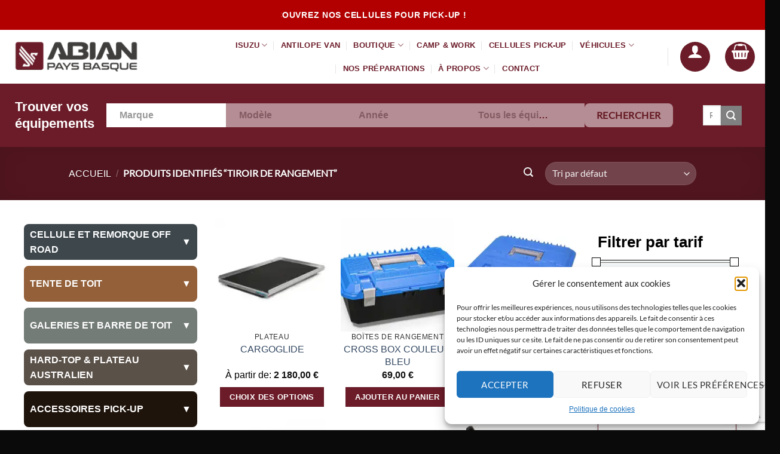

--- FILE ---
content_type: text/html; charset=UTF-8
request_url: https://abianpaysbasque.fr/etiquette-produit/tiroir-de-rangement/
body_size: 110760
content:
<!DOCTYPE html>
<html lang="fr-FR" class="loading-site no-js">
<head>
	<meta charset="UTF-8" />
	<link rel="profile" href="http://gmpg.org/xfn/11" />
	<link rel="pingback" href="https://abianpaysbasque.fr/xmlrpc.php" />

					<script>document.documentElement.className = document.documentElement.className + ' yes-js js_active js'</script>
			<script>(function(html){html.className = html.className.replace(/\bno-js\b/,'js')})(document.documentElement);</script>
<style id="jetpack-boost-critical-css">@media all{.screen-reader-text{clip:rect(1px,1px,1px,1px);word-wrap:normal !important;border:0;clip-path:inset(50%);height:1px;margin:-1px;overflow:hidden;overflow-wrap:normal !important;padding:0;position:absolute !important;width:1px;}}@media all{ul{box-sizing:border-box;}.screen-reader-text{border:0;clip-path:inset(50%);height:1px;margin:-1px;overflow:hidden;padding:0;position:absolute;width:1px;word-wrap:normal !important;}html :where(img[class*=wp-image-]){height:auto;max-width:100%;}}@media all{@font-face{font-family:FontAwesome;font-weight:400;font-style:normal;}.fa{display:inline-block;font:normal normal normal 14px/1 FontAwesome;font-size:inherit;text-rendering:auto;-webkit-font-smoothing:antialiased;-moz-osx-font-smoothing:grayscale;}.fa-3x{font-size:3em;}.fa-fw{width:1.28571429em;text-align:center;}.fa-times:before{content:"";}.fa-spinner:before{content:"";}}@media all{.br_alabel>span{padding:0;font-weight:700;display:inline-block;overflow:visible;text-overflow:clip;text-align:center;box-sizing:border-box;border:0 solid transparent;position:relative;-webkit-box-orient:vertical;-webkit-box-direction:normal;-ms-flex-direction:column;flex-direction:column;-webkit-box-pack:center;-ms-flex-pack:center;justify-content:center;}.br_alabel>span b{color:inherit;}}@media all{body{position:inherit !important;}}@media all{.wishlist-icon{position:relative;}.wishlist-popup{opacity:0;max-height:0;position:absolute;overflow:hidden;padding:5px;margin-top:-10px;border-radius:5px;line-height:1.3;text-align:center;font-size:.9em;top:100%;background-color:rgba(0,0,0,.8);right:0;color:#fff;}.wishlist-popup:after{bottom:100%;right:10px;border:solid transparent;content:" ";height:0;width:0;position:absolute;border-color:rgba(136,183,213,0);border-bottom-color:rgba(0,0,0,.8);border-width:10px;margin-left:-10px;}.wishlist-popup a{color:#ccc;display:block;}.wishlist-popup .yith-wcwl-icon-svg{display:none;}.wishlist-popup .yith-wcwl-add-to-wishlist{margin-block-start:0;}}@media all{.relevanssi-live-search-instructions{border:0 !important;clip:rect(1px,1px,1px,1px) !important;-webkit-clip-path:inset(50%) !important;clip-path:inset(50%) !important;height:1px !important;overflow:hidden !important;padding:0 !important;position:absolute !important;width:1px !important;white-space:nowrap !important;}}@media all{.pum-container,.pum-content,.pum-content+.pum-close,.pum-overlay{background:0 0;border:none;bottom:auto;clear:none;float:none;font-family:inherit;font-size:medium;font-style:normal;font-weight:400;height:auto;left:auto;letter-spacing:normal;line-height:normal;max-height:none;max-width:none;min-height:0;min-width:0;overflow:visible;position:static;right:auto;text-align:left;text-decoration:none;text-indent:0;text-transform:none;top:auto;visibility:visible;white-space:normal;width:auto;z-index:auto;}.pum-content{position:relative;z-index:1;}.pum-overlay{bottom:0;display:none;height:100%;left:0;overflow:auto;overflow:initial;position:fixed;right:0;top:0;width:100%;z-index:1999999999;}.pum-overlay,.pum-overlay *,.pum-overlay :after,.pum-overlay :before,.pum-overlay:after,.pum-overlay:before{box-sizing:border-box;}.pum-container{margin-bottom:3em;position:absolute;top:100px;z-index:1999999999;}.pum-container .pum-content>:first-child{margin-top:0;}.pum-container .pum-content>:last-child{margin-bottom:0;}.pum-container .pum-content+.pum-close{background-color:rgba(0,0,0,0);line-height:1;min-width:1em;position:absolute;text-align:center;text-decoration:none;z-index:2;}.pum-theme-35085,.pum-theme-lightbox{background-color:rgba(0,0,0,.45);}.pum-theme-35085 .pum-container,.pum-theme-lightbox .pum-container{padding:0;border-radius:3px;border:0 solid #fff;box-shadow:0 0 30px 0 #020202;background-color:#fff;}.pum-theme-35085 .pum-content,.pum-theme-lightbox .pum-content{color:#000;font-family:inherit;font-weight:100;}.pum-theme-35085 .pum-content+.pum-close,.pum-theme-lightbox .pum-content+.pum-close{position:absolute;height:auto;width:auto;left:auto;right:-13px;bottom:auto;top:-13px;padding:6px;color:#fff;font-family:Arial;font-weight:100;font-size:22px;line-height:22px;border:2px none #fff;border-radius:4px;box-shadow:0 0 15px 1px rgba(2,2,2,0);text-shadow:0 0 0 rgba(0,0,0,.23);background-color:#6c1c29;}#pum-48360{z-index:1999999999;}}@media all{.category-page-row{padding-top:30px;}.price_slider_amount input{display:none;}.woocommerce-result-count{display:inline-block;margin:0 1em 0 auto;}.woocommerce-ordering,.woocommerce-ordering select{display:inline-block;margin:5px 0;}.grid-tools{backface-visibility:hidden;display:flex;margin-bottom:-1px;padding:0 !important;white-space:nowrap;width:100%;}@media (max-width:849px){.category-filter-row{padding:10px 0;}}.filter-button{display:inline-block;margin-top:.5em;}.featured-title .woocommerce-result-count{display:none;}.woocommerce-form-login .button{margin-bottom:0;}.woocommerce-privacy-policy-text{font-size:85%;}.form-row-wide{clear:both;}.widget_price_filter form{margin:0;}.widget_price_filter .price_slider{background:#f1f1f1;margin-bottom:1em;}.widget_price_filter .price_label{padding-top:6px;}.widget_price_filter span{font-weight:700;}.widget_price_filter .price_slider_amount{font-size:.8751em;line-height:1;text-align:right;}.widget_price_filter .price_slider_amount .button{background-color:#666;border-radius:99px;float:left;font-size:.85em;}.woocommerce-form-register .woocommerce-privacy-policy-text{margin-bottom:1.5em;}@media (max-width:849px){.account-container:has(.woocommerce-form-register)>.row>.col-1{border-bottom:1px solid #ececec;margin-bottom:30px;padding-bottom:30px !important;}}.woocommerce-form input[type=password]{padding:0 2em 0 .75em;}#login-form-popup .woocommerce-form{margin-bottom:0;}.price{line-height:1;}.price-wrapper .price{display:block;}span.amount{color:#111;font-weight:700;white-space:nowrap;}ul.product_list_widget li{line-height:1.33;list-style:none;margin-bottom:0;min-height:80px;overflow:hidden;padding:10px 0 5px 75px;position:relative;vertical-align:top;}.woocommerce-mini-cart__empty-message{text-align:center;}.cart-popup-title>span{display:block;font-size:1.125em;}.cart-popup-inner{display:flex;flex-direction:column;padding-bottom:0;}.cart-popup-inner>:last-child{margin-bottom:30px;}.cart-popup-inner .widget_shopping_cart{margin-bottom:0;}.cart-popup-inner .widget_shopping_cart,.cart-popup-inner .widget_shopping_cart_content{display:flex;flex:1;flex-direction:column;}@media (min-height:500px){.cart-popup-inner--sticky{min-height:calc(100vh - var(--wp-admin--admin-bar--height,0px));}}.ux-mini-cart-empty{gap:30px;padding:15px 0;}.ux-mini-cart-empty .woocommerce-mini-cart__empty-message{margin-bottom:0;}}@media all{.wpfFilterWrapper label{font-weight:400;}.wpfFilterVerScroll::-webkit-scrollbar{width:10px;}.wpfMainWrapper .wpfCount{font-size:.9em;}.wpfFilterWrapper input[type=checkbox]{border:1px solid #b4b9be;background:#fff;color:#555;height:18px !important;margin:-4px 4px 0 0;outline:0;padding:0 !important;text-align:center;vertical-align:middle;width:18px !important;min-width:18px;-webkit-appearance:none;box-shadow:inset 0 1px 2px rgba(0,0,0,.1);}.wpfFilterWrapper input[type=checkbox]{border-radius:0;}.wpfFilterWrapper .wpfCheckbox label{width:16px !important;height:16px !important;}.wpfFilterWrapper .wpfCheckbox label::before{display:table-cell !important;position:absolute !important;text-align:center !important;vertical-align:middle !important;transform:inherit !important;left:0 !important;top:0 !important;margin:0 !important;height:100% !important;width:100% !important;font-size:8px !important;background-color:#fff !important;border:1px solid #ccc !important;color:#444 !important;}.wpfFilterWrapper .wpfCheckbox label::after{height:3.5px !important;width:6.8px !important;left:50% !important;top:4px !important;transform:translate(-50%,-50%) !important;-webkit-transform:translate(-50%,-50%) !important;-moz-transform:translate(-50%,-50%) !important;-o-transform:translate(-50%,-50%) !important;}.wpfFilterWrapper .wpfCheckbox input[type=checkbox]{opacity:0;display:none !important;}.wpfFilterWrapper .wpfCheckbox label{position:relative !important;display:inline-block !important;margin-bottom:0;}.wpfFilterWrapper .wpfCheckbox label::after,.wpfFilterWrapper .wpfCheckbox label::before{position:absolute !important;content:"" !important;display:inline-block !important;}.wpfFilterWrapper .wpfCheckbox input[type=checkbox]+label::after{content:none !important;}.wpfFilterWrapper .wpfFilterTaxNameWrapper{color:inherit;font-size:inherit;margin:inherit;padding:inherit;line-height:inherit;font-weight:inherit;}}@media all{html{-webkit-font-smoothing:antialiased;}}@media all{.wpfFilterWrapper label{margin:0;}.wpfHidden{display:none !important;}.wpfFilterWrapper{box-sizing:border-box;}.wpfFilterWrapper{padding:5px;min-width:150px;margin:0 auto;margin-top:12px;margin-bottom:12px;width:100%;}.wpfFilterWrapper[data-filter-type]{padding:5px;}.wpfCheckbox{vertical-align:middle;display:inline-block;}.wpfCheckbox input{display:block;}.wpfCheckboxHier ul{text-align:left;list-style:none;}.wpfCheckboxHier>ul{margin-left:0;margin-bottom:0;}.wpfValue{padding-left:5px !important;}.wpfFilterTaxNameWrapper{display:inline;}.wpfPreview{margin:0 auto;width:70px;}.wpfFilterVerScroll li{display:block;width:100%;}.wpfFilterVerScroll{overflow-y:auto;}.wpfFilterVerScroll li label{display:block;vertical-align:baseline;}.woocommerce-ordering{display:none;}.wpfMainWrapper .wpfCount{font-size:smaller;padding-left:9px;}.wpfFilterWrapper input[type=checkbox]{clear:none;display:inline-block;line-height:0;}.wpfFilterWrapper ul li::before{display:none !important;}.wpfFilterWrapper ul:not(.wpfButtonsFilter) li{width:auto !important;}.wpfFilterWrapper ul:not(.wpfButtonsFilter) li{padding-left:0 !important;margin-left:0 !important;}.wpfFilterVerScroll{display:block;position:relative;width:100%;margin:0;padding:0;padding-inline-start:0;padding-left:0;padding-bottom:1px;}.wpfFilterContent{width:100%;box-sizing:border-box;}.wpfFilterContent ul input[type=checkbox]{appearance:auto !important;}}@media all{.yith-wcwl-add-to-wishlist .yith-wcwl-add-button{display:flex;flex-direction:column;align-items:center;}.yith-wcwl-add-to-wishlist svg.yith-wcwl-icon-svg{height:auto;width:25px;color:var(--add-to-wishlist-icon-color,#000);}.yith-wcwl-add-to-wishlist a.add_to_wishlist>.yith-wcwl-icon-svg{vertical-align:bottom;}.yith-wcwl-add-to-wishlist{margin-top:10px;}.yith-wcwl-add-button a.add_to_wishlist{margin:0;box-shadow:none;text-shadow:none;}.yith-wcwl-add-button .add_to_wishlist svg.yith-wcwl-icon-svg{margin-right:5px;}}@media all{@font-face{font-family:FontAwesome;font-weight:400;font-style:normal;}.fa{display:inline-block;font:normal normal normal 14px/1 FontAwesome;font-size:inherit;text-rendering:auto;-webkit-font-smoothing:antialiased;-moz-osx-font-smoothing:grayscale;}.fa-3x{font-size:3em;}.fa-fw{width:1.28571429em;text-align:center;}.fa-times:before{content:"";}.fa-spinner:before{content:"";}}@media all{html{-ms-text-size-adjust:100%;-webkit-text-size-adjust:100%;font-family:sans-serif;}body{margin:0;}aside,details,footer,header,main,nav,section,summary{display:block;}a{background-color:transparent;}b,strong{font-weight:inherit;font-weight:bolder;}img{border-style:none;}svg:not(:root){overflow:hidden;}button,input,select{font:inherit;}button,input,select{overflow:visible;}button,select{text-transform:none;}[type=submit],button,html [type=button]{-webkit-appearance:button;}[type=checkbox]{box-sizing:border-box;padding:0;}[type=search]{-webkit-appearance:textfield;}[type=search]::-webkit-search-cancel-button{-webkit-appearance:none;}*,html{box-sizing:border-box;}html{background-attachment:fixed;}body{-webkit-font-smoothing:antialiased;-moz-osx-font-smoothing:grayscale;color:var(--fs-color-base);}img{display:inline-block;height:auto;max-width:100%;vertical-align:middle;}a,button,input{touch-action:manipulation;}.col{margin:0;padding:0 15px 30px;position:relative;width:100%;}.col-inner{background-position:50% 50%;background-repeat:no-repeat;background-size:cover;flex:1 0 auto;margin-left:auto;margin-right:auto;position:relative;width:100%;}@media screen and (min-width:850px){.col:first-child .col-inner{margin-left:auto;margin-right:0;}.col+.col .col-inner{margin-left:0;margin-right:auto;}}@media screen and (max-width:849px){.col{padding-bottom:30px;}}@media screen and (min-width:850px){.row-divided>.col+.col:not(.large-12){border-left:1px solid #ececec;}}.small-6{flex-basis:50%;max-width:50%;}.small-12{flex-basis:100%;max-width:100%;}.small-columns-2>.col{flex-basis:50%;max-width:50%;}@media screen and (min-width:550px){.medium-3{flex-basis:25%;max-width:25%;}.medium-6{flex-basis:50%;max-width:50%;}.medium-columns-3>.col{flex-basis:33.3333333333%;max-width:33.3333333333%;}}@media screen and (min-width:850px){.large-3{flex-basis:25%;max-width:25%;}.large-6{flex-basis:50%;max-width:50%;}.large-columns-2>.col{flex-basis:50%;max-width:50%;}.large-columns-3>.col{flex-basis:33.3333333333%;max-width:33.3333333333%;}}.container,.row{margin-left:auto;margin-right:auto;width:100%;}.container{padding-left:15px;padding-right:15px;}.container,.row{max-width:1080px;}.row.row-small{max-width:1065px;}.row.row-large{max-width:1110px;}.flex-row{align-items:center;display:flex;flex-flow:row nowrap;justify-content:space-between;width:100%;}.flex-row-col{display:flex;flex-direction:column;justify-content:flex-start;}.text-center .flex-row{justify-content:center;}.header .flex-row{height:100%;}.flex-col{max-height:100%;}.flex-grow{-ms-flex-negative:1;-ms-flex-preferred-size:auto !important;flex:1;}.flex-center{margin:0 auto;}.flex-left{margin-right:auto;}.flex-right{margin-left:auto;}.flex-has-center>.flex-row>.flex-col:not(.flex-center){flex:1;}@media (max-width:849px){.medium-flex-wrap{flex-flow:column wrap;}.medium-flex-wrap .flex-col{flex-grow:0;padding-bottom:5px;padding-top:5px;width:100%;}}@media (min-width:850px){.col2-set{display:flex;}.col2-set>div+div{padding-left:30px;}}@media (-ms-high-contrast:none){.nav>li>a>i{top:-1px;}}.row{display:flex;flex-flow:row wrap;width:100%;}.container .row:not(.row-collapse),.lightbox-content .row:not(.row-collapse),.row .row:not(.row-collapse){margin-left:-15px;margin-right:-15px;padding-left:0;padding-right:0;width:auto;}.row .container{padding-left:0;padding-right:0;}.row .row-small:not(.row-collapse){margin-bottom:0;margin-left:-10px;margin-right:-10px;}.row-small>.col{margin-bottom:0;padding:0 9.8px 19.6px;}@media screen and (min-width:850px){.row-large{padding-left:0;padding-right:0;}.row-large>.col{margin-bottom:0;padding:0 30px 30px;}}.section{align-items:center;display:flex;flex-flow:row;min-height:auto;padding:30px 0;position:relative;width:100%;}.section-bg{overflow:hidden;}.section-bg,.section-content{width:100%;}.section-content{z-index:1;}.container .section{padding-left:30px;padding-right:30px;}.nav-dropdown{background-color:#fff;color:var(--fs-color-base);display:table;left:-99999px;margin:0;max-height:0;min-width:260px;opacity:0;padding:20px 0;position:absolute;text-align:left;visibility:hidden;z-index:9;}.nav-dropdown:after{clear:both;content:"";display:block;height:0;visibility:hidden;}.nav-dropdown li{display:block;margin:0;vertical-align:top;}.nav-dropdown>li.html{min-width:260px;}.nav-dropdown>li>a{display:block;line-height:1.3;padding:10px 20px;width:auto;}.nav-dropdown>li:last-child:not(.nav-dropdown-col)>a{border-bottom:0 !important;}.nav-dropdown.dropdown-uppercase>li>a{font-size:.85em;text-transform:uppercase;}.nav-dropdown.nav-dropdown-default>li>a{border-bottom:1px solid #ececec;margin:0 10px;padding-left:0;padding-right:0;}.nav-dropdown-default{padding:20px;}.menu-item-has-block .nav-dropdown{padding:0;}.nav-dropdown-has-arrow li.has-dropdown:after,.nav-dropdown-has-arrow li.has-dropdown:before{border:solid transparent;bottom:-2px;content:"";height:0;left:50%;opacity:0;position:absolute;width:0;z-index:10;}.nav-dropdown-has-arrow li.has-dropdown:after{border-color:hsla(0,0%,87%,0) hsla(0,0%,87%,0) #fff;border-width:8px;margin-left:-8px;}.nav-dropdown-has-arrow li.has-dropdown:before{border-width:11px;margin-left:-11px;z-index:-999;}.nav-dropdown-has-arrow li.has-dropdown.menu-item-design-full-width:after,.nav-dropdown-has-arrow li.has-dropdown.menu-item-design-full-width:before{display:none;}.nav-dropdown-has-shadow .nav-dropdown{box-shadow:1px 1px 15px rgba(0,0,0,.15);}.nav-dropdown-has-arrow.nav-dropdown-has-border li.has-dropdown:before{border-bottom-color:#ddd;}.nav-dropdown-has-border .nav-dropdown{border:2px solid #ddd;}.nav p{margin:0;padding-bottom:0;}.nav,.nav ul:not(.nav-dropdown){margin:0;padding:0;}.nav{align-items:center;display:flex;flex-flow:row wrap;width:100%;}.nav,.nav>li{position:relative;}.nav>li{display:inline-block;list-style:none;margin:0 7px;padding:0;}.nav>li>a{align-items:center;display:inline-flex;flex-wrap:wrap;padding:10px 0;}.nav-small.nav>li.html{font-size:.75em;}.nav-center{justify-content:center;}.nav-left{justify-content:flex-start;}.nav-right{justify-content:flex-end;}@media (max-width:849px){.medium-nav-center{justify-content:center;}}.nav-dropdown>li>a,.nav>li>a{color:rgba(74,74,74,.85);}.nav-dropdown>li>a{display:block;}.nav li:first-child{margin-left:0 !important;}.nav li:last-child{margin-right:0 !important;}.nav-uppercase>li>a{font-weight:bolder;letter-spacing:.02em;text-transform:uppercase;}@media (min-width:850px){.nav-divided>li{margin:0 .7em;}.nav-divided>li+li>a:after{border-left:1px solid rgba(0,0,0,.1);content:"";height:15px;left:-1em;margin-top:-7px;position:absolute;top:50%;width:1px;}}li.html form,li.html input,li.html select{margin:0;}.mobile-sidebar-levels-1 .nav-slide>li>.sub-menu,.mobile-sidebar-levels-1 .nav-slide>li>ul.children{-webkit-overflow-scrolling:touch;bottom:0;display:none;left:100%;opacity:1;overflow:visible;overflow-y:auto;padding-bottom:20px;padding-right:0;padding-top:20px;position:fixed;top:0;transform:none;width:100%;}.mobile-sidebar-levels-1 .nav-slide>li>.sub-menu>li,.mobile-sidebar-levels-1 .nav-slide>li>ul.children>li{align-items:center;display:flex;flex-flow:row wrap;}.mobile-sidebar-levels-2 .nav-slide>li>.sub-menu>li:not(.nav-slide-header),.mobile-sidebar-levels-2 .nav-slide>li>ul.children>li:not(.nav-slide-header){border-top:1px solid #ececec;margin-bottom:0;margin-top:0;}.mobile-sidebar-levels-2 .nav-slide>li>.sub-menu>li:not(.nav-slide-header)>a,.mobile-sidebar-levels-2 .nav-slide>li>ul.children>li:not(.nav-slide-header)>a{color:rgba(74,74,74,.85);font-size:.8em;letter-spacing:.02em;padding-bottom:15px;padding-left:20px;padding-top:15px;text-transform:uppercase;}.mobile-sidebar-levels-2 .nav-slide>li>.sub-menu>li:not(.nav-slide-header)>.sub-menu,.mobile-sidebar-levels-2 .nav-slide>li>ul.children>li:not(.nav-slide-header)>.sub-menu{-webkit-overflow-scrolling:touch;bottom:0;display:none;left:200%;opacity:1;overflow:visible;overflow-y:auto;padding-bottom:20px;padding-right:0;padding-top:20px;position:fixed;top:0;transform:none;width:100%;}.mobile-sidebar-levels-2 .nav-slide>li>.sub-menu>li:not(.nav-slide-header)>.sub-menu>li,.mobile-sidebar-levels-2 .nav-slide>li>ul.children>li:not(.nav-slide-header)>.sub-menu>li{align-items:center;display:flex;flex-flow:row wrap;}.nav-slide{-webkit-overflow-scrolling:auto;height:100%;overflow:visible;overflow-y:auto;padding-top:20px;}.nav-slide>li{flex-shrink:0;}.nav.nav-vertical{flex-flow:column;}.nav.nav-vertical li{list-style:none;margin:0;width:100%;}.nav-vertical li li{font-size:1em;padding-left:.5em;}.nav-vertical>li{align-items:center;display:flex;flex-flow:row wrap;}.nav-vertical>li ul{width:100%;}.nav-vertical li li.menu-item-has-children{margin-bottom:1em;}.nav-vertical li li.menu-item-has-children:not(:first-child){margin-top:1em;}.nav-vertical>li>a,.nav-vertical>li>ul>li a{align-items:center;display:flex;flex-grow:1;width:auto;}.nav-vertical li li.menu-item-has-children>a{color:#000;font-size:.8em;font-weight:bolder;text-transform:uppercase;}.nav-vertical>li.html{padding-bottom:1em;padding-top:1em;}.nav-vertical>li>ul li a{color:#4a4a4a;}.nav-vertical>li>ul{margin:0 0 2em;padding-left:1em;}.nav .children{left:-99999px;opacity:0;position:fixed;transform:translateX(-10px);}@media (prefers-reduced-motion){.nav .children{opacity:1;transform:none;}}.nav-sidebar.nav-vertical>li+li{border-top:1px solid #ececec;}.nav-vertical>li+li{border-top:1px solid #ececec;}.nav-vertical .social-icons{display:block;width:100%;}.badge-container{margin:30px 0 0;}.banner{background-color:var(--fs-color-primary);min-height:30px;position:relative;width:100%;}.banner-bg{overflow:hidden;}.banner-layers{height:100%;max-height:100%;position:relative;}@media (max-width:549px){.banner-layers{-webkit-overflow-scrolling:touch;overflow:auto;}}.banner-layers>*{position:absolute !important;}.banner-bg :is(img,picture,video){height:100%;left:0;-o-object-fit:cover;object-fit:cover;-o-object-position:50% 50%;object-position:50% 50%;position:absolute;top:0;width:100%;}.box{margin:0 auto;position:relative;width:100%;}.box a{display:inline-block;}.box-image>div>a{display:block;}.box-text{font-size:.9em;padding-bottom:1.4em;padding-top:.7em;position:relative;width:100%;}@media (max-width:549px){.box-text{font-size:85%;}}.box-image{height:auto;margin:0 auto;overflow:hidden;position:relative;}.box-text.text-center{padding-left:10px;padding-right:10px;}.box-image img{margin:0 auto;max-width:100%;width:100%;}.button,button{background-color:transparent;border:1px solid transparent;border-radius:0;box-sizing:border-box;color:currentColor;display:inline-block;font-size:.97em;font-weight:bolder;letter-spacing:.03em;line-height:2.4em;margin-right:1em;margin-top:0;max-width:100%;min-height:2.5em;min-width:24px;padding:0 1.2em;position:relative;text-align:center;text-decoration:none;text-rendering:optimizeLegibility;text-shadow:none;text-transform:uppercase;vertical-align:middle;}.button.is-outline{line-height:2.19em;}.button{background-color:var(--fs-color-primary);border-color:rgba(0,0,0,.05);color:#fff;}.button.is-outline{background-color:transparent;border:2px solid;}.dark .button{color:#fff;}.is-outline{color:silver;}.primary{background-color:var(--fs-color-primary);}.secondary{background-color:var(--fs-color-secondary);}.text-center .button:first-of-type{margin-left:0 !important;}.text-center .button:last-of-type{margin-right:0 !important;}button[disabled]{opacity:.6;}.header-button{display:inline-block;}.header-button .button{margin:0;}.flex-col .button,.flex-col button,.flex-col input{margin-bottom:0;}.is-divider{background-color:rgba(0,0,0,.1);display:block;height:3px;margin:1em 0;max-width:30px;width:100%;}.widget .is-divider{margin-top:.66em;}.dark .is-divider{background-color:hsla(0,0%,100%,.3);}form{margin-bottom:0;}input[type=email],input[type=password],input[type=search],input[type=text],select{background-color:#fff;border:1px solid #ddd;border-radius:0;box-shadow:inset 0 1px 2px rgba(0,0,0,.1);box-sizing:border-box;color:#333;font-size:.97em;height:2.507em;max-width:100%;padding:0 .75em;vertical-align:middle;width:100%;}@media (max-width:849px){input[type=email],input[type=password],input[type=search],input[type=text],select{font-size:1rem;}}input[type=email],input[type=search],input[type=text]{-webkit-appearance:none;-moz-appearance:none;appearance:none;}label{display:block;font-size:.9em;font-weight:700;margin-bottom:.4em;}input[type=checkbox]{display:inline;font-size:16px;margin-right:10px;}input[type=checkbox]+label{display:inline;}select{-webkit-appearance:none;-moz-appearance:none;background-color:#fff;background-image:url("data:image/svg+xml;charset=utf8, %3Csvg xmlns=\'http://www.w3.org/2000/svg\' width=\'24\' height=\'24\' viewBox=\'0 0 24 24\' fill=\'none\' stroke=\'%23333\' stroke-width=\'2\' stroke-linecap=\'round\' stroke-linejoin=\'round\' class=\'feather feather-chevron-down\'%3E%3Cpolyline points=\'6 9 12 15 18 9\'%3E%3C/polyline%3E%3C/svg%3E");background-position:right .45em top 50%;background-repeat:no-repeat;background-size:auto 16px;border-radius:0;box-shadow:inset 0 -1.4em 1em 0 rgba(0,0,0,.02);display:block;padding-right:1.4em;}.form-flat input:not([type=submit]),.form-flat select{background-color:rgba(0,0,0,.03);border-color:rgba(0,0,0,.09);border-radius:99px;box-shadow:none;color:currentColor !important;}.form-flat input{border-radius:99px;}.dark .form-flat input:not([type=submit]),.dark .form-flat select{background-color:hsla(0,0%,100%,.2) !important;border-color:hsla(0,0%,100%,.09);color:#fff;}.dark .form-flat select option{color:#333;}.dark .form-flat select{background-image:url("data:image/svg+xml;charset=utf8, %3Csvg xmlns=\'http://www.w3.org/2000/svg\' width=\'24\' height=\'24\' viewBox=\'0 0 24 24\' fill=\'none\' stroke=\'%23fff\' stroke-width=\'2\' stroke-linecap=\'round\' stroke-linejoin=\'round\' class=\'feather feather-chevron-down\'%3E%3Cpolyline points=\'6 9 12 15 18 9\'%3E%3C/polyline%3E%3C/svg%3E");}.dark .form-flat input::-webkit-input-placeholder{color:#fff;}i[class^=icon-]{speak:none !important;display:inline-block;font-display:block;font-family:fl-icons !important;font-style:normal !important;font-variant:normal !important;font-weight:400 !important;line-height:1.2;margin:0;padding:0;position:relative;text-transform:none !important;}.button i,button i{top:-1.5px;vertical-align:middle;}a.icon:not(.button){font-family:sans-serif;font-size:1.2em;margin-left:.25em;margin-right:.25em;}.button.icon{display:inline-block;margin-left:.12em;margin-right:.12em;min-width:2.5em;padding-left:.6em;padding-right:.6em;}.button.icon i{font-size:1.2em;}.button.icon.is-small{border-width:1px;}.button.icon.is-small i{top:-1px;}.button.icon.circle{padding-left:0;padding-right:0;}.button.icon.circle>i{margin:0 8px;}.button.icon.circle>i:only-child{margin:0;}.nav>li>a>i{font-size:20px;vertical-align:middle;}.nav>li>a>i.icon-menu{font-size:1.9em;}.nav>li.has-icon>a>i{min-width:1em;}.has-dropdown .icon-angle-down{font-size:16px;margin-left:.2em;opacity:.6;}[data-icon-label]{position:relative;}[data-icon-label="0"]:after{display:none;}[data-icon-label]:after{background-color:var(--fs-color-secondary);border-radius:99px;box-shadow:1px 1px 3px 0 rgba(0,0,0,.3);color:#fff;content:attr(data-icon-label);font-family:Arial,Sans-serif !important;font-size:11px;font-style:normal;font-weight:bolder;height:17px;letter-spacing:-.5px;line-height:17px;min-width:17px;opacity:.9;padding-left:2px;padding-right:2px;position:absolute;right:-10px;text-align:center;top:-10px;z-index:1;}.button [data-icon-label]:after{right:-12px;top:-12px;}img{opacity:1;}.col-inner>.img:not(:last-child){margin-bottom:1em;}.img,.img .img-inner{position:relative;}.img .img-inner{overflow:hidden;}.img,.img img{width:100%;}.image-cover{background-position:50% 50%;background-size:cover;height:auto;overflow:hidden;padding-top:100%;position:relative;}.has-equal-box-heights .box-image img,.image-cover img,img.back-image{bottom:0;font-family:"object-fit: cover;";height:100%;left:0;-o-object-fit:cover;object-fit:cover;-o-object-position:50% 50%;object-position:50% 50%;position:absolute;right:0;top:0;width:100%;}.has-equal-box-heights .box-image{padding-top:100%;}.image-tools{padding:10px;position:absolute;}.image-tools a:last-child{margin-bottom:0;}.image-tools.bottom.left{padding-right:0;padding-top:0;}.image-tools.top.right{padding-bottom:0;padding-left:0;}@media only screen and (max-device-width:1024px){.image-tools{opacity:1 !important;padding:5px;}}.lightbox-content{background-color:#fff;box-shadow:3px 3px 20px 0 rgba(0,0,0,.15);margin:0 auto;max-width:875px;position:relative;}.lightbox-content .lightbox-inner{padding:30px 20px;}.mfp-hide{display:none !important;}label{color:#222;}a{color:var(--fs-experimental-link-color);text-decoration:none;}a.plain{color:currentColor;}.dark .widget a,.dark a{color:currentColor;}ul{list-style:disc;}ul{margin-top:0;padding:0;}ul ul{margin:1.5em 0 1.5em 3em;}li{margin-bottom:.6em;}.col-inner ul li{margin-left:1.3em;}.button,button,input,select{margin-bottom:1em;}form,p,ul{margin-bottom:1.3em;}form p{margin-bottom:.5em;}body{line-height:1.6;}h2,h3,h4{color:#555;margin-bottom:.5em;margin-top:0;text-rendering:optimizeSpeed;width:100%;}h2{line-height:1.3;}h2{font-size:1.6em;}.h3,h3{font-size:1.25em;}h4{font-size:1.125em;}@media (max-width:549px){h2{font-size:1.2em;}h3,h4{font-size:1em;}}p{margin-top:0;}.uppercase,span.widget-title{letter-spacing:.05em;line-height:1.05;text-transform:uppercase;}span.widget-title{font-size:1em;font-weight:600;}.is-normal{font-weight:400;}.uppercase{line-height:1.2;text-transform:uppercase;}.is-large{font-size:1.15em;}.is-small,.is-small.button{font-size:.8em;}.is-smaller{font-size:.75em;}@media (max-width:549px){.is-large{font-size:1em;}}.box-text a:not(.button){line-height:1.3;margin-bottom:.1em;margin-top:.1em;}.box-text p{margin-bottom:.1em;margin-top:.1em;}.box-text .button{margin-top:1em;}.nav>li>a{font-size:.8em;}.nav>li.html{font-size:.85em;}.clear:after,.clearfix:after,.container:after,.row:after{clear:both;content:"";display:table;}@media (max-width:549px){.hide-for-small{display:none !important;}}@media (min-width:850px){.show-for-medium{display:none !important;}}@media (max-width:849px){.hide-for-medium{display:none !important;}.medium-text-center{float:none !important;text-align:center !important;width:100% !important;}}.mb-0{margin-bottom:0 !important;}.ml-0{margin-left:0 !important;}.pb{padding-bottom:30px;}.pt{padding-top:30px;}.pb-0{padding-bottom:0 !important;}.inner-padding{padding:30px;}.text-left{text-align:left;}.text-center{text-align:center;}.text-center .is-divider,.text-center>div,.text-center>div>div{margin-left:auto;margin-right:auto;}.relative{position:relative !important;}.absolute{position:absolute !important;}.fixed{position:fixed !important;z-index:12;}.top{top:0;}.right{right:0;}.left{left:0;}.bottom,.fill{bottom:0;}.fill{height:100%;left:0;margin:0 !important;padding:0 !important;position:absolute;right:0;top:0;}.bg-fill{background-position:50% 50%;background-repeat:no-repeat !important;background-size:cover !important;}.circle{border-radius:999px !important;-o-object-fit:cover;object-fit:cover;}.z-1{z-index:21;}.z-top{z-index:9995;}.inline{display:inline;}.flex{display:flex;}.inline-block{display:inline-block;}.no-text-overflow{overflow:hidden;text-overflow:ellipsis;white-space:nowrap;}.op-8{opacity:.8;}.no-scrollbar{-ms-overflow-style:-ms-autohiding-scrollbar;scrollbar-width:none;}.no-scrollbar::-webkit-scrollbar{height:0 !important;width:0 !important;}.screen-reader-text{clip:rect(1px,1px,1px,1px);height:1px;overflow:hidden;position:absolute !important;width:1px;}[data-parallax-container]{overflow:hidden;}@media (prefers-reduced-motion:no-preference){[data-parallax]{will-change:transform !important;}[data-parallax]:not(.parallax-active){opacity:0;}}.hover-slide-in,.show-on-hover{filter:blur(0);opacity:0;}.hover-slide-in{transform:translateY(100%) translateZ(0);}@media (prefers-reduced-motion){.hover-slide-in{transform:translateZ(0);}}.dark,.dark p{color:#f1f1f1;}.dark label{color:#fff;}.nav-dark .nav>li.html{color:#fff;}:root{--flatsome-scroll-padding-top:calc(var(--flatsome--header--sticky-height,0px) + var(--wp-admin--admin-bar--height,0px));}html{overflow-x:hidden;scroll-padding-top:var(--flatsome-scroll-padding-top);}@supports (overflow:clip){body{overflow-x:clip;}}#main,#wrapper{background-color:#fff;position:relative;}.ux-body-overlay{background-color:rgba(0,0,0,.3);bottom:0;display:block;height:100%;left:0;opacity:0;position:fixed;right:0;top:0;visibility:hidden;width:100%;z-index:29;}.header,.header-wrapper{background-position:50% 0;background-size:cover;position:relative;width:100%;z-index:1001;}.header-bg-color{background-color:hsla(0,0%,100%,.9);}.header-bottom,.header-top{align-items:center;display:flex;flex-wrap:no-wrap;}.header-bg-color,.header-bg-image{background-position:50% 0;}.header-top{background-color:var(--fs-color-primary);min-height:20px;position:relative;z-index:11;}.header-main{position:relative;z-index:10;}.header-bottom{min-height:35px;position:relative;z-index:9;}.nav>li.header-divider{border-left:1px solid rgba(0,0,0,.1);height:30px;margin:0 7.5px;position:relative;vertical-align:middle;}.header-full-width .container{max-width:100% !important;}.widget{margin-bottom:1.5em;}.widget ul{margin:0;}.widget li{list-style:none;}.widget>ul>li,ul.menu>li{list-style:none;margin:0;text-align:left;}ul.menu>li>a{display:inline-block;flex:1;padding:6px 0;}.widget>ul>li:before,ul.menu>li:before{display:inline-block;font-family:fl-icons;margin-right:6px;opacity:.6;}ul.menu>li+li{border-top:1px solid #ececec;}.dark ul.menu>li+li{border-color:hsla(0,0%,100%,.08);}.breadcrumbs{color:#222;font-weight:700;letter-spacing:0;padding:0;}.breadcrumbs .divider{font-weight:300;margin:0 .3em;opacity:.35;position:relative;top:0;}.dark .breadcrumbs{color:#fff;}.breadcrumbs a{color:rgba(74,74,74,.8);font-weight:400;}.breadcrumbs a:first-of-type{margin-left:0;}.dark .breadcrumbs a{color:#fff;}.footer-wrapper{position:relative;width:100%;}.footer{padding:30px 0 0;}.footer-1{background-color:#fff;}.footer-1{border-top:1px solid rgba(0,0,0,.05);}html{background-color:#4d4d4d;}.footer ul{margin:0;}.back-to-top{bottom:20px;margin:0;opacity:0;right:20px;transform:translateY(30%);}.logo{line-height:1;margin:0;}.logo a{color:var(--fs-color-primary);display:block;font-size:32px;font-weight:bolder;margin:0;text-decoration:none;text-transform:uppercase;}.logo img{display:block;width:auto;}.header-logo-dark,.header-logo-sticky{display:none !important;}.logo-left .logo{margin-left:0;margin-right:30px;}@media screen and (max-width:849px){.header-inner .nav{flex-wrap:nowrap;}.medium-logo-center .flex-left{flex:1 1 0;order:1;}.medium-logo-center .logo{margin:0 15px;order:2;text-align:center;}.medium-logo-center .logo img{margin:0 auto;}.medium-logo-center .flex-right{flex:1 1 0;order:3;}}.page-title{position:relative;}.page-title-bg{overflow:hidden;}.title-overlay{background-color:rgba(0,0,0,.25);}.page-title-inner{min-height:60px;padding-top:20px;position:relative;}.page-title-inner button,.page-title-inner form,.page-title-inner p,.page-title-inner select{margin-bottom:0;margin-top:0;}.featured-title{background-color:var(--fs-color-primary);text-shadow:1px 1px 1px rgba(0,0,0,.2);}.featured-title .page-title-inner{padding-bottom:20px;}.featured-title .page-title-bg{box-shadow:inset 0 0 30px 0 rgba(0,0,0,.1);}.sidebar-menu .search-form{display:block !important;}.searchform-wrapper form{margin-bottom:0;}.sidebar-menu .search-form{padding:5px 0;width:100%;}.searchform-wrapper:not(.form-flat) .submit-button{border-bottom-left-radius:0 !important;border-top-left-radius:0 !important;}.searchform{position:relative;}.searchform .button.icon{margin:0;}.searchform .button.icon i{font-size:1.2em;}.searchform-wrapper{width:100%;}@media (max-width:849px){.searchform-wrapper{font-size:1rem;}}.searchform-wrapper .autocomplete-suggestions{-webkit-overflow-scrolling:touch;max-height:50vh;overflow-y:scroll;overflow-y:auto;}.header .search-form .live-search-results{background-color:hsla(0,0%,100%,.95);box-shadow:0 0 10px 0 rgba(0,0,0,.1);color:#111;left:0;position:absolute;right:0;text-align:left;top:105%;}.header li .html .live-search-results{background-color:transparent;box-shadow:none;position:relative;top:0;}#search-lightbox{font-size:1.5em;margin:0 auto;max-width:600px;}.icon-user:before{content:"";}.icon-menu:before{content:"";}.icon-equalizer:before{content:"";}.icon-shopping-basket:before{content:"";}.icon-heart:before{content:"";}.icon-angle-up:before{content:"";}.icon-angle-down:before{content:"";}.icon-envelop:before{content:"";}.icon-facebook:before{content:"";}.icon-instagram:before{content:"";}.icon-search:before{content:"";}.social-icons{color:#999;display:inline-block;font-size:.85em;vertical-align:middle;}.html .social-icons{font-size:1em;}.social-icons i{min-width:1em;}}@media all{.woobewoo-filter-loader.spinner{display:block;visibility:visible;background:0 0;background:url("https://abianpaysbasque.fr/wp-content/plugins/woo-product-filter/modules/woofilters/img/woobewoologo.png");margin:0 auto;opacity:1;float:none;width:64px;height:64px;background-size:100%;background-repeat-y:no-repeat;}}</style><meta name='robots' content='index, follow, max-image-preview:large, max-snippet:-1, max-video-preview:-1' />
<meta name="viewport" content="width=device-width, initial-scale=1" /><script>window._wca = window._wca || [];</script>

	<!-- This site is optimized with the Yoast SEO plugin v26.2 - https://yoast.com/wordpress/plugins/seo/ -->
	<title>tiroir de rangement - Abian Pays Basque</title>
	<link rel="canonical" href="https://abianpaysbasque.fr/etiquette-produit/tiroir-de-rangement/" />
	<link rel="next" href="https://abianpaysbasque.fr/etiquette-produit/tiroir-de-rangement/page/2/" />
	<meta property="og:locale" content="fr_FR" />
	<meta property="og:type" content="article" />
	<meta property="og:title" content="tiroir de rangement - Abian Pays Basque" />
	<meta property="og:url" content="https://abianpaysbasque.fr/etiquette-produit/tiroir-de-rangement/" />
	<meta property="og:site_name" content="Abian Pays Basque" />
	<meta name="twitter:card" content="summary_large_image" />
	<script type="application/ld+json" class="yoast-schema-graph">{"@context":"https://schema.org","@graph":[{"@type":"CollectionPage","@id":"https://abianpaysbasque.fr/etiquette-produit/tiroir-de-rangement/","url":"https://abianpaysbasque.fr/etiquette-produit/tiroir-de-rangement/","name":"tiroir de rangement - Abian Pays Basque","isPartOf":{"@id":"https://abianpaysbasque.fr/#website"},"primaryImageOfPage":{"@id":"https://abianpaysbasque.fr/etiquette-produit/tiroir-de-rangement/#primaryimage"},"image":{"@id":"https://abianpaysbasque.fr/etiquette-produit/tiroir-de-rangement/#primaryimage"},"thumbnailUrl":"https://i0.wp.com/abianpaysbasque.fr/wp-content/uploads/2023/08/phare-off-road-19.png?fit=1080%2C1080&quality=59&ssl=1","breadcrumb":{"@id":"https://abianpaysbasque.fr/etiquette-produit/tiroir-de-rangement/#breadcrumb"},"inLanguage":"fr-FR"},{"@type":"ImageObject","inLanguage":"fr-FR","@id":"https://abianpaysbasque.fr/etiquette-produit/tiroir-de-rangement/#primaryimage","url":"https://i0.wp.com/abianpaysbasque.fr/wp-content/uploads/2023/08/phare-off-road-19.png?fit=1080%2C1080&quality=59&ssl=1","contentUrl":"https://i0.wp.com/abianpaysbasque.fr/wp-content/uploads/2023/08/phare-off-road-19.png?fit=1080%2C1080&quality=59&ssl=1","width":1080,"height":1080},{"@type":"BreadcrumbList","@id":"https://abianpaysbasque.fr/etiquette-produit/tiroir-de-rangement/#breadcrumb","itemListElement":[{"@type":"ListItem","position":1,"name":"Accueil","item":"https://abianpaysbasque.fr/"},{"@type":"ListItem","position":2,"name":"tiroir de rangement"}]},{"@type":"WebSite","@id":"https://abianpaysbasque.fr/#website","url":"https://abianpaysbasque.fr/","name":"Abian Pays Basque","description":"","publisher":{"@id":"https://abianpaysbasque.fr/#organization"},"potentialAction":[{"@type":"SearchAction","target":{"@type":"EntryPoint","urlTemplate":"https://abianpaysbasque.fr/?s={search_term_string}"},"query-input":{"@type":"PropertyValueSpecification","valueRequired":true,"valueName":"search_term_string"}}],"inLanguage":"fr-FR"},{"@type":"Organization","@id":"https://abianpaysbasque.fr/#organization","name":"Abian Pays Basque","url":"https://abianpaysbasque.fr/","logo":{"@type":"ImageObject","inLanguage":"fr-FR","@id":"https://abianpaysbasque.fr/#/schema/logo/image/","url":"https://i0.wp.com/abianpaysbasque.fr/wp-content/uploads/2023/06/logo_abian.png?fit=410%2C200&quality=59&ssl=1","contentUrl":"https://i0.wp.com/abianpaysbasque.fr/wp-content/uploads/2023/06/logo_abian.png?fit=410%2C200&quality=59&ssl=1","width":410,"height":200,"caption":"Abian Pays Basque"},"image":{"@id":"https://abianpaysbasque.fr/#/schema/logo/image/"},"sameAs":["https://www.facebook.com/abianpaysbasque","https://www.instagram.com/abian_paysbasque/"]}]}</script>
	<!-- / Yoast SEO plugin. -->


<link rel='dns-prefetch' href='//stats.wp.com' />
<link rel='dns-prefetch' href='//capi-automation.s3.us-east-2.amazonaws.com' />
<link rel='preconnect' href='//i0.wp.com' />
<link rel='preconnect' href='//c0.wp.com' />
<link rel='prefetch' href='https://abianpaysbasque.fr/wp-content/themes/flatsome/assets/js/flatsome.js?ver=e2eddd6c228105dac048' />
<link rel='prefetch' href='https://abianpaysbasque.fr/wp-content/themes/flatsome/assets/js/chunk.slider.js?ver=3.20.4' />
<link rel='prefetch' href='https://abianpaysbasque.fr/wp-content/themes/flatsome/assets/js/chunk.popups.js?ver=3.20.4' />
<link rel='prefetch' href='https://abianpaysbasque.fr/wp-content/themes/flatsome/assets/js/chunk.tooltips.js?ver=3.20.4' />
<link rel='prefetch' href='https://abianpaysbasque.fr/wp-content/themes/flatsome/assets/js/woocommerce.js?ver=1c9be63d628ff7c3ff4c' />
<link rel="alternate" type="application/rss+xml" title="Abian Pays Basque &raquo; Flux" href="https://abianpaysbasque.fr/feed/" />
<link rel="alternate" type="application/rss+xml" title="Abian Pays Basque &raquo; Flux des commentaires" href="https://abianpaysbasque.fr/comments/feed/" />
<link rel="alternate" type="application/rss+xml" title="Flux pour Abian Pays Basque &raquo; tiroir de rangement Étiquette" href="https://abianpaysbasque.fr/etiquette-produit/tiroir-de-rangement/feed/" />
<style id='wp-img-auto-sizes-contain-inline-css' type='text/css'>
img:is([sizes=auto i],[sizes^="auto," i]){contain-intrinsic-size:3000px 1500px}
/*# sourceURL=wp-img-auto-sizes-contain-inline-css */
</style>
<noscript><link rel='stylesheet' id='font-awesome-css' href='https://abianpaysbasque.fr/wp-content/plugins/advanced-product-labels-for-woocommerce/berocket/assets/css/font-awesome.min.css?ver=6.9' type='text/css' media='all' />
</noscript><link rel='stylesheet' id='font-awesome-css' href='https://abianpaysbasque.fr/wp-content/plugins/advanced-product-labels-for-woocommerce/berocket/assets/css/font-awesome.min.css?ver=6.9' type='text/css' media="not all" data-media="all" onload="this.media=this.dataset.media; delete this.dataset.media; this.removeAttribute( 'onload' );" />
<style id='font-awesome-inline-css' type='text/css'>
[data-font="FontAwesome"]:before {font-family: 'FontAwesome' !important;content: attr(data-icon) !important;speak: none !important;font-weight: normal !important;font-variant: normal !important;text-transform: none !important;line-height: 1 !important;font-style: normal !important;-webkit-font-smoothing: antialiased !important;-moz-osx-font-smoothing: grayscale !important;}
/*# sourceURL=font-awesome-inline-css */
</style>
<noscript><link rel='stylesheet' id='berocket_products_label_style-css' href='https://abianpaysbasque.fr/wp-content/plugins/advanced-product-labels-for-woocommerce/css/frontend.css?ver=1.2.9.2' type='text/css' media='all' />
</noscript><link rel='stylesheet' id='berocket_products_label_style-css' href='https://abianpaysbasque.fr/wp-content/plugins/advanced-product-labels-for-woocommerce/css/frontend.css?ver=1.2.9.2' type='text/css' media="not all" data-media="all" onload="this.media=this.dataset.media; delete this.dataset.media; this.removeAttribute( 'onload' );" />
<style id='berocket_products_label_style-inline-css' type='text/css'>

        .berocket_better_labels:before,
        .berocket_better_labels:after {
            clear: both;
            content: " ";
            display: block;
        }
        .berocket_better_labels.berocket_better_labels_image {
            position: absolute!important;
            top: 0px!important;
            bottom: 0px!important;
            left: 0px!important;
            right: 0px!important;
            pointer-events: none;
        }
        .berocket_better_labels.berocket_better_labels_image * {
            pointer-events: none;
        }
        .berocket_better_labels.berocket_better_labels_image img,
        .berocket_better_labels.berocket_better_labels_image .fa,
        .berocket_better_labels.berocket_better_labels_image .berocket_color_label,
        .berocket_better_labels.berocket_better_labels_image .berocket_image_background,
        .berocket_better_labels .berocket_better_labels_line .br_alabel,
        .berocket_better_labels .berocket_better_labels_line .br_alabel span {
            pointer-events: all;
        }
        .berocket_better_labels .berocket_color_label,
        .br_alabel .berocket_color_label {
            width: 100%;
            height: 100%;
            display: block;
        }
        .berocket_better_labels .berocket_better_labels_position_left {
            text-align:left;
            float: left;
            clear: left;
        }
        .berocket_better_labels .berocket_better_labels_position_center {
            text-align:center;
        }
        .berocket_better_labels .berocket_better_labels_position_right {
            text-align:right;
            float: right;
            clear: right;
        }
        .berocket_better_labels.berocket_better_labels_label {
            clear: both
        }
        .berocket_better_labels .berocket_better_labels_line {
            line-height: 1px;
        }
        .berocket_better_labels.berocket_better_labels_label .berocket_better_labels_line {
            clear: none;
        }
        .berocket_better_labels .berocket_better_labels_position_left .berocket_better_labels_line {
            clear: left;
        }
        .berocket_better_labels .berocket_better_labels_position_right .berocket_better_labels_line {
            clear: right;
        }
        .berocket_better_labels .berocket_better_labels_line .br_alabel {
            display: inline-block;
            position: relative;
            top: 0!important;
            left: 0!important;
            right: 0!important;
            line-height: 1px;
        }.berocket_better_labels .berocket_better_labels_position {
                display: flex;
                flex-direction: column;
            }
            .berocket_better_labels .berocket_better_labels_position.berocket_better_labels_position_left {
                align-items: start;
            }
            .berocket_better_labels .berocket_better_labels_position.berocket_better_labels_position_right {
                align-items: end;
            }
            .rtl .berocket_better_labels .berocket_better_labels_position.berocket_better_labels_position_left {
                align-items: end;
            }
            .rtl .berocket_better_labels .berocket_better_labels_position.berocket_better_labels_position_right {
                align-items: start;
            }
            .berocket_better_labels .berocket_better_labels_position.berocket_better_labels_position_center {
                align-items: center;
            }
            .berocket_better_labels .berocket_better_labels_position .berocket_better_labels_inline {
                display: flex;
                align-items: start;
            }
/*# sourceURL=berocket_products_label_style-inline-css */
</style>
<noscript><link rel='stylesheet' id='ywpar-blocks-style-css' href='https://abianpaysbasque.fr/wp-content/plugins/yith-woocommerce-points-and-rewards-premium/assets/js/blocks/style.css?ver=4.21.0' type='text/css' media='all' />
</noscript><link rel='stylesheet' id='ywpar-blocks-style-css' href='https://abianpaysbasque.fr/wp-content/plugins/yith-woocommerce-points-and-rewards-premium/assets/js/blocks/style.css?ver=4.21.0' type='text/css' media="not all" data-media="all" onload="this.media=this.dataset.media; delete this.dataset.media; this.removeAttribute( 'onload' );" />
<style id='wp-emoji-styles-inline-css' type='text/css'>

	img.wp-smiley, img.emoji {
		display: inline !important;
		border: none !important;
		box-shadow: none !important;
		height: 1em !important;
		width: 1em !important;
		margin: 0 0.07em !important;
		vertical-align: -0.1em !important;
		background: none !important;
		padding: 0 !important;
	}
/*# sourceURL=wp-emoji-styles-inline-css */
</style>
<noscript><link rel='stylesheet' id='wp-block-library-css' href='https://c0.wp.com/c/6.9/wp-includes/css/dist/block-library/style.min.css' type='text/css' media='all' />
</noscript><link rel='stylesheet' id='wp-block-library-css' href='https://c0.wp.com/c/6.9/wp-includes/css/dist/block-library/style.min.css' type='text/css' media="not all" data-media="all" onload="this.media=this.dataset.media; delete this.dataset.media; this.removeAttribute( 'onload' );" />
<noscript><link rel='stylesheet' id='wc-blocks-style-css' href='https://c0.wp.com/p/woocommerce/10.3.7/assets/client/blocks/wc-blocks.css' type='text/css' media='all' />
</noscript><link rel='stylesheet' id='wc-blocks-style-css' href='https://c0.wp.com/p/woocommerce/10.3.7/assets/client/blocks/wc-blocks.css' type='text/css' media="not all" data-media="all" onload="this.media=this.dataset.media; delete this.dataset.media; this.removeAttribute( 'onload' );" />
<noscript><link rel='stylesheet' id='jquery-selectBox-css' href='https://abianpaysbasque.fr/wp-content/plugins/yith-woocommerce-wishlist/assets/css/jquery.selectBox.css?ver=1.2.0' type='text/css' media='all' />
</noscript><link rel='stylesheet' id='jquery-selectBox-css' href='https://abianpaysbasque.fr/wp-content/plugins/yith-woocommerce-wishlist/assets/css/jquery.selectBox.css?ver=1.2.0' type='text/css' media="not all" data-media="all" onload="this.media=this.dataset.media; delete this.dataset.media; this.removeAttribute( 'onload' );" />
<noscript><link rel='stylesheet' id='woocommerce_prettyPhoto_css-css' href='//abianpaysbasque.fr/wp-content/plugins/woocommerce/assets/css/prettyPhoto.css?ver=3.1.6' type='text/css' media='all' />
</noscript><link rel='stylesheet' id='woocommerce_prettyPhoto_css-css' href='//abianpaysbasque.fr/wp-content/plugins/woocommerce/assets/css/prettyPhoto.css?ver=3.1.6' type='text/css' media="not all" data-media="all" onload="this.media=this.dataset.media; delete this.dataset.media; this.removeAttribute( 'onload' );" />
<noscript><link rel='stylesheet' id='yith-wcwl-main-css' href='https://abianpaysbasque.fr/wp-content/plugins/yith-woocommerce-wishlist/assets/css/style.css?ver=4.10.0' type='text/css' media='all' />
</noscript><link rel='stylesheet' id='yith-wcwl-main-css' href='https://abianpaysbasque.fr/wp-content/plugins/yith-woocommerce-wishlist/assets/css/style.css?ver=4.10.0' type='text/css' media="not all" data-media="all" onload="this.media=this.dataset.media; delete this.dataset.media; this.removeAttribute( 'onload' );" />
<style id='yith-wcwl-main-inline-css' type='text/css'>
 :root { --rounded-corners-radius: 16px; --color-add-to-cart-background: #333333; --color-add-to-cart-text: #FFFFFF; --color-add-to-cart-border: #333333; --color-add-to-cart-background-hover: #4F4F4F; --color-add-to-cart-text-hover: #FFFFFF; --color-add-to-cart-border-hover: #4F4F4F; --add-to-cart-rounded-corners-radius: 16px; --color-button-style-1-background: #333333; --color-button-style-1-text: #FFFFFF; --color-button-style-1-border: #333333; --color-button-style-1-background-hover: #4F4F4F; --color-button-style-1-text-hover: #FFFFFF; --color-button-style-1-border-hover: #4F4F4F; --color-button-style-2-background: #333333; --color-button-style-2-text: #FFFFFF; --color-button-style-2-border: #333333; --color-button-style-2-background-hover: #4F4F4F; --color-button-style-2-text-hover: #FFFFFF; --color-button-style-2-border-hover: #4F4F4F; --color-wishlist-table-background: #FFFFFF; --color-wishlist-table-text: #6d6c6c; --color-wishlist-table-border: #FFFFFF; --color-headers-background: #F4F4F4; --color-share-button-color: #FFFFFF; --color-share-button-color-hover: #FFFFFF; --color-fb-button-background: #39599E; --color-fb-button-background-hover: #595A5A; --color-tw-button-background: #45AFE2; --color-tw-button-background-hover: #595A5A; --color-pr-button-background: #AB2E31; --color-pr-button-background-hover: #595A5A; --color-em-button-background: #FBB102; --color-em-button-background-hover: #595A5A; --color-wa-button-background: #00A901; --color-wa-button-background-hover: #595A5A; --feedback-duration: 3s } 
 :root { --rounded-corners-radius: 16px; --color-add-to-cart-background: #333333; --color-add-to-cart-text: #FFFFFF; --color-add-to-cart-border: #333333; --color-add-to-cart-background-hover: #4F4F4F; --color-add-to-cart-text-hover: #FFFFFF; --color-add-to-cart-border-hover: #4F4F4F; --add-to-cart-rounded-corners-radius: 16px; --color-button-style-1-background: #333333; --color-button-style-1-text: #FFFFFF; --color-button-style-1-border: #333333; --color-button-style-1-background-hover: #4F4F4F; --color-button-style-1-text-hover: #FFFFFF; --color-button-style-1-border-hover: #4F4F4F; --color-button-style-2-background: #333333; --color-button-style-2-text: #FFFFFF; --color-button-style-2-border: #333333; --color-button-style-2-background-hover: #4F4F4F; --color-button-style-2-text-hover: #FFFFFF; --color-button-style-2-border-hover: #4F4F4F; --color-wishlist-table-background: #FFFFFF; --color-wishlist-table-text: #6d6c6c; --color-wishlist-table-border: #FFFFFF; --color-headers-background: #F4F4F4; --color-share-button-color: #FFFFFF; --color-share-button-color-hover: #FFFFFF; --color-fb-button-background: #39599E; --color-fb-button-background-hover: #595A5A; --color-tw-button-background: #45AFE2; --color-tw-button-background-hover: #595A5A; --color-pr-button-background: #AB2E31; --color-pr-button-background-hover: #595A5A; --color-em-button-background: #FBB102; --color-em-button-background-hover: #595A5A; --color-wa-button-background: #00A901; --color-wa-button-background-hover: #595A5A; --feedback-duration: 3s } 
 :root { --rounded-corners-radius: 16px; --color-add-to-cart-background: #333333; --color-add-to-cart-text: #FFFFFF; --color-add-to-cart-border: #333333; --color-add-to-cart-background-hover: #4F4F4F; --color-add-to-cart-text-hover: #FFFFFF; --color-add-to-cart-border-hover: #4F4F4F; --add-to-cart-rounded-corners-radius: 16px; --color-button-style-1-background: #333333; --color-button-style-1-text: #FFFFFF; --color-button-style-1-border: #333333; --color-button-style-1-background-hover: #4F4F4F; --color-button-style-1-text-hover: #FFFFFF; --color-button-style-1-border-hover: #4F4F4F; --color-button-style-2-background: #333333; --color-button-style-2-text: #FFFFFF; --color-button-style-2-border: #333333; --color-button-style-2-background-hover: #4F4F4F; --color-button-style-2-text-hover: #FFFFFF; --color-button-style-2-border-hover: #4F4F4F; --color-wishlist-table-background: #FFFFFF; --color-wishlist-table-text: #6d6c6c; --color-wishlist-table-border: #FFFFFF; --color-headers-background: #F4F4F4; --color-share-button-color: #FFFFFF; --color-share-button-color-hover: #FFFFFF; --color-fb-button-background: #39599E; --color-fb-button-background-hover: #595A5A; --color-tw-button-background: #45AFE2; --color-tw-button-background-hover: #595A5A; --color-pr-button-background: #AB2E31; --color-pr-button-background-hover: #595A5A; --color-em-button-background: #FBB102; --color-em-button-background-hover: #595A5A; --color-wa-button-background: #00A901; --color-wa-button-background-hover: #595A5A; --feedback-duration: 3s } 
 :root { --rounded-corners-radius: 16px; --color-add-to-cart-background: #333333; --color-add-to-cart-text: #FFFFFF; --color-add-to-cart-border: #333333; --color-add-to-cart-background-hover: #4F4F4F; --color-add-to-cart-text-hover: #FFFFFF; --color-add-to-cart-border-hover: #4F4F4F; --add-to-cart-rounded-corners-radius: 16px; --color-button-style-1-background: #333333; --color-button-style-1-text: #FFFFFF; --color-button-style-1-border: #333333; --color-button-style-1-background-hover: #4F4F4F; --color-button-style-1-text-hover: #FFFFFF; --color-button-style-1-border-hover: #4F4F4F; --color-button-style-2-background: #333333; --color-button-style-2-text: #FFFFFF; --color-button-style-2-border: #333333; --color-button-style-2-background-hover: #4F4F4F; --color-button-style-2-text-hover: #FFFFFF; --color-button-style-2-border-hover: #4F4F4F; --color-wishlist-table-background: #FFFFFF; --color-wishlist-table-text: #6d6c6c; --color-wishlist-table-border: #FFFFFF; --color-headers-background: #F4F4F4; --color-share-button-color: #FFFFFF; --color-share-button-color-hover: #FFFFFF; --color-fb-button-background: #39599E; --color-fb-button-background-hover: #595A5A; --color-tw-button-background: #45AFE2; --color-tw-button-background-hover: #595A5A; --color-pr-button-background: #AB2E31; --color-pr-button-background-hover: #595A5A; --color-em-button-background: #FBB102; --color-em-button-background-hover: #595A5A; --color-wa-button-background: #00A901; --color-wa-button-background-hover: #595A5A; --feedback-duration: 3s } 
 :root { --rounded-corners-radius: 16px; --color-add-to-cart-background: #333333; --color-add-to-cart-text: #FFFFFF; --color-add-to-cart-border: #333333; --color-add-to-cart-background-hover: #4F4F4F; --color-add-to-cart-text-hover: #FFFFFF; --color-add-to-cart-border-hover: #4F4F4F; --add-to-cart-rounded-corners-radius: 16px; --color-button-style-1-background: #333333; --color-button-style-1-text: #FFFFFF; --color-button-style-1-border: #333333; --color-button-style-1-background-hover: #4F4F4F; --color-button-style-1-text-hover: #FFFFFF; --color-button-style-1-border-hover: #4F4F4F; --color-button-style-2-background: #333333; --color-button-style-2-text: #FFFFFF; --color-button-style-2-border: #333333; --color-button-style-2-background-hover: #4F4F4F; --color-button-style-2-text-hover: #FFFFFF; --color-button-style-2-border-hover: #4F4F4F; --color-wishlist-table-background: #FFFFFF; --color-wishlist-table-text: #6d6c6c; --color-wishlist-table-border: #FFFFFF; --color-headers-background: #F4F4F4; --color-share-button-color: #FFFFFF; --color-share-button-color-hover: #FFFFFF; --color-fb-button-background: #39599E; --color-fb-button-background-hover: #595A5A; --color-tw-button-background: #45AFE2; --color-tw-button-background-hover: #595A5A; --color-pr-button-background: #AB2E31; --color-pr-button-background-hover: #595A5A; --color-em-button-background: #FBB102; --color-em-button-background-hover: #595A5A; --color-wa-button-background: #00A901; --color-wa-button-background-hover: #595A5A; --feedback-duration: 3s } 
 :root { --rounded-corners-radius: 16px; --color-add-to-cart-background: #333333; --color-add-to-cart-text: #FFFFFF; --color-add-to-cart-border: #333333; --color-add-to-cart-background-hover: #4F4F4F; --color-add-to-cart-text-hover: #FFFFFF; --color-add-to-cart-border-hover: #4F4F4F; --add-to-cart-rounded-corners-radius: 16px; --color-button-style-1-background: #333333; --color-button-style-1-text: #FFFFFF; --color-button-style-1-border: #333333; --color-button-style-1-background-hover: #4F4F4F; --color-button-style-1-text-hover: #FFFFFF; --color-button-style-1-border-hover: #4F4F4F; --color-button-style-2-background: #333333; --color-button-style-2-text: #FFFFFF; --color-button-style-2-border: #333333; --color-button-style-2-background-hover: #4F4F4F; --color-button-style-2-text-hover: #FFFFFF; --color-button-style-2-border-hover: #4F4F4F; --color-wishlist-table-background: #FFFFFF; --color-wishlist-table-text: #6d6c6c; --color-wishlist-table-border: #FFFFFF; --color-headers-background: #F4F4F4; --color-share-button-color: #FFFFFF; --color-share-button-color-hover: #FFFFFF; --color-fb-button-background: #39599E; --color-fb-button-background-hover: #595A5A; --color-tw-button-background: #45AFE2; --color-tw-button-background-hover: #595A5A; --color-pr-button-background: #AB2E31; --color-pr-button-background-hover: #595A5A; --color-em-button-background: #FBB102; --color-em-button-background-hover: #595A5A; --color-wa-button-background: #00A901; --color-wa-button-background-hover: #595A5A; --feedback-duration: 3s } 
 :root { --rounded-corners-radius: 16px; --color-add-to-cart-background: #333333; --color-add-to-cart-text: #FFFFFF; --color-add-to-cart-border: #333333; --color-add-to-cart-background-hover: #4F4F4F; --color-add-to-cart-text-hover: #FFFFFF; --color-add-to-cart-border-hover: #4F4F4F; --add-to-cart-rounded-corners-radius: 16px; --color-button-style-1-background: #333333; --color-button-style-1-text: #FFFFFF; --color-button-style-1-border: #333333; --color-button-style-1-background-hover: #4F4F4F; --color-button-style-1-text-hover: #FFFFFF; --color-button-style-1-border-hover: #4F4F4F; --color-button-style-2-background: #333333; --color-button-style-2-text: #FFFFFF; --color-button-style-2-border: #333333; --color-button-style-2-background-hover: #4F4F4F; --color-button-style-2-text-hover: #FFFFFF; --color-button-style-2-border-hover: #4F4F4F; --color-wishlist-table-background: #FFFFFF; --color-wishlist-table-text: #6d6c6c; --color-wishlist-table-border: #FFFFFF; --color-headers-background: #F4F4F4; --color-share-button-color: #FFFFFF; --color-share-button-color-hover: #FFFFFF; --color-fb-button-background: #39599E; --color-fb-button-background-hover: #595A5A; --color-tw-button-background: #45AFE2; --color-tw-button-background-hover: #595A5A; --color-pr-button-background: #AB2E31; --color-pr-button-background-hover: #595A5A; --color-em-button-background: #FBB102; --color-em-button-background-hover: #595A5A; --color-wa-button-background: #00A901; --color-wa-button-background-hover: #595A5A; --feedback-duration: 3s } 
 :root { --rounded-corners-radius: 16px; --color-add-to-cart-background: #333333; --color-add-to-cart-text: #FFFFFF; --color-add-to-cart-border: #333333; --color-add-to-cart-background-hover: #4F4F4F; --color-add-to-cart-text-hover: #FFFFFF; --color-add-to-cart-border-hover: #4F4F4F; --add-to-cart-rounded-corners-radius: 16px; --color-button-style-1-background: #333333; --color-button-style-1-text: #FFFFFF; --color-button-style-1-border: #333333; --color-button-style-1-background-hover: #4F4F4F; --color-button-style-1-text-hover: #FFFFFF; --color-button-style-1-border-hover: #4F4F4F; --color-button-style-2-background: #333333; --color-button-style-2-text: #FFFFFF; --color-button-style-2-border: #333333; --color-button-style-2-background-hover: #4F4F4F; --color-button-style-2-text-hover: #FFFFFF; --color-button-style-2-border-hover: #4F4F4F; --color-wishlist-table-background: #FFFFFF; --color-wishlist-table-text: #6d6c6c; --color-wishlist-table-border: #FFFFFF; --color-headers-background: #F4F4F4; --color-share-button-color: #FFFFFF; --color-share-button-color-hover: #FFFFFF; --color-fb-button-background: #39599E; --color-fb-button-background-hover: #595A5A; --color-tw-button-background: #45AFE2; --color-tw-button-background-hover: #595A5A; --color-pr-button-background: #AB2E31; --color-pr-button-background-hover: #595A5A; --color-em-button-background: #FBB102; --color-em-button-background-hover: #595A5A; --color-wa-button-background: #00A901; --color-wa-button-background-hover: #595A5A; --feedback-duration: 3s } 
 :root { --rounded-corners-radius: 16px; --color-add-to-cart-background: #333333; --color-add-to-cart-text: #FFFFFF; --color-add-to-cart-border: #333333; --color-add-to-cart-background-hover: #4F4F4F; --color-add-to-cart-text-hover: #FFFFFF; --color-add-to-cart-border-hover: #4F4F4F; --add-to-cart-rounded-corners-radius: 16px; --color-button-style-1-background: #333333; --color-button-style-1-text: #FFFFFF; --color-button-style-1-border: #333333; --color-button-style-1-background-hover: #4F4F4F; --color-button-style-1-text-hover: #FFFFFF; --color-button-style-1-border-hover: #4F4F4F; --color-button-style-2-background: #333333; --color-button-style-2-text: #FFFFFF; --color-button-style-2-border: #333333; --color-button-style-2-background-hover: #4F4F4F; --color-button-style-2-text-hover: #FFFFFF; --color-button-style-2-border-hover: #4F4F4F; --color-wishlist-table-background: #FFFFFF; --color-wishlist-table-text: #6d6c6c; --color-wishlist-table-border: #FFFFFF; --color-headers-background: #F4F4F4; --color-share-button-color: #FFFFFF; --color-share-button-color-hover: #FFFFFF; --color-fb-button-background: #39599E; --color-fb-button-background-hover: #595A5A; --color-tw-button-background: #45AFE2; --color-tw-button-background-hover: #595A5A; --color-pr-button-background: #AB2E31; --color-pr-button-background-hover: #595A5A; --color-em-button-background: #FBB102; --color-em-button-background-hover: #595A5A; --color-wa-button-background: #00A901; --color-wa-button-background-hover: #595A5A; --feedback-duration: 3s } 
 :root { --rounded-corners-radius: 16px; --color-add-to-cart-background: #333333; --color-add-to-cart-text: #FFFFFF; --color-add-to-cart-border: #333333; --color-add-to-cart-background-hover: #4F4F4F; --color-add-to-cart-text-hover: #FFFFFF; --color-add-to-cart-border-hover: #4F4F4F; --add-to-cart-rounded-corners-radius: 16px; --color-button-style-1-background: #333333; --color-button-style-1-text: #FFFFFF; --color-button-style-1-border: #333333; --color-button-style-1-background-hover: #4F4F4F; --color-button-style-1-text-hover: #FFFFFF; --color-button-style-1-border-hover: #4F4F4F; --color-button-style-2-background: #333333; --color-button-style-2-text: #FFFFFF; --color-button-style-2-border: #333333; --color-button-style-2-background-hover: #4F4F4F; --color-button-style-2-text-hover: #FFFFFF; --color-button-style-2-border-hover: #4F4F4F; --color-wishlist-table-background: #FFFFFF; --color-wishlist-table-text: #6d6c6c; --color-wishlist-table-border: #FFFFFF; --color-headers-background: #F4F4F4; --color-share-button-color: #FFFFFF; --color-share-button-color-hover: #FFFFFF; --color-fb-button-background: #39599E; --color-fb-button-background-hover: #595A5A; --color-tw-button-background: #45AFE2; --color-tw-button-background-hover: #595A5A; --color-pr-button-background: #AB2E31; --color-pr-button-background-hover: #595A5A; --color-em-button-background: #FBB102; --color-em-button-background-hover: #595A5A; --color-wa-button-background: #00A901; --color-wa-button-background-hover: #595A5A; --feedback-duration: 3s } 
 :root { --rounded-corners-radius: 16px; --color-add-to-cart-background: #333333; --color-add-to-cart-text: #FFFFFF; --color-add-to-cart-border: #333333; --color-add-to-cart-background-hover: #4F4F4F; --color-add-to-cart-text-hover: #FFFFFF; --color-add-to-cart-border-hover: #4F4F4F; --add-to-cart-rounded-corners-radius: 16px; --color-button-style-1-background: #333333; --color-button-style-1-text: #FFFFFF; --color-button-style-1-border: #333333; --color-button-style-1-background-hover: #4F4F4F; --color-button-style-1-text-hover: #FFFFFF; --color-button-style-1-border-hover: #4F4F4F; --color-button-style-2-background: #333333; --color-button-style-2-text: #FFFFFF; --color-button-style-2-border: #333333; --color-button-style-2-background-hover: #4F4F4F; --color-button-style-2-text-hover: #FFFFFF; --color-button-style-2-border-hover: #4F4F4F; --color-wishlist-table-background: #FFFFFF; --color-wishlist-table-text: #6d6c6c; --color-wishlist-table-border: #FFFFFF; --color-headers-background: #F4F4F4; --color-share-button-color: #FFFFFF; --color-share-button-color-hover: #FFFFFF; --color-fb-button-background: #39599E; --color-fb-button-background-hover: #595A5A; --color-tw-button-background: #45AFE2; --color-tw-button-background-hover: #595A5A; --color-pr-button-background: #AB2E31; --color-pr-button-background-hover: #595A5A; --color-em-button-background: #FBB102; --color-em-button-background-hover: #595A5A; --color-wa-button-background: #00A901; --color-wa-button-background-hover: #595A5A; --feedback-duration: 3s } 
 :root { --rounded-corners-radius: 16px; --color-add-to-cart-background: #333333; --color-add-to-cart-text: #FFFFFF; --color-add-to-cart-border: #333333; --color-add-to-cart-background-hover: #4F4F4F; --color-add-to-cart-text-hover: #FFFFFF; --color-add-to-cart-border-hover: #4F4F4F; --add-to-cart-rounded-corners-radius: 16px; --color-button-style-1-background: #333333; --color-button-style-1-text: #FFFFFF; --color-button-style-1-border: #333333; --color-button-style-1-background-hover: #4F4F4F; --color-button-style-1-text-hover: #FFFFFF; --color-button-style-1-border-hover: #4F4F4F; --color-button-style-2-background: #333333; --color-button-style-2-text: #FFFFFF; --color-button-style-2-border: #333333; --color-button-style-2-background-hover: #4F4F4F; --color-button-style-2-text-hover: #FFFFFF; --color-button-style-2-border-hover: #4F4F4F; --color-wishlist-table-background: #FFFFFF; --color-wishlist-table-text: #6d6c6c; --color-wishlist-table-border: #FFFFFF; --color-headers-background: #F4F4F4; --color-share-button-color: #FFFFFF; --color-share-button-color-hover: #FFFFFF; --color-fb-button-background: #39599E; --color-fb-button-background-hover: #595A5A; --color-tw-button-background: #45AFE2; --color-tw-button-background-hover: #595A5A; --color-pr-button-background: #AB2E31; --color-pr-button-background-hover: #595A5A; --color-em-button-background: #FBB102; --color-em-button-background-hover: #595A5A; --color-wa-button-background: #00A901; --color-wa-button-background-hover: #595A5A; --feedback-duration: 3s } 
 :root { --rounded-corners-radius: 16px; --color-add-to-cart-background: #333333; --color-add-to-cart-text: #FFFFFF; --color-add-to-cart-border: #333333; --color-add-to-cart-background-hover: #4F4F4F; --color-add-to-cart-text-hover: #FFFFFF; --color-add-to-cart-border-hover: #4F4F4F; --add-to-cart-rounded-corners-radius: 16px; --color-button-style-1-background: #333333; --color-button-style-1-text: #FFFFFF; --color-button-style-1-border: #333333; --color-button-style-1-background-hover: #4F4F4F; --color-button-style-1-text-hover: #FFFFFF; --color-button-style-1-border-hover: #4F4F4F; --color-button-style-2-background: #333333; --color-button-style-2-text: #FFFFFF; --color-button-style-2-border: #333333; --color-button-style-2-background-hover: #4F4F4F; --color-button-style-2-text-hover: #FFFFFF; --color-button-style-2-border-hover: #4F4F4F; --color-wishlist-table-background: #FFFFFF; --color-wishlist-table-text: #6d6c6c; --color-wishlist-table-border: #FFFFFF; --color-headers-background: #F4F4F4; --color-share-button-color: #FFFFFF; --color-share-button-color-hover: #FFFFFF; --color-fb-button-background: #39599E; --color-fb-button-background-hover: #595A5A; --color-tw-button-background: #45AFE2; --color-tw-button-background-hover: #595A5A; --color-pr-button-background: #AB2E31; --color-pr-button-background-hover: #595A5A; --color-em-button-background: #FBB102; --color-em-button-background-hover: #595A5A; --color-wa-button-background: #00A901; --color-wa-button-background-hover: #595A5A; --feedback-duration: 3s } 
 :root { --rounded-corners-radius: 16px; --color-add-to-cart-background: #333333; --color-add-to-cart-text: #FFFFFF; --color-add-to-cart-border: #333333; --color-add-to-cart-background-hover: #4F4F4F; --color-add-to-cart-text-hover: #FFFFFF; --color-add-to-cart-border-hover: #4F4F4F; --add-to-cart-rounded-corners-radius: 16px; --color-button-style-1-background: #333333; --color-button-style-1-text: #FFFFFF; --color-button-style-1-border: #333333; --color-button-style-1-background-hover: #4F4F4F; --color-button-style-1-text-hover: #FFFFFF; --color-button-style-1-border-hover: #4F4F4F; --color-button-style-2-background: #333333; --color-button-style-2-text: #FFFFFF; --color-button-style-2-border: #333333; --color-button-style-2-background-hover: #4F4F4F; --color-button-style-2-text-hover: #FFFFFF; --color-button-style-2-border-hover: #4F4F4F; --color-wishlist-table-background: #FFFFFF; --color-wishlist-table-text: #6d6c6c; --color-wishlist-table-border: #FFFFFF; --color-headers-background: #F4F4F4; --color-share-button-color: #FFFFFF; --color-share-button-color-hover: #FFFFFF; --color-fb-button-background: #39599E; --color-fb-button-background-hover: #595A5A; --color-tw-button-background: #45AFE2; --color-tw-button-background-hover: #595A5A; --color-pr-button-background: #AB2E31; --color-pr-button-background-hover: #595A5A; --color-em-button-background: #FBB102; --color-em-button-background-hover: #595A5A; --color-wa-button-background: #00A901; --color-wa-button-background-hover: #595A5A; --feedback-duration: 3s } 
 :root { --rounded-corners-radius: 16px; --color-add-to-cart-background: #333333; --color-add-to-cart-text: #FFFFFF; --color-add-to-cart-border: #333333; --color-add-to-cart-background-hover: #4F4F4F; --color-add-to-cart-text-hover: #FFFFFF; --color-add-to-cart-border-hover: #4F4F4F; --add-to-cart-rounded-corners-radius: 16px; --color-button-style-1-background: #333333; --color-button-style-1-text: #FFFFFF; --color-button-style-1-border: #333333; --color-button-style-1-background-hover: #4F4F4F; --color-button-style-1-text-hover: #FFFFFF; --color-button-style-1-border-hover: #4F4F4F; --color-button-style-2-background: #333333; --color-button-style-2-text: #FFFFFF; --color-button-style-2-border: #333333; --color-button-style-2-background-hover: #4F4F4F; --color-button-style-2-text-hover: #FFFFFF; --color-button-style-2-border-hover: #4F4F4F; --color-wishlist-table-background: #FFFFFF; --color-wishlist-table-text: #6d6c6c; --color-wishlist-table-border: #FFFFFF; --color-headers-background: #F4F4F4; --color-share-button-color: #FFFFFF; --color-share-button-color-hover: #FFFFFF; --color-fb-button-background: #39599E; --color-fb-button-background-hover: #595A5A; --color-tw-button-background: #45AFE2; --color-tw-button-background-hover: #595A5A; --color-pr-button-background: #AB2E31; --color-pr-button-background-hover: #595A5A; --color-em-button-background: #FBB102; --color-em-button-background-hover: #595A5A; --color-wa-button-background: #00A901; --color-wa-button-background-hover: #595A5A; --feedback-duration: 3s } 
/*# sourceURL=yith-wcwl-main-inline-css */
</style>
<style id='global-styles-inline-css' type='text/css'>
:root{--wp--preset--aspect-ratio--square: 1;--wp--preset--aspect-ratio--4-3: 4/3;--wp--preset--aspect-ratio--3-4: 3/4;--wp--preset--aspect-ratio--3-2: 3/2;--wp--preset--aspect-ratio--2-3: 2/3;--wp--preset--aspect-ratio--16-9: 16/9;--wp--preset--aspect-ratio--9-16: 9/16;--wp--preset--color--black: #000000;--wp--preset--color--cyan-bluish-gray: #abb8c3;--wp--preset--color--white: #ffffff;--wp--preset--color--pale-pink: #f78da7;--wp--preset--color--vivid-red: #cf2e2e;--wp--preset--color--luminous-vivid-orange: #ff6900;--wp--preset--color--luminous-vivid-amber: #fcb900;--wp--preset--color--light-green-cyan: #7bdcb5;--wp--preset--color--vivid-green-cyan: #00d084;--wp--preset--color--pale-cyan-blue: #8ed1fc;--wp--preset--color--vivid-cyan-blue: #0693e3;--wp--preset--color--vivid-purple: #9b51e0;--wp--preset--color--primary: #6c1c29;--wp--preset--color--secondary: #C05530;--wp--preset--color--success: #627D47;--wp--preset--color--alert: #b20000;--wp--preset--gradient--vivid-cyan-blue-to-vivid-purple: linear-gradient(135deg,rgb(6,147,227) 0%,rgb(155,81,224) 100%);--wp--preset--gradient--light-green-cyan-to-vivid-green-cyan: linear-gradient(135deg,rgb(122,220,180) 0%,rgb(0,208,130) 100%);--wp--preset--gradient--luminous-vivid-amber-to-luminous-vivid-orange: linear-gradient(135deg,rgb(252,185,0) 0%,rgb(255,105,0) 100%);--wp--preset--gradient--luminous-vivid-orange-to-vivid-red: linear-gradient(135deg,rgb(255,105,0) 0%,rgb(207,46,46) 100%);--wp--preset--gradient--very-light-gray-to-cyan-bluish-gray: linear-gradient(135deg,rgb(238,238,238) 0%,rgb(169,184,195) 100%);--wp--preset--gradient--cool-to-warm-spectrum: linear-gradient(135deg,rgb(74,234,220) 0%,rgb(151,120,209) 20%,rgb(207,42,186) 40%,rgb(238,44,130) 60%,rgb(251,105,98) 80%,rgb(254,248,76) 100%);--wp--preset--gradient--blush-light-purple: linear-gradient(135deg,rgb(255,206,236) 0%,rgb(152,150,240) 100%);--wp--preset--gradient--blush-bordeaux: linear-gradient(135deg,rgb(254,205,165) 0%,rgb(254,45,45) 50%,rgb(107,0,62) 100%);--wp--preset--gradient--luminous-dusk: linear-gradient(135deg,rgb(255,203,112) 0%,rgb(199,81,192) 50%,rgb(65,88,208) 100%);--wp--preset--gradient--pale-ocean: linear-gradient(135deg,rgb(255,245,203) 0%,rgb(182,227,212) 50%,rgb(51,167,181) 100%);--wp--preset--gradient--electric-grass: linear-gradient(135deg,rgb(202,248,128) 0%,rgb(113,206,126) 100%);--wp--preset--gradient--midnight: linear-gradient(135deg,rgb(2,3,129) 0%,rgb(40,116,252) 100%);--wp--preset--font-size--small: 13px;--wp--preset--font-size--medium: 20px;--wp--preset--font-size--large: 36px;--wp--preset--font-size--x-large: 42px;--wp--preset--spacing--20: 0.44rem;--wp--preset--spacing--30: 0.67rem;--wp--preset--spacing--40: 1rem;--wp--preset--spacing--50: 1.5rem;--wp--preset--spacing--60: 2.25rem;--wp--preset--spacing--70: 3.38rem;--wp--preset--spacing--80: 5.06rem;--wp--preset--shadow--natural: 6px 6px 9px rgba(0, 0, 0, 0.2);--wp--preset--shadow--deep: 12px 12px 50px rgba(0, 0, 0, 0.4);--wp--preset--shadow--sharp: 6px 6px 0px rgba(0, 0, 0, 0.2);--wp--preset--shadow--outlined: 6px 6px 0px -3px rgb(255, 255, 255), 6px 6px rgb(0, 0, 0);--wp--preset--shadow--crisp: 6px 6px 0px rgb(0, 0, 0);}:where(body) { margin: 0; }.wp-site-blocks > .alignleft { float: left; margin-right: 2em; }.wp-site-blocks > .alignright { float: right; margin-left: 2em; }.wp-site-blocks > .aligncenter { justify-content: center; margin-left: auto; margin-right: auto; }:where(.is-layout-flex){gap: 0.5em;}:where(.is-layout-grid){gap: 0.5em;}.is-layout-flow > .alignleft{float: left;margin-inline-start: 0;margin-inline-end: 2em;}.is-layout-flow > .alignright{float: right;margin-inline-start: 2em;margin-inline-end: 0;}.is-layout-flow > .aligncenter{margin-left: auto !important;margin-right: auto !important;}.is-layout-constrained > .alignleft{float: left;margin-inline-start: 0;margin-inline-end: 2em;}.is-layout-constrained > .alignright{float: right;margin-inline-start: 2em;margin-inline-end: 0;}.is-layout-constrained > .aligncenter{margin-left: auto !important;margin-right: auto !important;}.is-layout-constrained > :where(:not(.alignleft):not(.alignright):not(.alignfull)){margin-left: auto !important;margin-right: auto !important;}body .is-layout-flex{display: flex;}.is-layout-flex{flex-wrap: wrap;align-items: center;}.is-layout-flex > :is(*, div){margin: 0;}body .is-layout-grid{display: grid;}.is-layout-grid > :is(*, div){margin: 0;}body{padding-top: 0px;padding-right: 0px;padding-bottom: 0px;padding-left: 0px;}a:where(:not(.wp-element-button)){text-decoration: none;}:root :where(.wp-element-button, .wp-block-button__link){background-color: #32373c;border-width: 0;color: #fff;font-family: inherit;font-size: inherit;font-style: inherit;font-weight: inherit;letter-spacing: inherit;line-height: inherit;padding-top: calc(0.667em + 2px);padding-right: calc(1.333em + 2px);padding-bottom: calc(0.667em + 2px);padding-left: calc(1.333em + 2px);text-decoration: none;text-transform: inherit;}.has-black-color{color: var(--wp--preset--color--black) !important;}.has-cyan-bluish-gray-color{color: var(--wp--preset--color--cyan-bluish-gray) !important;}.has-white-color{color: var(--wp--preset--color--white) !important;}.has-pale-pink-color{color: var(--wp--preset--color--pale-pink) !important;}.has-vivid-red-color{color: var(--wp--preset--color--vivid-red) !important;}.has-luminous-vivid-orange-color{color: var(--wp--preset--color--luminous-vivid-orange) !important;}.has-luminous-vivid-amber-color{color: var(--wp--preset--color--luminous-vivid-amber) !important;}.has-light-green-cyan-color{color: var(--wp--preset--color--light-green-cyan) !important;}.has-vivid-green-cyan-color{color: var(--wp--preset--color--vivid-green-cyan) !important;}.has-pale-cyan-blue-color{color: var(--wp--preset--color--pale-cyan-blue) !important;}.has-vivid-cyan-blue-color{color: var(--wp--preset--color--vivid-cyan-blue) !important;}.has-vivid-purple-color{color: var(--wp--preset--color--vivid-purple) !important;}.has-primary-color{color: var(--wp--preset--color--primary) !important;}.has-secondary-color{color: var(--wp--preset--color--secondary) !important;}.has-success-color{color: var(--wp--preset--color--success) !important;}.has-alert-color{color: var(--wp--preset--color--alert) !important;}.has-black-background-color{background-color: var(--wp--preset--color--black) !important;}.has-cyan-bluish-gray-background-color{background-color: var(--wp--preset--color--cyan-bluish-gray) !important;}.has-white-background-color{background-color: var(--wp--preset--color--white) !important;}.has-pale-pink-background-color{background-color: var(--wp--preset--color--pale-pink) !important;}.has-vivid-red-background-color{background-color: var(--wp--preset--color--vivid-red) !important;}.has-luminous-vivid-orange-background-color{background-color: var(--wp--preset--color--luminous-vivid-orange) !important;}.has-luminous-vivid-amber-background-color{background-color: var(--wp--preset--color--luminous-vivid-amber) !important;}.has-light-green-cyan-background-color{background-color: var(--wp--preset--color--light-green-cyan) !important;}.has-vivid-green-cyan-background-color{background-color: var(--wp--preset--color--vivid-green-cyan) !important;}.has-pale-cyan-blue-background-color{background-color: var(--wp--preset--color--pale-cyan-blue) !important;}.has-vivid-cyan-blue-background-color{background-color: var(--wp--preset--color--vivid-cyan-blue) !important;}.has-vivid-purple-background-color{background-color: var(--wp--preset--color--vivid-purple) !important;}.has-primary-background-color{background-color: var(--wp--preset--color--primary) !important;}.has-secondary-background-color{background-color: var(--wp--preset--color--secondary) !important;}.has-success-background-color{background-color: var(--wp--preset--color--success) !important;}.has-alert-background-color{background-color: var(--wp--preset--color--alert) !important;}.has-black-border-color{border-color: var(--wp--preset--color--black) !important;}.has-cyan-bluish-gray-border-color{border-color: var(--wp--preset--color--cyan-bluish-gray) !important;}.has-white-border-color{border-color: var(--wp--preset--color--white) !important;}.has-pale-pink-border-color{border-color: var(--wp--preset--color--pale-pink) !important;}.has-vivid-red-border-color{border-color: var(--wp--preset--color--vivid-red) !important;}.has-luminous-vivid-orange-border-color{border-color: var(--wp--preset--color--luminous-vivid-orange) !important;}.has-luminous-vivid-amber-border-color{border-color: var(--wp--preset--color--luminous-vivid-amber) !important;}.has-light-green-cyan-border-color{border-color: var(--wp--preset--color--light-green-cyan) !important;}.has-vivid-green-cyan-border-color{border-color: var(--wp--preset--color--vivid-green-cyan) !important;}.has-pale-cyan-blue-border-color{border-color: var(--wp--preset--color--pale-cyan-blue) !important;}.has-vivid-cyan-blue-border-color{border-color: var(--wp--preset--color--vivid-cyan-blue) !important;}.has-vivid-purple-border-color{border-color: var(--wp--preset--color--vivid-purple) !important;}.has-primary-border-color{border-color: var(--wp--preset--color--primary) !important;}.has-secondary-border-color{border-color: var(--wp--preset--color--secondary) !important;}.has-success-border-color{border-color: var(--wp--preset--color--success) !important;}.has-alert-border-color{border-color: var(--wp--preset--color--alert) !important;}.has-vivid-cyan-blue-to-vivid-purple-gradient-background{background: var(--wp--preset--gradient--vivid-cyan-blue-to-vivid-purple) !important;}.has-light-green-cyan-to-vivid-green-cyan-gradient-background{background: var(--wp--preset--gradient--light-green-cyan-to-vivid-green-cyan) !important;}.has-luminous-vivid-amber-to-luminous-vivid-orange-gradient-background{background: var(--wp--preset--gradient--luminous-vivid-amber-to-luminous-vivid-orange) !important;}.has-luminous-vivid-orange-to-vivid-red-gradient-background{background: var(--wp--preset--gradient--luminous-vivid-orange-to-vivid-red) !important;}.has-very-light-gray-to-cyan-bluish-gray-gradient-background{background: var(--wp--preset--gradient--very-light-gray-to-cyan-bluish-gray) !important;}.has-cool-to-warm-spectrum-gradient-background{background: var(--wp--preset--gradient--cool-to-warm-spectrum) !important;}.has-blush-light-purple-gradient-background{background: var(--wp--preset--gradient--blush-light-purple) !important;}.has-blush-bordeaux-gradient-background{background: var(--wp--preset--gradient--blush-bordeaux) !important;}.has-luminous-dusk-gradient-background{background: var(--wp--preset--gradient--luminous-dusk) !important;}.has-pale-ocean-gradient-background{background: var(--wp--preset--gradient--pale-ocean) !important;}.has-electric-grass-gradient-background{background: var(--wp--preset--gradient--electric-grass) !important;}.has-midnight-gradient-background{background: var(--wp--preset--gradient--midnight) !important;}.has-small-font-size{font-size: var(--wp--preset--font-size--small) !important;}.has-medium-font-size{font-size: var(--wp--preset--font-size--medium) !important;}.has-large-font-size{font-size: var(--wp--preset--font-size--large) !important;}.has-x-large-font-size{font-size: var(--wp--preset--font-size--x-large) !important;}
/*# sourceURL=global-styles-inline-css */
</style>

<noscript><link rel='stylesheet' id='wp-components-css' href='https://c0.wp.com/c/6.9/wp-includes/css/dist/components/style.min.css' type='text/css' media='all' />
</noscript><link rel='stylesheet' id='wp-components-css' href='https://c0.wp.com/c/6.9/wp-includes/css/dist/components/style.min.css' type='text/css' media="not all" data-media="all" onload="this.media=this.dataset.media; delete this.dataset.media; this.removeAttribute( 'onload' );" />
<noscript><link rel='stylesheet' id='wp-preferences-css' href='https://c0.wp.com/c/6.9/wp-includes/css/dist/preferences/style.min.css' type='text/css' media='all' />
</noscript><link rel='stylesheet' id='wp-preferences-css' href='https://c0.wp.com/c/6.9/wp-includes/css/dist/preferences/style.min.css' type='text/css' media="not all" data-media="all" onload="this.media=this.dataset.media; delete this.dataset.media; this.removeAttribute( 'onload' );" />
<noscript><link rel='stylesheet' id='wp-block-editor-css' href='https://c0.wp.com/c/6.9/wp-includes/css/dist/block-editor/style.min.css' type='text/css' media='all' />
</noscript><link rel='stylesheet' id='wp-block-editor-css' href='https://c0.wp.com/c/6.9/wp-includes/css/dist/block-editor/style.min.css' type='text/css' media="not all" data-media="all" onload="this.media=this.dataset.media; delete this.dataset.media; this.removeAttribute( 'onload' );" />
<noscript><link rel='stylesheet' id='popup-maker-block-library-style-css' href='https://abianpaysbasque.fr/wp-content/plugins/popup-maker/dist/packages/block-library-style.css?ver=dbea705cfafe089d65f1' type='text/css' media='all' />
</noscript><link rel='stylesheet' id='popup-maker-block-library-style-css' href='https://abianpaysbasque.fr/wp-content/plugins/popup-maker/dist/packages/block-library-style.css?ver=dbea705cfafe089d65f1' type='text/css' media="not all" data-media="all" onload="this.media=this.dataset.media; delete this.dataset.media; this.removeAttribute( 'onload' );" />
<noscript><link rel='stylesheet' id='cr-frontend-css-css' href='https://abianpaysbasque.fr/wp-content/plugins/customer-reviews-woocommerce/css/frontend.css?ver=5.86.1' type='text/css' media='all' />
</noscript><link rel='stylesheet' id='cr-frontend-css-css' href='https://abianpaysbasque.fr/wp-content/plugins/customer-reviews-woocommerce/css/frontend.css?ver=5.86.1' type='text/css' media="not all" data-media="all" onload="this.media=this.dataset.media; delete this.dataset.media; this.removeAttribute( 'onload' );" />
<noscript><link rel='stylesheet' id='contact-form-7-css' href='https://abianpaysbasque.fr/wp-content/plugins/contact-form-7/includes/css/styles.css?ver=6.1.2' type='text/css' media='all' />
</noscript><link rel='stylesheet' id='contact-form-7-css' href='https://abianpaysbasque.fr/wp-content/plugins/contact-form-7/includes/css/styles.css?ver=6.1.2' type='text/css' media="not all" data-media="all" onload="this.media=this.dataset.media; delete this.dataset.media; this.removeAttribute( 'onload' );" />
<noscript><link rel='stylesheet' id='powertip-css' href='https://abianpaysbasque.fr/wp-content/plugins/devvn-image-hotspot/frontend/css/jquery.powertip.min.css?ver=1.2.0' type='text/css' media='all' />
</noscript><link rel='stylesheet' id='powertip-css' href='https://abianpaysbasque.fr/wp-content/plugins/devvn-image-hotspot/frontend/css/jquery.powertip.min.css?ver=1.2.0' type='text/css' media="not all" data-media="all" onload="this.media=this.dataset.media; delete this.dataset.media; this.removeAttribute( 'onload' );" />
<noscript><link rel='stylesheet' id='maps-points-css' href='https://abianpaysbasque.fr/wp-content/plugins/devvn-image-hotspot/frontend/css/maps_points.css?ver=1.2.9' type='text/css' media='all' />
</noscript><link rel='stylesheet' id='maps-points-css' href='https://abianpaysbasque.fr/wp-content/plugins/devvn-image-hotspot/frontend/css/maps_points.css?ver=1.2.9' type='text/css' media="not all" data-media="all" onload="this.media=this.dataset.media; delete this.dataset.media; this.removeAttribute( 'onload' );" />
<noscript><link rel='stylesheet' id='woo-gift-cards-lite-css' href='https://abianpaysbasque.fr/wp-content/plugins/woo-gift-cards-lite/public/css/woocommerce_gift_cards_lite-public.css?ver=3.2.2' type='text/css' media='all' />
</noscript><link rel='stylesheet' id='woo-gift-cards-lite-css' href='https://abianpaysbasque.fr/wp-content/plugins/woo-gift-cards-lite/public/css/woocommerce_gift_cards_lite-public.css?ver=3.2.2' type='text/css' media="not all" data-media="all" onload="this.media=this.dataset.media; delete this.dataset.media; this.removeAttribute( 'onload' );" />
<noscript><link rel='stylesheet' id='dashicons-css' href='https://c0.wp.com/c/6.9/wp-includes/css/dashicons.min.css' type='text/css' media='all' />
</noscript><link rel='stylesheet' id='dashicons-css' href='https://c0.wp.com/c/6.9/wp-includes/css/dashicons.min.css' type='text/css' media="not all" data-media="all" onload="this.media=this.dataset.media; delete this.dataset.media; this.removeAttribute( 'onload' );" />
<style id='dashicons-inline-css' type='text/css'>
[data-font="Dashicons"]:before {font-family: 'Dashicons' !important;content: attr(data-icon) !important;speak: none !important;font-weight: normal !important;font-variant: normal !important;text-transform: none !important;line-height: 1 !important;font-style: normal !important;-webkit-font-smoothing: antialiased !important;-moz-osx-font-smoothing: grayscale !important;}
/*# sourceURL=dashicons-inline-css */
</style>
<noscript><link rel='stylesheet' id='thickbox-css' href='https://c0.wp.com/c/6.9/wp-includes/js/thickbox/thickbox.css' type='text/css' media='all' />
</noscript><link rel='stylesheet' id='thickbox-css' href='https://c0.wp.com/c/6.9/wp-includes/js/thickbox/thickbox.css' type='text/css' media="not all" data-media="all" onload="this.media=this.dataset.media; delete this.dataset.media; this.removeAttribute( 'onload' );" />
<noscript><link rel='stylesheet' id='woo-gift-cards-litesingle-page-css' href='https://abianpaysbasque.fr/wp-content/plugins/woo-gift-cards-lite/public/css/woocommerce_gift_cards_lite-single-page.css?ver=3.2.2' type='text/css' media='all' />
</noscript><link rel='stylesheet' id='woo-gift-cards-litesingle-page-css' href='https://abianpaysbasque.fr/wp-content/plugins/woo-gift-cards-lite/public/css/woocommerce_gift_cards_lite-single-page.css?ver=3.2.2' type='text/css' media="not all" data-media="all" onload="this.media=this.dataset.media; delete this.dataset.media; this.removeAttribute( 'onload' );" />
<noscript><link rel='stylesheet' id='wcob-style-css' href='https://abianpaysbasque.fr/wp-content/plugins/woocommerce-order-bump/assets/css/wcob-style.css?ver=1.1.10' type='text/css' media='all' />
</noscript><link rel='stylesheet' id='wcob-style-css' href='https://abianpaysbasque.fr/wp-content/plugins/woocommerce-order-bump/assets/css/wcob-style.css?ver=1.1.10' type='text/css' media="not all" data-media="all" onload="this.media=this.dataset.media; delete this.dataset.media; this.removeAttribute( 'onload' );" />
<style id='woocommerce-inline-inline-css' type='text/css'>
.woocommerce form .form-row .required { visibility: visible; }
/*# sourceURL=woocommerce-inline-inline-css */
</style>
<noscript><link rel='stylesheet' id='cmplz-general-css' href='https://abianpaysbasque.fr/wp-content/plugins/complianz-gdpr/assets/css/cookieblocker.min.css?ver=1758275011' type='text/css' media='all' />
</noscript><link rel='stylesheet' id='cmplz-general-css' href='https://abianpaysbasque.fr/wp-content/plugins/complianz-gdpr/assets/css/cookieblocker.min.css?ver=1758275011' type='text/css' media="not all" data-media="all" onload="this.media=this.dataset.media; delete this.dataset.media; this.removeAttribute( 'onload' );" />
<noscript><link rel='stylesheet' id='woo-variation-gallery-slider-css' href='https://abianpaysbasque.fr/wp-content/plugins/woo-variation-gallery/assets/css/slick.min.css?ver=1.8.1' type='text/css' media='all' />
</noscript><link rel='stylesheet' id='woo-variation-gallery-slider-css' href='https://abianpaysbasque.fr/wp-content/plugins/woo-variation-gallery/assets/css/slick.min.css?ver=1.8.1' type='text/css' media="not all" data-media="all" onload="this.media=this.dataset.media; delete this.dataset.media; this.removeAttribute( 'onload' );" />
<noscript><link rel='stylesheet' id='woo-variation-gallery-css' href='https://abianpaysbasque.fr/wp-content/plugins/woo-variation-gallery/assets/css/frontend.min.css?ver=1744647342' type='text/css' media='all' />
</noscript><link rel='stylesheet' id='woo-variation-gallery-css' href='https://abianpaysbasque.fr/wp-content/plugins/woo-variation-gallery/assets/css/frontend.min.css?ver=1744647342' type='text/css' media="not all" data-media="all" onload="this.media=this.dataset.media; delete this.dataset.media; this.removeAttribute( 'onload' );" />
<style id='woo-variation-gallery-inline-css' type='text/css'>
:root {--wvg-thumbnail-item: 4;--wvg-thumbnail-item-gap: 0px;--wvg-single-image-size: 2500px;--wvg-gallery-width: 100%;--wvg-gallery-margin: 30px;}/* Default Width */.woo-variation-product-gallery {max-width: 100% !important;width: 100%;}/* Medium Devices, Desktops *//* Small Devices, Tablets */@media only screen and (max-width: 768px) {.woo-variation-product-gallery {width: 720px;max-width: 100% !important;}}/* Extra Small Devices, Phones */@media only screen and (max-width: 480px) {.woo-variation-product-gallery {width: 320px;max-width: 100% !important;}}
/*# sourceURL=woo-variation-gallery-inline-css */
</style>
<noscript><link rel='stylesheet' id='woo-variation-swatches-css' href='https://abianpaysbasque.fr/wp-content/plugins/woo-variation-swatches/assets/css/frontend.min.css?ver=1758275060' type='text/css' media='all' />
</noscript><link rel='stylesheet' id='woo-variation-swatches-css' href='https://abianpaysbasque.fr/wp-content/plugins/woo-variation-swatches/assets/css/frontend.min.css?ver=1758275060' type='text/css' media="not all" data-media="all" onload="this.media=this.dataset.media; delete this.dataset.media; this.removeAttribute( 'onload' );" />
<style id='woo-variation-swatches-inline-css' type='text/css'>
:root {
--wvs-tick:url("data:image/svg+xml;utf8,%3Csvg filter='drop-shadow(0px 0px 2px rgb(0 0 0 / .8))' xmlns='http://www.w3.org/2000/svg'  viewBox='0 0 30 30'%3E%3Cpath fill='none' stroke='%23ffffff' stroke-linecap='round' stroke-linejoin='round' stroke-width='4' d='M4 16L11 23 27 7'/%3E%3C/svg%3E");

--wvs-cross:url("data:image/svg+xml;utf8,%3Csvg filter='drop-shadow(0px 0px 5px rgb(255 255 255 / .6))' xmlns='http://www.w3.org/2000/svg' width='72px' height='72px' viewBox='0 0 24 24'%3E%3Cpath fill='none' stroke='%23ff0000' stroke-linecap='round' stroke-width='0.6' d='M5 5L19 19M19 5L5 19'/%3E%3C/svg%3E");
--wvs-position:flex-start;
--wvs-single-product-large-item-width:40px;
--wvs-single-product-large-item-height:40px;
--wvs-single-product-large-item-font-size:16px;
--wvs-single-product-item-width:30px;
--wvs-single-product-item-height:30px;
--wvs-single-product-item-font-size:16px;
--wvs-archive-product-item-width:30px;
--wvs-archive-product-item-height:30px;
--wvs-archive-product-item-font-size:16px;
--wvs-tooltip-background-color:#333333;
--wvs-tooltip-text-color:#FFFFFF;
--wvs-item-box-shadow:0 0 0 1px #a8a8a8;
--wvs-item-background-color:#FFFFFF;
--wvs-item-text-color:#000000;
--wvs-hover-item-box-shadow:0 0 0 3px #DDDDDD;
--wvs-hover-item-background-color:#FFFFFF;
--wvs-hover-item-text-color:#000000;
--wvs-selected-item-box-shadow:0 0 0 2px #000000;
--wvs-selected-item-background-color:#FFFFFF;
--wvs-selected-item-text-color:#000000}
/*# sourceURL=woo-variation-swatches-inline-css */
</style>
<noscript><link rel='stylesheet' id='brands-styles-css' href='https://c0.wp.com/p/woocommerce/10.3.7/assets/css/brands.css' type='text/css' media='all' />
</noscript><link rel='stylesheet' id='brands-styles-css' href='https://c0.wp.com/p/woocommerce/10.3.7/assets/css/brands.css' type='text/css' media="not all" data-media="all" onload="this.media=this.dataset.media; delete this.dataset.media; this.removeAttribute( 'onload' );" />
<noscript><link rel='stylesheet' id='flatsome-woocommerce-wishlist-css' href='https://abianpaysbasque.fr/wp-content/themes/flatsome/inc/integrations/wc-yith-wishlist/wishlist.css?ver=3.20.4' type='text/css' media='all' />
</noscript><link rel='stylesheet' id='flatsome-woocommerce-wishlist-css' href='https://abianpaysbasque.fr/wp-content/themes/flatsome/inc/integrations/wc-yith-wishlist/wishlist.css?ver=3.20.4' type='text/css' media="not all" data-media="all" onload="this.media=this.dataset.media; delete this.dataset.media; this.removeAttribute( 'onload' );" />
<noscript><link rel='stylesheet' id='popup-maker-site-css' href='//abianpaysbasque.fr/wp-content/uploads/pum/pum-site-styles.css?generated=1760541224&#038;ver=1.21.5' type='text/css' media='all' />
</noscript><link rel='stylesheet' id='popup-maker-site-css' href='//abianpaysbasque.fr/wp-content/uploads/pum/pum-site-styles.css?generated=1760541224&#038;ver=1.21.5' type='text/css' media="not all" data-media="all" onload="this.media=this.dataset.media; delete this.dataset.media; this.removeAttribute( 'onload' );" />
<noscript><link rel='stylesheet' id='yith_wapo_front-css' href='https://abianpaysbasque.fr/wp-content/plugins/yith-woocommerce-product-add-ons/assets/css/front.css?ver=4.24.0' type='text/css' media='all' />
</noscript><link rel='stylesheet' id='yith_wapo_front-css' href='https://abianpaysbasque.fr/wp-content/plugins/yith-woocommerce-product-add-ons/assets/css/front.css?ver=4.24.0' type='text/css' media="not all" data-media="all" onload="this.media=this.dataset.media; delete this.dataset.media; this.removeAttribute( 'onload' );" />
<style id='yith_wapo_front-inline-css' type='text/css'>
:root{--yith-wapo-required-option-color:#AF2323;--yith-wapo-checkbox-style:5px;--yith-wapo-color-swatch-style:2px;--yith-wapo-label-font-size:16px;--yith-wapo-description-font-size:12px;--yith-wapo-color-swatch-size:40px;--yith-wapo-block-padding:px 0px 0px 0px ;--yith-wapo-block-background-color:#ffffff;--yith-wapo-accent-color-color:#6c1c29;--yith-wapo-form-border-color-color:#7a7a7a;--yith-wapo-price-box-colors-text:#474747;--yith-wapo-price-box-colors-background:#ffffff;--yith-wapo-uploads-file-colors-background:#f3f3f3;--yith-wapo-uploads-file-colors-border:#c4c4c4;--yith-wapo-tooltip-colors-text:#ffffff;--yith-wapo-tooltip-colors-background:#03bfac;}
/*# sourceURL=yith_wapo_front-inline-css */
</style>
<noscript><link rel='stylesheet' id='yith-plugin-fw-icon-font-css' href='https://abianpaysbasque.fr/wp-content/plugins/yith-woocommerce-points-and-rewards-premium/plugin-fw/assets/css/yith-icon.css?ver=4.7.5' type='text/css' media='all' />
</noscript><link rel='stylesheet' id='yith-plugin-fw-icon-font-css' href='https://abianpaysbasque.fr/wp-content/plugins/yith-woocommerce-points-and-rewards-premium/plugin-fw/assets/css/yith-icon.css?ver=4.7.5' type='text/css' media="not all" data-media="all" onload="this.media=this.dataset.media; delete this.dataset.media; this.removeAttribute( 'onload' );" />
<noscript><link rel='stylesheet' id='relevanssi-live-search-css' href='https://abianpaysbasque.fr/wp-content/plugins/relevanssi-live-ajax-search/assets/styles/style.css?ver=2.5' type='text/css' media='all' />
</noscript><link rel='stylesheet' id='relevanssi-live-search-css' href='https://abianpaysbasque.fr/wp-content/plugins/relevanssi-live-ajax-search/assets/styles/style.css?ver=2.5' type='text/css' media="not all" data-media="all" onload="this.media=this.dataset.media; delete this.dataset.media; this.removeAttribute( 'onload' );" />
<noscript><link rel='stylesheet' id='woo_discount_pro_style-css' href='https://abianpaysbasque.fr/wp-content/plugins/woo-discount-rules-pro/Assets/Css/awdr_style.css?ver=2.6.13' type='text/css' media='all' />
</noscript><link rel='stylesheet' id='woo_discount_pro_style-css' href='https://abianpaysbasque.fr/wp-content/plugins/woo-discount-rules-pro/Assets/Css/awdr_style.css?ver=2.6.13' type='text/css' media="not all" data-media="all" onload="this.media=this.dataset.media; delete this.dataset.media; this.removeAttribute( 'onload' );" />
<noscript><link rel='stylesheet' id='flatsome-main-css' href='https://abianpaysbasque.fr/wp-content/themes/flatsome/assets/css/flatsome.css?ver=3.20.4' type='text/css' media='all' />
</noscript><link rel='stylesheet' id='flatsome-main-css' href='https://abianpaysbasque.fr/wp-content/themes/flatsome/assets/css/flatsome.css?ver=3.20.4' type='text/css' media="not all" data-media="all" onload="this.media=this.dataset.media; delete this.dataset.media; this.removeAttribute( 'onload' );" />
<style id='flatsome-main-inline-css' type='text/css'>
@font-face {
				font-family: "fl-icons";
				font-display: block;
				src: url(https://abianpaysbasque.fr/wp-content/themes/flatsome/assets/css/icons/fl-icons.eot?v=3.20.4);
				src:
					url(https://abianpaysbasque.fr/wp-content/themes/flatsome/assets/css/icons/fl-icons.eot#iefix?v=3.20.4) format("embedded-opentype"),
					url(https://abianpaysbasque.fr/wp-content/themes/flatsome/assets/css/icons/fl-icons.woff2?v=3.20.4) format("woff2"),
					url(https://abianpaysbasque.fr/wp-content/themes/flatsome/assets/css/icons/fl-icons.ttf?v=3.20.4) format("truetype"),
					url(https://abianpaysbasque.fr/wp-content/themes/flatsome/assets/css/icons/fl-icons.woff?v=3.20.4) format("woff"),
					url(https://abianpaysbasque.fr/wp-content/themes/flatsome/assets/css/icons/fl-icons.svg?v=3.20.4#fl-icons) format("svg");
			}
/*# sourceURL=flatsome-main-inline-css */
</style>
<noscript><link rel='stylesheet' id='flatsome-shop-css' href='https://abianpaysbasque.fr/wp-content/themes/flatsome/assets/css/flatsome-shop.css?ver=3.20.4' type='text/css' media='all' />
</noscript><link rel='stylesheet' id='flatsome-shop-css' href='https://abianpaysbasque.fr/wp-content/themes/flatsome/assets/css/flatsome-shop.css?ver=3.20.4' type='text/css' media="not all" data-media="all" onload="this.media=this.dataset.media; delete this.dataset.media; this.removeAttribute( 'onload' );" />
<noscript><link rel='stylesheet' id='flatsome-style-css' href='https://abianpaysbasque.fr/wp-content/themes/flatsome-child/style.css?ver=3.0' type='text/css' media='all' />
</noscript><link rel='stylesheet' id='flatsome-style-css' href='https://abianpaysbasque.fr/wp-content/themes/flatsome-child/style.css?ver=3.0' type='text/css' media="not all" data-media="all" onload="this.media=this.dataset.media; delete this.dataset.media; this.removeAttribute( 'onload' );" />
<noscript><link rel='stylesheet' id='cuw_template-css' href='https://abianpaysbasque.fr/wp-content/plugins/checkout-upsell-and-order-bumps/assets/css/template.css?ver=2.2.2' type='text/css' media='all' />
</noscript><link rel='stylesheet' id='cuw_template-css' href='https://abianpaysbasque.fr/wp-content/plugins/checkout-upsell-and-order-bumps/assets/css/template.css?ver=2.2.2' type='text/css' media="not all" data-media="all" onload="this.media=this.dataset.media; delete this.dataset.media; this.removeAttribute( 'onload' );" />
<noscript><link rel='stylesheet' id='cuw_frontend-css' href='https://abianpaysbasque.fr/wp-content/plugins/checkout-upsell-and-order-bumps/assets/css/frontend.css?ver=2.2.2' type='text/css' media='all' />
</noscript><link rel='stylesheet' id='cuw_frontend-css' href='https://abianpaysbasque.fr/wp-content/plugins/checkout-upsell-and-order-bumps/assets/css/frontend.css?ver=2.2.2' type='text/css' media="not all" data-media="all" onload="this.media=this.dataset.media; delete this.dataset.media; this.removeAttribute( 'onload' );" />
<script type="text/template" id="tmpl-variation-template">
	<div class="woocommerce-variation-description">{{{ data.variation.variation_description }}}</div>
	<div class="woocommerce-variation-price">{{{ data.variation.price_html }}}</div>
	<div class="woocommerce-variation-availability">{{{ data.variation.availability_html }}}</div>
</script>
<script type="text/template" id="tmpl-unavailable-variation-template">
	<p role="alert">Désolé, ce produit n&rsquo;est pas disponible. Veuillez choisir une combinaison différente.</p>
</script>
<script type="text/javascript">
            window._nslDOMReady = (function () {
                const executedCallbacks = new Set();
            
                return function (callback) {
                    /**
                    * Third parties might dispatch DOMContentLoaded events, so we need to ensure that we only run our callback once!
                    */
                    if (executedCallbacks.has(callback)) return;
            
                    const wrappedCallback = function () {
                        if (executedCallbacks.has(callback)) return;
                        executedCallbacks.add(callback);
                        callback();
                    };
            
                    if (document.readyState === "complete" || document.readyState === "interactive") {
                        wrappedCallback();
                    } else {
                        document.addEventListener("DOMContentLoaded", wrappedCallback);
                    }
                };
            })();
        </script><script type="text/javascript" src="https://c0.wp.com/c/6.9/wp-includes/js/jquery/jquery.min.js" id="jquery-core-js"></script>
<script type="text/javascript" src="https://c0.wp.com/c/6.9/wp-includes/js/jquery/jquery-migrate.min.js" id="jquery-migrate-js"></script>
<script type="text/javascript" src="https://c0.wp.com/p/woocommerce/10.3.7/assets/js/jquery-blockui/jquery.blockUI.min.js" id="wc-jquery-blockui-js" data-wp-strategy="defer"></script>
<script type="text/javascript" src="https://c0.wp.com/p/woocommerce/10.3.7/assets/js/js-cookie/js.cookie.min.js" id="wc-js-cookie-js" data-wp-strategy="defer"></script>
<script type="text/javascript" src="https://abianpaysbasque.fr/wp-content/themes/flatsome-child/js/custom-sticky-offset.js?ver=1.0" id="custom-sticky-offset-js"></script>
<script data-service="jetpack-statistics" data-category="statistics" type="text/plain" data-cmplz-src="https://stats.wp.com/s-202603.js" id="woocommerce-analytics-js" defer="defer" data-wp-strategy="defer"></script>
<link rel="https://api.w.org/" href="https://abianpaysbasque.fr/wp-json/" /><link rel="alternate" title="JSON" type="application/json" href="https://abianpaysbasque.fr/wp-json/wp/v2/product_tag/250" /><link rel="EditURI" type="application/rsd+xml" title="RSD" href="https://abianpaysbasque.fr/xmlrpc.php?rsd" />
<style>.product .images {position: relative;}</style><script>readMoreArgs = []</script><script type="text/javascript">
				EXPM_VERSION=3.51;EXPM_AJAX_URL='https://abianpaysbasque.fr/wp-admin/admin-ajax.php';
			function yrmAddEvent(element, eventName, fn) {
				if (element.addEventListener)
					element.addEventListener(eventName, fn, false);
				else if (element.attachEvent)
					element.attachEvent('on' + eventName, fn);
			}
			</script><meta name="ti-site-data" content="[base64]" />	<style>img#wpstats{display:none}</style>
					<style>.cmplz-hidden {
					display: none !important;
				}</style><!-- Analytics by WP Statistics - https://wp-statistics.com -->
<!-- Google site verification - Google for WooCommerce -->
<meta name="google-site-verification" content="94q9KopQ5oAET72K0zM1rbaKDUmYewknAJsP8H21qcg" />
<script type="text/javascript">var ajaxurl = "https://abianpaysbasque.fr/wp-admin/admin-ajax.php";</script>	<noscript><style>.woocommerce-product-gallery{ opacity: 1 !important; }</style></noscript>
				<script data-service="facebook" data-category="marketing"  type="text/plain">
				!function(f,b,e,v,n,t,s){if(f.fbq)return;n=f.fbq=function(){n.callMethod?
					n.callMethod.apply(n,arguments):n.queue.push(arguments)};if(!f._fbq)f._fbq=n;
					n.push=n;n.loaded=!0;n.version='2.0';n.queue=[];t=b.createElement(e);t.async=!0;
					t.src=v;s=b.getElementsByTagName(e)[0];s.parentNode.insertBefore(t,s)}(window,
					document,'script','https://connect.facebook.net/en_US/fbevents.js');
			</script>
			<!-- WooCommerce Facebook Integration Begin -->
			<script data-service="facebook" data-category="marketing"  type="text/plain">

				fbq('init', '676455327270237', {}, {
    "agent": "woocommerce_7-10.3.7-3.5.12"
});

				document.addEventListener( 'DOMContentLoaded', function() {
					// Insert placeholder for events injected when a product is added to the cart through AJAX.
					document.body.insertAdjacentHTML( 'beforeend', '<div class=\"wc-facebook-pixel-event-placeholder\"></div>' );
				}, false );

			</script>
			<!-- WooCommerce Facebook Integration End -->
			<link rel="icon" href="https://i0.wp.com/abianpaysbasque.fr/wp-content/uploads/2023/06/cropped-Logo_Favicon_180x180.webp?fit=32%2C32&#038;quality=59&#038;ssl=1" sizes="32x32" />
<link rel="icon" href="https://i0.wp.com/abianpaysbasque.fr/wp-content/uploads/2023/06/cropped-Logo_Favicon_180x180.webp?fit=192%2C192&#038;quality=59&#038;ssl=1" sizes="192x192" />
<link rel="apple-touch-icon" href="https://i0.wp.com/abianpaysbasque.fr/wp-content/uploads/2023/06/cropped-Logo_Favicon_180x180.webp?fit=180%2C180&#038;quality=59&#038;ssl=1" />
<meta name="msapplication-TileImage" content="https://i0.wp.com/abianpaysbasque.fr/wp-content/uploads/2023/06/cropped-Logo_Favicon_180x180.webp?fit=270%2C270&#038;quality=59&#038;ssl=1" />
<style id="custom-css" type="text/css">:root {--primary-color: #6c1c29;--fs-color-primary: #6c1c29;--fs-color-secondary: #C05530;--fs-color-success: #627D47;--fs-color-alert: #b20000;--fs-color-base: #000000;--fs-experimental-link-color: #334862;--fs-experimental-link-color-hover: #6c1c29;}.tooltipster-base {--tooltip-color: #fff;--tooltip-bg-color: #000;}.off-canvas-right .mfp-content, .off-canvas-left .mfp-content {--drawer-width: 300px;}.off-canvas .mfp-content.off-canvas-cart {--drawer-width: 360px;}.header-main{height: 90px}#logo img{max-height: 90px}#logo{width:304px;}#logo a{max-width:300px;}.header-bottom{min-height: 55px}.header-top{min-height: 50px}.transparent .header-main{height: 90px}.transparent #logo img{max-height: 90px}.has-transparent + .page-title:first-of-type,.has-transparent + #main > .page-title,.has-transparent + #main > div > .page-title,.has-transparent + #main .page-header-wrapper:first-of-type .page-title{padding-top: 170px;}.header.show-on-scroll,.stuck .header-main{height:70px!important}.stuck #logo img{max-height: 70px!important}.search-form{ width: 57%;}.header-bottom {background-color: #6c1c29}.top-bar-nav > li > a{line-height: 16px }.header-main .nav > li > a{line-height: 16px }.header-bottom-nav > li > a{line-height: 16px }@media (max-width: 549px) {.header-main{height: 70px}#logo img{max-height: 70px}}.nav-dropdown{border-radius:10px}.nav-dropdown{font-size:100%}.header-top{background-color:#b20000!important;}h1,h2,h3,h4,h5,h6,.heading-font{color: #000000;}body{font-size: 100%;}body{font-family: Lato, sans-serif;}body {font-weight: 400;font-style: normal;}.nav > li > a {font-family: -apple-system, BlinkMacSystemFont, "Segoe UI", Roboto, Oxygen-Sans, Ubuntu, Cantarell, "Helvetica Neue", sans-serif;}.mobile-sidebar-levels-2 .nav > li > ul > li > a {font-family: -apple-system, BlinkMacSystemFont, "Segoe UI", Roboto, Oxygen-Sans, Ubuntu, Cantarell, "Helvetica Neue", sans-serif;}.nav > li > a,.mobile-sidebar-levels-2 .nav > li > ul > li > a {font-weight: 700;font-style: normal;}h1,h2,h3,h4,h5,h6,.heading-font, .off-canvas-center .nav-sidebar.nav-vertical > li > a{font-family: -apple-system, BlinkMacSystemFont, "Segoe UI", Roboto, Oxygen-Sans, Ubuntu, Cantarell, "Helvetica Neue", sans-serif;}.alt-font{font-family: "Dancing Script", sans-serif;}.alt-font {font-weight: 400!important;font-style: normal!important;}.header:not(.transparent) .header-nav-main.nav > li > a {color: #6c1c29;}.header:not(.transparent) .header-nav-main.nav > li > a:hover,.header:not(.transparent) .header-nav-main.nav > li.active > a,.header:not(.transparent) .header-nav-main.nav > li.current > a,.header:not(.transparent) .header-nav-main.nav > li > a.active,.header:not(.transparent) .header-nav-main.nav > li > a.current{color: #f71414;}.header-nav-main.nav-line-bottom > li > a:before,.header-nav-main.nav-line-grow > li > a:before,.header-nav-main.nav-line > li > a:before,.header-nav-main.nav-box > li > a:hover,.header-nav-main.nav-box > li.active > a,.header-nav-main.nav-pills > li > a:hover,.header-nav-main.nav-pills > li.active > a{color:#FFF!important;background-color: #f71414;}.has-equal-box-heights .box-image {padding-top: 100%;}@media screen and (min-width: 550px){.products .box-vertical .box-image{min-width: 600px!important;width: 600px!important;}}.footer-1{background-color: #6b1523}.absolute-footer, html{background-color: #0a0a0a}button[name='update_cart'] { display: none; }.nav-vertical-fly-out > li + li {border-top-width: 1px; border-top-style: solid;}/* Custom CSS */.woocommerce-MyAccount-content .points_worth, .woocommerce-MyAccount-content .ywpar_to_redeem_title{display:none !important;}h1, h2, h3, h4, h5, h6, .collection_title, .headline, .subtitle p, .footer_menu a, .empty_cart, .promo-banner, .nav-top-link, p, span, strong, a {font-family: "Avenir Next", sans-serif;}#masthead .header-inner .flex-col ul li .sub-menu section div div div div div ul li a span {line-height:1.5em;}.label-new.menu-item > a:after{content:"Nouveau";}.label-hot.menu-item > a:after{content:"Populaire";}.label-sale.menu-item > a:after{content:"Promo";}.label-popular.menu-item > a:after{content:"Populaire";}</style>		<style type="text/css" id="wp-custom-css">
			/* ==== Tooltips SOUS la route ==== */
.op-hwy { --tip-offset: 12px; }                 /* marge entre route et tooltip */
.op-hwy-road-wrap{                              /* on libère de la place en bas */
  padding-bottom: max(80px, calc(var(--lane) + 56px));
}

/* positionne le tooltip SOUS la route (au lieu de bottom: ...) */
.op-hwy-tip{
  bottom: auto !important;
  top: calc(100% + var(--lane) + var(--tip-offset)) !important; /* 100% = bas du STOP, + hauteur de la route */
  transform: translate(-50%, 0) !important;
  z-index: 9999; /* au cas où */
}

/* flèche vers le HAUT (pointe le stop) */
.op-hwy-tip::after{
  bottom: auto !important;
  top: -8px !important;               /* flèche au-dessus du tooltip */
  border-top-color: transparent !important;
  border-bottom-color: #fff !important;
  transform: translateX(-50%) rotate(180deg) !important;
  filter: drop-shadow(0 1px 0 rgba(0,0,0,.08)); /* petite ombre sous la flèche */
}

/* ===========================
   MODALE : toujours au-dessus
   =========================== */
.op-hwy-modal {
  position: fixed;
  inset: 0;
  z-index: 2147483646; /* au-dessus de tout */
  display: grid;
  place-items: center;
  background: rgba(0,0,0,0.45);
  backdrop-filter: blur(2px);
}
.op-hwy-modal__dialog {
  background: #fff;
  border-radius: 16px;
  max-width: 480px;
  width: 90%;
  box-shadow: 0 10px 40px rgba(0,0,0,0.25);
  overflow: hidden;
  animation: op-hwy-pop .35s cubic-bezier(.25,1.3,.45,1);
  position: relative;
  z-index: 2147483646;
}
@keyframes op-hwy-pop {
  0% { transform: scale(.8); opacity: 0; }
  100% { transform: scale(1); opacity: 1; }
}
.op-hwy--lock { overflow: hidden !important; }

/* ===========================
   RECOMPENSES : icônes animées
   =========================== */
.op-hwy-tip-rewards,
.op-hwy-modal__rewards,
.op-hwy-rwlist {
  margin-top: 8px;
  display: grid;
  gap: 6px;
}

.op-hwy-tip-rewards .rw,
.op-hwy-rwlist .rw {
  display: grid;
  grid-template-columns: 22px 1fr;
  align-items: center;
  column-gap: 8px;
  font-size: .92em;
}

.op-hwy-tip-rewards .ic,
.op-hwy-rwlist .ic {
  position: relative;
  width: 20px;
  height: 20px;
  border-radius: 6px;
  background: linear-gradient(180deg, #facc15, #eab308);
  box-shadow: inset 0 0 0 1px rgba(0,0,0,.15), 0 1px 2px rgba(0,0,0,.2);
  animation: op-hwy-bounce 2s infinite ease-in-out;
}
.op-hwy-tip-rewards .ic::before,
.op-hwy-rwlist .ic::before {
  content: "🎁";
  position: absolute;
  inset: 0;
  display: flex;
  align-items: center;
  justify-content: center;
  font-size: 12px;
}

@keyframes op-hwy-bounce {
  0%, 100% { transform: translateY(0); }
  50% { transform: translateY(-2px) scale(1.1); }
}

/* --- Animation fluide --- */
.op-hwy-progress.animating {
  transition: width 900ms cubic-bezier(.22,.61,.36,1);
}
.op-hwy-car.animating {
  transition: left 900ms cubic-bezier(.22,.61,.36,1);
}

/* --- Z-index / clic tooltips : pastilles et tooltips doivent passer DEVANT la voiture --- */
.op-hwy-road { position: relative; z-index: 1; }
.op-hwy-centerline { z-index: 1; position: absolute; }
.op-hwy-progress { z-index: 1; position: absolute; }
.op-hwy-car { z-index: 2; position: absolute; pointer-events: none; } /* ne bloque pas la souris */
.op-hwy-stop { z-index: 3; position: absolute; } /* pastille au-dessus de la voiture */
.op-hwy-tip { z-index: 2147483646 !important; } /* tooltip au-dessus de tout */

/* Optionnel: légère ombre à la voiture pour la lisibilité sans gêner les tooltips */
.op-hwy-car svg { filter: drop-shadow(0 6px 8px rgba(0,0,0,.35)); }

/* Accessibilité: si l’utilisateur préfère moins d’animations, on coupe les transitions */
@media (prefers-reduced-motion: reduce) {
  .op-hwy-progress.animating,
  .op-hwy-car.animating { transition: none !important; }
}

/* === Autoroute des paliers – compact, tooltip, modale === */
.op-hwy { --h:10px;--lane:28px;--pin:12px;
  --c-road:#2b2f36;--c-line:#ffffff;--c-progress:#0ea5e9;--c-progress-2:#22c55e;
  --c-reached:#16a34a;--c-future:#3b82f6;--c-text:#111;
}
.op-hwy-head{display:flex;align-items:baseline;justify-content:space-between}
.op-hwy-title{font-weight:700;font-size:1.2rem}
.op-hwy-points{opacity:.9;font-weight:600}

.op-hwy-road-wrap{position:relative;padding:32px 0 24px}
.op-hwy-road{position:relative;height:var(--lane);border-radius:999px;background:var(--c-road);overflow:visible}
.op-hwy-progress{position:absolute;left:0;top:0;height:var(--lane);border-radius:999px;background:linear-gradient(90deg,var(--c-progress),var(--c-progress-2))}
.op-hwy-centerline{position:absolute;left:0;right:0;top:calc(50% - var(--h)/2);height:var(--h);
  background:repeating-linear-gradient(90deg,var(--c-line) 0 40px,transparent 40px 70px);opacity:.85;border-radius:6px}

/* Stops = pastilles compactes */
.op-hwy-stop{
  position:absolute;bottom:100%;transform:translateX(-50%);text-align:center;
  width:auto; /* compact */
  outline:none;
}
.op-hwy-stop .op-hwy-pin{
  position:absolute;top:calc(100% + 6px);left:50%;transform:translateX(-50%);
  width:var(--pin);height:var(--pin);border-radius:50%;background:currentColor;
  box-shadow:0 0 0 4px rgba(255,255,255,.45),0 6px 12px rgba(0,0,0,.25)
}
.op-hwy-stop.is-reached{color:var(--c-reached)}
.op-hwy-stop.is-future{color:var(--c-future)}
.op-hwy-stop:focus-visible .op-hwy-tip{opacity:1;visibility:visible;transform:translate(-50%,-8px)}

/* Tooltip (desktop hover) */
.op-hwy-tip{
  position:absolute;left:50%;bottom:calc(100% + 10px);transform:translate(-50%,-2px);
  min-width:180px;max-width:240px;background:#fff;color:var(--c-text);
  border:1px solid rgba(0,0,0,.08);border-radius:12px;box-shadow:0 10px 24px rgba(0,0,0,.12);
  padding:10px;opacity:0;visibility:hidden;transition:.18s ease;z-index:10;
}
.op-hwy-tip::after{
  content:"";position:absolute;left:50%;bottom:-8px;transform:translateX(-50%);
  border:8px solid transparent;border-top-color:#fff;filter:drop-shadow(0 -1px 0 rgba(0,0,0,.08));
}
.op-hwy-tip-badge{width:40px;height:40px;object-fit:cover;border-radius:8px;border:1px solid rgba(0,0,0,.06);display:block;margin:0 auto 6px}
.op-hwy-tip-title{font-weight:700;margin-bottom:2px}
.op-hwy-tip-range{font-size:.9rem;opacity:.8}
.op-hwy-tip-remaining{font-size:.9rem;color:#1d4ed8;font-weight:600;margin-top:4px}
.op-hwy-tip-hit{font-size:.9rem;color:#15803d;font-weight:700;margin-top:4px}

/* Afficher au survol (desktop only) */
@media (pointer:fine){
  .op-hwy-stop:hover .op-hwy-tip{opacity:1;visibility:visible;transform:translate(-50%,-8px)}
}

/* Voiture */
.op-hwy-car{position:absolute;top:50%;transform:translate(-50%,-50%)}
.op-hwy-car svg{display:block;filter:drop-shadow(0 6px 8px rgba(0,0,0,.35));fill:#fff;stroke:#111;stroke-width:2px}

/* Légende */
.op-hwy-legend{display:flex;align-items:center;gap:14px;opacity:.9;font-size:.95rem}
.op-hwy-legend .dot{width:10px;height:10px;border-radius:50%;display:inline-block}
.op-hwy-legend .reached{background:#16a34a}
.op-hwy-legend .future{background:#3b82f6}

/* Modale */
.op-hwy-modal[hidden]{display:none}
.op-hwy-modal{position:fixed;inset:0;z-index:9999}
.op-hwy-modal__overlay{position:absolute;inset:0;background:rgba(0,0,0,.45)}
.op-hwy-modal__dialog{
  position:absolute;left:50%;top:50%;transform:translate(-50%,-50%);
  width:min(600px,92vw);background:#fff;border-radius:16px;box-shadow:0 20px 60px rgba(0,0,0,.25);
  padding:16px 16px 12px;outline:none;
}
.op-hwy-modal__close{position:absolute;right:8px;top:6px;border:0;background:transparent;font-size:24px;line-height:1;cursor:pointer}
.op-hwy-modal__body{display:grid;grid-template-columns:96px 1fr;gap:14px;align-items:center}
.op-hwy-modal__media img{width:96px;height:96px;object-fit:cover;border-radius:12px;border:1px solid rgba(0,0,0,.06)}
.op-hwy-modal__title{font-size:1.1rem;font-weight:700;margin-bottom:4px}
.op-hwy-modal__range{opacity:.8;margin-bottom:2px}
.op-hwy-modal__status{font-weight:700}
@media (max-width:520px){
  .op-hwy-modal__body{grid-template-columns:1fr}
}
.op-hwy--lock{overflow:hidden}

/* ===== HEADER MOBILE – affiner la taille des icônes internes ===== */
@media (max-width: 749px) {

  /* Logo un poil plus grand et centré */
  #masthead .logo{display:flex;align-items:center;justify-content:center;}
  #masthead .logo img,
  #masthead .header-logo,
  #masthead .header-logo-dark,
  #masthead .header-logo-sticky{
    max-height: 68px !important;
    height:auto !important;
    width:auto;
  }

  /* Boutons ronds (search / compte / panier) : conteneur compact */
  #masthead .header-button .button,
  #masthead .account-link-mobile,
  #masthead .header-cart-link,
  #masthead .nav-top-link.icon.button{
    width: 42px;
    height: 42px;
    line-height: 42px;
    padding: 0 !important;
    border-radius: 50%;
    display:flex;
    align-items:center;
    justify-content:center;
  }

  /* ↓ VRAIE réduction du glyphe à l'intérieur du rond */
  #masthead .header-button .icon,
  #masthead .nav-top-link .icon,
  #masthead .account-link-mobile .icon,
  #masthead .header-cart-link .icon{
    font-size: 13px !important;   /* taille du glyphe */
    line-height: 1 !important;
    display:inline-block;
    transform: scale(0.82);       /* “pince” visuellement un peu plus */
    transform-origin: center center;
  }
  /* Certaines icônes sont rendues via ::before -> hérite bien de la taille */
  #masthead .header-button .icon::before,
  #masthead .nav-top-link .icon::before{
    font-size: inherit !important;
    line-height: inherit !important;
  }

  /* Ajustement fins par type (loupe un poil trop massive, panier aussi) */
  #masthead .icon-search,
  #masthead .icon-shopping-basket,
  #masthead .icon-user{
    transform: scale(0.78) !important;
  }

  /* Badge du panier un peu plus discret et bien positionné */
  #masthead .header-cart-link .icon[data-icon-label]::after{
    font-size: 10px;
    transform: translate(50%, -50%) scale(0.85);
  }

  /* Aligne mieux le burger à gauche */
  #masthead .mobile-nav .nav-icon .is-small{
    width: 28px; height: 32px; line-height: 32px; padding:0 !important;
    display:flex; align-items:center; justify-content:center;
  }
  #masthead .mobile-nav .nav-icon .icon-menu{
    font-size: 18px; line-height: 1; transform: translateY(0);
  }

  /* Petits espacements latéraux entre items */
  #masthead .mobile-nav > li{ margin: 0 4px; }
}

#product-46771 #selected-variation-stock-status, #product-46771 .reset_variations {
	display:none;
}
@media (max-width: 768px) {
.shop-page-content #block-13 {
	display:none !important;
}
}

.oib-custom-pickup-button {
  display: inline-block !important;
  width: auto !important;
  margin-top: 20px !important;
  vertical-align: middle;
}

span.yrm-button-text-1.yrm-button-text-span {
	font-size:22px !important;
}

.accordion-title {
	color: black !important;
	font-size: 20px !important;
}
.product-small.box {
	font-size: 18px !important;
}
#powerTip {
	background-color: #6C1C29 !important;
}
@media (min-width:1080px) {
.live-search-results
{
	width:500px !important;
	left:-200px !important;
}
}
/* effet défilé en haut topbar */#right {
	width:80%;
}

/* Style des blocs accordéon dans le menu-header-accordeon */
.menu-header-accordeon .accordion-item {
    margin-bottom: 10px; /* Espacement uniforme entre chaque bloc */
    border-radius: 8px; /* Coins arrondis */
    overflow: hidden;
    box-shadow: 0 4px 6px rgba(0, 0, 0, 0.1); /* Ombre douce pour effet pro */
}

/* Style des titres accordéon */
.menu-header-accordeon .accordion-title {
    display: flex;
    align-items: center;
    justify-content: space-between;
    width: 100%; /* Assure un alignement uniforme */
    height: 50px; /* Hauteur fixe pour homogénéité */
    background-color: #6C1C29 !important; /* Couleur du rectangle */
    color: #ffffff !important; /* Couleur du texte */
    padding: 10px 20px; /* Espacement intérieur */
    font-weight: bold;
    font-size: 14px; /* Taille de police uniforme */
    text-transform: uppercase;
    cursor: pointer;
    transition: background-color 0.3s ease-in-out;
    border-radius: 8px; /* Uniformise les coins */
}

/* Ajustement de la taille de l'icône */
.menu-header-accordeon .accordion-title .toggle {
    display:none; /* Taille uniforme */
}

/* Effet au survol */
.menu-header-accordeon .accordion-title:hover {
    background-color: #8A2836 !important;
}

/* Style du contenu des sous-menus */
.menu-header-accordeon .accordion-inner {
    background: #f8f8f8; /* Fond clair */
    padding: 15px;
    border-radius: 0 0 8px 8px;
    border: 1px solid #6C1C29;
}

/* Style des liens internes */
.menu-header-accordeon .ux-menu-link__link {
    display: block;
    padding: 12px 15px;
    color: #333;
    text-decoration: none;
    font-size: 12px; /* Uniformisation de la taille du texte */
    border-bottom: 1px solid rgba(0, 0, 0, 0.1);
    transition: background 0.3s ease-in-out;
}

/* Effet au survol des liens */
.menu-header-accordeon .ux-menu-link__link:hover {
    background: rgba(108, 28, 41, 0.1);
    color: #6C1C29;
}

/* Suppression de la bordure pour le dernier élément */
.menu-header-accordeon .ux-menu-link:last-child .ux-menu-link__link {
    border-bottom: none;
}


.header-button a {
	width:50px;
	height:50px;
	place-content:center;
}
.header-button a i {
	font-size:2em!important;
}
.ticker {
  overflow: hidden;
  white-space: nowrap;
	width:100%;
}

.ticker p {
  display: inline-block;
  padding-left: 100%;
  animation: ticker-scroll 25s linear infinite;
	color: white;
  margin: 0;
}

@keyframes ticker-scroll {
  0%   { transform: translate(0, 0); }
  100% { transform: translate(-100%, 0); }
}


/* Cacher le bouton "Ajouter au panier" et le champ de quantité pour le produit spécifique */
#product-43822 form.cart .quantity,
#product-43822 form.cart button.single_add_to_cart_button,
#product-43803 form.cart .quantity,
#product-43803 form.cart button.single_add_to_cart_button,
#product-43869 form.cart .quantity,
#product-43869 form.cart button.single_add_to_cart_button,
#product-43854 form.cart .quantity,
#product-43854 form.cart button.single_add_to_cart_button,
#product-43908 form.cart .quantity,
#product-43908 form.cart button.single_add_to_cart_button,
#product-43893 form.cart .quantity,
#product-43893 form.cart button.single_add_to_cart_button,
#product-43902 form.cart .quantity,
#product-43902 form.cart button.single_add_to_cart_button,
#product-43878 form.cart .quantity,
#product-43878 form.cart button.single_add_to_cart_button,
#product-43889 form.cart .quantity,
#product-43889 form.cart button.single_add_to_cart_button,
#product-43875 form.cart .quantity,
#product-43875 form.cart button.single_add_to_cart_button,
#product-43867 form.cart .quantity,
#product-43867 form.cart button.single_add_to_cart_button,
#product-43818 form.cart .quantity,
#product-43818 form.cart button.single_add_to_cart_button,
#product-43899 form.cart .quantity,
#product-43899 form.cart button.single_add_to_cart_button,
#product-43907 form.cart .quantity,
#product-43907 form.cart button.single_add_to_cart_button,
#product-43885 form.cart .quantity,
#product-43885 form.cart button.single_add_to_cart_button {
    display: none !important;
}



#product-43479 .single_add_to_cart_button, #product-43479 .ux-quantity  {
	display:none;
}
.menu-item h4 a {
	color:#6c1c29 !important;
}

.menu-item h4 a:hover {
	color:#6c1c29 !important;
}

.ux-menu-link__text {
	color:black !important;
}

.ux-menu-link__text:hover{
	color:#6c1c29 !important;
}

#menu-item-32932 > .nav-dropdown
{
	max-width:100vw !important;
	width:100vw !important;
}

.en_stock {
    color: green; 
		font-weight: bold;
}

.en_commande {
    color: #b86614;
	  font-weight: bold;
}

.out-of-stock-label {
	display:none !important;
}
#selected-variation-stock-status 
{
	margin-bottom:15px;
}
.product-variations.vehicules-terrestres .single_add_to_cart_button {
    display: none !important;
}
.product-variations.vehicules-terrestres .label {
	display:none !important;
}
.product-variations.vehicules-terrestres .stock, .product-variations.vehicules-terrestres .stock {
	display:none !important;
}
.product-image {
	max-width: 100px;
	max-height: 100px;
}
.product-list {
	list-style: none;
}
.text-center {
	text-align: center;
}
.category-button {
	border: 1px solid #ccc;
	transition: border-color 0.3s ease-in-out;
	background-color:#6c1c29;
	color: #fff !important;
}

.category-button:hover {
	border-color: #999;
}

.category-product {
	border: 1px solid #ddd;
	transition: border-color 0.3s ease-in-out;
}

.autocomplete-suggestion {
	background-color : #0000 !important;
}

.category-product:hover {
	border-color: #999;
}

.attachment-woocommerce_thumbnail {
	max-height: 250px;
	width: 100%;
	object-fit: contain;
}

.header-wrapper.stuck #masthead {
	background-color : #6c1c29;
}

.header-wrapper.stuck #masthead .header-inner .flex-col ul li a {
	color:white;
}

.header-wrapper.stuck #masthead .header-inner .flex-col ul li ul li a {
	color:#6c1c29;
}

.header-wrapper.stuck #masthead .header-inner .flex-col ul li .header-button a {
	background-color:white;
}

.header-wrapper.stuck #masthead .header-inner .flex-col ul li .header-button a i {
	color:#6c1c29;
}

.images-container-isuzu {
	padding:50px;
}

.woocommerce-mini-cart__buttons .button, .coupon .button {
	color:#fff !important;
}
.autocomplete-suggestion {
	background-color:#6c1c29;
}
.autocomplete-selected {
	background-color : #42040e;
}

.woocommerce-widget-layered-nav-list__item a {
	text-transform: uppercase;
}

.woocommerce-widget-layered-nav-list .woocommerce-widget-layered-nav-list__item span {
	display:none;
}

.in-stock {
	display:none;
}

@media (min-width:900px) {
	.category-page-row {
		margin-left:25px;
		margin-right:25px;
	}
}

@media (max-width: 900px) {
	.section-content .row .col {
		text-align: center;
	}
	ins {
    float: inline-start;
	}
	.price-on-sale del span {
		font-size: 1em;
	}
	.woocommerce-variation-price
	{
		font-size: 0.8em !important;
	}
	.woocommerce-Price-amount {
		font-size:1em !important;
	}
	.images-container-isuzu {
		padding:10px;
		padding: 0px;
    text-align: center;
	}
	
	.images-container-isuzu a img {
		width: 20% !important;
	}

	.section-content .row .col .col-inner .text h1 {
		font-size: 125% !important;
	}

	.section-content .row .col .col-inner .text p {
		font-size: 1rem !important; 
	}
}


.header-nav {
	place-content: center;
}

.ux-search-submit{
	background-color: gray !important;
}



.large-6 #woocommerce_product_categories-13, .large-6 #woocommerce_layered_nav-13 {
	display:none;
}

.image-variable-item {
	width:auto !important;
	height:10% !important;
}

#main .row .large-6 #block-10 {
	display:none !important;
}

@media (max-width:450px) {
	span {
		font-size:80%;
	}
	iframe {
		width:100%;
		height:80vw;
	}
}


.woocommerce-variation-price {
	font-size: 1.5em;
}

.coupon button {
	background-color: #6c1c29 !important;
}

.woocommerce-product-details__short-description {
	margin-bottom:20px
}

.reset_variations {
	font-size: large !important;
	color: black !important;
	font-weight: bold !important;
	opacity : 1 !important;
}

#masthead .header-inner div ul .menu-item-has-children a:hover {
	font-weight: 700;
	font-style: normal;
}


.header-wrapper.stuck #masthead .header-inner .flex-col ul li ul li a:hover {
	color: #6c1c29 !important;
}


.yrm-button-text-span { color:#6c1c29; 
}

.yrm-more-button-wrapper .yrm-toggle-expand .yrm-button-text-span::after {
	content: "";
	display: inline-block;
	width: 7px;
	height: 7px;
	border-right: 2px solid currentColor;
	border-bottom: 2px solid currentColor;
	transform: rotate(45deg);
	margin-left: 5px;
}

.yrm-less-button-wrapper .yrm-toggle-expand .yrm-button-text-span::after {
	content: "";
	display: inline-block;
	width: 7px;
	height: 7px;
	border-right: 2px solid currentColor;
	border-bottom: 2px solid currentColor;
	transform: rotate(-135deg);
	margin-left: 5px;
}

.wcob-footer, .wcob-product-outer {
	justify-content: center;
}
@media (min-width: 768px) {
	.wcob-add-to-cart {
		margin-top: 10px;
	}

	.wcob-product-add-to-cart {
		display: contents;
	}
	.wcob-product-wrapper {
		width:30%;
	}

	.wcob-product-wrapper div {
		transform: scale(0.90);
	}

	.wcob-product-wrapper {
		/* Ajoute une ombre autour du bloc */
		box-shadow: 0 4px 8px rgba(0, 0, 0, 0.1), 0 6px 20px rgba(0, 0, 0, 0.1);

		/* Autres styles pour mieux mettre en valeur le produit */
		border: 1px solid #ccc; /* Ajoute une bordure légère pour plus de définition */
		padding: 10px; /* Ajoute de l'espace autour du contenu interne */
		margin: 10px; /* Espace autour de l'élément pour éviter le chevauchement */
		transition: transform 0.3s ease-in-out; /* Animation pour l'effet au survol */
	}

	/* Effet de survol pour faire ressortir le produit encore plus lorsqu'on passe la souris dessus */
	.wcob-product-wrapper:hover {
		transform: scale(1.05); /* Agrandit légèrement l'élément */
		box-shadow: 0 8px 16px rgba(0, 0, 0, 0.2), 0 12px 40px rgba(0, 0, 0, 0.2);
	}
	.wcob-add-to-cart {
		font-size: 2vh !important;
	}
	.single_variation_wrap .wcob-add-to-cart {
		font-size: 2vh !important;
		margin:0px;

	}
}

@media (max-width: 768px) {
	.wcob-add-to-cart {
		margin-top: 5px; /* Réduit l'espace pour les petits écrans */
	}
	.woocommerce-Price-amount{
		font-size: medium;
	}
	.wcob-product-add-to-cart{
		display: grid;
		justify-items: center;
	}

	.wcob-product-thumb {
		transform:scale(0.70);
	}

	.wcob-product-wrapper {
		width:60%;
	}

	.wcob-product-wrapper {
		box-shadow: none; /* Supprime l'ombre pour un look plus simple sur mobile */
		border: 1px solid #ddd; /* Adaptation légère de la bordure */
		padding: 5px; /* Réduit le padding pour économiser l'espace */
		margin: 5px; /* Réduit les marges pour maximiser l'espace utilisable */
	}

	.wcob-product-wrapper:hover {
		transform: none; /* Désactive l'agrandissement au survol sur mobile */
		box-shadow: none; /* Pas d'ombre au survol sur mobile */
	}
	.wcob-content {
		padding:0;
	}
	.single_variation_wrap .wcob-add-to-cart {
		margin:0px;

	}
}
.wcob-description {
	font-size: x-large;
}

.wcob-bump-inner {
	text-align: center;
	padding: 20px;
	overflow-y: auto;
	box-shadow: 0 5px 15px rgba(0,0,0,0.3);
	max-height: 90vh;
}

.wcob-product-add-to-cart .variations_form .variations tbody tr td .reset_variations {
	display:none !important;
}

.lire_plus_blanc div span span {
	color:white;
}
.lire_plus_blanc p, .lire_plus_blanc div {
	color: white !important;
}

.header-wrapper.stuck #masthead .header-inner .flex-col ul #menu-item-31578 {
	color:black;
}

#masthead .header-inner .flex-col ul li .sub-menu section div div div div div ul li a span {
	color: #6c1c29;
}
#masthead .header-inner .flex-col ul li .sub-menu section div div div div div ul li a {
	margin-top:15px;
	margin-bottom:15px;

}

#masthead .header-inner .flex-col ul li .sub-menu section div div div div div div div div div div h4 a {
	color: #6c1c29 !important;
}

#masthead .header-inner .flex-col ul li .sub-menu section div div div div div div div div div div h4 a:hover {
	color: #6c1c29 !important;
}

.header-wrapper.stuck #masthead .header-inner .flex-col ul li .sub-menu section div div div div div div div div div div div div a span {
	color:#6c1c29;
	font-size: .85em;
}

.header-wrapper.stuck #masthead .header-inner .flex-col ul li .sub-menu section div div div div div div div div div div div div a span:hover {
	font-weight: 700;
	font-style: normal;
}

#masthead .header-inner .flex-col ul li .sub-menu section div div div div {
	padding-bottom:0px;
}

.product-categories .cat-item-2814 {
	display:none;
}

/** Order bump **/
body:not(.single-product) #wcob-bump {
    display: none !important;
}


.yrm-btn-wrapper {
	padding-top: 0px !important;
	margin-bottom:40px;
}

.relevanssi-live-search-results {
	display:none !important;
}


.box-text.box-text-products.text-center.grid-style-2 {
	display:contents;
}

.page-id-43122 .entry-header {
	display:none;
}

.button:hover {
	background-color:#b20000;
	box-shadow:none;
}

.textegravityform .gfield_label, .textegravityform .gform-text-input-reset {
  color: #000 !important;
  font-size: 35px !important;
  font-weight: bold !important;
  border: 6px solid #6C1C29 !important;²²<
  text-align: center !important;
  padding: 20px !important;
}

.textecellulemodifier .gform-field-label {
  font-size: 20px !important;
  color: #000 !important;
  display: block !important;
  margin-bottom: 15px !important;
}

.textecellulemodifier .gfield-choice-input {
  width: 24px !important;
  height: 24px !important;
  border: 3px solid #6C1C29 !important;
  margin-right: 10px !important;
}

.tailletexteonecellule .gfield_label {
  color: #000 !important;
  font-size: 20px !important;
}

.tailletexteliste .ginput_containerselect.gfield_select,
.tailletexteliste .gfield_select {
  color: #000 !important;
  font-size: 20px !important;
  padding: 10px 15px !important;
  box-sizing: border-box !important;
  line-height: 1.2 !important;
  min-height: 50px !important;
  height: auto !important;
}

.tailletexteliste .gform-field-label {
  color: #000 !important;
  font-size: 20px !important;
}

#submit_btn_wrap_5 #gform_submit_button_5,
#gform_submit_button_5,
.gform_next_button.gform-theme-button.button {
  background-color: #6C1C29 !important;
  color:            #ffffff  !important;
  border:           none      !important;
  padding:          20px 40px !important;
  font-size:        19px      !important;
  border-radius:    4px       !important;
  cursor:           pointer   !important;
}

#gform_submit_button_5:hover,
.gform_next_button.gform-theme-button.button:hover {
  background-color: #581822 !important;
}

.gform_previous_button.gform-theme-button.gform-theme-button--secondary.button {
  background-color: #ffffff !important;
  color:            #000000 !important;
  border:           1px solid #000000 !important;
  padding:          20px 40px !important;
  font-size:        19px !important;
  border-radius:    4px !important;
  cursor:           pointer !important;
}

.gform_previous_button.gform-theme-button.gform-theme-button--secondary.button:hover {
  background-color: #f0f0f0 !important;
  border:           1px solid #000000 !important;
}

.gform_wrapper .gchoice:after {
  background-color: #6C1C29 !important;
  border-color:     #6C1C29 !important;
}

.gform_wrapper .gfield-choice-input::before {
  background-color: #6C1C29 !important;
  border-color:     #6C1C29 !important;
}

.formatbloxchoiximage .gfield-image-choice-wrapper {
  display: inline-block !important;
  vertical-align: top !important;
  text-align: left !important;
}

.formatbloxchoiximage .gfield-image-choice-description {
  font-size: 20px !important;
  color: #000 !important;
  white-space: pre-line !important;
}

.formatbloxchoiximage .gfield-image-choice-description strong {
  display: block !important;
  font-weight: bold !important;
  margin-bottom: 5px !important;
}
		</style>
		<style id="kirki-inline-styles">/* latin-ext */
@font-face {
  font-family: 'Lato';
  font-style: normal;
  font-weight: 400;
  font-display: swap;
  src: url(https://abianpaysbasque.fr/wp-content/fonts/lato/S6uyw4BMUTPHjxAwXjeu.woff2) format('woff2');
  unicode-range: U+0100-02BA, U+02BD-02C5, U+02C7-02CC, U+02CE-02D7, U+02DD-02FF, U+0304, U+0308, U+0329, U+1D00-1DBF, U+1E00-1E9F, U+1EF2-1EFF, U+2020, U+20A0-20AB, U+20AD-20C0, U+2113, U+2C60-2C7F, U+A720-A7FF;
}
/* latin */
@font-face {
  font-family: 'Lato';
  font-style: normal;
  font-weight: 400;
  font-display: swap;
  src: url(https://abianpaysbasque.fr/wp-content/fonts/lato/S6uyw4BMUTPHjx4wXg.woff2) format('woff2');
  unicode-range: U+0000-00FF, U+0131, U+0152-0153, U+02BB-02BC, U+02C6, U+02DA, U+02DC, U+0304, U+0308, U+0329, U+2000-206F, U+20AC, U+2122, U+2191, U+2193, U+2212, U+2215, U+FEFF, U+FFFD;
}/* vietnamese */
@font-face {
  font-family: 'Dancing Script';
  font-style: normal;
  font-weight: 400;
  font-display: swap;
  src: url(https://abianpaysbasque.fr/wp-content/fonts/dancing-script/If2cXTr6YS-zF4S-kcSWSVi_sxjsohD9F50Ruu7BMSo3Rep8ltA.woff2) format('woff2');
  unicode-range: U+0102-0103, U+0110-0111, U+0128-0129, U+0168-0169, U+01A0-01A1, U+01AF-01B0, U+0300-0301, U+0303-0304, U+0308-0309, U+0323, U+0329, U+1EA0-1EF9, U+20AB;
}
/* latin-ext */
@font-face {
  font-family: 'Dancing Script';
  font-style: normal;
  font-weight: 400;
  font-display: swap;
  src: url(https://abianpaysbasque.fr/wp-content/fonts/dancing-script/If2cXTr6YS-zF4S-kcSWSVi_sxjsohD9F50Ruu7BMSo3ROp8ltA.woff2) format('woff2');
  unicode-range: U+0100-02BA, U+02BD-02C5, U+02C7-02CC, U+02CE-02D7, U+02DD-02FF, U+0304, U+0308, U+0329, U+1D00-1DBF, U+1E00-1E9F, U+1EF2-1EFF, U+2020, U+20A0-20AB, U+20AD-20C0, U+2113, U+2C60-2C7F, U+A720-A7FF;
}
/* latin */
@font-face {
  font-family: 'Dancing Script';
  font-style: normal;
  font-weight: 400;
  font-display: swap;
  src: url(https://abianpaysbasque.fr/wp-content/fonts/dancing-script/If2cXTr6YS-zF4S-kcSWSVi_sxjsohD9F50Ruu7BMSo3Sup8.woff2) format('woff2');
  unicode-range: U+0000-00FF, U+0131, U+0152-0153, U+02BB-02BC, U+02C6, U+02DA, U+02DC, U+0304, U+0308, U+0329, U+2000-206F, U+20AC, U+2122, U+2191, U+2193, U+2212, U+2215, U+FEFF, U+FFFD;
}</style>
<noscript><link rel='stylesheet' id='opus-select2-css' href='https://cdnjs.cloudflare.com/ajax/libs/select2/4.0.13/css/select2.min.css?ver=4.0.13' type='text/css' media='all' />
</noscript><link rel='stylesheet' id='opus-select2-css' href='https://cdnjs.cloudflare.com/ajax/libs/select2/4.0.13/css/select2.min.css?ver=4.0.13' type='text/css' media="not all" data-media="all" onload="this.media=this.dataset.media; delete this.dataset.media; this.removeAttribute( 'onload' );" />
<noscript><link rel='stylesheet' id='tooltipster-css' href='https://abianpaysbasque.fr/wp-content/plugins/woo-product-filter/modules/templates/lib/tooltipster/tooltipster.css?ver=3.0.1' type='text/css' media='all' />
</noscript><link rel='stylesheet' id='tooltipster-css' href='https://abianpaysbasque.fr/wp-content/plugins/woo-product-filter/modules/templates/lib/tooltipster/tooltipster.css?ver=3.0.1' type='text/css' media="not all" data-media="all" onload="this.media=this.dataset.media; delete this.dataset.media; this.removeAttribute( 'onload' );" />
<noscript><link rel='stylesheet' id='frontend.filters-css' href='https://abianpaysbasque.fr/wp-content/plugins/woo-product-filter/modules/woofilters/css/frontend.woofilters.css?ver=3.0.1' type='text/css' media='all' />
</noscript><link rel='stylesheet' id='frontend.filters-css' href='https://abianpaysbasque.fr/wp-content/plugins/woo-product-filter/modules/woofilters/css/frontend.woofilters.css?ver=3.0.1' type='text/css' media="not all" data-media="all" onload="this.media=this.dataset.media; delete this.dataset.media; this.removeAttribute( 'onload' );" />
<noscript><link rel='stylesheet' id='jquery-ui-css' href='https://abianpaysbasque.fr/wp-content/plugins/woo-product-filter/css/jquery-ui.min.css?ver=3.0.1' type='text/css' media='all' />
</noscript><link rel='stylesheet' id='jquery-ui-css' href='https://abianpaysbasque.fr/wp-content/plugins/woo-product-filter/css/jquery-ui.min.css?ver=3.0.1' type='text/css' media="not all" data-media="all" onload="this.media=this.dataset.media; delete this.dataset.media; this.removeAttribute( 'onload' );" />
<noscript><link rel='stylesheet' id='jquery-ui.structure-css' href='https://abianpaysbasque.fr/wp-content/plugins/woo-product-filter/css/jquery-ui.structure.min.css?ver=3.0.1' type='text/css' media='all' />
</noscript><link rel='stylesheet' id='jquery-ui.structure-css' href='https://abianpaysbasque.fr/wp-content/plugins/woo-product-filter/css/jquery-ui.structure.min.css?ver=3.0.1' type='text/css' media="not all" data-media="all" onload="this.media=this.dataset.media; delete this.dataset.media; this.removeAttribute( 'onload' );" />
<noscript><link rel='stylesheet' id='jquery-ui.theme-css' href='https://abianpaysbasque.fr/wp-content/plugins/woo-product-filter/css/jquery-ui.theme.min.css?ver=3.0.1' type='text/css' media='all' />
</noscript><link rel='stylesheet' id='jquery-ui.theme-css' href='https://abianpaysbasque.fr/wp-content/plugins/woo-product-filter/css/jquery-ui.theme.min.css?ver=3.0.1' type='text/css' media="not all" data-media="all" onload="this.media=this.dataset.media; delete this.dataset.media; this.removeAttribute( 'onload' );" />
<noscript><link rel='stylesheet' id='loaders-css' href='https://abianpaysbasque.fr/wp-content/plugins/woo-product-filter/modules/woofilters/css/loaders.css?ver=3.0.1' type='text/css' media='all' />
</noscript><link rel='stylesheet' id='loaders-css' href='https://abianpaysbasque.fr/wp-content/plugins/woo-product-filter/modules/woofilters/css/loaders.css?ver=3.0.1' type='text/css' media="not all" data-media="all" onload="this.media=this.dataset.media; delete this.dataset.media; this.removeAttribute( 'onload' );" />
<noscript><link rel='stylesheet' id='font-awesomeWpf-css' href='https://abianpaysbasque.fr/wp-content/plugins/woo-product-filter/modules/templates/css/font-awesome.min.css?ver=3.0.1' type='text/css' media='all' />
</noscript><link rel='stylesheet' id='font-awesomeWpf-css' href='https://abianpaysbasque.fr/wp-content/plugins/woo-product-filter/modules/templates/css/font-awesome.min.css?ver=3.0.1' type='text/css' media="not all" data-media="all" onload="this.media=this.dataset.media; delete this.dataset.media; this.removeAttribute( 'onload' );" />
<noscript><link rel='stylesheet' id='custom.filters-css' href='https://abianpaysbasque.fr/wp-content/plugins/woo-product-filter/modules/woofilters/css/custom.woofilters.css?ver=3.0.1' type='text/css' media='all' />
</noscript><link rel='stylesheet' id='custom.filters-css' href='https://abianpaysbasque.fr/wp-content/plugins/woo-product-filter/modules/woofilters/css/custom.woofilters.css?ver=3.0.1' type='text/css' media="not all" data-media="all" onload="this.media=this.dataset.media; delete this.dataset.media; this.removeAttribute( 'onload' );" />
</head>

<body data-cmplz=1 class="archive tax-product_tag term-tiroir-de-rangement term-250 wp-theme-flatsome wp-child-theme-flatsome-child theme-flatsome woocommerce woocommerce-page woocommerce-no-js woo-variation-gallery woo-variation-gallery-theme-flatsome woo-variation-swatches wvs-behavior-blur wvs-theme-flatsome-child wvs-show-label wvs-tooltip lightbox nav-dropdown-has-arrow nav-dropdown-has-shadow nav-dropdown-has-border parallax-mobile mobile-submenu-slide mobile-submenu-slide-levels-2 mobile-submenu-toggle">


<a class="skip-link screen-reader-text" href="#main">Passer au contenu</a>

<div id="wrapper">

	
	<header id="header" class="header header-full-width has-sticky sticky-fade">
		<div class="header-wrapper">
			<div id="top-bar" class="header-top nav-dark flex-has-center">
    <div class="flex-row container">
      <div class="flex-col hide-for-medium flex-left">
          <ul class="nav nav-left medium-nav-center nav-small  nav-divided">
                        </ul>
      </div>

      <div class="flex-col hide-for-medium flex-center">
          <ul class="nav nav-center nav-small  nav-divided">
              <li class="html custom html_topbar_left"><div class="ticker">
  <p><a href="https://abianpaysbasque.fr/cellules-off-road/" style="font-size:1.2em;color:white;width:100%;"><strong class="uppercase">Découvrez nos cellules pour pick-up !</strong></a> </p>
</div></li>          </ul>
      </div>

      <div class="flex-col hide-for-medium flex-right">
         <ul class="nav top-bar-nav nav-right nav-small  nav-divided">
                        </ul>
      </div>

            <div class="flex-col show-for-medium flex-grow">
          <ul class="nav nav-center nav-small mobile-nav  nav-divided">
              <li class="html custom html_topbar_left"><div class="ticker">
  <p><a href="https://abianpaysbasque.fr/cellules-off-road/" style="font-size:1.2em;color:white;width:100%;"><strong class="uppercase">Découvrez nos cellules pour pick-up !</strong></a> </p>
</div></li>          </ul>
      </div>
      
    </div>
</div>
<div id="masthead" class="header-main has-sticky-logo">
      <div class="header-inner flex-row container logo-left medium-logo-center" role="navigation">

          <!-- Logo -->
          <div id="logo" class="flex-col logo">
            
<!-- Header logo -->
<a href="https://abianpaysbasque.fr/" title="Abian Pays Basque" rel="home">
		<img width="1020" height="408" src="https://i0.wp.com/abianpaysbasque.fr/wp-content/uploads/2024/03/Logo-Abian-Pays-basque-couleur-blanc.png?fit=1020%2C408&#038;quality=59&#038;ssl=1" class="header-logo-sticky" alt="Abian Pays Basque"/><img width="1020" height="408" src="https://i0.wp.com/abianpaysbasque.fr/wp-content/uploads/2024/03/Logo-Abian-Pays-basque-basique-couleurs-1.png?fit=1020%2C408&#038;quality=59&#038;ssl=1" class="header_logo header-logo" alt="Abian Pays Basque"/><img  width="1020" height="408" src="https://i0.wp.com/abianpaysbasque.fr/wp-content/uploads/2024/03/Logo-Abian-Pays-basque-mode-sombre-Mobile-et-tablette.png?fit=1020%2C408&#038;quality=59&#038;ssl=1" class="header-logo-dark" alt="Abian Pays Basque"/></a>
          </div>

          <!-- Mobile Left Elements -->
          <div class="flex-col show-for-medium flex-left">
            <ul class="mobile-nav nav nav-left ">
              <li class="nav-icon has-icon">
			<a href="#" class="is-small" data-open="#main-menu" data-pos="left" data-bg="main-menu-overlay" role="button" aria-label="Menu" aria-controls="main-menu" aria-expanded="false" aria-haspopup="dialog" data-flatsome-role-button>
			<i class="icon-menu" aria-hidden="true"></i>					</a>
	</li>
<li class="header-search header-search-dropdown has-icon has-dropdown menu-item-has-children">
	<div class="header-button">	<a href="#" aria-label="Recherche" aria-haspopup="true" aria-expanded="false" aria-controls="ux-search-dropdown" class="nav-top-link icon primary button circle is-small"><i class="icon-search" aria-hidden="true"></i></a>
	</div>	<ul id="ux-search-dropdown" class="nav-dropdown nav-dropdown-default dropdown-uppercase">
	 	<li class="header-search-form search-form html relative has-icon">
	<div class="header-search-form-wrapper">
		<div class="searchform-wrapper ux-search-box relative is-normal"><form role="search" method="get" class="searchform" action="https://abianpaysbasque.fr/">
	<div class="flex-row relative">
						<div class="flex-col flex-grow">
			<label class="screen-reader-text" for="woocommerce-product-search-field-0">Recherche pour :</label>
			<input type="search" id="woocommerce-product-search-field-0" class="search-field mb-0" placeholder="Rechercher..." value="" name="s" data-rlvlive="true" data-rlvparentel="#rlvlive_1" data-rlvconfig="default" />
			<input type="hidden" name="post_type" value="product" />
					</div>
		<div class="flex-col">
			<button type="submit" value="Recherche" class="ux-search-submit submit-button secondary button  icon mb-0" aria-label="Envoyer">
				<i class="icon-search" aria-hidden="true"></i>			</button>
		</div>
	</div>
	<div class="live-search-results text-left z-top"></div>
<span class="relevanssi-live-search-instructions">Quand les résultats de l'auto-complétion sont disponibles, utilisez les flèches haut et bas pour évaluer entrer pour aller à la page désirée. Utilisateurs et utilisatrices d‘appareils tactiles, explorez en touchant ou par des gestes de balayage.</span><div id="rlvlive_1"></div></form>
</div>	</div>
</li>
	</ul>
</li>
            </ul>
          </div>

          <!-- Left Elements -->
          <div class="flex-col hide-for-medium flex-left
            flex-grow">
            <ul class="header-nav header-nav-main nav nav-left  nav-divided nav-uppercase nav-prompts-overlay" >
              <li id="menu-item-63916" class="menu-item menu-item-type-post_type menu-item-object-page menu-item-63916 menu-item-design-custom-size menu-item-has-block has-dropdown"><a href="https://abianpaysbasque.fr/pick-up-isuzu/" class="nav-top-link" aria-expanded="false" aria-haspopup="menu">Isuzu<i class="icon-angle-down" aria-hidden="true"></i></a><div class="sub-menu nav-dropdown">
	<section class="section" id="section_60962606">
		<div class="section-bg fill" >
									
			

		</div>

		

		<div class="section-content relative">
			

	<div id="gap-1188970507" class="gap-element clearfix" style="display:block; height:auto;">
		
<style>
#gap-1188970507 {
  padding-top: 30px;
}
</style>
	</div>
	

	<div id="text-2710223095" class="text">
		

<h3>Isuzu D-Max Space Cab 2025</h3>
		
<style>
#text-2710223095 {
  color: #6c1c29;
}
#text-2710223095 > * {
  color: #6c1c29;
}
</style>
	</div>
	
<div class="row"  id="row-1285371197">


	<div id="col-144764908" class="col medium-3 small-6 large-3"  >
				<div class="col-inner text-center"  >
			
			

	<div class="img has-hover x md-x lg-x y md-y lg-y" id="image_1558369861">
		<a class="" href="https://abianpaysbasque.fr/produit/n60b/" >						<div class="img-inner image-zoom dark" >
			<img width="1400" height="900" src="https://i0.wp.com/abianpaysbasque.fr/wp-content/uploads/2024/08/Isuzu-D-Max-space-Cab-N60B-2024.png?fit=1400%2C900&amp;quality=59&amp;ssl=1" class="attachment-2048x2048 size-2048x2048 wvs-archive-product-image" alt="" decoding="async" srcset="https://i0.wp.com/abianpaysbasque.fr/wp-content/uploads/2024/08/Isuzu-D-Max-space-Cab-N60B-2024.png?w=1400&amp;quality=59&amp;ssl=1 1400w, https://i0.wp.com/abianpaysbasque.fr/wp-content/uploads/2024/08/Isuzu-D-Max-space-Cab-N60B-2024.png?resize=622%2C400&amp;quality=59&amp;ssl=1 622w, https://i0.wp.com/abianpaysbasque.fr/wp-content/uploads/2024/08/Isuzu-D-Max-space-Cab-N60B-2024.png?resize=1244%2C800&amp;quality=59&amp;ssl=1 1244w, https://i0.wp.com/abianpaysbasque.fr/wp-content/uploads/2024/08/Isuzu-D-Max-space-Cab-N60B-2024.png?resize=768%2C494&amp;quality=59&amp;ssl=1 768w" sizes="(max-width: 1400px) 100vw, 1400px" />						
					</div>
						</a>		
<style>
#image_1558369861 {
  width: 80%;
}
</style>
	</div>
	

	<div id="text-825050311" class="text">
		

<h3>N60B Space</h3>
<p>À partir de <strong>34 200 € HT</strong></p>
		
<style>
#text-825050311 {
  line-height: 1;
}
</style>
	</div>
	

		</div>
				
<style>
#col-144764908 > .col-inner {
  margin: 0px 0px -20px 0px;
}
</style>
	</div>

	

	<div id="col-1079612585" class="col medium-3 small-6 large-3"  >
				<div class="col-inner text-center"  >
			
			

	<div class="img has-hover x md-x lg-x y md-y lg-y" id="image_2013747067">
		<a class="" href="https://abianpaysbasque.fr/produit/n60bb/" >						<div class="img-inner image-zoom dark" >
			<img width="1400" height="900" src="https://i0.wp.com/abianpaysbasque.fr/wp-content/uploads/2024/08/Isuzu-D-Max-space-Cab-N60BB-2024.png?fit=1400%2C900&amp;quality=59&amp;ssl=1" class="attachment-2048x2048 size-2048x2048 wvs-archive-product-image" alt="" decoding="async" srcset="https://i0.wp.com/abianpaysbasque.fr/wp-content/uploads/2024/08/Isuzu-D-Max-space-Cab-N60BB-2024.png?w=1400&amp;quality=59&amp;ssl=1 1400w, https://i0.wp.com/abianpaysbasque.fr/wp-content/uploads/2024/08/Isuzu-D-Max-space-Cab-N60BB-2024.png?resize=622%2C400&amp;quality=59&amp;ssl=1 622w, https://i0.wp.com/abianpaysbasque.fr/wp-content/uploads/2024/08/Isuzu-D-Max-space-Cab-N60BB-2024.png?resize=1244%2C800&amp;quality=59&amp;ssl=1 1244w, https://i0.wp.com/abianpaysbasque.fr/wp-content/uploads/2024/08/Isuzu-D-Max-space-Cab-N60BB-2024.png?resize=768%2C494&amp;quality=59&amp;ssl=1 768w" sizes="(max-width: 1400px) 100vw, 1400px" />						
					</div>
						</a>		
<style>
#image_2013747067 {
  width: 80%;
}
</style>
	</div>
	

	<div id="text-430997285" class="text">
		

<h3>N60BB+ Space</h3>
<p>À partir de <strong>36 000 € HT</strong></p>
		
<style>
#text-430997285 {
  line-height: 1;
}
</style>
	</div>
	

		</div>
				
<style>
#col-1079612585 > .col-inner {
  margin: 0px 0px -20px 0px;
}
</style>
	</div>

	

	<div id="col-1491609335" class="col medium-3 small-6 large-3"  >
				<div class="col-inner text-center"  >
			
			

	<div class="img has-hover x md-x lg-x y md-y lg-y" id="image_1184512994">
		<a class="" href="https://abianpaysbasque.fr/produit/n60f/" >						<div class="img-inner image-zoom dark" >
			<img width="1400" height="900" src="https://i0.wp.com/abianpaysbasque.fr/wp-content/uploads/2024/08/Isuzu-D-Max-space-Cab-N60F-2024.png?fit=1400%2C900&amp;quality=59&amp;ssl=1" class="attachment-2048x2048 size-2048x2048 wvs-archive-product-image" alt="" decoding="async" srcset="https://i0.wp.com/abianpaysbasque.fr/wp-content/uploads/2024/08/Isuzu-D-Max-space-Cab-N60F-2024.png?w=1400&amp;quality=59&amp;ssl=1 1400w, https://i0.wp.com/abianpaysbasque.fr/wp-content/uploads/2024/08/Isuzu-D-Max-space-Cab-N60F-2024.png?resize=622%2C400&amp;quality=59&amp;ssl=1 622w, https://i0.wp.com/abianpaysbasque.fr/wp-content/uploads/2024/08/Isuzu-D-Max-space-Cab-N60F-2024.png?resize=1244%2C800&amp;quality=59&amp;ssl=1 1244w, https://i0.wp.com/abianpaysbasque.fr/wp-content/uploads/2024/08/Isuzu-D-Max-space-Cab-N60F-2024.png?resize=768%2C494&amp;quality=59&amp;ssl=1 768w" sizes="(max-width: 1400px) 100vw, 1400px" />						
					</div>
						</a>		
<style>
#image_1184512994 {
  width: 80%;
}
</style>
	</div>
	

	<div id="text-2476001265" class="text">
		

<h3>N60F+ Space</h3>
<p>À partir de <strong>40 200 € HT</strong></p>
		
<style>
#text-2476001265 {
  line-height: 1;
}
</style>
	</div>
	

		</div>
				
<style>
#col-1491609335 > .col-inner {
  margin: 0px 0px -20px 0px;
}
</style>
	</div>

	

	<div id="col-1678021662" class="col medium-3 small-6 large-3"  >
				<div class="col-inner text-center"  >
			
			

	<div class="img has-hover x md-x lg-x y md-y lg-y" id="image_1931779546">
		<a class="" href="https://abianpaysbasque.fr/produit/n60ff/" >						<div class="img-inner image-zoom dark" >
			<img width="1400" height="900" src="https://i0.wp.com/abianpaysbasque.fr/wp-content/uploads/2023/07/Isuzu-D-Max-space-Cab-Nitro-Sport-2024-bis.png?fit=1400%2C900&amp;quality=59&amp;ssl=1" class="attachment-2048x2048 size-2048x2048 wvs-archive-product-image" alt="" decoding="async" srcset="https://i0.wp.com/abianpaysbasque.fr/wp-content/uploads/2023/07/Isuzu-D-Max-space-Cab-Nitro-Sport-2024-bis.png?w=1400&amp;quality=59&amp;ssl=1 1400w, https://i0.wp.com/abianpaysbasque.fr/wp-content/uploads/2023/07/Isuzu-D-Max-space-Cab-Nitro-Sport-2024-bis.png?resize=622%2C400&amp;quality=59&amp;ssl=1 622w, https://i0.wp.com/abianpaysbasque.fr/wp-content/uploads/2023/07/Isuzu-D-Max-space-Cab-Nitro-Sport-2024-bis.png?resize=1244%2C800&amp;quality=59&amp;ssl=1 1244w, https://i0.wp.com/abianpaysbasque.fr/wp-content/uploads/2023/07/Isuzu-D-Max-space-Cab-Nitro-Sport-2024-bis.png?resize=768%2C494&amp;quality=59&amp;ssl=1 768w" sizes="(max-width: 1400px) 100vw, 1400px" />						
					</div>
						</a>		
<style>
#image_1931779546 {
  width: 80%;
}
</style>
	</div>
	

	<div id="text-369545448" class="text">
		

<h3>N60 Nitro Sport Space</h3>
<p>À partir de <strong>42 300 € HT</strong></p>
		
<style>
#text-369545448 {
  line-height: 1;
}
</style>
	</div>
	

		</div>
				
<style>
#col-1678021662 > .col-inner {
  margin: 0px 0px -20px 0px;
}
</style>
	</div>

	

</div>

		</div>

		
<style>
#section_60962606 {
  padding-top: 0px;
  padding-bottom: 0px;
}
</style>
	</section>
	

	<section class="section" id="section_1049601517">
		<div class="section-bg fill" >
									
			

		</div>

		

		<div class="section-content relative">
			

	<div id="gap-220847903" class="gap-element clearfix" style="display:block; height:auto;">
		
<style>
#gap-220847903 {
  padding-top: 30px;
}
</style>
	</div>
	

<div class="row"  id="row-1973757961">


	<div id="col-1960483662" class="col medium-3 small-12 large-3"  >
				<div class="col-inner"  >
			
			

	<div id="text-2543022690" class="text">
		

<h3>Isuzu D-Max Single Cab</h3>
		
<style>
#text-2543022690 {
  color: #6c1c29;
}
#text-2543022690 > * {
  color: #6c1c29;
}
</style>
	</div>
	

		</div>
				
<style>
#col-1960483662 > .col-inner {
  margin: 0px 0px -30px 0px;
}
</style>
	</div>

	

	<div id="col-237377797" class="col medium-3 small-12 large-3"  >
				<div class="col-inner"  >
			
			

	<div id="text-4221872360" class="text">
		

<h3>Isuzu D-Max EV 2025</h3>
		
<style>
#text-4221872360 {
  color: #6c1c29;
}
#text-4221872360 > * {
  color: #6c1c29;
}
</style>
	</div>
	

		</div>
				
<style>
#col-237377797 > .col-inner {
  margin: 0px 0px -30px 0px;
}
</style>
	</div>

	

	<div id="col-3078587" class="col medium-6 small-12 large-6"  >
				<div class="col-inner"  >
			
			

	<div id="text-1835307479" class="text">
		

<h3>Isuzu D-Max Gamme Work</h3>
		
<style>
#text-1835307479 {
  color: #6c1c29;
}
#text-1835307479 > * {
  color: #6c1c29;
}
</style>
	</div>
	

		</div>
				
<style>
#col-3078587 > .col-inner {
  margin: 0px 0px -30px 0px;
}
</style>
	</div>

	

</div>
<div class="row"  id="row-1687842341">


	<div id="col-547230734" class="col medium-3 small-6 large-3"  >
				<div class="col-inner text-center"  >
			
			

	<div id="gap-1011637712" class="gap-element clearfix" style="display:block; height:auto;">
		
<style>
#gap-1011637712 {
  padding-top: 14px;
}
</style>
	</div>
	

	<div class="img has-hover x md-x lg-x y md-y lg-y" id="image_775913240">
		<a class="" href="https://abianpaysbasque.fr/produit/isuzu-n60b-single-cab/" >						<div class="img-inner image-zoom dark" >
			<img width="1400" height="900" src="https://i0.wp.com/abianpaysbasque.fr/wp-content/uploads/2025/07/Isuzu-D-Max-Single-Cab-N60-2025.png?fit=1400%2C900&amp;quality=59&amp;ssl=1" class="attachment-2048x2048 size-2048x2048 wvs-archive-product-image" alt="" decoding="async" srcset="https://i0.wp.com/abianpaysbasque.fr/wp-content/uploads/2025/07/Isuzu-D-Max-Single-Cab-N60-2025.png?w=1400&amp;quality=59&amp;ssl=1 1400w, https://i0.wp.com/abianpaysbasque.fr/wp-content/uploads/2025/07/Isuzu-D-Max-Single-Cab-N60-2025.png?resize=622%2C400&amp;quality=59&amp;ssl=1 622w, https://i0.wp.com/abianpaysbasque.fr/wp-content/uploads/2025/07/Isuzu-D-Max-Single-Cab-N60-2025.png?resize=1244%2C800&amp;quality=59&amp;ssl=1 1244w, https://i0.wp.com/abianpaysbasque.fr/wp-content/uploads/2025/07/Isuzu-D-Max-Single-Cab-N60-2025.png?resize=768%2C494&amp;quality=59&amp;ssl=1 768w" sizes="(max-width: 1400px) 100vw, 1400px" />						
					</div>
						</a>		
<style>
#image_775913240 {
  width: 80%;
}
</style>
	</div>
	

	<div id="text-1702177958" class="text">
		

<h3>N60B Single</h3>
<p>À partir de <strong>32 700 € HT</strong></p>
		
<style>
#text-1702177958 {
  line-height: 1;
}
</style>
	</div>
	

		</div>
					</div>

	

	<div id="col-481527375" class="col medium-3 small-6 large-3"  >
				<div class="col-inner text-center"  >
			
			

	<div id="gap-258117128" class="gap-element clearfix" style="display:block; height:auto;">
		
<style>
#gap-258117128 {
  padding-top: 14px;
}
</style>
	</div>
	

	<div class="img has-hover x md-x lg-x y md-y lg-y" id="image_335808487">
		<a class="" href="https://abianpaysbasque.fr/produit/isuzu-ev-2025/" >						<div class="img-inner image-zoom dark" >
			<img width="1400" height="900" src="https://i0.wp.com/abianpaysbasque.fr/wp-content/uploads/2024/08/Isuzu-D-Max-space-Cab-N60-Nitro-Sport-EV.png?fit=1400%2C900&amp;quality=59&amp;ssl=1" class="attachment-2048x2048 size-2048x2048 wvs-archive-product-image" alt="" decoding="async" srcset="https://i0.wp.com/abianpaysbasque.fr/wp-content/uploads/2024/08/Isuzu-D-Max-space-Cab-N60-Nitro-Sport-EV.png?w=1400&amp;quality=59&amp;ssl=1 1400w, https://i0.wp.com/abianpaysbasque.fr/wp-content/uploads/2024/08/Isuzu-D-Max-space-Cab-N60-Nitro-Sport-EV.png?resize=622%2C400&amp;quality=59&amp;ssl=1 622w, https://i0.wp.com/abianpaysbasque.fr/wp-content/uploads/2024/08/Isuzu-D-Max-space-Cab-N60-Nitro-Sport-EV.png?resize=1244%2C800&amp;quality=59&amp;ssl=1 1244w, https://i0.wp.com/abianpaysbasque.fr/wp-content/uploads/2024/08/Isuzu-D-Max-space-Cab-N60-Nitro-Sport-EV.png?resize=768%2C494&amp;quality=59&amp;ssl=1 768w" sizes="(max-width: 1400px) 100vw, 1400px" />						
					</div>
						</a>		
<style>
#image_335808487 {
  width: 80%;
}
</style>
	</div>
	

	<div id="text-2771337275" class="text">
		

<h3>N60 EV Space &amp; Crew</h3>
<p>À partir de <strong>69 900</strong> <strong>€ HT</strong></p>
		
<style>
#text-2771337275 {
  line-height: 1;
}
</style>
	</div>
	

		</div>
					</div>

	

	<div id="col-1943882914" class="col medium-3 small-6 large-3"  >
				<div class="col-inner text-center"  >
			
			

	<div id="gap-448231015" class="gap-element clearfix" style="display:block; height:auto;">
		
<style>
#gap-448231015 {
  padding-top: 12px;
}
</style>
	</div>
	


  <div class="banner has-hover bg-zoom" id="banner-1180373576">
          <div class="banner-inner fill">
        <div class="banner-bg fill" >
            <img width="1600" height="1200" src="https://i0.wp.com/abianpaysbasque.fr/wp-content/uploads/2024/08/Isuzu-pick-up-plateau-fixe.png?fit=1600%2C1200&amp;quality=59&amp;ssl=1" class="bg attachment-2048x2048 size-2048x2048 wvs-archive-product-image" alt="" decoding="async" />                                    
                    </div>
		
        <div class="banner-layers container">
            <a class="fill" href="https://abianpaysbasque.fr/plateau-fixe-titan-pour-pick-up-isuzu-d-max/"><div class="fill banner-link"></div></a>            


        </div>
      </div>

            
<style>
#banner-1180373576 {
  padding-top: 140px;
}
</style>
  </div>


	<div id="text-252251810" class="text">
		

<h3>Plateau fixe</h3>
<p>À partir de <strong>38 900 € HT</strong></p>
		
<style>
#text-252251810 {
  line-height: 1;
}
</style>
	</div>
	

		</div>
				
<style>
#col-1943882914 > .col-inner {
  margin: 0px 0px 0px 0px;
}
</style>
	</div>

	

	<div id="col-417112605" class="col medium-3 small-6 large-3"  >
				<div class="col-inner text-center"  >
			
			

	<div class="img has-hover x md-x lg-x y md-y lg-y" id="image_1153473849">
		<a class="" href="https://abianpaysbasque.fr/benne-hydraulique-titan-pour-pick-up-isuzu-d-max/" >						<div class="img-inner image-zoom image-cover dark" style="padding-top:150px;">
			<img width="1600" height="1200" src="https://i0.wp.com/abianpaysbasque.fr/wp-content/uploads/2024/08/Isuzu-pick-up-benne-basculante.png?fit=1600%2C1200&amp;quality=59&amp;ssl=1" class="attachment-2048x2048 size-2048x2048 wvs-archive-product-image" alt="" decoding="async" srcset="https://i0.wp.com/abianpaysbasque.fr/wp-content/uploads/2024/08/Isuzu-pick-up-benne-basculante.png?w=1600&amp;quality=59&amp;ssl=1 1600w, https://i0.wp.com/abianpaysbasque.fr/wp-content/uploads/2024/08/Isuzu-pick-up-benne-basculante.png?resize=533%2C400&amp;quality=59&amp;ssl=1 533w, https://i0.wp.com/abianpaysbasque.fr/wp-content/uploads/2024/08/Isuzu-pick-up-benne-basculante.png?resize=1067%2C800&amp;quality=59&amp;ssl=1 1067w, https://i0.wp.com/abianpaysbasque.fr/wp-content/uploads/2024/08/Isuzu-pick-up-benne-basculante.png?resize=768%2C576&amp;quality=59&amp;ssl=1 768w, https://i0.wp.com/abianpaysbasque.fr/wp-content/uploads/2024/08/Isuzu-pick-up-benne-basculante.png?resize=1536%2C1152&amp;quality=59&amp;ssl=1 1536w" sizes="(max-width: 1600px) 100vw, 1600px" />						
					</div>
						</a>		
<style>
#image_1153473849 {
  width: 100%;
}
</style>
	</div>
	

	<div id="text-3378058163" class="text">
		

<h3>Benne basculante</h3>
<p>À partir de <strong>42 474 € HT</strong></p>
		
<style>
#text-3378058163 {
  line-height: 1;
}
</style>
	</div>
	

		</div>
				
<style>
#col-417112605 > .col-inner {
  margin: -15px 0px 0px 0px;
}
</style>
	</div>

	

</div>

		</div>

		
<style>
#section_1049601517 {
  padding-top: 0px;
  padding-bottom: 0px;
}
</style>
	</section>
	</div><style>#menu-item-63916 > .nav-dropdown {width: 1100px;}</style></li>
<li id="menu-item-63917" class="menu-item menu-item-type-post_type menu-item-object-page menu-item-63917 menu-item-design-default"><a href="https://abianpaysbasque.fr/van-amenage-antilope-van/" class="nav-top-link">Antilope Van</a></li>
<li id="menu-item-63918" class="menu-item menu-item-type-custom menu-item-object-custom menu-item-has-children menu-item-63918 menu-item-design-full-width menu-item-has-block has-dropdown"><a href="https://abianpaysbasque.fr/materiel-bivouac-et-camping/" class="nav-top-link" aria-expanded="false" aria-haspopup="menu">Boutique<i class="icon-angle-down" aria-hidden="true"></i></a><div class="sub-menu nav-dropdown">

<style>
    /* Container global personnalisé */
/* Style pour l'item non cliquable */
.disabled-menu-item {
  display: flex;
  align-items: center;
  justify-content: space-between;
  cursor: default;
  padding: 0 10px;
  height: 50px;
  background: #fff;
  color: #000;
  border-bottom: 1px solid #6C1C29;
  box-sizing: border-box;
  font-weight: bold;
}



    .my-header-accordion_menu_navigation {
      width: 100%;
      margin: 10px 0;
      box-sizing: border-box;
    }
    /* Conteneur de tous les items */
    .my-row_menu_navigation {
      width: 100%;
    }
    /* Chaque item occupe 25% de la largeur (ils se placeront en ligne de 4 par défaut) */
    .my-col_menu_navigation {
      width: 25%;
      float: left;
      box-sizing: border-box;
      padding: 10px;
    }
    /* Accordéon : chaque "rectangle" (catégorie + sous-menu) est indépendant */
    .my-accordion-item_menu_navigation {
      position: relative;
      margin-bottom: 10px; /* espace entre les rectangles */
    }
    /* En-têtes des catégories : texte en uppercase, alignement à gauche, coins arrondis */
    .my-accordion-header_menu_navigation {
      color: #fff;
      border-radius: 8px;
      height: 60px; /* Hauteur fixe */
      padding: 0 10px;
      cursor: pointer;
      font-weight: bold;
      transition: background 0.3s;
      box-sizing: border-box;
      text-transform: uppercase;
      white-space: normal;
      display: flex;
      align-items: center;
      justify-content: flex-start;
      position: relative;
    }
    /* Gestion de l'arrow */
    .accordion-arrow_menu_navigation {
      display: inline-block;
      margin-left: 10px;
      transition: transform 0.3s;
      font-size: 16px;
    }
    .my-accordion-header_menu_navigation.active .accordion-arrow_menu_navigation {
      transform: rotate(180deg);
    }
    /* Icône dans l'en-tête */
    .my-accordion-icon_menu_navigation {
      width: 80px;
      height: auto;
      margin-left: auto;
      margin-right: 10px;
    }
    /* Contenu du sous-menu avec animation fade/slide */
    .my-accordion-content_menu_navigation {
      position: absolute;
      top: 100%;
      left: 0;
      background: #fff;
      width: 100%;
      overflow: hidden;
      opacity: 0;
      transform: translateY(-10px);
      transition: opacity 0.3s ease, transform 0.3s ease;
      pointer-events: none;
      z-index: 1000;
      box-shadow: 0 2px 5px rgba(0,0,0,0.15);
    }
    .my-accordion-header_menu_navigation.active + .my-accordion-content_menu_navigation {
      opacity: 1;
      transform: translateY(0);
      pointer-events: auto;
    }
    /* Liste des sous-menu */
    .my-menu_menu_navigation {
      list-style: none;
      margin: 0;
      padding: 0;
    }
    .my-menu-item_menu_navigation {
      height: 50px;
      background: #fff;
      color: #000;
      border-bottom: 1px solid #6C1C29;
      padding: 0 10px;
      box-sizing: border-box;
      transition: background 0.3s, color 0.3s;
      font-weight: bold;
      display: flex;
      align-items: center;
    }
    .my-menu-item_menu_navigation:last-child {
      border-bottom: none;
    }
    .my-menu-item_menu_navigation a {
      display: flex;
      align-items: center;
      justify-content: space-between;
      text-decoration: none;
      color: inherit;
      width: 100%;
      height: 100%;
    }
    .my-menu-item_menu_navigation:hover {
      background: #f0f0f0;
      color: #6C1C29;
    }
    .my-menu-icon_menu_navigation {
      width: 60px;
      height: auto;
      margin-left: 5px;
    }

    /* =======================
       Couleurs personnalisées
       ======================= */
    /* Catégorie par défaut (pour les items non spécifiés) */
    .my-accordion-header_menu_navigation.default-cat_menu_navigation {
      background-color: #6C1C29;
    }
    .my-accordion-header_menu_navigation.default-cat_menu_navigation:hover,
    .my-accordion-header_menu_navigation.default-cat_menu_navigation.active {
      background-color: #C586A9;
    }

    /* Cellule */
    .my-accordion-header_menu_navigation.cellule2_menu_navigation {
      background-color: #3d474c;
    }
    .my-accordion-header_menu_navigation.cellule2_menu_navigation:hover,
    .my-accordion-header_menu_navigation.cellule2_menu_navigation.active {
      background-color: #6C1C29;
    }

    /* Tente de toit */
    .my-accordion-header_menu_navigation.tente_de_toit_menu_navigation {
      background-color: #936039;
    }
    .my-accordion-header_menu_navigation.tente_de_toit_menu_navigation:hover,
    .my-accordion-header_menu_navigation.tente_de_toit_menu_navigation.active {
      background-color: #6C1C29;
    }


    /* Galerie et barre de toit */
    .my-accordion-header_menu_navigation.galerie_barre_de_toit_menu_navigation {
      background-color: #737c77;
    }
    .my-accordion-header_menu_navigation.galerie_barre_de_toit_menu_navigation:hover,
    .my-accordion-header_menu_navigation.galerie_barre_de_toit_menu_navigation.active {
      background-color: #6C1C29;
    }


    /* Hard top et plateau australien */
    .my-accordion-header_menu_navigation.hard_top_menu_navigation {
      background-color: #5a5148;
    }
    .my-accordion-header_menu_navigation.hard_top_menu_navigation:hover,
    .my-accordion-header_menu_navigation.hard_top_menu_navigation.active {
      background-color: #6C1C29;
    }


    /* Bivouac */
    .my-accordion-header_menu_navigation.cellule_menu_navigation {
      background-color: #587e45;
    }
    .my-accordion-header_menu_navigation.cellule_menu_navigation:hover,
    .my-accordion-header_menu_navigation.cellule_menu_navigation.active {
      background-color: #6C1C29;
    }

    /* Accessoires pick-up */
    .my-accordion-header_menu_navigation.accessoires-pickup_menu_navigation {
      background-color: #1f140b;
    }
    .my-accordion-header_menu_navigation.accessoires-pickup_menu_navigation:hover,
    .my-accordion-header_menu_navigation.accessoires-pickup_menu_navigation.active {
      background-color: #6C1C29;
    }

    /* Accessoires portage */
    .my-accordion-header_menu_navigation.accessoires-portage_menu_navigation {
      background-color: #878787;
    }
    .my-accordion-header_menu_navigation.accessoires-portage_menu_navigation:hover,
    .my-accordion-header_menu_navigation.accessoires-portage_menu_navigation.active {
      background-color: #6C1C29;
    }

    /* Rangement */
    .my-accordion-header_menu_navigation.rangement_menu_navigation {
      background-color: #636a8c;
    }
    .my-accordion-header_menu_navigation.rangement_menu_navigation:hover,
    .my-accordion-header_menu_navigation.rangement_menu_navigation.active {
      background-color: #6C1C29;
    }

    /* Aménagement */
    .my-accordion-header_menu_navigation.amenagement_menu_navigation {
      background-color: #74908a;
    }
    .my-accordion-header_menu_navigation.amenagement_menu_navigation:hover,
    .my-accordion-header_menu_navigation.amenagement_menu_navigation.active {
      background-color: #6C1C29;
    }

    /* Solution amovible */
    .my-accordion-header_menu_navigation.solution-amovible_menu_navigation {
      background-color: #be6828;
    }
    .my-accordion-header_menu_navigation.solution-amovible_menu_navigation:hover,
    .my-accordion-header_menu_navigation.solution-amovible_menu_navigation.active {
      background-color: #6C1C29;
    }

    /* Alimentation & éclairages */
    .my-accordion-header_menu_navigation.alimentation_menu_navigation {
      background-color: #b58b36;
    }
    .my-accordion-header_menu_navigation.alimentation_menu_navigation:hover,
    .my-accordion-header_menu_navigation.alimentation_menu_navigation.active {
      background-color: #6C1C29;
    }

    /* Eau & confort en plein air */
    .my-accordion-header_menu_navigation.eau-confort_menu_navigation {
      background-color: #3b7aa3;
    }
    .my-accordion-header_menu_navigation.eau-confort_menu_navigation:hover,
    .my-accordion-header_menu_navigation.eau-confort_menu_navigation.active {
      background-color: #6C1C29;
    }

    /* Éclairages véhicule */
    .my-accordion-header_menu_navigation.eclairages_menu_navigation {
      background-color: #c7aa43;
    }
    .my-accordion-header_menu_navigation.eclairages_menu_navigation:hover,
    .my-accordion-header_menu_navigation.eclairages_menu_navigation.active {
      background-color: #6C1C29;
    }

    /* Suspensions, protections et dépannage tout terrain */
    .my-accordion-header_menu_navigation.suspensions_menu_navigation {
      background-color: #6c4219;
    }
    .my-accordion-header_menu_navigation.suspensions_menu_navigation:hover,
    .my-accordion-header_menu_navigation.suspensions_menu_navigation.active {
      background-color: #6C1C29;
    }

    /* Jantes, moyeux & gonflages */
    .my-accordion-header_menu_navigation.jantes_menu_navigation {
      background-color: #3e352b;
    }
    .my-accordion-header_menu_navigation.jantes_menu_navigation:hover,
    .my-accordion-header_menu_navigation.jantes_menu_navigation.active {
      background-color: #6C1C29;
    }

    /* Clear floats */
    .my-row_menu_navigation::after {
      content: "";
      display: block;
      clear: both;
    }
  </style>

  <div class="my-header-accordion_menu_navigation">
    <div class="my-row_menu_navigation">
      <!-- Ligne 1 -->
      <!-- 1. Cellule -->
      <div class="my-col_menu_navigation">
        <div class="my-accordion-item_menu_navigation">
          <div class="my-accordion-header_menu_navigation cellule2_menu_navigation">
            <span>Cellule et remorque off road</span>
            <span class="accordion-arrow_menu_navigation">&#9660;</span>
          </div>
          <div class="my-accordion-content_menu_navigation">
            <ul class="my-menu_menu_navigation">
              <li class="my-menu-item_menu_navigation">
                <a href="https://abianpaysbasque.fr/categorie-produit/materiels-de-bivouac-et-camping/cellule-amovible/">
                  Cellule Amovible
                  <img src="https://abianpaysbasque.fr/wp-content/uploads/2025/02/camper-x.png" alt="Icon" class="my-menu-icon_menu_navigation">
                </a>
              </li>
              <li class="my-menu-item_menu_navigation">
                <a href="https://abianpaysbasque.fr/categorie-produit/cellule-fixe/">
                  Cellule Fixe
                  <img src="https://abianpaysbasque.fr/wp-content/uploads/2025/02/camper-x.png" alt="Icon" class="my-menu-icon_menu_navigation">
                </a>
</li>
              <li class="my-menu-item_menu_navigation">
                <a href="https://abianpaysbasque.fr/categorie-produit/caravane-tout-terrain/">
                  Remorque Off Road
                  <img src="https://abianpaysbasque.fr/wp-content/uploads/2025/02/camper-x.png" alt="Icon" class="my-menu-icon_menu_navigation">
                </a>
</li>

            </ul>
          </div>
        </div>
      </div>
      <!-- 2. Tente de toit -->
      <div class="my-col_menu_navigation">
        <div class="my-accordion-item_menu_navigation">
          <div class="my-accordion-header_menu_navigation tente_de_toit_menu_navigation">
            <span>Tente de toit</span>
            <span class="accordion-arrow_menu_navigation">&#9660;</span>
          </div>
          <div class="my-accordion-content_menu_navigation">
            <ul class="my-menu_menu_navigation">
              <li class="my-menu-item_menu_navigation">
                <a href="https://abianpaysbasque.fr/categorie-produit/materiels-de-bivouac-et-camping/tentes-de-toit/tente-de-toit-rigide-tentes-de-toit/">
                  Rigide
                  <img src="https://abianpaysbasque.fr/wp-content/uploads/2025/02/rigide.png" alt="Icon" class="my-menu-icon_menu_navigation">
                </a>
              </li>
              <li class="my-menu-item_menu_navigation">
                <a href="https://abianpaysbasque.fr/categorie-produit/materiels-de-bivouac-et-camping/tentes-de-toit/tente-de-toit-souple/">
                  Souple
                  <img src="https://abianpaysbasque.fr/wp-content/uploads/2025/02/souple.png" alt="Icon" class="my-menu-icon_menu_navigation">
                </a>
              </li>
            </ul>
          </div>
        </div>
      </div>
      <!-- 3. Galeries et barre de toit -->
      <div class="my-col_menu_navigation">
        <div class="my-accordion-item_menu_navigation">
          <div class="my-accordion-header_menu_navigation galerie_barre_de_toit_menu_navigation">
            <span>Galeries et barre de toit</span>
            <span class="accordion-arrow_menu_navigation">&#9660;</span>
          </div>
          <div class="my-accordion-content_menu_navigation">
            <ul class="my-menu_menu_navigation">
              <li class="my-menu-item_menu_navigation">
                <a href="https://abianpaysbasque.fr/categorie-produit/portage-2/galeries-de-toit/">
                  Galeries
                  <img src="https://abianpaysbasque.fr/wp-content/uploads/2025/02/GALERIES.png" alt="Icon" class="my-menu-icon_menu_navigation">
                </a>
              </li>
              <li class="my-menu-item_menu_navigation">
                <a href="https://abianpaysbasque.fr/categorie-produit/portage-2/accessoires-pour-galerie/">
                  Accesoires pour galerie
                  <img src="https://abianpaysbasque.fr/wp-content/uploads/2025/02/ACCESOIRES-GALERIES.png" alt="Icon" class="my-menu-icon_menu_navigation">
                </a>
              </li>
              <li class="my-menu-item_menu_navigation">
                <a href="https://abianpaysbasque.fr/categorie-produit/portage-2/barres-de-toit/">
                  Barres de toit
                  <img src="https://abianpaysbasque.fr/wp-content/uploads/2025/02/BARRES-DE-TOIT.png" alt="Icon" class="my-menu-icon_menu_navigation">
                </a>
              </li>
            </ul>
          </div>
        </div>
      </div>
      <!-- 4. Hard top et plateau australien -->
      <div class="my-col_menu_navigation">
        <div class="my-accordion-item_menu_navigation">
          <div class="my-accordion-header_menu_navigation hard_top_menu_navigation">
            <span>Hard top et plateau australien</span>
            <span class="accordion-arrow_menu_navigation">&#9660;</span>
          </div>
          <div class="my-accordion-content_menu_navigation">
            <ul class="my-menu_menu_navigation">
              <li class="my-menu-item_menu_navigation">
                <a href="https://abianpaysbasque.fr/categorie-produit/hardtops-pick-up/">
                  Hard-Top
                  <img src="https://abianpaysbasque.fr/wp-content/uploads/2025/02/hardtop.png" alt="Icon" class="my-menu-icon_menu_navigation">
                </a>
              </li>
              <li class="my-menu-item_menu_navigation">
                <a href="https://abianpaysbasque.fr/categorie-produit/plateau-australien/">
                  Plateau australien
                  <img src="https://abianpaysbasque.fr/wp-content/uploads/2025/02/plateau-australien.png" alt="Icon" class="my-menu-icon_menu_navigation">
                </a>
              </li>
            </ul>
          </div>
        </div>
      </div>
      
      <!-- Ligne 2 -->
      <!-- 5. Accessoires pick-up -->
      <div class="my-col_menu_navigation">
        <div class="my-accordion-item_menu_navigation">
          <div class="my-accordion-header_menu_navigation accessoires-pickup_menu_navigation">
            <span>Accessoires pick-up</span>
            <span class="accordion-arrow_menu_navigation">&#9660;</span>
          </div>
          <div class="my-accordion-content_menu_navigation">
            <ul class="my-menu_menu_navigation">
              <li class="my-menu-item_menu_navigation">
                <a href="https://abianpaysbasque.fr/categorie-produit/accessoires-isuzu-dorigine/">
                  Isuzu
                  <img src="https://abianpaysbasque.fr/wp-content/uploads/2025/02/ISUZU-Dorigine.png" alt="Icon" class="my-menu-icon_menu_navigation">
                </a>
              </li>
              <li class="my-menu-item_menu_navigation">
                <a href="https://abianpaysbasque.fr/categorie-produit/benne-pick-up/">
                  Benne pick-up
                  <img src="https://abianpaysbasque.fr/wp-content/uploads/2025/02/benne.png" alt="Icon" class="my-menu-icon_menu_navigation">
                </a>
              </li>
              <li class="my-menu-item_menu_navigation">
                <a href="https://abianpaysbasque.fr/categorie-produit/rangements/">
                  Rangements
                  <img src="https://abianpaysbasque.fr/wp-content/uploads/2025/02/rangement-.png" alt="Icon" class="my-menu-icon_menu_navigation">
                </a>
              </li>
              <li class="my-menu-item_menu_navigation">
                <a href="https://abianpaysbasque.fr/categorie-produit/hardtops-pick-up/">
                  Hard-Top
                  <img src="https://abianpaysbasque.fr/wp-content/uploads/2025/02/hardtop.png" alt="Icon" class="my-menu-icon_menu_navigation">
                </a>
              </li>
            </ul>
          </div>
        </div>
      </div>
      <!-- 6. Accessoires portage -->
      <div class="my-col_menu_navigation">
        <div class="my-accordion-item_menu_navigation">
          <div class="my-accordion-header_menu_navigation accessoires-portage_menu_navigation">
            <span>Accessoires portage</span>
            <span class="accordion-arrow_menu_navigation">&#9660;</span>
          </div>
          <div class="my-accordion-content_menu_navigation">
            <ul class="my-menu_menu_navigation">
              <li class="my-menu-item_menu_navigation">
                <a href="https://abianpaysbasque.fr/categorie-produit/portage-2/arrimage/">
                  Arrimages
                  <img src="https://abianpaysbasque.fr/wp-content/uploads/2025/02/ARIMAGES.png" alt="Icon" class="my-menu-icon_menu_navigation">
                </a>
              </li>
              <li class="my-menu-item_menu_navigation">
                <a href="https://abianpaysbasque.fr/categorie-produit/portage-2/porte-echelle-et-accessoires/">
                  Portes échelle
                  <img src="https://abianpaysbasque.fr/wp-content/uploads/2025/02/PORTE-ECHELLE.png" alt="Icon" class="my-menu-icon_menu_navigation">
                </a>
              </li>
              <li class="my-menu-item_menu_navigation">
                <a href="https://abianpaysbasque.fr/categorie-produit/portage-2/porte-roue/">
                  Portes roue
                  <img src="https://abianpaysbasque.fr/wp-content/uploads/2025/02/PORTE-ROUES.png" alt="Icon" class="my-menu-icon_menu_navigation">
                </a>
              </li>
              <li class="my-menu-item_menu_navigation">
                <a href="https://abianpaysbasque.fr/categorie-produit/echelle/echelle-pour-vehicule/">
                  Echelle
                  <img src="https://abianpaysbasque.fr/wp-content/uploads/2025/02/ECHELLE.png" alt="Icon" class="my-menu-icon_menu_navigation">
                </a>
              </li>
              <li class="my-menu-item_menu_navigation">
                <a href="https://abianpaysbasque.fr/categorie-produit/attelage/">
                  Attelages
                  <img src="https://abianpaysbasque.fr/wp-content/uploads/2025/02/ATTELAGES.png" alt="Icon" class="my-menu-icon_menu_navigation">
                </a>
              </li>
              <li class="my-menu-item_menu_navigation">
                <a href="https://abianpaysbasque.fr/categorie-produit/carburant/">
                  Carburant
                  <img src="https://abianpaysbasque.fr/wp-content/uploads/2025/02/CARBURANT.png" alt="Icon" class="my-menu-icon_menu_navigation">
                </a>
              </li>
            </ul>
          </div>
        </div>
      </div>
      <!-- 7. Rangement -->
      <div class="my-col_menu_navigation">
        <div class="my-accordion-item_menu_navigation">
          <div class="my-accordion-header_menu_navigation rangement_menu_navigation">
            <span>Rangement</span>
            <span class="accordion-arrow_menu_navigation">&#9660;</span>
          </div>
          <div class="my-accordion-content_menu_navigation">
            <ul class="my-menu_menu_navigation">
              <li class="my-menu-item_menu_navigation">
                <a href="https://abianpaysbasque.fr/categorie-produit/rangements/plateau-rangements/">
                  Plateaux
                  <img src="https://abianpaysbasque.fr/wp-content/uploads/2025/02/plateaux.png" alt="Icon" class="my-menu-icon_menu_navigation">
                </a>
              </li>
              <li class="my-menu-item_menu_navigation">
                <a href="https://abianpaysbasque.fr/categorie-produit/rangements/tiroirs/">
                  Tiroirs
                  <img src="https://abianpaysbasque.fr/wp-content/uploads/2025/02/tiroirs.png" alt="Icon" class="my-menu-icon_menu_navigation">
                </a>
              </li>
              <li class="my-menu-item_menu_navigation">
                <a href="https://abianpaysbasque.fr/categorie-produit/rangements/boites-de-rangement/">
                  Boîtes
                  <img src="https://abianpaysbasque.fr/wp-content/uploads/2025/02/boites.png" alt="Icon" class="my-menu-icon_menu_navigation">
                </a>
              </li>
              <li class="my-menu-item_menu_navigation">
                <a href="https://abianpaysbasque.fr/categorie-produit/sac-et-bagagerie/">
                  Sacs
                  <img src="https://abianpaysbasque.fr/wp-content/uploads/2025/02/sacs.png" alt="Icon" class="my-menu-icon_menu_navigation">
                </a>
              </li>
            </ul>
          </div>
        </div>
      </div>
      <!-- 8. Aménagement -->
      <div class="my-col_menu_navigation">
        <div class="my-accordion-item_menu_navigation">
          <div class="my-accordion-header_menu_navigation amenagement_menu_navigation">
            <span>Aménagement</span>
            <span class="accordion-arrow_menu_navigation">&#9660;</span>
          </div>
          <div class="my-accordion-content_menu_navigation">
            <ul class="my-menu_menu_navigation">
              <li class="my-menu-item_menu_navigation">
                <a href="https://abianpaysbasque.fr/categorie-produit/amenagements/coffre-et-interieur/">
                  Coffre et intérieur
                  <img src="https://abianpaysbasque.fr/wp-content/uploads/2025/02/COFFRE-ET-INTERIEUR.png" alt="Icon" class="my-menu-icon_menu_navigation">
                </a>
              </li>
              <li class="my-menu-item_menu_navigation">
                <a href="https://abianpaysbasque.fr/categorie-produit/amenagements/ouvrant-lateraux/">
                  Ouvrant latéraux
                  <img src="https://abianpaysbasque.fr/wp-content/uploads/2025/02/OUVRANT-LATERAUX.png" alt="Icon" class="my-menu-icon_menu_navigation">
                </a>
              </li>
              <li class="my-menu-item_menu_navigation">
                <a href="https://abianpaysbasque.fr/categorie-produit/benne-pick-up/">
                  Benne pick-up
                  <img src="https://abianpaysbasque.fr/wp-content/uploads/2025/02/benne.png" alt="Icon" class="my-menu-icon_menu_navigation">
                </a>
              </li>
              <li class="my-menu-item_menu_navigation">
                <a href="https://abianpaysbasque.fr/categorie-produit/amenagements/plans-de-travail/">
                  Plans de travail
                  <img src="https://abianpaysbasque.fr/wp-content/uploads/2025/02/PLANS-DE-TRAVAIL.png" alt="Icon" class="my-menu-icon_menu_navigation">
                </a>
              </li>
            </ul>
          </div>
        </div>
      </div>
      
      <!-- Ligne 3 -->
      <!-- 9. Solution amovible -->
      <div class="my-col_menu_navigation">
        <div class="my-accordion-item_menu_navigation">
          <div class="my-accordion-header_menu_navigation solution-amovible_menu_navigation">
            <span>Solution amovible</span>
            <span class="accordion-arrow_menu_navigation">&#9660;</span>
          </div>
          <div class="my-accordion-content_menu_navigation">
            <ul class="my-menu_menu_navigation">
              <li class="my-menu-item_menu_navigation">
                <a href="https://abianpaysbasque.fr/categorie-produit/amenagements/kit-amenagement-amovible/">
                  Kit aménagement amovible
                  <img src="https://abianpaysbasque.fr/wp-content/uploads/2025/02/KIT-Damenagement-amovible.png" alt="Icon" class="my-menu-icon_menu_navigation">
                </a>
              </li>
            </ul>
          </div>
        </div>
      </div>
      <!-- 10. Bivouac -->
      <div class="my-col_menu_navigation">
        <div class="my-accordion-item_menu_navigation">
          <!-- Pour Bivouac, on utilise ici la classe "cellule" -->
          <div class="my-accordion-header_menu_navigation cellule_menu_navigation">
            <span>Bivouac</span>
            <span class="accordion-arrow_menu_navigation">&#9660;</span>
          </div>
          <div class="my-accordion-content_menu_navigation">
            <ul class="my-menu_menu_navigation">
              <li class="my-menu-item_menu_navigation">
                <a href="https://abianpaysbasque.fr/categorie-produit/materiels-de-bivouac-et-camping/tentes-de-toit/">
                  Tentes de toit
                  <img src="https://abianpaysbasque.fr/wp-content/uploads/2025/02/caravane.png" alt="Icon" class="my-menu-icon_menu_navigation">
                </a>
              </li>
              <li class="my-menu-item_menu_navigation">
                <a href="https://abianpaysbasque.fr/categorie-produit/materiels-de-bivouac-et-camping/stores-annexes-auvents-pour-voiture/">
                  Auvent, stores &amp; annexes
                  <img src="https://abianpaysbasque.fr/wp-content/uploads/2025/02/AUVENT-STORE-ET-ANNEXES.png" alt="Icon" class="my-menu-icon_menu_navigation">
                </a>
              </li>
              <li class="my-menu-item_menu_navigation">
                <a href="https://abianpaysbasque.fr/categorie-produit/road-books/">
                  Road books
                  <img src="https://abianpaysbasque.fr/wp-content/uploads/2025/02/ROAD-BOOKS.png" alt="Icon" class="my-menu-icon_menu_navigation">
                </a>
              </li>
              <li class="my-menu-item_menu_navigation">
                <a href="https://abianpaysbasque.fr/categorie-produit/materiels-de-bivouac-et-camping/gourde-isotherme-bouteille-mugs-tasses-et-verres/">
                  Gourdes, tasses et verres
                  <img src="https://abianpaysbasque.fr/wp-content/uploads/2025/02/GOURDES-TASSES.png" alt="Icon" class="my-menu-icon_menu_navigation">
                </a>
              </li>
              <li class="my-menu-item_menu_navigation">
                <a href="https://abianpaysbasque.fr/categorie-produit/materiels-de-bivouac-et-camping/barbecues-et-rechauds/">
                  Cuissons et barbecues
                  <img src="https://abianpaysbasque.fr/wp-content/uploads/2025/02/CUISSONS-BARBECUE.png" alt="Icon" class="my-menu-icon_menu_navigation">
                </a>
              </li>
              <li class="my-menu-item_menu_navigation">
                <a href="https://abianpaysbasque.fr/categorie-produit/materiels-de-bivouac-et-camping/glacieres-et-refrigerateurs/">
                  Glacières et Réfrigérateurs
                  <img src="https://abianpaysbasque.fr/wp-content/uploads/2025/02/GLACIERES-ET-REFRIGERATEURS.png" alt="Icon" class="my-menu-icon_menu_navigation">
                </a>
              </li>
              <li class="my-menu-item_menu_navigation">
                <a href="https://abianpaysbasque.fr/categorie-produit/materiels-de-bivouac-et-camping/tables-et-chaises/">
                  Tables et chaises
                  <img src="https://abianpaysbasque.fr/wp-content/uploads/2025/02/TABLES-ET-CHAISES.png" alt="Icon" class="my-menu-icon_menu_navigation">
                </a>
              </li>
              <li class="my-menu-item_menu_navigation">
                <a href="https://abianpaysbasque.fr/categorie-produit/materiels-de-bivouac-et-camping/ustensiles-de-cuisine/">
                  Ustensiles
                  <img src="https://abianpaysbasque.fr/wp-content/uploads/2025/02/USTENSILES.png" alt="Icon" class="my-menu-icon_menu_navigation">
                </a>
              </li>
              <li class="my-menu-item_menu_navigation">
                <a href="https://abianpaysbasque.fr/categorie-produit/materiels-de-bivouac-et-camping/accessoires-gaz/">
                  Accessoires gaz
                  <img src="https://abianpaysbasque.fr/wp-content/uploads/2025/02/ACCESOIRES-GAZ.png" alt="Icon" class="my-menu-icon_menu_navigation">
                </a>
              </li>
              <li class="my-menu-item_menu_navigation">
                <a href="https://abianpaysbasque.fr/categorie-produit/materiels-de-bivouac-et-camping/divers/">
                  Divers
                  <img src="https://abianpaysbasque.fr/wp-content/uploads/2025/02/DIVERS-ACCESOIRES.png" alt="Icon" class="my-menu-icon_menu_navigation">
                </a>
              </li>
            </ul>
          </div>
        </div>
      </div>
      
      <!-- Ligne 4 -->
      <!-- 11. Alimentation & éclairages -->
      <div class="my-col_menu_navigation">
        <div class="my-accordion-item_menu_navigation">
          <div class="my-accordion-header_menu_navigation alimentation_menu_navigation">
            <span>Alimentation</span>
            <span class="accordion-arrow_menu_navigation">&#9660;</span>
          </div>
          <div class="my-accordion-content_menu_navigation">
            <ul class="my-menu_menu_navigation">
              <li class="my-menu-item_menu_navigation">
                <a href="https://abianpaysbasque.fr/categorie-produit/electricite-2/energie/stations-electriques-portables/">
                  Stations électriques portables
                  <img src="https://abianpaysbasque.fr/wp-content/uploads/2025/02/stations-electriques-portables.png" alt="Icon" class="my-menu-icon_menu_navigation">
                </a>
              </li>
              <li class="my-menu-item_menu_navigation">
                <a href="https://abianpaysbasque.fr/categorie-produit/electricite-2/energie/panneaux-solaires-portables/">
                  Panneaux solaires
                  <img src="https://abianpaysbasque.fr/wp-content/uploads/2025/02/panneaux-solaire.png" alt="Icon" class="my-menu-icon_menu_navigation">
                </a>
              </li>
              <li class="my-menu-item_menu_navigation">
                <a href="https://abianpaysbasque.fr/categorie-produit/electricite-2/energie/climatiseur/">
                  Climatiseurs
                  <img src="https://abianpaysbasque.fr/wp-content/uploads/2025/02/climatiseurs.png" alt="Icon" class="my-menu-icon_menu_navigation">
                </a>
              </li>
              <li class="my-menu-item_menu_navigation">
                <a href="https://abianpaysbasque.fr/categorie-produit/electricite-2/energie/batterie/">
                  Batteries
                  <img src="https://abianpaysbasque.fr/wp-content/uploads/2025/02/batteries.png" alt="Icon" class="my-menu-icon_menu_navigation">
                </a>
              </li>
              <li class="my-menu-item_menu_navigation">
                <a href="https://abianpaysbasque.fr/categorie-produit/electricite-2/eclairage/eclairages-bivouac-et-camping/">
                  Éclairages
                  <img src="https://abianpaysbasque.fr/wp-content/uploads/2025/02/eclairages.png" alt="Icon" class="my-menu-icon_menu_navigation">
                </a>
              </li>
            </ul>
          </div>
        </div>
      </div>
      <!-- 12. Eau & confort en plein air -->
      <div class="my-col_menu_navigation">
        <div class="my-accordion-item_menu_navigation">
          <div class="my-accordion-header_menu_navigation eau-confort_menu_navigation">
            <span>Eau &amp; confort en plein air</span>
            <span class="accordion-arrow_menu_navigation">&#9660;</span>
          </div>
          <div class="my-accordion-content_menu_navigation">
            <ul class="my-menu_menu_navigation">
              <li class="my-menu-item_menu_navigation">
                <a href="https://abianpaysbasque.fr/categorie-produit/eau/douche-bivouac/">
                  Douche
                  <img src="https://abianpaysbasque.fr/wp-content/uploads/2025/02/douche.png" alt="Icon" class="my-menu-icon_menu_navigation">
                </a>
              </li>
              <li class="my-menu-item_menu_navigation">
                <a href="https://abianpaysbasque.fr/categorie-produit/eau/reservoirs-deau-et-de-carburant/">
                  Réservoirs d'eau et accessoires
                  <img src="https://abianpaysbasque.fr/wp-content/uploads/2025/02/reservoirs-deau-et-accesoires.png" alt="Icon" class="my-menu-icon_menu_navigation">
                </a>
              </li>
              <li class="my-menu-item_menu_navigation">
                <a href="https://abianpaysbasque.fr/categorie-produit/eau/tuyaux-et-pompes/">
                  Tuyaux et pompes
                  <img src="https://abianpaysbasque.fr/wp-content/uploads/2025/02/tuyaux-pompes.png" alt="Icon" class="my-menu-icon_menu_navigation">
                </a>
              </li>
            </ul>
          </div>
        </div>
      </div>
      <!-- 13. Éclairages véhicule -->
      <div class="my-col_menu_navigation">
        <div class="my-accordion-item_menu_navigation">
          <div class="my-accordion-header_menu_navigation eclairages_menu_navigation">
            <span>Éclairages</span>
            <span class="accordion-arrow_menu_navigation">&#9660;</span>
          </div>
          <div class="my-accordion-content_menu_navigation">
            <ul class="my-menu_menu_navigation">
              <li class="my-menu-item_menu_navigation">
                <a href="https://abianpaysbasque.fr/categorie-produit/electricite-2/eclairage/eclairage-et-phare/">
                  Phares et éclairages
                  <img src="https://abianpaysbasque.fr/wp-content/uploads/2025/02/phares-et-eclairages.png" alt="Icon" class="my-menu-icon_menu_navigation">
                </a>
              </li>
              <li class="my-menu-item_menu_navigation">
                <a href="https://abianpaysbasque.fr/categorie-produit/electricite-2/eclairage/lentille-eclairage-2/">
                  Lentilles éclairage
                  <img src="https://abianpaysbasque.fr/wp-content/uploads/2025/02/lentilles-eclairages.png" alt="Icon" class="my-menu-icon_menu_navigation">
                </a>
              </li>
              <li class="my-menu-item_menu_navigation">
                <a href="https://abianpaysbasque.fr/categorie-produit/electricite-2/eclairage/cache-eclairage-2/">
                  Caches éclairage
                  <img src="https://abianpaysbasque.fr/wp-content/uploads/2025/02/caches-eclairages.png" alt="Icon" class="my-menu-icon_menu_navigation">
                </a>
              </li>
              <li class="my-menu-item_menu_navigation">
                <a href="https://abianpaysbasque.fr/categorie-produit/electricite-2/eclairage/faisceau-2/">
                  Faisceaux
                  <img src="https://abianpaysbasque.fr/wp-content/uploads/2025/02/faisceaux.png" alt="Icon" class="my-menu-icon_menu_navigation">
                </a>
              </li>
              <li class="my-menu-item_menu_navigation">
                <a href="https://abianpaysbasque.fr/categorie-produit/electricite-2/eclairage/support-montage-2/">
                  Supports montage
                  <img src="https://abianpaysbasque.fr/wp-content/uploads/2025/02/supports-montage.png" alt="Icon" class="my-menu-icon_menu_navigation">
                </a>
              </li>
              <li class="my-menu-item_menu_navigation">
                <a href="https://abianpaysbasque.fr/categorie-produit/electricite-2/eclairage/kits-eclairage-calandre-lazer/">
                  Kits calandre Lazer
                  <img src="https://abianpaysbasque.fr/wp-content/uploads/2025/02/kits-calandre-lazer.png" alt="Icon" class="my-menu-icon_menu_navigation">
                </a>
              </li>
              <li class="my-menu-item_menu_navigation">
                <a href="https://abianpaysbasque.fr/categorie-produit/electricite-2/eclairage/eclairages-bivouac-et-camping/">
                  Éclairages divers
                  <img src="https://abianpaysbasque.fr/wp-content/uploads/2025/02/eclairages.png" alt="Icon" class="my-menu-icon_menu_navigation">
                </a>
              </li>
            </ul>
          </div>
        </div>
      </div>
      <!-- 14. Suspensions, protections et dépannage tout terrain -->
      <div class="my-col_menu_navigation">
        <div class="my-accordion-item_menu_navigation">
          <div class="my-accordion-header_menu_navigation suspensions_menu_navigation">
            <span>Accessoires 4x4 & Off Road</span>
            <span class="accordion-arrow_menu_navigation">&#9660;</span>
          </div>
          <div class="my-accordion-content_menu_navigation">
            <ul class="my-menu_menu_navigation">
              <li class="my-menu-item_menu_navigation">
                <a href="https://abianpaysbasque.fr/categorie-produit/aide-au-franchissement/plaques-desensablage/">
                  Plaques de désensablage
                  <img src="https://abianpaysbasque.fr/wp-content/uploads/2025/02/plaque-de-desensabla.png" alt="Icon" class="my-menu-icon_menu_navigation">
                </a>
              </li>
              <li class="my-menu-item_menu_navigation">
                <a href="https://abianpaysbasque.fr/categorie-produit/aide-au-franchissement/ski-de-protection-et-blindage/">
                  Ski de protection et blindage
                  <img src="https://abianpaysbasque.fr/wp-content/uploads/2025/02/SKI-DE-PROTECTION-ET-BLINDAGES.png" alt="Icon" class="my-menu-icon_menu_navigation">
                </a>
              </li>
              <li class="my-menu-item_menu_navigation">
                <a href="https://abianpaysbasque.fr/categorie-produit/aide-au-franchissement/treuillage/">
                  Treuillages
                  <img src="https://abianpaysbasque.fr/wp-content/uploads/2025/02/TREUILLAGES.png" alt="Icon" class="my-menu-icon_menu_navigation">
                </a>
              </li>
              <li class="my-menu-item_menu_navigation">
                <a href="https://abianpaysbasque.fr/categorie-produit/suspension/">
                  Suspension
                  <img src="https://abianpaysbasque.fr/wp-content/uploads/2025/02/SUEPENSION.png" alt="Icon" class="my-menu-icon_menu_navigation">
                </a>
              </li>
              <li class="my-menu-item_menu_navigation">
                <a href="https://abianpaysbasque.fr/categorie-produit/levage/">
                  Levage
                  <img src="https://abianpaysbasque.fr/wp-content/uploads/2025/02/LEVAGE.png" alt="Icon" class="my-menu-icon_menu_navigation">
                </a>
              </li>
              <li class="my-menu-item_menu_navigation">
                <a href="https://abianpaysbasque.fr/categorie-produit/freinage/">
                  Freinage
                  <img src="https://abianpaysbasque.fr/wp-content/uploads/2025/02/FREINAGE.png" alt="Icon" class="my-menu-icon_menu_navigation">
                </a>
              </li>
            </ul>
          </div>
        </div>
      </div>
      <!-- 15. Jantes, moyeux & gonflages -->
      <div class="my-col_menu_navigation">
        <div class="my-accordion-item_menu_navigation">
          <div class="my-accordion-header_menu_navigation jantes_menu_navigation">
            <span>Jantes, moyeux &amp; gonflages</span>
            <span class="accordion-arrow_menu_navigation">&#9660;</span>
          </div>
          <div class="my-accordion-content_menu_navigation">
            <ul class="my-menu_menu_navigation">
              <li class="my-menu-item_menu_navigation">
                <a href="https://abianpaysbasque.fr/categorie-produit/jante/">
                  Jantes
                  <img src="https://abianpaysbasque.fr/wp-content/uploads/2025/02/jantes.png" alt="Icon" class="my-menu-icon_menu_navigation">
                </a>
              </li>
              <li class="my-menu-item_menu_navigation">
                <a href="https://abianpaysbasque.fr/categorie-produit/roues/accessoires-jantes/">
                  Accessoires jantes
                  <img src="https://abianpaysbasque.fr/wp-content/uploads/2025/02/accesoires-jantes.png" alt="Icon" class="my-menu-icon_menu_navigation">
                </a>
              </li>
              <li class="my-menu-item_menu_navigation">
                <a href="https://abianpaysbasque.fr/categorie-produit/roues/moyeux-debrayables/">
                  Moyeux débrayables
                  <img src="https://abianpaysbasque.fr/wp-content/uploads/2025/02/moyeux-debrayables-eb.png" alt="Icon" class="my-menu-icon_menu_navigation">
                </a>
              </li>
              <li class="my-menu-item_menu_navigation">
                <a href="https://abianpaysbasque.fr/categorie-produit/roues/elargisseurs-de-voie/">
                  Élargisseurs de voie
                  <img src="https://abianpaysbasque.fr/wp-content/uploads/2025/02/elargisseurs-de-voie.png" alt="Icon" class="my-menu-icon_menu_navigation">
                </a>
              </li>
              <li class="my-menu-item_menu_navigation">
                <a href="https://abianpaysbasque.fr/categorie-produit/roues/reparation-et-controle/">
                  Réparation et contrôle
                  <img src="https://abianpaysbasque.fr/wp-content/uploads/2025/02/reparation-et-controle.png" alt="Icon" class="my-menu-icon_menu_navigation">
                </a>
              </li>
              <li class="my-menu-item_menu_navigation">
                <a href="https://abianpaysbasque.fr/categorie-produit/gonflage/">
                  Gonflage
                  <img src="https://abianpaysbasque.fr/wp-content/uploads/2025/02/gonflage.png" alt="Icon" class="my-menu-icon_menu_navigation">
                </a>
              </li>
            </ul>
          </div>
        </div>
      </div>
      <!-- 16. Carte cadeaux -->
      <div class="my-col_menu_navigation">
        <div class="my-accordion-item_menu_navigation">
          <a href="https://abianpaysbasque.fr/produit/carte-cadeau/">
            <div class="my-accordion-header_menu_navigation default-cat_menu_navigation">
              <span>Carte cadeaux</span>
            </div>
          </a>
        </div>
      </div>
    </div>
  </div>

  <script>
    // Gestion de l'accordéon : au clic sur une en-tête, on ferme les autres
    document.querySelectorAll('.my-accordion-header_menu_navigation').forEach(header => {
      header.addEventListener('click', function() {
        if (this.classList.contains('active')) {
          this.classList.remove('active');
        } else {
          document.querySelectorAll('.my-accordion-header_menu_navigation.active').forEach(el => {
            el.classList.remove('active');
          });
          this.classList.add('active');
        }
      });
    });
  </script>
</div></li>
<li id="menu-item-64009" class="menu-item menu-item-type-post_type menu-item-object-page menu-item-64009 menu-item-design-default"><a href="https://abianpaysbasque.fr/camp-work/" class="nav-top-link">Camp &#038; Work</a></li>
<li id="menu-item-64010" class="menu-item menu-item-type-post_type menu-item-object-page menu-item-64010 menu-item-design-default"><a href="https://abianpaysbasque.fr/cellules-off-road/" class="nav-top-link">Cellules pick-up</a></li>
<li id="menu-item-64011" class="menu-item menu-item-type-custom menu-item-object-custom menu-item-has-children menu-item-64011 menu-item-design-default has-dropdown"><a href="#" class="nav-top-link" aria-expanded="false" aria-haspopup="menu">Véhicules<i class="icon-angle-down" aria-hidden="true"></i></a>
<ul class="sub-menu nav-dropdown nav-dropdown-default dropdown-uppercase">
	<li id="menu-item-64012" class="menu-item menu-item-type-post_type menu-item-object-page menu-item-64012"><a href="https://abianpaysbasque.fr/voiture-a-vendre-occasions/">Véhicules neufs et d’occasion</a></li>
	<li id="menu-item-64013" class="menu-item menu-item-type-post_type menu-item-object-page menu-item-64013"><a href="https://abianpaysbasque.fr/remorque-tout-terrain/">Remorques tout-terrain</a></li>
	<li id="menu-item-64014" class="menu-item menu-item-type-post_type menu-item-object-page menu-item-64014"><a href="https://abianpaysbasque.fr/location-van-et-pick-up/">Location van et pick-up</a></li>
</ul>
</li>
<li id="menu-item-64015" class="menu-item menu-item-type-post_type menu-item-object-page menu-item-64015 menu-item-design-default"><a href="https://abianpaysbasque.fr/preparation-4x4-et-pick-up/" class="nav-top-link">Nos préparations</a></li>
<li id="menu-item-64016" class="menu-item menu-item-type-custom menu-item-object-custom menu-item-has-children menu-item-64016 menu-item-design-default has-dropdown"><a href="#" class="nav-top-link" aria-expanded="false" aria-haspopup="menu">À propos<i class="icon-angle-down" aria-hidden="true"></i></a>
<ul class="sub-menu nav-dropdown nav-dropdown-default dropdown-uppercase">
	<li id="menu-item-64017" class="menu-item menu-item-type-post_type menu-item-object-page menu-item-64017"><a href="https://abianpaysbasque.fr/a-propos-abian-pays-basque/">Qui sommes-nous</a></li>
	<li id="menu-item-64018" class="menu-item menu-item-type-post_type menu-item-object-page menu-item-64018"><a href="https://abianpaysbasque.fr/isuzu-abian-pays-basque/">Concessionnaire Isuzu</a></li>
	<li id="menu-item-64019" class="menu-item menu-item-type-post_type menu-item-object-page menu-item-64019"><a href="https://abianpaysbasque.fr/blog-notre-quotidien-abian-pays-basque/">Blog abian</a></li>
	<li id="menu-item-69644" class="menu-item menu-item-type-post_type menu-item-object-page menu-item-69644"><a href="https://abianpaysbasque.fr/evenements-abian-pays-basque/">Nos évènements</a></li>
	<li id="menu-item-64020" class="menu-item menu-item-type-post_type menu-item-object-page menu-item-64020"><a href="https://abianpaysbasque.fr/emploi-mecanicien/">Nos offres d&#8217;emplois</a></li>
</ul>
</li>
<li id="menu-item-64021" class="menu-item menu-item-type-post_type menu-item-object-page menu-item-64021 menu-item-design-default"><a href="https://abianpaysbasque.fr/contactez-nous/" class="nav-top-link">Contact</a></li>
            </ul>
          </div>

          <!-- Right Elements -->
          <div class="flex-col hide-for-medium flex-right">
            <ul class="header-nav header-nav-main nav nav-right  nav-divided nav-uppercase nav-prompts-overlay">
              <li class="header-divider"></li>
<li class="account-item has-icon">
<div class="header-button">
	<a href="https://abianpaysbasque.fr/my-account/" class="nav-top-link nav-top-not-logged-in icon primary button circle is-small icon primary button circle is-small" title="Se connecter" role="button" data-open="#login-form-popup" aria-label="Se connecter" aria-controls="login-form-popup" aria-expanded="false" aria-haspopup="dialog" data-flatsome-role-button>
		<i class="icon-user" aria-hidden="true"></i>	</a>


</div>

</li>
<li class="cart-item has-icon has-dropdown">
<div class="header-button">
<a href="https://abianpaysbasque.fr/panier-2/" class="header-cart-link nav-top-link icon primary button circle is-small" title="Panier" aria-label="Voir le panier" aria-expanded="false" aria-haspopup="true" role="button" data-flatsome-role-button>


    <i class="icon-shopping-basket" aria-hidden="true" data-icon-label="0"></i>  </a>
</div>
 <ul class="nav-dropdown nav-dropdown-default dropdown-uppercase">
    <li class="html widget_shopping_cart">
      <div class="widget_shopping_cart_content">
        

	<div class="ux-mini-cart-empty flex flex-row-col text-center pt pb">
				<div class="ux-mini-cart-empty-icon">
			<svg aria-hidden="true" xmlns="http://www.w3.org/2000/svg" viewBox="0 0 17 19" style="opacity:.1;height:80px;">
				<path d="M8.5 0C6.7 0 5.3 1.2 5.3 2.7v2H2.1c-.3 0-.6.3-.7.7L0 18.2c0 .4.2.8.6.8h15.7c.4 0 .7-.3.7-.7v-.1L15.6 5.4c0-.3-.3-.6-.7-.6h-3.2v-2c0-1.6-1.4-2.8-3.2-2.8zM6.7 2.7c0-.8.8-1.4 1.8-1.4s1.8.6 1.8 1.4v2H6.7v-2zm7.5 3.4 1.3 11.5h-14L2.8 6.1h2.5v1.4c0 .4.3.7.7.7.4 0 .7-.3.7-.7V6.1h3.5v1.4c0 .4.3.7.7.7s.7-.3.7-.7V6.1h2.6z" fill-rule="evenodd" clip-rule="evenodd" fill="currentColor"></path>
			</svg>
		</div>
				<p class="woocommerce-mini-cart__empty-message empty">Votre panier est vide.</p>
					<p class="return-to-shop">
				<a class="button primary wc-backward" href="https://abianpaysbasque.fr/materiel-bivouac-et-camping/">
					Retour à la boutique				</a>
			</p>
				</div>


      </div>
    </li>
     </ul>

</li>
            </ul>
          </div>

          <!-- Mobile Right Elements -->
          <div class="flex-col show-for-medium flex-right">
            <ul class="mobile-nav nav nav-right ">
              
<li class="account-item has-icon">
	<div class="header-button">	<a href="https://abianpaysbasque.fr/my-account/" class="account-link-mobile icon primary button circle is-small" title="Mon compte" aria-label="Mon compte">
		<i class="icon-user" aria-hidden="true"></i>	</a>
	</div></li>
<li class="cart-item has-icon">

<div class="header-button">
		<a href="https://abianpaysbasque.fr/panier-2/" class="header-cart-link nav-top-link icon primary button circle is-small off-canvas-toggle" title="Panier" aria-label="Voir le panier" aria-expanded="false" aria-haspopup="dialog" role="button" data-open="#cart-popup" data-class="off-canvas-cart" data-pos="right" aria-controls="cart-popup" data-flatsome-role-button>

  	<i class="icon-shopping-basket" aria-hidden="true" data-icon-label="0"></i>  </a>
</div>

  <!-- Cart Sidebar Popup -->
  <div id="cart-popup" class="mfp-hide">
  <div class="cart-popup-inner inner-padding cart-popup-inner--sticky">
      <div class="cart-popup-title text-center">
          <span class="heading-font uppercase">Panier</span>
          <div class="is-divider"></div>
      </div>
	  <div class="widget_shopping_cart">
		  <div class="widget_shopping_cart_content">
			  

	<div class="ux-mini-cart-empty flex flex-row-col text-center pt pb">
				<div class="ux-mini-cart-empty-icon">
			<svg aria-hidden="true" xmlns="http://www.w3.org/2000/svg" viewBox="0 0 17 19" style="opacity:.1;height:80px;">
				<path d="M8.5 0C6.7 0 5.3 1.2 5.3 2.7v2H2.1c-.3 0-.6.3-.7.7L0 18.2c0 .4.2.8.6.8h15.7c.4 0 .7-.3.7-.7v-.1L15.6 5.4c0-.3-.3-.6-.7-.6h-3.2v-2c0-1.6-1.4-2.8-3.2-2.8zM6.7 2.7c0-.8.8-1.4 1.8-1.4s1.8.6 1.8 1.4v2H6.7v-2zm7.5 3.4 1.3 11.5h-14L2.8 6.1h2.5v1.4c0 .4.3.7.7.7.4 0 .7-.3.7-.7V6.1h3.5v1.4c0 .4.3.7.7.7s.7-.3.7-.7V6.1h2.6z" fill-rule="evenodd" clip-rule="evenodd" fill="currentColor"></path>
			</svg>
		</div>
				<p class="woocommerce-mini-cart__empty-message empty">Votre panier est vide.</p>
					<p class="return-to-shop">
				<a class="button primary wc-backward" href="https://abianpaysbasque.fr/materiel-bivouac-et-camping/">
					Retour à la boutique				</a>
			</p>
				</div>


		  </div>
	  </div>
               </div>
  </div>

</li>
            </ul>
          </div>

      </div>

      </div>
<div id="wide-nav" class="header-bottom wide-nav flex-has-center hide-for-medium">
    <div class="flex-row container">

                        <div class="flex-col hide-for-medium flex-left">
                <ul class="nav header-nav header-bottom-nav nav-left  nav-uppercase">
                    <li class="html custom html_top_right_text"><h2 style="color:#fff;margin-top:15px;margin-bottom:15px; padding:10px;">Trouver vos équipements</h2></li>                </ul>
            </div>
            
                        <div class="flex-col hide-for-medium flex-center">
                <ul class="nav header-nav header-bottom-nav nav-center  nav-uppercase">
                    <li class="html custom html_topbar_right"><div class="vehicle-search-widget-brand-first">
	<select id="bf-brand">
		<option value="">Marque</option>
						<option value="63622">
			AUDI		</option>
												<option value="63626">
			BMW		</option>
								<option value="46278">
			CHEVROLET		</option>
								<option value="46307">
			CITROËN		</option>
								<option value="58731">
			DACIA		</option>
								<option value="74685">
			DAIHATSU		</option>
								<option value="46292">
			DODGE		</option>
								<option value="46295">
			FIAT		</option>
								<option value="46280">
			FORD		</option>
								<option value="74733">
			FOTON		</option>
								<option value="46309">
			FREIGHTLINER		</option>
								<option value="46300">
			GMC		</option>
												<option value="46344">
			GWM		</option>
								<option value="46347">
			HOLDEN		</option>
								<option value="46283">
			HONDA		</option>
								<option value="46287">
			HUMMER		</option>
								<option value="63647">
			HYUNDAI		</option>
								<option value="46282">
			INEOS		</option>
								<option value="46274">
			ISUZU		</option>
								<option value="63711">
			IVECO		</option>
								<option value="46284">
			JEEP		</option>
								<option value="46301">
			KIA		</option>
								<option value="46303">
			LADA		</option>
								<option value="46285">
			LAND ROVER		</option>
												<option value="74843">
			LDV		</option>
								<option value="46297">
			LEXUS		</option>
								<option value="46299">
			MAHINDRA		</option>
								<option value="63530">
			MAN		</option>
								<option value="46294">
			MAZDA		</option>
								<option value="46290">
			MERCEDES		</option>
								<option value="63663">
			MINI		</option>
								<option value="46298">
			MITSUBISHI		</option>
								<option value="46291">
			NISSAN		</option>
								<option value="63709">
			OPEL		</option>
								<option value="46481">
			PEUGEOT		</option>
								<option value="46485">
			POLARIS		</option>
								<option value="46304">
			PORSHE		</option>
								<option value="63615">
			RENAULT		</option>
								<option value="46305">
			RIVIAN		</option>
												<option value="63669">
			SEAT		</option>
								<option value="63676">
			ŠKODA		</option>
								<option value="63774">
			SSANGYONG		</option>
								<option value="46306">
			SUBARU		</option>
								<option value="46288">
			SUZUKI		</option>
								<option value="63675">
			TESLA		</option>
								<option value="46279">
			TOYOTA		</option>
								<option value="46286">
			VOLKSWAGEN		</option>
								<option value="46296">
			VOLVO		</option>
					</select>

	<select id="bf-model" disabled>
		<option value="">Modèle</option>
	</select>

	<select id="bf-year" disabled>
		<option value="">Année</option>
	</select>

	<select id="bf-type" disabled>
		<option value="">Tous les équipements</option>
	</select>

	<button id="bf-search" disabled>Rechercher</button>
</div>

<style>
	/* =========================
	Vehicle Search Widget (Brand First)
	+ Select2 styling
	========================= */

	.vehicle-search-widget-brand-first{
		display:flex;
		gap:10px;
		padding:10px;
		border-radius:10px;
		align-items:center;
	}

	/* =====================================
	SELECTS NATIFS (fallback sans Select2)
	===================================== */
	.vehicle-search-widget-brand-first select{
		background-color:#fff;
		color:#5b1218;
		border:none;
		font-weight:bold;
		font-size:16px;
		width:200px;
		height:40px;
		cursor:pointer;
	}

	.vehicle-search-widget-brand-first select:disabled{
		opacity:0.5;
		cursor:not-allowed;
	}

	/* =========================
	BOUTON RECHERCHER
	========================= */
	.vehicle-search-widget-brand-first button{
		background-color:#fff;
		color:#5b1218;            /* texte rouge */
		font-weight:bold;
		border-radius:8px;
		padding:10px 20px;
		font-size:16px;
		cursor:pointer;
		height:40px;
		display:flex;
		align-items:center;
		justify-content:center;
		transition:background 0.3s, color 0.3s;
		border:none;
	}

	.vehicle-search-widget-brand-first button:hover{
		background-color:#7a161f;
		color:#fff;               /* texte blanc au hover */
	}

	.vehicle-search-widget-brand-first button:disabled{
		opacity:0.5;
		cursor:not-allowed;
	}

	/* =========================
	SELECT2 OVERRIDES (look identique)
	========================= */

	/* largeur identique au select natif */
	.vehicle-search-widget-brand-first .select2-container{
		width:200px !important;
	}

	/* boîte principale */
	.vehicle-search-widget-brand-first .select2-container--default .select2-selection--single{
		height:40px !important;
		background:#fff !important;
		border:none !important;
		border-radius:0 !important;
		box-shadow:none !important;
		outline:none !important;
		display:flex !important;
		align-items:center !important;
	}

	/* texte affiché dans le select */
	.vehicle-search-widget-brand-first .select2-container--default .select2-selection--single .select2-selection__rendered{
		color:#5b1218 !important;     /* rouge demandé */
		font-weight:bold !important;
		font-size:16px !important;
		line-height:40px !important;
		padding-left:12px !important;
		padding-right:34px !important; /* place pour flèche */
	}

	/* flèche */
	.vehicle-search-widget-brand-first .select2-container--default .select2-selection--single .select2-selection__arrow{
		height:40px !important;
		right:8px !important;
	}

	/* enlever la croix (clear) si jamais */
	.vehicle-search-widget-brand-first .select2-selection__clear{
		display:none !important;
	}

	/* focus/open : pas de bordure bleue */
	.vehicle-search-widget-brand-first .select2-container--default.select2-container--focus .select2-selection--single,
	.vehicle-search-widget-brand-first .select2-container--default.select2-container--open .select2-selection--single{
		border:none !important;
		box-shadow:none !important;
	}

	/* disabled = même comportement */
	.vehicle-search-widget-brand-first .select2-container--default.select2-container--disabled .select2-selection--single{
		opacity:0.5;
		cursor:not-allowed;
	}

	/* =========================
	Dropdown Select2
	========================= */

	/* important si header/menu au-dessus */
	.vehicle-search-widget-brand-first .select2-container--open{
		z-index:99999;
	}

	/* dropdown box */
	.vehicle-search-widget-brand-first .select2-container--default .select2-dropdown{
		border:none !important;
		box-shadow:0 8px 20px rgba(0,0,0,0.15);
	}

	/* champ de recherche dans dropdown */
	.vehicle-search-widget-brand-first .select2-container--default .select2-search--dropdown .select2-search__field{
		border:1px solid rgba(0,0,0,0.15) !important;
		outline:none !important;
		box-shadow:none !important;
		font-size:14px !important;
		padding:8px 10px !important;
	}

	/* options */
	.vehicle-search-widget-brand-first .select2-results__option{
		font-size:14px !important;
		padding:8px 10px !important;
	}

	/* option survolée / sélectionnée */
	.vehicle-search-widget-brand-first .select2-container--default .select2-results__option--highlighted[aria-selected]{
		background:#7a161f !important;
		color:#fff !important;
	}

	.vehicle-search-widget-brand-first .select2-container--default .select2-results__option[aria-selected="true"]{
		background:rgba(122,22,31,0.12) !important;
		color:#5b1218 !important;
	}

	.select2-results__options {
		max-height: 420px !important;
	}

</style>
</li>                </ul>
            </div>
            
                        <div class="flex-col hide-for-medium flex-right flex-grow">
              <ul class="nav header-nav header-bottom-nav nav-right  nav-uppercase">
                   <li class="header-search-form search-form html relative has-icon">
	<div class="header-search-form-wrapper">
		<div class="searchform-wrapper ux-search-box relative is-normal"><form role="search" method="get" class="searchform" action="https://abianpaysbasque.fr/">
	<div class="flex-row relative">
						<div class="flex-col flex-grow">
			<label class="screen-reader-text" for="woocommerce-product-search-field-1">Recherche pour :</label>
			<input type="search" id="woocommerce-product-search-field-1" class="search-field mb-0" placeholder="Rechercher..." value="" name="s" data-rlvlive="true" data-rlvparentel="#rlvlive_2" data-rlvconfig="default" />
			<input type="hidden" name="post_type" value="product" />
					</div>
		<div class="flex-col">
			<button type="submit" value="Recherche" class="ux-search-submit submit-button secondary button  icon mb-0" aria-label="Envoyer">
				<i class="icon-search" aria-hidden="true"></i>			</button>
		</div>
	</div>
	<div class="live-search-results text-left z-top"></div>
<span class="relevanssi-live-search-instructions">Quand les résultats de l'auto-complétion sont disponibles, utilisez les flèches haut et bas pour évaluer entrer pour aller à la page désirée. Utilisateurs et utilisatrices d‘appareils tactiles, explorez en touchant ou par des gestes de balayage.</span><div id="rlvlive_2"></div></form>
</div>	</div>
</li>
              </ul>
            </div>
            
            
    </div>
</div>

<div class="header-bg-container fill"><div class="header-bg-image fill"></div><div class="header-bg-color fill"></div></div>		</div>
	</header>

	<div class="shop-page-title category-page-title page-title featured-title dark ">

	<div class="page-title-bg fill">
		<div class="title-bg fill bg-fill" data-parallax-fade="true" data-parallax="-2" data-parallax-background data-parallax-container=".page-title"></div>
		<div class="title-overlay fill"></div>
	</div>

	<div class="page-title-inner flex-row  medium-flex-wrap container">
		<div class="flex-col flex-grow medium-text-center">
			<div class="is-medium">
	<nav class="woocommerce-breadcrumb breadcrumbs uppercase" aria-label="Breadcrumb"><a href="https://abianpaysbasque.fr">Accueil</a> <span class="divider">&#47;</span> Produits identifiés &ldquo;tiroir de rangement&rdquo;</nav></div>
<div class="category-filtering category-filter-row show-for-medium">
	<a href="#" data-open="#shop-sidebar" data-pos="left" class="filter-button uppercase plain" role="button" aria-controls="shop-sidebar" aria-expanded="false" aria-haspopup="dialog" data-visible-after="true" data-flatsome-role-button>
		<i class="icon-equalizer" aria-hidden="true"></i>		<strong>Filtrer</strong>
	</a>
	<div class="inline-block">
			</div>
</div>
		</div>
			<a href="#search-lightbox" aria-label="Recherche" data-open="#search-lightbox" data-focus="input.search-field" class="is-small" style="margin-right: 20px;">
				<i class="icon-search" style="font-size:16px;"></i></a>

			<div id="search-lightbox" class="mfp-hide dark text-center">
				<div class="searchform-wrapper ux-search-box relative is-large"><form role="search" method="get" class="searchform" action="https://abianpaysbasque.fr/">
					<div class="flex-row relative">
						<div class="flex-col flex-grow">
							<label class="screen-reader-text" for="woocommerce-product-search-field-0">Recherche pour&nbsp;:</label>
							<input type="search" id="woocommerce-product-search-field-0" class="search-field mb-0" placeholder="Recherche…" value="" name="s" autocomplete="off">
							<input type="hidden" name="post_type" value="product">
						</div>
						<div class="flex-col">
							<button type="submit" value="Recherche" class="ux-search-submit submit-button secondary button  icon mb-0" aria-label="Submit">
								<i class="icon-search"></i>			</button>
						</div>
					</div>
					<div class="live-search-results text-left z-top"><div class="autocomplete-suggestions" style="position: absolute; display: none; max-height: 300px; z-index: 9999;"></div></div>
					</form>
				</div>	</div>

		<div class="flex-col medium-text-center  form-flat">
				<p class="woocommerce-result-count hide-for-medium" role="alert" aria-relevant="all" >
		Affichage de 1&ndash;15 sur 51 résultats	</p>
	<form class="woocommerce-ordering" method="get">
		<select
		name="orderby"
		class="orderby"
					aria-label="Commande"
			>
					<option value="menu_order"  selected='selected'>Tri par défaut</option>
					<option value="popularity" >Tri par popularité</option>
					<option value="rating" >Tri par notes moyennes</option>
					<option value="date" >Tri du plus récent au plus ancien</option>
					<option value="price" >Tri par tarif croissant</option>
					<option value="price-desc" >Tri par tarif décroissant</option>
			</select>
	<input type="hidden" name="paged" value="1" />
	</form>
		</div>
	</div>
</div>
	<main id="main" class="">

		<!-- Google tag (gtag.js) -->
<script async src="https://www.googletagmanager.com/gtag/js?id=AW-16511618545">
</script>
<script>
  window.dataLayer = window.dataLayer || [];
  function gtag(){dataLayer.push(arguments);}
  gtag('js', new Date());

  gtag('config', 'AW-16511618545');
</script>
<div class="row category-page-row" style="max-width:100%;">

	<div class="col large-3 hide-for-medium ">
				<div id="shop-sidebar" class="sidebar-inner col-inner">
			<aside id="block-14" class="widget widget_block"><style>
	/* Container global */
	.custom-accordion-container {
		width: 100%;
		margin: 10px 0;
		box-sizing: border-box;
		display:flex;
		flex-direction:column;
	}
	/* Chaque item de l'accordéon en une seule colonne */
	.custom-accordion-item {
		margin-bottom: 10px;
		border-radius: 8px;
		overflow: hidden;
	}
	/* En-tête commun */
	.custom-accordion-header {
		color: #fff;
		height: 60px;
		padding: 0 10px;
		cursor: pointer;
		font-weight: bold;
		transition: background 0.3s;
		box-sizing: border-box;
		text-transform: uppercase;
		display: flex;
		align-items: center;
		justify-content: space-between;
	}
	.custom-accordion-header:hover {
		opacity: 0.9;
	}
	.custom-accordion-arrow {
		transition: transform 0.3s;
		font-size: 16px;
		margin-left: 10px;
	}
	.custom-accordion-header.active .custom-accordion-arrow {
		transform: rotate(180deg);
	}
	.custom-accordion-icon {
		width: 80px;
		height: auto;
		margin-left: auto;
		margin-right: 10px;
	}

	.custom-accordion-item.active-item {
		order: -1;
	}

	/* Contenu de l'accordéon */
	.custom-accordion-content {
		background: #fff;
		overflow: hidden;
		max-height: 0;
		transition: max-height 0.3s ease;
		box-shadow: 0 2px 5px rgba(0,0,0,0.15);
	}
	.custom-accordion-header.active + .custom-accordion-content {
		max-height: 500px;
	}
	/* Sous-menu */
	.custom-menu {
		list-style: none;
		margin: 0;
		padding: 0;
	}
	.custom-menu-item {
		height: 50px;
		border-bottom: 1px solid #6C1C29;
		padding: 0 10px;
		box-sizing: border-box;
		transition: background 0.3s, color 0.3s;
		font-weight: bold;
		display: flex;
		align-items: center;
	}
	.custom-menu-item:last-child {
		border-bottom: none;
	}
	/* Style pour l'item non cliquable */
	.disabled-menu-item {
		display: flex;
		align-items: center;
		justify-content: space-between;
		cursor: default;
		padding: 0 10px;
		height: 50px;
		background: #fff;
		color: #000;
		border-bottom: 1px solid #6C1C29;
		box-sizing: border-box;
		font-weight: bold;
	}

	/* Style pour le badge "En construction" */
	.construction-badge {
		background-color: #ffb74d; /* couleur de fond (orange doux) */
		color: #fff;
		padding: 2px 6px;
		border-radius: 4px;
		font-size: 0.8em;
		margin-left: 10px;
	}

	.custom-menu-item a {
		display: flex;
		align-items: center;
		justify-content: space-between;
		text-decoration: none;
		color: inherit;
		width: 100%;
		height: 100%;
	}
	.custom-menu-item:hover {
		background: #f0f0f0;
		color: #6C1C29;
	}
	.custom-menu-icon {
		width: 60px;
		height: auto;
		margin-left: 5px;
	}

	/* Classes de couleurs pour chaque catégorie */

	/* Cellule */
	.cellule2_menu_navigation {
		background-color: #3d474c;
	}
	.cellule2_menu_navigation:hover,
	.cellule2_menu_navigation.active {
		background-color: #6C1C29;
	}

	/* Tente de toit */
	.tente_de_toit_menu_navigation {
		background-color: #936039;
	}
	.tente_de_toit_menu_navigation:hover,
	.tente_de_toit_menu_navigation.active {
		background-color: #6C1C29;
	}


	/* Galerie et barre de toit */
	.galerie_barre_de_toit_menu_navigation {
		background-color: #737c77;
	}
	.galerie_barre_de_toit_menu_navigation:hover,
	.galerie_barre_de_toit_menu_navigation.active {
		background-color: #6C1C29;
	}


	/* Hard top et plateau australien */
	.hard_top_menu_navigation {
		background-color: #5a5148;
	}
	.hard_top_menu_navigation:hover,
	.hard_top_menu_navigation.active {
		background-color: #6C1C29;
	}


	.accordion-cellule { background: #587e45; }
	.accordion-cellule:hover, .accordion-cellule.active { background: #6C1C29; }

	.accordion-default { background: #6C1C29; }
	.accordion-default:hover, .accordion-default.active { background: #C586A9; }

	.accordion-accessoires-pickup { background: #1f140b; }
	.accordion-accessoires-pickup:hover, .accordion-accessoires-pickup.active { background: #6C1C29; }

	.accordion-accessoires-portage { background: #878787; }
	.accordion-accessoires-portage:hover, .accordion-accessoires-portage.active { background: #6C1C29; }

	.accordion-rangement { background: #636a8c; }
	.accordion-rangement:hover, .accordion-rangement.active { background: #6C1C29; }

	.accordion-amenagement { background: #74908a; }
	.accordion-amenagement:hover, .accordion-amenagement.active { background: #6C1C29; }

	.accordion-solution-amovible { background: #be6828; }
	.accordion-solution-amovible:hover, .accordion-solution-amovible.active { background: #6C1C29; }

	.accordion-alimentation { background: #b58b36; }
	.accordion-alimentation:hover, .accordion-alimentation.active { background: #6C1C29; }

	.accordion-eau { background: #3b7aa3; }
	.accordion-eau:hover, .accordion-eau.active { background: #6C1C29; }

	.accordion-eclairages { background: #c7aa43 }
	.accordion-eclairages:hover, .accordion-eclairages.active { background: #6C1C29; }

	.accordion-suspensions { background: #6c4219; }
	.accordion-suspensions:hover, .accordion-suspensions.active { background: #6C1C29; }

	.accordion-jantes { background: #3e352b; }
	.accordion-jantes:hover, .accordion-jantes.active { background: #6C1C29; }
</style>

<div class="custom-accordion-container">
	<!-- 1. Cellule -->
	<div class="custom-accordion-item">
		<div class="custom-accordion-header cellule2_menu_navigation">
			<span>Cellule et remorque off road</span>
			<span class="custom-accordion-arrow">&#9660;</span>
		</div>
		<div class="custom-accordion-content">
			<ul class="custom-menu">
				<li class="my-menu-item_menu_navigation">
					<a href="https://abianpaysbasque.fr/categorie-produit/materiels-de-bivouac-et-camping/cellule-amovible/">
						Cellule Amovible
						<img decoding="async" src="https://abianpaysbasque.fr/wp-content/uploads/2025/02/camper-x.png" alt="Icon" class="my-menu-icon_menu_navigation">
					</a>
				</li>
				<li class="my-menu-item_menu_navigation">
					<a href="https://abianpaysbasque.fr/categorie-produit/cellule-fixe/">
						Cellule Fixe
						<img decoding="async" src="https://abianpaysbasque.fr/wp-content/uploads/2025/02/camper-x.png" alt="Icon" class="my-menu-icon_menu_navigation">
					</a>
				</li>
				<li class="my-menu-item_menu_navigation">
					<a href="https://abianpaysbasque.fr/categorie-produit/caravane-tout-terrain/">
						Remorque Off Road
						<img decoding="async" src="https://abianpaysbasque.fr/wp-content/uploads/2025/02/camper-x.png" alt="Icon" class="my-menu-icon_menu_navigation">
					</a>
				</li>
			</ul>
		</div>
	</div>

	<!-- 2. Tente de toit -->
	<div class="custom-accordion-item">
		<div class="custom-accordion-header tente_de_toit_menu_navigation">
			<span>Tente de toit</span>
			<span class="custom-accordion-arrow">&#9660;</span>
		</div>
		<div class="custom-accordion-content">
			<ul class="custom-menu">
				<li class="custom-menu-item">
					<a href="https://abianpaysbasque.fr/categorie-produit/materiels-de-bivouac-et-camping/tentes-de-toit/tente-de-toit-rigide-tentes-de-toit/">
						<span>Rigide</span>
						<img decoding="async" src="https://abianpaysbasque.fr/wp-content/uploads/2025/02/rigide.png" alt="Icon" class="custom-menu-icon">
					</a>
				</li>
				<li class="custom-menu-item">
					<a href="https://abianpaysbasque.fr/categorie-produit/materiels-de-bivouac-et-camping/tentes-de-toit/tente-de-toit-souple/">
						<span>Souple</span>
						<img decoding="async" src="https://abianpaysbasque.fr/wp-content/uploads/2025/02/souple.png" alt="Icon" class="custom-menu-icon">
					</a>
				</li>
			</ul>
		</div>
	</div>

	<!-- 3. Galeries et barre de toit -->
	<div class="custom-accordion-item">
		<div class="custom-accordion-header galerie_barre_de_toit_menu_navigation">
			<span>Galeries et barre de toit</span>
			<span class="custom-accordion-arrow">&#9660;</span>
		</div>
		<div class="custom-accordion-content">
			<ul class="custom-menu">
				<li class="custom-menu-item">
					<a href="https://abianpaysbasque.fr/categorie-produit/portage-2/galeries-de-toit/">
						<span>Galeries</span>
						<img decoding="async" src="https://abianpaysbasque.fr/wp-content/uploads/2025/02/GALERIES.png" alt="Icon" class="custom-menu-icon">
					</a>
				</li>
				<li class="custom-menu-item">
					<a href="https://abianpaysbasque.fr/categorie-produit/portage-2/accessoires-pour-galerie/">
						<span>Accessoires pour galerie</span>
						<img decoding="async" src="https://abianpaysbasque.fr/wp-content/uploads/2025/02/ACCESOIRES-GALERIES.png" alt="Icon" class="custom-menu-icon">
					</a>
				</li>
				<li class="custom-menu-item">
					<a href="https://abianpaysbasque.fr/categorie-produit/portage-2/barres-de-toit/">
						<span>Barres de toit</span>
						<img decoding="async" src="https://abianpaysbasque.fr/wp-content/uploads/2025/02/BARRES-DE-TOIT.png" alt="Icon" class="custom-menu-icon">
					</a>
				</li>
			</ul>
		</div>
	</div>

	<!-- 4. Hard-Top & plateau australien -->
	<div class="custom-accordion-item">
		<div class="custom-accordion-header hard_top_menu_navigation">
			<span>Hard-Top &amp; plateau australien</span>
			<span class="custom-accordion-arrow">&#9660;</span>
		</div>
		<div class="custom-accordion-content">
			<ul class="custom-menu">
				<li class="custom-menu-item">
					<a href="https://abianpaysbasque.fr/categorie-produit/hardtops-pick-up/">
						<span>Hard-Top</span>
						<img decoding="async" src="https://abianpaysbasque.fr/wp-content/uploads/2025/02/hardtop.png" alt="Icon" class="custom-menu-icon">
					</a>
				</li>
				<li class="custom-menu-item">
					<a href="https://abianpaysbasque.fr/categorie-produit/plateau-australien">
						<span>Plateau australien</span>
						<img decoding="async" src="https://abianpaysbasque.fr/wp-content/uploads/2025/02/plateau-australien.png" alt="Icon" class="custom-menu-icon">
					</a>
				</li>
			</ul>
		</div>
	</div>

	<!-- 5. Accessoires pick-up -->
	<div class="custom-accordion-item">
		<div class="custom-accordion-header accordion-accessoires-pickup">
			<span>Accessoires pick-up</span>
			<span class="custom-accordion-arrow">&#9660;</span>
		</div>
		<div class="custom-accordion-content">
			<ul class="custom-menu">
				<li class="custom-menu-item">
					<a href="https://abianpaysbasque.fr/categorie-produit/accessoires-isuzu-dorigine/">
						<span>Isuzu</span>
						<img decoding="async" src="https://abianpaysbasque.fr/wp-content/uploads/2025/02/ISUZU-Dorigine.png" alt="Icon" class="custom-menu-icon">
					</a>
				</li>
				<li class="custom-menu-item">
					<a href="https://abianpaysbasque.fr/categorie-produit/benne-pick-up/">
						<span>Benne pick-up</span>
						<img decoding="async" src="https://abianpaysbasque.fr/wp-content/uploads/2025/02/benne.png" alt="Icon" class="custom-menu-icon">
					</a>
				</li>
				<li class="custom-menu-item">
					<a href="https://abianpaysbasque.fr/categorie-produit/rangements/">
						<span>Rangements</span>
						<img decoding="async" src="https://abianpaysbasque.fr/wp-content/uploads/2025/02/rangement-.png" alt="Icon" class="custom-menu-icon">
					</a>
				</li>
				<li class="custom-menu-item">
					<a href="https://abianpaysbasque.fr/categorie-produit/hardtops-pick-up/">
						<span>Hard-Top</span>
						<img decoding="async" src="https://abianpaysbasque.fr/wp-content/uploads/2025/02/hardtop.png" alt="Icon" class="custom-menu-icon">
					</a>
				</li>
			</ul>
		</div>
	</div>

	<!-- 6. Accessoires portage -->
	<div class="custom-accordion-item">
		<div class="custom-accordion-header accordion-accessoires-portage">
			<span>Accessoires portage</span>
			<span class="custom-accordion-arrow">&#9660;</span>
		</div>
		<div class="custom-accordion-content">
			<ul class="custom-menu">
				<li class="custom-menu-item">
					<a href="https://abianpaysbasque.fr/categorie-produit/portage-2/arrimage/">
						<span>Arrimages</span>
						<img decoding="async" src="https://abianpaysbasque.fr/wp-content/uploads/2025/02/ARIMAGES.png" alt="Icon" class="custom-menu-icon">
					</a>
				</li>
				<li class="custom-menu-item">
					<a href="https://abianpaysbasque.fr/categorie-produit/portage-2/porte-echelle-et-accessoires/">
						<span>Portes échelle</span>
						<img decoding="async" src="https://abianpaysbasque.fr/wp-content/uploads/2025/02/PORTE-ECHELLE.png" alt="Icon" class="custom-menu-icon">
					</a>
				</li>
				<li class="custom-menu-item">
					<a href="https://abianpaysbasque.fr/categorie-produit/portage-2/porte-roue">
						<span>Portes roue</span>
						<img decoding="async" src="https://abianpaysbasque.fr/wp-content/uploads/2025/02/PORTE-ROUES.png" alt="Icon" class="custom-menu-icon">
					</a>
				</li>
				<li class="custom-menu-item">
					<a href="https://abianpaysbasque.fr/categorie-produit/echelle/echelle-pour-vehicule/">
						<span>Echelle</span>
						<img decoding="async" src="https://abianpaysbasque.fr/wp-content/uploads/2025/02/ECHELLE.png" alt="Icon" class="custom-menu-icon">
					</a>
				</li>
				<li class="custom-menu-item">
					<a href="https://abianpaysbasque.fr/categorie-produit/attelage/">
						<span>Attelages</span>
						<img decoding="async" src="https://abianpaysbasque.fr/wp-content/uploads/2025/02/ATTELAGES.png" alt="Icon" class="custom-menu-icon">
					</a>
				</li>
				<li class="custom-menu-item">
					<a href="https://abianpaysbasque.fr/categorie-produit/carburant/">
						<span>Carburant</span>
						<img decoding="async" src="https://abianpaysbasque.fr/wp-content/uploads/2025/02/CARBURANT.png" alt="Icon" class="custom-menu-icon">
					</a>
				</li>
			</ul>
		</div>
	</div>

	<!-- 7. Rangement -->
	<div class="custom-accordion-item">
		<div class="custom-accordion-header accordion-rangement">
			<span>Rangement</span>
			<span class="custom-accordion-arrow">&#9660;</span>
		</div>
		<div class="custom-accordion-content">
			<ul class="custom-menu">
				<li class="custom-menu-item">
					<a href="https://abianpaysbasque.fr/categorie-produit/rangements/plateau-rangements/">
						<span>Plateaux</span>
						<img decoding="async" src="https://abianpaysbasque.fr/wp-content/uploads/2025/02/plateaux.png" alt="Icon" class="custom-menu-icon">
					</a>
				</li>
				<li class="custom-menu-item">
					<a href="https://abianpaysbasque.fr/categorie-produit/rangements/tiroirs/">
						<span>Tiroirs</span>
						<img decoding="async" src="https://abianpaysbasque.fr/wp-content/uploads/2025/02/tiroirs.png" alt="Icon" class="custom-menu-icon">
					</a>
				</li>
				<li class="custom-menu-item">
					<a href="https://abianpaysbasque.fr/categorie-produit/rangements/boites-de-rangement/">
						<span>Boîtes</span>
						<img decoding="async" src="https://abianpaysbasque.fr/wp-content/uploads/2025/02/boites.png" alt="Icon" class="custom-menu-icon">
					</a>
				</li>
				<li class="custom-menu-item">
					<a href="https://abianpaysbasque.fr/categorie-produit/sac-et-bagagerie/">
						<span>Sacs</span>
						<img decoding="async" src="https://abianpaysbasque.fr/wp-content/uploads/2025/02/sacs.png" alt="Icon" class="custom-menu-icon">
					</a>
				</li>
			</ul>
		</div>
	</div>

	<!-- 8. Aménagement -->
	<div class="custom-accordion-item">
		<div class="custom-accordion-header accordion-amenagement">
			<span>Aménagement</span>
			<span class="custom-accordion-arrow">&#9660;</span>
		</div>
		<div class="custom-accordion-content">
			<ul class="custom-menu">
				<li class="custom-menu-item">
					<a href="https://abianpaysbasque.fr/categorie-produit/amenagements/coffre-et-interieur/">
						<span>Coffre et intérieur</span>
						<img decoding="async" src="https://abianpaysbasque.fr/wp-content/uploads/2025/02/COFFRE-ET-INTERIEUR.png" alt="Icon" class="custom-menu-icon">
					</a>
				</li>
				<li class="custom-menu-item">
					<a href="https://abianpaysbasque.fr/categorie-produit/amenagements/ouvrant-lateraux/">
						<span>Ouvrant latéraux</span>
						<img decoding="async" src="https://abianpaysbasque.fr/wp-content/uploads/2025/02/OUVRANT-LATERAUX.png" alt="Icon" class="custom-menu-icon">
					</a>
				</li>
				<li class="custom-menu-item">
					<a href="https://abianpaysbasque.fr/categorie-produit/benne-pick-up/">
						<span>Benne pick-up</span>
						<img decoding="async" src="https://abianpaysbasque.fr/wp-content/uploads/2025/02/benne.png" alt="Icon" class="custom-menu-icon">
					</a>
				</li>
				<li class="custom-menu-item">
					<a href="https://abianpaysbasque.fr/categorie-produit/amenagements/plans-de-travail/">
						<span>Plans de travail</span>
						<img decoding="async" src="https://abianpaysbasque.fr/wp-content/uploads/2025/02/PLANS-DE-TRAVAIL.png" alt="Icon" class="custom-menu-icon">
					</a>
				</li>
			</ul>
		</div>
	</div>

	<!-- 9. Solution amovible van -->
	<div class="custom-accordion-item">
		<div class="custom-accordion-header accordion-solution-amovible">
			<span>Solution amovible van</span>
			<span class="custom-accordion-arrow">&#9660;</span>
		</div>
		<div class="custom-accordion-content">
			<ul class="custom-menu">
				<li class="custom-menu-item">
					<a href="https://abianpaysbasque.fr/categorie-produit/amenagements/kit-amenagement-amovible/">
						<span>Kit aménagement amovible</span>
						<img decoding="async" src="https://abianpaysbasque.fr/wp-content/uploads/2025/02/KIT-Damenagement-amovible.png" alt="Icon" class="custom-menu-icon">
					</a>
				</li>
			</ul>
		</div>
	</div>

	<!-- 10. Bivouac -->
	<div class="custom-accordion-item">
		<div class="custom-accordion-header accordion-cellule">
			<span>Bivouac</span>
			<span class="custom-accordion-arrow">&#9660;</span>
		</div>
		<div class="custom-accordion-content">
			<ul class="custom-menu">
				<li class="custom-menu-item"><a href="https://abianpaysbasque.fr/categorie-produit/materiels-de-bivouac-et-camping/tentes-de-toit/">Tentes de toit <img decoding="async" src="https://abianpaysbasque.fr/wp-content/uploads/2025/02/caravane.png" alt="Icon" class="custom-menu-icon"></a></li>
				<li class="custom-menu-item"><a href="https://abianpaysbasque.fr/categorie-produit/materiels-de-bivouac-et-camping/stores-annexes-auvents-pour-voiture/">Auvent, stores &amp; annexes <img decoding="async" src="https://abianpaysbasque.fr/wp-content/uploads/2025/02/AUVENT-STORE-ET-ANNEXES.png" alt="Icon" class="custom-menu-icon"></a></li>
				<li class="custom-menu-item"><a href="https://abianpaysbasque.fr/categorie-produit/road-books/">Road books <img decoding="async" src="https://abianpaysbasque.fr/wp-content/uploads/2025/02/ROAD-BOOKS.png" alt="Icon" class="custom-menu-icon"></a></li>
				<li class="custom-menu-item"><a href="https://abianpaysbasque.fr/categorie-produit/materiels-de-bivouac-et-camping/gourde-isotherme-bouteille-mugs-tasses-et-verres/">Gourdes, tasses et verres <img decoding="async" src="https://abianpaysbasque.fr/wp-content/uploads/2025/02/GOURDES-TASSES.png" alt="Icon" class="custom-menu-icon"></a></li>
				<li class="custom-menu-item"><a href="https://abianpaysbasque.fr/categorie-produit/materiels-de-bivouac-et-camping/barbecues-et-rechauds/">Cuissons et barbecues <img decoding="async" src="https://abianpaysbasque.fr/wp-content/uploads/2025/02/CUISSONS-BARBECUE.png" alt="Icon" class="custom-menu-icon"></a></li>
				<li class="custom-menu-item"><a href="https://abianpaysbasque.fr/categorie-produit/materiels-de-bivouac-et-camping/glacieres-et-refrigerateurs/">Glacières et Réfrigérateurs <img decoding="async" src="https://abianpaysbasque.fr/wp-content/uploads/2025/02/GLACIERES-ET-REFRIGERATEURS.png" alt="Icon" class="custom-menu-icon"></a></li>
				<li class="custom-menu-item"><a href="https://abianpaysbasque.fr/categorie-produit/materiels-de-bivouac-et-camping/tables-et-chaises/">Tables et chaises <img decoding="async" src="https://abianpaysbasque.fr/wp-content/uploads/2025/02/TABLES-ET-CHAISES.png" alt="Icon" class="custom-menu-icon"></a></li>
				<li class="custom-menu-item"><a href="https://abianpaysbasque.fr/categorie-produit/materiels-de-bivouac-et-camping/ustensiles-de-cuisine/">Ustensiles <img decoding="async" src="https://abianpaysbasque.fr/wp-content/uploads/2025/02/USTENSILES.png" alt="Icon" class="custom-menu-icon"></a></li>
				<li class="custom-menu-item"><a href="https://abianpaysbasque.fr/categorie-produit/materiels-de-bivouac-et-camping/accessoires-gaz/">Accessoires gaz <img decoding="async" src="https://abianpaysbasque.fr/wp-content/uploads/2025/02/ACCESOIRES-GAZ.png" alt="Icon" class="custom-menu-icon"></a></li>
				<li class="custom-menu-item"><a href="https://abianpaysbasque.fr/categorie-produit/materiels-de-bivouac-et-camping/divers/">Divers <img decoding="async" src="https://abianpaysbasque.fr/wp-content/uploads/2025/02/DIVERS-ACCESOIRES.png" alt="Icon" class="custom-menu-icon"></a></li>
			</ul>
		</div>
	</div>

	<!-- 11. Alimentation et éclairages -->
	<div class="custom-accordion-item">
		<div class="custom-accordion-header accordion-alimentation">
			<span>Alimentation</span>
			<span class="custom-accordion-arrow">&#9660;</span>
		</div>
		<div class="custom-accordion-content">
			<ul class="custom-menu">
				<li class="custom-menu-item">
					<a href="https://abianpaysbasque.fr/categorie-produit/electricite-2/energie/stations-electriques-portables/">
						<span>Stations électriques portables</span>
						<img decoding="async" src="https://abianpaysbasque.fr/wp-content/uploads/2025/02/stations-electriques-portables.png" alt="Icon" class="custom-menu-icon">
					</a>
				</li>
				<li class="custom-menu-item">
					<a href="https://abianpaysbasque.fr/categorie-produit/electricite-2/energie/panneaux-solaires-portables/">
						<span>Panneaux solaires</span>
						<img decoding="async" src="https://abianpaysbasque.fr/wp-content/uploads/2025/02/panneaux-solaire.png" alt="Icon" class="custom-menu-icon">
					</a>
				</li>
				<li class="custom-menu-item">
					<a href="https://abianpaysbasque.fr/categorie-produit/electricite-2/energie/climatiseur/">
						<span>Climatiseurs</span>
						<img decoding="async" src="https://abianpaysbasque.fr/wp-content/uploads/2025/02/climatiseurs.png" alt="Icon" class="custom-menu-icon">
					</a>
				</li>
				<li class="custom-menu-item">
					<a href="https://abianpaysbasque.fr/categorie-produit/electricite-2/energie/batterie/">
						<span>Batteries</span>
						<img decoding="async" src="https://abianpaysbasque.fr/wp-content/uploads/2025/02/batteries.png" alt="Icon" class="custom-menu-icon">
					</a>
				</li>
				<li class="custom-menu-item">
					<a href="https://abianpaysbasque.fr/categorie-produit/electricite-2/eclairage/eclairages-bivouac-et-camping/">
						<span>Éclairages</span>
						<img decoding="async" src="https://abianpaysbasque.fr/wp-content/uploads/2025/02/eclairages.png" alt="Icon" class="custom-menu-icon">
					</a>
				</li>
			</ul>
		</div>
	</div>

	<!-- 12. Eau & Confort en Plein Air -->
	<div class="custom-accordion-item">
		<div class="custom-accordion-header accordion-eau">
			<span>Eau &amp; Confort en Plein Air</span>
			<span class="custom-accordion-arrow">&#9660;</span>
		</div>
		<div class="custom-accordion-content">
			<ul class="custom-menu">
				<li class="custom-menu-item">
					<a href="https://abianpaysbasque.fr/categorie-produit/eau/douche-bivouac/">
						<span>Douche</span>
						<img decoding="async" src="https://abianpaysbasque.fr/wp-content/uploads/2025/02/douche.png" alt="Icon" class="custom-menu-icon">
					</a>
				</li>
				<li class="custom-menu-item">
					<a href="https://abianpaysbasque.fr/categorie-produit/eau/reservoirs-deau-et-de-carburant/">
						<span>Réservoirs d'eau et accessoires</span>
						<img decoding="async" src="https://abianpaysbasque.fr/wp-content/uploads/2025/02/reservoirs-deau-et-accesoires.png" alt="Icon" class="custom-menu-icon">
					</a>
				</li>
				<li class="custom-menu-item">
					<a href="https://abianpaysbasque.fr/categorie-produit/eau/tuyaux-et-pompes/">
						<span>Tuyaux et pompes</span>
						<img decoding="async" src="https://abianpaysbasque.fr/wp-content/uploads/2025/02/tuyaux-pompes.png" alt="Icon" class="custom-menu-icon">
					</a>
				</li>
			</ul>
		</div>
	</div>

	<!-- 13. Éclairages véhicules -->
	<div class="custom-accordion-item">
		<div class="custom-accordion-header accordion-eclairages">
			<span>Éclairages</span>
			<span class="custom-accordion-arrow">&#9660;</span>
		</div>
		<div class="custom-accordion-content">
			<ul class="custom-menu">
				<li class="custom-menu-item">
					<a href="https://abianpaysbasque.fr/categorie-produit/electricite-2/eclairage/eclairage-et-phare/">
						<span>Phares et éclairages</span>
						<img decoding="async" src="https://abianpaysbasque.fr/wp-content/uploads/2025/02/phares-et-eclairages.png" alt="Icon" class="custom-menu-icon">
					</a>
				</li>
				<li class="custom-menu-item">
					<a href="https://abianpaysbasque.fr/categorie-produit/electricite-2/eclairage/lentille-eclairage-2/">
						<span>Lentilles éclairage</span>
						<img decoding="async" src="https://abianpaysbasque.fr/wp-content/uploads/2025/02/lentilles-eclairages.png" alt="Icon" class="custom-menu-icon">
					</a>
				</li>
				<li class="custom-menu-item">
					<a href="https://abianpaysbasque.fr/categorie-produit/electricite-2/eclairage/cache-eclairage-2/">
						<span>Caches éclairage</span>
						<img decoding="async" src="https://abianpaysbasque.fr/wp-content/uploads/2025/02/caches-eclairages.png" alt="Icon" class="custom-menu-icon">
					</a>
				</li>
				<li class="custom-menu-item">
					<a href="https://abianpaysbasque.fr/categorie-produit/electricite-2/eclairage/faisceau-2/">
						<span>Faisceaux</span>
						<img decoding="async" src="https://abianpaysbasque.fr/wp-content/uploads/2025/02/faisceaux.png" alt="Icon" class="custom-menu-icon">
					</a>
				</li>
				<li class="custom-menu-item">
					<a href="https://abianpaysbasque.fr/categorie-produit/electricite-2/eclairage/support-montage-2/">
						<span>Supports montage</span>
						<img decoding="async" src="https://abianpaysbasque.fr/wp-content/uploads/2025/02/supports-montage.png" alt="Icon" class="custom-menu-icon">
					</a>
				</li>
				<li class="custom-menu-item">
					<a href="https://abianpaysbasque.fr/categorie-produit/electricite-2/eclairage/kits-eclairage-calandre-lazer/">
						<span>Kits calandre Lazer</span>
						<img decoding="async" src="https://abianpaysbasque.fr/wp-content/uploads/2025/02/kits-calandre-lazer.png" alt="Icon" class="custom-menu-icon">
					</a>
				</li>
				<li class="custom-menu-item">
					<a href="https://abianpaysbasque.fr/categorie-produit/electricite-2/eclairage/eclairages-bivouac-et-camping/">
						<span>Éclairages divers</span>
						<img decoding="async" src="https://abianpaysbasque.fr/wp-content/uploads/2025/02/eclairages.png" alt="Icon" class="custom-menu-icon">
					</a>
				</li>
			</ul>
		</div>
	</div>

	<!-- 14. Suspensions, protections et dépannage tout terrain -->
	<div class="custom-accordion-item">
		<div class="custom-accordion-header accordion-suspensions">
			<span>Accessoires 4x4 &amp; Off Road</span>
			<span class="custom-accordion-arrow">&#9660;</span>
		</div>
		<div class="custom-accordion-content">
			<ul class="custom-menu">
				<li class="custom-menu-item">
					<a href="https://abianpaysbasque.fr/categorie-produit/aide-au-franchissement/plaques-desensablage/">
						<span>Plaques de désensablage</span>
						<img decoding="async" src="https://abianpaysbasque.fr/wp-content/uploads/2025/02/plaque-de-desensabla.png" alt="Icon" class="custom-menu-icon">
					</a>
				</li>
				<li class="custom-menu-item">
					<a href="https://abianpaysbasque.fr/categorie-produit/aide-au-franchissement/ski-de-protection-et-blindage/">
						<span>Ski de protection et blindage</span>
						<img decoding="async" src="https://abianpaysbasque.fr/wp-content/uploads/2025/02/SKI-DE-PROTECTION-ET-BLINDAGES.png" alt="Icon" class="custom-menu-icon">
					</a>
				</li>
				<li class="custom-menu-item">
					<a href="https://abianpaysbasque.fr/categorie-produit/aide-au-franchissement/treuillage/">
						<span>Treuillages</span>
						<img decoding="async" src="https://abianpaysbasque.fr/wp-content/uploads/2025/02/TREUILLAGES.png" alt="Icon" class="custom-menu-icon">
					</a>
				</li>
				<li class="custom-menu-item">
					<a href="https://abianpaysbasque.fr/categorie-produit/suspension/">
						<span>Suspension</span>
						<img decoding="async" src="https://abianpaysbasque.fr/wp-content/uploads/2025/02/SUEPENSION.png" alt="Icon" class="custom-menu-icon">
					</a>
				</li>
				<li class="custom-menu-item">
					<a href="https://abianpaysbasque.fr/categorie-produit/levage/">
						<span>Levage</span>
						<img decoding="async" src="https://abianpaysbasque.fr/wp-content/uploads/2025/02/LEVAGE.png" alt="Icon" class="custom-menu-icon">
					</a>
				</li>
				<li class="custom-menu-item">
					<a href="https://abianpaysbasque.fr/categorie-produit/freinage/">
						<span>Freinage</span>
						<img decoding="async" src="https://abianpaysbasque.fr/wp-content/uploads/2025/02/FREINAGE.png" alt="Icon" class="custom-menu-icon">
					</a>
				</li>
			</ul>
		</div>
	</div>

	<!-- 15. Jantes, Moyeux & Gonflage -->
	<div class="custom-accordion-item">
		<div class="custom-accordion-header accordion-jantes">
			<span>Jantes, Moyeux &amp; Gonflage</span>
			<span class="custom-accordion-arrow">&#9660;</span>
		</div>
		<div class="custom-accordion-content">
			<ul class="custom-menu">
				<li class="custom-menu-item">
					<a href="https://abianpaysbasque.fr/categorie-produit/jante/">
						<span>Jantes</span>
						<img decoding="async" src="https://abianpaysbasque.fr/wp-content/uploads/2025/02/jantes.png" alt="Icon" class="custom-menu-icon">
					</a>
				</li>
				<li class="custom-menu-item">
					<a href="https://abianpaysbasque.fr/categorie-produit/roues/accessoires-jantes/">
						<span>Accessoires jantes</span>
						<img decoding="async" src="https://abianpaysbasque.fr/wp-content/uploads/2025/02/accesoires-jantes.png" alt="Icon" class="custom-menu-icon">
					</a>
				</li>
				<li class="custom-menu-item">
					<a href="https://abianpaysbasque.fr/categorie-produit/roues/moyeux-debrayables/">
						<span>Moyeux débrayables</span>
						<img decoding="async" src="https://abianpaysbasque.fr/wp-content/uploads/2025/02/moyeux-debrayables-eb.png" alt="Icon" class="custom-menu-icon">
					</a>
				</li>
				<li class="custom-menu-item">
					<a href="https://abianpaysbasque.fr/categorie-produit/roues/elargisseurs-de-voie/">
						<span>Élargisseurs de voie</span>
						<img decoding="async" src="https://abianpaysbasque.fr/wp-content/uploads/2025/02/elargisseurs-de-voie.png" alt="Icon" class="custom-menu-icon">
					</a>
				</li>
				<li class="custom-menu-item">
					<a href="https://abianpaysbasque.fr/categorie-produit/roues/reparation-et-controle/">
						<span>Réparation et contrôle</span>
						<img decoding="async" src="https://abianpaysbasque.fr/wp-content/uploads/2025/02/reparation-et-controle.png" alt="Icon" class="custom-menu-icon">
					</a>
				</li>
				<li class="custom-menu-item">
					<a href="https://abianpaysbasque.fr/categorie-produit/gonflage/">
						<span>Gonflage</span>
						<img decoding="async" src="https://abianpaysbasque.fr/wp-content/uploads/2025/02/gonflage.png" alt="Icon" class="custom-menu-icon">
					</a>
				</li>
			</ul>
		</div>
	</div>

	<!-- 16. Carte cadeau -->
	<div class="custom-accordion-item">
		<a href="https://abianpaysbasque.fr/produit/carte-cadeau/">
			<div class="custom-accordion-header accordion-default">
				<span>Carte cadeau</span>
			</div>
		</a>
	</div>
</div>

<script>
	// Gestion de l'accordéon en une seule colonne
	document.querySelectorAll('.custom-accordion-header').forEach(header => {
		header.addEventListener('click', function() {
			if(this.classList.contains('active')) {
				this.classList.remove('active');
			} else {
				let container = this.closest('.custom-accordion-container');
				container.querySelectorAll('.custom-accordion-header.active').forEach(activeHeader => {
					activeHeader.classList.remove('active');
				});
				this.classList.add('active');
			}
		});
	});
	document.addEventListener('DOMContentLoaded', function() {
		var currentUrl = window.location.href;
		var accordionContainer = document.querySelector('.custom-accordion-container');
		if (!accordionContainer) return;

		// S'assurer que le conteneur est en flex (si ce n'est pas déjà dans ton CSS)
		accordionContainer.style.display = 'flex';
		accordionContainer.style.flexDirection = 'column';

		var items = accordionContainer.querySelectorAll('.custom-accordion-item');
		items.forEach(function(item) {
			var matched = false;
			var links = item.querySelectorAll('a');
			links.forEach(function(link) {
				// On vérifie si l'URL actuelle commence par le lien
				if (!matched && currentUrl.indexOf(link.href) === 0) {
					matched = true;
				}
			});
			if (matched) {
				// Ajoute la classe active sur l'en-tête
				var header = item.querySelector('.custom-accordion-header');
				if (header) {
					header.classList.add('active');
				}
				// Ajoute une classe à l'item pour qu'il apparaisse en premier via CSS
				item.classList.add('active-item');
			}
		});
	});
</script>

</aside>		</div>
			</div>

	<div class="col large-6">
		<div class="shop-container">

		
		<div class="woocommerce-notices-wrapper"></div><div class="products row row-small large-columns-3 medium-columns-3 small-columns-2 has-equal-box-heights equalize-box">
<div class="product-small col has-hover wvs-archive-product-wrapper product type-product post-14548 status-publish first instock product_cat-plateau-rangements product_tag-4x4 product_tag-abian product_tag-abian-pays-basque product_tag-accessoire product_tag-accessoire-bivouac product_tag-bivouac product_tag-cargoglide product_tag-decked product_tag-plateau product_tag-plateau-coulissant product_tag-rangement-tiroir product_tag-rangements product_tag-tiroir-coulissant product_tag-tiroir-de-rangement has-post-thumbnail shipping-taxable purchasable product-type-variable woo-variation-gallery-product">
	<div class="col-inner">
	
<div class="badge-container absolute left top z-1">

</div>
	<div class="product-small box ">
		<div class="box-image">
			<div class="image-fade_in_back">
				<a href="https://abianpaysbasque.fr/produit/cargoglide/">
					<img width="600" height="600" src="https://i0.wp.com/abianpaysbasque.fr/wp-content/uploads/2023/08/phare-off-road-19.png?resize=600%2C600&amp;quality=59&amp;ssl=1" class="attachment-woocommerce_thumbnail size-woocommerce_thumbnail wvs-archive-product-image" alt="CARGOGLIDE" decoding="async" loading="lazy" srcset="https://i0.wp.com/abianpaysbasque.fr/wp-content/uploads/2023/08/phare-off-road-19.png?w=1080&amp;quality=59&amp;ssl=1 1080w, https://i0.wp.com/abianpaysbasque.fr/wp-content/uploads/2023/08/phare-off-road-19.png?resize=400%2C400&amp;quality=59&amp;ssl=1 400w, https://i0.wp.com/abianpaysbasque.fr/wp-content/uploads/2023/08/phare-off-road-19.png?resize=800%2C800&amp;quality=59&amp;ssl=1 800w, https://i0.wp.com/abianpaysbasque.fr/wp-content/uploads/2023/08/phare-off-road-19.png?resize=280%2C280&amp;quality=59&amp;ssl=1 280w, https://i0.wp.com/abianpaysbasque.fr/wp-content/uploads/2023/08/phare-off-road-19.png?resize=768%2C768&amp;quality=59&amp;ssl=1 768w, https://i0.wp.com/abianpaysbasque.fr/wp-content/uploads/2023/08/phare-off-road-19.png?resize=600%2C600&amp;quality=59&amp;ssl=1 600w, https://i0.wp.com/abianpaysbasque.fr/wp-content/uploads/2023/08/phare-off-road-19.png?resize=100%2C100&amp;quality=59&amp;ssl=1 100w, https://i0.wp.com/abianpaysbasque.fr/wp-content/uploads/2023/08/phare-off-road-19.png?resize=50%2C50&amp;quality=59&amp;ssl=1 50w" sizes="auto, (max-width: 600px) 100vw, 600px" /><img width="600" height="600" src="https://i0.wp.com/abianpaysbasque.fr/wp-content/uploads/2023/10/Cargogliide.png?resize=600%2C600&amp;quality=59&amp;ssl=1" class="show-on-hover absolute fill hide-for-small back-image wvs-archive-product-image" alt="Alternative view of CARGOGLIDE" aria-hidden="true" decoding="async" loading="lazy" srcset="https://i0.wp.com/abianpaysbasque.fr/wp-content/uploads/2023/10/Cargogliide.png?w=1080&amp;quality=59&amp;ssl=1 1080w, https://i0.wp.com/abianpaysbasque.fr/wp-content/uploads/2023/10/Cargogliide.png?resize=400%2C400&amp;quality=59&amp;ssl=1 400w, https://i0.wp.com/abianpaysbasque.fr/wp-content/uploads/2023/10/Cargogliide.png?resize=800%2C800&amp;quality=59&amp;ssl=1 800w, https://i0.wp.com/abianpaysbasque.fr/wp-content/uploads/2023/10/Cargogliide.png?resize=280%2C280&amp;quality=59&amp;ssl=1 280w, https://i0.wp.com/abianpaysbasque.fr/wp-content/uploads/2023/10/Cargogliide.png?resize=768%2C768&amp;quality=59&amp;ssl=1 768w, https://i0.wp.com/abianpaysbasque.fr/wp-content/uploads/2023/10/Cargogliide.png?resize=600%2C600&amp;quality=59&amp;ssl=1 600w, https://i0.wp.com/abianpaysbasque.fr/wp-content/uploads/2023/10/Cargogliide.png?resize=100%2C100&amp;quality=59&amp;ssl=1 100w, https://i0.wp.com/abianpaysbasque.fr/wp-content/uploads/2023/10/Cargogliide.png?resize=50%2C50&amp;quality=59&amp;ssl=1 50w" sizes="auto, (max-width: 600px) 100vw, 600px" />				</a>
			</div>
			<div class="image-tools is-small top right show-on-hover">
						<div class="wishlist-icon">
			<button class="wishlist-button button is-outline circle icon" aria-label="Liste de souhaits">
				<i class="icon-heart" aria-hidden="true"></i>			</button>
			<div class="wishlist-popup dark">
				
<div
	class="yith-wcwl-add-to-wishlist add-to-wishlist-14548 yith-wcwl-add-to-wishlist--link-style wishlist-fragment on-first-load"
	data-fragment-ref="14548"
	data-fragment-options="{&quot;base_url&quot;:&quot;&quot;,&quot;product_id&quot;:14548,&quot;parent_product_id&quot;:0,&quot;product_type&quot;:&quot;variable&quot;,&quot;is_single&quot;:false,&quot;in_default_wishlist&quot;:false,&quot;show_view&quot;:false,&quot;browse_wishlist_text&quot;:&quot;Voir la liste d\u2019envies&quot;,&quot;already_in_wishslist_text&quot;:&quot;Le produit est d\u00e9j\u00e0 dans votre liste de souhaits\u00a0!&quot;,&quot;product_added_text&quot;:&quot;Produit ajout\u00e9 !&quot;,&quot;available_multi_wishlist&quot;:false,&quot;disable_wishlist&quot;:false,&quot;show_count&quot;:false,&quot;ajax_loading&quot;:false,&quot;loop_position&quot;:&quot;after_add_to_cart&quot;,&quot;item&quot;:&quot;add_to_wishlist&quot;}"
>
			
			<!-- ADD TO WISHLIST -->
			
<div class="yith-wcwl-add-button">
		<a
		href="?add_to_wishlist=14548&#038;_wpnonce=88cea7c816"
		class="add_to_wishlist single_add_to_wishlist"
		data-product-id="14548"
		data-product-type="variable"
		data-original-product-id="0"
		data-title="Ajouter à la liste d’envies"
		rel="nofollow"
	>
		<svg id="yith-wcwl-icon-heart-outline" class="yith-wcwl-icon-svg" fill="none" stroke-width="1.5" stroke="currentColor" viewBox="0 0 24 24" xmlns="http://www.w3.org/2000/svg">
  <path stroke-linecap="round" stroke-linejoin="round" d="M21 8.25c0-2.485-2.099-4.5-4.688-4.5-1.935 0-3.597 1.126-4.312 2.733-.715-1.607-2.377-2.733-4.313-2.733C5.1 3.75 3 5.765 3 8.25c0 7.22 9 12 9 12s9-4.78 9-12Z"></path>
</svg>		<span>Ajouter à la liste d’envies</span>
	</a>
</div>

			<!-- COUNT TEXT -->
			
			</div>
			</div>
		</div>
					</div>
			<div class="image-tools is-small hide-for-small bottom left show-on-hover">
							</div>
			<div class="image-tools grid-tools text-center hide-for-small bottom hover-slide-in show-on-hover">
							</div>
					</div>

		<div class="box-text box-text-products text-center grid-style-2">
			<div class="title-wrapper">		<p class="category uppercase is-smaller no-text-overflow product-cat op-8">
			Plateau		</p>
	<p class="name product-title woocommerce-loop-product__title"><a href="https://abianpaysbasque.fr/produit/cargoglide/" class="woocommerce-LoopProduct-link woocommerce-loop-product__link">CARGOGLIDE</a></p></div><div class="price-wrapper">
	<span class="price">À partir de: <span class="woocommerce-Price-amount amount"><bdi>2 180,00&nbsp;<span class="woocommerce-Price-currencySymbol">&euro;</span></bdi></span></span>
</div><div class="add-to-cart-button"><a href="https://abianpaysbasque.fr/produit/cargoglide/" aria-describedby="woocommerce_loop_add_to_cart_link_describedby_14548" data-quantity="1" class="primary is-small mb-0 button product_type_variable add_to_cart_button is-flat" data-product_id="14548" data-product_sku="CG1000-999999999" aria-label="Sélectionner les options pour &ldquo;CARGOGLIDE&rdquo;" rel="nofollow">Choix des options</a></div>	<span id="woocommerce_loop_add_to_cart_link_describedby_14548" class="screen-reader-text">
		Ce produit a plusieurs variations. Les options peuvent être choisies sur la page du produit	</span>
		</div>
	</div>
		</div>
</div><div class="product-small col has-hover product type-product post-13006 status-publish instock product_cat-boites-de-rangement product_tag-abian product_tag-abian-pays-basque product_tag-boites product_tag-boites-de-rangements product_tag-box product_tag-crossbox product_tag-decked product_tag-temps-10-jours product_tag-tiroir-de-rangement has-post-thumbnail shipping-taxable purchasable product-type-simple woo-variation-gallery-product">
	<div class="col-inner">
	
<div class="badge-container absolute left top z-1">

</div>
	<div class="product-small box ">
		<div class="box-image">
			<div class="image-fade_in_back">
				<a href="https://abianpaysbasque.fr/produit/cross-box-couleur-bleu/">
					<img width="600" height="600" src="https://i0.wp.com/abianpaysbasque.fr/wp-content/uploads/2023/07/Captured_ecran2021-03-03a17.26.25_1500x_5e64389a-717b-426a-8db1-2b670c32c717.png?resize=600%2C600&amp;quality=59&amp;ssl=1" class="attachment-woocommerce_thumbnail size-woocommerce_thumbnail wvs-archive-product-image" alt="CROSS BOX COULEUR BLEU" decoding="async" loading="lazy" srcset="https://i0.wp.com/abianpaysbasque.fr/wp-content/uploads/2023/07/Captured_ecran2021-03-03a17.26.25_1500x_5e64389a-717b-426a-8db1-2b670c32c717.png?resize=600%2C600&amp;quality=59&amp;ssl=1 600w, https://i0.wp.com/abianpaysbasque.fr/wp-content/uploads/2023/07/Captured_ecran2021-03-03a17.26.25_1500x_5e64389a-717b-426a-8db1-2b670c32c717.png?resize=100%2C100&amp;quality=59&amp;ssl=1 100w, https://i0.wp.com/abianpaysbasque.fr/wp-content/uploads/2023/07/Captured_ecran2021-03-03a17.26.25_1500x_5e64389a-717b-426a-8db1-2b670c32c717.png?resize=280%2C280&amp;quality=59&amp;ssl=1 280w, https://i0.wp.com/abianpaysbasque.fr/wp-content/uploads/2023/07/Captured_ecran2021-03-03a17.26.25_1500x_5e64389a-717b-426a-8db1-2b670c32c717.png?zoom=2&amp;resize=600%2C600&amp;quality=59&amp;ssl=1 1200w" sizes="auto, (max-width: 600px) 100vw, 600px" /><img width="600" height="600" src="https://i0.wp.com/abianpaysbasque.fr/wp-content/uploads/2023/07/CROSSBOX_FULL-min_1500x_dba3210e-ccc6-44a9-b410-2c7d5f510ebd.jpg?resize=600%2C600&amp;quality=60&amp;ssl=1" class="show-on-hover absolute fill hide-for-small back-image wvs-archive-product-image" alt="Alternative view of CROSS BOX COULEUR BLEU" aria-hidden="true" decoding="async" loading="lazy" srcset="https://i0.wp.com/abianpaysbasque.fr/wp-content/uploads/2023/07/CROSSBOX_FULL-min_1500x_dba3210e-ccc6-44a9-b410-2c7d5f510ebd.jpg?w=1500&amp;quality=60&amp;ssl=1 1500w, https://i0.wp.com/abianpaysbasque.fr/wp-content/uploads/2023/07/CROSSBOX_FULL-min_1500x_dba3210e-ccc6-44a9-b410-2c7d5f510ebd.jpg?resize=600%2C600&amp;quality=60&amp;ssl=1 600w, https://i0.wp.com/abianpaysbasque.fr/wp-content/uploads/2023/07/CROSSBOX_FULL-min_1500x_dba3210e-ccc6-44a9-b410-2c7d5f510ebd.jpg?resize=100%2C100&amp;quality=60&amp;ssl=1 100w, https://i0.wp.com/abianpaysbasque.fr/wp-content/uploads/2023/07/CROSSBOX_FULL-min_1500x_dba3210e-ccc6-44a9-b410-2c7d5f510ebd.jpg?resize=400%2C400&amp;quality=60&amp;ssl=1 400w, https://i0.wp.com/abianpaysbasque.fr/wp-content/uploads/2023/07/CROSSBOX_FULL-min_1500x_dba3210e-ccc6-44a9-b410-2c7d5f510ebd.jpg?resize=800%2C800&amp;quality=60&amp;ssl=1 800w, https://i0.wp.com/abianpaysbasque.fr/wp-content/uploads/2023/07/CROSSBOX_FULL-min_1500x_dba3210e-ccc6-44a9-b410-2c7d5f510ebd.jpg?resize=280%2C280&amp;quality=60&amp;ssl=1 280w, https://i0.wp.com/abianpaysbasque.fr/wp-content/uploads/2023/07/CROSSBOX_FULL-min_1500x_dba3210e-ccc6-44a9-b410-2c7d5f510ebd.jpg?resize=768%2C768&amp;quality=60&amp;ssl=1 768w" sizes="auto, (max-width: 600px) 100vw, 600px" />				</a>
			</div>
			<div class="image-tools is-small top right show-on-hover">
						<div class="wishlist-icon">
			<button class="wishlist-button button is-outline circle icon" aria-label="Liste de souhaits">
				<i class="icon-heart" aria-hidden="true"></i>			</button>
			<div class="wishlist-popup dark">
				
<div
	class="yith-wcwl-add-to-wishlist add-to-wishlist-13006 yith-wcwl-add-to-wishlist--link-style wishlist-fragment on-first-load"
	data-fragment-ref="13006"
	data-fragment-options="{&quot;base_url&quot;:&quot;&quot;,&quot;product_id&quot;:13006,&quot;parent_product_id&quot;:0,&quot;product_type&quot;:&quot;simple&quot;,&quot;is_single&quot;:false,&quot;in_default_wishlist&quot;:false,&quot;show_view&quot;:false,&quot;browse_wishlist_text&quot;:&quot;Voir la liste d\u2019envies&quot;,&quot;already_in_wishslist_text&quot;:&quot;Le produit est d\u00e9j\u00e0 dans votre liste de souhaits\u00a0!&quot;,&quot;product_added_text&quot;:&quot;Produit ajout\u00e9 !&quot;,&quot;available_multi_wishlist&quot;:false,&quot;disable_wishlist&quot;:false,&quot;show_count&quot;:false,&quot;ajax_loading&quot;:false,&quot;loop_position&quot;:&quot;after_add_to_cart&quot;,&quot;item&quot;:&quot;add_to_wishlist&quot;}"
>
			
			<!-- ADD TO WISHLIST -->
			
<div class="yith-wcwl-add-button">
		<a
		href="?add_to_wishlist=13006&#038;_wpnonce=88cea7c816"
		class="add_to_wishlist single_add_to_wishlist"
		data-product-id="13006"
		data-product-type="simple"
		data-original-product-id="0"
		data-title="Ajouter à la liste d’envies"
		rel="nofollow"
	>
		<svg id="yith-wcwl-icon-heart-outline" class="yith-wcwl-icon-svg" fill="none" stroke-width="1.5" stroke="currentColor" viewBox="0 0 24 24" xmlns="http://www.w3.org/2000/svg">
  <path stroke-linecap="round" stroke-linejoin="round" d="M21 8.25c0-2.485-2.099-4.5-4.688-4.5-1.935 0-3.597 1.126-4.312 2.733-.715-1.607-2.377-2.733-4.313-2.733C5.1 3.75 3 5.765 3 8.25c0 7.22 9 12 9 12s9-4.78 9-12Z"></path>
</svg>		<span>Ajouter à la liste d’envies</span>
	</a>
</div>

			<!-- COUNT TEXT -->
			
			</div>
			</div>
		</div>
					</div>
			<div class="image-tools is-small hide-for-small bottom left show-on-hover">
							</div>
			<div class="image-tools grid-tools text-center hide-for-small bottom hover-slide-in show-on-hover">
							</div>
					</div>

		<div class="box-text box-text-products text-center grid-style-2">
			<div class="title-wrapper">		<p class="category uppercase is-smaller no-text-overflow product-cat op-8">
			Boîtes de rangement		</p>
	<p class="name product-title woocommerce-loop-product__title"><a href="https://abianpaysbasque.fr/produit/cross-box-couleur-bleu/" class="woocommerce-LoopProduct-link woocommerce-loop-product__link">CROSS BOX COULEUR BLEU</a></p></div><div class="price-wrapper">
	<span class="price"><span class="woocommerce-Price-amount amount"><bdi>69,00&nbsp;<span class="woocommerce-Price-currencySymbol">&euro;</span></bdi></span></span>
</div><div class="add-to-cart-button"><a href="/etiquette-produit/tiroir-de-rangement/?add-to-cart=13006" aria-describedby="woocommerce_loop_add_to_cart_link_describedby_13006" data-quantity="1" class="primary is-small mb-0 button product_type_simple add_to_cart_button ajax_add_to_cart is-flat" data-product_id="13006" data-product_sku="DECAD6-DTAN" aria-label="Ajouter au panier : &ldquo;CROSS BOX COULEUR BLEU&rdquo;" rel="nofollow" data-success_message="« CROSS BOX COULEUR BLEU » a été ajouté à votre panier" role="button">Ajouter au panier</a></div>	<span id="woocommerce_loop_add_to_cart_link_describedby_13006" class="screen-reader-text">
			</span>
		</div>
	</div>
		</div>
</div><div class="product-small col has-hover product type-product post-13011 status-publish last instock product_cat-boites-de-rangement product_tag-abian product_tag-abian-pays-basque product_tag-boite product_tag-boites product_tag-boites-de-rangement product_tag-decked product_tag-rangement-tiroir product_tag-temps-10-jours product_tag-tiroir-de-rangement has-post-thumbnail shipping-taxable purchasable product-type-simple woo-variation-gallery-product">
	<div class="col-inner">
	
<div class="badge-container absolute left top z-1">

</div>
	<div class="product-small box ">
		<div class="box-image">
			<div class="image-fade_in_back">
				<a href="https://abianpaysbasque.fr/produit/grande-d-box-couleur-bleu/">
					<img width="600" height="600" src="https://i0.wp.com/abianpaysbasque.fr/wp-content/uploads/2023/07/DBOX_45L_Closed-min_1500x_c8624dc1-5db0-42e4-9665-69d067ee79c3.jpg?resize=600%2C600&amp;quality=60&amp;ssl=1" class="attachment-woocommerce_thumbnail size-woocommerce_thumbnail wvs-archive-product-image" alt="GRANDE D-BOX COULEUR BLEU" decoding="async" loading="lazy" srcset="https://i0.wp.com/abianpaysbasque.fr/wp-content/uploads/2023/07/DBOX_45L_Closed-min_1500x_c8624dc1-5db0-42e4-9665-69d067ee79c3.jpg?resize=600%2C600&amp;quality=60&amp;ssl=1 600w, https://i0.wp.com/abianpaysbasque.fr/wp-content/uploads/2023/07/DBOX_45L_Closed-min_1500x_c8624dc1-5db0-42e4-9665-69d067ee79c3.jpg?resize=100%2C100&amp;quality=60&amp;ssl=1 100w, https://i0.wp.com/abianpaysbasque.fr/wp-content/uploads/2023/07/DBOX_45L_Closed-min_1500x_c8624dc1-5db0-42e4-9665-69d067ee79c3.jpg?resize=280%2C280&amp;quality=60&amp;ssl=1 280w, https://i0.wp.com/abianpaysbasque.fr/wp-content/uploads/2023/07/DBOX_45L_Closed-min_1500x_c8624dc1-5db0-42e4-9665-69d067ee79c3.jpg?zoom=2&amp;resize=600%2C600&amp;quality=60&amp;ssl=1 1200w" sizes="auto, (max-width: 600px) 100vw, 600px" /><img width="600" height="600" src="https://i0.wp.com/abianpaysbasque.fr/wp-content/uploads/2023/07/D_BOX_CLIPPED_LX_2282-min_1500x_e41911af-0039-4b0b-9ad4-3801bdc57662.png?resize=600%2C600&amp;quality=59&amp;ssl=1" class="show-on-hover absolute fill hide-for-small back-image wvs-archive-product-image" alt="Alternative view of GRANDE D-BOX COULEUR BLEU" aria-hidden="true" decoding="async" loading="lazy" srcset="https://i0.wp.com/abianpaysbasque.fr/wp-content/uploads/2023/07/D_BOX_CLIPPED_LX_2282-min_1500x_e41911af-0039-4b0b-9ad4-3801bdc57662.png?resize=600%2C600&amp;quality=59&amp;ssl=1 600w, https://i0.wp.com/abianpaysbasque.fr/wp-content/uploads/2023/07/D_BOX_CLIPPED_LX_2282-min_1500x_e41911af-0039-4b0b-9ad4-3801bdc57662.png?resize=100%2C100&amp;quality=59&amp;ssl=1 100w, https://i0.wp.com/abianpaysbasque.fr/wp-content/uploads/2023/07/D_BOX_CLIPPED_LX_2282-min_1500x_e41911af-0039-4b0b-9ad4-3801bdc57662.png?resize=280%2C280&amp;quality=59&amp;ssl=1 280w, https://i0.wp.com/abianpaysbasque.fr/wp-content/uploads/2023/07/D_BOX_CLIPPED_LX_2282-min_1500x_e41911af-0039-4b0b-9ad4-3801bdc57662.png?zoom=2&amp;resize=600%2C600&amp;quality=59&amp;ssl=1 1200w" sizes="auto, (max-width: 600px) 100vw, 600px" />				</a>
			</div>
			<div class="image-tools is-small top right show-on-hover">
						<div class="wishlist-icon">
			<button class="wishlist-button button is-outline circle icon" aria-label="Liste de souhaits">
				<i class="icon-heart" aria-hidden="true"></i>			</button>
			<div class="wishlist-popup dark">
				
<div
	class="yith-wcwl-add-to-wishlist add-to-wishlist-13011 yith-wcwl-add-to-wishlist--link-style wishlist-fragment on-first-load"
	data-fragment-ref="13011"
	data-fragment-options="{&quot;base_url&quot;:&quot;&quot;,&quot;product_id&quot;:13011,&quot;parent_product_id&quot;:0,&quot;product_type&quot;:&quot;simple&quot;,&quot;is_single&quot;:false,&quot;in_default_wishlist&quot;:false,&quot;show_view&quot;:false,&quot;browse_wishlist_text&quot;:&quot;Voir la liste d\u2019envies&quot;,&quot;already_in_wishslist_text&quot;:&quot;Le produit est d\u00e9j\u00e0 dans votre liste de souhaits\u00a0!&quot;,&quot;product_added_text&quot;:&quot;Produit ajout\u00e9 !&quot;,&quot;available_multi_wishlist&quot;:false,&quot;disable_wishlist&quot;:false,&quot;show_count&quot;:false,&quot;ajax_loading&quot;:false,&quot;loop_position&quot;:&quot;after_add_to_cart&quot;,&quot;item&quot;:&quot;add_to_wishlist&quot;}"
>
			
			<!-- ADD TO WISHLIST -->
			
<div class="yith-wcwl-add-button">
		<a
		href="?add_to_wishlist=13011&#038;_wpnonce=88cea7c816"
		class="add_to_wishlist single_add_to_wishlist"
		data-product-id="13011"
		data-product-type="simple"
		data-original-product-id="0"
		data-title="Ajouter à la liste d’envies"
		rel="nofollow"
	>
		<svg id="yith-wcwl-icon-heart-outline" class="yith-wcwl-icon-svg" fill="none" stroke-width="1.5" stroke="currentColor" viewBox="0 0 24 24" xmlns="http://www.w3.org/2000/svg">
  <path stroke-linecap="round" stroke-linejoin="round" d="M21 8.25c0-2.485-2.099-4.5-4.688-4.5-1.935 0-3.597 1.126-4.312 2.733-.715-1.607-2.377-2.733-4.313-2.733C5.1 3.75 3 5.765 3 8.25c0 7.22 9 12 9 12s9-4.78 9-12Z"></path>
</svg>		<span>Ajouter à la liste d’envies</span>
	</a>
</div>

			<!-- COUNT TEXT -->
			
			</div>
			</div>
		</div>
					</div>
			<div class="image-tools is-small hide-for-small bottom left show-on-hover">
							</div>
			<div class="image-tools grid-tools text-center hide-for-small bottom hover-slide-in show-on-hover">
							</div>
					</div>

		<div class="box-text box-text-products text-center grid-style-2">
			<div class="title-wrapper">		<p class="category uppercase is-smaller no-text-overflow product-cat op-8">
			Boîtes de rangement		</p>
	<p class="name product-title woocommerce-loop-product__title"><a href="https://abianpaysbasque.fr/produit/grande-d-box-couleur-bleu/" class="woocommerce-LoopProduct-link woocommerce-loop-product__link">GRANDE D-BOX COULEUR BLEU</a></p></div><div class="price-wrapper">
	<span class="price"><span class="woocommerce-Price-amount amount"><bdi>79,00&nbsp;<span class="woocommerce-Price-currencySymbol">&euro;</span></bdi></span></span>
</div><div class="add-to-cart-button"><a href="/etiquette-produit/tiroir-de-rangement/?add-to-cart=13011" aria-describedby="woocommerce_loop_add_to_cart_link_describedby_13011" data-quantity="1" class="primary is-small mb-0 button product_type_simple add_to_cart_button ajax_add_to_cart is-flat" data-product_id="13011" data-product_sku="DECAD5-DTAN" aria-label="Ajouter au panier : &ldquo;GRANDE D-BOX COULEUR BLEU&rdquo;" rel="nofollow" data-success_message="« GRANDE D-BOX COULEUR BLEU » a été ajouté à votre panier" role="button">Ajouter au panier</a></div>	<span id="woocommerce_loop_add_to_cart_link_describedby_13011" class="screen-reader-text">
			</span>
		</div>
	</div>
		</div>
</div><div class="product-small col has-hover product type-product post-13001 status-publish first instock product_cat-boites-de-rangement product_tag-abian product_tag-abian-pays-basque product_tag-boites product_tag-boites-de-rangement product_tag-boites-de-rangements product_tag-box product_tag-crossbox product_tag-decked product_tag-rangement-tiroir product_tag-temps-10-jours product_tag-tiroir-de-rangement has-post-thumbnail shipping-taxable purchasable product-type-simple woo-variation-gallery-product">
	<div class="col-inner">
	
<div class="badge-container absolute left top z-1">

</div>
	<div class="product-small box ">
		<div class="box-image">
			<div class="image-fade_in_back">
				<a href="https://abianpaysbasque.fr/produit/crossbox-couleur-desert/">
					<img width="600" height="600" src="https://i0.wp.com/abianpaysbasque.fr/wp-content/uploads/2023/07/DESERT_TAN_CROSSBOX_CLOSED-min_1500x_125bd519-744c-4f0c-ab44-34029b58bbc8.jpg?resize=600%2C600&amp;quality=60&amp;ssl=1" class="attachment-woocommerce_thumbnail size-woocommerce_thumbnail wvs-archive-product-image" alt="CROSSBOX COULEUR DESERT" decoding="async" loading="lazy" srcset="https://i0.wp.com/abianpaysbasque.fr/wp-content/uploads/2023/07/DESERT_TAN_CROSSBOX_CLOSED-min_1500x_125bd519-744c-4f0c-ab44-34029b58bbc8.jpg?resize=600%2C600&amp;quality=60&amp;ssl=1 600w, https://i0.wp.com/abianpaysbasque.fr/wp-content/uploads/2023/07/DESERT_TAN_CROSSBOX_CLOSED-min_1500x_125bd519-744c-4f0c-ab44-34029b58bbc8.jpg?resize=100%2C100&amp;quality=60&amp;ssl=1 100w, https://i0.wp.com/abianpaysbasque.fr/wp-content/uploads/2023/07/DESERT_TAN_CROSSBOX_CLOSED-min_1500x_125bd519-744c-4f0c-ab44-34029b58bbc8.jpg?resize=280%2C280&amp;quality=60&amp;ssl=1 280w, https://i0.wp.com/abianpaysbasque.fr/wp-content/uploads/2023/07/DESERT_TAN_CROSSBOX_CLOSED-min_1500x_125bd519-744c-4f0c-ab44-34029b58bbc8.jpg?zoom=2&amp;resize=600%2C600&amp;quality=60&amp;ssl=1 1200w" sizes="auto, (max-width: 600px) 100vw, 600px" /><img width="600" height="600" src="https://i0.wp.com/abianpaysbasque.fr/wp-content/uploads/2023/07/Captured_ecran2021-03-03a09.16.18_1500x_fb02863a-7896-469b-a63b-f6d3302bce87.png?resize=600%2C600&amp;quality=59&amp;ssl=1" class="show-on-hover absolute fill hide-for-small back-image wvs-archive-product-image" alt="Alternative view of CROSSBOX COULEUR DESERT" aria-hidden="true" decoding="async" loading="lazy" srcset="https://i0.wp.com/abianpaysbasque.fr/wp-content/uploads/2023/07/Captured_ecran2021-03-03a09.16.18_1500x_fb02863a-7896-469b-a63b-f6d3302bce87.png?resize=600%2C600&amp;quality=59&amp;ssl=1 600w, https://i0.wp.com/abianpaysbasque.fr/wp-content/uploads/2023/07/Captured_ecran2021-03-03a09.16.18_1500x_fb02863a-7896-469b-a63b-f6d3302bce87.png?resize=100%2C100&amp;quality=59&amp;ssl=1 100w, https://i0.wp.com/abianpaysbasque.fr/wp-content/uploads/2023/07/Captured_ecran2021-03-03a09.16.18_1500x_fb02863a-7896-469b-a63b-f6d3302bce87.png?resize=280%2C280&amp;quality=59&amp;ssl=1 280w, https://i0.wp.com/abianpaysbasque.fr/wp-content/uploads/2023/07/Captured_ecran2021-03-03a09.16.18_1500x_fb02863a-7896-469b-a63b-f6d3302bce87.png?zoom=2&amp;resize=600%2C600&amp;quality=59&amp;ssl=1 1200w" sizes="auto, (max-width: 600px) 100vw, 600px" />				</a>
			</div>
			<div class="image-tools is-small top right show-on-hover">
						<div class="wishlist-icon">
			<button class="wishlist-button button is-outline circle icon" aria-label="Liste de souhaits">
				<i class="icon-heart" aria-hidden="true"></i>			</button>
			<div class="wishlist-popup dark">
				
<div
	class="yith-wcwl-add-to-wishlist add-to-wishlist-13001 yith-wcwl-add-to-wishlist--link-style wishlist-fragment on-first-load"
	data-fragment-ref="13001"
	data-fragment-options="{&quot;base_url&quot;:&quot;&quot;,&quot;product_id&quot;:13001,&quot;parent_product_id&quot;:0,&quot;product_type&quot;:&quot;simple&quot;,&quot;is_single&quot;:false,&quot;in_default_wishlist&quot;:false,&quot;show_view&quot;:false,&quot;browse_wishlist_text&quot;:&quot;Voir la liste d\u2019envies&quot;,&quot;already_in_wishslist_text&quot;:&quot;Le produit est d\u00e9j\u00e0 dans votre liste de souhaits\u00a0!&quot;,&quot;product_added_text&quot;:&quot;Produit ajout\u00e9 !&quot;,&quot;available_multi_wishlist&quot;:false,&quot;disable_wishlist&quot;:false,&quot;show_count&quot;:false,&quot;ajax_loading&quot;:false,&quot;loop_position&quot;:&quot;after_add_to_cart&quot;,&quot;item&quot;:&quot;add_to_wishlist&quot;}"
>
			
			<!-- ADD TO WISHLIST -->
			
<div class="yith-wcwl-add-button">
		<a
		href="?add_to_wishlist=13001&#038;_wpnonce=88cea7c816"
		class="add_to_wishlist single_add_to_wishlist"
		data-product-id="13001"
		data-product-type="simple"
		data-original-product-id="0"
		data-title="Ajouter à la liste d’envies"
		rel="nofollow"
	>
		<svg id="yith-wcwl-icon-heart-outline" class="yith-wcwl-icon-svg" fill="none" stroke-width="1.5" stroke="currentColor" viewBox="0 0 24 24" xmlns="http://www.w3.org/2000/svg">
  <path stroke-linecap="round" stroke-linejoin="round" d="M21 8.25c0-2.485-2.099-4.5-4.688-4.5-1.935 0-3.597 1.126-4.312 2.733-.715-1.607-2.377-2.733-4.313-2.733C5.1 3.75 3 5.765 3 8.25c0 7.22 9 12 9 12s9-4.78 9-12Z"></path>
</svg>		<span>Ajouter à la liste d’envies</span>
	</a>
</div>

			<!-- COUNT TEXT -->
			
			</div>
			</div>
		</div>
					</div>
			<div class="image-tools is-small hide-for-small bottom left show-on-hover">
							</div>
			<div class="image-tools grid-tools text-center hide-for-small bottom hover-slide-in show-on-hover">
							</div>
					</div>

		<div class="box-text box-text-products text-center grid-style-2">
			<div class="title-wrapper">		<p class="category uppercase is-smaller no-text-overflow product-cat op-8">
			Boîtes de rangement		</p>
	<p class="name product-title woocommerce-loop-product__title"><a href="https://abianpaysbasque.fr/produit/crossbox-couleur-desert/" class="woocommerce-LoopProduct-link woocommerce-loop-product__link">CROSSBOX COULEUR DESERT</a></p></div><div class="price-wrapper">
	<span class="price"><span class="woocommerce-Price-amount amount"><bdi>69,00&nbsp;<span class="woocommerce-Price-currencySymbol">&euro;</span></bdi></span></span>
</div><div class="add-to-cart-button"><a href="/etiquette-produit/tiroir-de-rangement/?add-to-cart=13001" aria-describedby="woocommerce_loop_add_to_cart_link_describedby_13001" data-quantity="1" class="primary is-small mb-0 button product_type_simple add_to_cart_button ajax_add_to_cart is-flat" data-product_id="13001" data-product_sku="CROSCOUDES1" aria-label="Ajouter au panier : &ldquo;CROSSBOX COULEUR DESERT&rdquo;" rel="nofollow" data-success_message="« CROSSBOX COULEUR DESERT » a été ajouté à votre panier" role="button">Ajouter au panier</a></div>	<span id="woocommerce_loop_add_to_cart_link_describedby_13001" class="screen-reader-text">
			</span>
		</div>
	</div>
		</div>
</div><div class="product-small col has-hover product type-product post-14565 status-publish instock product_cat-arrimage product_tag-abian product_tag-abian-pays-basque product_tag-accessoire product_tag-anneaux product_tag-anneaux-darrimage product_tag-arrimage product_tag-bivouac product_tag-decked product_tag-expedition product_tag-tiroir-de-rangement product_tag-tiroirs has-post-thumbnail shipping-taxable purchasable product-type-simple woo-variation-gallery-product">
	<div class="col-inner">
	
<div class="badge-container absolute left top z-1">

</div>
	<div class="product-small box ">
		<div class="box-image">
			<div class="image-fade_in_back">
				<a href="https://abianpaysbasque.fr/produit/anneaux-darrimage/">
					<img width="600" height="600" src="https://i0.wp.com/abianpaysbasque.fr/wp-content/uploads/2023/08/Internal-Tie-Downs_1500x.webp?resize=600%2C600&amp;quality=59&amp;ssl=1" class="attachment-woocommerce_thumbnail size-woocommerce_thumbnail wvs-archive-product-image" alt="ANNEAUX D&#039;ARRIMAGE" decoding="async" loading="lazy" srcset="https://i0.wp.com/abianpaysbasque.fr/wp-content/uploads/2023/08/Internal-Tie-Downs_1500x.webp?resize=280%2C280&amp;quality=59&amp;ssl=1 280w, https://i0.wp.com/abianpaysbasque.fr/wp-content/uploads/2023/08/Internal-Tie-Downs_1500x.webp?resize=600%2C600&amp;quality=59&amp;ssl=1 600w, https://i0.wp.com/abianpaysbasque.fr/wp-content/uploads/2023/08/Internal-Tie-Downs_1500x.webp?resize=100%2C100&amp;quality=59&amp;ssl=1 100w, https://i0.wp.com/abianpaysbasque.fr/wp-content/uploads/2023/08/Internal-Tie-Downs_1500x.webp?resize=50%2C50&amp;quality=59&amp;ssl=1 50w, https://i0.wp.com/abianpaysbasque.fr/wp-content/uploads/2023/08/Internal-Tie-Downs_1500x.webp?zoom=2&amp;resize=600%2C600&amp;quality=59&amp;ssl=1 1200w" sizes="auto, (max-width: 600px) 100vw, 600px" />				</a>
			</div>
			<div class="image-tools is-small top right show-on-hover">
						<div class="wishlist-icon">
			<button class="wishlist-button button is-outline circle icon" aria-label="Liste de souhaits">
				<i class="icon-heart" aria-hidden="true"></i>			</button>
			<div class="wishlist-popup dark">
				
<div
	class="yith-wcwl-add-to-wishlist add-to-wishlist-14565 yith-wcwl-add-to-wishlist--link-style wishlist-fragment on-first-load"
	data-fragment-ref="14565"
	data-fragment-options="{&quot;base_url&quot;:&quot;&quot;,&quot;product_id&quot;:14565,&quot;parent_product_id&quot;:0,&quot;product_type&quot;:&quot;simple&quot;,&quot;is_single&quot;:false,&quot;in_default_wishlist&quot;:false,&quot;show_view&quot;:false,&quot;browse_wishlist_text&quot;:&quot;Voir la liste d\u2019envies&quot;,&quot;already_in_wishslist_text&quot;:&quot;Le produit est d\u00e9j\u00e0 dans votre liste de souhaits\u00a0!&quot;,&quot;product_added_text&quot;:&quot;Produit ajout\u00e9 !&quot;,&quot;available_multi_wishlist&quot;:false,&quot;disable_wishlist&quot;:false,&quot;show_count&quot;:false,&quot;ajax_loading&quot;:false,&quot;loop_position&quot;:&quot;after_add_to_cart&quot;,&quot;item&quot;:&quot;add_to_wishlist&quot;}"
>
			
			<!-- ADD TO WISHLIST -->
			
<div class="yith-wcwl-add-button">
		<a
		href="?add_to_wishlist=14565&#038;_wpnonce=88cea7c816"
		class="add_to_wishlist single_add_to_wishlist"
		data-product-id="14565"
		data-product-type="simple"
		data-original-product-id="0"
		data-title="Ajouter à la liste d’envies"
		rel="nofollow"
	>
		<svg id="yith-wcwl-icon-heart-outline" class="yith-wcwl-icon-svg" fill="none" stroke-width="1.5" stroke="currentColor" viewBox="0 0 24 24" xmlns="http://www.w3.org/2000/svg">
  <path stroke-linecap="round" stroke-linejoin="round" d="M21 8.25c0-2.485-2.099-4.5-4.688-4.5-1.935 0-3.597 1.126-4.312 2.733-.715-1.607-2.377-2.733-4.313-2.733C5.1 3.75 3 5.765 3 8.25c0 7.22 9 12 9 12s9-4.78 9-12Z"></path>
</svg>		<span>Ajouter à la liste d’envies</span>
	</a>
</div>

			<!-- COUNT TEXT -->
			
			</div>
			</div>
		</div>
					</div>
			<div class="image-tools is-small hide-for-small bottom left show-on-hover">
							</div>
			<div class="image-tools grid-tools text-center hide-for-small bottom hover-slide-in show-on-hover">
							</div>
					</div>

		<div class="box-text box-text-products text-center grid-style-2">
			<div class="title-wrapper">		<p class="category uppercase is-smaller no-text-overflow product-cat op-8">
			Arrimage		</p>
	<p class="name product-title woocommerce-loop-product__title"><a href="https://abianpaysbasque.fr/produit/anneaux-darrimage/" class="woocommerce-LoopProduct-link woocommerce-loop-product__link">ANNEAUX D&#8217;ARRIMAGE</a></p></div><div class="price-wrapper">
	<span class="price"><span class="woocommerce-Price-amount amount"><bdi>25,00&nbsp;<span class="woocommerce-Price-currencySymbol">&euro;</span></bdi></span></span>
</div><div class="add-to-cart-button"><a href="/etiquette-produit/tiroir-de-rangement/?add-to-cart=14565" aria-describedby="woocommerce_loop_add_to_cart_link_describedby_14565" data-quantity="1" class="primary is-small mb-0 button product_type_simple add_to_cart_button ajax_add_to_cart is-flat" data-product_id="14565" data-product_sku="" aria-label="Ajouter au panier : &ldquo;ANNEAUX D&#039;ARRIMAGE&rdquo;" rel="nofollow" data-success_message="« ANNEAUX D&#039;ARRIMAGE » a été ajouté à votre panier" role="button">Ajouter au panier</a></div>	<span id="woocommerce_loop_add_to_cart_link_describedby_14565" class="screen-reader-text">
			</span>
		</div>
	</div>
		</div>
</div><div class="product-small col has-hover product type-product post-12937 status-publish last instock product_cat-reservoirs-deau-et-de-carburant product_tag-abian product_tag-abian-pays-basque product_tag-bouchon product_tag-bouchon-devac product_tag-decked product_tag-eau product_tag-isuzu-tiroir product_tag-rangement-tiroir product_tag-temps-10-jours product_tag-tiroir-de-rangement product_tag-tiroirs has-post-thumbnail shipping-taxable purchasable product-type-simple woo-variation-gallery-product">
	<div class="col-inner">
	
<div class="badge-container absolute left top z-1">

</div>
	<div class="product-small box ">
		<div class="box-image">
			<div class="image-fade_in_back">
				<a href="https://abianpaysbasque.fr/produit/bouchons-devacuation-deau/">
					<img width="600" height="600" src="https://i0.wp.com/abianpaysbasque.fr/wp-content/uploads/2023/07/Captured_ecran2021-03-03a17.28.16_1500x_de3f076b-8b04-4204-9a82-0e26b908a2e6.png?resize=600%2C600&amp;quality=59&amp;ssl=1" class="attachment-woocommerce_thumbnail size-woocommerce_thumbnail wvs-archive-product-image" alt="BOUCHONS D&#039;ÉVACUATION D&#039;EAU" decoding="async" loading="lazy" srcset="https://i0.wp.com/abianpaysbasque.fr/wp-content/uploads/2023/07/Captured_ecran2021-03-03a17.28.16_1500x_de3f076b-8b04-4204-9a82-0e26b908a2e6.png?resize=600%2C600&amp;quality=59&amp;ssl=1 600w, https://i0.wp.com/abianpaysbasque.fr/wp-content/uploads/2023/07/Captured_ecran2021-03-03a17.28.16_1500x_de3f076b-8b04-4204-9a82-0e26b908a2e6.png?resize=100%2C100&amp;quality=59&amp;ssl=1 100w, https://i0.wp.com/abianpaysbasque.fr/wp-content/uploads/2023/07/Captured_ecran2021-03-03a17.28.16_1500x_de3f076b-8b04-4204-9a82-0e26b908a2e6.png?resize=280%2C280&amp;quality=59&amp;ssl=1 280w, https://i0.wp.com/abianpaysbasque.fr/wp-content/uploads/2023/07/Captured_ecran2021-03-03a17.28.16_1500x_de3f076b-8b04-4204-9a82-0e26b908a2e6.png?zoom=2&amp;resize=600%2C600&amp;quality=59&amp;ssl=1 1200w" sizes="auto, (max-width: 600px) 100vw, 600px" /><img width="600" height="600" src="https://i0.wp.com/abianpaysbasque.fr/wp-content/uploads/2023/07/DRAINPLUG_Exploded_Set-min_1500x_c15c54cd-7cca-496f-8669-4b4e3f92e957.jpg?resize=600%2C600&amp;quality=60&amp;ssl=1" class="show-on-hover absolute fill hide-for-small back-image wvs-archive-product-image" alt="Alternative view of BOUCHONS D&#039;ÉVACUATION D&#039;EAU" aria-hidden="true" decoding="async" loading="lazy" srcset="https://i0.wp.com/abianpaysbasque.fr/wp-content/uploads/2023/07/DRAINPLUG_Exploded_Set-min_1500x_c15c54cd-7cca-496f-8669-4b4e3f92e957.jpg?resize=600%2C600&amp;quality=60&amp;ssl=1 600w, https://i0.wp.com/abianpaysbasque.fr/wp-content/uploads/2023/07/DRAINPLUG_Exploded_Set-min_1500x_c15c54cd-7cca-496f-8669-4b4e3f92e957.jpg?resize=100%2C100&amp;quality=60&amp;ssl=1 100w, https://i0.wp.com/abianpaysbasque.fr/wp-content/uploads/2023/07/DRAINPLUG_Exploded_Set-min_1500x_c15c54cd-7cca-496f-8669-4b4e3f92e957.jpg?resize=280%2C280&amp;quality=60&amp;ssl=1 280w, https://i0.wp.com/abianpaysbasque.fr/wp-content/uploads/2023/07/DRAINPLUG_Exploded_Set-min_1500x_c15c54cd-7cca-496f-8669-4b4e3f92e957.jpg?zoom=2&amp;resize=600%2C600&amp;quality=60&amp;ssl=1 1200w" sizes="auto, (max-width: 600px) 100vw, 600px" />				</a>
			</div>
			<div class="image-tools is-small top right show-on-hover">
						<div class="wishlist-icon">
			<button class="wishlist-button button is-outline circle icon" aria-label="Liste de souhaits">
				<i class="icon-heart" aria-hidden="true"></i>			</button>
			<div class="wishlist-popup dark">
				
<div
	class="yith-wcwl-add-to-wishlist add-to-wishlist-12937 yith-wcwl-add-to-wishlist--link-style wishlist-fragment on-first-load"
	data-fragment-ref="12937"
	data-fragment-options="{&quot;base_url&quot;:&quot;&quot;,&quot;product_id&quot;:12937,&quot;parent_product_id&quot;:0,&quot;product_type&quot;:&quot;simple&quot;,&quot;is_single&quot;:false,&quot;in_default_wishlist&quot;:false,&quot;show_view&quot;:false,&quot;browse_wishlist_text&quot;:&quot;Voir la liste d\u2019envies&quot;,&quot;already_in_wishslist_text&quot;:&quot;Le produit est d\u00e9j\u00e0 dans votre liste de souhaits\u00a0!&quot;,&quot;product_added_text&quot;:&quot;Produit ajout\u00e9 !&quot;,&quot;available_multi_wishlist&quot;:false,&quot;disable_wishlist&quot;:false,&quot;show_count&quot;:false,&quot;ajax_loading&quot;:false,&quot;loop_position&quot;:&quot;after_add_to_cart&quot;,&quot;item&quot;:&quot;add_to_wishlist&quot;}"
>
			
			<!-- ADD TO WISHLIST -->
			
<div class="yith-wcwl-add-button">
		<a
		href="?add_to_wishlist=12937&#038;_wpnonce=88cea7c816"
		class="add_to_wishlist single_add_to_wishlist"
		data-product-id="12937"
		data-product-type="simple"
		data-original-product-id="0"
		data-title="Ajouter à la liste d’envies"
		rel="nofollow"
	>
		<svg id="yith-wcwl-icon-heart-outline" class="yith-wcwl-icon-svg" fill="none" stroke-width="1.5" stroke="currentColor" viewBox="0 0 24 24" xmlns="http://www.w3.org/2000/svg">
  <path stroke-linecap="round" stroke-linejoin="round" d="M21 8.25c0-2.485-2.099-4.5-4.688-4.5-1.935 0-3.597 1.126-4.312 2.733-.715-1.607-2.377-2.733-4.313-2.733C5.1 3.75 3 5.765 3 8.25c0 7.22 9 12 9 12s9-4.78 9-12Z"></path>
</svg>		<span>Ajouter à la liste d’envies</span>
	</a>
</div>

			<!-- COUNT TEXT -->
			
			</div>
			</div>
		</div>
					</div>
			<div class="image-tools is-small hide-for-small bottom left show-on-hover">
							</div>
			<div class="image-tools grid-tools text-center hide-for-small bottom hover-slide-in show-on-hover">
							</div>
					</div>

		<div class="box-text box-text-products text-center grid-style-2">
			<div class="title-wrapper">		<p class="category uppercase is-smaller no-text-overflow product-cat op-8">
			Réservoirs d&#039;eau et accessoires		</p>
	<p class="name product-title woocommerce-loop-product__title"><a href="https://abianpaysbasque.fr/produit/bouchons-devacuation-deau/" class="woocommerce-LoopProduct-link woocommerce-loop-product__link">BOUCHONS D&#8217;ÉVACUATION D&#8217;EAU</a></p></div><div class="price-wrapper">
	<span class="price"><span class="woocommerce-Price-amount amount"><bdi>35,00&nbsp;<span class="woocommerce-Price-currencySymbol">&euro;</span></bdi></span></span>
</div><div class="add-to-cart-button"><a href="/etiquette-produit/tiroir-de-rangement/?add-to-cart=12937" aria-describedby="woocommerce_loop_add_to_cart_link_describedby_12937" data-quantity="1" class="primary is-small mb-0 button product_type_simple add_to_cart_button ajax_add_to_cart is-flat" data-product_id="12937" data-product_sku="EVACBOUC1" aria-label="Ajouter au panier : &ldquo;BOUCHONS D&#039;ÉVACUATION D&#039;EAU&rdquo;" rel="nofollow" data-success_message="« BOUCHONS D&#039;ÉVACUATION D&#039;EAU » a été ajouté à votre panier" role="button">Ajouter au panier</a></div>	<span id="woocommerce_loop_add_to_cart_link_describedby_12937" class="screen-reader-text">
			</span>
		</div>
	</div>
		</div>
</div><div class="product-small col has-hover product type-product post-12932 status-publish first instock product_cat-tiroirs product_tag-abian product_tag-abian-pays-basque product_tag-boites product_tag-boites-de-rangement product_tag-boites-de-rangements product_tag-box product_tag-decked product_tag-isuzu-tiroir product_tag-rangement-tiroir product_tag-temps-10-jours product_tag-tiroir-de-rangement product_tag-tiroirs has-post-thumbnail shipping-taxable purchasable product-type-simple woo-variation-gallery-product">
	<div class="col-inner">
	
<div class="badge-container absolute left top z-1">

</div>
	<div class="product-small box ">
		<div class="box-image">
			<div class="image-fade_in_back">
				<a href="https://abianpaysbasque.fr/produit/double-drawerganizer/">
					<img width="600" height="600" src="https://i0.wp.com/abianpaysbasque.fr/wp-content/uploads/2023/07/FilledwithTools_1500x_e19cd7c7-1ef5-4a04-a9c7-3eb594969a85.jpg?resize=600%2C600&amp;quality=60&amp;ssl=1" class="attachment-woocommerce_thumbnail size-woocommerce_thumbnail wvs-archive-product-image" alt="DOUBLE DRAWERGANIZER" decoding="async" loading="lazy" srcset="https://i0.wp.com/abianpaysbasque.fr/wp-content/uploads/2023/07/FilledwithTools_1500x_e19cd7c7-1ef5-4a04-a9c7-3eb594969a85.jpg?resize=600%2C600&amp;quality=60&amp;ssl=1 600w, https://i0.wp.com/abianpaysbasque.fr/wp-content/uploads/2023/07/FilledwithTools_1500x_e19cd7c7-1ef5-4a04-a9c7-3eb594969a85.jpg?resize=100%2C100&amp;quality=60&amp;ssl=1 100w, https://i0.wp.com/abianpaysbasque.fr/wp-content/uploads/2023/07/FilledwithTools_1500x_e19cd7c7-1ef5-4a04-a9c7-3eb594969a85.jpg?resize=280%2C280&amp;quality=60&amp;ssl=1 280w, https://i0.wp.com/abianpaysbasque.fr/wp-content/uploads/2023/07/FilledwithTools_1500x_e19cd7c7-1ef5-4a04-a9c7-3eb594969a85.jpg?zoom=2&amp;resize=600%2C600&amp;quality=60&amp;ssl=1 1200w" sizes="auto, (max-width: 600px) 100vw, 600px" /><img width="600" height="600" src="https://i0.wp.com/abianpaysbasque.fr/wp-content/uploads/2023/07/InDrawer_1500x_f9199164-0e2e-4a84-80e3-c91592bef881.jpg?resize=600%2C600&amp;quality=60&amp;ssl=1" class="show-on-hover absolute fill hide-for-small back-image wvs-archive-product-image" alt="Alternative view of DOUBLE DRAWERGANIZER" aria-hidden="true" decoding="async" loading="lazy" srcset="https://i0.wp.com/abianpaysbasque.fr/wp-content/uploads/2023/07/InDrawer_1500x_f9199164-0e2e-4a84-80e3-c91592bef881.jpg?resize=600%2C600&amp;quality=60&amp;ssl=1 600w, https://i0.wp.com/abianpaysbasque.fr/wp-content/uploads/2023/07/InDrawer_1500x_f9199164-0e2e-4a84-80e3-c91592bef881.jpg?resize=100%2C100&amp;quality=60&amp;ssl=1 100w, https://i0.wp.com/abianpaysbasque.fr/wp-content/uploads/2023/07/InDrawer_1500x_f9199164-0e2e-4a84-80e3-c91592bef881.jpg?resize=280%2C280&amp;quality=60&amp;ssl=1 280w, https://i0.wp.com/abianpaysbasque.fr/wp-content/uploads/2023/07/InDrawer_1500x_f9199164-0e2e-4a84-80e3-c91592bef881.jpg?zoom=2&amp;resize=600%2C600&amp;quality=60&amp;ssl=1 1200w" sizes="auto, (max-width: 600px) 100vw, 600px" />				</a>
			</div>
			<div class="image-tools is-small top right show-on-hover">
						<div class="wishlist-icon">
			<button class="wishlist-button button is-outline circle icon" aria-label="Liste de souhaits">
				<i class="icon-heart" aria-hidden="true"></i>			</button>
			<div class="wishlist-popup dark">
				
<div
	class="yith-wcwl-add-to-wishlist add-to-wishlist-12932 yith-wcwl-add-to-wishlist--link-style wishlist-fragment on-first-load"
	data-fragment-ref="12932"
	data-fragment-options="{&quot;base_url&quot;:&quot;&quot;,&quot;product_id&quot;:12932,&quot;parent_product_id&quot;:0,&quot;product_type&quot;:&quot;simple&quot;,&quot;is_single&quot;:false,&quot;in_default_wishlist&quot;:false,&quot;show_view&quot;:false,&quot;browse_wishlist_text&quot;:&quot;Voir la liste d\u2019envies&quot;,&quot;already_in_wishslist_text&quot;:&quot;Le produit est d\u00e9j\u00e0 dans votre liste de souhaits\u00a0!&quot;,&quot;product_added_text&quot;:&quot;Produit ajout\u00e9 !&quot;,&quot;available_multi_wishlist&quot;:false,&quot;disable_wishlist&quot;:false,&quot;show_count&quot;:false,&quot;ajax_loading&quot;:false,&quot;loop_position&quot;:&quot;after_add_to_cart&quot;,&quot;item&quot;:&quot;add_to_wishlist&quot;}"
>
			
			<!-- ADD TO WISHLIST -->
			
<div class="yith-wcwl-add-button">
		<a
		href="?add_to_wishlist=12932&#038;_wpnonce=88cea7c816"
		class="add_to_wishlist single_add_to_wishlist"
		data-product-id="12932"
		data-product-type="simple"
		data-original-product-id="0"
		data-title="Ajouter à la liste d’envies"
		rel="nofollow"
	>
		<svg id="yith-wcwl-icon-heart-outline" class="yith-wcwl-icon-svg" fill="none" stroke-width="1.5" stroke="currentColor" viewBox="0 0 24 24" xmlns="http://www.w3.org/2000/svg">
  <path stroke-linecap="round" stroke-linejoin="round" d="M21 8.25c0-2.485-2.099-4.5-4.688-4.5-1.935 0-3.597 1.126-4.312 2.733-.715-1.607-2.377-2.733-4.313-2.733C5.1 3.75 3 5.765 3 8.25c0 7.22 9 12 9 12s9-4.78 9-12Z"></path>
</svg>		<span>Ajouter à la liste d’envies</span>
	</a>
</div>

			<!-- COUNT TEXT -->
			
			</div>
			</div>
		</div>
					</div>
			<div class="image-tools is-small hide-for-small bottom left show-on-hover">
							</div>
			<div class="image-tools grid-tools text-center hide-for-small bottom hover-slide-in show-on-hover">
							</div>
					</div>

		<div class="box-text box-text-products text-center grid-style-2">
			<div class="title-wrapper">		<p class="category uppercase is-smaller no-text-overflow product-cat op-8">
			Tiroirs		</p>
	<p class="name product-title woocommerce-loop-product__title"><a href="https://abianpaysbasque.fr/produit/double-drawerganizer/" class="woocommerce-LoopProduct-link woocommerce-loop-product__link">DOUBLE DRAWERGANIZER</a></p></div><div class="price-wrapper">
	<span class="price"><span class="woocommerce-Price-amount amount"><bdi>59,00&nbsp;<span class="woocommerce-Price-currencySymbol">&euro;</span></bdi></span></span>
</div><div class="add-to-cart-button"><a href="/etiquette-produit/tiroir-de-rangement/?add-to-cart=12932" aria-describedby="woocommerce_loop_add_to_cart_link_describedby_12932" data-quantity="1" class="primary is-small mb-0 button product_type_simple add_to_cart_button ajax_add_to_cart is-flat" data-product_id="12932" data-product_sku="DRAWERGA1" aria-label="Ajouter au panier : &ldquo;DOUBLE DRAWERGANIZER&rdquo;" rel="nofollow" data-success_message="« DOUBLE DRAWERGANIZER » a été ajouté à votre panier" role="button">Ajouter au panier</a></div>	<span id="woocommerce_loop_add_to_cart_link_describedby_12932" class="screen-reader-text">
			</span>
		</div>
	</div>
		</div>
</div><div class="product-small col has-hover product type-product post-12990 status-publish instock product_cat-tiroirs product_tag-abian product_tag-abian-pays-basque product_tag-boites product_tag-boites-de-rangement product_tag-boites-de-rangements product_tag-box product_tag-decked product_tag-rangement product_tag-rangement-tiroir product_tag-temps-10-jours product_tag-tiroir-de-rangement has-post-thumbnail shipping-taxable purchasable product-type-simple woo-variation-gallery-product">
	<div class="col-inner">
	
<div class="badge-container absolute left top z-1">

</div>
	<div class="product-small box ">
		<div class="box-image">
			<div class="image-fade_in_back">
				<a href="https://abianpaysbasque.fr/produit/drawerganizer/">
					<img width="600" height="600" src="https://i0.wp.com/abianpaysbasque.fr/wp-content/uploads/2023/07/Captured_ecran2021-03-03a09.31.02_1500x_39adff81-82e2-473d-8353-270dd5583931.png?resize=600%2C600&amp;quality=59&amp;ssl=1" class="attachment-woocommerce_thumbnail size-woocommerce_thumbnail wvs-archive-product-image" alt="DRAWERGANIZER" decoding="async" loading="lazy" srcset="https://i0.wp.com/abianpaysbasque.fr/wp-content/uploads/2023/07/Captured_ecran2021-03-03a09.31.02_1500x_39adff81-82e2-473d-8353-270dd5583931.png?resize=600%2C600&amp;quality=59&amp;ssl=1 600w, https://i0.wp.com/abianpaysbasque.fr/wp-content/uploads/2023/07/Captured_ecran2021-03-03a09.31.02_1500x_39adff81-82e2-473d-8353-270dd5583931.png?resize=100%2C100&amp;quality=59&amp;ssl=1 100w, https://i0.wp.com/abianpaysbasque.fr/wp-content/uploads/2023/07/Captured_ecran2021-03-03a09.31.02_1500x_39adff81-82e2-473d-8353-270dd5583931.png?resize=280%2C280&amp;quality=59&amp;ssl=1 280w, https://i0.wp.com/abianpaysbasque.fr/wp-content/uploads/2023/07/Captured_ecran2021-03-03a09.31.02_1500x_39adff81-82e2-473d-8353-270dd5583931.png?zoom=2&amp;resize=600%2C600&amp;quality=59&amp;ssl=1 1200w" sizes="auto, (max-width: 600px) 100vw, 600px" /><img width="600" height="600" src="https://i0.wp.com/abianpaysbasque.fr/wp-content/uploads/2023/07/Captured_ecran2021-03-03a09.31.22_1500x_8cff6b54-c193-4264-941b-909661ee2ad4.png?resize=600%2C600&amp;quality=59&amp;ssl=1" class="show-on-hover absolute fill hide-for-small back-image wvs-archive-product-image" alt="Alternative view of DRAWERGANIZER" aria-hidden="true" decoding="async" loading="lazy" srcset="https://i0.wp.com/abianpaysbasque.fr/wp-content/uploads/2023/07/Captured_ecran2021-03-03a09.31.22_1500x_8cff6b54-c193-4264-941b-909661ee2ad4.png?resize=600%2C600&amp;quality=59&amp;ssl=1 600w, https://i0.wp.com/abianpaysbasque.fr/wp-content/uploads/2023/07/Captured_ecran2021-03-03a09.31.22_1500x_8cff6b54-c193-4264-941b-909661ee2ad4.png?resize=100%2C100&amp;quality=59&amp;ssl=1 100w, https://i0.wp.com/abianpaysbasque.fr/wp-content/uploads/2023/07/Captured_ecran2021-03-03a09.31.22_1500x_8cff6b54-c193-4264-941b-909661ee2ad4.png?resize=280%2C280&amp;quality=59&amp;ssl=1 280w, https://i0.wp.com/abianpaysbasque.fr/wp-content/uploads/2023/07/Captured_ecran2021-03-03a09.31.22_1500x_8cff6b54-c193-4264-941b-909661ee2ad4.png?zoom=2&amp;resize=600%2C600&amp;quality=59&amp;ssl=1 1200w" sizes="auto, (max-width: 600px) 100vw, 600px" />				</a>
			</div>
			<div class="image-tools is-small top right show-on-hover">
						<div class="wishlist-icon">
			<button class="wishlist-button button is-outline circle icon" aria-label="Liste de souhaits">
				<i class="icon-heart" aria-hidden="true"></i>			</button>
			<div class="wishlist-popup dark">
				
<div
	class="yith-wcwl-add-to-wishlist add-to-wishlist-12990 yith-wcwl-add-to-wishlist--link-style wishlist-fragment on-first-load"
	data-fragment-ref="12990"
	data-fragment-options="{&quot;base_url&quot;:&quot;&quot;,&quot;product_id&quot;:12990,&quot;parent_product_id&quot;:0,&quot;product_type&quot;:&quot;simple&quot;,&quot;is_single&quot;:false,&quot;in_default_wishlist&quot;:false,&quot;show_view&quot;:false,&quot;browse_wishlist_text&quot;:&quot;Voir la liste d\u2019envies&quot;,&quot;already_in_wishslist_text&quot;:&quot;Le produit est d\u00e9j\u00e0 dans votre liste de souhaits\u00a0!&quot;,&quot;product_added_text&quot;:&quot;Produit ajout\u00e9 !&quot;,&quot;available_multi_wishlist&quot;:false,&quot;disable_wishlist&quot;:false,&quot;show_count&quot;:false,&quot;ajax_loading&quot;:false,&quot;loop_position&quot;:&quot;after_add_to_cart&quot;,&quot;item&quot;:&quot;add_to_wishlist&quot;}"
>
			
			<!-- ADD TO WISHLIST -->
			
<div class="yith-wcwl-add-button">
		<a
		href="?add_to_wishlist=12990&#038;_wpnonce=88cea7c816"
		class="add_to_wishlist single_add_to_wishlist"
		data-product-id="12990"
		data-product-type="simple"
		data-original-product-id="0"
		data-title="Ajouter à la liste d’envies"
		rel="nofollow"
	>
		<svg id="yith-wcwl-icon-heart-outline" class="yith-wcwl-icon-svg" fill="none" stroke-width="1.5" stroke="currentColor" viewBox="0 0 24 24" xmlns="http://www.w3.org/2000/svg">
  <path stroke-linecap="round" stroke-linejoin="round" d="M21 8.25c0-2.485-2.099-4.5-4.688-4.5-1.935 0-3.597 1.126-4.312 2.733-.715-1.607-2.377-2.733-4.313-2.733C5.1 3.75 3 5.765 3 8.25c0 7.22 9 12 9 12s9-4.78 9-12Z"></path>
</svg>		<span>Ajouter à la liste d’envies</span>
	</a>
</div>

			<!-- COUNT TEXT -->
			
			</div>
			</div>
		</div>
					</div>
			<div class="image-tools is-small hide-for-small bottom left show-on-hover">
							</div>
			<div class="image-tools grid-tools text-center hide-for-small bottom hover-slide-in show-on-hover">
							</div>
					</div>

		<div class="box-text box-text-products text-center grid-style-2">
			<div class="title-wrapper">		<p class="category uppercase is-smaller no-text-overflow product-cat op-8">
			Tiroirs		</p>
	<p class="name product-title woocommerce-loop-product__title"><a href="https://abianpaysbasque.fr/produit/drawerganizer/" class="woocommerce-LoopProduct-link woocommerce-loop-product__link">DRAWERGANIZER</a></p></div><div class="price-wrapper">
	<span class="price"><span class="woocommerce-Price-amount amount"><bdi>35,00&nbsp;<span class="woocommerce-Price-currencySymbol">&euro;</span></bdi></span></span>
</div><div class="add-to-cart-button"><a href="/etiquette-produit/tiroir-de-rangement/?add-to-cart=12990" aria-describedby="woocommerce_loop_add_to_cart_link_describedby_12990" data-quantity="1" class="primary is-small mb-0 button product_type_simple add_to_cart_button ajax_add_to_cart is-flat" data-product_id="12990" data-product_sku="DRAWERGA2" aria-label="Ajouter au panier : &ldquo;DRAWERGANIZER&rdquo;" rel="nofollow" data-success_message="« DRAWERGANIZER » a été ajouté à votre panier" role="button">Ajouter au panier</a></div>	<span id="woocommerce_loop_add_to_cart_link_describedby_12990" class="screen-reader-text">
			</span>
		</div>
	</div>
		</div>
</div><div class="product-small col has-hover product type-product post-14572 status-publish last instock product_cat-plateau-rangements product_tag-4x4 product_tag-abian product_tag-abian-pays-basque product_tag-accessoire product_tag-cargoglide product_tag-decked product_tag-extension-en-aluminium-pour-plateau product_tag-offroad product_tag-outdoor product_tag-rangement-tiroir product_tag-tiroir-de-rangement has-post-thumbnail shipping-taxable purchasable product-type-simple woo-variation-gallery-product">
	<div class="col-inner">
	
<div class="badge-container absolute left top z-1">

</div>
	<div class="product-small box ">
		<div class="box-image">
			<div class="image-fade_in_back">
				<a href="https://abianpaysbasque.fr/produit/extension-en-aluminium-pour-plateau-41/">
					<img width="600" height="600" src="https://i0.wp.com/abianpaysbasque.fr/wp-content/uploads/2023/08/F150_Tremor_45_closed_x1000_2x_879e1749-f682-489d-aba7-54a56f18295e_x1000%402x-1.webp?resize=600%2C600&amp;quality=59&amp;ssl=1" class="attachment-woocommerce_thumbnail size-woocommerce_thumbnail wvs-archive-product-image" alt="EXTENSION EN ALUMINIUM POUR PLATEAU 41&#039;" decoding="async" loading="lazy" /><img width="600" height="600" src="https://i0.wp.com/abianpaysbasque.fr/wp-content/uploads/2023/08/High-Sides-3-min_1500x.webp?resize=600%2C600&amp;quality=59&amp;ssl=1" class="show-on-hover absolute fill hide-for-small back-image wvs-archive-product-image" alt="Alternative view of EXTENSION EN ALUMINIUM POUR PLATEAU 41&#039;" aria-hidden="true" decoding="async" loading="lazy" srcset="https://i0.wp.com/abianpaysbasque.fr/wp-content/uploads/2023/08/High-Sides-3-min_1500x.webp?resize=280%2C280&amp;quality=59&amp;ssl=1 280w, https://i0.wp.com/abianpaysbasque.fr/wp-content/uploads/2023/08/High-Sides-3-min_1500x.webp?resize=600%2C600&amp;quality=59&amp;ssl=1 600w, https://i0.wp.com/abianpaysbasque.fr/wp-content/uploads/2023/08/High-Sides-3-min_1500x.webp?resize=100%2C100&amp;quality=59&amp;ssl=1 100w, https://i0.wp.com/abianpaysbasque.fr/wp-content/uploads/2023/08/High-Sides-3-min_1500x.webp?resize=50%2C50&amp;quality=59&amp;ssl=1 50w, https://i0.wp.com/abianpaysbasque.fr/wp-content/uploads/2023/08/High-Sides-3-min_1500x.webp?zoom=2&amp;resize=600%2C600&amp;quality=59&amp;ssl=1 1200w" sizes="auto, (max-width: 600px) 100vw, 600px" />				</a>
			</div>
			<div class="image-tools is-small top right show-on-hover">
						<div class="wishlist-icon">
			<button class="wishlist-button button is-outline circle icon" aria-label="Liste de souhaits">
				<i class="icon-heart" aria-hidden="true"></i>			</button>
			<div class="wishlist-popup dark">
				
<div
	class="yith-wcwl-add-to-wishlist add-to-wishlist-14572 yith-wcwl-add-to-wishlist--link-style wishlist-fragment on-first-load"
	data-fragment-ref="14572"
	data-fragment-options="{&quot;base_url&quot;:&quot;&quot;,&quot;product_id&quot;:14572,&quot;parent_product_id&quot;:0,&quot;product_type&quot;:&quot;simple&quot;,&quot;is_single&quot;:false,&quot;in_default_wishlist&quot;:false,&quot;show_view&quot;:false,&quot;browse_wishlist_text&quot;:&quot;Voir la liste d\u2019envies&quot;,&quot;already_in_wishslist_text&quot;:&quot;Le produit est d\u00e9j\u00e0 dans votre liste de souhaits\u00a0!&quot;,&quot;product_added_text&quot;:&quot;Produit ajout\u00e9 !&quot;,&quot;available_multi_wishlist&quot;:false,&quot;disable_wishlist&quot;:false,&quot;show_count&quot;:false,&quot;ajax_loading&quot;:false,&quot;loop_position&quot;:&quot;after_add_to_cart&quot;,&quot;item&quot;:&quot;add_to_wishlist&quot;}"
>
			
			<!-- ADD TO WISHLIST -->
			
<div class="yith-wcwl-add-button">
		<a
		href="?add_to_wishlist=14572&#038;_wpnonce=88cea7c816"
		class="add_to_wishlist single_add_to_wishlist"
		data-product-id="14572"
		data-product-type="simple"
		data-original-product-id="0"
		data-title="Ajouter à la liste d’envies"
		rel="nofollow"
	>
		<svg id="yith-wcwl-icon-heart-outline" class="yith-wcwl-icon-svg" fill="none" stroke-width="1.5" stroke="currentColor" viewBox="0 0 24 24" xmlns="http://www.w3.org/2000/svg">
  <path stroke-linecap="round" stroke-linejoin="round" d="M21 8.25c0-2.485-2.099-4.5-4.688-4.5-1.935 0-3.597 1.126-4.312 2.733-.715-1.607-2.377-2.733-4.313-2.733C5.1 3.75 3 5.765 3 8.25c0 7.22 9 12 9 12s9-4.78 9-12Z"></path>
</svg>		<span>Ajouter à la liste d’envies</span>
	</a>
</div>

			<!-- COUNT TEXT -->
			
			</div>
			</div>
		</div>
					</div>
			<div class="image-tools is-small hide-for-small bottom left show-on-hover">
							</div>
			<div class="image-tools grid-tools text-center hide-for-small bottom hover-slide-in show-on-hover">
							</div>
					</div>

		<div class="box-text box-text-products text-center grid-style-2">
			<div class="title-wrapper">		<p class="category uppercase is-smaller no-text-overflow product-cat op-8">
			Plateau		</p>
	<p class="name product-title woocommerce-loop-product__title"><a href="https://abianpaysbasque.fr/produit/extension-en-aluminium-pour-plateau-41/" class="woocommerce-LoopProduct-link woocommerce-loop-product__link">EXTENSION EN ALUMINIUM POUR PLATEAU 41&#8242;</a></p></div><div class="price-wrapper">
	<span class="price"><span class="woocommerce-Price-amount amount"><bdi>200,00&nbsp;<span class="woocommerce-Price-currencySymbol">&euro;</span></bdi></span></span>
</div><div class="add-to-cart-button"><a href="/etiquette-produit/tiroir-de-rangement/?add-to-cart=14572" aria-describedby="woocommerce_loop_add_to_cart_link_describedby_14572" data-quantity="1" class="primary is-small mb-0 button product_type_simple add_to_cart_button ajax_add_to_cart is-flat" data-product_id="14572" data-product_sku="" aria-label="Ajouter au panier : &ldquo;EXTENSION EN ALUMINIUM POUR PLATEAU 41&#039;&rdquo;" rel="nofollow" data-success_message="« EXTENSION EN ALUMINIUM POUR PLATEAU 41&#039; » a été ajouté à votre panier" role="button">Ajouter au panier</a></div>	<span id="woocommerce_loop_add_to_cart_link_describedby_14572" class="screen-reader-text">
			</span>
		</div>
	</div>
		</div>
</div><div class="product-small col has-hover product type-product post-14567 status-publish first instock product_cat-plateau-rangements product_tag-4x4 product_tag-abian product_tag-abian-pays-basque product_tag-accessoire product_tag-cargoglide product_tag-decked product_tag-extension-en-aluminium-pour-plateau product_tag-extension-plateau product_tag-isuzu-tiroir product_tag-rangement-tiroir product_tag-tiroir-de-rangement product_tag-tiroirs has-post-thumbnail shipping-taxable purchasable product-type-simple woo-variation-gallery-product">
	<div class="col-inner">
	
<div class="badge-container absolute left top z-1">

</div>
	<div class="product-small box ">
		<div class="box-image">
			<div class="image-fade_in_back">
				<a href="https://abianpaysbasque.fr/produit/extension-en-aluminium-pour-plateau-48/">
					<img width="600" height="600" src="https://i0.wp.com/abianpaysbasque.fr/wp-content/uploads/2023/08/F150_Tremor_45_closed_x1000_2x_879e1749-f682-489d-aba7-54a56f18295e_x1000%402x-1.webp?resize=600%2C600&amp;quality=59&amp;ssl=1" class="attachment-woocommerce_thumbnail size-woocommerce_thumbnail wvs-archive-product-image" alt="EXTENSION EN ALUMINIUM POUR PLATEAU 48&#039;" decoding="async" loading="lazy" /><img width="600" height="600" src="https://i0.wp.com/abianpaysbasque.fr/wp-content/uploads/2023/08/High-Sides-2-min_1500x.webp?resize=600%2C600&amp;quality=59&amp;ssl=1" class="show-on-hover absolute fill hide-for-small back-image wvs-archive-product-image" alt="Alternative view of EXTENSION EN ALUMINIUM POUR PLATEAU 48&#039;" aria-hidden="true" decoding="async" loading="lazy" srcset="https://i0.wp.com/abianpaysbasque.fr/wp-content/uploads/2023/08/High-Sides-2-min_1500x.webp?resize=280%2C280&amp;quality=59&amp;ssl=1 280w, https://i0.wp.com/abianpaysbasque.fr/wp-content/uploads/2023/08/High-Sides-2-min_1500x.webp?resize=600%2C600&amp;quality=59&amp;ssl=1 600w, https://i0.wp.com/abianpaysbasque.fr/wp-content/uploads/2023/08/High-Sides-2-min_1500x.webp?resize=100%2C100&amp;quality=59&amp;ssl=1 100w, https://i0.wp.com/abianpaysbasque.fr/wp-content/uploads/2023/08/High-Sides-2-min_1500x.webp?resize=50%2C50&amp;quality=59&amp;ssl=1 50w, https://i0.wp.com/abianpaysbasque.fr/wp-content/uploads/2023/08/High-Sides-2-min_1500x.webp?zoom=2&amp;resize=600%2C600&amp;quality=59&amp;ssl=1 1200w" sizes="auto, (max-width: 600px) 100vw, 600px" />				</a>
			</div>
			<div class="image-tools is-small top right show-on-hover">
						<div class="wishlist-icon">
			<button class="wishlist-button button is-outline circle icon" aria-label="Liste de souhaits">
				<i class="icon-heart" aria-hidden="true"></i>			</button>
			<div class="wishlist-popup dark">
				
<div
	class="yith-wcwl-add-to-wishlist add-to-wishlist-14567 yith-wcwl-add-to-wishlist--link-style wishlist-fragment on-first-load"
	data-fragment-ref="14567"
	data-fragment-options="{&quot;base_url&quot;:&quot;&quot;,&quot;product_id&quot;:14567,&quot;parent_product_id&quot;:0,&quot;product_type&quot;:&quot;simple&quot;,&quot;is_single&quot;:false,&quot;in_default_wishlist&quot;:false,&quot;show_view&quot;:false,&quot;browse_wishlist_text&quot;:&quot;Voir la liste d\u2019envies&quot;,&quot;already_in_wishslist_text&quot;:&quot;Le produit est d\u00e9j\u00e0 dans votre liste de souhaits\u00a0!&quot;,&quot;product_added_text&quot;:&quot;Produit ajout\u00e9 !&quot;,&quot;available_multi_wishlist&quot;:false,&quot;disable_wishlist&quot;:false,&quot;show_count&quot;:false,&quot;ajax_loading&quot;:false,&quot;loop_position&quot;:&quot;after_add_to_cart&quot;,&quot;item&quot;:&quot;add_to_wishlist&quot;}"
>
			
			<!-- ADD TO WISHLIST -->
			
<div class="yith-wcwl-add-button">
		<a
		href="?add_to_wishlist=14567&#038;_wpnonce=88cea7c816"
		class="add_to_wishlist single_add_to_wishlist"
		data-product-id="14567"
		data-product-type="simple"
		data-original-product-id="0"
		data-title="Ajouter à la liste d’envies"
		rel="nofollow"
	>
		<svg id="yith-wcwl-icon-heart-outline" class="yith-wcwl-icon-svg" fill="none" stroke-width="1.5" stroke="currentColor" viewBox="0 0 24 24" xmlns="http://www.w3.org/2000/svg">
  <path stroke-linecap="round" stroke-linejoin="round" d="M21 8.25c0-2.485-2.099-4.5-4.688-4.5-1.935 0-3.597 1.126-4.312 2.733-.715-1.607-2.377-2.733-4.313-2.733C5.1 3.75 3 5.765 3 8.25c0 7.22 9 12 9 12s9-4.78 9-12Z"></path>
</svg>		<span>Ajouter à la liste d’envies</span>
	</a>
</div>

			<!-- COUNT TEXT -->
			
			</div>
			</div>
		</div>
					</div>
			<div class="image-tools is-small hide-for-small bottom left show-on-hover">
							</div>
			<div class="image-tools grid-tools text-center hide-for-small bottom hover-slide-in show-on-hover">
							</div>
					</div>

		<div class="box-text box-text-products text-center grid-style-2">
			<div class="title-wrapper">		<p class="category uppercase is-smaller no-text-overflow product-cat op-8">
			Plateau		</p>
	<p class="name product-title woocommerce-loop-product__title"><a href="https://abianpaysbasque.fr/produit/extension-en-aluminium-pour-plateau-48/" class="woocommerce-LoopProduct-link woocommerce-loop-product__link">EXTENSION EN ALUMINIUM POUR PLATEAU 48&#8242;</a></p></div><div class="price-wrapper">
	<span class="price"><span class="woocommerce-Price-amount amount"><bdi>200,00&nbsp;<span class="woocommerce-Price-currencySymbol">&euro;</span></bdi></span></span>
</div><div class="add-to-cart-button"><a href="/etiquette-produit/tiroir-de-rangement/?add-to-cart=14567" aria-describedby="woocommerce_loop_add_to_cart_link_describedby_14567" data-quantity="1" class="primary is-small mb-0 button product_type_simple add_to_cart_button ajax_add_to_cart is-flat" data-product_id="14567" data-product_sku="" aria-label="Ajouter au panier : &ldquo;EXTENSION EN ALUMINIUM POUR PLATEAU 48&#039;&rdquo;" rel="nofollow" data-success_message="« EXTENSION EN ALUMINIUM POUR PLATEAU 48&#039; » a été ajouté à votre panier" role="button">Ajouter au panier</a></div>	<span id="woocommerce_loop_add_to_cart_link_describedby_14567" class="screen-reader-text">
			</span>
		</div>
	</div>
		</div>
</div><div class="product-small col has-hover product type-product post-25910 status-publish instock product_cat-kit-de-finition-pour-tiroir-arb product_tag-abian product_tag-accessoire product_tag-accessoire-bivouac product_tag-arb product_tag-bivouac product_tag-ford product_tag-ford-ranger product_tag-ford-ranger-raptor product_tag-kit product_tag-kit-de-finition product_tag-kit-de-finition-pour-tiroir-arb product_tag-outdoor product_tag-tiroir-de-rangement has-post-thumbnail shipping-taxable purchasable product-type-simple woo-variation-gallery-product">
	<div class="col-inner">
	
<div class="badge-container absolute left top z-1">

</div>
	<div class="product-small box ">
		<div class="box-image">
			<div class="image-fade_in_back">
				<a href="https://abianpaysbasque.fr/produit/kit-de-finition-pour-tiroir-arb-ford-ranger-2023-avec-tubliner/">
					<img width="600" height="600" src="https://i0.wp.com/abianpaysbasque.fr/wp-content/uploads/2024/02/Kit-de-finition-tiroir-ARB-1.png?resize=600%2C600&amp;quality=59&amp;ssl=1" class="attachment-woocommerce_thumbnail size-woocommerce_thumbnail wvs-archive-product-image" alt="Kit de finition pour tiroir ARB Ford Ranger 2023+ (avec tubliner)" decoding="async" loading="lazy" srcset="https://i0.wp.com/abianpaysbasque.fr/wp-content/uploads/2024/02/Kit-de-finition-tiroir-ARB-1.png?w=1080&amp;quality=59&amp;ssl=1 1080w, https://i0.wp.com/abianpaysbasque.fr/wp-content/uploads/2024/02/Kit-de-finition-tiroir-ARB-1.png?resize=400%2C400&amp;quality=59&amp;ssl=1 400w, https://i0.wp.com/abianpaysbasque.fr/wp-content/uploads/2024/02/Kit-de-finition-tiroir-ARB-1.png?resize=800%2C800&amp;quality=59&amp;ssl=1 800w, https://i0.wp.com/abianpaysbasque.fr/wp-content/uploads/2024/02/Kit-de-finition-tiroir-ARB-1.png?resize=280%2C280&amp;quality=59&amp;ssl=1 280w, https://i0.wp.com/abianpaysbasque.fr/wp-content/uploads/2024/02/Kit-de-finition-tiroir-ARB-1.png?resize=768%2C768&amp;quality=59&amp;ssl=1 768w, https://i0.wp.com/abianpaysbasque.fr/wp-content/uploads/2024/02/Kit-de-finition-tiroir-ARB-1.png?resize=600%2C600&amp;quality=59&amp;ssl=1 600w, https://i0.wp.com/abianpaysbasque.fr/wp-content/uploads/2024/02/Kit-de-finition-tiroir-ARB-1.png?resize=100%2C100&amp;quality=59&amp;ssl=1 100w, https://i0.wp.com/abianpaysbasque.fr/wp-content/uploads/2024/02/Kit-de-finition-tiroir-ARB-1.png?resize=50%2C50&amp;quality=59&amp;ssl=1 50w" sizes="auto, (max-width: 600px) 100vw, 600px" /><img width="600" height="600" src="https://i0.wp.com/abianpaysbasque.fr/wp-content/uploads/2024/02/Kit-de-finition-tiroir-ARB-2.png?resize=600%2C600&amp;quality=59&amp;ssl=1" class="show-on-hover absolute fill hide-for-small back-image wvs-archive-product-image" alt="Alternative view of Kit de finition pour tiroir ARB Ford Ranger 2023+ (avec tubliner)" aria-hidden="true" decoding="async" loading="lazy" srcset="https://i0.wp.com/abianpaysbasque.fr/wp-content/uploads/2024/02/Kit-de-finition-tiroir-ARB-2.png?w=1080&amp;quality=59&amp;ssl=1 1080w, https://i0.wp.com/abianpaysbasque.fr/wp-content/uploads/2024/02/Kit-de-finition-tiroir-ARB-2.png?resize=400%2C400&amp;quality=59&amp;ssl=1 400w, https://i0.wp.com/abianpaysbasque.fr/wp-content/uploads/2024/02/Kit-de-finition-tiroir-ARB-2.png?resize=800%2C800&amp;quality=59&amp;ssl=1 800w, https://i0.wp.com/abianpaysbasque.fr/wp-content/uploads/2024/02/Kit-de-finition-tiroir-ARB-2.png?resize=280%2C280&amp;quality=59&amp;ssl=1 280w, https://i0.wp.com/abianpaysbasque.fr/wp-content/uploads/2024/02/Kit-de-finition-tiroir-ARB-2.png?resize=768%2C768&amp;quality=59&amp;ssl=1 768w, https://i0.wp.com/abianpaysbasque.fr/wp-content/uploads/2024/02/Kit-de-finition-tiroir-ARB-2.png?resize=600%2C600&amp;quality=59&amp;ssl=1 600w, https://i0.wp.com/abianpaysbasque.fr/wp-content/uploads/2024/02/Kit-de-finition-tiroir-ARB-2.png?resize=100%2C100&amp;quality=59&amp;ssl=1 100w, https://i0.wp.com/abianpaysbasque.fr/wp-content/uploads/2024/02/Kit-de-finition-tiroir-ARB-2.png?resize=50%2C50&amp;quality=59&amp;ssl=1 50w" sizes="auto, (max-width: 600px) 100vw, 600px" />				</a>
			</div>
			<div class="image-tools is-small top right show-on-hover">
						<div class="wishlist-icon">
			<button class="wishlist-button button is-outline circle icon" aria-label="Liste de souhaits">
				<i class="icon-heart" aria-hidden="true"></i>			</button>
			<div class="wishlist-popup dark">
				
<div
	class="yith-wcwl-add-to-wishlist add-to-wishlist-25910 yith-wcwl-add-to-wishlist--link-style wishlist-fragment on-first-load"
	data-fragment-ref="25910"
	data-fragment-options="{&quot;base_url&quot;:&quot;&quot;,&quot;product_id&quot;:25910,&quot;parent_product_id&quot;:0,&quot;product_type&quot;:&quot;simple&quot;,&quot;is_single&quot;:false,&quot;in_default_wishlist&quot;:false,&quot;show_view&quot;:false,&quot;browse_wishlist_text&quot;:&quot;Voir la liste d\u2019envies&quot;,&quot;already_in_wishslist_text&quot;:&quot;Le produit est d\u00e9j\u00e0 dans votre liste de souhaits\u00a0!&quot;,&quot;product_added_text&quot;:&quot;Produit ajout\u00e9 !&quot;,&quot;available_multi_wishlist&quot;:false,&quot;disable_wishlist&quot;:false,&quot;show_count&quot;:false,&quot;ajax_loading&quot;:false,&quot;loop_position&quot;:&quot;after_add_to_cart&quot;,&quot;item&quot;:&quot;add_to_wishlist&quot;}"
>
			
			<!-- ADD TO WISHLIST -->
			
<div class="yith-wcwl-add-button">
		<a
		href="?add_to_wishlist=25910&#038;_wpnonce=88cea7c816"
		class="add_to_wishlist single_add_to_wishlist"
		data-product-id="25910"
		data-product-type="simple"
		data-original-product-id="0"
		data-title="Ajouter à la liste d’envies"
		rel="nofollow"
	>
		<svg id="yith-wcwl-icon-heart-outline" class="yith-wcwl-icon-svg" fill="none" stroke-width="1.5" stroke="currentColor" viewBox="0 0 24 24" xmlns="http://www.w3.org/2000/svg">
  <path stroke-linecap="round" stroke-linejoin="round" d="M21 8.25c0-2.485-2.099-4.5-4.688-4.5-1.935 0-3.597 1.126-4.312 2.733-.715-1.607-2.377-2.733-4.313-2.733C5.1 3.75 3 5.765 3 8.25c0 7.22 9 12 9 12s9-4.78 9-12Z"></path>
</svg>		<span>Ajouter à la liste d’envies</span>
	</a>
</div>

			<!-- COUNT TEXT -->
			
			</div>
			</div>
		</div>
					</div>
			<div class="image-tools is-small hide-for-small bottom left show-on-hover">
							</div>
			<div class="image-tools grid-tools text-center hide-for-small bottom hover-slide-in show-on-hover">
							</div>
					</div>

		<div class="box-text box-text-products text-center grid-style-2">
			<div class="title-wrapper">		<p class="category uppercase is-smaller no-text-overflow product-cat op-8">
			Kit de finition pour tiroir ARB		</p>
	<p class="name product-title woocommerce-loop-product__title"><a href="https://abianpaysbasque.fr/produit/kit-de-finition-pour-tiroir-arb-ford-ranger-2023-avec-tubliner/" class="woocommerce-LoopProduct-link woocommerce-loop-product__link">Kit de finition pour tiroir ARB Ford Ranger 2023+ (avec tubliner)</a></p></div><div class="price-wrapper">
	<span class="price"><span class="woocommerce-Price-amount amount"><bdi>664,00&nbsp;<span class="woocommerce-Price-currencySymbol">&euro;</span></bdi></span></span>
</div><div class="add-to-cart-button"><a href="/etiquette-produit/tiroir-de-rangement/?add-to-cart=25910" aria-describedby="woocommerce_loop_add_to_cart_link_describedby_25910" data-quantity="1" class="primary is-small mb-0 button product_type_simple add_to_cart_button ajax_add_to_cart is-flat" data-product_id="25910" data-product_sku="MAP21TLFK" aria-label="Ajouter au panier : &ldquo;Kit de finition pour tiroir ARB Ford Ranger 2023+ (avec tubliner)&rdquo;" rel="nofollow" data-success_message="« Kit de finition pour tiroir ARB Ford Ranger 2023+ (avec tubliner) » a été ajouté à votre panier" role="button">Ajouter au panier</a></div>	<span id="woocommerce_loop_add_to_cart_link_describedby_25910" class="screen-reader-text">
			</span>
		</div>
	</div>
		</div>
</div><div class="product-small col has-hover wvs-archive-product-wrapper product type-product post-75751 status-publish last instock product_cat-plateau-rangements product_cat-plateau-coulissant product_cat-rangements product_tag-cargoglide product_tag-decked product_tag-pickup product_tag-plateau product_tag-plateau-coulissant product_tag-plateau-coulissant-pick-up product_tag-plateau-coulissant-pour-pick-up product_tag-plateau-coulissant-pour-travailler product_tag-pro product_tag-professionnel product_tag-tiroir-coulissant product_tag-tiroir-de-rangement product_tag-tiroirs product_tag-travail product_tag-travailler has-post-thumbnail shipping-taxable purchasable product-type-variable woo-variation-gallery-product">
	<div class="col-inner">
	
<div class="badge-container absolute left top z-1">

</div>
	<div class="product-small box ">
		<div class="box-image">
			<div class="image-fade_in_back">
				<a href="https://abianpaysbasque.fr/produit/plateau-coulissant-cargoglide-decked-compatible-avec-systeme-tiroir-isuzu-d-max-2012-2019/">
					<img width="600" height="600" src="https://i0.wp.com/abianpaysbasque.fr/wp-content/uploads/2026/01/3A-CG1000_DS_ANGLED_MS_WHITE_1_e19d4e92-b76d-473e-bbb1-c9eedeb7b58c_1080x.webp?resize=600%2C600&amp;quality=59&amp;ssl=1" class="attachment-woocommerce_thumbnail size-woocommerce_thumbnail wvs-archive-product-image" alt="Plateau coulissant CargoGlide Decked compatible avec système tiroir Isuzu D-Max (2012 - 2019)" decoding="async" loading="lazy" srcset="https://i0.wp.com/abianpaysbasque.fr/wp-content/uploads/2026/01/3A-CG1000_DS_ANGLED_MS_WHITE_1_e19d4e92-b76d-473e-bbb1-c9eedeb7b58c_1080x.webp?w=1080&amp;quality=59&amp;ssl=1 1080w, https://i0.wp.com/abianpaysbasque.fr/wp-content/uploads/2026/01/3A-CG1000_DS_ANGLED_MS_WHITE_1_e19d4e92-b76d-473e-bbb1-c9eedeb7b58c_1080x.webp?resize=400%2C400&amp;quality=59&amp;ssl=1 400w, https://i0.wp.com/abianpaysbasque.fr/wp-content/uploads/2026/01/3A-CG1000_DS_ANGLED_MS_WHITE_1_e19d4e92-b76d-473e-bbb1-c9eedeb7b58c_1080x.webp?resize=800%2C800&amp;quality=59&amp;ssl=1 800w, https://i0.wp.com/abianpaysbasque.fr/wp-content/uploads/2026/01/3A-CG1000_DS_ANGLED_MS_WHITE_1_e19d4e92-b76d-473e-bbb1-c9eedeb7b58c_1080x.webp?resize=280%2C280&amp;quality=59&amp;ssl=1 280w, https://i0.wp.com/abianpaysbasque.fr/wp-content/uploads/2026/01/3A-CG1000_DS_ANGLED_MS_WHITE_1_e19d4e92-b76d-473e-bbb1-c9eedeb7b58c_1080x.webp?resize=768%2C768&amp;quality=59&amp;ssl=1 768w, https://i0.wp.com/abianpaysbasque.fr/wp-content/uploads/2026/01/3A-CG1000_DS_ANGLED_MS_WHITE_1_e19d4e92-b76d-473e-bbb1-c9eedeb7b58c_1080x.webp?resize=600%2C600&amp;quality=59&amp;ssl=1 600w, https://i0.wp.com/abianpaysbasque.fr/wp-content/uploads/2026/01/3A-CG1000_DS_ANGLED_MS_WHITE_1_e19d4e92-b76d-473e-bbb1-c9eedeb7b58c_1080x.webp?resize=100%2C100&amp;quality=59&amp;ssl=1 100w, https://i0.wp.com/abianpaysbasque.fr/wp-content/uploads/2026/01/3A-CG1000_DS_ANGLED_MS_WHITE_1_e19d4e92-b76d-473e-bbb1-c9eedeb7b58c_1080x.webp?resize=50%2C50&amp;quality=59&amp;ssl=1 50w" sizes="auto, (max-width: 600px) 100vw, 600px" /><img width="600" height="600" src="https://i0.wp.com/abianpaysbasque.fr/wp-content/uploads/2026/01/Cargoglide-1000-Drawers-Colorado-Angled-Closed-High-Sides_bf10b4a7-c261-48f5-822f-08a05e65b519_x1000%402x.webp?resize=600%2C600&amp;quality=59&amp;ssl=1" class="show-on-hover absolute fill hide-for-small back-image wvs-archive-product-image" alt="Alternative view of Plateau coulissant CargoGlide Decked compatible avec système tiroir Isuzu D-Max (2012 - 2019)" aria-hidden="true" decoding="async" loading="lazy" />				</a>
			</div>
			<div class="image-tools is-small top right show-on-hover">
						<div class="wishlist-icon">
			<button class="wishlist-button button is-outline circle icon" aria-label="Liste de souhaits">
				<i class="icon-heart" aria-hidden="true"></i>			</button>
			<div class="wishlist-popup dark">
				
<div
	class="yith-wcwl-add-to-wishlist add-to-wishlist-75751 yith-wcwl-add-to-wishlist--link-style wishlist-fragment on-first-load"
	data-fragment-ref="75751"
	data-fragment-options="{&quot;base_url&quot;:&quot;&quot;,&quot;product_id&quot;:75751,&quot;parent_product_id&quot;:0,&quot;product_type&quot;:&quot;variable&quot;,&quot;is_single&quot;:false,&quot;in_default_wishlist&quot;:false,&quot;show_view&quot;:false,&quot;browse_wishlist_text&quot;:&quot;Voir la liste d\u2019envies&quot;,&quot;already_in_wishslist_text&quot;:&quot;Le produit est d\u00e9j\u00e0 dans votre liste de souhaits\u00a0!&quot;,&quot;product_added_text&quot;:&quot;Produit ajout\u00e9 !&quot;,&quot;available_multi_wishlist&quot;:false,&quot;disable_wishlist&quot;:false,&quot;show_count&quot;:false,&quot;ajax_loading&quot;:false,&quot;loop_position&quot;:&quot;after_add_to_cart&quot;,&quot;item&quot;:&quot;add_to_wishlist&quot;}"
>
			
			<!-- ADD TO WISHLIST -->
			
<div class="yith-wcwl-add-button">
		<a
		href="?add_to_wishlist=75751&#038;_wpnonce=88cea7c816"
		class="add_to_wishlist single_add_to_wishlist"
		data-product-id="75751"
		data-product-type="variable"
		data-original-product-id="0"
		data-title="Ajouter à la liste d’envies"
		rel="nofollow"
	>
		<svg id="yith-wcwl-icon-heart-outline" class="yith-wcwl-icon-svg" fill="none" stroke-width="1.5" stroke="currentColor" viewBox="0 0 24 24" xmlns="http://www.w3.org/2000/svg">
  <path stroke-linecap="round" stroke-linejoin="round" d="M21 8.25c0-2.485-2.099-4.5-4.688-4.5-1.935 0-3.597 1.126-4.312 2.733-.715-1.607-2.377-2.733-4.313-2.733C5.1 3.75 3 5.765 3 8.25c0 7.22 9 12 9 12s9-4.78 9-12Z"></path>
</svg>		<span>Ajouter à la liste d’envies</span>
	</a>
</div>

			<!-- COUNT TEXT -->
			
			</div>
			</div>
		</div>
					</div>
			<div class="image-tools is-small hide-for-small bottom left show-on-hover">
							</div>
			<div class="image-tools grid-tools text-center hide-for-small bottom hover-slide-in show-on-hover">
							</div>
					</div>

		<div class="box-text box-text-products text-center grid-style-2">
			<div class="berocket_better_labels berocket_better_labels_image"><div class="berocket_better_labels_position berocket_better_labels_position_right"><div class="berocket_better_labels_line berocket_better_labels_line_1"><div class="berocket_better_labels_inline berocket_better_labels_inline_1"><div class="br_alabel br_alabel_type_text br_alabel_template_type_css berocket_alabel_id_36555  br_alabel_better_compatibility" style=""><span  style=""><i style="background-color: #6c1c29; border-color: #6c1c29;" class="template-span-before "></i><i style="background-color: #6c1c29; border-color: #6c1c29;" class="template-i "></i><i style="background-color: #6c1c29; border-color: #6c1c29;" class="template-i-before "></i><i style="background-color: #6c1c29; border-color: #6c1c29;" class="template-i-after "></i><b style="text-align: center;z-index: 100;" class="br-labels-css br-labels-css-2">NOUVEAU</b></span></div></div></div></div></div><div class="title-wrapper">		<p class="category uppercase is-smaller no-text-overflow product-cat op-8">
			Plateau		</p>
	<p class="name product-title woocommerce-loop-product__title"><a href="https://abianpaysbasque.fr/produit/plateau-coulissant-cargoglide-decked-compatible-avec-systeme-tiroir-isuzu-d-max-2012-2019/" class="woocommerce-LoopProduct-link woocommerce-loop-product__link">Plateau coulissant CargoGlide Decked compatible avec système tiroir Isuzu D-Max (2012 &#8211; 2019)</a></p></div><div class="price-wrapper">
	<span class="price"><span class="woocommerce-Price-amount amount"><bdi>2 390,00&nbsp;<span class="woocommerce-Price-currencySymbol">&euro;</span></bdi></span></span>
</div><div class="add-to-cart-button"><a href="https://abianpaysbasque.fr/produit/plateau-coulissant-cargoglide-decked-compatible-avec-systeme-tiroir-isuzu-d-max-2012-2019/" aria-describedby="woocommerce_loop_add_to_cart_link_describedby_75751" data-quantity="1" class="primary is-small mb-0 button product_type_variable add_to_cart_button is-flat" data-product_id="75751" data-product_sku="CARGOGLIDEISUZU-1" aria-label="Sélectionner les options pour &ldquo;Plateau coulissant CargoGlide Decked compatible avec système tiroir Isuzu D-Max (2012 - 2019)&rdquo;" rel="nofollow">Choix des options</a></div>	<span id="woocommerce_loop_add_to_cart_link_describedby_75751" class="screen-reader-text">
		Ce produit a plusieurs variations. Les options peuvent être choisies sur la page du produit	</span>
		</div>
	</div>
		</div>
</div><div class="product-small col has-hover wvs-archive-product-wrapper product type-product post-75555 status-publish first instock product_cat-plateau-rangements product_cat-plateau-coulissant product_cat-rangements product_tag-cargoglide product_tag-decked product_tag-pickup product_tag-plateau product_tag-plateau-coulissant product_tag-plateau-coulissant-pick-up product_tag-plateau-coulissant-pour-pick-up product_tag-plateau-coulissant-pour-travailler product_tag-pro product_tag-professionnel product_tag-tiroir-coulissant product_tag-tiroir-de-rangement product_tag-tiroirs product_tag-travail product_tag-travailler has-post-thumbnail shipping-taxable purchasable product-type-variable woo-variation-gallery-product">
	<div class="col-inner">
	
<div class="badge-container absolute left top z-1">

</div>
	<div class="product-small box ">
		<div class="box-image">
			<div class="image-fade_in_back">
				<a href="https://abianpaysbasque.fr/produit/plateau-coulissant-cargoglide-decked-isuzu-d-max-2012-2019/">
					<img width="600" height="600" src="https://i0.wp.com/abianpaysbasque.fr/wp-content/uploads/2026/01/Plateau-coulissant-Cargoglide-Decked-pick-up.png?resize=600%2C600&amp;quality=59&amp;ssl=1" class="attachment-woocommerce_thumbnail size-woocommerce_thumbnail wvs-archive-product-image" alt="Plateau coulissant CargoGlide Decked Isuzu D-Max (2012 - 2019)" decoding="async" loading="lazy" srcset="https://i0.wp.com/abianpaysbasque.fr/wp-content/uploads/2026/01/Plateau-coulissant-Cargoglide-Decked-pick-up.png?w=1080&amp;quality=59&amp;ssl=1 1080w, https://i0.wp.com/abianpaysbasque.fr/wp-content/uploads/2026/01/Plateau-coulissant-Cargoglide-Decked-pick-up.png?resize=400%2C400&amp;quality=59&amp;ssl=1 400w, https://i0.wp.com/abianpaysbasque.fr/wp-content/uploads/2026/01/Plateau-coulissant-Cargoglide-Decked-pick-up.png?resize=800%2C800&amp;quality=59&amp;ssl=1 800w, https://i0.wp.com/abianpaysbasque.fr/wp-content/uploads/2026/01/Plateau-coulissant-Cargoglide-Decked-pick-up.png?resize=280%2C280&amp;quality=59&amp;ssl=1 280w, https://i0.wp.com/abianpaysbasque.fr/wp-content/uploads/2026/01/Plateau-coulissant-Cargoglide-Decked-pick-up.png?resize=768%2C768&amp;quality=59&amp;ssl=1 768w, https://i0.wp.com/abianpaysbasque.fr/wp-content/uploads/2026/01/Plateau-coulissant-Cargoglide-Decked-pick-up.png?resize=600%2C600&amp;quality=59&amp;ssl=1 600w, https://i0.wp.com/abianpaysbasque.fr/wp-content/uploads/2026/01/Plateau-coulissant-Cargoglide-Decked-pick-up.png?resize=100%2C100&amp;quality=59&amp;ssl=1 100w, https://i0.wp.com/abianpaysbasque.fr/wp-content/uploads/2026/01/Plateau-coulissant-Cargoglide-Decked-pick-up.png?resize=50%2C50&amp;quality=59&amp;ssl=1 50w" sizes="auto, (max-width: 600px) 100vw, 600px" /><img width="600" height="600" src="https://i0.wp.com/abianpaysbasque.fr/wp-content/uploads/2026/01/1A-CG1000_STRAIGHT_MS_WHITE_d9adf616-7c04-400d-97ef-f5d1b9efd5da_1080x.webp?resize=600%2C600&amp;quality=59&amp;ssl=1" class="show-on-hover absolute fill hide-for-small back-image wvs-archive-product-image" alt="Alternative view of Plateau coulissant CargoGlide Decked Isuzu D-Max (2012 - 2019)" aria-hidden="true" decoding="async" loading="lazy" srcset="https://i0.wp.com/abianpaysbasque.fr/wp-content/uploads/2026/01/1A-CG1000_STRAIGHT_MS_WHITE_d9adf616-7c04-400d-97ef-f5d1b9efd5da_1080x.webp?w=1080&amp;quality=59&amp;ssl=1 1080w, https://i0.wp.com/abianpaysbasque.fr/wp-content/uploads/2026/01/1A-CG1000_STRAIGHT_MS_WHITE_d9adf616-7c04-400d-97ef-f5d1b9efd5da_1080x.webp?resize=400%2C400&amp;quality=59&amp;ssl=1 400w, https://i0.wp.com/abianpaysbasque.fr/wp-content/uploads/2026/01/1A-CG1000_STRAIGHT_MS_WHITE_d9adf616-7c04-400d-97ef-f5d1b9efd5da_1080x.webp?resize=800%2C800&amp;quality=59&amp;ssl=1 800w, https://i0.wp.com/abianpaysbasque.fr/wp-content/uploads/2026/01/1A-CG1000_STRAIGHT_MS_WHITE_d9adf616-7c04-400d-97ef-f5d1b9efd5da_1080x.webp?resize=280%2C280&amp;quality=59&amp;ssl=1 280w, https://i0.wp.com/abianpaysbasque.fr/wp-content/uploads/2026/01/1A-CG1000_STRAIGHT_MS_WHITE_d9adf616-7c04-400d-97ef-f5d1b9efd5da_1080x.webp?resize=768%2C768&amp;quality=59&amp;ssl=1 768w, https://i0.wp.com/abianpaysbasque.fr/wp-content/uploads/2026/01/1A-CG1000_STRAIGHT_MS_WHITE_d9adf616-7c04-400d-97ef-f5d1b9efd5da_1080x.webp?resize=600%2C600&amp;quality=59&amp;ssl=1 600w, https://i0.wp.com/abianpaysbasque.fr/wp-content/uploads/2026/01/1A-CG1000_STRAIGHT_MS_WHITE_d9adf616-7c04-400d-97ef-f5d1b9efd5da_1080x.webp?resize=100%2C100&amp;quality=59&amp;ssl=1 100w, https://i0.wp.com/abianpaysbasque.fr/wp-content/uploads/2026/01/1A-CG1000_STRAIGHT_MS_WHITE_d9adf616-7c04-400d-97ef-f5d1b9efd5da_1080x.webp?resize=50%2C50&amp;quality=59&amp;ssl=1 50w" sizes="auto, (max-width: 600px) 100vw, 600px" />				</a>
			</div>
			<div class="image-tools is-small top right show-on-hover">
						<div class="wishlist-icon">
			<button class="wishlist-button button is-outline circle icon" aria-label="Liste de souhaits">
				<i class="icon-heart" aria-hidden="true"></i>			</button>
			<div class="wishlist-popup dark">
				
<div
	class="yith-wcwl-add-to-wishlist add-to-wishlist-75555 yith-wcwl-add-to-wishlist--link-style wishlist-fragment on-first-load"
	data-fragment-ref="75555"
	data-fragment-options="{&quot;base_url&quot;:&quot;&quot;,&quot;product_id&quot;:75555,&quot;parent_product_id&quot;:0,&quot;product_type&quot;:&quot;variable&quot;,&quot;is_single&quot;:false,&quot;in_default_wishlist&quot;:false,&quot;show_view&quot;:false,&quot;browse_wishlist_text&quot;:&quot;Voir la liste d\u2019envies&quot;,&quot;already_in_wishslist_text&quot;:&quot;Le produit est d\u00e9j\u00e0 dans votre liste de souhaits\u00a0!&quot;,&quot;product_added_text&quot;:&quot;Produit ajout\u00e9 !&quot;,&quot;available_multi_wishlist&quot;:false,&quot;disable_wishlist&quot;:false,&quot;show_count&quot;:false,&quot;ajax_loading&quot;:false,&quot;loop_position&quot;:&quot;after_add_to_cart&quot;,&quot;item&quot;:&quot;add_to_wishlist&quot;}"
>
			
			<!-- ADD TO WISHLIST -->
			
<div class="yith-wcwl-add-button">
		<a
		href="?add_to_wishlist=75555&#038;_wpnonce=88cea7c816"
		class="add_to_wishlist single_add_to_wishlist"
		data-product-id="75555"
		data-product-type="variable"
		data-original-product-id="0"
		data-title="Ajouter à la liste d’envies"
		rel="nofollow"
	>
		<svg id="yith-wcwl-icon-heart-outline" class="yith-wcwl-icon-svg" fill="none" stroke-width="1.5" stroke="currentColor" viewBox="0 0 24 24" xmlns="http://www.w3.org/2000/svg">
  <path stroke-linecap="round" stroke-linejoin="round" d="M21 8.25c0-2.485-2.099-4.5-4.688-4.5-1.935 0-3.597 1.126-4.312 2.733-.715-1.607-2.377-2.733-4.313-2.733C5.1 3.75 3 5.765 3 8.25c0 7.22 9 12 9 12s9-4.78 9-12Z"></path>
</svg>		<span>Ajouter à la liste d’envies</span>
	</a>
</div>

			<!-- COUNT TEXT -->
			
			</div>
			</div>
		</div>
					</div>
			<div class="image-tools is-small hide-for-small bottom left show-on-hover">
							</div>
			<div class="image-tools grid-tools text-center hide-for-small bottom hover-slide-in show-on-hover">
							</div>
					</div>

		<div class="box-text box-text-products text-center grid-style-2">
			<div class="berocket_better_labels berocket_better_labels_image"><div class="berocket_better_labels_position berocket_better_labels_position_right"><div class="berocket_better_labels_line berocket_better_labels_line_1"><div class="berocket_better_labels_inline berocket_better_labels_inline_1"><div class="br_alabel br_alabel_type_text br_alabel_template_type_css berocket_alabel_id_36555  br_alabel_better_compatibility" style=""><span  style=""><i style="background-color: #6c1c29; border-color: #6c1c29;" class="template-span-before "></i><i style="background-color: #6c1c29; border-color: #6c1c29;" class="template-i "></i><i style="background-color: #6c1c29; border-color: #6c1c29;" class="template-i-before "></i><i style="background-color: #6c1c29; border-color: #6c1c29;" class="template-i-after "></i><b style="text-align: center;z-index: 100;" class="br-labels-css br-labels-css-2">NOUVEAU</b></span></div></div></div></div></div><div class="title-wrapper">		<p class="category uppercase is-smaller no-text-overflow product-cat op-8">
			Plateau		</p>
	<p class="name product-title woocommerce-loop-product__title"><a href="https://abianpaysbasque.fr/produit/plateau-coulissant-cargoglide-decked-isuzu-d-max-2012-2019/" class="woocommerce-LoopProduct-link woocommerce-loop-product__link">Plateau coulissant CargoGlide Decked Isuzu D-Max (2012 &#8211; 2019)</a></p></div><div class="price-wrapper">
	<span class="price">À partir de: <span class="woocommerce-Price-amount amount"><bdi>2 390,00&nbsp;<span class="woocommerce-Price-currencySymbol">&euro;</span></bdi></span></span>
</div><div class="add-to-cart-button"><a href="https://abianpaysbasque.fr/produit/plateau-coulissant-cargoglide-decked-isuzu-d-max-2012-2019/" aria-describedby="woocommerce_loop_add_to_cart_link_describedby_75555" data-quantity="1" class="primary is-small mb-0 button product_type_variable add_to_cart_button is-flat" data-product_id="75555" data-product_sku="CARGOGLIDEISUZU" aria-label="Sélectionner les options pour &ldquo;Plateau coulissant CargoGlide Decked Isuzu D-Max (2012 - 2019)&rdquo;" rel="nofollow">Choix des options</a></div>	<span id="woocommerce_loop_add_to_cart_link_describedby_75555" class="screen-reader-text">
		Ce produit a plusieurs variations. Les options peuvent être choisies sur la page du produit	</span>
		</div>
	</div>
		</div>
</div><div class="product-small col has-hover wvs-archive-product-wrapper product type-product post-75746 status-publish instock product_cat-plateau-rangements product_cat-plateau-coulissant product_cat-rangements product_tag-cargoglide product_tag-decked product_tag-pickup product_tag-plateau product_tag-plateau-coulissant product_tag-plateau-coulissant-pick-up product_tag-plateau-coulissant-pour-pick-up product_tag-plateau-coulissant-pour-travailler product_tag-pro product_tag-professionnel product_tag-tiroir-coulissant product_tag-tiroir-de-rangement product_tag-tiroirs product_tag-travail product_tag-travailler has-post-thumbnail shipping-taxable purchasable product-type-variable woo-variation-gallery-product">
	<div class="col-inner">
	
<div class="badge-container absolute left top z-1">

</div>
	<div class="product-small box ">
		<div class="box-image">
			<div class="image-fade_in_back">
				<a href="https://abianpaysbasque.fr/produit/plateau-coulissant-cargoglide-decked-isuzu-d-max-2020/">
					<img width="600" height="600" src="https://i0.wp.com/abianpaysbasque.fr/wp-content/uploads/2026/01/Plateau-coulissant-Cargoglide-Decked-pick-up.png?resize=600%2C600&amp;quality=59&amp;ssl=1" class="attachment-woocommerce_thumbnail size-woocommerce_thumbnail wvs-archive-product-image" alt="Plateau coulissant CargoGlide Decked Isuzu D-Max 2020+" decoding="async" loading="lazy" srcset="https://i0.wp.com/abianpaysbasque.fr/wp-content/uploads/2026/01/Plateau-coulissant-Cargoglide-Decked-pick-up.png?w=1080&amp;quality=59&amp;ssl=1 1080w, https://i0.wp.com/abianpaysbasque.fr/wp-content/uploads/2026/01/Plateau-coulissant-Cargoglide-Decked-pick-up.png?resize=400%2C400&amp;quality=59&amp;ssl=1 400w, https://i0.wp.com/abianpaysbasque.fr/wp-content/uploads/2026/01/Plateau-coulissant-Cargoglide-Decked-pick-up.png?resize=800%2C800&amp;quality=59&amp;ssl=1 800w, https://i0.wp.com/abianpaysbasque.fr/wp-content/uploads/2026/01/Plateau-coulissant-Cargoglide-Decked-pick-up.png?resize=280%2C280&amp;quality=59&amp;ssl=1 280w, https://i0.wp.com/abianpaysbasque.fr/wp-content/uploads/2026/01/Plateau-coulissant-Cargoglide-Decked-pick-up.png?resize=768%2C768&amp;quality=59&amp;ssl=1 768w, https://i0.wp.com/abianpaysbasque.fr/wp-content/uploads/2026/01/Plateau-coulissant-Cargoglide-Decked-pick-up.png?resize=600%2C600&amp;quality=59&amp;ssl=1 600w, https://i0.wp.com/abianpaysbasque.fr/wp-content/uploads/2026/01/Plateau-coulissant-Cargoglide-Decked-pick-up.png?resize=100%2C100&amp;quality=59&amp;ssl=1 100w, https://i0.wp.com/abianpaysbasque.fr/wp-content/uploads/2026/01/Plateau-coulissant-Cargoglide-Decked-pick-up.png?resize=50%2C50&amp;quality=59&amp;ssl=1 50w" sizes="auto, (max-width: 600px) 100vw, 600px" /><img width="600" height="600" src="https://i0.wp.com/abianpaysbasque.fr/wp-content/uploads/2026/01/1A-CG1000_STRAIGHT_MS_WHITE_d9adf616-7c04-400d-97ef-f5d1b9efd5da_1080x.webp?resize=600%2C600&amp;quality=59&amp;ssl=1" class="show-on-hover absolute fill hide-for-small back-image wvs-archive-product-image" alt="Alternative view of Plateau coulissant CargoGlide Decked Isuzu D-Max 2020+" aria-hidden="true" decoding="async" loading="lazy" srcset="https://i0.wp.com/abianpaysbasque.fr/wp-content/uploads/2026/01/1A-CG1000_STRAIGHT_MS_WHITE_d9adf616-7c04-400d-97ef-f5d1b9efd5da_1080x.webp?w=1080&amp;quality=59&amp;ssl=1 1080w, https://i0.wp.com/abianpaysbasque.fr/wp-content/uploads/2026/01/1A-CG1000_STRAIGHT_MS_WHITE_d9adf616-7c04-400d-97ef-f5d1b9efd5da_1080x.webp?resize=400%2C400&amp;quality=59&amp;ssl=1 400w, https://i0.wp.com/abianpaysbasque.fr/wp-content/uploads/2026/01/1A-CG1000_STRAIGHT_MS_WHITE_d9adf616-7c04-400d-97ef-f5d1b9efd5da_1080x.webp?resize=800%2C800&amp;quality=59&amp;ssl=1 800w, https://i0.wp.com/abianpaysbasque.fr/wp-content/uploads/2026/01/1A-CG1000_STRAIGHT_MS_WHITE_d9adf616-7c04-400d-97ef-f5d1b9efd5da_1080x.webp?resize=280%2C280&amp;quality=59&amp;ssl=1 280w, https://i0.wp.com/abianpaysbasque.fr/wp-content/uploads/2026/01/1A-CG1000_STRAIGHT_MS_WHITE_d9adf616-7c04-400d-97ef-f5d1b9efd5da_1080x.webp?resize=768%2C768&amp;quality=59&amp;ssl=1 768w, https://i0.wp.com/abianpaysbasque.fr/wp-content/uploads/2026/01/1A-CG1000_STRAIGHT_MS_WHITE_d9adf616-7c04-400d-97ef-f5d1b9efd5da_1080x.webp?resize=600%2C600&amp;quality=59&amp;ssl=1 600w, https://i0.wp.com/abianpaysbasque.fr/wp-content/uploads/2026/01/1A-CG1000_STRAIGHT_MS_WHITE_d9adf616-7c04-400d-97ef-f5d1b9efd5da_1080x.webp?resize=100%2C100&amp;quality=59&amp;ssl=1 100w, https://i0.wp.com/abianpaysbasque.fr/wp-content/uploads/2026/01/1A-CG1000_STRAIGHT_MS_WHITE_d9adf616-7c04-400d-97ef-f5d1b9efd5da_1080x.webp?resize=50%2C50&amp;quality=59&amp;ssl=1 50w" sizes="auto, (max-width: 600px) 100vw, 600px" />				</a>
			</div>
			<div class="image-tools is-small top right show-on-hover">
						<div class="wishlist-icon">
			<button class="wishlist-button button is-outline circle icon" aria-label="Liste de souhaits">
				<i class="icon-heart" aria-hidden="true"></i>			</button>
			<div class="wishlist-popup dark">
				
<div
	class="yith-wcwl-add-to-wishlist add-to-wishlist-75746 yith-wcwl-add-to-wishlist--link-style wishlist-fragment on-first-load"
	data-fragment-ref="75746"
	data-fragment-options="{&quot;base_url&quot;:&quot;&quot;,&quot;product_id&quot;:75746,&quot;parent_product_id&quot;:0,&quot;product_type&quot;:&quot;variable&quot;,&quot;is_single&quot;:false,&quot;in_default_wishlist&quot;:false,&quot;show_view&quot;:false,&quot;browse_wishlist_text&quot;:&quot;Voir la liste d\u2019envies&quot;,&quot;already_in_wishslist_text&quot;:&quot;Le produit est d\u00e9j\u00e0 dans votre liste de souhaits\u00a0!&quot;,&quot;product_added_text&quot;:&quot;Produit ajout\u00e9 !&quot;,&quot;available_multi_wishlist&quot;:false,&quot;disable_wishlist&quot;:false,&quot;show_count&quot;:false,&quot;ajax_loading&quot;:false,&quot;loop_position&quot;:&quot;after_add_to_cart&quot;,&quot;item&quot;:&quot;add_to_wishlist&quot;}"
>
			
			<!-- ADD TO WISHLIST -->
			
<div class="yith-wcwl-add-button">
		<a
		href="?add_to_wishlist=75746&#038;_wpnonce=88cea7c816"
		class="add_to_wishlist single_add_to_wishlist"
		data-product-id="75746"
		data-product-type="variable"
		data-original-product-id="0"
		data-title="Ajouter à la liste d’envies"
		rel="nofollow"
	>
		<svg id="yith-wcwl-icon-heart-outline" class="yith-wcwl-icon-svg" fill="none" stroke-width="1.5" stroke="currentColor" viewBox="0 0 24 24" xmlns="http://www.w3.org/2000/svg">
  <path stroke-linecap="round" stroke-linejoin="round" d="M21 8.25c0-2.485-2.099-4.5-4.688-4.5-1.935 0-3.597 1.126-4.312 2.733-.715-1.607-2.377-2.733-4.313-2.733C5.1 3.75 3 5.765 3 8.25c0 7.22 9 12 9 12s9-4.78 9-12Z"></path>
</svg>		<span>Ajouter à la liste d’envies</span>
	</a>
</div>

			<!-- COUNT TEXT -->
			
			</div>
			</div>
		</div>
					</div>
			<div class="image-tools is-small hide-for-small bottom left show-on-hover">
							</div>
			<div class="image-tools grid-tools text-center hide-for-small bottom hover-slide-in show-on-hover">
							</div>
					</div>

		<div class="box-text box-text-products text-center grid-style-2">
			<div class="berocket_better_labels berocket_better_labels_image"><div class="berocket_better_labels_position berocket_better_labels_position_right"><div class="berocket_better_labels_line berocket_better_labels_line_1"><div class="berocket_better_labels_inline berocket_better_labels_inline_1"><div class="br_alabel br_alabel_type_text br_alabel_template_type_css berocket_alabel_id_36555  br_alabel_better_compatibility" style=""><span  style=""><i style="background-color: #6c1c29; border-color: #6c1c29;" class="template-span-before "></i><i style="background-color: #6c1c29; border-color: #6c1c29;" class="template-i "></i><i style="background-color: #6c1c29; border-color: #6c1c29;" class="template-i-before "></i><i style="background-color: #6c1c29; border-color: #6c1c29;" class="template-i-after "></i><b style="text-align: center;z-index: 100;" class="br-labels-css br-labels-css-2">NOUVEAU</b></span></div></div></div></div></div><div class="title-wrapper">		<p class="category uppercase is-smaller no-text-overflow product-cat op-8">
			Plateau		</p>
	<p class="name product-title woocommerce-loop-product__title"><a href="https://abianpaysbasque.fr/produit/plateau-coulissant-cargoglide-decked-isuzu-d-max-2020/" class="woocommerce-LoopProduct-link woocommerce-loop-product__link">Plateau coulissant CargoGlide Decked Isuzu D-Max 2020+</a></p></div><div class="price-wrapper">
	<span class="price">À partir de: <span class="woocommerce-Price-amount amount"><bdi>2 390,00&nbsp;<span class="woocommerce-Price-currencySymbol">&euro;</span></bdi></span></span>
</div><div class="add-to-cart-button"><a href="https://abianpaysbasque.fr/produit/plateau-coulissant-cargoglide-decked-isuzu-d-max-2020/" aria-describedby="woocommerce_loop_add_to_cart_link_describedby_75746" data-quantity="1" class="primary is-small mb-0 button product_type_variable add_to_cart_button is-flat" data-product_id="75746" data-product_sku="CARGOGLIDEISUZUU" aria-label="Sélectionner les options pour &ldquo;Plateau coulissant CargoGlide Decked Isuzu D-Max 2020+&rdquo;" rel="nofollow">Choix des options</a></div>	<span id="woocommerce_loop_add_to_cart_link_describedby_75746" class="screen-reader-text">
		Ce produit a plusieurs variations. Les options peuvent être choisies sur la page du produit	</span>
		</div>
	</div>
		</div>
</div><div class="product-small col has-hover product type-product post-14579 status-publish last instock product_cat-plateau-rangements product_tag-abian product_tag-abian-pays-basque product_tag-accessoire product_tag-accessoire-bivouac product_tag-cargoglide product_tag-decked product_tag-isuzu-tiroir product_tag-offroad product_tag-outdoor product_tag-plateau product_tag-separateur product_tag-separateur-de-tiroirs product_tag-separateur-plateau-cargoglide product_tag-tiroir-de-rangement has-post-thumbnail shipping-taxable purchasable product-type-simple woo-variation-gallery-product">
	<div class="col-inner">
	
<div class="badge-container absolute left top z-1">

</div>
	<div class="product-small box ">
		<div class="box-image">
			<div class="image-fade_in_back">
				<a href="https://abianpaysbasque.fr/produit/separateurs-du-plateau-de-cargoglide-48/">
					<img width="600" height="600" src="https://i0.wp.com/abianpaysbasque.fr/wp-content/uploads/2023/08/DECKED_CargoGlideDivider-2-min_1500x.webp?resize=600%2C600&amp;quality=59&amp;ssl=1" class="attachment-woocommerce_thumbnail size-woocommerce_thumbnail wvs-archive-product-image" alt="SÉPARATEURS DU PLATEAU DE CARGOGLIDE (48&#039;)" decoding="async" loading="lazy" srcset="https://i0.wp.com/abianpaysbasque.fr/wp-content/uploads/2023/08/DECKED_CargoGlideDivider-2-min_1500x.webp?resize=280%2C280&amp;quality=59&amp;ssl=1 280w, https://i0.wp.com/abianpaysbasque.fr/wp-content/uploads/2023/08/DECKED_CargoGlideDivider-2-min_1500x.webp?resize=600%2C600&amp;quality=59&amp;ssl=1 600w, https://i0.wp.com/abianpaysbasque.fr/wp-content/uploads/2023/08/DECKED_CargoGlideDivider-2-min_1500x.webp?resize=100%2C100&amp;quality=59&amp;ssl=1 100w, https://i0.wp.com/abianpaysbasque.fr/wp-content/uploads/2023/08/DECKED_CargoGlideDivider-2-min_1500x.webp?resize=50%2C50&amp;quality=59&amp;ssl=1 50w, https://i0.wp.com/abianpaysbasque.fr/wp-content/uploads/2023/08/DECKED_CargoGlideDivider-2-min_1500x.webp?zoom=2&amp;resize=600%2C600&amp;quality=59&amp;ssl=1 1200w" sizes="auto, (max-width: 600px) 100vw, 600px" /><img width="600" height="600" src="https://i0.wp.com/abianpaysbasque.fr/wp-content/uploads/2023/08/DECKED_CargoGlideDivider-4-min_1500x.webp?resize=600%2C600&amp;quality=59&amp;ssl=1" class="show-on-hover absolute fill hide-for-small back-image wvs-archive-product-image" alt="Alternative view of SÉPARATEURS DU PLATEAU DE CARGOGLIDE (48&#039;)" aria-hidden="true" decoding="async" loading="lazy" srcset="https://i0.wp.com/abianpaysbasque.fr/wp-content/uploads/2023/08/DECKED_CargoGlideDivider-4-min_1500x.webp?resize=280%2C280&amp;quality=59&amp;ssl=1 280w, https://i0.wp.com/abianpaysbasque.fr/wp-content/uploads/2023/08/DECKED_CargoGlideDivider-4-min_1500x.webp?resize=600%2C600&amp;quality=59&amp;ssl=1 600w, https://i0.wp.com/abianpaysbasque.fr/wp-content/uploads/2023/08/DECKED_CargoGlideDivider-4-min_1500x.webp?resize=100%2C100&amp;quality=59&amp;ssl=1 100w, https://i0.wp.com/abianpaysbasque.fr/wp-content/uploads/2023/08/DECKED_CargoGlideDivider-4-min_1500x.webp?resize=50%2C50&amp;quality=59&amp;ssl=1 50w, https://i0.wp.com/abianpaysbasque.fr/wp-content/uploads/2023/08/DECKED_CargoGlideDivider-4-min_1500x.webp?zoom=2&amp;resize=600%2C600&amp;quality=59&amp;ssl=1 1200w" sizes="auto, (max-width: 600px) 100vw, 600px" />				</a>
			</div>
			<div class="image-tools is-small top right show-on-hover">
						<div class="wishlist-icon">
			<button class="wishlist-button button is-outline circle icon" aria-label="Liste de souhaits">
				<i class="icon-heart" aria-hidden="true"></i>			</button>
			<div class="wishlist-popup dark">
				
<div
	class="yith-wcwl-add-to-wishlist add-to-wishlist-14579 yith-wcwl-add-to-wishlist--link-style wishlist-fragment on-first-load"
	data-fragment-ref="14579"
	data-fragment-options="{&quot;base_url&quot;:&quot;&quot;,&quot;product_id&quot;:14579,&quot;parent_product_id&quot;:0,&quot;product_type&quot;:&quot;simple&quot;,&quot;is_single&quot;:false,&quot;in_default_wishlist&quot;:false,&quot;show_view&quot;:false,&quot;browse_wishlist_text&quot;:&quot;Voir la liste d\u2019envies&quot;,&quot;already_in_wishslist_text&quot;:&quot;Le produit est d\u00e9j\u00e0 dans votre liste de souhaits\u00a0!&quot;,&quot;product_added_text&quot;:&quot;Produit ajout\u00e9 !&quot;,&quot;available_multi_wishlist&quot;:false,&quot;disable_wishlist&quot;:false,&quot;show_count&quot;:false,&quot;ajax_loading&quot;:false,&quot;loop_position&quot;:&quot;after_add_to_cart&quot;,&quot;item&quot;:&quot;add_to_wishlist&quot;}"
>
			
			<!-- ADD TO WISHLIST -->
			
<div class="yith-wcwl-add-button">
		<a
		href="?add_to_wishlist=14579&#038;_wpnonce=88cea7c816"
		class="add_to_wishlist single_add_to_wishlist"
		data-product-id="14579"
		data-product-type="simple"
		data-original-product-id="0"
		data-title="Ajouter à la liste d’envies"
		rel="nofollow"
	>
		<svg id="yith-wcwl-icon-heart-outline" class="yith-wcwl-icon-svg" fill="none" stroke-width="1.5" stroke="currentColor" viewBox="0 0 24 24" xmlns="http://www.w3.org/2000/svg">
  <path stroke-linecap="round" stroke-linejoin="round" d="M21 8.25c0-2.485-2.099-4.5-4.688-4.5-1.935 0-3.597 1.126-4.312 2.733-.715-1.607-2.377-2.733-4.313-2.733C5.1 3.75 3 5.765 3 8.25c0 7.22 9 12 9 12s9-4.78 9-12Z"></path>
</svg>		<span>Ajouter à la liste d’envies</span>
	</a>
</div>

			<!-- COUNT TEXT -->
			
			</div>
			</div>
		</div>
					</div>
			<div class="image-tools is-small hide-for-small bottom left show-on-hover">
							</div>
			<div class="image-tools grid-tools text-center hide-for-small bottom hover-slide-in show-on-hover">
							</div>
					</div>

		<div class="box-text box-text-products text-center grid-style-2">
			<div class="title-wrapper">		<p class="category uppercase is-smaller no-text-overflow product-cat op-8">
			Plateau		</p>
	<p class="name product-title woocommerce-loop-product__title"><a href="https://abianpaysbasque.fr/produit/separateurs-du-plateau-de-cargoglide-48/" class="woocommerce-LoopProduct-link woocommerce-loop-product__link">SÉPARATEURS DU PLATEAU DE CARGOGLIDE (48&#8242;)</a></p></div><div class="price-wrapper">
	<span class="price"><span class="woocommerce-Price-amount amount"><bdi>180,00&nbsp;<span class="woocommerce-Price-currencySymbol">&euro;</span></bdi></span></span>
</div><div class="add-to-cart-button"><a href="/etiquette-produit/tiroir-de-rangement/?add-to-cart=14579" aria-describedby="woocommerce_loop_add_to_cart_link_describedby_14579" data-quantity="1" class="primary is-small mb-0 button product_type_simple add_to_cart_button ajax_add_to_cart is-flat" data-product_id="14579" data-product_sku="" aria-label="Ajouter au panier : &ldquo;SÉPARATEURS DU PLATEAU DE CARGOGLIDE (48&#039;)&rdquo;" rel="nofollow" data-success_message="« SÉPARATEURS DU PLATEAU DE CARGOGLIDE (48&#039;) » a été ajouté à votre panier" role="button">Ajouter au panier</a></div>	<span id="woocommerce_loop_add_to_cart_link_describedby_14579" class="screen-reader-text">
			</span>
		</div>
	</div>
		</div>
</div></div><!-- row -->
<div class="container">
	<nav class="woocommerce-pagination" aria-label="Pagination des produits">
		<ul class="page-numbers nav-pagination links text-center"><li><span aria-current="page" class="page-number current">1</span></li><li><a class="page-number" href="https://abianpaysbasque.fr/etiquette-produit/tiroir-de-rangement/page/2/">2</a></li><li><a class="page-number" href="https://abianpaysbasque.fr/etiquette-produit/tiroir-de-rangement/page/3/">3</a></li><li><a class="page-number" href="https://abianpaysbasque.fr/etiquette-produit/tiroir-de-rangement/page/4/">4</a></li><li><a aria-label="Suivant" class="next page-number" href="https://abianpaysbasque.fr/etiquette-produit/tiroir-de-rangement/page/2/"><i class="icon-angle-right" aria-hidden="true"></i></a></li></ul>	</nav>
</div>

		</div><!-- shop container -->
	</div>
	<div class="col large-3 hide-for-medium ">
				<div id="right" class="sidebar-inner col-inner">
			<div id="block-15" class="widget widget_block"></div><div id="woocommerce_price_filter-13" class="widget woocommerce widget_price_filter"><h2 class="widgettitle">Filtrer par tarif</h2>
<form method="get" action="https://abianpaysbasque.fr/etiquette-produit/tiroir-de-rangement/">
	<div class="price_slider_wrapper">
		<div class="price_slider" style="display:none;"></div>
		<div class="price_slider_amount" data-step="10">
			<label class="screen-reader-text" for="min_price">Prix min</label>
			<input type="text" id="min_price" name="min_price" value="20" data-min="20" placeholder="Prix min" />
			<label class="screen-reader-text" for="max_price">Prix max</label>
			<input type="text" id="max_price" name="max_price" value="4650" data-max="4650" placeholder="Prix max" />
						<button type="submit" class="button">Filtrer</button>
			<div class="price_label" style="display:none;">
				Prix : <span class="from"></span> &mdash; <span class="to"></span>
			</div>
						<div class="clear"></div>
		</div>
	</div>
</form>

</div><div id="block-10" class="widget widget_block"><h2 id="titreFiltreWPF" class="widgettitle">Marques</h2><style type="text/css" id="wpfCustomCss-1_186600">#wpfMainWrapper-1_186600{position:relative;width:100%;}#wpfMainWrapper-1_186600 .wpfFilterWrapper {visibility:hidden;width:100%;}#wpfBlock_1 li[data-term-id="3914"] {display:none;}#wpfBlock_1 li[data-term-id="3846"] {display:none;}#wpfBlock_1 li[data-term-id="3847"] {display:none;}#wpfBlock_1 li[data-term-id="3164"] {display:none;}#wpfBlock_1 li[data-term-id="3736"] {display:none;}#wpfBlock_1 li[data-term-id="3727"] {display:none;}#wpfBlock_1 li[data-term-id="3400"] {display:none;}#wpfBlock_1 li[data-term-id="3163"] {display:none;}#wpfBlock_1 li[data-term-id="3184"] {display:none;}#wpfBlock_1 li[data-term-id="3176"] {display:none;}#wpfBlock_1 li[data-term-id="3188"] {display:none;}#wpfBlock_1 li[data-term-id="3162"] {display:none;}#wpfBlock_1 li[data-term-id="3419"] {display:none;}#wpfBlock_1 li[data-term-id="3177"] {display:none;}#wpfBlock_1 li[data-term-id="3645"] {display:none;}#wpfBlock_1 li[data-term-id="3168"] {display:none;}#wpfBlock_1 li[data-term-id="3421"] {display:none;}#wpfBlock_1 li[data-term-id="3638"] {display:none;}#wpfBlock_1 li[data-term-id="3185"] {display:none;}#wpfBlock_1 li[data-term-id="3182"] {display:none;}#wpfBlock_1 li[data-term-id="3173"] {display:none;}#wpfBlock_1 li[data-term-id="3178"] {display:none;}#wpfBlock_1 li[data-term-id="3610"] {display:none;}#wpfBlock_1 li[data-term-id="3187"] {display:none;}#wpfBlock_1 li[data-term-id="3747"] {display:none;}#wpfBlock_1 li[data-term-id="3186"] {display:none;}#wpfBlock_1 li[data-term-id="3181"] {display:none;}#wpfBlock_1 li[data-term-id="3167"] {display:none;}#wpfBlock_1 li[data-term-id="3420"] {display:none;}#wpfBlock_1 li[data-term-id="3762"] {display:none;}#wpfBlock_1 li[data-term-id="3179"] {display:none;}#wpfBlock_1 li[data-term-id="3875"] {display:none;}#wpfBlock_1 li[data-term-id="3172"] {display:none;}#wpfBlock_1 li[data-term-id="3660"] {display:none;}#wpfBlock_1 li[data-term-id="3169"] {display:none;}#wpfBlock_1 li[data-term-id="3180"] {display:none;}#wpfBlock_1 li[data-term-id="3649"] {display:none;}#wpfBlock_1 li[data-term-id="3856"] {display:none;}#wpfBlock_1 li[data-term-id="3161"] {display:none;}#wpfBlock_1 li[data-term-id="3175"] {display:none;}#wpfBlock_1 li[data-term-id="3171"] {display:none;}#wpfBlock_1 .wpfFilterVerScroll {max-height:500px;}#wpfMainWrapper-1_186600 .wpfLoaderLayout {position:absolute;top:0;bottom:0;left:0;right:0;background-color: rgba(255, 255, 255, 0.9);z-index: 999;}#wpfMainWrapper-1_186600 .wpfLoaderLayout i {position:absolute;z-index:9;top:50%;left:50%;margin-top:-30px;margin-left:-30px;color:rgba(0,0,0,.9);}</style><div class="wpfMainWrapper" id="wpfMainWrapper-1_186600" data-viewid="1_186600" data-filter="1" data-settings="{&quot;posts_per_page&quot;:&quot;15&quot;,&quot;posts_per_row&quot;:&quot;&quot;,&quot;paged&quot;:0,&quot;base&quot;:&quot;https:\/\/abianpaysbasque.fr\/etiquette-produit\/tiroir-de-rangement\/page\/%#%\/&quot;,&quot;format &quot;:&quot;&quot;,&quot;page_id&quot;:14579,&quot;paginate_base&quot;:&quot;page&quot;,&quot;paginate_type&quot;:&quot;url&quot;,&quot;product_tag&quot;:250}" data-default-query="" data-filter-settings="{&quot;settings&quot;:{&quot;display_on_page&quot;:&quot;both&quot;,&quot;display_on_page_shortcode&quot;:&quot;0&quot;,&quot;display_for&quot;:&quot;both&quot;,&quot;force_show_current&quot;:&quot;0&quot;,&quot;desctop_mobile_breakpoint_switcher&quot;:&quot;0&quot;,&quot;desctop_mobile_breakpoint_width&quot;:&quot;0&quot;,&quot;hide_without_products&quot;:&quot;0&quot;,&quot;show_filter_immediately&quot;:&quot;0&quot;,&quot;initialise_immediately&quot;:&quot;0&quot;,&quot;count_product_shop&quot;:&quot;0&quot;,&quot;columns_product_shop&quot;:&quot;0&quot;,&quot;enable_ajax&quot;:&quot;1&quot;,&quot;remove_actions&quot;:&quot;1&quot;,&quot;display_status_private&quot;:&quot;0&quot;,&quot;product_list_selector&quot;:&quot;&quot;,&quot;product_container_selector&quot;:&quot;&quot;,&quot;force_theme_templates&quot;:&quot;0&quot;,&quot;recalculate_filters&quot;:&quot;0&quot;,&quot;no_redirect_by_no_products&quot;:&quot;0&quot;,&quot;do_not_use_shortcut&quot;:&quot;0&quot;,&quot;show_filtering_button&quot;:&quot;0&quot;,&quot;filtering_button_word&quot;:&quot;Filtrer&quot;,&quot;auto_update_filter&quot;:&quot;0&quot;,&quot;show_clean_button&quot;:&quot;0&quot;,&quot;show_clean_button_word&quot;:&quot;Effacer les filtres&quot;,&quot;reset_all_filters&quot;:&quot;0&quot;,&quot;main_buttons_position&quot;:&quot;bottom&quot;,&quot;main_buttons_order&quot;:&quot;left&quot;,&quot;all_products_filtering&quot;:&quot;0&quot;,&quot;form_filter_by_all_products&quot;:&quot;0&quot;,&quot;show_clean_block&quot;:&quot;0&quot;,&quot;show_clean_block_word&quot;:&quot;Effacer&quot;,&quot;filter_recount&quot;:&quot;0&quot;,&quot;filter_recount_price&quot;:&quot;0&quot;,&quot;keep_recount_price&quot;:&quot;0&quot;,&quot;filter_null_disabled&quot;:&quot;0&quot;,&quot;sort_by_title&quot;:&quot;0&quot;,&quot;checked_items_top&quot;:&quot;0&quot;,&quot;checked_items_bold&quot;:&quot;0&quot;,&quot;text_no_products&quot;:&quot;Aucun produit trouv&eacute;&quot;,&quot;filtering_by_variations&quot;:&quot;1&quot;,&quot;form_filter_by_variations&quot;:&quot;0&quot;,&quot;exclude_backorder_variations&quot;:&quot;0&quot;,&quot;hide_filter_icon&quot;:&quot;1&quot;,&quot;use_title_as_slug&quot;:&quot;0&quot;,&quot;use_category_filtration&quot;:&quot;1&quot;,&quot;display_only_children_category&quot;:&quot;0&quot;,&quot;check_get_names&quot;:&quot;0&quot;,&quot;f_multi_logic&quot;:&quot;and&quot;,&quot;third_party_prefilter&quot;:&quot;0&quot;,&quot;filter_loader_icon_onload_enable&quot;:&quot;1&quot;,&quot;filter_loader_icon_color&quot;:&quot;#000000&quot;,&quot;filter_loader_icon_name&quot;:&quot;default&quot;,&quot;filter_loader_icon_number&quot;:&quot;0&quot;,&quot;enable_overlay&quot;:&quot;0&quot;,&quot;overlay_background&quot;:&quot;&quot;,&quot;enable_overlay_icon&quot;:&quot;0&quot;,&quot;enable_overlay_word&quot;:&quot;0&quot;,&quot;overlay_word&quot;:&quot;WooBeWoo&quot;,&quot;filter_width&quot;:&quot;100&quot;,&quot;filter_width_in&quot;:&quot;%&quot;,&quot;filter_width_mobile&quot;:&quot;100&quot;,&quot;filter_width_in_mobile&quot;:&quot;%&quot;,&quot;filter_block_width&quot;:&quot;100&quot;,&quot;filter_block_width_in&quot;:&quot;%&quot;,&quot;filter_block_width_mobile&quot;:&quot;100&quot;,&quot;filter_block_width_in_mobile&quot;:&quot;%&quot;,&quot;filter_block_height&quot;:&quot;&quot;,&quot;padding_child_list&quot;:&quot;&quot;,&quot;css_editor&quot;:&quot;&quot;,&quot;js_editor&quot;:&quot;document.addEventListener(\&quot;DOMContentLoaded\&quot;, function() {\n    var filtreWPF = document.querySelector('[wpf-filters id=\&quot;1\&quot;]');\n    var titre = document.getElementById('titreFiltreWPF');\n\n    \/\/ V&eacute;rifier si le filtre WPF est vide\n    if (!filtreWPF || filtreWPF.textContent.trim() === '') {\n        \/\/ Si le filtre est vide, masquer le titre\n        if (titre) {\n            titre.style.display = 'none';\n        }\n    }\n});\n&quot;,&quot;disable_fontawesome_loading&quot;:&quot;0&quot;,&quot;disable_plugin_styles&quot;:&quot;0&quot;,&quot;filters&quot;:{&quot;order&quot;:&quot;[{\&quot;id\&quot;:\&quot;wpfAttribute\&quot;,\&quot;uniqId\&quot;:\&quot;wpf_652fa118294bc\&quot;,\&quot;name\&quot;:\&quot;wpf_filter_marqueproduit\&quot;,\&quot;settings\&quot;:{\&quot;f_enable\&quot;:true,\&quot;f_title\&quot;:\&quot;Attribut - Marque\&quot;,\&quot;f_name\&quot;:\&quot;Attribut\&quot;,\&quot;f_list\&quot;:\&quot;53\&quot;,\&quot;f_enable_title\&quot;:\&quot;no\&quot;,\&quot;f_enable_title_mobile\&quot;:\&quot;no\&quot;,\&quot;f_frontend_type\&quot;:\&quot;list\&quot;,\&quot;f_custom_tags\&quot;:false,\&quot;f_custom_tags_settings[header]\&quot;:\&quot;0\&quot;,\&quot;f_custom_tags_settings[title_1]\&quot;:\&quot;0\&quot;,\&quot;f_custom_tags_settings[title_2]\&quot;:\&quot;0\&quot;,\&quot;f_custom_tags_settings[title_3]\&quot;:\&quot;0\&quot;,\&quot;f_dropdown_search\&quot;:false,\&quot;f_show_hierarchical\&quot;:false,\&quot;f_hide_parent\&quot;:false,\&quot;f_order_custom\&quot;:false,\&quot;f_hide_empty\&quot;:false,\&quot;f_hide_empty_active\&quot;:false,\&quot;f_hide_by_single\&quot;:false,\&quot;f_show_count\&quot;:true,\&quot;f_mlist[]\&quot;:\&quot;\&quot;,\&quot;f_hidden_attributes\&quot;:false,\&quot;f_query_logic\&quot;:\&quot;or\&quot;,\&quot;f_sort_by\&quot;:\&quot;default\&quot;,\&quot;f_show_search_input\&quot;:false,\&quot;f_show_all_attributes\&quot;:false,\&quot;f_layout\&quot;:\&quot;ver\&quot;,\&quot;f_ver_columns\&quot;:\&quot;1\&quot;,\&quot;f_max_height\&quot;:\&quot;500\&quot;}}]&quot;,&quot;preselect&quot;:&quot;&quot;}}}" ><div class="wpfFilterWrapper wpfNotActive wpfShowCount" id="wpfBlock_1" data-order-key="0"  data-filter-type="wpfAttribute" data-get-attribute="wpf_filter_marqueproduit" data-display-type="list" data-content-type="taxonomy" data-slug="marqueproduit" data-uniq-id="wpf_652fa118294bc" data-query-logic="or" data-radio="0" data-taxonomy="pa_marqueproduit" data-label="marque produit" data-hide-active="0" data-show-all="0" data-hide-single="0"><div class="wpfFilterContent"><div class="wpfCheckboxHier"><ul class="wpfFilterVerScroll"><li data-term-id="3914" data-parent="0" data-term-slug="front-runner"><label class="wpfLiLabel"><span class="wpfCheckbox"><input type="checkbox" id="wpfTaxonomyInputCheckbox391429291" ><label aria-label="Front Runner" for="wpfTaxonomyInputCheckbox391429291"></label></span><span class="wpfDisplay"><span class="wpfValue"><span class="wpfFilterTaxNameWrapper">Front Runner</span></span><span class="wpfCount">(0)</span></span></label></li><li data-term-id="3846" data-parent="0" data-term-slug="leisure-quip"><label class="wpfLiLabel"><span class="wpfCheckbox"><input type="checkbox" id="wpfTaxonomyInputCheckbox38469798" ><label aria-label="Leisure Quip" for="wpfTaxonomyInputCheckbox38469798"></label></span><span class="wpfDisplay"><span class="wpfValue"><span class="wpfFilterTaxNameWrapper">Leisure Quip</span></span><span class="wpfCount">(0)</span></span></label></li><li data-term-id="3847" data-parent="0" data-term-slug="rough-tough"><label class="wpfLiLabel"><span class="wpfCheckbox"><input type="checkbox" id="wpfTaxonomyInputCheckbox384720655" ><label aria-label="Rough &amp; Tough" for="wpfTaxonomyInputCheckbox384720655"></label></span><span class="wpfDisplay"><span class="wpfValue"><span class="wpfFilterTaxNameWrapper">Rough &amp; Tough</span></span><span class="wpfCount">(0)</span></span></label></li><li data-term-id="3164" data-parent="0" data-term-slug="ack"><label class="wpfLiLabel"><span class="wpfCheckbox"><input type="checkbox" id="wpfTaxonomyInputCheckbox316464250" ><label aria-label="ACK" for="wpfTaxonomyInputCheckbox316464250"></label></span><span class="wpfDisplay"><span class="wpfValue"><span class="wpfFilterTaxNameWrapper">ACK</span></span><span class="wpfCount">(0)</span></span></label></li><li data-term-id="3736" data-parent="0" data-term-slug="antilope-van"><label class="wpfLiLabel"><span class="wpfCheckbox"><input type="checkbox" id="wpfTaxonomyInputCheckbox373614319" ><label aria-label="ANTILOPE VAN" for="wpfTaxonomyInputCheckbox373614319"></label></span><span class="wpfDisplay"><span class="wpfValue"><span class="wpfFilterTaxNameWrapper">ANTILOPE VAN</span></span><span class="wpfCount">(0)</span></span></label></li><li data-term-id="3166" data-parent="0" data-term-slug="arb"><label class="wpfLiLabel"><span class="wpfCheckbox"><input type="checkbox" id="wpfTaxonomyInputCheckbox316657966" ><label aria-label="ARB" for="wpfTaxonomyInputCheckbox316657966"></label></span><span class="wpfDisplay"><span class="wpfValue"><span class="wpfFilterTaxNameWrapper">ARB</span></span><span class="wpfCount">(1)</span></span></label></li><li data-term-id="3727" data-parent="0" data-term-slug="bluetti"><label class="wpfLiLabel"><span class="wpfCheckbox"><input type="checkbox" id="wpfTaxonomyInputCheckbox372716090" ><label aria-label="BLUETTI" for="wpfTaxonomyInputCheckbox372716090"></label></span><span class="wpfDisplay"><span class="wpfValue"><span class="wpfFilterTaxNameWrapper">BLUETTI</span></span><span class="wpfCount">(0)</span></span></label></li><li data-term-id="3400" data-parent="0" data-term-slug="bushtech"><label class="wpfLiLabel"><span class="wpfCheckbox"><input type="checkbox" id="wpfTaxonomyInputCheckbox340093432" ><label aria-label="BUSHTECH" for="wpfTaxonomyInputCheckbox340093432"></label></span><span class="wpfDisplay"><span class="wpfValue"><span class="wpfFilterTaxNameWrapper">BUSHTECH</span></span><span class="wpfCount">(0)</span></span></label></li><li data-term-id="3163" data-parent="0" data-term-slug="cadac"><label class="wpfLiLabel"><span class="wpfCheckbox"><input type="checkbox" id="wpfTaxonomyInputCheckbox316383544" ><label aria-label="CADAC" for="wpfTaxonomyInputCheckbox316383544"></label></span><span class="wpfDisplay"><span class="wpfValue"><span class="wpfFilterTaxNameWrapper">CADAC</span></span><span class="wpfCount">(0)</span></span></label></li><li data-term-id="3184" data-parent="0" data-term-slug="camper-x"><label class="wpfLiLabel"><span class="wpfCheckbox"><input type="checkbox" id="wpfTaxonomyInputCheckbox31846960" ><label aria-label="CAMPER X" for="wpfTaxonomyInputCheckbox31846960"></label></span><span class="wpfDisplay"><span class="wpfValue"><span class="wpfFilterTaxNameWrapper">CAMPER X</span></span><span class="wpfCount">(0)</span></span></label></li><li data-term-id="3176" data-parent="0" data-term-slug="come-up"><label class="wpfLiLabel"><span class="wpfCheckbox"><input type="checkbox" id="wpfTaxonomyInputCheckbox317632006" ><label aria-label="COME-UP" for="wpfTaxonomyInputCheckbox317632006"></label></span><span class="wpfDisplay"><span class="wpfValue"><span class="wpfFilterTaxNameWrapper">COME-UP</span></span><span class="wpfCount">(0)</span></span></label></li><li data-term-id="3165" data-parent="0" data-term-slug="decked"><label class="wpfLiLabel"><span class="wpfCheckbox"><input type="checkbox" id="wpfTaxonomyInputCheckbox316542441" ><label aria-label="DECKED" for="wpfTaxonomyInputCheckbox316542441"></label></span><span class="wpfDisplay"><span class="wpfValue"><span class="wpfFilterTaxNameWrapper">DECKED</span></span><span class="wpfCount">(50)</span></span></label></li><li data-term-id="3188" data-parent="0" data-term-slug="dometic"><label class="wpfLiLabel"><span class="wpfCheckbox"><input type="checkbox" id="wpfTaxonomyInputCheckbox318866483" ><label aria-label="DOMETIC" for="wpfTaxonomyInputCheckbox318866483"></label></span><span class="wpfDisplay"><span class="wpfValue"><span class="wpfFilterTaxNameWrapper">DOMETIC</span></span><span class="wpfCount">(0)</span></span></label></li><li data-term-id="3162" data-parent="0" data-term-slug="ecoflow"><label class="wpfLiLabel"><span class="wpfCheckbox"><input type="checkbox" id="wpfTaxonomyInputCheckbox316228163" ><label aria-label="ECOFLOW" for="wpfTaxonomyInputCheckbox316228163"></label></span><span class="wpfDisplay"><span class="wpfValue"><span class="wpfFilterTaxNameWrapper">ECOFLOW</span></span><span class="wpfCount">(0)</span></span></label></li><li data-term-id="3419" data-parent="0" data-term-slug="eezi-awn"><label class="wpfLiLabel"><span class="wpfCheckbox"><input type="checkbox" id="wpfTaxonomyInputCheckbox341986732" ><label aria-label="EEZI-AWN" for="wpfTaxonomyInputCheckbox341986732"></label></span><span class="wpfDisplay"><span class="wpfValue"><span class="wpfFilterTaxNameWrapper">EEZI-AWN</span></span><span class="wpfCount">(0)</span></span></label></li><li data-term-id="3177" data-parent="0" data-term-slug="egoe"><label class="wpfLiLabel"><span class="wpfCheckbox"><input type="checkbox" id="wpfTaxonomyInputCheckbox317775202" ><label aria-label="EGOE" for="wpfTaxonomyInputCheckbox317775202"></label></span><span class="wpfDisplay"><span class="wpfValue"><span class="wpfFilterTaxNameWrapper">EGOE</span></span><span class="wpfCount">(0)</span></span></label></li><li data-term-id="3645" data-parent="0" data-term-slug="eza"><label class="wpfLiLabel"><span class="wpfCheckbox"><input type="checkbox" id="wpfTaxonomyInputCheckbox364588287" ><label aria-label="EZA" for="wpfTaxonomyInputCheckbox364588287"></label></span><span class="wpfDisplay"><span class="wpfValue"><span class="wpfFilterTaxNameWrapper">EZA</span></span><span class="wpfCount">(0)</span></span></label></li><li data-term-id="3168" data-parent="0" data-term-slug="front-runner-dometic"><label class="wpfLiLabel"><span class="wpfCheckbox"><input type="checkbox" id="wpfTaxonomyInputCheckbox316857194" ><label aria-label="FRONT RUNNER / DOMETIC" for="wpfTaxonomyInputCheckbox316857194"></label></span><span class="wpfDisplay"><span class="wpfValue"><span class="wpfFilterTaxNameWrapper">FRONT RUNNER / DOMETIC</span></span><span class="wpfCount">(0)</span></span></label></li><li data-term-id="3421" data-parent="0" data-term-slug="gobi-x"><label class="wpfLiLabel"><span class="wpfCheckbox"><input type="checkbox" id="wpfTaxonomyInputCheckbox342169100" ><label aria-label="GOBI-X" for="wpfTaxonomyInputCheckbox342169100"></label></span><span class="wpfDisplay"><span class="wpfValue"><span class="wpfFilterTaxNameWrapper">GOBI-X</span></span><span class="wpfCount">(0)</span></span></label></li><li data-term-id="3638" data-parent="0" data-term-slug="hemera"><label class="wpfLiLabel"><span class="wpfCheckbox"><input type="checkbox" id="wpfTaxonomyInputCheckbox36381098" ><label aria-label="HEMERA" for="wpfTaxonomyInputCheckbox36381098"></label></span><span class="wpfDisplay"><span class="wpfValue"><span class="wpfFilterTaxNameWrapper">HEMERA</span></span><span class="wpfCount">(0)</span></span></label></li><li data-term-id="3185" data-parent="0" data-term-slug="james-baroud"><label class="wpfLiLabel"><span class="wpfCheckbox"><input type="checkbox" id="wpfTaxonomyInputCheckbox318543613" ><label aria-label="JAMES BAROUD" for="wpfTaxonomyInputCheckbox318543613"></label></span><span class="wpfDisplay"><span class="wpfValue"><span class="wpfFilterTaxNameWrapper">JAMES BAROUD</span></span><span class="wpfCount">(0)</span></span></label></li><li data-term-id="3182" data-parent="0" data-term-slug="koni"><label class="wpfLiLabel"><span class="wpfCheckbox"><input type="checkbox" id="wpfTaxonomyInputCheckbox318236544" ><label aria-label="KONI" for="wpfTaxonomyInputCheckbox318236544"></label></span><span class="wpfDisplay"><span class="wpfValue"><span class="wpfFilterTaxNameWrapper">KONI</span></span><span class="wpfCount">(0)</span></span></label></li><li data-term-id="3173" data-parent="0" data-term-slug="lazer"><label class="wpfLiLabel"><span class="wpfCheckbox"><input type="checkbox" id="wpfTaxonomyInputCheckbox317332674" ><label aria-label="LAZER" for="wpfTaxonomyInputCheckbox317332674"></label></span><span class="wpfDisplay"><span class="wpfValue"><span class="wpfFilterTaxNameWrapper">LAZER</span></span><span class="wpfCount">(0)</span></span></label></li><li data-term-id="3178" data-parent="0" data-term-slug="ltprtz"><label class="wpfLiLabel"><span class="wpfCheckbox"><input type="checkbox" id="wpfTaxonomyInputCheckbox317863587" ><label aria-label="LTPRTZ" for="wpfTaxonomyInputCheckbox317863587"></label></span><span class="wpfDisplay"><span class="wpfValue"><span class="wpfFilterTaxNameWrapper">LTPRTZ</span></span><span class="wpfCount">(0)</span></span></label></li><li data-term-id="3610" data-parent="0" data-term-slug="marina-4x4"><label class="wpfLiLabel"><span class="wpfCheckbox"><input type="checkbox" id="wpfTaxonomyInputCheckbox361068995" ><label aria-label="MARINA 4x4" for="wpfTaxonomyInputCheckbox361068995"></label></span><span class="wpfDisplay"><span class="wpfValue"><span class="wpfFilterTaxNameWrapper">MARINA 4x4</span></span><span class="wpfCount">(0)</span></span></label></li><li data-term-id="3187" data-parent="0" data-term-slug="maxtrax"><label class="wpfLiLabel"><span class="wpfCheckbox"><input type="checkbox" id="wpfTaxonomyInputCheckbox318780083" ><label aria-label="MAXTRAX" for="wpfTaxonomyInputCheckbox318780083"></label></span><span class="wpfDisplay"><span class="wpfValue"><span class="wpfFilterTaxNameWrapper">MAXTRAX</span></span><span class="wpfCount">(0)</span></span></label></li><li data-term-id="3747" data-parent="0" data-term-slug="ormo"><label class="wpfLiLabel"><span class="wpfCheckbox"><input type="checkbox" id="wpfTaxonomyInputCheckbox374760129" ><label aria-label="ORMO" for="wpfTaxonomyInputCheckbox374760129"></label></span><span class="wpfDisplay"><span class="wpfValue"><span class="wpfFilterTaxNameWrapper">ORMO</span></span><span class="wpfCount">(0)</span></span></label></li><li data-term-id="3186" data-parent="0" data-term-slug="osram"><label class="wpfLiLabel"><span class="wpfCheckbox"><input type="checkbox" id="wpfTaxonomyInputCheckbox318696750" ><label aria-label="OSRAM" for="wpfTaxonomyInputCheckbox318696750"></label></span><span class="wpfDisplay"><span class="wpfValue"><span class="wpfFilterTaxNameWrapper">OSRAM</span></span><span class="wpfCount">(0)</span></span></label></li><li data-term-id="3181" data-parent="0" data-term-slug="pedders"><label class="wpfLiLabel"><span class="wpfCheckbox"><input type="checkbox" id="wpfTaxonomyInputCheckbox318154316" ><label aria-label="PEDDERS" for="wpfTaxonomyInputCheckbox318154316"></label></span><span class="wpfDisplay"><span class="wpfValue"><span class="wpfFilterTaxNameWrapper">PEDDERS</span></span><span class="wpfCount">(0)</span></span></label></li><li data-term-id="3167" data-parent="0" data-term-slug="petromax"><label class="wpfLiLabel"><span class="wpfCheckbox"><input type="checkbox" id="wpfTaxonomyInputCheckbox316744446" ><label aria-label="PETROMAX" for="wpfTaxonomyInputCheckbox316744446"></label></span><span class="wpfDisplay"><span class="wpfValue"><span class="wpfFilterTaxNameWrapper">PETROMAX</span></span><span class="wpfCount">(0)</span></span></label></li><li data-term-id="3420" data-parent="0" data-term-slug="quick-pitch"><label class="wpfLiLabel"><span class="wpfCheckbox"><input type="checkbox" id="wpfTaxonomyInputCheckbox342066335" ><label aria-label="Quick Pitch" for="wpfTaxonomyInputCheckbox342066335"></label></span><span class="wpfDisplay"><span class="wpfValue"><span class="wpfFilterTaxNameWrapper">Quick Pitch</span></span><span class="wpfCount">(0)</span></span></label></li><li data-term-id="3762" data-parent="0" data-term-slug="rival"><label class="wpfLiLabel"><span class="wpfCheckbox"><input type="checkbox" id="wpfTaxonomyInputCheckbox376235993" ><label aria-label="RIVAL" for="wpfTaxonomyInputCheckbox376235993"></label></span><span class="wpfDisplay"><span class="wpfValue"><span class="wpfFilterTaxNameWrapper">RIVAL</span></span><span class="wpfCount">(0)</span></span></label></li><li data-term-id="3179" data-parent="0" data-term-slug="rsi"><label class="wpfLiLabel"><span class="wpfCheckbox"><input type="checkbox" id="wpfTaxonomyInputCheckbox317911402" ><label aria-label="RSI" for="wpfTaxonomyInputCheckbox317911402"></label></span><span class="wpfDisplay"><span class="wpfValue"><span class="wpfFilterTaxNameWrapper">RSI</span></span><span class="wpfCount">(0)</span></span></label></li><li data-term-id="3875" data-parent="0" data-term-slug="rsi-smartcap"><label class="wpfLiLabel"><span class="wpfCheckbox"><input type="checkbox" id="wpfTaxonomyInputCheckbox387585203" ><label aria-label="RSI SMARTCAP" for="wpfTaxonomyInputCheckbox387585203"></label></span><span class="wpfDisplay"><span class="wpfValue"><span class="wpfFilterTaxNameWrapper">RSI SMARTCAP</span></span><span class="wpfCount">(0)</span></span></label></li><li data-term-id="3172" data-parent="0" data-term-slug="skep"><label class="wpfLiLabel"><span class="wpfCheckbox"><input type="checkbox" id="wpfTaxonomyInputCheckbox317220599" ><label aria-label="SKEP" for="wpfTaxonomyInputCheckbox317220599"></label></span><span class="wpfDisplay"><span class="wpfValue"><span class="wpfFilterTaxNameWrapper">SKEP</span></span><span class="wpfCount">(0)</span></span></label></li><li data-term-id="3660" data-parent="0" data-term-slug="snug"><label class="wpfLiLabel"><span class="wpfCheckbox"><input type="checkbox" id="wpfTaxonomyInputCheckbox366069073" ><label aria-label="SNUG" for="wpfTaxonomyInputCheckbox366069073"></label></span><span class="wpfDisplay"><span class="wpfValue"><span class="wpfFilterTaxNameWrapper">SNUG</span></span><span class="wpfCount">(0)</span></span></label></li><li data-term-id="3169" data-parent="0" data-term-slug="t-max"><label class="wpfLiLabel"><span class="wpfCheckbox"><input type="checkbox" id="wpfTaxonomyInputCheckbox316965806" ><label aria-label="T-MAX" for="wpfTaxonomyInputCheckbox316965806"></label></span><span class="wpfDisplay"><span class="wpfValue"><span class="wpfFilterTaxNameWrapper">T-MAX</span></span><span class="wpfCount">(0)</span></span></label></li><li data-term-id="3180" data-parent="0" data-term-slug="terrain-tamer"><label class="wpfLiLabel"><span class="wpfCheckbox"><input type="checkbox" id="wpfTaxonomyInputCheckbox318048487" ><label aria-label="TERRAIN TAMER" for="wpfTaxonomyInputCheckbox318048487"></label></span><span class="wpfDisplay"><span class="wpfValue"><span class="wpfFilterTaxNameWrapper">TERRAIN TAMER</span></span><span class="wpfCount">(0)</span></span></label></li><li data-term-id="3649" data-parent="0" data-term-slug="ugreen"><label class="wpfLiLabel"><span class="wpfCheckbox"><input type="checkbox" id="wpfTaxonomyInputCheckbox364911728" ><label aria-label="UGREEN" for="wpfTaxonomyInputCheckbox364911728"></label></span><span class="wpfDisplay"><span class="wpfValue"><span class="wpfFilterTaxNameWrapper">UGREEN</span></span><span class="wpfCount">(0)</span></span></label></li><li data-term-id="3856" data-parent="0" data-term-slug="vb-airsuspension"><label class="wpfLiLabel"><span class="wpfCheckbox"><input type="checkbox" id="wpfTaxonomyInputCheckbox385664712" ><label aria-label="VB-AIRSUSPENSION" for="wpfTaxonomyInputCheckbox385664712"></label></span><span class="wpfDisplay"><span class="wpfValue"><span class="wpfFilterTaxNameWrapper">VB-AIRSUSPENSION</span></span><span class="wpfCount">(0)</span></span></label></li><li data-term-id="3161" data-parent="0" data-term-slug="vibraction"><label class="wpfLiLabel"><span class="wpfCheckbox"><input type="checkbox" id="wpfTaxonomyInputCheckbox316172197" ><label aria-label="VIBRACTION" for="wpfTaxonomyInputCheckbox316172197"></label></span><span class="wpfDisplay"><span class="wpfValue"><span class="wpfFilterTaxNameWrapper">VIBRACTION</span></span><span class="wpfCount">(0)</span></span></label></li><li data-term-id="3175" data-parent="0" data-term-slug="vickywood"><label class="wpfLiLabel"><span class="wpfCheckbox"><input type="checkbox" id="wpfTaxonomyInputCheckbox317598910" ><label aria-label="VICKYWOOD" for="wpfTaxonomyInputCheckbox317598910"></label></span><span class="wpfDisplay"><span class="wpfValue"><span class="wpfFilterTaxNameWrapper">VICKYWOOD</span></span><span class="wpfCount">(0)</span></span></label></li><li data-term-id="3171" data-parent="0" data-term-slug="yeti"><label class="wpfLiLabel"><span class="wpfCheckbox"><input type="checkbox" id="wpfTaxonomyInputCheckbox317186000" ><label aria-label="YETI" for="wpfTaxonomyInputCheckbox317186000"></label></span><span class="wpfDisplay"><span class="wpfValue"><span class="wpfFilterTaxNameWrapper">YETI</span></span><span class="wpfCount">(0)</span></span></label></li></ul></div></div></div><div class="wpfLoaderLayout"><i class="fa fa-spinner fa-pulse fa-3x fa-fw"></i></div><div class="wpfPreview wpfPreviewLoader wpfHidden"><div class="woobewoo-filter-loader spinner" ></div></div></div></div><div id="block-11" class="widget widget_block"><div class="widget woocommerce widget_products custom-products-widget"><h2 class="widgettitle">Nouveautés</h2><style>
        .custom-products-widget {
            background: #fff;
            border: 1px solid #6c1c29;
            padding: 15px;
            border-radius: 8px;
            box-shadow: 0 2px 5px rgba(0,0,0,0.1);
            margin-bottom: 20px;
        }
        .custom-products-widget .widgettitle {
            color: #6c1c29;
            font-size: 18px;
            margin-bottom: 10px;
            text-align: center;
        }
        .custom-products-widget .product_list_widget {
            list-style: none;
            margin: 0;
            padding: 0;
        }
        .custom-products-widget .product_list_widget li {
            text-align: center;
            margin-bottom: 15px;
            padding-bottom: 10px;
            border-bottom: 1px solid #eee;
        }
        .custom-products-widget .product_list_widget li:last-child {
            border-bottom: none;
            margin-bottom: 0;
        }
        .custom-products-widget .product_list_widget a {
            text-decoration: none;
            color: #333;
            display: block;
        }
        .custom-products-widget .product_list_widget img {
            max-width: 80px;
            height: auto;
            margin: 0 auto;
            display: block;
            border: 1px solid #ddd;
            border-radius: 4px;
        }
        .custom-products-widget .product_list_widget .product-title {
            font-weight: bold;
            font-size: 14px;
            margin: 5px 0;
            overflow: hidden;
            white-space: nowrap;
            text-overflow: ellipsis;
        }
        .custom-products-widget .woocommerce-Price-amount {
            color: #6c1c29;
            font-size: 14px;
            display: block;
        }
    </style><ul class="product_list_widget"><li>Aucun produit trouvé.</li></ul></div></div><div id="block-12" class="widget widget_block"><div class="widget woocommerce widget_products custom-products-widget"><h2 class="widgettitle">Promotions</h2><style>
        .custom-products-widget {
            background: #fff;
            border: 1px solid #6c1c29;
            padding: 15px;
            border-radius: 8px;
            box-shadow: 0 2px 5px rgba(0,0,0,0.1);
            margin-bottom: 20px;
        }
        .custom-products-widget .widgettitle {
            color: #6c1c29;
            font-size: 18px;
            margin-bottom: 10px;
            text-align: center;
        }
        .custom-products-widget .product_list_widget {
            list-style: none;
            margin: 0;
            padding: 0;
        }
        .custom-products-widget .product_list_widget li {
            text-align: center;
            margin-bottom: 15px;
            padding-bottom: 10px;
            border-bottom: 1px solid #eee;
        }
        .custom-products-widget .product_list_widget li:last-child {
            border-bottom: none;
            margin-bottom: 0;
        }
        .custom-products-widget .product_list_widget a {
            text-decoration: none;
            color: #333;
            display: block;
        }
        .custom-products-widget .product_list_widget img {
            max-width: 80px;
            height: auto;
            margin: 0 auto;
            display: block;
            border: 1px solid #ddd;
            border-radius: 4px;
        }
        .custom-products-widget .product_list_widget .product-title {
            font-weight: bold;
            font-size: 14px;
            margin: 5px 0;
            overflow: hidden;
            white-space: nowrap;
            text-overflow: ellipsis;
        }
        .custom-products-widget .woocommerce-Price-amount {
            color: #6c1c29;
            font-size: 14px;
            display: block;
        }
    </style><ul class="product_list_widget"><li>Aucun produit en promotion trouvé.</li></ul></div></div>		</div>
			</div>
</div>

</main>

<footer id="footer" class="footer-wrapper">

	
<!-- FOOTER 1 -->
<div class="footer-widgets footer footer-1">
		<div class="row dark large-columns-2 mb-0">
	   		<div id="nav_menu-5" class="col pb-0 widget widget_nav_menu"><span class="widget-title">Abian Pays Basque</span><div class="is-divider small"></div><div class="menu-informations-container"><ul id="menu-informations" class="menu"><li id="menu-item-14331" class="menu-item menu-item-type-post_type menu-item-object-page menu-item-14331"><a href="https://abianpaysbasque.fr/specialiste-du-4x4/">Spécialiste 4×4</a></li>
<li id="menu-item-53663" class="menu-item menu-item-type-post_type menu-item-object-page menu-item-53663"><a href="https://abianpaysbasque.fr/blog-notre-quotidien-abian-pays-basque/">Blog abian</a></li>
<li id="menu-item-14332" class="menu-item menu-item-type-post_type menu-item-object-page menu-item-14332"><a href="https://abianpaysbasque.fr/garage-automobile/">Garage automobile</a></li>
</ul></div></div><div id="nav_menu-3" class="col pb-0 widget widget_nav_menu"><span class="widget-title">Support</span><div class="is-divider small"></div><div class="menu-footer-2-container"><ul id="menu-footer-2" class="menu"><li id="menu-item-14329" class="menu-item menu-item-type-post_type menu-item-object-page menu-item-14329"><a href="https://abianpaysbasque.fr/contactez-nous/">Contactez-nous</a></li>
<li id="menu-item-14363" class="menu-item menu-item-type-post_type menu-item-object-page menu-item-14363"><a href="https://abianpaysbasque.fr/devis/">Demandez un devis</a></li>
<li id="menu-item-14356" class="menu-item menu-item-type-post_type menu-item-object-page menu-item-14356"><a href="https://abianpaysbasque.fr/politique-de-cookies/">Politique de cookies</a></li>
<li id="menu-item-14358" class="menu-item menu-item-type-post_type menu-item-object-page menu-item-14358"><a href="https://abianpaysbasque.fr/conditions-generales/">Conditions générales</a></li>
</ul></div></div>		</div>
</div>

<!-- FOOTER 2 -->
<div class="footer-widgets footer footer-2 dark">
		<div class="row dark large-columns-3 mb-0">
	   		<div id="block-17" class="col pb-0 widget widget_block"><div class="footer-logo-container">
  <img decoding="async" class="footer-logo" src="https://abianpaysbasque.fr/wp-content/uploads/2025/05/Logo-AntilopeVAN_Pantone-scaled.png" alt="Logo Antilope">
  <img decoding="async" class="footer-logo" src="https://abianpaysbasque.fr/wp-content/uploads/2025/05/Isuzu-logo-1991-3840x2160-grand-scaled.png" alt="Logo ISUZU">
</div>

<style>
  .footer-logo-container {
    text-align: center;
    padding: 10px 0;
  }

  .footer-logo {
    max-width: 200px;
    height: auto;
    margin: 10px auto;
    display: block;
    transition: transform 0.3s ease, filter 0.3s ease;
  }

  .footer-logo:hover {
    transform: translateY(-3px);
    filter: brightness(1.1);
  }
</style>
</div><div id="block-8" class="col pb-0 widget widget_block"><div class="three-sevenths columns medium-down--one-whole">
<label>PARTAGEZ</label>
<div class="is-divider small"></div>
<div class="social-icons">
<a href="https://www.facebook.com/abianpaysbasque/" title="Abian Pays-Basque on Facebook" class="button circle is-outline icon facebook" rel="me" target="_blank">
<i class="icon-facebook">
</i>
</a>
<a href="https://www.instagram.com/abian_paysbasque/" title="Abian Pays-Basque on Instagram" class="icon button circle is-outline instagram tooltip tooltipstered" rel="me" target="_blank">
<i class="icon-instagram">
</i>
</a>
<a href="mailto:contact@abian-automobile.com" title="Email Abian Pays-Basque" class="icon button circle is-outline email tooltip tooltipstered" rel="me" target="_blank">
<i class="icon-envelop">
</i>
</a>
<div class="is-divider small"></div>
<p> Numéro de téléphone : </p>
<p><a href="tel:0559639982">05 59 63 99 82</a></p>
</div>
</div></div><div id="block-9" class="col pb-0 widget widget_block"><div class="four-sevenths columns medium-down--one-whole">
<label>NEWSLETTER</label>
<div class="is-divider small"></div>
<p>N’hésitez pas à vous inscrire à la newsletter pour être tenus au courant des nouveaux produits proposés sur le site ainsi que des offres spéciales ! </p>
<script>(function() {
	window.mc4wp = window.mc4wp || {
		listeners: [],
		forms: {
			on: function(evt, cb) {
				window.mc4wp.listeners.push(
					{
						event   : evt,
						callback: cb
					}
				);
			}
		}
	}
})();
</script><!-- Mailchimp for WordPress v4.10.8 - https://wordpress.org/plugins/mailchimp-for-wp/ --><form id="mc4wp-form-1" class="mc4wp-form mc4wp-form-14376" method="post" data-id="14376" data-name="Newsletter" ><div class="mc4wp-form-fields"><p>
    <input type="email" name="EMAIL"
    placeholder="Saisissez votre adresse e-mail..." required="">
</p>
<p style="text-align: center;">
    <input type="submit"  value="S'inscrire">
</p>
</div><label style="display: none !important;">Laissez ce champ vide si vous êtes humain : <input type="text" name="_mc4wp_honeypot" value="" tabindex="-1" autocomplete="off" /></label><input type="hidden" name="_mc4wp_timestamp" value="1768372146" /><input type="hidden" name="_mc4wp_form_id" value="14376" /><input type="hidden" name="_mc4wp_form_element_id" value="mc4wp-form-1" /><div class="mc4wp-response"></div></form><!-- / Mailchimp for WordPress Plugin -->
</div></div>		</div>
</div>



<div class="absolute-footer dark medium-text-center text-center">
  <div class="container clearfix">

          <div class="footer-secondary pull-right">
                <div class="payment-icons inline-block" role="group" aria-label="Payment icons"><div class="payment-icon"><svg aria-hidden="true" version="1.1" xmlns="http://www.w3.org/2000/svg" xmlns:xlink="http://www.w3.org/1999/xlink"  viewBox="0 0 64 32">
<path d="M10.781 7.688c-0.251-1.283-1.219-1.688-2.344-1.688h-8.376l-0.061 0.405c5.749 1.469 10.469 4.595 12.595 10.501l-1.813-9.219zM13.125 19.688l-0.531-2.781c-1.096-2.907-3.752-5.594-6.752-6.813l4.219 15.939h5.469l8.157-20.032h-5.501l-5.062 13.688zM27.72 26.061l3.248-20.061h-5.187l-3.251 20.061h5.189zM41.875 5.656c-5.125 0-8.717 2.72-8.749 6.624-0.032 2.877 2.563 4.469 4.531 5.439 2.032 0.968 2.688 1.624 2.688 2.499 0 1.344-1.624 1.939-3.093 1.939-2.093 0-3.219-0.251-4.875-1.032l-0.688-0.344-0.719 4.499c1.219 0.563 3.437 1.064 5.781 1.064 5.437 0.032 8.97-2.688 9.032-6.843 0-2.282-1.405-4-4.376-5.439-1.811-0.904-2.904-1.563-2.904-2.499 0-0.843 0.936-1.72 2.968-1.72 1.688-0.029 2.936 0.314 3.875 0.752l0.469 0.248 0.717-4.344c-1.032-0.406-2.656-0.844-4.656-0.844zM55.813 6c-1.251 0-2.189 0.376-2.72 1.688l-7.688 18.374h5.437c0.877-2.467 1.096-3 1.096-3 0.592 0 5.875 0 6.624 0 0 0 0.157 0.688 0.624 3h4.813l-4.187-20.061h-4zM53.405 18.938c0 0 0.437-1.157 2.064-5.594-0.032 0.032 0.437-1.157 0.688-1.907l0.374 1.72c0.968 4.781 1.189 5.781 1.189 5.781-0.813 0-3.283 0-4.315 0z"></path>
</svg>
<span class="screen-reader-text">Visa</span></div><div class="payment-icon"><svg aria-hidden="true" version="1.1" xmlns="http://www.w3.org/2000/svg" xmlns:xlink="http://www.w3.org/1999/xlink"  viewBox="0 0 64 32">
<path d="M35.255 12.078h-2.396c-0.229 0-0.444 0.114-0.572 0.303l-3.306 4.868-1.4-4.678c-0.088-0.292-0.358-0.493-0.663-0.493h-2.355c-0.284 0-0.485 0.28-0.393 0.548l2.638 7.745-2.481 3.501c-0.195 0.275 0.002 0.655 0.339 0.655h2.394c0.227 0 0.439-0.111 0.569-0.297l7.968-11.501c0.191-0.275-0.006-0.652-0.341-0.652zM19.237 16.718c-0.23 1.362-1.311 2.276-2.691 2.276-0.691 0-1.245-0.223-1.601-0.644-0.353-0.417-0.485-1.012-0.374-1.674 0.214-1.35 1.313-2.294 2.671-2.294 0.677 0 1.227 0.225 1.589 0.65 0.365 0.428 0.509 1.027 0.404 1.686zM22.559 12.078h-2.384c-0.204 0-0.378 0.148-0.41 0.351l-0.104 0.666-0.166-0.241c-0.517-0.749-1.667-1-2.817-1-2.634 0-4.883 1.996-5.321 4.796-0.228 1.396 0.095 2.731 0.888 3.662 0.727 0.856 1.765 1.212 3.002 1.212 2.123 0 3.3-1.363 3.3-1.363l-0.106 0.662c-0.040 0.252 0.155 0.479 0.41 0.479h2.147c0.341 0 0.63-0.247 0.684-0.584l1.289-8.161c0.040-0.251-0.155-0.479-0.41-0.479zM8.254 12.135c-0.272 1.787-1.636 1.787-2.957 1.787h-0.751l0.527-3.336c0.031-0.202 0.205-0.35 0.41-0.35h0.345c0.899 0 1.747 0 2.185 0.511 0.262 0.307 0.341 0.761 0.242 1.388zM7.68 7.473h-4.979c-0.341 0-0.63 0.248-0.684 0.584l-2.013 12.765c-0.040 0.252 0.155 0.479 0.41 0.479h2.378c0.34 0 0.63-0.248 0.683-0.584l0.543-3.444c0.053-0.337 0.343-0.584 0.683-0.584h1.575c3.279 0 5.172-1.587 5.666-4.732 0.223-1.375 0.009-2.456-0.635-3.212-0.707-0.832-1.962-1.272-3.628-1.272zM60.876 7.823l-2.043 12.998c-0.040 0.252 0.155 0.479 0.41 0.479h2.055c0.34 0 0.63-0.248 0.683-0.584l2.015-12.765c0.040-0.252-0.155-0.479-0.41-0.479h-2.299c-0.205 0.001-0.379 0.148-0.41 0.351zM54.744 16.718c-0.23 1.362-1.311 2.276-2.691 2.276-0.691 0-1.245-0.223-1.601-0.644-0.353-0.417-0.485-1.012-0.374-1.674 0.214-1.35 1.313-2.294 2.671-2.294 0.677 0 1.227 0.225 1.589 0.65 0.365 0.428 0.509 1.027 0.404 1.686zM58.066 12.078h-2.384c-0.204 0-0.378 0.148-0.41 0.351l-0.104 0.666-0.167-0.241c-0.516-0.749-1.667-1-2.816-1-2.634 0-4.883 1.996-5.321 4.796-0.228 1.396 0.095 2.731 0.888 3.662 0.727 0.856 1.765 1.212 3.002 1.212 2.123 0 3.3-1.363 3.3-1.363l-0.106 0.662c-0.040 0.252 0.155 0.479 0.41 0.479h2.147c0.341 0 0.63-0.247 0.684-0.584l1.289-8.161c0.040-0.252-0.156-0.479-0.41-0.479zM43.761 12.135c-0.272 1.787-1.636 1.787-2.957 1.787h-0.751l0.527-3.336c0.031-0.202 0.205-0.35 0.41-0.35h0.345c0.899 0 1.747 0 2.185 0.511 0.261 0.307 0.34 0.761 0.241 1.388zM43.187 7.473h-4.979c-0.341 0-0.63 0.248-0.684 0.584l-2.013 12.765c-0.040 0.252 0.156 0.479 0.41 0.479h2.554c0.238 0 0.441-0.173 0.478-0.408l0.572-3.619c0.053-0.337 0.343-0.584 0.683-0.584h1.575c3.279 0 5.172-1.587 5.666-4.732 0.223-1.375 0.009-2.456-0.635-3.212-0.707-0.832-1.962-1.272-3.627-1.272z"></path>
</svg>
<span class="screen-reader-text">PayPal</span></div><div class="payment-icon"><svg aria-hidden="true" viewBox="0 0 64 32" xmlns="http://www.w3.org/2000/svg">
	<path d="M18.4306 31.9299V29.8062C18.4306 28.9938 17.9382 28.4618 17.0929 28.4618C16.6703 28.4618 16.2107 28.6021 15.8948 29.0639C15.6486 28.6763 15.2957 28.4618 14.7663 28.4618C14.4135 28.4618 14.0606 28.5691 13.7816 28.9567V28.532H13.043V31.9299H13.7816V30.0536C13.7816 29.4515 14.0975 29.167 14.5899 29.167C15.0823 29.167 15.3285 29.4845 15.3285 30.0536V31.9299H16.0671V30.0536C16.0671 29.4515 16.42 29.167 16.8754 29.167C17.3678 29.167 17.614 29.4845 17.614 30.0536V31.9299H18.4306ZM29.3863 28.532H28.1882V27.5051H27.4496V28.532H26.7808V29.2041H27.4496V30.7629C27.4496 31.5423 27.7655 32 28.6108 32C28.9268 32 29.2797 31.8928 29.5259 31.7526L29.3125 31.1134C29.0991 31.2536 28.8529 31.2907 28.6765 31.2907C28.3236 31.2907 28.1841 31.0763 28.1841 30.7258V29.2041H29.3822V28.532H29.3863ZM35.6562 28.4577C35.2335 28.4577 34.9504 28.6722 34.774 28.9526V28.5278H34.0354V31.9258H34.774V30.0124C34.774 29.4474 35.0202 29.1258 35.4797 29.1258C35.6192 29.1258 35.7957 29.1629 35.9393 29.1959L36.1527 28.4866C36.0049 28.4577 35.7957 28.4577 35.6562 28.4577ZM26.1817 28.8124C25.8288 28.5649 25.3364 28.4577 24.8071 28.4577C23.9618 28.4577 23.3997 28.8825 23.3997 29.5546C23.3997 30.1196 23.8223 30.4412 24.5609 30.5443L24.9138 30.5814C25.2995 30.6515 25.5128 30.7588 25.5128 30.9361C25.5128 31.1835 25.2297 31.3608 24.7373 31.3608C24.2449 31.3608 23.8551 31.1835 23.6089 31.0062L23.256 31.5711C23.6417 31.8557 24.1711 31.9959 24.7004 31.9959C25.6852 31.9959 26.2514 31.534 26.2514 30.899C26.2514 30.2969 25.7919 29.9794 25.0902 29.8722L24.7373 29.835C24.4214 29.7979 24.1752 29.7278 24.1752 29.5175C24.1752 29.2701 24.4214 29.1299 24.8112 29.1299C25.2338 29.1299 25.6565 29.3072 25.8698 29.4144L26.1817 28.8124ZM45.8323 28.4577C45.4097 28.4577 45.1265 28.6722 44.9501 28.9526V28.5278H44.2115V31.9258H44.9501V30.0124C44.9501 29.4474 45.1963 29.1258 45.6559 29.1258C45.7954 29.1258 45.9718 29.1629 46.1154 29.1959L46.3288 28.4948C46.1852 28.4577 45.9759 28.4577 45.8323 28.4577ZM36.3948 30.2309C36.3948 31.2577 37.1005 32 38.192 32C38.6844 32 39.0373 31.8928 39.3901 31.6124L39.0373 31.0103C38.7541 31.2247 38.4751 31.3278 38.1551 31.3278C37.556 31.3278 37.1333 30.9031 37.1333 30.2309C37.1333 29.5917 37.556 29.167 38.1551 29.134C38.471 29.134 38.7541 29.2412 39.0373 29.4515L39.3901 28.8495C39.0373 28.5649 38.6844 28.4618 38.192 28.4618C37.1005 28.4577 36.3948 29.2041 36.3948 30.2309ZM43.2267 30.2309V28.532H42.4881V28.9567C42.2419 28.6392 41.889 28.4618 41.4295 28.4618C40.4775 28.4618 39.7389 29.2041 39.7389 30.2309C39.7389 31.2577 40.4775 32 41.4295 32C41.9219 32 42.2748 31.8227 42.4881 31.5051V31.9299H43.2267V30.2309ZM40.5144 30.2309C40.5144 29.6289 40.9002 29.134 41.5362 29.134C42.1352 29.134 42.5579 29.5959 42.5579 30.2309C42.5579 30.833 42.1352 31.3278 41.5362 31.3278C40.9043 31.2907 40.5144 30.8289 40.5144 30.2309ZM31.676 28.4577C30.6912 28.4577 29.9854 29.167 29.9854 30.2268C29.9854 31.2907 30.6912 31.9959 31.7129 31.9959C32.2053 31.9959 32.6977 31.8557 33.0875 31.534L32.7346 31.0021C32.4515 31.2165 32.0986 31.3567 31.7498 31.3567C31.2903 31.3567 30.8348 31.1423 30.7281 30.5443H33.227C33.227 30.4371 33.227 30.367 33.227 30.2598C33.2598 29.167 32.6238 28.4577 31.676 28.4577ZM31.676 29.0969C32.1355 29.0969 32.4515 29.3814 32.5213 29.9093H30.7609C30.8307 29.4515 31.1467 29.0969 31.676 29.0969ZM50.0259 30.2309V27.1876H49.2873V28.9567C49.0411 28.6392 48.6882 28.4618 48.2286 28.4618C47.2767 28.4618 46.5381 29.2041 46.5381 30.2309C46.5381 31.2577 47.2767 32 48.2286 32C48.721 32 49.0739 31.8227 49.2873 31.5051V31.9299H50.0259V30.2309ZM47.3136 30.2309C47.3136 29.6289 47.6993 29.134 48.3353 29.134C48.9344 29.134 49.357 29.5959 49.357 30.2309C49.357 30.833 48.9344 31.3278 48.3353 31.3278C47.6993 31.2907 47.3136 30.8289 47.3136 30.2309ZM22.5872 30.2309V28.532H21.8486V28.9567C21.6024 28.6392 21.2495 28.4618 20.79 28.4618C19.838 28.4618 19.0994 29.2041 19.0994 30.2309C19.0994 31.2577 19.838 32 20.79 32C21.2824 32 21.6352 31.8227 21.8486 31.5051V31.9299H22.5872V30.2309ZM19.8421 30.2309C19.8421 29.6289 20.2278 29.134 20.8638 29.134C21.4629 29.134 21.8855 29.5959 21.8855 30.2309C21.8855 30.833 21.4629 31.3278 20.8638 31.3278C20.2278 31.2907 19.8421 30.8289 19.8421 30.2309Z"/>
	<path d="M26.6745 12.7423C26.6745 8.67216 28.5785 5.05979 31.5 2.72577C29.3499 1.0268 26.6376 0 23.6791 0C16.6707 0 11 5.69897 11 12.7423C11 19.7856 16.6707 25.4845 23.6791 25.4845C26.6376 25.4845 29.3499 24.4577 31.5 22.7588C28.5744 20.4577 26.6745 16.8124 26.6745 12.7423Z"/>
	<path d="M31.5 2.72577C34.4215 5.05979 36.3255 8.67216 36.3255 12.7423C36.3255 16.8124 34.4585 20.4206 31.5 22.7588L25.9355 22.7588V2.72577L31.5 2.72577Z" fill-opacity="0.6"/>
	<path d="M52 12.7423C52 19.7856 46.3293 25.4845 39.3209 25.4845C36.3624 25.4845 33.6501 24.4577 31.5 22.7588C34.4585 20.4206 36.3255 16.8124 36.3255 12.7423C36.3255 8.67216 34.4215 5.05979 31.5 2.72577C33.646 1.0268 36.3583 0 39.3168 0C46.3293 0 52 5.73608 52 12.7423Z" fill-opacity="0.4"/>
</svg>
<span class="screen-reader-text">MasterCard</span></div><div class="payment-icon"><svg aria-hidden="true" version="1.1" xmlns="http://www.w3.org/2000/svg" xmlns:xlink="http://www.w3.org/1999/xlink"  viewBox="0 0 64 32">
<path d="M2.909 32v-17.111h2.803l0.631-1.54h1.389l0.631 1.54h5.505v-1.162l0.48 1.162h2.853l0.506-1.187v1.187h13.661v-2.5l0.253-0.026c0.227 0 0.252 0.177 0.252 0.354v2.172h7.046v-0.58c1.642 0.858 3.889 0.58 5.606 0.58l0.631-1.54h1.414l0.631 1.54h5.733v-1.464l0.858 1.464h4.596v-9.546h-4.544v1.111l-0.631-1.111h-4.672v1.111l-0.581-1.111h-6.288c-0.934 0-1.919 0.101-2.753 0.556v-0.556h-4.344v0.556c-0.505-0.454-1.187-0.556-1.843-0.556h-15.859l-1.085 2.449-1.086-2.449h-5v1.111l-0.556-1.111h-4.267l-1.97 4.52v-9.864h58.182v17.111h-3.030c-0.707 0-1.464 0.126-2.045 0.556v-0.556h-4.47c-0.631 0-1.49 0.1-1.97 0.556v-0.556h-7.98v0.556c-0.605-0.429-1.49-0.556-2.197-0.556h-5.278v0.556c-0.53-0.505-1.616-0.556-2.298-0.556h-5.909l-1.363 1.464-1.263-1.464h-8.813v9.546h8.66l1.389-1.49 1.313 1.49h5.328v-2.248h0.53c0.758 0 1.54-0.025 2.273-0.328v2.576h4.394v-2.5h0.202c0.252 0 0.303 0.026 0.303 0.303v2.197h13.358c0.733 0 1.642-0.152 2.222-0.606v0.606h4.243c0.808 0 1.667-0.076 2.399-0.429v5.773h-58.181zM20.561 13.525h-1.667v-5.354l-2.374 5.354h-1.439l-2.373-5.354v5.354h-3.334l-0.631-1.515h-3.41l-0.631 1.515h-1.768l2.929-6.843h2.424l2.778 6.49v-6.49h2.677l2.147 4.646 1.944-4.646h2.727v6.843zM8.162 10.596l-1.137-2.727-1.111 2.727h2.248zM29.727 23.020v2.298h-3.182l-2.020-2.273-2.096 2.273h-6.465v-6.843h6.565l2.020 2.248 2.071-2.248h5.227c1.541 0 2.753 0.531 2.753 2.248 0 2.752-3.005 2.298-4.874 2.298zM23.464 21.883l-1.768-1.995h-4.116v1.238h3.586v1.389h-3.586v1.364h4.015l1.868-1.995zM27.252 13.525h-5.48v-6.843h5.48v1.439h-3.839v1.238h3.738v1.389h-3.738v1.364h3.839v1.414zM28.086 24.687v-5.48l-2.5 2.702 2.5 2.778zM33.793 10.369c0.934 0.328 1.086 0.909 1.086 1.818v1.339h-1.642c-0.026-1.464 0.353-2.475-1.464-2.475h-1.768v2.475h-1.616v-6.844l3.864 0.026c1.313 0 2.701 0.202 2.701 1.818 0 0.783-0.429 1.54-1.162 1.843zM31.848 19.889h-2.121v1.743h2.096c0.581 0 1.035-0.278 1.035-0.909 0-0.606-0.454-0.833-1.010-0.833zM32.075 8.121h-2.070v1.516h2.045c0.556 0 1.086-0.126 1.086-0.783 0-0.632-0.556-0.733-1.061-0.733zM40.788 22.136c0.909 0.328 1.086 0.934 1.086 1.818v1.364h-1.642v-1.137c0-1.162-0.379-1.364-1.464-1.364h-1.743v2.5h-1.642v-6.843h3.889c1.288 0 2.677 0.228 2.677 1.844 0 0.757-0.404 1.515-1.162 1.818zM37.555 13.525h-1.667v-6.843h1.667v6.843zM39.096 19.889h-2.071v1.541h2.045c0.556 0 1.085-0.126 1.085-0.808 0-0.631-0.555-0.732-1.060-0.732zM56.924 13.525h-2.323l-3.081-5.126v5.126h-3.334l-0.657-1.515h-3.384l-0.631 1.515h-1.894c-2.248 0-3.258-1.162-3.258-3.359 0-2.298 1.035-3.485 3.359-3.485h1.591v1.491c-1.717-0.026-3.283-0.404-3.283 1.944 0 1.162 0.278 1.97 1.591 1.97h0.732l2.323-5.379h2.45l2.753 6.465v-6.465h2.5l2.879 4.747v-4.747h1.667v6.818zM48.313 25.318h-5.455v-6.843h5.455v1.414h-3.813v1.238h3.738v1.389h-3.738v1.364l3.813 0.025v1.414zM46.975 10.596l-1.111-2.727-1.137 2.727h2.248zM52.48 25.318h-3.182v-1.464h3.182c0.404 0 0.858-0.101 0.858-0.631 0-1.464-4.217 0.556-4.217-2.702 0-1.389 1.060-2.045 2.323-2.045h3.283v1.439h-3.005c-0.429 0-0.909 0.076-0.909 0.631 0 1.49 4.243-0.682 4.243 2.601 0.001 1.615-1.111 2.172-2.575 2.172zM61.091 24.434c-0.48 0.707-1.414 0.884-2.222 0.884h-3.157v-1.464h3.157c0.404 0 0.833-0.126 0.833-0.631 0-1.439-4.217 0.556-4.217-2.702 0-1.389 1.086-2.045 2.349-2.045h3.258v1.439h-2.98c-0.454 0-0.909 0.076-0.909 0.631 0 1.212 2.854-0.025 3.889 1.338v2.55z"></path>
</svg>
<span class="screen-reader-text">American Express</span></div><div class="payment-icon"><svg aria-hidden="true" version="1.1" xmlns="http://www.w3.org/2000/svg" xmlns:xlink="http://www.w3.org/1999/xlink"  viewBox="0 0 64 32">
<path d="M16.398 13.428c0.034 3.535 3.201 4.71 3.236 4.726-0.027 0.083-0.506 1.676-1.668 3.322-1.005 1.423-2.048 2.84-3.692 2.87-1.615 0.029-2.134-0.927-3.98-0.927s-2.422 0.898-3.951 0.956c-1.586 0.058-2.794-1.539-3.807-2.956-2.070-2.9-3.653-8.194-1.528-11.768 1.055-1.775 2.942-2.899 4.989-2.927 1.558-0.029 3.027 1.015 3.98 1.015s2.738-1.255 4.616-1.071c0.786 0.032 2.993 0.308 4.41 2.317-0.114 0.068-2.633 1.489-2.605 4.444zM13.363 4.749c0.842-0.987 1.409-2.362 1.254-3.729-1.213 0.047-2.682 0.783-3.552 1.77-0.78 0.874-1.464 2.273-1.279 3.613 1.353 0.101 2.735-0.666 3.577-1.654zM25.55 3.058c0.624-0.105 1.313-0.2 2.065-0.284s1.581-0.126 2.485-0.126c1.291 0 2.404 0.152 3.339 0.457s1.704 0.741 2.307 1.308c0.517 0.504 0.92 1.103 1.21 1.796s0.435 1.492 0.435 2.395c0 1.092-0.199 2.049-0.596 2.868s-0.941 1.507-1.629 2.064c-0.688 0.557-1.506 0.972-2.452 1.245s-1.979 0.41-3.098 0.41c-1.011 0-1.86-0.073-2.548-0.22v9.076h-1.517v-20.989zM27.068 13.648c0.366 0.104 0.774 0.178 1.226 0.22s0.935 0.063 1.451 0.063c1.936 0 3.436-0.441 4.501-1.323s1.597-2.174 1.597-3.876c0-0.819-0.14-1.534-0.42-2.143s-0.677-1.108-1.193-1.497c-0.516-0.388-1.129-0.683-1.839-0.882s-1.495-0.3-2.356-0.3c-0.688 0-1.28 0.027-1.774 0.079s-0.893 0.11-1.193 0.173l0.001 9.487zM49.452 20.454c0 0.61 0.010 1.219 0.032 1.828s0.086 1.197 0.194 1.765h-1.42l-0.225-2.143h-0.065c-0.194 0.294-0.441 0.588-0.742 0.882s-0.65 0.562-1.048 0.803c-0.398 0.242-0.85 0.436-1.355 0.583s-1.059 0.22-1.662 0.22c-0.753 0-1.414-0.121-1.985-0.362s-1.038-0.557-1.403-0.946c-0.366-0.389-0.64-0.836-0.822-1.339s-0.274-1.008-0.274-1.513c0-1.786 0.769-3.162 2.307-4.129s3.855-1.429 6.953-1.387v-0.41c0-0.399-0.038-0.856-0.113-1.371s-0.242-1.003-0.5-1.465c-0.258-0.462-0.645-0.851-1.161-1.166s-1.215-0.473-2.097-0.473c-0.666 0-1.328 0.1-1.983 0.299s-1.253 0.478-1.791 0.835l-0.484-1.103c0.688-0.462 1.399-0.793 2.13-0.992s1.495-0.3 2.29-0.3c1.076 0 1.952 0.178 2.63 0.536s1.21 0.819 1.597 1.387c0.387 0.567 0.651 1.202 0.791 1.906s0.21 1.402 0.21 2.096l-0.001 5.957zM47.936 15.948c-0.818-0.021-1.673 0.010-2.566 0.094s-1.715 0.268-2.468 0.552c-0.753 0.284-1.377 0.699-1.871 1.245s-0.742 1.271-0.742 2.175c0 1.072 0.312 1.859 0.935 2.364s1.323 0.757 2.097 0.757c0.624 0 1.182-0.084 1.677-0.252s0.925-0.394 1.291-0.677c0.366-0.283 0.672-0.603 0.919-0.961s0.436-0.725 0.565-1.103c0.108-0.421 0.161-0.726 0.161-0.915l0.001-3.277zM52.418 8.919l3.935 9.833c0.215 0.547 0.42 1.108 0.613 1.686s0.366 1.108 0.516 1.591h0.065c0.15-0.462 0.322-0.982 0.516-1.56s0.409-1.171 0.645-1.781l3.679-9.77h1.613l-4.484 11.094c-0.452 1.177-0.877 2.243-1.275 3.199s-0.801 1.817-1.21 2.585c-0.409 0.767-0.822 1.445-1.242 2.033s-0.887 1.103-1.404 1.544c-0.602 0.525-1.156 0.908-1.661 1.151s-0.844 0.394-1.016 0.457l-0.517-1.229c0.387-0.168 0.818-0.388 1.291-0.662s0.936-0.63 1.387-1.072c0.387-0.378 0.812-0.877 1.274-1.497s0.876-1.371 1.242-2.254c0.13-0.336 0.194-0.557 0.194-0.662 0-0.147-0.065-0.367-0.194-0.662l-5.582-14.025h1.614z"></path>
</svg>
<span class="screen-reader-text">Apple Pay</span></div><div class="payment-icon"><svg aria-hidden="true" version="1.1" xmlns="http://www.w3.org/2000/svg" xmlns:xlink="http://www.w3.org/1999/xlink"  viewBox="0 0 64 32">
<path d="M22.673 27.228c-1.214-0.166-2.368-0.325-3.521-0.483-3.48-0.477-6.96-0.95-10.44-1.433-0.957-0.133-0.956-0.144-0.956-1.119 0-4.442 0.005-8.883-0.008-13.325-0.001-0.419 0.1-0.652 0.504-0.854 6.554-3.289 13.099-6.599 19.64-9.916 0.284-0.144 0.483-0.126 0.746 0.032 4.009 2.415 8.028 4.813 12.033 7.233 0.478 0.289 0.948 0.416 1.505 0.413 3.388-0.019 6.775-0.010 10.163-0.010 2.297-0.001 3.886 1.506 3.896 3.802 0.025 5.56 0.023 11.12-0.001 16.68-0.010 2.215-1.624 3.747-3.858 3.747-8.64 0.004-17.28 0.005-25.919 0.005-2.1 0-3.732-1.601-3.782-3.7-0.008-0.338-0.001-0.676-0.001-1.071zM26.406 13.955c0.141 0.013 0.251 0.031 0.362 0.031 2.578 0.003 5.156 0.015 7.733-0.001 1.21-0.008 2.315 0.273 3.255 1.055 1.529 1.273 2.085 3.304 1.427 5.141-0.67 1.872-2.38 3.078-4.397 3.082-2.627 0.006-5.253 0.009-7.879-0.006-0.405-0.003-0.582 0.077-0.563 0.531 0.038 0.874 0.002 1.751 0.020 2.626 0.020 0.973 0.7 1.743 1.649 1.872 0.303 0.042 0.615 0.026 0.923 0.026 7.101 0.001 14.202-0.020 21.303 0.020 1.307 0.007 2.356-0.738 2.333-2.316-0.061-4.134-0.024-8.268-0.023-12.403 0.001-1.428-0.705-2.155-2.146-2.156-7.312-0.004-14.625-0.004-21.937-0.001-1.468 0.002-2.281 0.977-2.061 2.498z"></path>
</svg>
<span class="screen-reader-text">Credit Card</span></div></div>      </div>
    
    <div class="footer-primary pull-left">
            <div class="copyright-footer">
        Copyright 2026 © <strong>Abian Pays Basque</strong> - Réalisé par <a href="https://opus-international.fr" onmouseover="this.style.color='#f8d420'" onmouseout="this.style.color='#ffffff80'">Opus International</a>      </div>
          </div>
  </div>
</div>
<button type="button" id="top-link" class="back-to-top button icon invert plain fixed bottom z-1 is-outline circle" aria-label="Aller en haut"><i class="icon-angle-up" aria-hidden="true"></i></button>
</footer>

</div>

<style>.br_alabel .br_tooltip{display:none;}
                .br_alabel.berocket_alabel_id_36553 > span {
                color: white; display: flex; display: -webkit-box;
display: -ms-flexbox; position: relative; right: 0;text-align: center;
                }
                .br_alabel.berocket_alabel_id_36553 > span i.template-i-before {
                display: block;height: 0;position: absolute;width: 0;
                }
                .br_alabel.berocket_alabel_id_36553 > span i.template-i {
                background-color: transparent;display: block;line-height: 30px;position: absolute;z-index: 99;
                }
                .br_alabel.berocket_alabel_id_36553 > span i.template-i-after {
                display: block;height: 0;position: absolute;width: 0;
                }
                .br_alabel.berocket_alabel_id_36553 > span i.template-span-before {
                display: block;height: 0;position: absolute;width: 0;
                }div.br_alabel.berocket_alabel_id_36553{top:-10px;left:-10px;z-index:500;}div.br_alabel.berocket_alabel_id_36553 > span{height: 45px;width: 100px;background-color:#d26e4b;color:#ffffff;border-radius:3px;line-height:1.2em;font-size:19px;padding-left: 0px; padding-right: 0px; padding-top: 0px; padding-bottom: 0px; margin-left: -10px; margin-right: -10px; margin-top: -10px; margin-bottom: -10px; }
                .br_alabel.berocket_alabel_id_36555 > span {
                color: white;display: flex;position: relative;right: 0;text-align: center;
                }
                .br_alabel.berocket_alabel_id_36555 > span b {
                text-align: center;z-index: 100;
                }
                .br_alabel.berocket_alabel_id_36555 > span i.template-i-before {
                display: block;height: 0;position: absolute;width: 0;
                }
                .br_alabel.berocket_alabel_id_36555 > span i.template-i {
                background-color: transparent;display: block;line-height: 30px;position: absolute;z-index: 99;
                }
                .br_alabel.berocket_alabel_id_36555 > span i.template-i-after {
                display: block;height: 0;position: absolute;width: 0;
                }
                .br_alabel.berocket_alabel_id_36555 > span i.template-span-before {
                display: block;height: 0;position: absolute;width: 0;
                }div.br_alabel.berocket_alabel_id_36555{top:-10px;right:-10px;z-index:500;}div.br_alabel.berocket_alabel_id_36555 > span{height: 50px;width: 50px;background-color:#6c1c29;color:#ffffff;border-radius:4px;line-height:1.4em;font-size:14px;padding-left: 12px; padding-right: 85px; padding-top: -12px; padding-bottom: -8px; margin-left: -10px; margin-right: -10px; margin-top: -14px; margin-bottom: -10px; }</style><div id="main-menu" class="mobile-sidebar no-scrollbar mfp-hide mobile-sidebar-slide mobile-sidebar-levels-1 mobile-sidebar-levels-2" data-levels="2">

	
	<div class="sidebar-menu no-scrollbar ">

		
					<ul class="nav nav-sidebar nav-vertical nav-uppercase nav-slide" data-tab="1">
				<li class="header-search-form search-form html relative has-icon">
	<div class="header-search-form-wrapper">
		<div class="searchform-wrapper ux-search-box relative is-normal"><form role="search" method="get" class="searchform" action="https://abianpaysbasque.fr/">
	<div class="flex-row relative">
						<div class="flex-col flex-grow">
			<label class="screen-reader-text" for="woocommerce-product-search-field-2">Recherche pour :</label>
			<input type="search" id="woocommerce-product-search-field-2" class="search-field mb-0" placeholder="Rechercher..." value="" name="s" data-rlvlive="true" data-rlvparentel="#rlvlive_3" data-rlvconfig="default" />
			<input type="hidden" name="post_type" value="product" />
					</div>
		<div class="flex-col">
			<button type="submit" value="Recherche" class="ux-search-submit submit-button secondary button  icon mb-0" aria-label="Envoyer">
				<i class="icon-search" aria-hidden="true"></i>			</button>
		</div>
	</div>
	<div class="live-search-results text-left z-top"></div>
<span class="relevanssi-live-search-instructions">Quand les résultats de l'auto-complétion sont disponibles, utilisez les flèches haut et bas pour évaluer entrer pour aller à la page désirée. Utilisateurs et utilisatrices d‘appareils tactiles, explorez en touchant ou par des gestes de balayage.</span><div id="rlvlive_3"></div></form>
</div>	</div>
</li>
<li id="menu-item-32931" class="menu-item menu-item-type-post_type menu-item-object-page menu-item-32931"><a href="https://abianpaysbasque.fr/pick-up-isuzu/">Isuzu</a></li>
<li id="menu-item-49550" class="menu-item menu-item-type-post_type menu-item-object-page menu-item-49550"><a href="https://abianpaysbasque.fr/van-amenage-antilope-van/">Antilope Van</a></li>
<li id="menu-item-43198" class="menu-item menu-item-type-custom menu-item-object-custom menu-item-has-children menu-item-43198"><a href="https://abianpaysbasque.fr/materiel-bivouac-et-camping/">Boutique</a>
<ul class="sub-menu nav-sidebar-ul children">
	<li id="menu-item-44045" class="menu-item menu-item-type-post_type menu-item-object-product menu-item-44045"><a href="https://abianpaysbasque.fr/produit/carte-cadeau/">Carte Cadeau Abian</a></li>
	<li id="menu-item-32939" class="menu-item menu-item-type-custom menu-item-object-custom menu-item-has-children menu-item-32939"><a href="#">Équipements bivouac</a>
	<ul class="sub-menu nav-sidebar-ul">
		<li id="menu-item-32940" class="menu-item menu-item-type-taxonomy menu-item-object-product_cat menu-item-has-children menu-item-32940"><a href="https://abianpaysbasque.fr/categorie-produit/materiels-de-bivouac-et-camping/">Matériel de bivouac et camping</a>
		<ul class="sub-menu nav-sidebar-ul">
			<li id="menu-item-32941" class="menu-item menu-item-type-taxonomy menu-item-object-product_cat menu-item-32941"><a href="https://abianpaysbasque.fr/categorie-produit/materiels-de-bivouac-et-camping/tentes-de-toit/">Tentes de toit</a></li>
			<li id="menu-item-32942" class="menu-item menu-item-type-taxonomy menu-item-object-product_cat menu-item-32942"><a href="https://abianpaysbasque.fr/categorie-produit/materiels-de-bivouac-et-camping/stores-annexes-auvents-pour-voiture/">Auvents, stores et annexes</a></li>
			<li id="menu-item-32948" class="menu-item menu-item-type-taxonomy menu-item-object-product_cat menu-item-32948"><a href="https://abianpaysbasque.fr/categorie-produit/road-books/">Road books</a></li>
			<li id="menu-item-32943" class="menu-item menu-item-type-taxonomy menu-item-object-product_cat menu-item-32943"><a href="https://abianpaysbasque.fr/categorie-produit/materiels-de-bivouac-et-camping/gourde-isotherme-bouteille-mugs-tasses-et-verres/">Gourdes, tasses et verres</a></li>
			<li id="menu-item-32944" class="menu-item menu-item-type-taxonomy menu-item-object-product_cat menu-item-32944"><a href="https://abianpaysbasque.fr/categorie-produit/materiels-de-bivouac-et-camping/barbecues-et-rechauds/">Cuissons et barbecues</a></li>
			<li id="menu-item-32945" class="menu-item menu-item-type-taxonomy menu-item-object-product_cat menu-item-32945"><a href="https://abianpaysbasque.fr/categorie-produit/materiels-de-bivouac-et-camping/glacieres-et-refrigerateurs/">Glacières et réfrigérateurs</a></li>
			<li id="menu-item-32946" class="menu-item menu-item-type-taxonomy menu-item-object-product_cat menu-item-32946"><a href="https://abianpaysbasque.fr/categorie-produit/materiels-de-bivouac-et-camping/tables-et-chaises/">Tables et chaises de camping</a></li>
			<li id="menu-item-32947" class="menu-item menu-item-type-taxonomy menu-item-object-product_cat menu-item-32947"><a href="https://abianpaysbasque.fr/categorie-produit/materiels-de-bivouac-et-camping/ustensiles-de-cuisine/">Ustensiles de cuisine</a></li>
			<li id="menu-item-32951" class="menu-item menu-item-type-taxonomy menu-item-object-product_cat menu-item-32951"><a href="https://abianpaysbasque.fr/categorie-produit/materiels-de-bivouac-et-camping/accessoires-gaz/">Accessoires gaz</a></li>
			<li id="menu-item-32949" class="menu-item menu-item-type-taxonomy menu-item-object-product_cat menu-item-32949"><a href="https://abianpaysbasque.fr/categorie-produit/materiels-de-bivouac-et-camping/divers/">Divers</a></li>
		</ul>
</li>
		<li id="menu-item-32950" class="menu-item menu-item-type-taxonomy menu-item-object-product_cat menu-item-has-children menu-item-32950"><a href="https://abianpaysbasque.fr/categorie-produit/electricite-2/energie/">Alimentation et Éclairage</a>
		<ul class="sub-menu nav-sidebar-ul">
			<li id="menu-item-32956" class="menu-item menu-item-type-taxonomy menu-item-object-product_cat menu-item-32956"><a href="https://abianpaysbasque.fr/categorie-produit/electricite-2/energie/stations-electriques-portables/">Stations électriques portables</a></li>
			<li id="menu-item-32957" class="menu-item menu-item-type-taxonomy menu-item-object-product_cat menu-item-32957"><a href="https://abianpaysbasque.fr/categorie-produit/electricite-2/energie/panneaux-solaires-portables/">Panneaux solaires portables</a></li>
			<li id="menu-item-32958" class="menu-item menu-item-type-taxonomy menu-item-object-product_cat menu-item-32958"><a href="https://abianpaysbasque.fr/categorie-produit/electricite-2/energie/climatiseur/">Climatiseurs</a></li>
			<li id="menu-item-32960" class="menu-item menu-item-type-taxonomy menu-item-object-product_cat menu-item-32960"><a href="https://abianpaysbasque.fr/categorie-produit/electricite-2/eclairage/eclairages-bivouac-et-camping/">Éclairages</a></li>
			<li id="menu-item-32961" class="menu-item menu-item-type-taxonomy menu-item-object-product_cat menu-item-32961"><a href="https://abianpaysbasque.fr/categorie-produit/electricite-2/energie/batterie/">Batteries</a></li>
		</ul>
</li>
		<li id="menu-item-32963" class="menu-item menu-item-type-taxonomy menu-item-object-product_cat menu-item-has-children menu-item-32963"><a href="https://abianpaysbasque.fr/categorie-produit/eau/">Eau</a>
		<ul class="sub-menu nav-sidebar-ul">
			<li id="menu-item-32964" class="menu-item menu-item-type-taxonomy menu-item-object-product_cat menu-item-32964"><a href="https://abianpaysbasque.fr/categorie-produit/eau/douche-bivouac/">Douche bivouac</a></li>
			<li id="menu-item-32970" class="menu-item menu-item-type-taxonomy menu-item-object-product_cat menu-item-32970"><a href="https://abianpaysbasque.fr/categorie-produit/eau/ballons-deau-chaude-portables/">Ballons d&#8217;eau chaude portables</a></li>
			<li id="menu-item-32971" class="menu-item menu-item-type-taxonomy menu-item-object-product_cat menu-item-32971"><a href="https://abianpaysbasque.fr/categorie-produit/eau/reservoirs-deau-et-de-carburant/">Réservoirs d&#8217;eau et accessoires</a></li>
			<li id="menu-item-32972" class="menu-item menu-item-type-taxonomy menu-item-object-product_cat menu-item-32972"><a href="https://abianpaysbasque.fr/categorie-produit/eau/tuyaux-et-pompes/">Tuyaux et pompes</a></li>
		</ul>
</li>
		<li id="menu-item-32974" class="menu-item menu-item-type-taxonomy menu-item-object-product_cat menu-item-has-children menu-item-32974"><a href="https://abianpaysbasque.fr/categorie-produit/rangements/">Rangement</a>
		<ul class="sub-menu nav-sidebar-ul">
			<li id="menu-item-32975" class="menu-item menu-item-type-taxonomy menu-item-object-product_cat menu-item-32975"><a href="https://abianpaysbasque.fr/categorie-produit/rangements/boites-de-rangement/">Boîtes de rangement</a></li>
			<li id="menu-item-32976" class="menu-item menu-item-type-taxonomy menu-item-object-product_cat menu-item-32976"><a href="https://abianpaysbasque.fr/categorie-produit/sac-et-bagagerie/">Sacs</a></li>
		</ul>
</li>
	</ul>
</li>
	<li id="menu-item-32981" class="menu-item menu-item-type-custom menu-item-object-custom menu-item-has-children menu-item-32981"><a href="#">Équipements off-road</a>
	<ul class="sub-menu nav-sidebar-ul">
		<li id="menu-item-32982" class="menu-item menu-item-type-taxonomy menu-item-object-product_cat menu-item-has-children menu-item-32982"><a href="https://abianpaysbasque.fr/categorie-produit/electricite-2/eclairage/">Éclairage</a>
		<ul class="sub-menu nav-sidebar-ul">
			<li id="menu-item-32985" class="menu-item menu-item-type-taxonomy menu-item-object-product_cat menu-item-32985"><a href="https://abianpaysbasque.fr/categorie-produit/electricite-2/eclairage/eclairage-et-phare/">Phares et éclairages</a></li>
			<li id="menu-item-32984" class="menu-item menu-item-type-taxonomy menu-item-object-product_cat menu-item-32984"><a href="https://abianpaysbasque.fr/categorie-produit/electricite-2/eclairage/lentille-eclairage-2/">Lentilles éclairage</a></li>
			<li id="menu-item-32983" class="menu-item menu-item-type-taxonomy menu-item-object-product_cat menu-item-32983"><a href="https://abianpaysbasque.fr/categorie-produit/electricite-2/eclairage/cache-eclairage-2/">Caches éclairage</a></li>
			<li id="menu-item-32986" class="menu-item menu-item-type-taxonomy menu-item-object-product_cat menu-item-32986"><a href="https://abianpaysbasque.fr/categorie-produit/electricite-2/eclairage/faisceau-2/">Faisceaux</a></li>
			<li id="menu-item-32987" class="menu-item menu-item-type-taxonomy menu-item-object-product_cat menu-item-32987"><a href="https://abianpaysbasque.fr/categorie-produit/electricite-2/eclairage/support-montage-2/">Support montage</a></li>
			<li id="menu-item-32988" class="menu-item menu-item-type-taxonomy menu-item-object-product_cat menu-item-32988"><a href="https://abianpaysbasque.fr/categorie-produit/electricite-2/eclairage/kits-eclairage-calandre-lazer/">Kits calandre Lazer</a></li>
		</ul>
</li>
		<li id="menu-item-32997" class="menu-item menu-item-type-taxonomy menu-item-object-product_cat menu-item-has-children menu-item-32997"><a href="https://abianpaysbasque.fr/categorie-produit/suspension/">Suspension</a>
		<ul class="sub-menu nav-sidebar-ul">
			<li id="menu-item-32998" class="menu-item menu-item-type-taxonomy menu-item-object-product_cat menu-item-32998"><a href="https://abianpaysbasque.fr/categorie-produit/suspension/4x4-et-pick-up/">4&#215;4 et pick-up</a></li>
			<li id="menu-item-32999" class="menu-item menu-item-type-taxonomy menu-item-object-product_cat menu-item-32999"><a href="https://abianpaysbasque.fr/categorie-produit/suspension/fourgon-et-van/">Van et fourgon</a></li>
		</ul>
</li>
		<li id="menu-item-33006" class="menu-item menu-item-type-taxonomy menu-item-object-product_cat menu-item-has-children menu-item-33006"><a href="https://abianpaysbasque.fr/categorie-produit/aide-au-franchissement/">Franchissement</a>
		<ul class="sub-menu nav-sidebar-ul">
			<li id="menu-item-33007" class="menu-item menu-item-type-taxonomy menu-item-object-product_cat menu-item-33007"><a href="https://abianpaysbasque.fr/categorie-produit/aide-au-franchissement/plaques-desensablage/">Plaques de désensablage</a></li>
			<li id="menu-item-33008" class="menu-item menu-item-type-taxonomy menu-item-object-product_cat menu-item-33008"><a href="https://abianpaysbasque.fr/categorie-produit/aide-au-franchissement/ski-de-protection-et-blindage/">Blindage et protection</a></li>
			<li id="menu-item-33009" class="menu-item menu-item-type-taxonomy menu-item-object-product_cat menu-item-33009"><a href="https://abianpaysbasque.fr/categorie-produit/aide-au-franchissement/treuillage/">Treuillages</a></li>
		</ul>
</li>
		<li id="menu-item-33010" class="menu-item menu-item-type-taxonomy menu-item-object-product_cat menu-item-has-children menu-item-33010"><a href="https://abianpaysbasque.fr/categorie-produit/roues/">Roue</a>
		<ul class="sub-menu nav-sidebar-ul">
			<li id="menu-item-33011" class="menu-item menu-item-type-taxonomy menu-item-object-product_cat menu-item-33011"><a href="https://abianpaysbasque.fr/categorie-produit/roues/jante/">Jante</a></li>
			<li id="menu-item-33012" class="menu-item menu-item-type-taxonomy menu-item-object-product_cat menu-item-33012"><a href="https://abianpaysbasque.fr/categorie-produit/roues/accessoires-jantes/">Accessoires jantes</a></li>
			<li id="menu-item-33013" class="menu-item menu-item-type-taxonomy menu-item-object-product_cat menu-item-33013"><a href="https://abianpaysbasque.fr/categorie-produit/roues/moyeux-debrayables/">Moyeux débrayables</a></li>
			<li id="menu-item-33014" class="menu-item menu-item-type-taxonomy menu-item-object-product_cat menu-item-33014"><a href="https://abianpaysbasque.fr/categorie-produit/roues/elargisseurs-de-voie/">Élargisseurs de voie</a></li>
			<li id="menu-item-33015" class="menu-item menu-item-type-taxonomy menu-item-object-product_cat menu-item-33015"><a href="https://abianpaysbasque.fr/categorie-produit/roues/reparation-et-controle/">Réparation et contrôle</a></li>
		</ul>
</li>
		<li id="menu-item-33017" class="menu-item menu-item-type-taxonomy menu-item-object-product_cat menu-item-has-children menu-item-33017"><a href="https://abianpaysbasque.fr/categorie-produit/levage/">Levage</a>
		<ul class="sub-menu nav-sidebar-ul">
			<li id="menu-item-33018" class="menu-item menu-item-type-taxonomy menu-item-object-product_cat menu-item-33018"><a href="https://abianpaysbasque.fr/categorie-produit/levage/crics/">Crics</a></li>
			<li id="menu-item-33019" class="menu-item menu-item-type-taxonomy menu-item-object-product_cat menu-item-33019"><a href="https://abianpaysbasque.fr/categorie-produit/levage/accessoires-crics/">Accessoires crics</a></li>
		</ul>
</li>
		<li id="menu-item-33024" class="menu-item menu-item-type-taxonomy menu-item-object-product_cat menu-item-has-children menu-item-33024"><a href="https://abianpaysbasque.fr/categorie-produit/gonflage/">Gonflage</a>
		<ul class="sub-menu nav-sidebar-ul">
			<li id="menu-item-33025" class="menu-item menu-item-type-taxonomy menu-item-object-product_cat menu-item-33025"><a href="https://abianpaysbasque.fr/categorie-produit/gonflage/compresseur/">Compresseur</a></li>
		</ul>
</li>
		<li id="menu-item-33026" class="menu-item menu-item-type-taxonomy menu-item-object-product_cat menu-item-has-children menu-item-33026"><a href="https://abianpaysbasque.fr/categorie-produit/freinage/">Freinage</a>
		<ul class="sub-menu nav-sidebar-ul">
			<li id="menu-item-33027" class="menu-item menu-item-type-taxonomy menu-item-object-product_cat menu-item-33027"><a href="https://abianpaysbasque.fr/categorie-produit/freinage/disques-et-plaquettes-de-frein/">Disques de frein et plaquettes de frein</a></li>
		</ul>
</li>
		<li id="menu-item-33028" class="menu-item menu-item-type-taxonomy menu-item-object-product_cat menu-item-has-children menu-item-33028"><a href="https://abianpaysbasque.fr/categorie-produit/carburant/">Carburant</a>
		<ul class="sub-menu nav-sidebar-ul">
			<li id="menu-item-33029" class="menu-item menu-item-type-taxonomy menu-item-object-product_cat menu-item-33029"><a href="https://abianpaysbasque.fr/categorie-produit/carburant/jerrycan-carburant-et-support/">Jerrycan et support</a></li>
		</ul>
</li>
	</ul>
</li>
	<li id="menu-item-33032" class="menu-item menu-item-type-custom menu-item-object-custom menu-item-has-children menu-item-33032"><a href="#">Aménagements spécifique</a>
	<ul class="sub-menu nav-sidebar-ul">
		<li id="menu-item-33047" class="menu-item menu-item-type-taxonomy menu-item-object-product_cat menu-item-has-children menu-item-33047"><a href="https://abianpaysbasque.fr/categorie-produit/cellule-pour-pick-up/">Cellules pour pick-up</a>
		<ul class="sub-menu nav-sidebar-ul">
			<li id="menu-item-33048" class="menu-item menu-item-type-post_type menu-item-object-product menu-item-33048"><a href="https://abianpaysbasque.fr/produit/cellule-pick-up-camper-xplorer/">Cellule Camper Xplorer</a></li>
			<li id="menu-item-51059" class="menu-item menu-item-type-post_type menu-item-object-product menu-item-51059"><a href="https://abianpaysbasque.fr/produit/cellule-pick-up-amovible-camper-x-mod/">Cellule Camper X-MOD</a></li>
			<li id="menu-item-51057" class="menu-item menu-item-type-post_type menu-item-object-product menu-item-51057"><a href="https://abianpaysbasque.fr/produit/cellule-fixe-pick-up-ormo-42/">Cellule Ormo 42</a></li>
			<li id="menu-item-51056" class="menu-item menu-item-type-post_type menu-item-object-product menu-item-51056"><a href="https://abianpaysbasque.fr/produit/cellule-rigide-pick-up-ormo-one/">Cellule Ormo One</a></li>
			<li id="menu-item-51058" class="menu-item menu-item-type-post_type menu-item-object-product menu-item-51058"><a href="https://abianpaysbasque.fr/produit/cellule-camping-car-pick-up-travel-s/">Cellule Travel S</a></li>
		</ul>
</li>
		<li id="menu-item-51471" class="menu-item menu-item-type-custom menu-item-object-custom menu-item-has-children menu-item-51471"><a href="#">Remorques Off Road</a>
		<ul class="sub-menu nav-sidebar-ul">
			<li id="menu-item-51473" class="menu-item menu-item-type-post_type menu-item-object-product menu-item-51473"><a href="https://abianpaysbasque.fr/produit/caravane-remorque-off-road-camper-xp-2/">Caravane Camper XP-2</a></li>
			<li id="menu-item-51472" class="menu-item menu-item-type-post_type menu-item-object-product menu-item-51472"><a href="https://abianpaysbasque.fr/produit/caravane-camper-xp-3/">Caravane Camper XP-3</a></li>
		</ul>
</li>
		<li id="menu-item-33050" class="menu-item menu-item-type-taxonomy menu-item-object-product_cat menu-item-33050"><a href="https://abianpaysbasque.fr/categorie-produit/hardtops-pick-up/">Hardtops pick-up</a></li>
		<li id="menu-item-33033" class="menu-item menu-item-type-taxonomy menu-item-object-product_cat menu-item-has-children menu-item-33033"><a href="https://abianpaysbasque.fr/categorie-produit/portage-2/">Portage et Galerie</a>
		<ul class="sub-menu nav-sidebar-ul">
			<li id="menu-item-33087" class="menu-item menu-item-type-taxonomy menu-item-object-product_cat menu-item-33087"><a href="https://abianpaysbasque.fr/categorie-produit/portage-2/galeries-de-toit/">Galeries et barres de toit</a></li>
			<li id="menu-item-33036" class="menu-item menu-item-type-taxonomy menu-item-object-product_cat menu-item-33036"><a href="https://abianpaysbasque.fr/categorie-produit/portage-2/accessoires-pour-galerie/">Accessoires pour galerie</a></li>
			<li id="menu-item-33037" class="menu-item menu-item-type-taxonomy menu-item-object-product_cat menu-item-33037"><a href="https://abianpaysbasque.fr/categorie-produit/portage-2/arrimage/">Arrimages</a></li>
			<li id="menu-item-33038" class="menu-item menu-item-type-taxonomy menu-item-object-product_cat menu-item-33038"><a href="https://abianpaysbasque.fr/categorie-produit/portage-2/porte-echelle-et-accessoires/">Portes échelle</a></li>
			<li id="menu-item-33039" class="menu-item menu-item-type-taxonomy menu-item-object-product_cat menu-item-33039"><a href="https://abianpaysbasque.fr/categorie-produit/portage-2/porte-roue/">Portes roue</a></li>
		</ul>
</li>
		<li id="menu-item-33040" class="menu-item menu-item-type-taxonomy menu-item-object-product_cat menu-item-has-children menu-item-33040"><a href="https://abianpaysbasque.fr/categorie-produit/rangements/">Rangement</a>
		<ul class="sub-menu nav-sidebar-ul">
			<li id="menu-item-33041" class="menu-item menu-item-type-taxonomy menu-item-object-product_cat menu-item-33041"><a href="https://abianpaysbasque.fr/categorie-produit/rangements/plateau-rangements/">Plateaux</a></li>
			<li id="menu-item-53898" class="menu-item menu-item-type-taxonomy menu-item-object-product_cat menu-item-53898"><a href="https://abianpaysbasque.fr/categorie-produit/rangements/tiroirs/">Tiroirs</a></li>
		</ul>
</li>
		<li id="menu-item-33043" class="menu-item menu-item-type-taxonomy menu-item-object-product_cat menu-item-has-children menu-item-33043"><a href="https://abianpaysbasque.fr/categorie-produit/amenagements/">Aménagements</a>
		<ul class="sub-menu nav-sidebar-ul">
			<li id="menu-item-33044" class="menu-item menu-item-type-taxonomy menu-item-object-product_cat menu-item-33044"><a href="https://abianpaysbasque.fr/categorie-produit/amenagements/kit-amenagement-amovible/">Meubles tout en un pour véhicule</a></li>
			<li id="menu-item-33045" class="menu-item menu-item-type-taxonomy menu-item-object-product_cat menu-item-33045"><a href="https://abianpaysbasque.fr/categorie-produit/amenagements/ouvrant-lateraux/">Ouvrant latéraux</a></li>
			<li id="menu-item-33095" class="menu-item menu-item-type-taxonomy menu-item-object-product_cat menu-item-33095"><a href="https://abianpaysbasque.fr/categorie-produit/benne-pick-up/">Benne pick-up</a></li>
			<li id="menu-item-33096" class="menu-item menu-item-type-taxonomy menu-item-object-product_cat menu-item-33096"><a href="https://abianpaysbasque.fr/categorie-produit/amenagements/electricite-2-amenagements/">Électricité</a></li>
		</ul>
</li>
		<li id="menu-item-33053" class="menu-item menu-item-type-taxonomy menu-item-object-product_cat menu-item-has-children menu-item-33053"><a href="https://abianpaysbasque.fr/categorie-produit/attelage/">Attelages</a>
		<ul class="sub-menu nav-sidebar-ul">
			<li id="menu-item-33054" class="menu-item menu-item-type-taxonomy menu-item-object-product_cat menu-item-33054"><a href="https://abianpaysbasque.fr/categorie-produit/attelage/attelages-pour-vehicule/">Attelages pour véhicule</a></li>
		</ul>
</li>
		<li id="menu-item-33055" class="menu-item menu-item-type-taxonomy menu-item-object-product_cat menu-item-has-children menu-item-33055"><a href="https://abianpaysbasque.fr/categorie-produit/echelle/">Échelle</a>
		<ul class="sub-menu nav-sidebar-ul">
			<li id="menu-item-33056" class="menu-item menu-item-type-taxonomy menu-item-object-product_cat menu-item-33056"><a href="https://abianpaysbasque.fr/categorie-produit/echelle/echelle-pour-vehicule/">Échelle pour véhicule</a></li>
		</ul>
</li>
		<li id="menu-item-35589" class="menu-item menu-item-type-post_type menu-item-object-page menu-item-has-children menu-item-35589"><a href="https://abianpaysbasque.fr/accessoires-pick-up-isuzu/">Accessoires Isuzu d&#8217;origine</a>
		<ul class="sub-menu nav-sidebar-ul">
			<li id="menu-item-35590" class="menu-item menu-item-type-post_type menu-item-object-page menu-item-35590"><a href="https://abianpaysbasque.fr/accessoires-pick-up-isuzu/">Tous les accessoires Isuzu D-Max</a></li>
		</ul>
</li>
	</ul>
</li>
	<li id="menu-item-36292" class="menu-item menu-item-type-post_type menu-item-object-page menu-item-36292"><a href="https://abianpaysbasque.fr/accessoires-pick-up-isuzu/">Accessoires Isuzu D-Max d&#8217;origine</a></li>
</ul>
</li>
<li id="menu-item-63888" class="vehicle-picker-trigger menu-item menu-item-type-custom menu-item-object-custom menu-item-63888"><a href="#">Choix par véhicule</a></li>
<li id="menu-item-53387" class="menu-item menu-item-type-post_type menu-item-object-page menu-item-53387"><a href="https://abianpaysbasque.fr/camp-work/">Camp &#038; Work</a></li>
<li id="menu-item-50990" class="menu-item menu-item-type-post_type menu-item-object-page menu-item-50990"><a href="https://abianpaysbasque.fr/cellules-off-road/">Cellules pick-up</a></li>
<li id="menu-item-32933" class="menu-item menu-item-type-custom menu-item-object-custom menu-item-has-children menu-item-32933"><a href="#">Véhicules</a>
<ul class="sub-menu nav-sidebar-ul children">
	<li id="menu-item-33074" class="menu-item menu-item-type-post_type menu-item-object-page menu-item-33074"><a href="https://abianpaysbasque.fr/voiture-a-vendre-occasions/">Véhicules neufs et d’occasion</a></li>
	<li id="menu-item-51445" class="menu-item menu-item-type-post_type menu-item-object-page menu-item-51445"><a href="https://abianpaysbasque.fr/remorque-tout-terrain/">Remorques tout-terrain</a></li>
	<li id="menu-item-33069" class="menu-item menu-item-type-post_type menu-item-object-page menu-item-33069"><a href="https://abianpaysbasque.fr/location-van-et-pick-up/">Location van et pick-up</a></li>
</ul>
</li>
<li id="menu-item-54316" class="menu-item menu-item-type-post_type menu-item-object-page menu-item-54316"><a href="https://abianpaysbasque.fr/preparation-4x4-et-pick-up/">Nos préparations</a></li>
<li id="menu-item-32937" class="menu-item menu-item-type-custom menu-item-object-custom menu-item-has-children menu-item-32937"><a href="#">À propos</a>
<ul class="sub-menu nav-sidebar-ul children">
	<li id="menu-item-55437" class="menu-item menu-item-type-post_type menu-item-object-page menu-item-55437"><a href="https://abianpaysbasque.fr/a-propos-abian-pays-basque/">Qui sommes-nous</a></li>
	<li id="menu-item-55438" class="menu-item menu-item-type-post_type menu-item-object-page menu-item-55438"><a href="https://abianpaysbasque.fr/isuzu-abian-pays-basque/">Concessionnaire Isuzu</a></li>
	<li id="menu-item-33141" class="menu-item menu-item-type-post_type menu-item-object-page menu-item-33141"><a href="https://abianpaysbasque.fr/blog-notre-quotidien-abian-pays-basque/">Blog abian</a></li>
	<li id="menu-item-69647" class="menu-item menu-item-type-post_type menu-item-object-page menu-item-69647"><a href="https://abianpaysbasque.fr/evenements-abian-pays-basque/">Nos évènements</a></li>
	<li id="menu-item-34649" class="menu-item menu-item-type-post_type menu-item-object-page menu-item-34649"><a href="https://abianpaysbasque.fr/emploi-mecanicien/">Nos offres d&#8217;emplois</a></li>
</ul>
</li>
<li id="menu-item-32938" class="menu-item menu-item-type-post_type menu-item-object-page menu-item-32938"><a href="https://abianpaysbasque.fr/contactez-nous/">Contact</a></li>

<li class="account-item has-icon menu-item">
			<a href="https://abianpaysbasque.fr/my-account/" class="nav-top-link nav-top-not-logged-in" title="Se connecter">
			<span class="header-account-title">
				Se connecter			</span>
		</a>
	
	</li>
<li class="html header-social-icons ml-0">
	<div class="social-icons follow-icons" ><a href="https://www.facebook.com/abianpaysbasque/" target="_blank" data-label="Facebook" class="icon plain tooltip facebook" title="Nous suivre sur Facebook" aria-label="Nous suivre sur Facebook" rel="noopener nofollow"><i class="icon-facebook" aria-hidden="true"></i></a><a href="https://www.instagram.com/abian_paysbasque/" target="_blank" data-label="Instagram" class="icon plain tooltip instagram" title="Nous suivre sur Instagram" aria-label="Nous suivre sur Instagram" rel="noopener nofollow"><i class="icon-instagram" aria-hidden="true"></i></a><a href="mailto:contact@abianpaysbasque.fr" data-label="E-mail" target="_blank" class="icon plain tooltip email" title="Nous envoyer un email" aria-label="Nous envoyer un email" rel="nofollow noopener"><i class="icon-envelop" aria-hidden="true"></i></a></div></li>
<li class="html custom html_top_right_text"><h2 style="color:#fff;margin-top:15px;margin-bottom:15px; padding:10px;">Trouver vos équipements</h2></li>			</ul>
		
		
	</div>

	
</div>
<script type="speculationrules">
{"prefetch":[{"source":"document","where":{"and":[{"href_matches":"/*"},{"not":{"href_matches":["/wp-*.php","/wp-admin/*","/wp-content/uploads/*","/wp-content/*","/wp-content/plugins/*","/wp-content/themes/flatsome-child/*","/wp-content/themes/flatsome/*","/*\\?(.+)"]}},{"not":{"selector_matches":"a[rel~=\"nofollow\"]"}},{"not":{"selector_matches":".no-prefetch, .no-prefetch a"}}]},"eagerness":"conservative"}]}
</script>
<input type="hidden" id="wcob_archive_nonce" name="wcob_archive_nonce" value="dd9df15cb9" /><input type="hidden" name="_wp_http_referer" value="/etiquette-produit/tiroir-de-rangement/" /><script>(function() {function maybePrefixUrlField () {
  const value = this.value.trim()
  if (value !== '' && value.indexOf('http') !== 0) {
    this.value = 'http://' + value
  }
}

const urlFields = document.querySelectorAll('.mc4wp-form input[type="url"]')
for (let j = 0; j < urlFields.length; j++) {
  urlFields[j].addEventListener('blur', maybePrefixUrlField)
}
})();</script>
<!-- Consent Management powered by Complianz | GDPR/CCPA Cookie Consent https://wordpress.org/plugins/complianz-gdpr -->
<div id="cmplz-cookiebanner-container"><div class="cmplz-cookiebanner cmplz-hidden banner-1 bottom-right-view-preferences optin cmplz-bottom-right cmplz-categories-type-view-preferences" aria-modal="true" data-nosnippet="true" role="dialog" aria-live="polite" aria-labelledby="cmplz-header-1-optin" aria-describedby="cmplz-message-1-optin">
	<div class="cmplz-header">
		<div class="cmplz-logo"></div>
		<div class="cmplz-title" id="cmplz-header-1-optin">Gérer le consentement aux cookies</div>
		<div class="cmplz-close" tabindex="0" role="button" aria-label="Fermer la boîte de dialogue">
			<svg aria-hidden="true" focusable="false" data-prefix="fas" data-icon="times" class="svg-inline--fa fa-times fa-w-11" role="img" xmlns="http://www.w3.org/2000/svg" viewBox="0 0 352 512"><path fill="currentColor" d="M242.72 256l100.07-100.07c12.28-12.28 12.28-32.19 0-44.48l-22.24-22.24c-12.28-12.28-32.19-12.28-44.48 0L176 189.28 75.93 89.21c-12.28-12.28-32.19-12.28-44.48 0L9.21 111.45c-12.28 12.28-12.28 32.19 0 44.48L109.28 256 9.21 356.07c-12.28 12.28-12.28 32.19 0 44.48l22.24 22.24c12.28 12.28 32.2 12.28 44.48 0L176 322.72l100.07 100.07c12.28 12.28 32.2 12.28 44.48 0l22.24-22.24c12.28-12.28 12.28-32.19 0-44.48L242.72 256z"></path></svg>
		</div>
	</div>

	<div class="cmplz-divider cmplz-divider-header"></div>
	<div class="cmplz-body">
		<div class="cmplz-message" id="cmplz-message-1-optin">Pour offrir les meilleures expériences, nous utilisons des technologies telles que les cookies pour stocker et/ou accéder aux informations des appareils. Le fait de consentir à ces technologies nous permettra de traiter des données telles que le comportement de navigation ou les ID uniques sur ce site. Le fait de ne pas consentir ou de retirer son consentement peut avoir un effet négatif sur certaines caractéristiques et fonctions.</div>
		<!-- categories start -->
		<div class="cmplz-categories">
			<details class="cmplz-category cmplz-functional" >
				<summary>
						<span class="cmplz-category-header">
							<span class="cmplz-category-title">Fonctionnel</span>
							<span class='cmplz-always-active'>
								<span class="cmplz-banner-checkbox">
									<input type="checkbox"
										   id="cmplz-functional-optin"
										   data-category="cmplz_functional"
										   class="cmplz-consent-checkbox cmplz-functional"
										   size="40"
										   value="1"/>
									<label class="cmplz-label" for="cmplz-functional-optin"><span class="screen-reader-text">Fonctionnel</span></label>
								</span>
								Toujours activé							</span>
							<span class="cmplz-icon cmplz-open">
								<svg xmlns="http://www.w3.org/2000/svg" viewBox="0 0 448 512"  height="18" ><path d="M224 416c-8.188 0-16.38-3.125-22.62-9.375l-192-192c-12.5-12.5-12.5-32.75 0-45.25s32.75-12.5 45.25 0L224 338.8l169.4-169.4c12.5-12.5 32.75-12.5 45.25 0s12.5 32.75 0 45.25l-192 192C240.4 412.9 232.2 416 224 416z"/></svg>
							</span>
						</span>
				</summary>
				<div class="cmplz-description">
					<span class="cmplz-description-functional">Le stockage ou l’accès technique est strictement nécessaire dans la finalité d’intérêt légitime de permettre l’utilisation d’un service spécifique explicitement demandé par l’abonné ou l’internaute, ou dans le seul but d’effectuer la transmission d’une communication sur un réseau de communications électroniques.</span>
				</div>
			</details>

			<details class="cmplz-category cmplz-preferences" >
				<summary>
						<span class="cmplz-category-header">
							<span class="cmplz-category-title">Préférences</span>
							<span class="cmplz-banner-checkbox">
								<input type="checkbox"
									   id="cmplz-preferences-optin"
									   data-category="cmplz_preferences"
									   class="cmplz-consent-checkbox cmplz-preferences"
									   size="40"
									   value="1"/>
								<label class="cmplz-label" for="cmplz-preferences-optin"><span class="screen-reader-text">Préférences</span></label>
							</span>
							<span class="cmplz-icon cmplz-open">
								<svg xmlns="http://www.w3.org/2000/svg" viewBox="0 0 448 512"  height="18" ><path d="M224 416c-8.188 0-16.38-3.125-22.62-9.375l-192-192c-12.5-12.5-12.5-32.75 0-45.25s32.75-12.5 45.25 0L224 338.8l169.4-169.4c12.5-12.5 32.75-12.5 45.25 0s12.5 32.75 0 45.25l-192 192C240.4 412.9 232.2 416 224 416z"/></svg>
							</span>
						</span>
				</summary>
				<div class="cmplz-description">
					<span class="cmplz-description-preferences">Le stockage ou l’accès technique est nécessaire dans la finalité d’intérêt légitime de stocker des préférences qui ne sont pas demandées par l’abonné ou la personne utilisant le service.</span>
				</div>
			</details>

			<details class="cmplz-category cmplz-statistics" >
				<summary>
						<span class="cmplz-category-header">
							<span class="cmplz-category-title">Statistiques</span>
							<span class="cmplz-banner-checkbox">
								<input type="checkbox"
									   id="cmplz-statistics-optin"
									   data-category="cmplz_statistics"
									   class="cmplz-consent-checkbox cmplz-statistics"
									   size="40"
									   value="1"/>
								<label class="cmplz-label" for="cmplz-statistics-optin"><span class="screen-reader-text">Statistiques</span></label>
							</span>
							<span class="cmplz-icon cmplz-open">
								<svg xmlns="http://www.w3.org/2000/svg" viewBox="0 0 448 512"  height="18" ><path d="M224 416c-8.188 0-16.38-3.125-22.62-9.375l-192-192c-12.5-12.5-12.5-32.75 0-45.25s32.75-12.5 45.25 0L224 338.8l169.4-169.4c12.5-12.5 32.75-12.5 45.25 0s12.5 32.75 0 45.25l-192 192C240.4 412.9 232.2 416 224 416z"/></svg>
							</span>
						</span>
				</summary>
				<div class="cmplz-description">
					<span class="cmplz-description-statistics">Le stockage ou l’accès technique qui est utilisé exclusivement à des fins statistiques.</span>
					<span class="cmplz-description-statistics-anonymous">Le stockage ou l’accès technique qui est utilisé exclusivement dans des finalités statistiques anonymes. En l’absence d’une assignation à comparaître, d’une conformité volontaire de la part de votre fournisseur d’accès à internet ou d’enregistrements supplémentaires provenant d’une tierce partie, les informations stockées ou extraites à cette seule fin ne peuvent généralement pas être utilisées pour vous identifier.</span>
				</div>
			</details>
			<details class="cmplz-category cmplz-marketing" >
				<summary>
						<span class="cmplz-category-header">
							<span class="cmplz-category-title">Marketing</span>
							<span class="cmplz-banner-checkbox">
								<input type="checkbox"
									   id="cmplz-marketing-optin"
									   data-category="cmplz_marketing"
									   class="cmplz-consent-checkbox cmplz-marketing"
									   size="40"
									   value="1"/>
								<label class="cmplz-label" for="cmplz-marketing-optin"><span class="screen-reader-text">Marketing</span></label>
							</span>
							<span class="cmplz-icon cmplz-open">
								<svg xmlns="http://www.w3.org/2000/svg" viewBox="0 0 448 512"  height="18" ><path d="M224 416c-8.188 0-16.38-3.125-22.62-9.375l-192-192c-12.5-12.5-12.5-32.75 0-45.25s32.75-12.5 45.25 0L224 338.8l169.4-169.4c12.5-12.5 32.75-12.5 45.25 0s12.5 32.75 0 45.25l-192 192C240.4 412.9 232.2 416 224 416z"/></svg>
							</span>
						</span>
				</summary>
				<div class="cmplz-description">
					<span class="cmplz-description-marketing">Le stockage ou l’accès technique est nécessaire pour créer des profils d’internautes afin d’envoyer des publicités, ou pour suivre l’internaute sur un site web ou sur plusieurs sites web ayant des finalités marketing similaires.</span>
				</div>
			</details>
		</div><!-- categories end -->
			</div>

	<div class="cmplz-links cmplz-information">
		<a class="cmplz-link cmplz-manage-options cookie-statement" href="#" data-relative_url="#cmplz-manage-consent-container">Gérer les options</a>
		<a class="cmplz-link cmplz-manage-third-parties cookie-statement" href="#" data-relative_url="#cmplz-cookies-overview">Gérer les services</a>
		<a class="cmplz-link cmplz-manage-vendors tcf cookie-statement" href="#" data-relative_url="#cmplz-tcf-wrapper">Gérer {vendor_count} fournisseurs</a>
		<a class="cmplz-link cmplz-external cmplz-read-more-purposes tcf" target="_blank" rel="noopener noreferrer nofollow" href="https://cookiedatabase.org/tcf/purposes/">En savoir plus sur ces finalités</a>
			</div>

	<div class="cmplz-divider cmplz-footer"></div>

	<div class="cmplz-buttons">
		<button class="cmplz-btn cmplz-accept">Accepter</button>
		<button class="cmplz-btn cmplz-deny">Refuser</button>
		<button class="cmplz-btn cmplz-view-preferences">Voir les préférences</button>
		<button class="cmplz-btn cmplz-save-preferences">Sauvegarder les préférences</button>
		<a class="cmplz-btn cmplz-manage-options tcf cookie-statement" href="#" data-relative_url="#cmplz-manage-consent-container">Voir les préférences</a>
			</div>

	<div class="cmplz-links cmplz-documents">
		<a class="cmplz-link cookie-statement" href="#" data-relative_url="">{title}</a>
		<a class="cmplz-link privacy-statement" href="#" data-relative_url="">{title}</a>
		<a class="cmplz-link impressum" href="#" data-relative_url="">{title}</a>
			</div>

</div>
</div>
					<div id="cmplz-manage-consent" data-nosnippet="true"><button class="cmplz-btn cmplz-hidden cmplz-manage-consent manage-consent-1">Gérer le consentement</button>

</div><div 
	id="pum-48360" 
	role="dialog" 
	aria-modal="false"
	class="pum pum-overlay pum-theme-35085 pum-theme-lightbox popmake-overlay auto_open click_open" 
	data-popmake="{&quot;id&quot;:48360,&quot;slug&quot;:&quot;newsletter-2-adapter-pour-tel-et-ordi&quot;,&quot;theme_id&quot;:35085,&quot;cookies&quot;:[{&quot;event&quot;:&quot;on_popup_close&quot;,&quot;settings&quot;:{&quot;name&quot;:&quot;pum-48360&quot;,&quot;key&quot;:&quot;&quot;,&quot;session&quot;:false,&quot;path&quot;:&quot;1&quot;,&quot;time&quot;:&quot;1 month&quot;}},{&quot;event&quot;:&quot;on_popup_open&quot;,&quot;settings&quot;:{&quot;name&quot;:&quot;pum-48360&quot;,&quot;key&quot;:&quot;&quot;,&quot;session&quot;:null,&quot;path&quot;:true,&quot;time&quot;:&quot;1 month&quot;}}],&quot;triggers&quot;:[{&quot;type&quot;:&quot;auto_open&quot;,&quot;settings&quot;:{&quot;cookie_name&quot;:[&quot;pum-48360&quot;],&quot;delay&quot;:&quot;15000&quot;}},{&quot;type&quot;:&quot;click_open&quot;,&quot;settings&quot;:{&quot;extra_selectors&quot;:&quot;&quot;,&quot;cookie_name&quot;:null}}],&quot;mobile_disabled&quot;:null,&quot;tablet_disabled&quot;:null,&quot;meta&quot;:{&quot;display&quot;:{&quot;stackable&quot;:false,&quot;overlay_disabled&quot;:false,&quot;scrollable_content&quot;:false,&quot;disable_reposition&quot;:false,&quot;size&quot;:&quot;custom&quot;,&quot;responsive_min_width&quot;:&quot;0%&quot;,&quot;responsive_min_width_unit&quot;:false,&quot;responsive_max_width&quot;:&quot;100%&quot;,&quot;responsive_max_width_unit&quot;:false,&quot;custom_width&quot;:&quot;350px&quot;,&quot;custom_width_unit&quot;:false,&quot;custom_height&quot;:&quot;380px&quot;,&quot;custom_height_unit&quot;:false,&quot;custom_height_auto&quot;:&quot;1&quot;,&quot;location&quot;:&quot;center top&quot;,&quot;position_from_trigger&quot;:false,&quot;position_top&quot;:&quot;100&quot;,&quot;position_left&quot;:&quot;0&quot;,&quot;position_bottom&quot;:&quot;0&quot;,&quot;position_right&quot;:&quot;0&quot;,&quot;position_fixed&quot;:false,&quot;animation_type&quot;:&quot;fade&quot;,&quot;animation_speed&quot;:&quot;350&quot;,&quot;animation_origin&quot;:&quot;center top&quot;,&quot;overlay_zindex&quot;:false,&quot;zindex&quot;:&quot;1999999999&quot;},&quot;close&quot;:{&quot;text&quot;:&quot;Fermer&quot;,&quot;button_delay&quot;:&quot;100&quot;,&quot;overlay_click&quot;:false,&quot;esc_press&quot;:false,&quot;f4_press&quot;:false},&quot;click_open&quot;:[]}}">

	<div id="popmake-48360" class="pum-container popmake theme-35085 size-custom">

				
				
		
				<div class="pum-content popmake-content" tabindex="0">
			<p><a href="http://eepurl.com/iwTCos"><img fetchpriority="high" decoding="async" class="alignnone wp-image-60122 size-medium" src="https://abianpaysbasque.fr/wp-content/uploads/2025/10/POP-UP-5-350x400.png" alt="" width="350" height="400" srcset="https://i0.wp.com/abianpaysbasque.fr/wp-content/uploads/2025/10/POP-UP-5.png?resize=350%2C400&amp;quality=59&amp;ssl=1 350w, https://i0.wp.com/abianpaysbasque.fr/wp-content/uploads/2025/10/POP-UP-5.png?w=700&amp;quality=59&amp;ssl=1 700w" sizes="(max-width: 350px) 100vw, 350px" /></a></p>
		</div>

				
							<button type="button" class="pum-close popmake-close" aria-label="Fermer">
			Fermer			</button>
		
	</div>

</div>
<script type="text/javascript">
            var _smartsupp = _smartsupp || {};
            _smartsupp.key = '8fe0f225b3cf4731229aaf4f64b9ac52884b02c3';
_smartsupp.cookieDomain = 'abianpaysbasque.fr';
_smartsupp.sitePlatform = 'WP 6.9';
window.smartsupp||(function(d) {
                var s,c,o=smartsupp=function(){ o._.push(arguments)};o._=[];
                s=d.getElementsByTagName('script')[0];c=d.createElement('script');
                c.type='text/javascript';c.charset='utf-8';c.async=true;
                c.src='//www.smartsuppchat.com/loader.js';s.parentNode.insertBefore(c,s);
            })(document);
            </script>
<script type="text/html" id="tmpl-woo-variation-gallery-slider-template">
	    <div class="wvg-gallery-image">
        <div>
            <# if( data.srcset ){ #>
            <div class="wvg-single-gallery-image-container">
                <img loading="lazy" class="{{data.class}}" width="{{data.src_w}}" height="{{data.src_h}}" src="{{data.src}}" alt="{{data.alt}}" title="{{data.title}}" data-caption="{{data.caption}}" data-src="{{data.full_src}}" data-large_image="{{data.full_src}}" data-large_image_width="{{data.full_src_w}}" data-large_image_height="{{data.full_src_h}}" srcset="{{data.srcset}}" sizes="{{data.sizes}}" {{data.extra_params}}/>
            </div>
            <# } #>

            <# if( !data.srcset ){ #>
            <div class="wvg-single-gallery-image-container">
                <img loading="lazy" class="{{data.class}}" width="{{data.src_w}}" height="{{data.src_h}}" src="{{data.src}}" alt="{{data.alt}}" title="{{data.title}}" data-caption="{{data.caption}}" data-src="{{data.full_src}}" data-large_image="{{data.full_src}}" data-large_image_width="{{data.full_src_w}}" data-large_image_height="{{data.full_src_h}}" sizes="{{data.sizes}}" {{data.extra_params}}/>
            </div>
            <# } #>
        </div>
    </div>
	</script>

<script type="text/html" id="tmpl-woo-variation-gallery-thumbnail-template">
	<div class="wvg-gallery-thumbnail-image">
		<div>
			<img class="{{data.gallery_thumbnail_class}}" width="{{data.gallery_thumbnail_src_w}}" height="{{data.gallery_thumbnail_src_h}}" src="{{data.gallery_thumbnail_src}}" alt="{{data.alt}}" title="{{data.title}}" />
		</div>
	</div>
</script><script type="text/javascript" async="async">
/* <![CDATA[ */
(()=>{"use strict";var t={164:(t,e,r)=>{function n(){return window.devicePixelRatio||1}function i(t){const e=new URL(t).searchParams.get("resize");return e?function(t){const[e,r]=t.split(",").map(Number);return isNaN(e)||isNaN(r)?null:{width:e,height:r}}(e):null}function s(t,e){if(e<=0)return!1;const r=e-t;if(r<0)return!1;if(r<50)return!0;const n=t/e;return n>.9&&n<=1}function o(t){if(!(t.getAttribute("width")&&t.getAttribute("height")&&t.srcset&&t.src&&t.src.includes(".wp.com")))return;const e=function(t){const e=n(),r=t.width/t.height,i=10*Math.ceil(t.width*e/10);return{width:i,height:Math.ceil(i/r)}}(t.getBoundingClientRect()),r=t.srcset.split(","),o=function(t,e){for(const r of t){const[t,n]=r.trim().split(" ");if(!n?.trim().endsWith("w"))continue;const o=i(t);if(o&&s(e,o.width))return{url:new URL(t),...o}}}([`${t.src} 0w`,...r],e.width);if(o)o.url.searchParams.set("_jb","closest"),r.push(`${o.url} ${window.innerWidth*n()}w`),t.srcset=r.join(","),t.sizes="auto";else{const i=function(t,e){const r=new URL(t);return r.searchParams.set("resize",`${e.width},${e.height}`),r}(t.src,e);i.searchParams.set("_jb","custom"),r.push(`${i} ${window.innerWidth*n()}w`),t.srcset=r.join(","),t.sizes="auto"}}r.d(e,{Er:()=>o})}},e={};function r(n){var i=e[n];if(void 0!==i)return i.exports;var s=e[n]={exports:{}};return t[n](s,s.exports,r),s.exports}r.d=(t,e)=>{for(var n in e)r.o(e,n)&&!r.o(t,n)&&Object.defineProperty(t,n,{enumerable:!0,get:e[n]})},r.o=(t,e)=>Object.prototype.hasOwnProperty.call(t,e);var n=r(164);document.querySelectorAll("img[loading=lazy]").forEach(n.Er)})();
/* ]]> */
</script>
<script id="mcjs">!function(c,h,i,m,p){m=c.createElement(h),p=c.getElementsByTagName(h)[0],m.async=1,m.src=i,p.parentNode.insertBefore(m,p)}(document,"script","https://chimpstatic.com/mcjs-connected/js/users/46df18856c086639b3f5a231b/f09adaf7b6867183ec3542dd0.js");</script><div id="vehicle-menu-panel" class="vehicle-menu-panel">
	<div class="vehicle-menu-panel__inner">
		<div class="vehicle-menu-panel__header">
			<button type="button" class="vehicle-menu-panel__back" data-step="back" disabled>
				← Retour
			</button>
			<div class="vehicle-menu-panel__title">Choix du véhicule</div>
			<button type="button" class="vehicle-menu-panel__close">
				✕
			</button>
		</div>

		<div class="vehicle-menu-panel__body">

			<!-- Étape 1 : Marque -->
			<div class="vehicle-step vehicle-step--brand is-active" data-step="brand">
				<h4>Choix de la marque</h4>
				<ul id="vehicle-step-brand-list" class="vehicle-list"></ul>
			</div>

			<!-- Étape 2 : Modèle -->
			<div class="vehicle-step vehicle-step--model" data-step="model">
				<h4>Choix du modèle</h4>
				<ul id="vehicle-step-model-list" class="vehicle-list"></ul>
			</div>

			<!-- Étape 3 : Année -->
			<div class="vehicle-step vehicle-step--year" data-step="year">
				<h4>Choix de l'année</h4>
				<ul id="vehicle-step-year-list" class="vehicle-list"></ul>
			</div>

			<!-- Étape 4 : Équipements -->
			<div class="vehicle-step vehicle-step--type" data-step="type">
				<h4>Choix de l'équipement</h4>
				<ul id="vehicle-step-type-list" class="vehicle-list"></ul>
			</div>

		</div>
	</div>
</div>

<style>
	/* Overlay plein écran (dans le menu mobile) */
	.vehicle-menu-panel {
		position: fixed;
		inset: 0;
		background: rgba(0,0,0,.45);
		z-index: 99999;
		display: none;
	}
	.vehicle-menu-panel.is-open {
		display: block;
	}

	.vehicle-menu-panel__inner {
		position: absolute;
		inset: 0;
		background: #fff;
		display: flex;
		flex-direction: column;
	}

	.vehicle-menu-panel__header {
		display: flex;
		align-items: center;
		justify-content: space-between;
		padding: 10px 12px;
		border-bottom: 1px solid #eee;
	}
	.vehicle-menu-panel__title {
		font-weight: 700;
		font-size: 15px;
		text-transform: uppercase;
	}
	.vehicle-menu-panel__back,
	.vehicle-menu-panel__close {
		background: none;
		border: none;
		color: #6c1c29; /* rouge demandé */
		font-size: 14px;
		cursor: pointer;
	}
	.vehicle-menu-panel__back[disabled] {
		opacity: .4;
		cursor: default;
	}

	.vehicle-menu-panel__body {
		flex: 1;
		overflow-y: auto;
		padding: 10px 12px 16px;
	}

	.vehicle-step {
		display: none;
	}
	.vehicle-step.is-active {
		display: block;
	}
	.vehicle-step h4 {
		margin: 0 0 8px;
		font-size: 14px;
		font-weight: 700;
	}

	.vehicle-list {
		list-style: none;
		margin: 0;
		padding: 0;
	}
	.vehicle-list li {
		margin-bottom: 6px;
	}
	.vehicle-list button {
		width: 100%;
		text-align: left;
		background: #f7f7f7;
		border-radius: 8px;
		border: 1px solid #6c1c29; /* bordure rouge */
		padding: 8px 10px;
		font-size: 14px;
		cursor: pointer;
		transition: background .15s ease, color .15s ease, border-color .15s ease;
	}
	.vehicle-list button:hover,
	.vehicle-list button:active {
		background: #6c1c29;   /* fond rouge au hover/clic */
		color: #fff;           /* texte blanc */
		border-color: #6c1c29;
	}

	/* Optionnel : ne montrer que sur mobile */
	@media (min-width: 1025px) {
		.vehicle-menu-panel {
			display: none !important;
		}
	}
</style>
<script>

	jQuery(document).ready(function($) {
		$('.wcob-product-add-to-cart .quantity input.qty').change(function() {
			$(this).closest('.wcob-product-add-to-cart').find('a.wcob-add-to-cart').attr('data-quantity', $(this).val());
		});
	});

</script>
<div class="ux-body-overlay"></div>	<div id="login-form-popup" class="lightbox-content mfp-hide">
				<div class="woocommerce">
			<div class="woocommerce-notices-wrapper"></div>
<div class="account-container lightbox-inner">

	
	<div class="col2-set row row-divided row-large" id="customer_login">

		<div class="col-1 large-6 col pb-0">

			
			<div class="account-login-inner">

				<h2 class="uppercase h3">Se connecter</h2>

				<form class="woocommerce-form woocommerce-form-login login" method="post" novalidate>

					
					<p class="woocommerce-form-row woocommerce-form-row--wide form-row form-row-wide">
						<label for="username">Identifiant ou e-mail&nbsp;<span class="required" aria-hidden="true">*</span><span class="screen-reader-text">Obligatoire</span></label>
						<input type="text" class="woocommerce-Input woocommerce-Input--text input-text" name="username" id="username" autocomplete="username" value="" required aria-required="true" />					</p>
					<p class="woocommerce-form-row woocommerce-form-row--wide form-row form-row-wide">
						<label for="password">Mot de passe&nbsp;<span class="required" aria-hidden="true">*</span><span class="screen-reader-text">Obligatoire</span></label>
						<input class="woocommerce-Input woocommerce-Input--text input-text" type="password" name="password" id="password" autocomplete="current-password" required aria-required="true" />
					</p>

					
					<p class="form-row">
						<label class="woocommerce-form__label woocommerce-form__label-for-checkbox woocommerce-form-login__rememberme">
							<input class="woocommerce-form__input woocommerce-form__input-checkbox" name="rememberme" type="checkbox" id="rememberme" value="forever" /> <span>Se souvenir de moi</span>
						</label>
						<input type="hidden" id="woocommerce-login-nonce" name="woocommerce-login-nonce" value="a11622a294" /><input type="hidden" name="_wp_http_referer" value="/etiquette-produit/tiroir-de-rangement/" />						<button type="submit" class="woocommerce-button button woocommerce-form-login__submit" name="login" value="Se connecter">Se connecter</button>
					</p>
					<p class="woocommerce-LostPassword lost_password">
						<a href="https://abianpaysbasque.fr/my-account/lost-password/">Mot de passe perdu ?</a>
					</p>

					
				</form>
			</div>

			
		</div>

		<div class="col-2 large-6 col pb-0">

			<div class="account-register-inner">

				<h2 class="uppercase h3">S’inscrire</h2>

				<form method="post" class="woocommerce-form woocommerce-form-register register"  >

					
					
					<p class="woocommerce-form-row woocommerce-form-row--wide form-row form-row-wide">
						<label for="reg_email">Adresse e-mail&nbsp;<span class="required" aria-hidden="true">*</span><span class="screen-reader-text">Obligatoire</span></label>
						<input type="email" class="woocommerce-Input woocommerce-Input--text input-text" name="email" id="reg_email" autocomplete="email" value="" required aria-required="true" />					</p>

					
						<p>Un lien permettant de définir un nouveau mot de passe sera envoyé à votre adresse e-mail.</p>

					
					<p class="form-row form-row-wide mailchimp-newsletter"><label for="mailchimp_woocommerce_newsletter" class="woocommerce-form__label woocommerce-form__label-for-checkbox inline"><input class="woocommerce-form__input woocommerce-form__input-checkbox input-checkbox" id="mailchimp_woocommerce_newsletter" type="checkbox" name="mailchimp_woocommerce_newsletter" value="1" checked="checked"> <span>S'enregistrer à la newsletter</span></label></p><div class="clear"></div>
			<p class="form-row form-row-wide">
				<label for="yith_birthday">
					Date de naissance				</label>
				<input
					type="text"
					class="input-text"
					name="yith_birthday"
					maxlength="10"
					placeholder="DD/MM/YYYY"
					pattern="(0[1-9]|1[0-9]|2[0-9]|3[01])\/(0[1-9]|1[012])\/([0-9]{4})"
					value=""
														/>

			</p>

			<wc-order-attribution-inputs></wc-order-attribution-inputs><div class="woocommerce-privacy-policy-text"><p>Vos données personnelles seront utilisées pour vous accompagner au cours de votre visite du site web, gérer l’accès à votre compte, et pour d’autres raisons décrites dans notre <a href="https://abianpaysbasque.fr/?page_id=3" class="woocommerce-privacy-policy-link" target="_blank">politique de confidentialité</a>.</p>
</div>
					<p class="woocommerce-form-row form-row">
						<input type="hidden" id="woocommerce-register-nonce" name="woocommerce-register-nonce" value="8dc70f7e67" /><input type="hidden" name="_wp_http_referer" value="/etiquette-produit/tiroir-de-rangement/" />						<button type="submit" class="woocommerce-Button woocommerce-button button woocommerce-form-register__submit" name="register" value="S’inscrire">S’inscrire</button>
					</p>

					
				</form>

			</div>

		</div>

	</div>

</div>

		</div>
			</div>
	<script type="application/ld+json">{"@context":"https:\/\/schema.org\/","@type":"BreadcrumbList","itemListElement":[{"@type":"ListItem","position":1,"item":{"name":"Accueil","@id":"https:\/\/abianpaysbasque.fr"}},{"@type":"ListItem","position":2,"item":{"name":"Produits identifi\u00e9s &amp;ldquo;tiroir de rangement&amp;rdquo;","@id":"https:\/\/abianpaysbasque.fr\/etiquette-produit\/tiroir-de-rangement\/"}}]}</script>		<style type="text/css">
			.relevanssi-live-search-results {
				opacity: 0;
				transition: opacity .25s ease-in-out;
				-moz-transition: opacity .25s ease-in-out;
				-webkit-transition: opacity .25s ease-in-out;
				height: 0;
				overflow: hidden;
				z-index: 9999995; /* Exceed SearchWP Modal Search Form overlay. */
				position: absolute;
				display: none;
			}

			.relevanssi-live-search-results-showing {
				display: block;
				opacity: 1;
				height: auto;
				overflow: auto;
			}

			.relevanssi-live-search-no-results, .relevanssi-live-search-didyoumean {
				padding: 0 1em;
			}
		</style>
					<!-- Facebook Pixel Code -->
			<noscript>
				<img
					height="1"
					width="1"
					style="display:none"
					alt="fbpx"
					src="https://www.facebook.com/tr?id=676455327270237&ev=PageView&noscript=1"
				/>
			</noscript>
			<!-- End Facebook Pixel Code -->
					<script>window.addEventListener( 'load', function() {
				document.querySelectorAll( 'link' ).forEach( function( e ) {'not all' === e.media && e.dataset.media && ( e.media = e.dataset.media, delete e.dataset.media );} );
				var e = document.getElementById( 'jetpack-boost-critical-css' );
				e && ( e.media = 'not all' );
			} );</script>
			<script type='text/javascript'>
		(function () {
			var c = document.body.className;
			c = c.replace(/woocommerce-no-js/, 'woocommerce-js');
			document.body.className = c;
		})();
	</script>
	<script type="text/javascript" src="https://c0.wp.com/c/6.9/wp-includes/js/jquery/ui/core.min.js" id="jquery-ui-core-js"></script>
<script type="text/javascript" src="https://c0.wp.com/c/6.9/wp-includes/js/jquery/ui/menu.min.js" id="jquery-ui-menu-js"></script>
<script type="text/javascript" src="https://c0.wp.com/c/6.9/wp-includes/js/dist/dom-ready.min.js" id="wp-dom-ready-js"></script>
<script type="text/javascript" src="https://c0.wp.com/c/6.9/wp-includes/js/dist/hooks.min.js" id="wp-hooks-js"></script>
<script type="text/javascript" src="https://c0.wp.com/c/6.9/wp-includes/js/dist/i18n.min.js" id="wp-i18n-js"></script>
<script type="text/javascript" id="wp-i18n-js-after">
/* <![CDATA[ */
wp.i18n.setLocaleData( { 'text direction\u0004ltr': [ 'ltr' ] } );
//# sourceURL=wp-i18n-js-after
/* ]]> */
</script>
<script type="text/javascript" id="wp-a11y-js-translations">
/* <![CDATA[ */
( function( domain, translations ) {
	var localeData = translations.locale_data[ domain ] || translations.locale_data.messages;
	localeData[""].domain = domain;
	wp.i18n.setLocaleData( localeData, domain );
} )( "default", {"translation-revision-date":"2025-12-02 12:17:41+0000","generator":"GlotPress\/4.0.3","domain":"messages","locale_data":{"messages":{"":{"domain":"messages","plural-forms":"nplurals=2; plural=n > 1;","lang":"fr"},"Notifications":["Notifications"]}},"comment":{"reference":"wp-includes\/js\/dist\/a11y.js"}} );
//# sourceURL=wp-a11y-js-translations
/* ]]> */
</script>
<script type="text/javascript" src="https://c0.wp.com/c/6.9/wp-includes/js/dist/a11y.min.js" id="wp-a11y-js"></script>
<script type="text/javascript" src="https://c0.wp.com/c/6.9/wp-includes/js/jquery/ui/autocomplete.min.js" id="jquery-ui-autocomplete-js"></script>
<script type="text/javascript" id="cr-frontend-js-js-extra">
/* <![CDATA[ */
var cr_ajax_object = {"ajax_url":"https://abianpaysbasque.fr/wp-admin/admin-ajax.php"};
//# sourceURL=cr-frontend-js-js-extra
/* ]]> */
</script>
<script type="text/javascript" src="https://abianpaysbasque.fr/wp-content/plugins/customer-reviews-woocommerce/js/frontend.js?ver=5.86.1" id="cr-frontend-js-js"></script>
<script type="text/javascript" src="https://abianpaysbasque.fr/wp-content/plugins/customer-reviews-woocommerce/js/colcade.js?ver=5.86.1" id="cr-colcade-js"></script>
<script type="text/javascript" src="https://abianpaysbasque.fr/wp-content/plugins/contact-form-7/includes/swv/js/index.js?ver=6.1.2" id="swv-js"></script>
<script type="text/javascript" id="contact-form-7-js-translations">
/* <![CDATA[ */
( function( domain, translations ) {
	var localeData = translations.locale_data[ domain ] || translations.locale_data.messages;
	localeData[""].domain = domain;
	wp.i18n.setLocaleData( localeData, domain );
} )( "contact-form-7", {"translation-revision-date":"2025-02-06 12:02:14+0000","generator":"GlotPress\/4.0.1","domain":"messages","locale_data":{"messages":{"":{"domain":"messages","plural-forms":"nplurals=2; plural=n > 1;","lang":"fr"},"This contact form is placed in the wrong place.":["Ce formulaire de contact est plac\u00e9 dans un mauvais endroit."],"Error:":["Erreur\u00a0:"]}},"comment":{"reference":"includes\/js\/index.js"}} );
//# sourceURL=contact-form-7-js-translations
/* ]]> */
</script>
<script type="text/javascript" id="contact-form-7-js-before">
/* <![CDATA[ */
var wpcf7 = {
    "api": {
        "root": "https:\/\/abianpaysbasque.fr\/wp-json\/",
        "namespace": "contact-form-7\/v1"
    },
    "cached": 1
};
//# sourceURL=contact-form-7-js-before
/* ]]> */
</script>
<script type="text/javascript" src="https://abianpaysbasque.fr/wp-content/plugins/contact-form-7/includes/js/index.js?ver=6.1.2" id="contact-form-7-js"></script>
<script type="text/javascript" src="https://abianpaysbasque.fr/wp-content/plugins/devvn-image-hotspot/frontend/js/jquery.powertip.min.js?ver=1.2.0" id="powertip-js"></script>
<script type="text/javascript" src="https://abianpaysbasque.fr/wp-content/plugins/devvn-image-hotspot/frontend/js/maps_points.js?ver=1.2.9" id="maps-points-js"></script>
<script type="text/javascript" id="wc-add-to-cart-js-extra">
/* <![CDATA[ */
var wc_add_to_cart_params = {"ajax_url":"/wp-admin/admin-ajax.php","wc_ajax_url":"/?wc-ajax=%%endpoint%%","i18n_view_cart":"Voir le panier","cart_url":"https://abianpaysbasque.fr/panier-2/","is_cart":"","cart_redirect_after_add":"no"};
//# sourceURL=wc-add-to-cart-js-extra
/* ]]> */
</script>
<script type="text/javascript" src="https://c0.wp.com/p/woocommerce/10.3.7/assets/js/frontend/add-to-cart.min.js" id="wc-add-to-cart-js" data-wp-strategy="defer"></script>
<script type="text/javascript" id="wcob-script-js-extra">
/* <![CDATA[ */
var wcob_vars = {"ajaxurl":"https://abianpaysbasque.fr/wp-admin/admin-ajax.php","behaviour":"no-change","location":"product","checkout_url":"https://abianpaysbasque.fr/checkout/","product_id":"14548","use_ajax":""};
//# sourceURL=wcob-script-js-extra
/* ]]> */
</script>
<script type="text/javascript" src="https://abianpaysbasque.fr/wp-content/plugins/woocommerce-order-bump/assets/js/wcob-script.js?ver=1.1.10" id="wcob-script-js"></script>
<script type="text/javascript" id="woocommerce-js-extra">
/* <![CDATA[ */
var woocommerce_params = {"ajax_url":"/wp-admin/admin-ajax.php","wc_ajax_url":"/?wc-ajax=%%endpoint%%","i18n_password_show":"Afficher le mot de passe","i18n_password_hide":"Masquer le mot de passe"};
//# sourceURL=woocommerce-js-extra
/* ]]> */
</script>
<script type="text/javascript" src="https://c0.wp.com/p/woocommerce/10.3.7/assets/js/frontend/woocommerce.min.js" id="woocommerce-js" data-wp-strategy="defer"></script>
<script type="text/javascript" id="awdr-main-js-extra">
/* <![CDATA[ */
var awdr_params = {"ajaxurl":"https://abianpaysbasque.fr/wp-admin/admin-ajax.php","nonce":"cd49c6387f","enable_update_price_with_qty":"show_when_matched","refresh_order_review":"0","custom_target_simple_product":"","custom_target_variable_product":"","js_init_trigger":"","awdr_opacity_to_bulk_table":"","awdr_dynamic_bulk_table_status":"0","awdr_dynamic_bulk_table_off":"on","custom_simple_product_id_selector":"","custom_variable_product_id_selector":""};
//# sourceURL=awdr-main-js-extra
/* ]]> */
</script>
<script type="text/javascript" src="https://abianpaysbasque.fr/wp-content/plugins/woo-discount-rules/v2/Assets/Js/site_main.js?ver=2.6.13" id="awdr-main-js"></script>
<script type="text/javascript" src="https://abianpaysbasque.fr/wp-content/plugins/woo-discount-rules/v2/Assets/Js/awdr-dynamic-price.js?ver=2.6.13" id="awdr-dynamic-price-js"></script>
<script type="text/javascript" src="https://abianpaysbasque.fr/wp-content/plugins/woo-variation-gallery/assets/js/slick.min.js?ver=1.8.1" id="woo-variation-gallery-slider-js"></script>
<script type="text/javascript" src="https://c0.wp.com/c/6.9/wp-includes/js/underscore.min.js" id="underscore-js"></script>
<script type="text/javascript" id="wp-util-js-extra">
/* <![CDATA[ */
var _wpUtilSettings = {"ajax":{"url":"/wp-admin/admin-ajax.php"}};
//# sourceURL=wp-util-js-extra
/* ]]> */
</script>
<script type="text/javascript" src="https://c0.wp.com/c/6.9/wp-includes/js/wp-util.min.js" id="wp-util-js"></script>
<script type="text/javascript" src="https://c0.wp.com/c/6.9/wp-includes/js/imagesloaded.min.js" id="imagesloaded-js"></script>
<script type="text/javascript" id="wp-api-request-js-extra">
/* <![CDATA[ */
var wpApiSettings = {"root":"https://abianpaysbasque.fr/wp-json/","nonce":"8b6375751a","versionString":"wp/v2/"};
//# sourceURL=wp-api-request-js-extra
/* ]]> */
</script>
<script type="text/javascript" src="https://c0.wp.com/c/6.9/wp-includes/js/api-request.min.js" id="wp-api-request-js"></script>
<script type="text/javascript" src="https://c0.wp.com/c/6.9/wp-includes/js/dist/url.min.js" id="wp-url-js"></script>
<script type="text/javascript" id="wp-api-fetch-js-translations">
/* <![CDATA[ */
( function( domain, translations ) {
	var localeData = translations.locale_data[ domain ] || translations.locale_data.messages;
	localeData[""].domain = domain;
	wp.i18n.setLocaleData( localeData, domain );
} )( "default", {"translation-revision-date":"2025-12-02 12:17:41+0000","generator":"GlotPress\/4.0.3","domain":"messages","locale_data":{"messages":{"":{"domain":"messages","plural-forms":"nplurals=2; plural=n > 1;","lang":"fr"},"Could not get a valid response from the server.":["Impossible d\u2019obtenir du serveur une r\u00e9ponse valide."],"Unable to connect. Please check your Internet connection.":["Impossible de se connecter. Veuillez v\u00e9rifier votre connexion Internet."],"Media upload failed. If this is a photo or a large image, please scale it down and try again.":["Le t\u00e9l\u00e9versement du m\u00e9dia a \u00e9chou\u00e9. S\u2019il s\u2019agit d\u2019une photo ou d\u2019une grande image, veuillez la redimensionner puis r\u00e9essayer."],"The response is not a valid JSON response.":["La r\u00e9ponse n\u2019est pas une r\u00e9ponse JSON valide."]}},"comment":{"reference":"wp-includes\/js\/dist\/api-fetch.js"}} );
//# sourceURL=wp-api-fetch-js-translations
/* ]]> */
</script>
<script type="text/javascript" src="https://c0.wp.com/c/6.9/wp-includes/js/dist/api-fetch.min.js" id="wp-api-fetch-js"></script>
<script type="text/javascript" id="wp-api-fetch-js-after">
/* <![CDATA[ */
wp.apiFetch.use( wp.apiFetch.createRootURLMiddleware( "https://abianpaysbasque.fr/wp-json/" ) );
wp.apiFetch.nonceMiddleware = wp.apiFetch.createNonceMiddleware( "8b6375751a" );
wp.apiFetch.use( wp.apiFetch.nonceMiddleware );
wp.apiFetch.use( wp.apiFetch.mediaUploadMiddleware );
wp.apiFetch.nonceEndpoint = "https://abianpaysbasque.fr/wp-admin/admin-ajax.php?action=rest-nonce";
//# sourceURL=wp-api-fetch-js-after
/* ]]> */
</script>
<script type="text/javascript" src="https://c0.wp.com/c/6.9/wp-includes/js/dist/vendor/wp-polyfill.min.js" id="wp-polyfill-js"></script>
<script type="text/javascript" id="wc-add-to-cart-variation-js-extra">
/* <![CDATA[ */
var woo_variation_swatches_pro_options = {"show_variation_label":"1","clear_on_reselect":"1","variation_label_separator":":","is_mobile":"","show_variation_stock":"","stock_label_threshold":"5","cart_redirect_after_add":"no","enable_ajax_add_to_cart":"yes","cart_url":"https://abianpaysbasque.fr/panier-2/","is_cart":"","enable_linkable_url":"","disable_out_of_stock":"1","deselect_unavailable":"","clickable_out_of_stock":"","unavailable_tooltip_text":"(Unavailable)","out_of_stock_tooltip_text":"(Out of Stock)","archive_product_wrapper":".wvs-archive-product-wrapper","archive_image_selector":".wvs-archive-product-image","archive_cart_button_selector":".wvs-add-to-cart-button","archive_show_availability":"","enable_clickable_out_of_stock_archive":"","enable_catalog_mode":"","disable_catalog_mode_on_single_attribute":"","catalog_mode_behaviour":"navigate","catalog_mode_trigger":"click","linkable_attribute":"","linkable_attribute_mobile":"","enable_single_variation_preview":"","enable_single_variation_preview_archive":"","enable_single_preloader":"1","enable_archive_preloader":"","show_archive_attribute_label":"","show_archive_variation_label":"","archive_variation_label_separator":":","enable_archive_display_limit":""};
var woo_variation_swatches_pro_params = {"ajax_url":"/wp-admin/admin-ajax.php","wc_ajax_url":"/?wc-ajax=%%endpoint%%","i18n_no_matching_variations_text":"Sorry, no products matched your selection. Please choose a different combination.","i18n_make_a_selection_text":"Please select some product options before adding this product to your cart.","i18n_unavailable_text":"Sorry, this product is unavailable. Please choose a different combination.","_wpnonce":"e4f3547c1e"};
var wc_add_to_cart_variation_params = {"wc_ajax_url":"/?wc-ajax=%%endpoint%%","i18n_no_matching_variations_text":"D\u00e9sol\u00e9, aucun produit ne r\u00e9pond \u00e0 vos crit\u00e8res. Veuillez choisir une combinaison diff\u00e9rente.","i18n_make_a_selection_text":"Veuillez s\u00e9lectionner des options du produit avant de l\u2019ajouter \u00e0 votre panier.","i18n_unavailable_text":"D\u00e9sol\u00e9, ce produit n\u2019est pas disponible. Veuillez choisir une combinaison diff\u00e9rente.","i18n_reset_alert_text":"Votre s\u00e9lection a \u00e9t\u00e9 r\u00e9initialis\u00e9e. Veuillez s\u00e9lectionner des options du produit avant de l\u2019ajouter \u00e0 votre panier."};
//# sourceURL=wc-add-to-cart-variation-js-extra
/* ]]> */
</script>
<script type="text/javascript" src="https://abianpaysbasque.fr/wp-content/plugins/woo-variation-swatches-pro/assets/js/add-to-cart-variation.min.js?ver=1758275062" id="wc-add-to-cart-variation-js"></script>
<script type="text/javascript" id="woo-variation-gallery-js-extra">
/* <![CDATA[ */
var woo_variation_gallery_options = {"gallery_reset_on_variation_change":"","enable_gallery_zoom":"1","enable_gallery_lightbox":"1","enable_gallery_preload":"1","preloader_disable":"","enable_thumbnail_slide":"1","gallery_thumbnails_columns":"4","is_vertical":"","thumbnail_position":"bottom","thumbnail_position_class_prefix":"woo-variation-gallery-thumbnail-position-","is_mobile":"","gallery_default_device_width":"100","gallery_medium_device_width":"0","gallery_small_device_width":"720","gallery_extra_small_device_width":"320"};
//# sourceURL=woo-variation-gallery-js-extra
/* ]]> */
</script>
<script type="text/javascript" src="https://abianpaysbasque.fr/wp-content/plugins/woo-variation-gallery/assets/js/frontend.min.js?ver=1744647342" id="woo-variation-gallery-js"></script>
<script type="text/javascript" id="woo-variation-swatches-js-extra">
/* <![CDATA[ */
var woo_variation_swatches_options = {"show_variation_label":"1","clear_on_reselect":"1","variation_label_separator":":","is_mobile":"","show_variation_stock":"","stock_label_threshold":"5","cart_redirect_after_add":"no","enable_ajax_add_to_cart":"yes","cart_url":"https://abianpaysbasque.fr/panier-2/","is_cart":"","enable_linkable_url":"","disable_out_of_stock":"1","deselect_unavailable":"","clickable_out_of_stock":"","unavailable_tooltip_text":"(Unavailable)","out_of_stock_tooltip_text":"(Out of Stock)","archive_product_wrapper":".wvs-archive-product-wrapper","archive_image_selector":".wvs-archive-product-image","archive_cart_button_selector":".wvs-add-to-cart-button","archive_show_availability":"","enable_clickable_out_of_stock_archive":"","enable_catalog_mode":"","disable_catalog_mode_on_single_attribute":"","catalog_mode_behaviour":"navigate","catalog_mode_trigger":"click","linkable_attribute":"","linkable_attribute_mobile":"","enable_single_variation_preview":"","enable_single_variation_preview_archive":"","enable_single_preloader":"1","enable_archive_preloader":"","show_archive_attribute_label":"","show_archive_variation_label":"","archive_variation_label_separator":":","enable_archive_display_limit":""};
//# sourceURL=woo-variation-swatches-js-extra
/* ]]> */
</script>
<script type="text/javascript" src="https://abianpaysbasque.fr/wp-content/plugins/woo-variation-swatches/assets/js/frontend.min.js?ver=1758275060" id="woo-variation-swatches-js"></script>
<script type="text/javascript" id="mailchimp-woocommerce-js-extra">
/* <![CDATA[ */
var mailchimp_public_data = {"site_url":"https://abianpaysbasque.fr","ajax_url":"https://abianpaysbasque.fr/wp-admin/admin-ajax.php","disable_carts":"","subscribers_only":"","language":"fr","allowed_to_set_cookies":""};
//# sourceURL=mailchimp-woocommerce-js-extra
/* ]]> */
</script>
<script type="text/javascript" src="https://abianpaysbasque.fr/wp-content/plugins/mailchimp-for-woocommerce/public/js/mailchimp-woocommerce-public.min.js?ver=5.5.1.07" id="mailchimp-woocommerce-js"></script>
<script type="text/javascript" src="https://abianpaysbasque.fr/wp-content/themes/flatsome-child/js/variation-stock-status.js" id="custom-variation-stock-script-js"></script>
<script type="text/javascript" src="https://abianpaysbasque.fr/wp-content/themes/flatsome-child/scripts/custom-dropdown.js" id="custom-dropdown-js"></script>
<script type="text/javascript" src="https://abianpaysbasque.fr/wp-content/themes/flatsome-child/script.js?ver=1.0" id="custom-script-js"></script>
<script type="text/javascript" src="https://c0.wp.com/c/6.9/wp-includes/js/hoverIntent.min.js" id="hoverIntent-js"></script>
<script type="text/javascript" id="flatsome-js-js-extra">
/* <![CDATA[ */
var flatsomeVars = {"theme":{"version":"3.20.4"},"ajaxurl":"https://abianpaysbasque.fr/wp-admin/admin-ajax.php","rtl":"","sticky_height":"70","stickyHeaderHeight":"0","scrollPaddingTop":"0","assets_url":"https://abianpaysbasque.fr/wp-content/themes/flatsome/assets/","lightbox":{"close_markup":"\u003Cbutton title=\"%title%\" type=\"button\" class=\"mfp-close\"\u003E\u003Csvg xmlns=\"http://www.w3.org/2000/svg\" width=\"28\" height=\"28\" viewBox=\"0 0 24 24\" fill=\"none\" stroke=\"currentColor\" stroke-width=\"2\" stroke-linecap=\"round\" stroke-linejoin=\"round\" class=\"feather feather-x\"\u003E\u003Cline x1=\"18\" y1=\"6\" x2=\"6\" y2=\"18\"\u003E\u003C/line\u003E\u003Cline x1=\"6\" y1=\"6\" x2=\"18\" y2=\"18\"\u003E\u003C/line\u003E\u003C/svg\u003E\u003C/button\u003E","close_btn_inside":false},"user":{"can_edit_pages":false},"i18n":{"mainMenu":"Menu principal","toggleButton":"Basculer"},"options":{"cookie_notice_version":"1","swatches_layout":false,"swatches_disable_deselect":false,"swatches_box_select_event":false,"swatches_box_behavior_selected":false,"swatches_box_update_urls":"1","swatches_box_reset":false,"swatches_box_reset_limited":false,"swatches_box_reset_extent":false,"swatches_box_reset_time":300,"search_result_latency":"500","header_nav_vertical_fly_out_frontpage":1},"is_mini_cart_reveal":"1"};
//# sourceURL=flatsome-js-js-extra
/* ]]> */
</script>
<script type="text/javascript" src="https://abianpaysbasque.fr/wp-content/themes/flatsome/assets/js/flatsome.js?ver=e2eddd6c228105dac048" id="flatsome-js-js"></script>
<script type="text/javascript" src="https://abianpaysbasque.fr/wp-content/themes/flatsome/inc/integrations/wc-yith-wishlist/wishlist.js?ver=3.20.4" id="flatsome-woocommerce-wishlist-js"></script>
<script type="text/javascript" src="https://abianpaysbasque.fr/wp-content/themes/flatsome/assets/js/extensions/flatsome-live-search.js?ver=3.20.4" id="flatsome-live-search-js"></script>
<script type="text/javascript" src="https://abianpaysbasque.fr/wp-content/plugins/jetpack/jetpack_vendor/automattic/woocommerce-analytics/build/woocommerce-analytics-client.js?minify=false&amp;ver=3029a8acea36c7a0f986" id="woocommerce-analytics-client-js" defer="defer" data-wp-strategy="defer"></script>
<script type="text/javascript" src="https://c0.wp.com/p/woocommerce/10.3.7/assets/js/sourcebuster/sourcebuster.min.js" id="sourcebuster-js-js"></script>
<script type="text/javascript" id="wc-order-attribution-js-extra">
/* <![CDATA[ */
var wc_order_attribution = {"params":{"lifetime":1.0e-5,"session":30,"base64":false,"ajaxurl":"https://abianpaysbasque.fr/wp-admin/admin-ajax.php","prefix":"wc_order_attribution_","allowTracking":true},"fields":{"source_type":"current.typ","referrer":"current_add.rf","utm_campaign":"current.cmp","utm_source":"current.src","utm_medium":"current.mdm","utm_content":"current.cnt","utm_id":"current.id","utm_term":"current.trm","utm_source_platform":"current.plt","utm_creative_format":"current.fmt","utm_marketing_tactic":"current.tct","session_entry":"current_add.ep","session_start_time":"current_add.fd","session_pages":"session.pgs","session_count":"udata.vst","user_agent":"udata.uag"}};
//# sourceURL=wc-order-attribution-js-extra
/* ]]> */
</script>
<script type="text/javascript" src="https://c0.wp.com/p/woocommerce/10.3.7/assets/js/frontend/order-attribution.min.js" id="wc-order-attribution-js"></script>
<script type="text/javascript" src="https://capi-automation.s3.us-east-2.amazonaws.com/public/client_js/capiParamBuilder/clientParamBuilder.bundle.js" id="facebook-capi-param-builder-js"></script>
<script type="text/javascript" id="facebook-capi-param-builder-js-after">
/* <![CDATA[ */
if (typeof clientParamBuilder !== "undefined") {
					clientParamBuilder.processAndCollectAllParams(window.location.href);
				}
//# sourceURL=facebook-capi-param-builder-js-after
/* ]]> */
</script>
<script type="text/javascript" id="popup-maker-site-js-extra">
/* <![CDATA[ */
var pum_vars = {"version":"1.21.5","pm_dir_url":"https://abianpaysbasque.fr/wp-content/plugins/popup-maker/","ajaxurl":"https://abianpaysbasque.fr/wp-admin/admin-ajax.php","restapi":"https://abianpaysbasque.fr/wp-json/pum/v1","rest_nonce":null,"default_theme":"35084","debug_mode":"","disable_tracking":"","home_url":"/","message_position":"top","core_sub_forms_enabled":"1","popups":[],"cookie_domain":"","analytics_enabled":"1","analytics_route":"analytics","analytics_api":"https://abianpaysbasque.fr/wp-json/pum/v1"};
var pum_sub_vars = {"ajaxurl":"https://abianpaysbasque.fr/wp-admin/admin-ajax.php","message_position":"top"};
var pum_popups = {"pum-48360":{"triggers":[{"type":"auto_open","settings":{"cookie_name":["pum-48360"],"delay":"15000"}}],"cookies":[{"event":"on_popup_close","settings":{"name":"pum-48360","key":"","session":false,"path":"1","time":"1 month"}},{"event":"on_popup_open","settings":{"name":"pum-48360","key":"","session":null,"path":true,"time":"1 month"}}],"disable_on_mobile":false,"disable_on_tablet":false,"atc_promotion":null,"explain":null,"type_section":null,"theme_id":"35085","size":"custom","responsive_min_width":"0%","responsive_max_width":"100%","custom_width":"350px","custom_height_auto":true,"custom_height":"380px","scrollable_content":false,"animation_type":"fade","animation_speed":"350","animation_origin":"center top","open_sound":"none","custom_sound":"","location":"center top","position_top":"100","position_bottom":"0","position_left":"0","position_right":"0","position_from_trigger":false,"position_fixed":false,"overlay_disabled":false,"stackable":false,"disable_reposition":false,"zindex":"1999999999","close_button_delay":"100","fi_promotion":null,"close_on_form_submission":false,"close_on_form_submission_delay":"0","close_on_overlay_click":false,"close_on_esc_press":false,"close_on_f4_press":false,"disable_form_reopen":false,"disable_accessibility":false,"theme_slug":"lightbox","id":48360,"slug":"newsletter-2-adapter-pour-tel-et-ordi"}};
//# sourceURL=popup-maker-site-js-extra
/* ]]> */
</script>
<script type="text/javascript" src="//abianpaysbasque.fr/wp-content/uploads/pum/pum-site-scripts.js?defer&amp;generated=1760541224&amp;ver=1.21.5" id="popup-maker-site-js"></script>
<script type="text/javascript" id="wp-statistics-tracker-js-extra">
/* <![CDATA[ */
var WP_Statistics_Tracker_Object = {"requestUrl":"https://abianpaysbasque.fr/wp-json/wp-statistics/v2","ajaxUrl":"https://abianpaysbasque.fr/wp-admin/admin-ajax.php","hitParams":{"wp_statistics_hit":1,"source_type":"tax_product_tag","source_id":250,"search_query":"","signature":"6e4f11e9180d58ab85bec69cacfb003e","endpoint":"hit"},"onlineParams":{"wp_statistics_hit":1,"source_type":"tax_product_tag","source_id":250,"search_query":"","signature":"6e4f11e9180d58ab85bec69cacfb003e","endpoint":"online"},"option":{"userOnline":"1","dntEnabled":"","bypassAdBlockers":"","consentIntegration":{"name":null,"status":[]},"isPreview":false,"trackAnonymously":false,"isWpConsentApiActive":false,"consentLevel":"disabled"},"jsCheckTime":"60000","isLegacyEventLoaded":"","customEventAjaxUrl":"https://abianpaysbasque.fr/wp-admin/admin-ajax.php?action=wp_statistics_custom_event&nonce=469ab8d1ff"};
//# sourceURL=wp-statistics-tracker-js-extra
/* ]]> */
</script>
<script type="text/javascript" src="https://abianpaysbasque.fr/wp-content/plugins/wp-statistics/assets/js/tracker.js?ver=14.15.5" id="wp-statistics-tracker-js"></script>
<script type="text/javascript" src="https://c0.wp.com/c/6.9/wp-includes/js/jquery/ui/datepicker.min.js" id="jquery-ui-datepicker-js"></script>
<script type="text/javascript" id="jquery-ui-datepicker-js-after">
/* <![CDATA[ */
jQuery(function(jQuery){jQuery.datepicker.setDefaults({"closeText":"Fermer","currentText":"Aujourd\u2019hui","monthNames":["janvier","f\u00e9vrier","mars","avril","mai","juin","juillet","ao\u00fbt","septembre","octobre","novembre","d\u00e9cembre"],"monthNamesShort":["Jan","F\u00e9v","Mar","Avr","Mai","Juin","Juil","Ao\u00fbt","Sep","Oct","Nov","D\u00e9c"],"nextText":"Suivant","prevText":"Pr\u00e9c\u00e9dent","dayNames":["dimanche","lundi","mardi","mercredi","jeudi","vendredi","samedi"],"dayNamesShort":["dim","lun","mar","mer","jeu","ven","sam"],"dayNamesMin":["D","L","M","M","J","V","S"],"dateFormat":"d MM yy","firstDay":1,"isRTL":false});});
//# sourceURL=jquery-ui-datepicker-js-after
/* ]]> */
</script>
<script type="text/javascript" src="https://c0.wp.com/c/6.9/wp-includes/js/jquery/ui/progressbar.min.js" id="jquery-ui-progressbar-js"></script>
<script type="text/javascript" id="wc-single-product-js-extra">
/* <![CDATA[ */
var wc_single_product_params = {"i18n_required_rating_text":"Veuillez s\u00e9lectionner une note","i18n_rating_options":["1\u00a0\u00e9toile sur 5","2\u00a0\u00e9toiles sur 5","3\u00a0\u00e9toiles sur 5","4\u00a0\u00e9toiles sur 5","5\u00a0\u00e9toiles sur 5"],"i18n_product_gallery_trigger_text":"Voir la galerie d\u2019images en plein \u00e9cran","review_rating_required":"yes","flexslider":{"rtl":false,"animation":"slide","smoothHeight":true,"directionNav":false,"controlNav":"thumbnails","slideshow":false,"animationSpeed":500,"animationLoop":false,"allowOneSlide":false},"zoom_enabled":"1","zoom_options":[],"photoswipe_enabled":"1","photoswipe_options":{"shareEl":false,"closeOnScroll":false,"history":false,"hideAnimationDuration":0,"showAnimationDuration":0},"flexslider_enabled":""};
//# sourceURL=wc-single-product-js-extra
/* ]]> */
</script>
<script type="text/javascript" src="https://c0.wp.com/p/woocommerce/10.3.7/assets/js/frontend/single-product.min.js" id="wc-single-product-js" data-wp-strategy="defer"></script>
<script type="text/javascript" src="https://c0.wp.com/p/woocommerce/10.3.7/assets/js/selectWoo/selectWoo.full.min.js" id="selectWoo-js" data-wp-strategy="defer"></script>
<script type="text/javascript" id="yith_wapo_front-js-extra">
/* <![CDATA[ */
var yith_wapo = {"dom":{"single_add_to_cart_button":".single_add_to_cart_button"},"i18n":{"datepickerSetTime":"D\u00e9finir l\u2019heure","datepickerSaveButton":"Enregistrer","selectAnOption":"Veuillez s\u00e9lectionner une option","selectAtLeast":"Veuillez s\u00e9lectionner au moins %d options","selectOptions":"Veuillez s\u00e9lectionner %d options","maxOptionsSelectedMessage":"Le nombre d\u2019options s\u00e9lectionn\u00e9es est sup\u00e9rieur au nombre autoris\u00e9","uploadPercentageDoneString":"fait"},"ajaxurl":"https://abianpaysbasque.fr/wp-admin/admin-ajax.php","addons_nonce":"e027fac312","upload_allowed_file_types":".jpg, .jpeg, .pdf, .png, .rar, .zip","upload_max_file_size":"5","total_price_box_option":"only_final","replace_product_price":"yes","woocommerce_currency":"EUR","currency_symbol":"\u20ac","currency_position":"right_space","total_thousand_sep":" ","decimal_sep":",","number_decimals":"2","priceSuffix":"","includeShortcodePriceSuffix":"","replace_image_path":"","replace_product_price_class":".product .entry-summary .price:first,\n            div.elementor.product .elementor-widget-woocommerce-product-price .price,\n            .product .et_pb_wc_price .price","hide_button_required":"no","messages":{"lessThanMin":"The value is less than the minimum. The minimum value is:","moreThanMax":"The value is greater than the maximum. The maximum value is:","minErrorMessage":"La somme des nombres est inf\u00e9rieure au minimum. La valeur minimale est\u00a0:","maxErrorMessage":"La somme des nombres a d\u00e9pass\u00e9 le maximum. La valeur maximale est\u00a0:","checkMinMaxErrorMessage":"Veuillez s\u00e9lectionner une option","requiredMessage":"Cette option est n\u00e9c\u00e9ssaire.","maxFilesAllowed":"Nombre maximum de fichiers t\u00e9l\u00e9vers\u00e9s autoris\u00e9. Le nombre maximum de fichiers autoris\u00e9 est de\u00a0: ","noSupportedExtension":"Erreur - extension non prise en charge\u00a0!","maxFileSize":"Erreur - taille du fichier pour %s - max %d MB autoris\u00e9\u00a0!"},"productQuantitySelector":"form.cart .quantity input.qty:not(.wapo-product-qty)","enableGetDefaultVariationPrice":"1","currentLanguage":"","conditionalDisplayEffect":"fade","preventAjaxCallOnUnchangedTotals":"1","wc_blocks":{"has_cart_block":false},"loader":"https://abianpaysbasque.fr/wp-content/plugins/yith-woocommerce-product-add-ons/assets/img/loader.gif","isMobile":"","hide_order_price_if_zero":""};
//# sourceURL=yith_wapo_front-js-extra
/* ]]> */
</script>
<script type="text/javascript" src="https://abianpaysbasque.fr/wp-content/plugins/yith-woocommerce-product-add-ons/assets/js/front.min.js?ver=4.24.0" id="yith_wapo_front-js"></script>
<script type="text/javascript" id="relevanssi-live-search-client-js-extra">
/* <![CDATA[ */
var relevanssi_live_search_params = [];
relevanssi_live_search_params = {"ajaxurl":"https:\/\/abianpaysbasque.fr\/wp-admin\/admin-ajax.php","config":{"default":{"input":{"delay":300,"min_chars":3},"results":{"position":"bottom","width":"auto","offset":{"x":0,"y":5},"static_offset":true}}},"msg_no_config_found":"Aucune configuration valide de Relevanssi Live Search n\u2018a \u00e9t\u00e9 trouv\u00e9e\u00a0!","msg_loading_results":"Chargement des r\u00e9sultats de recherche.","messages_template":"<div class=\"live-ajax-messages\">\n\t<div id=\"relevanssi-live-ajax-search-spinner\"><\/div>\n<\/div>\n"};;
//# sourceURL=relevanssi-live-search-client-js-extra
/* ]]> */
</script>
<script type="text/javascript" src="https://abianpaysbasque.fr/wp-content/plugins/relevanssi-live-ajax-search/assets/javascript/dist/script.min.js?ver=2.5" id="relevanssi-live-search-client-js"></script>
<script type="text/javascript" src="https://www.google.com/recaptcha/api.js?render=6Ldl2goqAAAAACWfDiPAEbqbMpd7QH95GsNuHvsn&amp;ver=3.0" id="google-recaptcha-js"></script>
<script type="text/javascript" id="wpcf7-recaptcha-js-before">
/* <![CDATA[ */
var wpcf7_recaptcha = {
    "sitekey": "6Ldl2goqAAAAACWfDiPAEbqbMpd7QH95GsNuHvsn",
    "actions": {
        "homepage": "homepage",
        "contactform": "contactform"
    }
};
//# sourceURL=wpcf7-recaptcha-js-before
/* ]]> */
</script>
<script type="text/javascript" src="https://abianpaysbasque.fr/wp-content/plugins/contact-form-7/modules/recaptcha/index.js?ver=6.1.2" id="wpcf7-recaptcha-js"></script>
<script type="text/javascript" src="https://abianpaysbasque.fr/wp-content/plugins/woo-discount-rules-pro/Assets/Js/awdr_pro.js?ver=2.6.13" id="woo_discount_pro_script-js"></script>
<script type="text/javascript" src="https://abianpaysbasque.fr/wp-content/themes/flatsome/assets/js/woocommerce.js?ver=1c9be63d628ff7c3ff4c" id="flatsome-theme-woocommerce-js-js"></script>
<script type="text/javascript" id="jetpack-stats-js-before">
/* <![CDATA[ */
_stq = window._stq || [];
_stq.push([ "view", JSON.parse("{\"v\":\"ext\",\"blog\":\"221639318\",\"post\":\"0\",\"tz\":\"1\",\"srv\":\"abianpaysbasque.fr\",\"arch_tax_product_tag\":\"tiroir-de-rangement\",\"arch_results\":\"15\",\"j\":\"1:15.1.1\"}") ]);
_stq.push([ "clickTrackerInit", "221639318", "0" ]);
//# sourceURL=jetpack-stats-js-before
/* ]]> */
</script>
<script data-service="jetpack-statistics" data-category="statistics" type="text/plain" data-cmplz-src="https://stats.wp.com/e-202603.js" id="jetpack-stats-js" defer="defer" data-wp-strategy="defer"></script>
<script type="text/javascript" id="cmplz-cookiebanner-js-extra">
/* <![CDATA[ */
var complianz = {"prefix":"cmplz_","user_banner_id":"1","set_cookies":[],"block_ajax_content":"0","banner_version":"88881","version":"7.4.2","store_consent":"","do_not_track_enabled":"","consenttype":"optin","region":"eu","geoip":"","dismiss_timeout":"","disable_cookiebanner":"","soft_cookiewall":"","dismiss_on_scroll":"","cookie_expiry":"365","url":"https://abianpaysbasque.fr/wp-json/complianz/v1/","locale":"lang=fr&locale=fr_FR","set_cookies_on_root":"0","cookie_domain":"","current_policy_id":"18","cookie_path":"/","categories":{"statistics":"statistiques","marketing":"marketing"},"tcf_active":"","placeholdertext":"Cliquez pour accepter les cookies {category} et activer ce contenu","css_file":"https://abianpaysbasque.fr/wp-content/uploads/complianz/css/banner-{banner_id}-{type}.css?v=88881","page_links":{"eu":{"cookie-statement":{"title":"Politique de cookies ","url":"https://abianpaysbasque.fr/politique-de-cookies-ue/"}}},"tm_categories":"","forceEnableStats":"","preview":"","clean_cookies":"","aria_label":"Cliquez pour accepter les cookies {category} et activer ce contenu"};
//# sourceURL=cmplz-cookiebanner-js-extra
/* ]]> */
</script>
<script defer type="text/javascript" src="https://abianpaysbasque.fr/wp-content/plugins/complianz-gdpr/cookiebanner/js/complianz.min.js?ver=1758275011" id="cmplz-cookiebanner-js"></script>
<script type="text/javascript" id="cuw_template-js-extra">
/* <![CDATA[ */
var cuw_template = {"data":{"woocommerce":{"price":{"format":"%2$s\u00a0%1$s","symbol":"\u20ac","decimals":2,"decimal_separator":",","thousand_separator":" "}}},"i18n":{"add_to_cart":{"text":"Add to cart","items":"items","all_items":"all items","selected_items":"selected items","number_to_text":{"1":"one","2":"both","3":"all three","4":"all four","5":"all five"}},"free":"Free"},"is_rtl":""};
//# sourceURL=cuw_template-js-extra
/* ]]> */
</script>
<script type="text/javascript" src="https://abianpaysbasque.fr/wp-content/plugins/checkout-upsell-and-order-bumps/assets/js/template.js?ver=2.2.2" id="cuw_template-js"></script>
<script type="text/javascript" id="cuw_frontend-js-extra">
/* <![CDATA[ */
var cuw_frontend = {"ajax_url":"https://abianpaysbasque.fr/wp-admin/admin-ajax.php","ajax_nonce":"13d910a64e","is_cart":"","is_checkout":"","has_cart_block":"","has_checkout_block":"","dynamic_offer_display_enabled":""};
//# sourceURL=cuw_frontend-js-extra
/* ]]> */
</script>
<script type="text/javascript" src="https://abianpaysbasque.fr/wp-content/plugins/checkout-upsell-and-order-bumps/assets/js/frontend.js?ver=2.2.2" id="cuw_frontend-js"></script>
<script type="text/javascript" id="wc-cart-fragments-js-extra">
/* <![CDATA[ */
var wc_cart_fragments_params = {"ajax_url":"/wp-admin/admin-ajax.php","wc_ajax_url":"/?wc-ajax=%%endpoint%%","cart_hash_key":"wc_cart_hash_b9fb6b9f6584907cc44fecb96fdfa38b","fragment_name":"wc_fragments_b9fb6b9f6584907cc44fecb96fdfa38b","request_timeout":"5000"};
//# sourceURL=wc-cart-fragments-js-extra
/* ]]> */
</script>
<script type="text/javascript" src="https://c0.wp.com/p/woocommerce/10.3.7/assets/js/frontend/cart-fragments.min.js" id="wc-cart-fragments-js" defer="defer" data-wp-strategy="defer"></script>
<script type="text/javascript" src="https://cdnjs.cloudflare.com/ajax/libs/select2/4.0.13/js/select2.min.js?ver=4.0.13" id="opus-select2-js"></script>
<script type="text/javascript" id="vehicle-search-brand-first-js-extra">
/* <![CDATA[ */
var VehicleSearchBrandFirst = {"data":{"46274":{"46275":{"2012":["63766",58089,75731,47810,63868,63525,"63855",63866,63867,54818,46813,58383,63887,46811,63877,63878,63879,63883,58427,63885,63881,63876,46810],"2013":["63766",58089,75731,47810,63868,63525,"63855",63866,63867,54818,46813,58383,63887,46811,63877,63878,63879,63883,58427,63885,63881,63876,46810],"2014":["63766",58089,75731,47810,63868,63525,"63855",63866,63867,54818,46813,58383,63887,46811,63877,63878,63879,63883,58427,63885,63881,63876,46810],"2015":["63766",58089,75731,47810,63868,63525,"63855",63866,63867,54818,46813,58383,63887,46811,63877,63878,63879,63883,58427,63885,63881,63876,46810],"2016":["63766",58089,75731,47810,63868,63525,"63855",63866,63867,54818,46813,58383,63887,46811,63877,63878,63879,63883,58427,63885,63881,63876,46810],"2017":["63766",58089,75731,47810,63868,63525,"63855",63866,63867,54818,46813,58383,63887,46811,63877,63878,63879,63883,58427,63885,63881,63876,46810],"2018":["63766",58089,75731,47810,63868,63525,"63855",63866,63867,54818,46813,58383,63887,46811,63877,63878,63879,63883,58427,63885,63881,63876,46810],"2019":["63766",58089,75731,47810,63868,63525,"63855",63866,63867,54818,46813,58383,63887,46811,63877,63878,63879,63883,58427,63885,63881,63876,46810],"2020":["63766",58089,75731,47810,63868,63525,"63855",46811,46810,46813,63866,63867,58383,54818,58387,63887,63877,63878,63879,63883,58427,63885,63881,63876],"2021":["63766",58089,75731,47810,63525,"63855",46811,46810,46813,63866,63867,63868,58383,54818,58387,63887,63877,63878,63879,63883,58427,63885,63881,63876],"2022":["63766",58089,75731,47810,63525,"63855",46811,46810,46813,63866,63867,63868,58383,54818,58387,63887,63877,63878,63879,63883,58427,63885,63881,63876],"2023":["63766",58089,75731,47810,63525,"63855",46811,46810,46813,63866,63867,63868,58383,54818,58387,63887,63877,63878,63879,63883,58427,63885,63882,63881,63876],"2024":["63766",58089,75731,47810,63525,"63855",46811,46810,46813,63866,63867,63868,58383,54818,58387,"63883",63882,63887,63877,63878,63879,58427,63885,63881,63876],"2025":["63766",58089,75731,47810,63525,"63855",46811,46810,46813,63866,63867,63868,58383,54818,58387,"63883",63882,63887,63877,63878,63879,58427,63885,63881,63876],"2026":["63766"],"2003":[58089,"63855","63766",63867,63525,58383,63887,63866,46811,63877,63878,63879,63883,58427,63885,63881,63876,46810],"2004":[58089,"63855","63766",63867,63525,58383,63887,63866,46811,63877,63878,63879,63883,58427,63885,63881,63876,46810],"2005":[58089,"63855","63766",63867,63525,58383,63887,63866,46811,63877,63878,63879,63883,58427,63885,63881,63876,46810],"2006":[58089,"63855","63766",63867,63525,58383,63887,63866,46811,63877,63878,63879,63883,58427,63885,63881,63876,46810],"2007":[58089,75731,"63855","63766",63867,63525,58383,63887,63866,46811,63877,63878,63879,63883,58427,63885,63881,63876,46810],"2008":[58089,47810,75731,"63855","63766",63867,63525,58383,63887,63866,46811,63877,63878,63879,63883,58427,63885,63881,63876,46810],"2009":[58089,47810,75731,"63855","63766",63867,63525,58383,63887,63866,46811,63877,63878,63879,63883,58427,63885,63881,63876,46810],"2010":[58089,47810,75731,"63855","63766",63867,63525,58383,63887,63866,46811,63877,63878,63879,63883,58427,63885,63881,63876,46810],"2011":[58089,47810,75731,"63855","63766",63867,63525,58383,63887,63866,46811,63877,63878,63879,63883,58427,63885,63881,63876,46810],"1993":[58089],"1994":[58089],"1995":[58089],"1996":[58089],"1997":[58089],"1998":[58089],"1999":[58089],"2000":[58089],"2001":[58089],"2002":[58089,"63855","63766",63867,63525,58383,63887,63866,46811,63877,63878,63879,63883,58427,63885,63881,63876,46810]},"75499":{"2021":[58089,75731,47810],"2022":[58089,75731,47810],"2023":[58089,75731,47810],"2024":[58089,75731,47810],"2025":[58089,75731,47810],"2013":[58089,75731,47810],"2014":[58089,75731,47810],"2015":[58089,75731,47810],"2016":[58089,75731,47810],"2017":[58089,75731,47810],"2018":[58089,75731,47810],"2019":[58089,75731,47810],"2020":[58089,75731,47810]},"75616":{"1983":[58089],"1984":[58089],"1985":[58089],"1986":[58089],"1987":[58089,75731],"1988":[58089,75731],"1989":[58089,75731],"1990":[58089,75731],"1991":[58089,75731],"1992":[58089,75731,47810],"1981":[58089],"1982":[58089],"1993":[58089,75731,47810],"1994":[58089,75731,47810],"1995":[58089,75731,47810],"1996":[58089,75731,47810],"1997":[58089,75731,47810],"1998":[58089,75731,47810],"1999":[58089,75731,47810],"2000":[58089,75731,47810],"2001":[58089,75731,47810],"2002":[58089,75731,47810],"2003":[58089,75731,47810],"2004":[58089,75731,47810],"2005":[58089,75731,47810],"2006":[58089,75731,47810],"2007":[58089,75731,47810],"2008":[58089,75731,47810],"2009":[58089,75731,47810],"2010":[58089,75731,47810],"2011":[58089,75731,47810],"2012":[58089,75731,47810],"2013":[58089,75731,47810],"2014":[58089,75731,47810],"2015":[58089,75731,47810],"2016":[58089,75731,47810],"2017":[58089,75731,47810],"2018":[58089,75731,47810],"2019":[58089,75731,47810],"2020":[58089,75731,47810],"2021":[58089,75731,47810],"2022":[58089,75731,47810],"2023":[58089,75731,47810],"2024":[58089,75731,47810],"2025":[58089,75731,47810]},"75639":{"1989":[58089],"1990":[58089],"1991":[58089],"1992":[58089],"1993":[58089],"1994":[58089],"1995":[58089],"1996":[58089],"1997":[58089],"1998":[58089],"1999":[58089],"2000":[58089],"2001":[58089],"2002":[58089],"2003":[58089],"2004":[58089]}},"46290":{"46459":{"2015":[63766,"63855",63525,"63702"],"2016":[63766,"63855",63525,"63702"],"2017":[63766,"63855",63525,"63702"],"2018":[63766,"63855",63525,"63702"],"2019":[63766,"63855",63525,"63702"],"2020":[63766,"63855","63702"],"2021":[63766,"63855",46810,"63702"],"2022":[63766,"63855","63702"],"2023":[63766,"63855","63702"],"2024":[63766,"63855","63702"],"2025":[63766,"63855","63702"],"1996":["63855","63766","63702"],"1997":["63855","63766","63702"],"1998":["63855","63766","63702"],"1999":["63855","63766","63702"],"2000":["63855","63766","63702"],"2001":["63855","63766","63702"],"2002":["63855","63766","63702"],"2003":["63855","63766",46810,46811,"63702"],"2004":["63855","63766",46810,46811,"63702"],"2005":["63855","63766",46810,46811,"63702"],"2006":["63855","63766",46810,46811,"63702"],"2007":["63855","63766",46810,46811,"63702"],"2008":["63855","63766",46810,46811,"63702"],"2009":["63855","63766",46810,46811,"63702"],"2010":["63855","63766",46810,46811,"63702"],"2011":["63855","63766",46810,46811,"63702"],"2012":["63855","63766",46810,46811,"63702"],"2013":["63855","63766",46810,46811,"63702"],"2014":["63855","63766",46810,63525,46811,"63702"]},"46462":{"2017":[58089,63766,"63855",54818,58383,63525,46810,"58427"],"2018":[58089,63766,"63855",54818,58383,63525,46810,"58427"],"2019":[58089,63766,"63855",54818,58383,63525,46810,"58427"],"2020":[58089,63766,"63855",54818,58383,63525,46810,"58427"]},"46464":{"2007":[63766,"63855",47810,63702,46810],"2008":[63766,"63855",47810,63702,46810],"2009":[63766,"63855",47810,63702,46810],"2010":[63766,"63855",47810,63702,46810],"2011":[63766,"63855",47810,63702,46810],"2012":[63766,"63855",47810,63702,46810],"2013":[63766,"63855",47810,63702,46810],"2014":[63766,"63855",47810,63702,46810],"2015":[63766,"63855",47810,63702,46810],"2016":[63766,"63855",47810,63702,46810],"2017":[63766,"63855",47810,63702,46810],"2018":[63766,"63855",47810,54818,63525,63702,46810],"2019":[63766,"63855",47810,54818,63525,63702,46810],"2020":[63766,"63855",47810,54818,63525,63702,46810],"2021":[63766,"63855",47810,54818,63525,63702,46810],"2022":[63766,"63855",47810,54818,63525,63702,46810],"2023":[63766,"63855",47810,54818,63525,63702,46810],"2024":[63766,"63855",47810,54818,63525,63702,46810],"2025":[63766,"63855",47810,54818,63525,63702,46810],"1995":["63855","63766",63702],"1996":["63855","63766",63702],"1997":["63855","63766",63702],"1998":["63855","63766",63702],"1999":["63855","63766",63702],"2000":["63855","63766",63702],"2001":["63855","63766",63702],"2002":["63855","63766",63702],"2003":["63855","63766",63702],"2004":["63855","63766",63702],"2005":["63855","63766",63702],"2006":["63855","63766",47810,63702,46810]},"46458":{"1979":["63855","63766",63702,46810,46811],"1980":["63855","63766",63702,46810,46811],"1981":["63855","63766",63702,46810,46811],"1982":["63855","63766",63702,46810,46811],"1983":["63855","63766",63702,46810,46811],"1984":["63855","63766",63702,46810,46811],"1985":["63855","63766",63702,46810,46811],"1986":["63855","63766",63702,46810,46811],"1987":["63855","63766",63702,46810,46811],"1988":["63855","63766",63702,46810,46811],"1989":["63855","63766",63702,46810,46811],"1990":["63855","63766",63702,46810,46811],"1991":["63855","63766",63702,46810,46811],"1992":["63855","63766",63702,46810,46811],"1993":["63855","63766",63702,46810,46811],"1994":["63855","63766",63702,46810,46811],"1995":["63855","63766",63702,46810,46811],"1996":["63855","63766",63702,46810,46811],"1997":["63855","63766",63702,46810,46811],"1998":["63855","63766",63702,46810,46811],"1999":["63855","63766",63702,46810,46811],"2000":["63855","63766",63702,46810,46811],"2001":["63855","63766",63702,46810,46811],"2002":["63855","63766",63702,46810,46811],"2003":["63855","63766",63702,46810,46811],"2004":["63855","63766",63702,46810,46811],"2005":["63855","63766",63702,46810,46811],"2006":["63855","63766",63702,46810,46811],"2007":["63855","63766",63702,46810,46811],"2008":["63855","63766",63702,46810,46811],"2009":["63855","63766",63702,46810,46811],"2010":["63855","63766",63702,46810,46811],"2011":["63855","63766",63702,46810,46811],"2012":["63855","63766",63702,46810,46811],"2013":["63855","63766",63702,46810,46811],"2014":["63855","63766",63702,46810,46811],"2015":["63855","63766",63702,46810,46811],"2016":["63855","63766",63702,46810,46811],"2017":["63855","63766",63702,46810,46811],"2018":["63855","63766",63702,46810],"2019":["63855","63766",46810,"63702"],"2020":["63855","63766",46810,"63702"],"2021":["63855","63766",46810,"63702"],"2022":["63855","63766",46810,"63702"],"2023":["63855","63766",46810,"63702"],"2024":["63855","63766",46810,"63702"],"2025":["63855","63766",46810,"63702"],"1961":[46810],"1962":[46810],"1963":[46810],"1964":[46810],"1965":[46810],"1966":[46810],"1967":[46810],"1968":[46810],"1969":[46810],"1970":[46810],"1971":[46810],"1972":[46810],"1973":[46810],"1974":[46810],"1975":[46810],"1976":[46810],"1977":[46810],"1978":[46810]},"67468":{"1997":["63855"],"1998":["63855"],"1999":["63855"],"2000":["63855"],"2001":["63855"],"2002":["63855"],"2003":["63855"],"2004":["63855"],"2005":["63855"],"2006":["63855"],"2007":["63855"],"2008":["63855"],"2009":["63855"],"2010":["63855"],"2011":["63855"],"2012":["63855"],"2013":["63855"],"2014":["63855"],"2015":["63855"],"2016":["63855"],"2017":["63855"],"2018":["63855"],"2019":["63855"],"2020":["63855"],"2021":["63855"],"2022":["63855"],"2023":["63855"],"2024":["63855"],"2025":["63855"]},"67490":{"2014":["63855"],"2015":["63855"],"2016":["63855"],"2017":["63855"],"2018":["63855"],"2019":["63855"],"2020":["63855"],"2021":["63855"],"2022":["63855"],"2023":["63855"],"2024":["63855"],"2025":["63855"]},"63661":{"2015":["63855","63608"],"2016":["63855","63608"],"2017":["63855","63608"],"2018":["63855","63608"],"2019":["63855","63608"],"2020":["63855","63608"],"2021":["63855","63608"],"2022":["63855","63608"],"2023":["63855","63608"],"2024":["63855","63608"],"2025":["63855","63608"]},"67494":{"2015":["63855"],"2016":["63855"],"2017":["63855"],"2018":["63855"],"2019":["63855"],"2020":["63855"],"2021":["63855"],"2022":["63855"],"2023":["63855"],"2024":["63855"],"2025":["63855"]},"46460":{"2003":[46810],"2004":[46810],"2005":[46810],"2006":[46810],"2007":[46810],"2008":[46810],"2009":[46810],"2010":[46810],"2011":[46810],"2012":[46810],"2013":[46810],"2014":[46810]},"46461":{"2024":[46810,"63608","63702"],"2025":[46810,"63608","63702"],"2014":[46810,"63608","63702"],"2015":[46810,"63608","63702"],"2016":[46810,"63608","63702"],"2017":[46810,"63608","63702"],"2018":[46810,"63608","63702"],"2019":[46810,"63608","63702"],"2020":[46810,"63608","63702"],"2021":[46810,"63608","63702"],"2022":[46810,"63608","63702"],"2023":[46810,"63608","63702"],"1996":["63702"],"1997":["63702"],"1998":["63702"],"1999":["63702"],"2000":["63702"],"2001":["63702"],"2002":["63702"],"2003":["63702"],"2004":["63702"],"2005":["63702"],"2006":["63702"],"2007":["63702"],"2008":["63702"],"2009":["63702"],"2010":["63702"],"2011":["63702"],"2012":["63702"],"2013":["63702"]},"63660":{"2015":["63608"],"2016":["63608"],"2017":["63608"],"2018":["63608"],"2019":["63608"],"2020":["63608"],"2021":["63608"],"2022":["63608"],"2023":["63608"],"2024":["63608"],"2025":["63608"]}},"46298":{"75628":{"2000":[58089,75731,47810,"63855","63766","58427"],"2001":[58089,75731,47810,"63855","63766","58427"],"2002":[58089,75731,47810,"63855","63766","58427"],"2003":[58089,75731,47810,"63855","63766","58427"],"2004":[58089,75731,47810,"63855","63766","58427"],"2005":[58089,75731,47810,"63855","63766","58427"],"2006":[58089,47810,75731,"63855","63766",54818,"58427"],"2007":[58089,47810,75731,"63855","63766",54818,"58427"],"2008":[58089,47810,75731,"63855","63766",54818,"58427"],"2009":[58089,47810,75731,"63855","63766",54818,"58427"],"2010":[58089,47810,75731,"63855","63766",54818,"58427"],"2011":[58089,47810,75731,"63855","63766",54818,"58427"],"2012":[58089,47810,75731,"63855","63766",54818,"58427"],"2013":[58089,47810,75731,"63855","63766",54818,"58427"],"2014":[58089,47810,75731,"63855","63766",54818,"58427"],"2015":[58089,47810,75731,63766,"63855",46813,54818,"46811",46810,"58427"],"2016":[58089,47810,75731,63766,"63855",46813,54818,"46811",46810,"58427"],"2017":[58089,47810,75731,63766,"63855",46813,54818,"46811",46810,"58427"],"2018":[58089,47810,75731,63766,"63855",46813,54818,"46811",46810,"58427"],"2019":[58089,47810,75731,63766,"63855",46813,54818,58383,"46811",46810,"58427"],"2020":[58089,47810,75731,63766,"63855",46813,54818,58383,46810,46811,"58427"],"2021":[58089,47810,75731,63766,"63855",46813,54818,58383,46810,46811,"58427"],"2022":[58089,47810,75731,63766,"63855",46813,54818,58383,46810,46811,"58427"],"2023":[58089,47810,75731,63766,"63855",46813,54818,58383,46810,46811,"58427"],"2024":[58089,47810,75731,63766,"63855",46813,46810,58383,46811,"58427"],"2025":[58089,47810,75731,63766,"63855",46813,46810,58383,46811,"58427"],"1986":[58089,"63855","63766",54818,"58427"],"1987":[58089,75731,"63855","63766",54818,"58427"],"1988":[58089,75731,"63855","63766",54818,"58427"],"1989":[58089,75731,47810,"63855","63766",54818,"58427"],"1990":[58089,75731,47810,"63855","63766",54818,"58427"],"1991":[58089,75731,47810,"63855","63766",54818,"58427"],"1992":[58089,75731,47810,"63855","63766",54818,"58427"],"1993":[58089,75731,47810,"63855","63766",54818,"58427"],"1994":[58089,75731,47810,"63855","63766",54818,"58427"],"1995":[58089,75731,47810,"63855","63766",54818,"58427"],"1996":[58089,75731,47810,"63855","63766",54818,"58427"],"1997":[58089,75731,47810,"63855","63766","58427"],"1998":[58089,75731,47810,"63855","63766","58427"],"1999":[58089,75731,47810,"63855","63766","58427"],"1978":["63855","63766","58427"],"1979":["63855","63766","58427"],"1980":["63855","63766","58427"],"1981":["63855","63766","58427"],"1982":["63855","63766","58427"],"1983":["63855","63766","58427"],"1984":["63855","63766","58427"],"1985":["63855","63766","58427"]},"75623":{"2000":[58089,75731,47810,"63855",46810,46811,"63702"],"2001":[58089,47810,"63855",46810,46811,"63702"],"2002":[58089,47810,"63855",46810,46811,"63702"],"2003":[58089,47810,"63855",46810,46811,"63702"],"2004":[58089,47810,"63855",46810,46811,"63702"],"2005":[58089,47810,"63855",46810,46811,"63702"],"2006":[58089,47810,75731,"63855",46810,46811,"63702"],"2007":[58089,47810,75731,"63855","",46810,46811,"63702"],"2008":[58089,47810,75731,"63855","",46810,46811,"63702"],"2009":[58089,75731,47810,"63855","",46810,46811,"63702"],"2010":[58089,75731,47810,"63855","",46810,46811,"63702"],"2011":[58089,47810,75731,"63855","",46810,46811,"63702"],"2012":[58089,47810,75731,"63855","",46810,46811,"63702"],"2013":[58089,47810,75731,"63855","",46810,46811,"63702"],"2014":[58089,47810,75731,"63855","",46810,46811,"63702"],"2015":[58089,75731,"63855","47810","",46810,46811,"63702"],"2016":[58089,"63855","47810","",46810,46811,"63702"],"2017":[58089,"63855","47810","",46810,46811,"63702"],"2018":[58089,"63855","47810","",46810,46811,"63702"],"2019":[58089,"63855","47810","",46810,46811,"63702"],"1988":[58089,75731,"63855",46810],"1989":[58089,75731,"63855",46810],"1990":[58089,75731,47810,"63855",46810,46811],"1991":[58089,75731,47810,"63855",46810,46811,"63702"],"1992":[58089,75731,47810,"63855",46810,46811,"63702"],"1993":[58089,75731,47810,"63855",46810,46811,"63702"],"1994":[58089,75731,47810,"63855",46810,46811,"63702"],"1995":[58089,75731,47810,"63855",46810,46811,"63702"],"1996":[58089,75731,47810,"63855",46810,46811,"63702"],"1997":[58089,75731,47810,"63855",46810,46811,"63702"],"1998":[58089,75731,47810,"63855",46810,46811,"63702"],"1999":[58089,75731,47810,"63855",46810,46811,"63702"],"2020":[58089,"63855","47810","",46810,46811,"63702"],"2021":[58089,"63855","47810","",46810,46811,"63702"],"2022":[58089,"63855","47810","",46810,"63702"],"1982":[58089,47810,"63855",46810],"1983":[58089,47810,"63855",46810],"1984":[58089,"63855",46810],"1985":[58089,"63855",46810],"1986":[58089,"63855",46810],"1987":[58089,75731,"63855",46810],"2023":[58089,"63855","47810","",46810,"63702"],"2024":[58089,"63855","47810","",46810,"63702"],"2025":[58089,"63855","",46810,"63702"]},"75622":{"2008":[58089,75731],"2009":[58089,47810],"2010":[58089,47810],"2011":[58089,47810],"2012":[58089,47810],"2013":[58089,47810],"2014":[58089,47810],"2015":[58089,47810,75731],"2016":[58089,47810,75731],"2017":[58089,47810,75731],"2018":[58089,47810,75731],"2019":[58089,47810,75731],"2020":[58089,75731],"2021":[58089,75731],"2022":[58089,75731],"2023":[58089,75731],"2024":[58089,75731],"2025":[58089,75731],"2007":[58089,75731],"1998":[75731],"1999":[75731],"2000":[75731,58089],"2001":[75731,58089],"2002":[75731,58089],"2003":[75731,58089],"2004":[75731,58089],"2005":[75731,58089],"2006":[75731,58089]},"46471":{"1990":[46810,46811],"1991":[46810,46811],"1992":[46810,46811],"1993":[46810,46811],"1994":[46810,46811],"1995":[46810,46811],"1996":[46810,46811],"1997":[46810,46811],"1998":[46810,46811]},"46472":{"1986":[46810],"1987":[46810],"1988":[46810],"1989":[46810],"1990":[46810],"1991":[46810],"1992":[46810],"1993":[46810],"1994":[46810],"1995":[46810],"1996":[46810],"1997":[46810],"1998":[46810],"1999":[46810],"2000":[46810],"2001":[46810],"2002":[46810],"2003":[46810],"2004":[46810],"2005":[46810],"2006":[46810],"2007":[46810]}},"46280":{"58097":{"1961":[58089],"1962":[58089],"1963":[58089],"1964":[58089],"1965":[58089],"1966":[58089],"1967":[58089],"1968":[58089],"1969":[58089],"1970":[58089],"1971":[58089],"1972":[58089,"63855","58427"],"1973":[58089,"63855","58427"],"1974":[58089,"63855","58427"],"1975":[58089,"63855","58427"],"1976":[58089,"63855","58427"],"1977":[58089,"63855","58427"],"1978":[58089,"63855","58427"],"1979":[58089,"63855","58427"],"1980":[58089,"63855","58427"],"1981":[58089,"63855","58427"],"1982":[58089,"63855","58427"],"1983":[58089,"63855","58427"],"1984":[58089,"63855","58427"],"1985":[58089,47810,"63855","58427"],"1986":[58089,47810,"63855","58427"],"1987":[58089,47810,"63855","58427"],"1988":[58089,47810,"63855","58427"],"1989":[58089,47810,"63855","58427"],"1990":[58089,47810,"63855","58427"],"1991":[58089,47810,"63855","58427"],"1992":[58089,47810,"63855","58427"],"1993":[58089,47810,"63855","58427"],"1994":[58089,47810,"63855","58427"],"1995":[58089,47810,"63855","58427"],"1996":[58089,47810,"63855","58427"],"1997":[58089,47810,"63855","58427"],"1998":[58089,47810,"63855","58427"],"1999":[58089,47810,"63855","58427"],"2000":[58089,47810,"63855","58427"],"2001":[58089,47810,"63855","58427"],"2002":[58089,47810,"63855","58427"],"2003":[58089,47810,"63855","58427"],"2004":[58089,47810,"63855","58427"],"2005":[58089,47810,"63855","58427"],"2006":[58089,47810,"63855","58427"],"2007":[58089,47810],"2008":[58089,47810],"2009":[58089,47810],"2010":[58089,47810],"2011":[58089,47810],"2012":[58089,47810],"2013":[58089,47810],"2014":[47810],"2015":[47810],"2016":[47810],"2017":[47810],"2018":[47810],"2019":[47810],"2020":[47810],"2021":[47810],"2022":[47810],"2023":[47810],"2024":[47810],"2025":[47810]},"46931":{"2000":[58089,"63855","63766",46810,46811,"58427"],"2001":[58089,"63855","63766",46810,46811,"58427"],"2002":[58089,"63855","63766",46810,46811,"58427"],"2003":[58089,"63855","63766",46810,46811,"58427"],"2004":[58089,"63855","63766",46810,46811,"58427"],"2005":[58089,"63855","63766",46810,46811,"58427"],"2006":[58089,47810,75731,"63855","63766",46810,46811,"58427"],"2007":[58089,47810,75731,"63855","63766",46810,46811,"58427"],"2008":[58089,47810,75731,"63855","63766",46810,46811,"58427"],"2009":[58089,47810,75731,"63855","63766",46810,46811,"58427"],"2010":[58089,47810,75731,"63855","63766",46810,46811,"58427"],"2011":[58089,75731,47810,63766,"63855",46810,46811,"58427"],"2012":[58089,75731,47810,63766,"63855",46813,46811,62447,46810,54818,58383,58427],"2013":[58089,75731,47810,63766,"63855",46813,46811,62447,46810,54818,58383,58427],"2014":[58089,75731,47810,63766,"63855",46813,46811,62447,46810,54818,58383,58427],"2015":[58089,75731,47810,63766,63525,"63855",46813,46811,62447,46810,54818,58383,58427],"2016":[58089,75731,47810,63766,63525,"63855",46813,46811,62447,46810,54818,58383,58427],"2017":[58089,75731,47810,63766,63525,"63855",46813,46811,62447,46810,54818,58383,58427],"2018":[58089,75731,47810,63766,63525,"63855",46813,46811,62447,46810,54818,58383,58427],"2019":[58089,75731,47810,63766,63525,"63855",46813,46811,62447,46810,54818,58383,58427],"2020":[58089,75731,47810,63766,63525,"63855",46813,46811,62447,46810,54818,58383,58427],"2021":[58089,75731,47810,63766,63525,"63855",46813,46811,62447,46810,54818,58383,58427],"2022":[58089,47810,75731,63766,63525,"63855",46813,46811,62447,46810,54818,58383,58427],"2023":[58089,47810,75731,63766,63525,"63855",46811,46810,46813,54818,58383,"58427"],"2024":[58089,47810,75731,63766,63525,"63855",46811,46810,46813,54818,58383,"58427"],"2025":[58089,47810,75731,63766,63525,"63855",46811,46810,46813,54818,58383,"58427"],"1999":["63855","63766",58089,46810,46811,"58427"],"1997":[58089,46810,46811],"1998":[58089,46810,46811,"58427"],"1993":[46810,46811],"1994":[46810,46811],"1995":[46810,46811],"1996":[46810,46811],"1961":[46811],"1962":[46811],"1963":[46811],"1964":[46811],"1965":[46811],"1966":[46811],"1967":[46811],"1968":[46811],"1969":[46811],"1970":[46811],"1971":[46811],"1972":[46811],"1973":[46811],"1974":[46811],"1975":[46811],"1976":[46811],"1977":[46811],"1978":[46811],"1979":[46811],"1980":[46811],"1981":[46811],"1982":[46811],"1983":[46811],"1984":[46811],"1985":[46811],"1986":[46811],"1987":[46811],"1988":[46811],"1989":[46811],"1990":[46811],"1991":[46811],"1992":[46811]},"46324":{"2022":[58089,46810,46811],"2023":[58089,46810,46811],"2024":[58089,46810,46811],"2025":[58089,46810,46811],"1988":[58089,75731],"1989":[58089,75731],"1990":[58089,75731],"1991":[58089,75731],"1992":[58089],"1993":[58089],"1987":[75731],"1994":[58089],"1995":[58089],"1996":[58089],"1997":[58089],"1998":[58089]},"46326":{"2015":[58089,47810,46810],"2016":[58089,47810,46810],"2017":[58089,47810,46810],"2018":[58089,47810,46810],"2019":[58089,47810,46810],"2020":[58089,47810,46810],"2021":[58089,47810,46810],"2022":[58089,47810,75731,46810],"2023":[58089,47810,75731,46810],"2024":[58089,47810,75731,46810],"2025":[58089,47810,75731,46810]},"46320":{"2022":[58089,47810,75731,63766,63525,"63855",46813,46811,62447,46810,54818,58383,58427,"75321"],"2023":[58089,47810,75731,63766,63525,"63855",46811,46810,46813,54818,58387,58383,"75321","58427"],"2024":[58089,47810,75731,63766,63525,"63855",46811,46810,46813,54818,58387,58383,"75321","58427"],"2025":[58089,47810,75731,63766,63525,"63855",46811,46810,46813,54818,58387,58383,"75321","58427"],"2018":[58089,47810,63766,63525,"63855",46813,46811,62447,46810,54818,58383,58427,"75321"],"2019":[58089,47810,63766,63525,"63855",46813,46811,62447,46810,54818,58383,58427,"75321"],"2020":[58089,47810,63766,63525,"63855",46813,46811,62447,46810,54818,58383,58427,"75321"],"2021":[58089,47810,63766,63525,"63855",46813,46811,62447,46810,54818,58383,58427,"75321"]},"75657":{"1991":[58089],"1992":[58089],"1993":[58089],"1994":[58089],"1995":[58089],"1996":[58089],"1997":[58089]},"46334":{"2014":[63766,58089,"63855",63608,46810,"63702"],"2015":[63766,58089,"63855",63608,46810,"63702"],"2016":[63766,58089,"63855",63608,46810,"63702"],"2017":[63766,58089,"63855",63608,46810,"63702"],"2018":[63766,58089,"63855",63608,63525,46810,"63702"],"2019":[63766,58089,"63855",63608,63525,46810,"63702"],"2020":[63766,58089,"63855",63608,63525,46810,"63702"],"2021":[63766,58089,"63855",63608,63525,46810,"63702"],"2022":[63766,58089,"63855",63608,63525,46810,"63702"],"2023":[63766,58089,"63855",46810,63608,63525,"63702"],"2024":[63766,58089,63525,"63855",46810,63608,"63702"],"2025":[63766,58089,63525,"63855",46810,63608,"63702"],"2000":[58089,"63855","63766","63702"],"2001":[58089,"63855","63766","63702"],"2002":[58089,"63855","63766","63608","63702"],"2003":[58089,"63855","63766","63608","63702"],"2004":[58089,"63855","63766","63608","63702"],"2005":[58089,"63855","63766","63608","63702"],"2006":[58089,"63855","63766","63608",46810,"63702"],"2007":[58089,"63855","63766","63608",46810,"63702"],"2008":[58089,"63855","63766","63608",46810,"63702"],"2009":[58089,"63855","63766","63608",46810,"63702"],"2010":[58089,"63855","63766","63608",46810,"63702"],"2011":[58089,"63855","63766","63608",46810,"63702"],"2012":[58089,"63855","63766",63608,46810,"63702"],"2013":[58089,"63855","63766",63608,46810,"63702"],"1965":["63855","63766","63702"],"1966":["63855","63766","63702"],"1967":["63855","63766","63702"],"1968":["63855","63766","63702"],"1969":["63855","63766","63702"],"1970":["63855","63766","63702"],"1971":["63855","63766","63702"],"1972":["63855","63766","63702"],"1973":["63855","63766","63702"],"1974":["63855","63766","63702"],"1975":["63855","63766","63702"],"1976":["63855","63766","63702"],"1977":["63855","63766","63702"],"1978":["63855","63766","63702"],"1979":["63855","63766","63702"],"1980":["63855","63766","63702"],"1981":["63855","63766","63702"],"1982":["63855","63766","63702"],"1983":["63855","63766","63702"],"1984":["63855","63766","63702"],"1985":["63855","63766","63702"],"1986":["63855","63766","63702"],"1987":["63855","63766","63702"],"1988":["63855","63766","63702"],"1989":["63855","63766","63702"],"1990":["63855","63766","63702"],"1991":["63855","63766","63702"],"1992":["63855","63766","63702"],"1993":["63855","63766","63702"],"1994":["63855","63766","63702"],"1995":["63855","63766","63702"],"1996":["63855","63766","63702"],"1997":["63855","63766","63702"],"1998":["63855","63766","63702"],"1999":["63855","63766","63702"]},"63640":{"2001":[58089,"63608"],"2002":[58089,"63608"],"2003":[58089,"63608"],"2004":[58089,"63608"],"2005":[58089,"63608"],"2006":[58089,"63608"],"2007":[58089,"63608"],"2008":[58089,"63608"],"2009":[58089,"63608"],"2010":[58089,"63608"],"2011":[58089,"63608"],"2012":[58089,"63608"],"2013":[58089,"63608"],"2014":[58089,"63608"],"2015":[58089,"63608"],"2016":[58089,"63608"],"2017":[58089,"63608"],"2018":[58089,"63608"],"2019":[58089,"63608"],"2020":[58089,"63608"],"2021":[58089,"63608"],"2022":[58089,"63608"],"2023":[58089,"63608"],"2024":[58089,"63608"],"2025":[58089,"63608"],"2000":["63608"]},"63637":{"2000":[58089,"63608"],"2001":[58089,"63608"],"2002":[58089,"63608"],"2003":[58089,"63608"],"2004":[58089,"63608"],"2005":[58089,"63608"],"2006":[58089,"63608"],"2007":[58089,"63608"],"2008":[58089,"63608"],"2009":[58089,"63608"],"2010":[58089,"63608"],"2011":[58089,"63608"],"2012":[58089,"63608"],"2013":[58089,"63608"],"2014":[58089,"63608"],"2015":[58089,"63608"],"2016":[58089,"63608"],"2017":[58089,"63608"],"2018":[58089,"63608"],"2019":[58089,"63608"],"2020":[58089,"63608"],"2021":[58089,"63608"],"2022":[58089,"63608"],"2023":[58089,"63608"],"2024":[58089,"63608"],"2025":[58089,"63608"],"1990":["63608"],"1991":["63608"],"1992":["63608"],"1993":["63608"],"1994":["63608"],"1995":["63608"],"1996":["63608"],"1997":["63608"],"1998":["63608"],"1999":["63608"]},"75636":{"2004":[58089],"2005":[58089],"2006":[58089],"2007":[58089],"2008":[58089],"2009":[58089],"2010":[58089],"2011":[58089],"2012":[58089],"2013":[58089],"2014":[58089],"2015":[58089],"2016":[58089]},"46322":{"2015":[63766,"63855",46811,46810,46813,"58427"],"2016":[63766,"63855",46811,46810,46813,"58427"],"2017":[63766,"63855",46811,46810,46813,"58427"],"2018":[63766,"63855",46811,46810,46813,"58427"],"2019":[63766,"63855",46811,46810,46813,"58427"],"2020":[63766,"63855",46811,46810,46813,"58427"],"2021":[63766,"63855",46811,46810,46813,"58427"],"2022":[63766,"63855",46813,46810,46811,"58427"],"2023":[63766,"63855",46813,46810,46811,"58427"],"2024":[63766,"63855",46813,46810,46811,"58427"],"2025":[63766,"63855",46813,46810,46811,"58427"],"2004":[63766,"63855",46811,46810,"58427"],"2005":[63766,"63855",46811,46810,"58427"],"2006":[63766,"63855",46811,46810,"58427"],"2007":[63766,"63855",46811,46810,"58427"],"2008":[63766,"63855",46811,46810,"58427"],"2009":[63766,"63855",46810,46811,"58427"],"2010":[63766,"63855",46810,46811,"58427"],"2011":[63766,"63855",46810,46811,"58427"],"2012":[63766,"63855",46810,46811,"58427"],"2013":[63766,"63855",46810,46811,"58427"],"2014":[63766,"63855",46810,46811,"58427"],"1975":["63855","63766","58427"],"1976":["63855","63766","58427"],"1977":["63855","63766","58427"],"1978":["63855","63766","58427"],"1979":["63855","63766","58427"],"1980":["63855","63766","58427"],"1981":["63855","63766","58427"],"1982":["63855","63766","58427"],"1983":["63855","63766","58427"],"1984":["63855","63766","58427"],"1985":["63855","63766","58427"],"1986":["63855","63766","58427"],"1987":["63855","63766","58427"],"1988":["63855","63766","58427"],"1989":["63855","63766","58427"],"1990":["63855","63766","58427"],"1991":["63855","63766","58427"],"1992":["63855","63766","58427"],"1993":["63855","63766","58427"],"1994":["63855","63766","58427"],"1995":["63855","63766","58427"],"1996":["63855","63766","58427"],"1997":["63855","63766",46810,46811,"58427"],"1998":["63855","63766",46810,46811,"58427"],"1999":["63855","63766",46810,46811,"58427"],"2000":["63855","63766",46810,46811,"58427"],"2001":["63855","63766",46810,46811,"58427"],"2002":["63855","63766",46810,46811,"58427"],"2003":["63855","63766",46810,46811,"58427"]},"46321":{"2023":[63766,63525,"63855",46811,46810,46813,58089,54818,58383,"58427"],"2024":[63766,63525,"63855",46811,46810,46813,58089,54818,58383,"58427"],"2025":[63766,63525,"63855",46811,46810,46813,58089,54818,58383,"58427"],"2011":[63766,58089,"58427"],"2012":[63766,"63855",46813,46811,62447,46810,58089,54818,58383,58427],"2013":[63766,"63855",46813,46811,62447,46810,58089,54818,58383,58427],"2014":[63766,"63855",46813,46811,62447,46810,58089,54818,58383,58427],"2015":[63766,63525,"63855",46813,46811,62447,46810,58089,54818,58383,58427],"2016":[63766,63525,"63855",46813,46811,62447,46810,58089,54818,58383,58427],"2017":[63766,63525,"63855",46813,46811,62447,46810,58089,54818,58383,58427],"2018":[63766,63525,"63855",46813,46811,62447,46810,58089,54818,58383,58427],"2019":[63766,63525,"63855",46813,46811,62447,46810,58089,54818,58383,58427],"2020":[63766,63525,"63855",46813,46811,62447,46810,58089,54818,58383,58427],"2021":[63766,63525,"63855",46813,46811,62447,46810,58089,54818,58383,58427],"2022":[63766,63525,"63855",46813,46811,62447,46810,58089,54818,58383,58427],"2006":[58089,"58427"],"2007":[58089,"58427"],"2008":[58089,"58427"],"2009":[58089,"58427"],"2010":[58089,"58427"],"1998":["58427"],"1999":["58427"],"2000":["58427"],"2001":["58427"],"2002":["58427"],"2003":["58427"],"2004":["58427"],"2005":["58427"]},"46929":{"1998":["63855","63766",46810],"1999":["63855","63766",46810,46811,"58427"],"2000":["63855","63766",46810,46811,"58427"],"2001":["63855","63766",46810,46811,"58427"],"2002":["63855","63766",46810,46811,"58427"],"2003":["63855","63766",46810,46811,"58427"],"2004":["63855","63766",46810,46811,"58427"],"2005":["63855","63766",46810,46811,"58427"],"2006":["63855","63766",46810,46811,"58427"],"2007":["63855","63766",46810,46811,"58427"],"2008":["63855","63766",46810,46811,"58427"],"2009":["63855","63766",46810,46811,"58427"],"2010":["63855","63766",46810,46811,"58427"],"2011":["63855","63766",46810,46811,"58427"],"2012":["63855","63766",46810,46811,"58427"],"2013":["63855","63766",46810,46811,"58427"],"2014":["63855","63766",46810,46811,"58427"],"2015":["63855","63766",46810,46811,"58427"],"2016":["63855","63766",46810,46811,"58427"],"2017":["63855","63766",46810,46811,"58427"],"2018":["63855","63766",46810,46811,"58427"],"2019":["63855","63766",46810,46811,"58427"],"2020":["63855","63766",46810,46811,"58427"],"2021":["63855","63766",46810,46811,"58427"],"2022":["63855","63766",46810,46811,"58427"],"2023":["63855","63766",46810,46811,"58427"],"2024":["63855","63766",46810,46811,"58427"],"2025":["63855","63766",46810,46811,"58427"],"1992":[46810],"1993":[46810],"1994":[46810],"1995":[46810],"1996":[46810],"1997":[46810]},"46323":{"1998":["63855","63766",46810],"1999":["63855","63766",46810,46811],"2000":["63855","63766",46810,46811],"2001":["63855","63766",46810,46811],"2002":["63855","63766",46810,46811],"2003":["63855","63766",46810,46811],"2004":["63855","63766",46810,46811],"2005":["63855","63766",46810,46811],"2006":["63855","63766",46810,46811],"2007":["63855","63766",46810,46811],"2008":["63855","63766",46810,46811],"2009":["63855","63766",46810,46811],"2010":["63855","63766",46810,46811],"2011":["63855","63766",46810,46811],"2012":["63855","63766",46810,46811],"2013":["63855","63766",46810,46811],"2014":["63855","63766",46810,46811],"2015":["63855","63766",46810,46811],"2016":["63855","63766",46810,46811],"2017":["63855","63766",46810,46811],"2018":["63855","63766",46810,46811],"2019":["63855","63766",46810,46811],"2020":["63855","63766",46810,46811],"2021":["63855","63766",46810,46811],"2022":["63855","63766",46810,46811],"2023":["63855","63766",46810,46811],"2024":["63855","63766",46810,46811],"2025":["63855","63766",46810,46811],"1992":[46810],"1993":[46810],"1994":[46810],"1995":[46810],"1996":[46810],"1997":[46810]},"67469":{"1998":["63855"],"1999":["63855"],"2000":["63855"],"2001":["63855"],"2002":["63855"],"2003":["63855"],"2004":["63855"],"2005":["63855"],"2006":["63855"],"2007":["63855"],"2008":["63855"],"2009":["63855"],"2010":["63855"],"2011":["63855"],"2012":["63855"],"2013":["63855"],"2014":["63855"],"2015":["63855"],"2016":["63855"],"2017":["63855"],"2018":["63855"],"2019":["63855"],"2020":["63855"],"2021":["63855"],"2022":["63855"],"2023":["63855"],"2024":["63855"],"2025":["63855"]},"63643":{"2008":["63855","63608"],"2009":["63855","63608"],"2010":["63855","63608"],"2011":["63855","63608"],"2012":["63855","63608"],"2013":["63855","63608"],"2014":["63855","63608"],"2015":["63855","63608"],"2016":["63855","63608"],"2017":["63855","63608"],"2018":["63855","63608"],"2019":["63855","63608"],"2020":["63855","63608"],"2021":["63855","63608"],"2022":["63855","63608"],"2023":["63855","63608"],"2024":["63855","63608"],"2025":["63855","63608"]},"46328":{"1966":["63855",46810],"1967":["63855",46810],"1968":["63855",46810],"1969":["63855",46810],"1970":["63855",46810],"1971":["63855",46810],"1972":["63855",46810],"1973":["63855",46810],"1974":["63855",46810],"1975":["63855",46810],"1976":["63855",46810],"1977":["63855",46810],"2021":["63855",63702,46810],"2022":["63855",63702,46810],"2023":["63855",63702,46810],"2024":["63855",63702,46810],"2025":["63855",63702,46810]},"63636":{"1997":["63608"],"1998":["63608"],"1999":["63608"],"2000":["63608"],"2001":["63608"],"2002":["63608"],"2003":["63608"],"2004":["63608"],"2005":["63608"],"2006":["63608"],"2007":["63608"],"2008":["63608"],"2009":["63608"],"2010":["63608"],"2011":["63608"],"2012":["63608"],"2013":["63608"],"2014":["63608"],"2015":["63608"],"2016":["63608"],"2017":["63608"],"2018":["63608"],"2019":["63608"],"2020":["63608"],"2021":["63608"],"2022":["63608"],"2023":["63608"],"2024":["63608"],"2025":["63608"]},"63641":{"1995":["63608"],"1996":["63608"],"1997":["63608"],"1998":["63608"],"1999":["63608"],"2000":["63608"],"2001":["63608"],"2002":["63608"],"2003":["63608"],"2004":["63608"],"2005":["63608"],"2006":["63608"],"2007":["63608"],"2008":["63608"],"2009":["63608"],"2010":["63608"],"2011":["63608"],"2012":["63608"],"2013":["63608"],"2014":["63608"],"2015":["63608"],"2016":["63608"],"2017":["63608"],"2018":["63608"],"2019":["63608"],"2020":["63608"],"2021":["63608"],"2022":["63608"],"2023":["63608"]},"63642":{"2006":["63608"],"2007":["63608"],"2008":["63608"],"2009":["63608"],"2010":["63608"],"2011":["63608"],"2012":["63608"],"2013":["63608"],"2014":["63608"],"2015":["63608"],"2016":["63608"],"2017":["63608"],"2018":["63608"],"2019":["63608"],"2020":["63608"],"2021":["63608"],"2022":["63608"],"2023":["63608"]},"46327":{"2000":[46810],"2001":[46810],"2002":[46810],"2003":[46810],"2004":[46810],"2005":[46810]},"46330":{"1992":[46810],"1993":[46810],"1994":[46810],"1995":[46810],"1996":[46810],"1997":[46810],"1998":[46810],"1999":[46810],"2000":[46810],"2001":[46810],"2002":[46810],"2003":[46810],"2004":[46810],"2005":[46810],"2006":[46810],"2007":[46810],"2008":[46810],"2009":[46810],"2010":[46810],"2011":[46810],"2012":[46810],"2013":[46810],"2014":[46810],"2016":[46810],"2017":[46810],"2018":[46810],"2019":[46810],"2020":[46810],"2021":[46810],"2022":[46810],"2023":[46810],"2024":[46810],"2025":[46810]},"46331":{"1992":[46810],"1993":[46810],"1994":[46810],"1995":[46810],"1996":[46810],"1997":[46810],"1998":[46810],"1999":[46810],"2000":[46810],"2001":[46810],"2002":[46810],"2003":[46810],"2004":[46810],"2005":[46810],"2006":[46810],"2007":[46810],"2008":[46810],"2009":[46810],"2010":[46810],"2011":[46810],"2012":[46810],"2013":[46810],"2014":[46810],"2016":[46810],"2017":[46810],"2018":[46810],"2019":[46810],"2020":[46810],"2021":[46810],"2022":[46810],"2023":[46810],"2024":[46810],"2025":[46810]},"46332":{"1992":[46810],"1993":[46810],"1994":[46810],"1995":[46810],"1996":[46810],"1997":[46810],"1998":[46810],"1999":[46810],"2000":[46810],"2001":[46810],"2002":[46810],"2003":[46810],"2004":[46810],"2005":[46810],"2006":[46810],"2007":[46810],"2008":[46810],"2009":[46810],"2010":[46810],"2011":[46810],"2012":[46810],"2013":[46810],"2014":[46810],"2016":[46810],"2017":[46810],"2018":[46810],"2019":[46810],"2020":[46810],"2021":[46810],"2022":[46810],"2023":[46810],"2024":[46810],"2025":[46810]},"46952":{"2013":[46810],"2014":[46810],"2015":[46810],"2016":[46810],"2017":[46810],"2018":[46810],"2019":[46810],"2020":[46810],"2021":[46810],"2022":[46810],"2023":[46810],"2024":[46810],"2025":[46810]}},"46294":{"58094":{"1991":[58089],"1992":[58089,47810],"1993":[58089,47810],"1994":[58089,47810],"1995":[58089,47810],"1996":[58089,47810],"1997":[58089,47810],"1998":[58089,47810],"1999":[58089,47810],"2000":[58089,47810],"2001":[58089,47810],"2002":[58089,47810],"2003":[58089,47810],"2004":[58089,47810],"2005":[58089,47810],"2006":[58089,47810],"2007":[58089,47810],"2008":[58089,47810],"2009":[58089,47810],"2010":[58089,47810],"2011":[58089,47810],"2012":[58089,47810],"2013":[58089,47810],"1987":[58089],"1988":[58089],"1989":[58089],"1990":[58089],"2014":[58089,47810],"2015":[58089,47810],"2016":[58089,47810],"2017":[58089,47810],"2018":[58089,47810],"2019":[58089,47810],"2020":[58089,47810],"2021":[58089,47810],"2022":[58089,47810],"2023":[58089,47810],"2024":[58089,47810],"2025":[58089,47810],"1961":[58089],"1962":[58089],"1963":[58089],"1964":[58089],"1965":[58089],"1966":[58089],"1967":[58089],"1968":[58089],"1969":[58089],"1970":[58089],"1971":[58089],"1972":[58089],"1973":[58089],"1974":[58089],"1975":[58089],"1976":[58089],"1977":[58089],"1978":[58089],"1979":[58089],"1980":[58089],"1981":[58089],"1982":[58089],"1983":[58089],"1984":[58089],"1985":[58089],"1986":[58089]},"75621":{"1991":[58089],"1992":[58089],"1993":[58089],"1994":[58089],"1995":[58089],"1996":[58089],"1997":[58089],"1998":[58089],"1999":[58089],"2000":[58089],"2001":[58089],"2002":[58089],"2003":[58089],"2004":[58089],"2005":[58089],"2006":[58089],"2007":[58089,47810],"2008":[58089,47810],"2009":[58089,47810],"2010":[58089,47810],"2011":[58089,47810],"2012":[58089,47810],"2013":[58089,47810],"2014":[58089,47810],"2015":[58089,47810],"2016":[58089,47810],"2017":[58089,47810],"2018":[58089,47810],"2019":[58089,47810],"2020":[58089,47810],"2021":[58089,47810],"2022":[58089,47810],"2023":[58089,47810],"2024":[58089,47810],"2025":[58089,47810]},"75627":{"1990":[58089,47810],"1991":[58089,47810],"1992":[58089,47810],"1993":[58089,47810],"1994":[58089,47810],"1995":[58089,47810],"1996":[58089,47810],"1997":[58089,47810],"1998":[58089,47810],"1999":[58089,47810],"2000":[58089,47810],"2001":[58089,47810],"2002":[58089,47810],"2003":[58089,47810],"2004":[58089,47810],"2005":[58089,47810],"2006":[58089,47810],"1987":[58089,47810],"1988":[58089,47810],"1989":[58089,47810],"2007":[58089,47810],"2008":[58089,47810],"2009":[58089,47810],"1961":[58089],"1962":[58089],"1963":[58089],"1964":[58089],"1965":[58089],"1966":[58089],"1967":[58089],"1968":[58089],"1969":[58089],"1970":[58089],"1971":[58089],"1972":[58089],"1973":[58089],"1974":[58089],"1975":[58089],"1976":[58089],"1977":[58089],"1978":[58089],"1979":[58089],"1980":[58089],"1981":[58089],"1982":[58089],"1983":[58089],"1984":[58089],"1985":[58089,47810],"1986":[58089,47810],"2010":[47810],"2011":[47810],"2012":[47810],"2013":[47810],"2014":[47810],"2015":[47810],"2016":[47810],"2017":[47810],"2018":[47810],"2019":[47810],"2020":[47810],"2021":[47810],"2022":[47810],"2023":[47810],"2024":[47810],"2025":[47810]},"75653":{"2000":[58089],"2001":[58089],"2002":[58089],"2003":[58089],"2004":[58089],"2005":[58089],"2006":[58089],"1987":[58089],"1988":[58089],"1989":[58089],"1990":[58089],"1991":[58089],"1992":[58089],"1993":[58089],"1994":[58089],"1995":[58089],"1996":[58089],"1997":[58089],"1998":[58089],"1999":[58089]},"46457":{"1991":[58089],"1992":[58089],"1993":[58089],"1994":[58089],"1995":[58089],"1996":[58089],"1997":[58089],"1998":[58089],"1999":[58089],"2000":[58089],"2001":[58089],"2002":[58089],"2003":[58089],"2004":[58089],"2005":[58089],"2006":[58089,75731,"63855","63766"],"2007":[58089,75731,47810,"63855","63766"],"2008":[58089,75731,47810,"63855","63766"],"2009":[58089,75731,47810,"63855","63766"],"2010":[58089,75731,47810,"63855","63766"],"2011":[58089,75731,47810,"63855","63766"],"2012":[58089,75731,47810,"63855","63766",46811,46810],"2013":[58089,75731,47810,"63855","63766",46811,46810],"2014":[58089,75731,47810,"63855","63766",46811,46810],"2015":[58089,75731,47810,"63855","63766",46811,46810],"2016":[58089,75731,47810,"63855","63766",46811,46810],"2017":[58089,75731,47810,"63855","63766",46811,46810],"2018":[58089,75731,47810,"63855","63766",46811,46810],"2019":[58089,75731,47810,"63855","63766",46811,46810],"2020":[58089,75731,47810,"63855","63766",46810,46811],"2021":[58089,47810,75731,"63855","63766",46810,46811],"2022":[58089,47810,75731,"63855","63766",46810,46811],"2023":[58089,47810,75731,"63855","63766",46810,46811],"2024":[58089,47810,75731,"63855","63766",46810,46811],"2025":[58089,47810,75731,"63855","63766",46810,46811]},"75633":{"1961":[58089],"1962":[58089],"1963":[58089],"1964":[58089],"1965":[58089],"1966":[58089],"1967":[58089],"1968":[58089],"1969":[58089],"1970":[58089],"1971":[58089],"1972":[58089],"1973":[58089],"1974":[58089],"1975":[58089],"1976":[58089],"1977":[58089],"1978":[58089],"1979":[58089],"1980":[58089],"1981":[58089],"1982":[58089],"1983":[58089],"1984":[58089],"1985":[58089],"1986":[58089],"1987":[58089],"1988":[58089],"1989":[58089],"1990":[58089],"1991":[58089],"1992":[58089],"1993":[58089],"1994":[58089],"1995":[58089],"1996":[58089],"1997":[58089],"1998":[58089],"1999":[58089],"2000":[58089],"2001":[58089],"2002":[58089],"2003":[58089],"2004":[58089],"2005":[58089],"2006":[58089]},"75634":{"1961":[58089],"1962":[58089],"1963":[58089],"1964":[58089],"1965":[58089],"1966":[58089],"1967":[58089],"1968":[58089],"1969":[58089],"1970":[58089],"1971":[58089],"1972":[58089],"1973":[58089],"1974":[58089],"1975":[58089],"1976":[58089],"1977":[58089],"1978":[58089],"1979":[58089],"1980":[58089],"1981":[58089],"1982":[58089],"1983":[58089],"1984":[58089],"1985":[58089],"1986":[58089],"1987":[58089],"1988":[58089],"1989":[58089],"1990":[58089],"1991":[58089],"1992":[58089],"1993":[58089],"1994":[58089],"1995":[58089],"1996":[58089],"1997":[58089],"1998":[58089],"1999":[58089],"2000":[58089],"2001":[58089],"2002":[58089],"2003":[58089],"2004":[58089],"2005":[58089],"2006":[58089]},"75645":{"2000":[58089],"2001":[58089],"2002":[58089],"2003":[58089],"2004":[58089],"2005":[58089],"2006":[58089]},"75646":{"2000":[58089],"2001":[58089],"2002":[58089],"2003":[58089],"2004":[58089],"2005":[58089],"2006":[58089]},"67470":{"2003":["63855"],"2004":["63855"],"2005":["63855"],"2006":["63855"],"2007":["63855"],"2008":["63855"],"2009":["63855"],"2010":["63855"],"2011":["63855"],"2012":["63855"],"2013":["63855"],"2014":["63855"],"2015":["63855"],"2016":["63855"],"2017":["63855"],"2018":["63855"],"2019":["63855"],"2020":["63855"],"2021":["63855"],"2022":["63855"],"2023":["63855"],"2024":["63855"],"2025":["63855"]},"63657":{"2006":["63608"],"2007":["63608"],"2008":["63608"],"2009":["63608"],"2010":["63608"],"2011":["63608"],"2012":["63608"],"2013":["63608"],"2014":["63608"],"2015":["63608"],"2016":["63608"],"2017":["63608"],"2018":["63608"],"2019":["63608"],"2020":["63608"],"2021":["63608"],"2022":["63608"],"2023":["63608"],"2024":["63608"],"2025":["63608"]}},"46279":{"46515":{"2000":[58089,47810,75731,"63855","63766",46810,"58427"],"2001":[58089,47810,75731,"63855","63766",46810,"58427"],"2002":[58089,47810,75731,"63855","63766",46810,"58427"],"2003":[58089,47810,75731,"63855","63766",46810,"58427"],"2004":[58089,47810,75731,"63855","63766",46810,"58427"],"2005":[58089,47810,75731,"63855","63766",54818,46813,46810,46811,"58427"],"2006":[58089,47810,75731,"63855","63766",54818,46813,46810,46811,"58427"],"2007":[58089,47810,75731,"63855","63766",54818,46813,46810,46811,"58427"],"2008":[58089,47810,75731,"63855","63766",54818,46813,46810,46811,"58427"],"2009":[58089,47810,75731,"63855","63766",54818,46813,46810,46811,"58427"],"2010":[58089,47810,75731,"63855","63766",54818,46813,46810,46811,"58427"],"2011":[58089,47810,75731,"63855","63766",54818,46813,46810,46811,"58427"],"2012":[58089,47810,75731,"63855","63766",54818,46813,46810,46811,"58427"],"2013":[58089,47810,75731,"63855","63766",54818,46813,46810,46811,"58427"],"2014":[58089,47810,75731,"63855","63766",54818,46813,46810,46811,"58427"],"2015":[58089,47810,75731,63766,63525,"63855",46813,54818,62447,46810,46811,"58427"],"2016":[58089,47810,75731,63766,63525,"63855",46813,63887,46810,62447,46811,54818,58383,"58427"],"2017":[58089,47810,75731,63766,63525,"63855",46813,63887,46810,62447,46811,54818,58383,"58427"],"2018":[58089,47810,75731,63766,63525,"63855",46813,63887,46810,62447,46811,54818,58383,"58427"],"2019":[58089,47810,75731,63766,63525,"63855",46813,63887,46810,62447,46811,54818,58383,"58427"],"2020":[58089,47810,75731,63766,63525,"63855",46813,63887,46810,62447,46811,54818,58383,"58427"],"2021":[58089,47810,75731,63766,63525,"63855",46813,63887,46810,62447,46811,54818,58387,58383,"58427"],"2022":[58089,47810,75731,63766,63525,"63855",46813,63887,46810,62447,46811,54818,58387,58383,"58427"],"2023":[58089,47810,75731,63766,63525,"63855",46813,63887,46810,62447,46811,54818,58387,58383,"58427"],"2024":[58089,47810,75731,63766,63525,"63855",46813,63887,46810,62447,46811,54818,58387,58383,"58427"],"2025":[58089,47810,75731,63766,63525,"63855",46813,63887,46810,62447,46811,54818,58387,58383,"58427"],"1995":[58089,75731,47810,"63855","63766",46810,46811,"58427"],"1996":[58089,75731,47810,"63855","63766",46810,46811,"58427"],"1997":[58089,75731,47810,"63855","63766",46810,46811,"58427"],"1998":[58089,75731,47810,"63855","63766",46810,"58427"],"1999":[58089,47810,75731,"63855","63766",46810,"58427"],"1989":[58089,75731,47810,"63855",46810,46811,"58427"],"1990":[58089,75731,47810,"63855",46810,46811,"58427"],"1991":[58089,75731,47810,"63855",46810,46811,"58427"],"1992":[58089,75731,47810,"63855","63766",46810,46811,"58427"],"1993":[58089,75731,47810,"63855","63766",46810,46811,"58427"],"1994":[58089,75731,47810,"63855","63766",46810,46811,"58427"],"1974":[58089,75731,"63855","63766",46810,"58427"],"1975":[58089,75731,"63855","63766",46810,"58427"],"1976":[58089,75731,"63855","63766",46810,"58427"],"1977":[58089,75731,"63855","63766",46810,"58427"],"1978":[58089,75731,"63855","63766",46810,"58427"],"1979":[58089,75731,"63855","63766",46810,"58427"],"1980":[58089,75731,"63855","63766",46810,"58427"],"1981":[58089,75731,"63855","63766",46810,"58427"],"1982":[58089,75731,"63855","63766",46810,"58427"],"1983":[58089,75731,47810,"63855","63766",46810,"58427"],"1984":[58089,75731,47810,"63855","63766",46810,"58427"],"1988":[58089,75731,47810,"63855",46810,46811,"58427"],"1985":[58089,75731,47810,"63855",46810,"58427"],"1986":[58089,75731,47810,"63855",46810,"58427"],"1987":[58089,75731,47810,"63855",46810,"58427"],"1960":[58089,75731],"1961":[58089,75731,46810],"1962":[58089,75731,46810],"1963":[58089,75731,46810],"1964":[58089,75731,46810],"1965":[58089,75731,46810],"1966":[58089,75731,46810],"1967":[58089,75731,46810],"1968":[58089,75731,"63855","63766",46810,"58427"],"1969":[58089,75731,"63855","63766",46810,"58427"],"1970":[58089,75731,"63855","63766",46810,"58427"],"1971":[58089,75731,"63855","63766",46810,"58427"],"1972":[58089,75731,"63855","63766",46810,"58427"],"1973":[58089,75731,"63855","63766",46810,"58427"]},"46522":{"2006":[58089,75731,47810,63702,46810],"2007":[58089,75731,47810,63702,46810],"2008":[58089,75731,47810,63702,46810],"2009":[58089,75731,47810,63702,46810],"2010":[58089,47810,75731,63702,46810],"2011":[58089,47810,75731,63702,46810],"2012":[58089,47810,75731,63702,46810],"2013":[58089,47810,75731,63702,46810],"2014":[58089,47810,75731,63702,46810],"2015":[58089,47810,75731,63702,46810],"2016":[58089,47810,75731,63702,46810],"2017":[58089,47810,75731,63702,46810],"2018":[58089,47810,75731,63702,46810],"2019":[58089,47810,75731,63702,46810],"2020":[58089,47810,75731,63702,46810],"2021":[58089,47810,75731,63702,46810],"2022":[58089,47810,75731,63702,46810]},"46523":{"1989":[58089,75731,47810,"63855","63608",46810,"63702"],"1990":[58089,75731,47810,"63855","63608",46810,"63702"],"1991":[58089,75731,47810,"63855","63608",46810,"63702"],"1992":[58089,75731,47810,"63855","63608",46810,"63702"],"1993":[58089,75731,47810,"63855","63608",46810,"63702"],"1994":[58089,75731,47810,"63855","63608",46810,"63702"],"1995":[58089,75731,47810,"63855","63608",46810,"63702"],"1996":[58089,75731,47810,"63855","63608",46810,"63702"],"1997":[58089,"63855","63608",46810,"63702"],"2002":[58089,75731,"63855","63608",46810,"63702"],"2003":[58089,75731,"63855","63608",46810,"63702"],"2004":[58089,75731,"63855","63608",46810,"63702"],"2005":[58089,75731,"63855","63608",46810,"63702"],"2006":[58089,75731,"63855","63608",46810,"63702"],"2007":[58089,75731,"63855","63608",46810,"63702"],"2008":[58089,75731,"63855","63608",46810,"63702"],"2009":[58089,75731,"63855","63608",46810,"63702"],"2014":[58089,75731,"63855","63608",46810,"63702"],"2015":[58089,75731,"63855","63608",46810,"63702"],"2016":[58089,75731,"63855","63608",46810,"63702"],"2017":[58089,75731,"63855","63608",46810,"63702"],"2018":[58089,75731,"63855","63608",46810,"63702"],"2019":[58089,75731,"63855","63608",46810,"63702"],"2020":[58089,75731,"63855","63608",46810,"63702"],"2021":[58089,75731,"63855","63608",46810,"63702"],"2022":[58089,75731,"63855","63608",46810,"63702"],"2023":[58089,75731,"63855","63608",46810,"63702"],"2024":[58089,75731,"63855","63608",46810,"63702"],"1998":[58089,"63855","63608",46810,"63702"],"1999":[58089,"63855","63608",46810,"63702"],"2000":[58089,"63855","63608",46810,"63702"],"2001":[58089,"63855","63608",46810,"63702"],"1985":[58089,"63855","63608",46810,"63702"],"1986":[58089,"63855","63608",46810,"63702"],"1987":[58089,"63855","63608",46810,"63702"],"1988":[58089,75731,47810,"63855","63608",46810,"63702"],"2010":[58089,75731,"63855","63608",46810,"63702"],"2011":[58089,75731,"63855","63608",46810,"63702"],"2012":[58089,75731,"63855","63608",46810,"63702"],"2013":[58089,75731,"63855","63608",46810,"63702"],"2025":[58089,75731,"63855",46810,"63608","63702"],"1984":["63855","63608",46810,"63702"],"1961":[46810],"1962":[46810],"1963":[46810],"1964":[46810],"1965":[46810],"1966":[46810],"1967":[46810],"1968":[46810],"1969":[46810],"1970":[46810],"1971":[46810],"1972":[46810],"1973":[46810],"1974":[46810],"1975":[46810],"1976":[46810],"1977":[46810],"1978":[46810],"1979":[46810],"1980":[46810],"1981":[46810],"1982":[46810],"1983":[46810]},"75615":{"2000":[58089,47810,75731,"63608","46810"],"2001":[58089,47810,75731,"63608","46810"],"2002":[58089,47810,75731,"63608","46810"],"2003":[58089,47810,75731,"63608","46810"],"2004":[58089,47810,75731,"63608","46810"],"2005":[58089,47810,75731,"63608","46810"],"2006":[58089,47810,75731,"63608","46810"],"2007":[58089,47810,75731,"63608","46810"],"2008":[58089],"2009":[58089],"2010":[58089,"63608"],"2011":[58089,"63608"],"2012":[58089,"63608"],"2013":[58089,"63608"],"2014":[58089,"63608"],"2015":[58089,"63608"],"1998":[58089,47810,75731,"63608","46810"],"1999":[58089,47810,75731,"63608","46810"],"2016":["63608"],"2017":["63608"],"2018":["63608"],"2019":["63608"],"2020":["63608"],"2021":["63608"],"2022":["63608"],"2023":["63608"],"2024":["63608"],"2025":["63608"]},"75618":{"2000":[58089],"2001":[58089],"2002":[58089],"2003":[58089],"2004":[58089],"2005":[58089],"2006":[58089],"2007":[58089],"2008":[58089],"2009":[58089],"2010":[58089],"2011":[58089],"2012":[58089],"2013":[58089],"2014":[58089],"2015":[58089],"1990":[58089,47810,75731,"63608","46810","46811"],"1991":[58089,47810,75731,"63608","46810","46811"],"1992":[58089,47810,75731,"63608","46810","46811"],"1993":[58089,47810,75731,"63608","46810","46811"],"1994":[58089,47810,75731,"63608","46810","46811"],"1995":[58089,47810,75731,"63608","46810","46811"],"1996":[58089,47810,75731,"63608","46810","46811"],"1997":[58089,47810,75731,"63608","46810","46811"],"1998":[58089,75731],"1989":[58089],"2016":[58089],"2017":[58089],"2018":[58089],"2019":[58089],"2020":[58089],"2021":[58089],"2022":[58089],"2023":[58089],"2024":[58089],"2025":[58089],"1999":[58089]},"75626":{"2000":[58089],"2001":[58089],"2002":[58089],"2003":[58089],"2004":[58089],"2005":[58089],"2006":[58089],"2007":[58089],"2008":[58089],"2009":[58089,47810,75731,"46810","63608"],"2010":[58089,47810,75731,"46810","63608"],"2011":[58089,47810,75731,"46810","63608"],"2012":[58089,47810,75731,"46810","63608"],"2013":[58089,47810,75731,"46810","63608"],"2014":[58089,47810,75731,"46810","63608"],"2015":[58089,47810,75731,"46810","63608"],"2016":[58089,47810,75731,"46810","63608"],"2017":[58089,47810,75731,"46810","63608"],"2018":[58089,47810,75731,"46810","63608"],"2019":[58089,47810,75731,"46810","63608"],"2020":[58089,47810,75731,"46810","63608"],"2021":[58089,47810,75731,"46810","63608"],"2022":[58089,47810,75731,"46810","63608"],"2023":[58089,47810,75731,"46810","63608"],"2024":["47810","63608","46810"],"2025":["47810","63608","46810"],"2026":["47810","63608"]},"75629":{"2000":[58089],"2001":[58089],"2002":[58089],"2003":[58089],"2004":[58089],"2005":[58089],"2006":[58089],"2007":[58089,47810,75731,"63608","46810"],"2008":[58089,47810,75731,"63608","46810"],"2009":[58089,47810,75731,"63608","46810"],"2010":[58089,47810,75731,"63608","46810"],"2011":[58089,47810,75731,"63608","46810"],"2012":[58089,47810,75731,"63608","46810"],"2013":[58089,47810,75731,"63608","46810"],"2014":[58089,47810,75731,"63608","46810"],"2015":[58089,47810,75731,"63608","63525","46810"],"2016":[58089,47810,75731,"63608","63525","46810"],"2017":[58089,47810,75731,"63608","63525","46810"],"2018":[58089,47810,75731,"63608","63525","46810"],"2019":[58089,47810,75731,"63608","63525","46810"],"2020":[58089,47810,75731,"63608","63525","46810"],"2021":[58089,47810,75731,"63608","63525","46810"],"2023":["54818"],"2024":["54818"],"2025":["54818"],"2026":["54818"]},"75620":{"2000":[58089,75731,47810,"63608","46810","46811"],"2001":[58089,75731,47810,"63608","46810","46811"],"2002":[58089,75731,47810,"63608","46810","46811"],"2003":[58089],"2004":[58089],"2005":[58089],"2006":[58089],"2007":[58089],"2008":[58089],"2009":[58089],"2010":[58089],"2011":[58089],"2012":[58089],"2013":[58089],"2014":[58089],"2015":[58089],"1996":[58089,75731,47810,"63608","46810","46811"],"1997":[58089,75731,47810,"63608","46810","46811"],"1998":[58089,75731,47810,"63608","46810","46811"],"1999":[58089,75731,47810,"63608","46810","46811"],"1995":[58089],"2016":[58089],"2017":[58089],"2018":[58089],"2019":[58089],"2020":[58089],"2021":[58089],"2022":[58089],"2023":[58089],"2024":[58089],"2025":[58089]},"46521":{"2015":[58089,47810,75731,46810],"2016":[58089,47810,75731,46810],"2017":[58089,47810,75731,46810],"2018":[58089,47810,75731,46810],"2019":[58089,47810,75731,46810],"2020":[58089,47810,75731,46810],"2021":[58089,47810,75731,46810],"2022":[58089,47810,75731,46810],"2023":[58089,47810,75731,46810],"2024":[58089,47810,75731,46810],"2025":[58089,47810,75731,46810],"2004":[58089],"2005":[58089,46810],"2006":[58089,46810],"2007":[58089,46810],"2008":[58089,46810],"2009":[58089,46810],"2010":[58089,46810],"2011":[58089,46810],"2012":[58089,46810],"2013":[58089,46810],"2014":[58089,46810]},"75617":{"2000":[58089,47810,75731,"46813","62447","63608","63702","46810","46811"],"2001":[58089,47810,75731,"46813","62447","63608","63702","46810","46811"],"2002":[58089,47810,75731,"46813","62447","63608","63702","46810","46811"],"2003":[58089,47810,75731,"46813","62447","63608","63702","46810","46811"],"2004":[58089,47810,75731,"46813","62447","63608","63702","46810","46811"],"2005":[58089,47810,75731,"46813","62447","63608","63702","46810","46811"],"2006":[58089,47810,75731,"46813","62447","63608","63702","46810","46811"],"2007":[58089,75731,47810,"46813","62447","63608","63525","63702","46811","46810"],"2008":[58089,75731,47810,"46813","62447","63608","63525","63702","46811","46810"],"2009":[58089,75731,47810,"46813","62447","63608","63525","63702","46811","46810"],"2010":[58089,75731,47810,"46813","62447","63608","63525","63702","46811","46810"],"2011":[58089,75731,47810,"46813","62447","63608","63525","63702","46811","46810"],"2012":[58089,75731,47810,"46813","62447","63608","63525","63702","46811","46810"],"2013":[58089,75731,47810,"46813","62447","63608","63525","63702","46811","46810"],"2014":[58089,75731,47810,"46813","62447","63608","63525","63702","46811","46810"],"2015":[58089,75731,47810,"46813","62447","63608","63525","63702","46811","46810"],"1988":[58089,75731,47810,"46810","46811"],"1989":[58089,75731,47810,"46810","46811"],"1990":[58089,47810,75731,"63608","63702","46810","46811"],"1991":[58089,47810,75731,"63608","63702","46810","46811"],"1992":[58089,47810,75731,"63608","63702","46810","46811"],"1993":[58089,47810,75731,"63608","63702","46810","46811"],"1994":[58089,47810,75731,"63608","63702","46810","46811"],"1995":[58089,47810,75731,"63608","63702","46810","46811"],"1996":[58089,47810,75731,"63608","63702","46810","46811"],"2016":[58089,75731,47810,"46813","62447","63608","63525","63702","46811","46810"],"2017":[58089,75731,47810,"46813","62447","63608","63525","63702","46811","46810"],"2018":[58089,75731,47810,"46813","62447","63608","63525","63702","46811","46810"],"2019":[58089,75731,47810,"46813","62447","63608","63525","63702","46811","46810"],"2020":[58089,75731,47810,"46813","62447","63608","63525","63702","46811","46810"],"2021":[58089,75731,47810,"46813","62447","63608","63525","63702","46811","46810"],"2022":[58089,75731,47810,"46813","62447","63608","63525","63702","46811","46810"],"2023":[58089,75731,47810,"46813","62447","63608","63525","63702","46811","46810"],"2024":[58089,75731,47810,"46813","62447","63608","63702","46811","46810"],"2025":[58089,75731,47810,"46813","62447","63608","63702","46811","46810"],"1999":[58089,47810,75731,"46813","62447","63608","63702","46810","46811"],"1984":[58089,75731,47810,"46810","46811"],"1985":[58089,75731,47810,"46810","46811"],"1986":[58089,75731,47810,"46810","46811"],"1987":[58089,75731,47810,"46810","46811"],"1997":[58089,47810,75731,"63608","63702","46810","46811"],"1998":[58089,47810,75731,"63608","63702","46810","46811"],"1980":[58089,"46811"],"1981":[58089,"46811"],"1982":[58089,"46811"],"1983":[58089,"46811"],"2026":["46813","62447","63608","63702","46811","46810"],"1961":["46811"],"1962":["46811"],"1963":["46811"],"1964":["46811"],"1965":["46811"],"1966":["46811"],"1967":["46811"],"1968":["46811"],"1969":["46811"],"1970":["46811"],"1971":["46811"],"1972":["46811"],"1973":["46811"],"1974":["46811"],"1975":["46811"],"1976":["46811"],"1977":["46811"],"1978":["46811"],"1979":["46811"]},"75619":{"2000":[58089],"2001":[58089],"2002":[58089,47810,75731,"63608","46810"],"2003":[58089,47810,75731,"63608","46810"],"2004":[58089,47810,75731,"63608","46810"],"2005":[58089,47810,75731,"63608","46810"],"2006":[58089,47810,75731,"63608","46810"],"2007":[58089,47810,75731,"63608","46810"],"2008":[58089,47810,75731,"63608","46810"],"2009":[58089,47810,75731,"63608","46810"],"2010":[58089],"2011":[58089],"2012":[58089],"2013":[58089],"2014":[58089],"2015":[58089]},"46514":{"2024":[58089,75731,63766,"63855",46811,46810,46813],"2025":[58089,75731,63766,"63855",46810,46811],"2015":[58089,75731,63766,"63855",46811,46810,46813],"2016":[58089,75731,63766,"63855",46811,46810,46813],"2017":[58089,75731,63766,"63855",46811,46810,46813],"2018":[58089,75731,63766,"63855",46811,46810,46813],"2019":[58089,75731,63766,"63855",46811,46810,46813],"2020":[58089,75731,63766,"63855",46811,46810,46813],"2021":[58089,75731,63766,"63855",46811,46810,46813],"2022":[58089,75731,63766,"63855",46811,46810,46813],"2023":[75731,58089,63766,"63855",46811,46810,46813],"1998":[75731,58089,"63855","63766",46810],"1999":[75731,58089,"63855","63766",46810],"2000":[75731,58089,"63855","63766",46810],"2001":[75731,58089,"63855","63766",46810],"2002":[75731,58089,"63855","63766",46810],"2003":[75731,58089,"63855","63766",46810],"2004":[75731,58089,"63855","63766",46810],"2005":[75731,58089,63766,"63855",46810,46811],"2006":[75731,58089,63766,"63855",46810,46811],"2007":[75731,58089,63766,"63855",46810,46811],"2008":[75731,58089,63766,"63855",46810,46811],"2009":[75731,58089,63766,"63855",46810,46811],"2010":[75731,58089,63766,"63855",46810,46811],"2011":[75731,58089,63766,"63855",46810,46811],"2012":[75731,58089,63766,"63855",46810,46811],"2013":[75731,58089,63766,"63855",46810,46811],"2014":[75731,58089,63766,"63855",46810,46811],"1994":[75731],"1995":[75731,58089,"63855","63766",46810],"1996":[75731,58089,"63855","63766",46810],"1997":[75731,58089,"63855","63766",46810]},"75649":{"2021":[58089,47810,75731,"54818","46810"],"2022":[58089,47810,75731,"54818","46810"],"2023":[58089,47810,75731,"54818","46810"],"2024":[58089,47810,75731,"54818","46810"],"2025":[58089,47810,75731,"54818","46810"],"2000":[58089],"2001":[58089],"2002":[58089],"2003":[58089],"2004":[58089],"2005":[58089],"2006":[58089],"2007":[58089],"2008":[58089],"2009":[58089],"2010":[58089],"2011":[58089],"2012":[58089],"2013":[58089],"2014":[58089],"2015":[58089],"2026":["54818","46810"]},"75656":{"2024":[58089,47810,75731,"54818","46810"],"2025":[58089,47810,75731,"54818","46810"],"2026":["54818","46810"],"2023":["54818"]},"75655":{"1990":[58089,75731],"1991":[58089,75731],"1992":[58089,75731],"1993":[58089,75731],"1994":[58089,75731],"1995":[58089,75731],"1996":[58089,75731],"1988":[58089],"1989":[58089]},"46527":{"1994":["58089","63855","63608"],"1995":["58089","63855","63608"],"1996":["58089","63855","63608"],"1997":["58089","63855","63608"],"1998":["58089","63855","63608"],"1999":["58089","63855","63608"],"2000":["58089","63855","63608"],"2001":["58089","63855","63608"],"2002":["58089","63855","63608"],"2003":["58089","63855","63608"],"2004":["58089","63855","63608"],"2005":["58089","63855","63608"],"2006":["63855","63608"],"2007":["63855","63608"],"2008":["63855","63608"],"2009":["63855","63608"],"2010":["63855","63608"],"2011":["63855","63608"],"2012":["63855","63608"],"2013":["63855","63608"],"2014":["63855","63608"],"2015":["63855","63608"],"2016":["63855","63608"],"2017":["63855","63608"],"2018":["63855","63608"],"2019":["63855","63608",63702,46810],"2020":["63855","63608",63702,46810],"2021":["63855","63608",63702,46810],"2022":["63855","63608",63702,46810],"2023":["63855","63608",63702,46810],"2024":["63855","63608",63702,46810],"2025":["63855","63608",63702,46810]},"75650":{"2000":[58089],"2001":[58089],"2002":[58089],"2003":[58089],"2004":[58089],"2005":[58089],"2006":[58089],"2007":[58089],"2008":[58089],"2009":[58089],"2010":[58089],"2011":[58089],"2012":[58089],"2013":[58089],"2014":[58089],"2015":[58089],"1975":[58089],"1976":[58089],"1977":[58089],"1978":[58089],"1979":[58089],"1980":[58089],"1972":[58089],"1973":[58089],"1974":[58089],"1969":[58089],"1970":[58089],"1971":[58089]},"75624":{"1980":[58089,47810,75731,"46810"],"1981":[58089,47810,75731,"46810"],"1982":[58089,47810,75731,"46810"],"1983":[58089,47810,75731,"46810"],"1984":[58089,47810,75731,"46810"],"1985":[58089,47810,75731,"46810"],"1986":[58089,47810,75731,"46810"],"1987":[58089,47810,75731,"46810"],"1988":[58089,47810,75731,"46810"],"1989":[58089,47810,75731,"46810"],"1990":[58089,47810,75731,"46810"],"1991":[58089],"1992":[58089]},"75648":{"1969":[58089,"46810"],"1970":[58089,"46810"],"1971":[58089,"46810"],"1972":[58089,"46810"],"1973":[58089,"46810"],"1974":[58089,"46810"],"1975":[58089,"46810"],"1976":[58089,"46810"],"1977":[58089,"46810"],"1978":[58089,"46810"],"1979":[58089,"46810"],"1980":[58089,47810,75731,"46810"],"1981":[58089,47810,75731,"46810"],"1982":[58089,47810,75731,"46810"],"1983":[58089,47810,75731,"46810"],"1984":[58089,47810,75731,"46810"],"1985":[58089],"1986":[58089],"1987":[58089],"1988":[58089],"1989":[58089],"1990":[58089],"1991":[58089],"1992":[58089],"1993":[58089],"1994":[58089],"1961":[58089,"46810"],"1962":[58089,"46810"],"1963":[58089,"46810"],"1964":[58089,"46810"],"1965":[58089,"46810"],"1966":[58089,"46810"],"1967":[58089,"46810"],"1968":[58089,"46810"]},"46517":{"2006":[58089,75731,"63855","63766",46810],"2007":[58089,75731,63766,"63855",46811,46810,46813],"2008":[58089,75731,63766,"63855",46811,46810,46813],"2009":[58089,75731,63766,"63855",46811,46810,46813],"2010":[58089,75731,63766,"63855",46811,46810,46813],"2011":[58089,75731,63766,"63855",46811,46810,46813],"2012":[58089,75731,63766,"63855",46811,46810,46813],"2013":[58089,75731,63766,"63855",46811,46810,46813],"2014":[58089,75731,63766,"63855",46811,46810,46813],"2015":[58089,75731,63766,"63855",46811,46810,46813],"2016":[58089,75731,63766,"63855",46811,46810,46813],"2017":[58089,75731,63766,"63855",46811,46810,46813],"2018":[58089,75731,63766,"63855",46811,46810,46813],"2019":[58089,75731,63766,"63855",46811,46810,46813],"2020":[58089,75731,63766,"63855",46811,46810,46813],"2021":[58089,75731,63766,"63855",46811,46810,46813],"2022":[75731,58089,63766,"63855",46810,46811],"2023":[75731,58089,63766,"63855",46810,46811],"2024":[75731,58089,63766,"63855",46810,46811],"2025":[75731,58089,63766,"63855",46810,46811],"1999":[75731,"63855","63766",46810],"2000":[75731,"63855","63766",46810],"2001":[75731,"63855","63766",46810],"2002":[75731,"63855","63766",46810],"2003":[75731,"63855","63766",46810],"2004":[75731,58089,"63855","63766",46810],"2005":[75731,58089,"63855","63766",46810],"1961":[46810],"1962":[46810],"1963":[46810],"1964":[46810],"1965":[46810],"1966":[46810],"1967":[46810],"1968":[46810],"1969":[46810],"1970":[46810],"1971":[46810],"1972":[46810],"1973":[46810],"1974":[46810],"1975":[46810],"1976":[46810],"1977":[46810],"1978":[46810],"1979":[46810],"1980":[46810],"1981":[46810],"1982":[46810],"1983":[46810],"1984":[46810],"1985":[46810],"1986":[46810],"1987":[46810],"1988":[46810],"1989":[46810],"1990":[46810],"1991":[46810],"1992":[46810],"1993":[46810],"1994":[46810],"1995":[46810],"1996":[46810],"1997":[46810],"1998":[46810]},"46519":{"2021":[75731],"2022":[75731,46810],"2007":[75731,58089],"2008":[75731],"2009":[75731],"2010":[75731],"2011":[75731],"2012":[75731],"2013":[75731],"2014":[75731],"2015":[75731],"2016":[75731],"2017":[75731],"2018":[75731],"2019":[75731],"2020":[75731],"2000":[75731,58089],"2001":[75731,58089],"2002":[75731,58089],"2003":[75731,58089],"2004":[75731,58089],"1998":[58089],"1999":[58089],"2005":[58089],"2006":[58089],"2023":[63702,46810],"2024":[63702,46810],"2025":[63702,46810]},"46518":{"2005":[58089],"2006":[58089],"2007":[58089],"2008":[58089],"2009":[58089],"2010":[58089],"2011":[58089],"2012":[58089],"2013":[58089],"2014":[58089],"2015":[58089],"2016":[58089],"2017":[58089],"2018":[58089],"2019":[58089,46810],"2020":[58089,46810],"2021":[58089,46810],"2022":[58089,46810],"2023":[58089,46810],"2024":[58089,46810],"2025":[58089,46810],"1989":[58089],"1990":[58089],"1991":[58089],"1992":[58089],"1993":[58089],"1994":[58089],"1995":[58089],"1996":[58089],"1997":[58089],"1998":[58089],"1999":[58089],"2000":[58089],"2001":[58089],"2002":[58089],"2003":[58089],"2004":[58089]},"63612":{"2013":["63855","63766"],"2014":["63855","63766"],"2015":["63855","63766"],"2016":["63855","63766",63608,"63702"],"2017":["63855","63766",63608,"63702"],"2018":["63855","63766",63608,"63702"],"2019":["63855","63766",63608,"63702"],"2020":["63855","63766",63608,"63702"],"2021":["63855","63766",63608,"63702"],"2022":["63855","63766",63608,"63702"],"2023":["63855","63766",63608,"63702"],"2024":["63855","63766",63608,"63702"],"2025":["63855","63766",63608,"63702"]},"67452":{"1999":["63855"],"2000":["63855"],"2001":["63855"],"2002":["63855"],"2003":["63855"],"2004":["63855"],"2005":["63855"],"2006":["63855"],"2007":["63855"],"2008":["63855"],"2009":["63855"],"2010":["63855"],"2011":["63855"],"2012":["63855"],"2013":["63855"],"2014":["63855"],"2015":["63855"],"2016":["63855"],"2017":["63855"],"2018":["63855"],"2019":["63855"],"2020":["63855"],"2021":["63855"],"2022":["63855"],"2023":["63855"],"2024":["63855"],"2025":["63855"]},"48164":{"2006":["63855"],"2007":["63855"],"2008":["63855"],"2009":["63855"],"2010":["63855"],"2011":["63855"],"2012":["63855"],"2013":["63855"],"2014":["63855"],"2015":["63855"],"2016":["63855"],"2017":["63855"],"2018":["63855"],"2019":["63855"],"2020":["63855",46811],"2021":["63855",46811],"2022":["63855",46811],"2023":["63855",46811],"2024":["63855",46811],"2025":["63855",46811]},"63688":{"2000":["63608"],"2001":["63608"],"2002":["63608"],"2003":["63608"],"2004":["63608"],"2005":["63608"],"2006":["63608"],"2007":["63608"],"2008":["63608"],"2009":["63608"],"2010":["63608"],"2011":["63608"],"2012":["63608"],"2013":["63608"],"2014":["63608"],"2015":["63608"],"2016":["63608"],"2017":["63608"],"2018":["63608"],"2019":["63608"],"2020":["63608"],"2021":["63608"],"2022":["63608"],"2023":["63608"],"2024":["63608"],"2025":["63608"]},"46520":{"1961":[46810,46811],"1962":[46810,46811],"1963":[46810,46811],"1964":[46810,46811],"1965":[46810,46811],"1966":[46810,46811],"1967":[46810,46811],"1968":[46810,46811],"1969":[46810,46811],"1970":[46810,46811],"1971":[46810,46811],"1972":[46810,46811],"1973":[46810,46811],"1974":[46810,46811],"1975":[46810,46811],"1976":[46810,46811],"1977":[46810,46811],"1978":[46810,46811],"1979":[46810,46811],"1980":[46810,46811],"1981":[46810,46811],"1982":[46810,46811],"1983":[46810,46811],"1984":[46810,46811],"1985":[46810,46811],"1986":[46810,46811],"1987":[46810,46811],"1988":[46810,46811],"1989":[46810,46811],"1990":[46810,46811],"1991":[46810,46811],"1992":[46810,46811],"1993":[46810,46811],"1994":[46810,46811],"1995":[46810,46811],"1996":[46810,46811],"1997":[46810,46811],"1998":[46810,46811],"1999":[46810,46811],"2000":[46810,46811],"2001":[46810,46811],"2002":[46810,46811],"2003":[46810,46811],"2004":[46810,46811],"2005":[46810,46811],"2006":[46810,46811],"2007":[46810,46811],"2008":[46810,46811],"2009":[46810,46811],"2010":[46810,46811],"2011":[46810,46811],"2012":[46810,46811],"2013":[46810,46811],"2014":[46810,46811],"2015":[46810,46811],"2016":[46810,46811],"2017":[46810,46811],"2018":[46810,46811],"2019":[46810,46811],"2020":[46810,46811],"2021":[46810,46811],"2022":[46810,46811],"2023":[46810,46811],"2024":[46810,46811],"2025":[46810,46811]},"46526":{"1961":[46810,46811],"1962":[46810,46811],"1963":[46810,46811],"1964":[46810,46811],"1965":[46810,46811],"1966":[46810,46811],"1967":[46810,46811],"1968":[46810,46811],"1969":[46810,46811],"1970":[46810,46811],"1971":[46810,46811],"1972":[46810,46811],"1973":[46810,46811],"1974":[46810,46811],"1975":[46810,46811],"1976":[46810,46811],"1977":[46810,46811],"1978":[46810,46811],"1979":[46810,46811],"1980":[46810,46811],"1981":[46810,46811],"1982":[46810,46811],"1983":[46810,46811],"1984":[46810,46811],"1985":[46810,46811],"1986":[46810,46811],"1987":[46810,46811],"1988":[46810,46811],"1989":[46810,46811],"1990":[46810,46811],"1991":[46810,46811],"1992":[46810,46811],"1993":[46810,46811],"1994":[46810,46811],"1995":[46810,46811],"1996":[46810,46811],"1997":[46810,46811],"1998":[46810,46811],"1999":[46810,46811],"2000":[46810,46811],"2001":[46810,46811],"2002":[46810,46811],"2003":[46810,46811],"2004":[46810,46811],"2005":[46810,46811],"2006":[46810,46811],"2007":[46810,46811],"2008":[46810,46811],"2009":[46810,46811],"2010":[46810,46811],"2011":[46810,46811],"2012":[46810,46811],"2013":[46810,46811],"2014":[46810,46811],"2015":[46810,46811],"2016":[46810,46811],"2017":[46810,46811],"2018":[46810,46811],"2019":[46810,46811],"2020":[46810,46811],"2021":[46810,46811],"2022":[46810,46811],"2023":[46810,46811],"2024":[46810,46811],"2025":[46810,46811]}},"46291":{"74587":{"2005":[58089,75731,47810,63766,"63855","58427"],"2006":[58089,75731,47810,63766,"63855","58427"],"2007":[58089,75731,47810,63766,"63855","58427"],"2008":[58089,47810,75731,63766,"63855","58427"],"2009":[58089,47810,75731,63766,"63855","58427"],"2010":[58089,47810,75731,63766,"63855","58427"],"2011":[58089,47810,75731,63766,"63855",46813,"58427"],"2012":[58089,47810,75731,63766,"63855",46813,"58427"],"2013":[58089,47810,75731,63766,"63855",46813,"58427"],"2014":[58089,47810,75731,63766,"63855",46813,"58427"],"2015":[58089,47810,75731,63766,"63855",46813,"58427"],"2004":[58089,63766,"63855","58427"]},"46474":{"2000":[58089,47810,75731,"63855","63766",46810,46811,"63702"],"2001":[58089,47810,75731,"63855","63766",46810,46811,"63702"],"2002":[58089,47810,75731,"63855",46810,46811,"63702"],"2003":[58089,47810,75731,"63855","63766",46810,46811,"63702"],"2004":[58089,47810,75731,"63855","63766",46810,46811,"63702"],"2005":[58089,47810,75731,"63855","63766",54818,46810,46811,"63702"],"2006":[58089,47810,75731,"63855","63766",54818,46810,46811,"63702"],"2007":[58089,47810,75731,"63855","63766",54818,46810,46811,"63702"],"2008":[58089,47810,75731,"63855","63766",54818,46810,46811,"63702"],"2009":[58089,47810,75731,"63855","63766",54818,46810,46811,"63702"],"2010":[58089,47810,75731,"63855","63766",54818,46810,46811,"63702"],"1997":[58089,47810,75731,"63855","63766",46810,46811,"63702"],"1998":[58089,47810,75731,"63855","63766",46810,46811,"63702"],"1999":[58089,47810,75731,"63855","63766",46810,46811,"63702"],"2011":[58089,47810,75731,"63855","63766",54818,46810,46811,"63702"],"2012":[58089,47810,75731,"63855","63766",54818,46810,46811,"63702"],"2013":[58089,75731,47810,"63855","63766",54818,46810,46811,"63702"],"2014":[58089,75731,47810,"63855","63766",54818,46810,46811,"63702"],"2015":[58089,75731,47810,"63855","63766",54818,46810,46811,"63702"],"2016":[58089,75731,47810,"63855","63766",54818,46810,46811,"63702"],"1980":[58089,75731,47810,46810,46811,"63702"],"1981":[58089,75731,47810,46810,46811,"63702"],"1982":[58089,75731,47810,46810,46811,"63702"],"1983":[58089,75731,47810,46810,46811,"63702"],"1984":[58089,75731,47810,46810,46811,"63702"],"1985":[58089,75731,47810,46810,46811,"63702"],"1986":[58089,75731,47810,46810,46811,"63702"],"1987":[58089,75731,47810,"63855","63766",46810,46811,"63702"],"1989":[58089,47810,75731,"63855","63766",46810,46811,"63702"],"1990":[58089,47810,75731,"63855","63766",46810,46811,"63702"],"1991":[58089,47810,75731,"63855","63766",46810,46811,"63702"],"1992":[58089,47810,75731,"63855","63766",46810,46811,"63702"],"1993":[58089,47810,75731,"63855","63766",46810,46811,"63702"],"1994":[58089,47810,75731,"63855","63766",46810,46811,"63702"],"1995":[58089,47810,75731,"63855","63766",46810,46811,"63702"],"1996":[58089,47810,75731,"63855","63766",46810,46811,"63702"],"1961":[58089,46810,46811],"1962":[58089,46810,46811],"1963":[58089,46810,46811],"1964":[58089,46810,46811],"1965":[58089,46810,46811],"1966":[58089,46810,46811],"1967":[58089,46810,46811],"1968":[58089,46810,46811],"1969":[58089,46810,46811],"1970":[58089,46810,46811],"1971":[58089,46810,46811],"1972":[58089,46810,46811],"1973":[58089,46810,46811],"1974":[58089,46810,46811],"1975":[58089,46810,46811],"1976":[58089,46810,46811],"1977":[58089,46810,46811],"1978":[58089,46810,46811],"1979":[58089,46810,46811],"1988":[58089,47810,75731,"63855","63766",46810,46811,"63702"],"2017":[58089,75731,47810,"63855","63766",54818,46810,46811,"63702"],"2018":[58089,75731,47810,"63855","63766",54818,46810,46811,"63702"],"2019":[58089,75731,47810,"63855","63766",54818,46810,46811,"63702"],"2020":[58089,75731,47810,"63855","63766",54818,46810,46811,"63702"],"2021":[58089,75731,47810,"63855","63766",54818,46810,46811,"63702"],"2022":[58089,75731,47810,"63855","63766",54818,46810,46811,"63702"],"2023":[58089,75731,47810,"63855","63766",54818,46810,46811,"63702"],"2024":[58089,75731,47810,"63855","63766",54818,46810,46811,"63702"],"2025":[58089,75731,47810,"63855","63766",54818,46810,46811,"63702"]},"75625":{"2005":[58089,47810,75731,"63855","63766",46810,"58427"],"2006":[58089,47810,75731,"63855","63766",46810,"58427"],"2007":[58089,47810,75731,"63855","63766",46810,"58427"],"2008":[58089,47810,75731,"63855","63766",46810,"58427"],"2009":[58089,47810,75731,"63855","63766",46810,"58427"],"2010":[58089,47810,75731,"63855","63766",46810,"58427"],"2011":[58089,47810,75731,"63855","63766",46813,46810,"58427"],"2012":[58089,47810,75731,"63855","63766",46813,46810,"58427"],"2013":[58089,47810,75731,"63855","63766",46813,46810,"58427"],"2014":[58089,47810,75731,63525,"63855","63766",46813,46810,46811,"58427"],"2015":[58089,47810,75731,63766,63525,"63855",54818,46813,46810,46811,"58427"],"2016":[58089,47810,75731,63766,63525,"63855",54818,58383,46813,46810,46811,"58427"],"2017":[58089,47810,75731,63766,63525,"63855",54818,58383,46813,46810,"58427"],"2018":[58089,47810,75731,63766,63525,"63855",54818,58383,46813,46810,46811,"58427"],"2019":[58089,47810,75731,63766,63525,"63855",54818,58383,46813,46810,46811,"58427"],"2020":[58089,47810,75731,63766,63525,"63855",54818,58383,46813,46810,46811,"58427"],"2021":[58089,47810,75731,63766,63525,"63855",54818,58383,46813,46810,46811,"58427"],"2022":[58089,47810,75731,63766,"63855",58383,46813,46810,46811,"58427"],"1985":[58089,75731],"1986":[58089,75731,"58427"],"1987":[58089,75731,"58427"],"1988":[58089,75731,"58427"],"1989":[58089,75731,"58427"],"1990":[58089,75731,"58427"],"1991":[58089,75731,"58427"],"1992":[58089,75731,"58427"],"1993":[58089,75731,"58427"],"1994":[58089,75731,"58427"],"1995":[58089,75731,"58427"],"1996":[58089,75731,"58427"],"1997":[58089,47810,75731,"63855","63766",46810,"58427"],"1998":[58089,47810,75731,"63855","63766",46810,"58427"],"1999":[58089,47810,75731,"63855","63766",46810,"58427"],"2000":[58089,47810,75731,"63855","63766",46810,"58427"],"2001":[58089,47810,75731,"63855","63766",46810,"58427"],"2002":[58089,47810,75731,"63855","63766",46810,"58427"],"2003":[58089,47810,75731,"63855","63766",46810,"58427"],"2004":[58089,47810,75731,"63855","63766",46810,"58427"],"2023":[58089,47810,75731,63766,"63855",58383,46813,46810,46811,"58427"],"2024":[58089,47810,75731,63766,"63855",58383,46813,46810,46811,"58427"],"2025":[58089,47810,75731,63766,"63855",58383,46813,46810,46811,"58427"]},"48245":{"2005":[58089,75731,47810,"63608"],"2006":[58089,75731,47810,"63608"],"2007":[58089,75731,47810,"63608"],"2008":[58089,75731,47810,"63608"],"2009":[58089,47810,75731,"63608"],"2010":[58089,47810,75731,"63608"],"2011":[58089,47810,75731,"63608"],"2012":[58089,47810,75731,"63608"],"2013":[58089,47810,75731,"63608"],"2014":[58089,47810,75731,"63608"],"1995":[58089,"63608"],"1996":[58089,"63608"],"1997":[58089,"63608"],"1998":[58089,"63608"],"1999":[58089,"63608"],"2000":[58089,"63608"],"2001":[58089,"63608"],"2002":[58089,"63608"],"2003":[58089,"63608"],"2004":[58089,"63608"],"1988":[58089,75731,"63608"],"1989":[58089,75731,"63608"],"1990":[58089,75731,"63608"],"1991":[58089,75731,"63608"],"1992":[58089,75731,"63608"],"1993":[58089,"63608"],"1994":[58089,"63608"],"1987":[58089,75731,"63608"],"1985":[75731,58089,"63608"],"1986":[75731,58089,"63608"],"2015":[47810,"63608"],"2016":[47810,"63608"],"2017":[47810,"63608"],"2018":[47810,"63608"],"2019":[47810,"63608"],"2020":[47810,"63608"],"2021":[47810,"63608"],"2022":[47810,"63608"],"2023":[47810,"63608"],"2024":[47810,"63608"],"2025":[47810,"63608"]},"46477":{"2005":[58089,46810],"2006":[58089,46810],"2007":[58089,46810],"2008":[58089,46810],"2009":[58089,46810],"2010":[58089,46810],"2011":[58089,46810],"2012":[58089,46810],"2013":[58089,46810],"2014":[58089,46810],"2015":[58089,46810],"1961":[46810],"1962":[46810],"1963":[46810],"1964":[46810],"1965":[46810],"1966":[46810],"1967":[46810],"1968":[46810],"1969":[46810],"1970":[46810],"1971":[46810],"1972":[46810],"1973":[46810],"1974":[46810],"1975":[46810],"1976":[46810],"1977":[46810],"1978":[46810],"1979":[46810],"1980":[46810],"1981":[46810],"1982":[46810],"1983":[46810],"1984":[46810],"1985":[46810],"1986":[46810],"1987":[46810],"1988":[46810],"1989":[46810],"1990":[46810],"1991":[46810],"1992":[46810],"1993":[46810],"1994":[46810],"1995":[46810],"1996":[46810],"1997":[46810],"1998":[46810],"1999":[46810],"2000":[46810],"2001":[46810],"2002":[46810],"2003":[46810],"2004":[46810],"2016":[46810],"2017":[46810],"2018":[46810],"2019":[46810],"2020":[46810],"2021":[46810],"2022":[46810],"2023":[46810],"2024":[46810],"2025":[46810]},"60692":{"1997":[58089],"1998":[58089],"1999":[58089],"1985":[58089],"1986":[58089],"1987":[58089],"1988":[58089],"1989":[58089],"1990":[58089],"1991":[58089],"1992":[58089],"1993":[58089],"1994":[58089],"1995":[58089],"1996":[58089],"2000":[58089],"2001":[58089],"2002":[58089],"2003":[58089],"2004":[58089],"2005":[58089],"2006":[58089],"2007":[58089],"2008":[58089],"2009":[58089],"2010":[58089],"2011":[58089],"2012":[58089],"2013":[58089],"2014":[58089],"2015":[58089],"2016":[58089],"2017":[58089],"2018":[58089],"2019":[58089],"2020":[58089],"2021":[58089],"2022":[58089],"2023":[58089],"2024":[58089],"2025":[58089]},"74946":{"1979":[58089],"1980":[58089],"1981":[58089],"1982":[58089],"1983":[58089],"1984":[58089],"1985":[58089],"1986":[58089]},"75647":{"2002":[58089],"2003":[58089],"2004":[58089],"2005":[58089],"2006":[58089],"2007":[58089]},"48172":{"2001":[58089,"63855","63608"],"2002":[58089,"63855","63608"],"2003":[58089,"63855","63608"],"2004":[58089,"63855","63608"],"2005":[58089,"63855","63608"],"2006":[58089,"63855","63608"],"2007":[58089,"63855","63608"],"2008":[58089,"63855","63608"],"2009":[58089,"63855","63608"],"2010":[58089,"63855","63608"],"2011":[58089,"63855","63608"],"2012":[58089,"63855","63608"],"2013":[58089,"63855","63608"],"2000":["63855","63608"],"2014":["63855",58089,"63608"],"2015":["63855","63608"],"2016":["63855","63608"],"2017":["63855","63608"],"2018":["63855","63608"],"2019":["63855","63608"],"2020":["63855","63608"],"2021":["63855","63608"],"2022":["63855","63608"],"2023":["63855",46811,"63608"],"2024":["63855",46811,"63608"],"2025":["63855",46811,"63608"]},"46473":{"2021":["63855","63766",46810,"58427"],"2022":["63855","63766",46810,"58427"],"2023":["63855","63766",46810,"58427"],"2024":["63855","63766",46810,"58427"],"2025":["63855","63766",46810,"58427"],"2026":["63855","63766",46810,"58427"]},"46479":{"2003":["63855","63766"],"2004":["63855","63766"],"2005":["63855","63766"],"2006":["63855","63766"],"2007":["63855","63766"],"2008":["63855","63766"],"2009":["63855","63766"],"2010":["63855","63766"],"2011":["63855","63766"],"2012":["63855","63766"],"2013":["63855","63766"],"2014":["63855","63766"],"2015":["63855","63766"],"2016":["63855","63766"],"2017":["63855","63766"],"2018":["63855","63766"],"2019":["63855","63766"],"2020":["63855","63766"]},"67491":{"2007":["63855"],"2008":["63855"],"2009":["63855"],"2010":["63855"],"2011":["63855"],"2012":["63855"],"2013":["63855"],"2014":["63855"],"2015":["63855"],"2016":["63855"],"2017":["63855"],"2018":["63855"],"2019":["63855"],"2020":["63855"],"2021":["63855"],"2022":["63855"],"2023":["63855"],"2024":["63855"],"2025":["63855"]},"63617":{"2016":[63608,"63702"],"2017":[63608,"63702"],"2018":[63608,"63702"],"2019":[63608,"63702"],"2020":[63608,"63702"],"2021":[63608,"63702"],"2014":["63702"],"2015":["63702"],"2022":["63702"],"2023":["63702"],"2024":["63702"],"2025":["63702"]},"63618":{"2022":[63608,"63702"],"2023":[63608,"63702"],"2024":[63608,"63702"],"2025":[63608,"63702"],"2014":["63702"],"2015":["63702"],"2016":["63702"],"2017":["63702"],"2018":["63702"],"2019":["63702"],"2020":["63702"],"2021":["63702"]},"48173":{"2023":[46811,"63608"],"2024":[46811,"63608"],"2025":[46811,"63608"],"2007":["63608"],"2008":["63608"],"2009":["63608"],"2010":["63608"],"2011":["63608"],"2012":["63608"],"2013":["63608"],"2014":["63608"],"2015":["63608"],"2016":["63608"],"2017":["63608"],"2018":["63608"],"2019":["63608"],"2020":["63608"],"2021":["63608"],"2022":["63608"]},"46476":{"2009":[46810],"2010":[46810],"2011":[46810],"2012":[46810],"2013":[46810],"2014":[46810],"2015":[46810],"2016":[46810],"2017":[46810],"2018":[46810],"2019":[46810],"2020":[46810],"2021":[46810],"2022":[46810],"2023":[46810],"2024":[46810],"2025":[46810]},"46478":{"2010":[46810],"2011":[46810],"2012":[46810],"2013":[46810],"2014":[46810],"2015":[46810],"2016":[46810],"2017":[46810],"2018":[46810],"2019":[46810],"2020":[46810],"2021":[46810],"2022":[46810],"2023":[46810],"2024":[46810],"2025":[46810]},"63713":{"2010":["63702"],"2011":["63702"],"2012":["63702"],"2013":["63702"],"2014":["63702"],"2015":["63702"],"2016":["63702"],"2017":["63702"],"2018":["63702"],"2019":["63702"],"2020":["63702"],"2021":["63702"],"2022":["63702"]}},"46278":{"46310":{"2008":[58089,47810,75731,"63855","63766",46810],"2009":[58089,47810,75731,"63855","63766",46810],"2010":[58089,47810,75731,"63855","63766",46810],"2011":[58089,47810,75731,"63855","63766",46810],"2012":[58089,75731,47810,"63855","63766",46810],"2013":[58089,75731,47810,"63855","63766",46810],"2014":[58089,75731,47810,"63855","63766",46810],"2015":[58089,75731,47810,"63855","63766",46811,46810,46813],"2016":[58089,75731,47810,"63855","63766",46811,46810,46813],"2017":[58089,75731,47810,"63855","63766",46811,46810,46813],"2018":[58089,75731,47810,"63855","63766",46811,46810,46813],"2019":[58089,75731,47810,"63855","63766",46811,46810,46813],"2020":[58089,75731,47810,"63855","63766",46811,46810,46813],"2021":[58089,"63855","63766",46811,46810,46813],"2022":[58089,"63855","63766",46811,46810,46813],"2023":[58089,"63855","63766",46811,46810,46813],"2024":[58089,"63855","63766",46811,46810,46813],"2025":[58089,"63855","63766",46811,46810,46813],"2004":["63855","63766",46810],"2005":["63855","63766",46810],"2006":["63855","63766",46810],"2007":["63855","63766",46810],"2002":[46810],"2003":[46810]},"46314":{"2012":[58089,75731,47810,"63855",46810],"2013":[58089,75731,47810,"63855",46810],"2014":[58089,75731,47810,"63855",46810],"2015":[58089,75731,47810,"63855",46810],"2016":[58089,75731,47810,"63855",46810],"2017":[58089,"63855",46810],"2018":[58089,"63855",46810],"2019":[58089,"63855",46810],"2020":[58089,"63855",46810],"2008":[58089],"2009":[58089],"2010":[58089],"2011":[58089],"2021":["63855",46810],"2022":["63855",46810],"2023":["63855",46810],"2024":["63855",46810],"2025":["63855",46810]},"46313":{"2019":[63766,"63855",46811,46810,46813],"2020":[63766,"63855",46811,46810,46813],"2021":[63766,"63855",46811,46810,46813],"2022":[63766,"63855",46811,46810,46813],"2023":[63766,"63855",46811,46810,46813],"2024":[63766,"63855",46811,46810,46813],"2025":[63766,"63855",46811,46810,46813],"1999":["63855","63766",46810,46811],"2000":["63855","63766",46810,46811],"2001":["63855","63766",46810,46811],"2002":["63855","63766",46810,46811],"2003":["63855","63766",46810,46811],"2004":["63855","63766",46810,46811],"2005":["63855","63766",46810,46811],"2006":["63855","63766",46810,46811],"2007":["63855","63766",46810,46811],"2008":["63855","63766",46810,46811],"2009":["63855","63766",46810,46811],"2010":["63855","63766",46810,46811],"2011":["63855","63766",46810,46811],"2012":["63855","63766",46810,46811],"2013":["63855","63766",46810,46811],"2014":["63855","63766",46810,46811],"2015":["63855","63766",46810,46811],"2016":["63855","63766",46810,46811],"2017":["63855","63766",46810,46811],"2018":["63855","63766",46810,46811],"1987":[46810],"1988":[46810,46811],"1989":[46810,46811],"1990":[46810,46811],"1991":[46810,46811],"1992":[46810,46811],"1993":[46810,46811],"1994":[46810,46811],"1995":[46810,46811],"1996":[46810,46811],"1997":[46810,46811],"1998":[46810,46811]},"63652":{"1992":["63855","63608"],"1993":["63855","63608"],"1994":["63855","63608"],"1995":["63855","63608"],"1996":["63855","63608"],"1997":["63855","63608"],"1998":["63855","63608"],"1999":["63855","63608"],"2000":["63855","63608"],"2001":["63855","63608"],"2002":["63855","63608"],"2003":["63855","63608"],"2004":["63855","63608"],"2005":["63855","63608"],"2006":["63855","63608"],"2007":["63855","63608"],"2008":["63855","63608"],"2009":["63855","63608"],"2010":["63855","63608"],"2011":["63855","63608"],"2012":["63855","63608"],"2013":["63855","63608"],"2014":["63855","63608"],"2015":["63855","63608"],"2016":["63855","63608"],"2017":["63855","63608"],"2018":["63855","63608"],"2019":["63855","63608"],"2020":["63855","63608"],"2021":["63855","63608"],"2022":["63855","63608"],"2023":["63855","63608"],"2024":["63855","63608"],"2025":["63855","63608"]},"63653":{"1995":["63855","63608"],"1996":["63855","63608"],"1997":["63855","63608"],"1998":["63855","63608"],"1999":["63855","63608"]},"63651":{"2009":["63855","63608"],"2010":["63855","63608"],"2011":["63855","63608"],"2012":["63855","63608"],"2013":["63855","63608"],"2014":["63855","63608"],"2015":["63855","63608"],"2016":["63855","63608"],"2017":["63855","63608"],"2018":["63855","63608"],"2019":["63855","63608"],"2020":["63855","63608"],"2021":["63855","63608"],"2022":["63855","63608"],"2023":["63855","63608"],"2024":["63855","63608"],"2025":["63855","63608"]}},"46284":{"46437":{"2007":[58089,47810,"63855","63766",58387,46810,"63702"],"2008":[58089,47810,"63855","63766",58387,46810,"63702"],"2009":[58089,47810,"63855","63766",58387,46810,"63702"],"2010":[58089,47810,"63855","63766",58387,46810,"63702"],"2011":[58089,47810,"63855","63766",58387,46810,"63702"],"2012":[58089,47810,"63855","63766",58387,46810,"63702"],"2013":[58089,47810,"63855","63766",58387,46810,"63702"],"2014":[58089,47810,"63855","63766",58387,46810,"63702"],"2015":[58089,47810,"63855","63766",58387,46810,"63702"],"2016":[58089,47810,"63855","63766",58387,46810,"63702"],"2017":[58089,47810,"63855","63766",58387,46810,"63702"],"2018":[58089,47810,"63855","63766",54818,58387,46810,"63702"],"2019":[58089,47810,"63855","63766",54818,58387,46810,"63702"],"2020":[58089,47810,"63855","63766",54818,58387,46810,"63702"],"2021":[58089,47810,"63855","63766",54818,58387,46810,"63702"],"2022":[58089,47810,"63855","63766",54818,58387,46810,"63702"],"2023":[58089,47810,"63855","63766",54818,58387,46810,"63702"],"2024":[58089,47810,"63855","63766",54818,58387,46810,"63702"],"2025":[58089,47810,"63855","63766",54818,58387,46810,"63702"],"1996":[58089,47810,"63855","63702"],"1997":[58089,47810,"63855","63702"],"1998":[58089,47810,"63855","63702"],"1999":[58089,47810,"63855","63702"],"2000":[58089,47810,"63855","63702"],"2001":[58089,47810,"63855","63702"],"2002":[58089,47810,"63855","63702"],"2003":[58089,47810,"63855","63702"],"2004":[58089,47810,"63855","63702"],"2005":[58089,47810,"63855","63702"],"2006":[58089,47810,"63855","63702"],"1992":[47810,"63855"],"1993":[47810,"63855"],"1994":[47810,"63855"],"1995":[47810,"63855"],"1986":["63855"],"1987":["63855"],"1988":["63855"],"1989":["63855"],"1990":["63855"],"1991":["63855"]},"46440":{"1999":[58089,47810,"63855","63608"],"2000":[58089,47810,"63855","63608"],"2001":[58089,47810,"63855","63608"],"2002":[58089,47810,"63855","63608"],"2003":[58089,47810,"63855","63608"],"2004":[58089,47810,"63855","63608"],"2005":[58089,47810,"63855","63608"],"2006":[58089,47810,"63855","63608"],"2007":[58089,47810,"63855","63608"],"2008":[58089,47810,"63855","63608"],"2009":[58089,47810,"63855","63608"],"2010":[58089,47810,"63855","63608"],"2011":[58089,47810,"63855","63608"],"2012":[58089,47810,"63855","63608"],"2013":[58089,47810,"63855","63608"],"2014":[58089,47810,"63855","63608"],"2015":[58089,47810,"63855","63608"],"2016":[58089,47810,"63855","63608"],"2017":[58089,47810,"63855","63608"],"2018":[58089,47810,"63855","63608"],"2019":[58089,47810,"63855","63608"],"2020":[58089,47810,"63855","63608"],"2021":[58089,47810,"63855","63608"],"2022":[58089,47810,"63855","63608"],"2023":[58089,47810,"63855","63608"],"2024":[58089,47810,"63855","63608"],"2025":[58089,47810,"63855","63608"],"1993":["63855","63608"],"1994":["63855","63608"],"1995":["63855","63608"],"1996":["63855","63608"],"1997":["63855","63608"],"1998":["63855","63608"],"1992":["63608"]},"46439":{"2001":[58089,47810,"63608",46811,"63702"],"2002":[58089,47810,"63608",46811],"2003":[58089,47810,"63608",46811],"2004":[58089,47810,"63608",46811],"2005":[58089,47810,"63608",46811],"2006":[58089,47810,"63608",46811],"2007":[58089,47810,"63608",46811],"2008":[58089,"63608",46811],"2009":[58089,"63608",46811],"2010":[58089,"63608",46811],"1985":[47810,"63608",46811,"63702"],"1986":[47810,"63608",46811,"63702"],"1987":[47810,"63608",46811,"63702"],"1988":[47810,"63608",46811,"63702"],"1989":[47810,"63608",46811,"63702"],"1990":[47810,"63608",46811,"63702"],"1991":[47810,"63608",46811,"63702"],"1992":[47810,"63608",46811,"63702"],"1993":[47810,"63608",46811,"63702"],"1994":[47810,"63608",46811,"63702"],"1995":[47810,"63608",46811,"63702"],"1996":[47810,"63608",46811,"63702"],"1997":[47810,"63608",46811,"63702"],"1998":[47810,"63608",46811,"63702"],"1999":[47810,"63608",46811,"63702"],"2000":[47810,"63608",46811,"63702"],"1974":["63608",46811],"1975":["63608",46811],"1976":["63608",46811],"1977":["63608",46811],"1978":["63608",46811],"1979":["63608",46811],"1980":["63608",46811],"1981":["63608",46811],"1982":["63608",46811],"1983":["63608",46811],"1984":["63608",46811,"63702"],"2011":["63608",46811],"2012":["63608",46811],"2013":["63608",46811],"2014":["63608",46811],"2015":["63608",46811],"2016":["63608",46811],"2017":["63608",46811],"2018":["63608",46811],"2019":["63608",46811],"2020":["63608",46811],"2021":["63608",46811],"2022":["63608",46811],"2023":["63608",46811],"2024":["63608"],"2025":["63608"]},"46438":{"2019":[47810,58089,"63855",46811,46810,46813,"58427"],"2020":[47810,58089,63766,"63855",46811,46810,46813,54818,"58427"],"2021":[47810,58089,63766,"63855",46811,46810,46813,54818,"58427"],"2022":[47810,58089,63766,"63855",46811,46810,46813,54818,"58427"],"2023":[47810,58089,63766,"63855",46811,46810,46813,54818,"58427"],"2024":[47810,58089,63766,"63855",46811,46810,46813,54818,"58427"],"2025":[47810,58089,63766,"63855",46811,46810,46813,54818,"58427"],"2018":[46813,"47810"],"2017":["47810"]},"63654":{"2005":[58089,"63608"],"2006":[58089,"63608"],"2007":[58089,"63608"],"2008":[58089,"63608"],"2009":[58089,"63608"],"2010":[58089,"63608"]},"75640":{"1986":[58089],"1987":[58089],"1988":[58089],"1989":[58089],"1990":[58089],"1991":[58089],"1992":[58089]},"75641":{"1978":[58089],"1979":[58089],"1980":[58089],"1981":[58089],"1982":[58089],"1983":[58089],"1984":[58089],"1985":[58089],"1986":[58089],"1987":[58089]}},"46295":{"46318":{"2016":[58089,75731,"63855","63766",54818,46810,"58427"],"2017":[58089,75731,"63855","63766",54818,46810,"58427"],"2018":[58089,75731,"63855","63766",54818,46810,"58427"],"2019":[58089,75731,"63855","63766",54818,46810],"2015":[58089]},"46317":{"2014":[63766,"63855",63525,46810,"63702"],"2015":[63766,"63855",63525,46810,"63702"],"2016":[63766,"63855",63525,46810,"63702"],"2017":[63766,"63855",63525,46810,"63702"],"2018":[63766,"63855",63525,46810,"63702"],"2019":[63766,"63855",63525,46810,"63702"],"2020":[63766,"63855",63525,46810,"63702"],"2021":[63766,"63855",63525,46810,"63702"],"2022":[63766,"63855",46810,"63702"],"2023":[63766,"63855",46810,"63702"],"2024":[63766,"63855",46810,"63702"],"2025":[63766,"63855",46810,"63702"],"1981":["63855","63766","63702"],"1982":["63855","63766","63702"],"1983":["63855","63766","63702"],"1984":["63855","63766","63702"],"1985":["63855","63766","63702"],"1986":["63855","63766","63702"],"1987":["63855","63766","63702"],"1988":["63855","63766","63702"],"1989":["63855","63766","63702"],"1990":["63855","63766","63702"],"1991":["63855","63766","63702"],"1992":["63855","63766","63702"],"1993":["63855","63766","63702"],"1994":["63855","63766","63702"],"1995":["63855","63766","63702"],"1996":["63855","63766","63702"],"1997":["63855","63766","63702"],"1998":["63855","63766","63702"],"1999":["63855","63766","63702"],"2000":["63855","63766","63702"],"2001":["63855","63766","63702"],"2002":["63855","63766","63702"],"2003":["63855","63766","63702"],"2004":["63855","63766","63702"],"2005":["63855","63766","63702"],"2006":["63855","63766","63702"],"2007":["63855","63766","63702"],"2008":["63855","63766","63702"],"2009":["63855","63766","63702"],"2010":["63855","63766","63702"],"2011":["63855","63766","63702"],"2012":["63855","63766","63702"],"2013":["63855","63766","63702"]},"63620":{"1996":["63855","63766"],"1997":["63855","63766"],"1998":["63855","63766"],"1999":["63855","63766"],"2000":["63855","63766"],"2001":["63855","63766"],"2002":["63855","63766"],"2003":["63855","63766"],"2004":["63855","63766"],"2005":["63855","63766"],"2006":["63855","63766"],"2007":["63855","63766"],"2008":["63855","63766"],"2009":["63855","63766"],"2010":["63855","63766"],"2011":["63855","63766"],"2012":["63855","63766"],"2013":["63855","63766"],"2014":["63855","63766"],"2015":["63855","63766"],"2016":["63855","63766"],"2017":["63855","63766"],"2018":["63855","63766"],"2019":["63855","63766"],"2020":["63855","63766"],"2021":["63855","63766",63608],"2022":["63855","63766",63608,"63702"],"2023":["63855","63766",63608,"63702"],"2024":["63855","63766",63608,"63702"],"2025":["63855","63766",63608,"63702"]},"67456":{"2007":["63855"],"2008":["63855"],"2009":["63855"],"2010":["63855"],"2011":["63855"],"2012":["63855"],"2013":["63855"],"2014":["63855"],"2015":["63855"],"2016":["63855"],"2017":["63855"],"2018":["63855"],"2019":["63855"],"2020":["63855"],"2021":["63855"],"2022":["63855"],"2023":["63855"],"2024":["63855"],"2025":["63855"]},"63635":{"2011":["63855","63608"],"2012":["63855","63608"],"2013":["63855","63608"],"2014":["63855","63608"],"2015":["63855","63608"],"2016":["63855","63608"]},"63619":{"2016":["63855",63608],"2017":["63855",63608],"2018":["63855",63608],"2019":["63855",63608],"2020":["63855",63608]}},"46297":{"46454":{"2000":[58089,47810,"46810"],"2001":[58089,47810,"46810"],"2002":[58089,47810,"46810"],"2003":[58089,47810,"46810"],"2004":[58089,47810,"46810"],"2005":[58089,47810,"46810"],"2006":[58089,47810,"46810"],"2007":[58089,47810,"46810"],"2008":[58089,"46810"],"2009":[58089,"46810"],"2010":[58089,"46810"],"2011":[58089,"46810"],"2012":[58089,"46810"],"2013":[58089,"46810"],"2014":[58089,"46810"],"2015":[58089,"46810"],"2016":[58089,"46810"],"2017":[58089,"46810"],"2018":[58089,"46810"],"2019":[58089,"46810"],"2020":[58089,"46810"],"2021":[58089,75731,"46810"],"2022":[58089,75731],"2023":[58089,75731],"2024":[58089,75731],"2025":[58089,75731],"1998":[47810,"46810"],"1999":[47810,"46810"]},"46453":{"2007":[58089,46810],"2008":[58089,46810],"2009":[58089,46810],"2010":[58089,63887,46810],"2011":[58089,63887,46810],"2012":[58089,63887,46810],"2013":[58089,63887,46810],"2014":[58089,63887,46810],"2015":[58089,63887,46810],"2016":[58089,63887,46810],"2017":[58089,63887,46810],"2018":[58089,63887,46810],"2019":[58089,63887,46810],"2020":[58089,63887,46810],"2021":[58089,63887,46810],"2022":[58089,63887,46810],"2023":[58089,63887,46810],"2024":[75731,63887,46810],"2025":[75731,46810],"1961":[46810],"1962":[46810],"1963":[46810],"1964":[46810],"1965":[46810],"1966":[46810],"1967":[46810],"1968":[46810],"1969":[46810],"1970":[46810],"1971":[46810],"1972":[46810],"1973":[46810],"1974":[46810],"1975":[46810],"1976":[46810],"1977":[46810],"1978":[46810],"1979":[46810],"1980":[46810],"1981":[46810],"1982":[46810],"1983":[46810],"1984":[46810],"1985":[46810],"1986":[46810],"1987":[46810],"1988":[46810],"1989":[46810],"1990":[46810],"1991":[46810],"1992":[46810],"1993":[46810],"1994":[46810],"1995":[46810],"1996":[46810],"1997":[46810],"1998":[46810],"1999":[46810],"2000":[46810],"2001":[46810],"2002":[46810],"2003":[46810],"2004":[46810],"2005":[46810],"2006":[46810]}},"46286":{"46530":{"2011":[58089,47810,75731,"63855","63766",46811,46810,46813,54818,"58427"],"2012":[58089,47810,75731,"63855","63766",46811,46810,46813,54818,"58427"],"2013":[58089,47810,75731,"63855","63766",46811,46810,46813,54818,"58427"],"2014":[58089,47810,75731,"63855","63766",46811,46810,46813,54818,"58427"],"2015":[58089,47810,75731,"63855","63766",46811,46810,46813,54818,"58427"],"2016":[58089,47810,75731,"63855","63766",46811,46810,46813,54818,63525,"58427"],"2017":[58089,47810,75731,"63855","63766",46811,46810,46813,54818,63525,"58427"],"2018":[58089,47810,75731,"63855","63766",46811,46810,46813,54818,63525,"58427"],"2019":[58089,47810,75731,"63855","63766",46811,46810,46813,54818,63525,"58427"],"2020":[58089,47810,75731,"63855","63766",46811,46810,46813,54818,63525,"58427"],"2022":[58089,47810,"63855","63766",46811,46810,46813,63525,"58427"],"2023":[58089,47810,63766,"63855",46811,46810,46813,"58427"],"2024":[58089,47810,63766,"63855",46811,46810,46813,"58427"],"2025":[58089,47810,63766,"63855",46811,46810,46813,"58427"],"2010":[58089,"63855","63766",46811,46810,46813,54818,"58427"],"2021":[58089,47810,"63855","63766",46811,46810,46813,54818,63525,"58427"]},"46529":{"2006":[63766,"63855","47810",46810,"63702"],"2007":[63766,"63855","47810",46810,"63702"],"2008":[63766,"63855","47810",46810,"63702"],"2009":[63766,"63855","47810",46810,"63702"],"2010":[63766,"63855","47810",46810,"63702"],"2011":[63766,"63855","47810",46810,"63702"],"2012":[63766,"63855","47810",46810,"63702"],"2013":[63766,"63855","47810",46810,"63702"],"2014":[63766,"63855","47810",46810,"63702"],"2015":[63766,"63855","47810",46810,"63702"],"2016":[63766,"63855","47810",46810,"63702"],"2017":["63855","63766","47810",46810,"63702"],"2018":["63855","63766",54818,"47810",46810,"63702"],"2019":["63855","63766",54818,47810,46810,"63702"],"2020":["63855","63766",54818,47810,46810,"63702"],"2021":["63855","63766",54818,47810,46810,"63702"],"2022":["63855","63766",54818,47810,46810,"63702"],"2023":["63855","63766",54818,47810,46810,"63702"],"2024":["63855","63766",54818,47810,46810,"63702"],"2025":["63855","63766",54818,47810,46810,"63702"],"1961":[46810],"1962":[46810],"1963":[46810],"1964":[46810],"1965":[46810],"1966":[46810],"1967":[46810],"1968":[46810],"1969":[46810],"1970":[46810],"1971":[46810],"1972":[46810],"1973":[46810],"1974":[46810],"1975":[46810],"1976":[46810],"1977":[46810],"1978":[46810],"1979":[46810],"1980":[46810],"1981":[46810],"1982":[46810],"1983":[46810],"1984":[46810],"1985":[46810],"1986":[46810],"1987":[46810],"1988":[46810],"1989":[46810],"1990":[46810],"1991":[46810],"1992":[46810],"1993":[46810],"1994":[46810],"1995":[46810],"1996":[46810],"1997":[46810],"1998":[46810],"1999":[46810],"2000":[46810],"2001":[46810],"2002":[46810],"2003":[46810],"2004":[46810],"2005":[46810]},"63703":{"2003":["63855","63766","47810","54818",63702,46810,46811],"2004":["63855","63766","47810","54818",63702,46810,46811],"2005":["63855","63766","47810","54818",63702,46810,46811],"2006":["63855","63766","47810","54818",63702,46810,46811],"2007":["63855","63766","47810","54818",63702,46810,46811],"2008":["63855","63766","47810","54818",63702,46810,46811],"2009":["63855","63766","47810","54818",63702,46810,46811],"2010":["63855","63766","47810","54818",63525,63702,46810,46811],"2011":["63855","63766","47810","54818",63525,63702,46810,46811],"2012":["63855","63766","47810","54818",63525,63702,46810,46811],"2013":["63855","63766","47810","54818",63525,63702,46810,46811],"2014":["63855","63766","47810","54818",63525,63702,46810,46811],"2015":["63855","63766","47810",63608,"54818",63525,63702,46810,46811],"2016":["63855","63766","47810",63608,"54818",63525,63702,46810,46811],"2017":["63855","63766","47810",63608,"54818",63525,63702,46810,46811],"2018":["63855","63766","47810",63608,"54818",63525,63702,46810,46811],"2019":["63855","63766","47810",63608,"54818",63525,63702,46810,46811],"2020":["63855","63766","47810",63608,"54818",63525,63702,46810,46811],"2021":["63855","63766","47810",63608,"54818",63525,63702,46810,46811],"2022":["63855","63766","47810",63608,"54818",63525,63702,46810,46811],"2023":["63855","63766","47810",63608,"54818",63525,63702,46810,46811],"2024":["63855","63766","47810",63608,"54818",63525,63702,46810,46811],"2025":["63855","63766","47810",63608,"54818",63525,63702,46810,46811],"1967":[46810,46811],"1968":[46810,46811],"1969":[46810,46811],"1970":[46810,46811],"1971":[46810,46811],"1972":[46810,46811],"1973":[46810,46811],"1974":[46810,46811],"1975":[46810,46811],"1976":[46810,46811],"1977":[46810,46811],"1978":[46810,46811],"1979":[46810,46811],"1980":[46810,46811],"1981":[46810,46811],"1982":[46810,46811],"1983":[46810,46811],"1984":[46810,46811],"1985":[46810,46811],"1986":[46810,46811],"1987":[46810,46811],"1988":[46810,46811],"1989":[46810,46811],"1990":[46810,46811],"1991":[46810,46811],"1992":[46810,46811],"1993":[46811,46810],"1994":[46811,46810],"1995":[46811,46810],"1996":[46811,46810],"1997":[46811,46810],"1998":[46811,46810],"1999":[46811,46810],"2000":[46811,46810],"2001":[46811,46810],"2002":[46811,46810],"1961":[46810],"1962":[46810],"1963":[46810],"1964":[46810],"1965":[46810],"1966":[46810]},"67453":{"1975":["63855"],"1976":["63855"],"1977":["63855"],"1978":["63855"],"1979":["63855"],"1980":["63855"],"1981":["63855"],"1982":["63855"],"1983":["63855"],"1984":["63855"],"1985":["63855"],"1986":["63855"],"1987":["63855"],"1988":["63855"],"1989":["63855"],"1990":["63855"],"1991":["63855"],"1992":["63855"],"1993":["63855"],"1994":["63855"],"1995":["63855"],"1996":["63855"],"1997":["63855"],"1998":["63855"],"1999":["63855"],"2000":["63855"],"2001":["63855"],"2002":["63855"],"2003":["63855"],"2004":["63855"],"2005":["63855"],"2006":["63855"],"2007":["63855"],"2008":["63855"],"2009":["63855"],"2010":["63855"],"2011":["63855"],"2012":["63855"],"2013":["63855"],"2014":["63855"],"2015":["63855"],"2016":["63855"],"2017":["63855"],"2018":["63855"],"2019":["63855"],"2020":["63855"],"2021":["63855"],"2022":["63855"],"2023":["63855"],"2024":["63855"],"2025":["63855"]},"67454":{"2011":["63855"],"2012":["63855"],"2013":["63855"],"2014":["63855"],"2015":["63855"],"2016":["63855"],"2017":["63855"],"2018":["63855"],"2019":["63855"],"2020":["63855"],"2021":["63855"],"2022":["63855"],"2023":["63855"]},"67466":{"1991":["63855"],"1992":["63855"],"1993":["63855"],"1994":["63855"],"1995":["63855"],"1996":["63855"],"1997":["63855"],"1998":["63855"],"1999":["63855"],"2000":["63855"],"2001":["63855"],"2002":["63855"],"2003":["63855"],"2004":["63855"],"2005":["63855"],"2006":["63855"],"2007":["63855"],"2008":["63855"],"2009":["63855"],"2010":["63855"],"2011":["63855"],"2012":["63855"],"2013":["63855"],"2014":["63855"],"2015":["63855","63608"],"2016":["63855","63608"],"2017":["63855","63608"],"2018":["63855","63608"],"2019":["63855","63608"],"2020":["63855","63608"],"2021":["63855","63608"],"2022":["63855","63608"],"2023":["63855","63608"],"2024":["63855","63608"],"2025":["63855","63608"]},"67479":{"2007":["63855","63608"],"2008":["63855","63608"],"2009":["63855","63608"],"2010":["63855","63608"],"2011":["63855","63608"],"2012":["63855","63608"],"2013":["63855","63608"],"2014":["63855","63608"],"2015":["63855","63608"],"2016":["63855","63608"],"2017":["63855","63608"],"2018":["63855","63608"],"2019":["63855","63608"],"2020":["63855","63608"],"2021":["63855","63608"],"2022":["63855","63608"],"2023":["63855","63608"],"2024":["63855","63608"],"2025":["63855","63608"]},"67480":{"2017":["63855"],"2018":["63855"],"2019":["63855"],"2020":["63855"],"2021":["63855"],"2022":["63855"],"2023":["63855"],"2024":["63855"],"2025":["63855"]},"67481":{"2002":["63855",54818,"63608",46811],"2003":["63855",54818,"63608",46810,46811],"2004":["63855",54818,"63608",46810,46811],"2005":["63855",54818,"63608",46810,46811],"2006":["63855",54818,"63608",46810,46811],"2007":["63855",54818,"63608",46810,46811],"2008":["63855",54818,"63608",46810,46811],"2009":["63855",54818,"63608",46810,46811],"2010":["63855",54818,"63608",46810,46811],"2011":["63855",54818,"63608",46810,46811],"2012":["63855",54818,"63608",46811],"2013":["63855",54818,"63608",46811],"2014":["63855",54818,"63608",46811],"2015":["63855",54818,"63608",46811],"2016":["63855",54818,"63608",46811],"2017":["63855",54818,"63608",46811],"2018":["63855",54818,"63608",46811],"2019":["63855",54818,"63608",46811],"2020":["63855",54818,"63608",46811],"2021":["63855",54818,"63608",46811],"2022":["63855",54818,"63608",46811],"2023":["63855",54818,"63608",46811],"2024":["63855",54818,"63608",46811],"2025":["63855",54818,"63608",46811],"1961":[46811],"1962":[46811],"1963":[46811],"1964":[46811],"1965":[46811],"1966":[46811],"1967":[46811],"1968":[46811],"1969":[46811],"1970":[46811],"1971":[46811],"1972":[46811],"1973":[46811],"1974":[46811],"1975":[46811],"1976":[46811],"1977":[46811],"1978":[46811],"1979":[46811],"1980":[46811],"1981":[46811],"1982":[46811],"1983":[46811],"1984":[46811],"1985":[46811],"1986":[46811],"1987":[46811],"1988":[46811],"1989":[46811],"1990":[46811],"1991":[46811],"1992":[46811],"1993":[46811],"1994":[46811],"1995":[46811],"1996":[46811],"1997":[46811],"1998":[46811],"1999":[46811],"2000":[46811],"2001":[46811]},"67530":{"2004":["63855"],"2005":["63855"],"2006":["63855"],"2007":["63855"],"2008":["63855"],"2009":["63855"],"2010":["63855"],"2011":["63855"],"2012":["63855"],"2013":["63855"],"2014":["63855"],"2015":["63855",46810],"2016":["63855",46810],"2017":["63855",46810],"2018":["63855",46810],"2019":["63855",46810],"2020":["63855",46810],"2021":["63855",46810],"2022":["63855",46810,46811],"2023":["63855",46810,46811],"2024":["63855",46810,46811],"2025":["63855",46810,46811]},"63690":{"2017":["63608"],"2018":["63608"],"2019":["63608"],"2020":["63608"],"2021":["63608"],"2022":["63608"],"2023":["63608"],"2024":["63608"],"2025":["63608"]},"63689":{"2020":["63608"],"2021":["63608"],"2022":["63608"],"2023":["63608"],"2024":["63608"],"2025":["63608"]},"63691":{"1995":["63608"],"1996":["63608"],"1997":["63608"],"1998":["63608"],"1999":["63608"],"2000":["63608"],"2001":["63608"],"2002":["63608"],"2003":["63608"],"2004":["63608"],"2005":["63608"],"2006":["63608"],"2007":["63608"],"2008":["63608"],"2009":["63608"],"2010":["63608"],"2011":["63608"],"2012":["63608"],"2013":["63608"],"2014":["63608"],"2015":["63608"],"2016":["63608"],"2017":["63608"],"2018":["63608"],"2019":["63608"],"2020":["63608"],"2021":["63608"],"2022":["63608"]},"63692":{"2015":["63608"],"2016":["63608"],"2017":["63608"],"2018":["63608"],"2019":["63608"],"2020":["63608"],"2021":["63608"],"2022":["63608"],"2023":["63608"],"2024":["63608"],"2025":["63608"]},"63694":{"1996":["63608"],"1997":["63608"],"1998":["63608"],"1999":["63608"],"2000":["63608"],"2001":["63608"],"2002":["63608"],"2003":["63608"],"2004":["63608"],"2005":["63608"],"2006":["63608"],"2007":["63608"],"2008":["63608"],"2009":["63608"],"2010":["63608"],"2011":["63608"],"2012":["63608"],"2013":["63608"],"2014":["63608"],"2015":["63608"],"2016":["63608"],"2017":["63608"],"2018":["63608"],"2019":["63608"],"2020":["63608"],"2021":["63608"],"2022":["63608"],"2023":["63608"],"2024":["63608"],"2025":["63608"]},"46533":{"1961":[46810],"1962":[46810],"1963":[46810],"1964":[46810],"1965":[46810],"1966":[46810],"1967":[46810],"1968":[46810],"1969":[46810],"1970":[46810],"1971":[46810],"1972":[46810],"1973":[46810],"1974":[46810],"1975":[46810],"1976":[46810],"1977":[46810],"1978":[46810],"1979":[46810],"1980":[46810],"1981":[46810],"1982":[46810],"1983":[46810],"1984":[46810],"1985":[46810],"1986":[46810],"1987":[46810],"1988":[46810],"1989":[46810],"1990":[46810],"1991":[46810],"1992":[46810],"1993":[46810],"1994":[46810],"1995":[46810],"1996":[46810],"1997":[46810],"1998":[46810],"1999":[46810],"2000":[46810],"2001":[46810],"2002":[46810],"2003":[46810],"2004":[46810],"2005":[46810],"2006":[46810],"2007":[46810],"2008":[46810],"2009":[46810],"2010":[46810],"2011":[46810],"2012":[46810],"2013":[46810],"2014":[46810],"2015":[46810],"2016":[46810],"2017":[46810],"2018":[46810],"2019":[46810],"2020":[46810],"2021":[46810],"2022":[46810],"2023":[46810],"2024":[46810],"2025":[46810]}},"46288":{"75630":{"1979":[58089],"1980":[58089],"1981":[58089],"1982":[58089],"1983":[58089],"1984":[58089,47810],"1985":[58089,47810],"1986":[58089,47810],"1987":[58089,47810],"1988":[58089,47810],"1989":[58089,47810],"1990":[58089,47810],"1991":[58089,47810],"1992":[58089,47810],"1993":[58089,47810],"1994":[58089,47810],"1995":[58089,47810],"1996":[58089,47810],"1997":[58089,47810],"1998":[58089,47810]},"58790":{"1988":[58089,47810],"1989":[58089,47810],"1990":[58089,47810],"1991":[58089,47810],"1992":[58089,47810],"1993":[58089,47810],"1994":[58089,47810],"1995":[58089,47810],"1996":[58089,47810],"1997":[58089,47810],"1998":[58089,47810],"1999":[58089],"2000":[58089],"2001":[58089],"2002":[58089],"2003":[58089],"2004":[58089],"2005":[58089]},"46509":{"2023":[58089,47810,54818,63702,46810,46811],"2024":[58089,47810,54818,63702,46810,46811],"2025":[58089,47810,54818,63702,46810,46811],"2018":[58089,47810,54818,63702,46810,46811],"2019":[58089,47810,54818,63702,46810,46811],"2020":[58089,47810,54818,63702,46810,46811],"2021":[58089,47810,54818,63702,46810,46811],"2022":[58089,47810,54818,63702,46810,46811],"1998":[58089,47810,46810,"63702"],"1999":[58089,47810,46810,"63702"],"2000":[58089,47810,46810,"63702"],"2001":[58089,47810,46810,"63702"],"2002":[58089,47810,46810,"63702"],"2003":[58089,47810,46810,"63702"],"2004":[58089,47810,46810,"63702"],"2005":[58089,47810,46810,"63702"],"2006":[58089,47810,46810,"63702"],"2007":[58089,47810,46810,"63702"],"2008":[58089,47810,46810,"63702"],"2009":[58089,47810,46810,"63702"],"2010":[58089,47810,46810,"63702"],"2011":[58089,47810,46810,"63702"],"2012":[58089,47810,46810,"63702"],"2013":[58089,47810,46810,"63702"],"2014":[58089,47810,46810,"63702"],"2015":[58089,47810,46810,"63702"],"2016":[58089,47810,46810,"63702"],"2017":[58089,47810,46810,"63702"],"1968":[58089,"63702"],"1969":[58089,"63702"],"1970":[58089,"63702"],"1971":[58089,"63702"],"1972":[58089,"63702"],"1973":[58089,"63702"],"1974":[58089,"63702"],"1975":[58089,"63702"],"1976":[58089,"63702"],"1977":[58089,"63702"],"1978":[58089,"63702"],"1979":[58089,"63702"],"1980":[58089,"63702"],"1981":[58089,"63702"],"1982":[58089,"63702"],"1983":[58089,"63702"],"1984":[58089,"63702"],"1985":[58089,"63702"],"1986":[58089,"63702"],"1987":[58089,"63702"],"1988":[58089,"63702"],"1989":[58089,"63702"],"1990":[58089,"63702"],"1991":[58089,"63702"],"1992":[58089,"63702"],"1993":[58089,"63702"],"1994":[58089,"63702"],"1995":[58089,"63702"],"1996":[58089,"63702"],"1997":[58089,"63702"]},"46512":{"2005":[58089],"2006":[58089,47810],"2007":[58089,47810,46810],"2008":[58089,47810,46810],"2009":[58089,47810,46810],"2010":[58089,47810,46810],"2011":[58089,47810,46810],"2012":[58089,47810,46810],"2013":[58089,47810,46810],"2014":[58089,47810,46810],"2015":[58089,47810],"1998":[58089],"1999":[58089],"2000":[58089],"2001":[58089],"2002":[58089],"2003":[58089],"2004":[58089],"1988":[58089],"1989":[58089],"1990":[58089],"1991":[58089],"1992":[58089],"1993":[58089],"1994":[58089],"1995":[58089],"1996":[58089],"1997":[58089],"2016":[58089],"2017":[58089],"2018":[58089],"2019":[58089],"2020":[58089],"2021":[58089],"2022":[58089],"2023":[58089],"2024":[58089],"2025":[58089]},"58780":{"1981":[58089],"1982":[58089],"1983":[58089],"1984":[58089],"1985":[58089],"1986":[58089],"1987":[58089],"1988":[58089],"1989":[58089],"1990":[58089],"1991":[58089],"1992":[58089],"1993":[58089],"1994":[58089],"1995":[58089],"1996":[58089],"1997":[58089],"1998":[58089]},"63898":{"1981":[58089],"1982":[58089],"1983":[58089],"1984":[58089],"1985":[58089],"1986":[58089],"1987":[58089],"1988":[58089],"1989":[58089],"1990":[58089],"1991":[58089],"1992":[58089],"1993":[58089],"1994":[58089],"1995":[58089],"1996":[58089],"1997":[58089],"1998":[58089]},"48167":{"2023":[46811],"2024":[46811],"2025":[46811]},"63679":{"2013":["63608"],"2014":["63608"],"2015":["63608"],"2016":["63608"],"2017":["63608"],"2018":["63608"],"2019":["63608"],"2020":["63608"],"2021":["63608"],"2022":["63608"],"2023":["63608"],"2024":["63608"],"2025":["63608"]},"46510":{"2023":[46810,46811],"2024":[46810,46811],"2025":[46810,46811]}},"74733":{"75637":{"2012":[58089],"2013":[58089],"2014":[58089],"2015":[58089],"2016":[58089],"2017":[58089],"2018":[58089],"2019":[58089],"2020":[58089]}},"46292":{"46496":{"2019":[58089,63766,"63855",46811,46810,46813,54818,"58427"],"2020":[58089,63766,"63855",46811,46810,46813,54818,"58427"],"2021":[58089,63766,"63855",46811,46810,46813,54818,"58427"],"2022":[58089,63766,"63855",46811,46810,46813,54818,"58427"],"2023":[58089,63766,"63855",46811,46810,46813,54818,"58427"],"2024":[58089,63766,"63855",46811,46810,46813,54818,"58427"],"2025":[58089,63766,"63855",46811,46810,46813,54818,"58427"],"2012":[58089,63766,"63855",54818,46810,46811,"58427"],"2013":[58089,63766,"63855",54818,46810,46811,"58427"],"2014":[58089,63766,"63855",54818,46810,46811,"58427"],"2015":[58089,63766,"63855",54818,46810,46811,"58427"],"2016":[58089,63766,"63855",54818,46810,46811,"58427"],"2017":[58089,63766,"63855",54818,46810,46811,"58427"],"2018":[58089,63766,"63855",46813,54818,46810,46811,"58427"],"2009":[63766,"63855",54818,46810,46811,"58427"],"2010":[63766,"63855",54818,46810,46811,"58427"],"2011":[63766,"63855",54818,46810,46811,"58427"],"1994":["63855","63766",54818],"1995":["63855","63766",54818],"1996":["63855","63766",54818],"1997":["63855","63766",54818],"1998":["63855","63766",54818],"1999":["63855","63766",54818],"2000":["63855","63766",54818],"2001":["63855","63766",54818],"2002":["63855","63766",54818],"2003":["63855","63766",54818],"2004":["63855","63766",54818],"2005":["63855","63766",54818],"2006":["63855","63766",54818],"2007":["63855","63766",54818],"2008":["63855","63766",54818],"1980":[54818],"1981":[54818],"1982":[54818],"1983":[54818],"1984":[54818],"1985":[54818],"1986":[54818],"1987":[54818],"1988":[54818],"1989":[54818],"1990":[54818],"1991":[54818],"1992":[54818],"1993":[54818]},"46497":{"2014":[58089,63766,"63855",46810,46811,"58427"],"2015":[58089,63766,"63855",46810,46811,"58427"],"2016":[58089,63766,"63855",46810,46811],"2017":[58089,63766,"63855",46810,46811],"2018":[58089,63766,"63855",46810,46811],"2019":[58089,63766,"63855",46810,46811],"2020":[58089,63766,"63855",46810,46811],"2021":[58089,63766,"63855",46810,46811],"2022":[58089,63766,"63855",46810,46811],"2023":[58089,63766,"63855",46810,46811],"2024":[58089,63766,"63855",46810,46811],"2025":[58089,63766,"63855",46810,46811],"2010":[63766,"63855",46810,46811,"58427"],"2011":[63766,"63855",46810,46811,"58427"],"2012":[63766,"63855",46810,46811,"58427"],"2013":[63766,"63855",46810,46811,"58427"],"1994":["63855","63766","58427"],"1995":["63855","63766","58427"],"1996":["63855","63766","58427"],"1997":["63855","63766","58427"],"1998":["63855","63766","58427"],"1999":["63855","63766","58427"],"2000":["63855","63766","58427"],"2001":["63855","63766","58427"],"2002":["63855","63766","58427"],"2003":["63855","63766","58427"],"2004":["63855","63766","58427"],"2005":["63855","63766","58427"],"2006":["63855","63766","58427"],"2007":["63855","63766","58427"],"2008":["63855","63766","58427"],"2009":["63855","63766",46810,46811,"58427"],"1981":["58427"],"1982":["58427"],"1983":["58427"],"1984":["58427"],"1985":["58427"],"1986":["58427"],"1987":["58427"],"1988":["58427"],"1989":["58427"],"1990":["58427"],"1991":["58427"],"1992":["58427"],"1993":["58427"]},"46498":{"2010":[63766,"63855",46810,46811],"2011":[63766,"63855",46810,46811],"2012":[63766,"63855",46810,46811],"2013":[63766,"63855",46810,46811],"2014":[63766,"63855",46810,46811],"2015":[63766,"63855",46810,46811],"2016":[63766,"63855",46810,46811],"2017":[63766,"63855",46810,46811],"2018":[63766,"63855",46810,46811],"2019":[63766,"63855",46810,46811],"2020":[63766,"63855",46810,46811],"2021":[63766,"63855",46810,46811],"2022":[63766,"63855",46810,46811],"2023":[63766,"63855",46810,46811],"2024":[63766,"63855",46810,46811],"2025":[63766,"63855",46810,46811],"1994":["63855","63766"],"1995":["63855","63766"],"1996":["63855","63766"],"1997":["63855","63766"],"1998":["63855","63766"],"1999":["63855","63766"],"2000":["63855","63766"],"2001":["63855","63766"],"2002":["63855","63766"],"2003":["63855","63766"],"2004":["63855","63766"],"2005":["63855","63766"],"2006":["63855","63766"],"2007":["63855","63766"],"2008":["63855","63766"],"2009":["63855","63766",46810,46811]},"63632":{"1997":["63855","63608"],"1998":["63855","63608"],"1999":["63855","63608"],"2000":["63855","63608"],"2001":["63855","63608"],"2002":["63855","63608"],"2003":["63855","63608"],"2004":["63855","63608"],"2005":["63855","63608"],"2006":["63855","63608"],"2007":["63855","63608"],"2008":["63855","63608"],"2009":["63855","63608"],"2010":["63855","63608"],"2011":["63855","63608"],"2012":["63855","63608"],"2013":["63855","63608"],"2014":["63855","63608"],"2015":["63855","63608"],"2016":["63855","63608"],"2017":["63855","63608"],"2018":["63855","63608"],"2019":["63855","63608"],"2020":["63855","63608"],"2021":["63855","63608"],"2022":["63855","63608"],"2023":["63855","63608"],"2024":["63855","63608"],"2025":["63855","63608"]},"63634":{"2008":["63855","63608"],"2009":["63855","63608"],"2010":["63855","63608"],"2011":["63855","63608"],"2012":["63855","63608"],"2013":["63855","63608"],"2014":["63855","63608"],"2015":["63855","63608"],"2016":["63855","63608"],"2017":["63855","63608"],"2018":["63855","63608"],"2019":["63855","63608"],"2020":["63855","63608"]},"46499":{"2002":["63855",46810],"2003":["63855",46810],"2004":["63855",46810],"2005":["63855",46810],"2006":["63855",46810],"2007":["63855",46810],"2008":["63855",46810],"2009":["63855",46810],"2010":["63855",46810],"2011":["63855",46810],"2012":["63855",46810],"2013":["63855",46810],"2014":["63855",46810],"2015":["63855",46810],"2016":["63855",46810],"2017":["63855",46810],"2018":["63855",46810],"2019":["63855",46810],"2020":["63855",46810],"2021":["63855",46810],"2022":["63855",46810],"2023":["63855",46810],"2024":["63855",46810],"2025":["63855",46810]},"46316":{"2007":["63855",46810],"2008":["63855",46810],"2009":["63855",46810],"2010":["63855",46810],"2011":["63855",46810],"2012":["63855",46810],"2013":["63855",46810],"2014":["63855",46810],"2015":["63855",46810],"2016":["63855",46810],"2017":["63855",46810],"2018":["63855",46810],"2019":["63855",46810],"2020":["63855",46810],"2021":["63855",46810],"2022":["63855",46810],"2023":["63855",46810],"2024":["63855",46810],"2025":["63855",46810]}},"74843":{"75644":{"2017":[58089,75731],"2018":[58089,75731],"2019":[58089,75731],"2020":[58089,75731],"2021":[58089,75731],"2022":[58089,75731],"2023":[58089,75731],"2024":[58089,75731],"2025":[58089,75731]},"75643":{"2017":[58089],"2018":[58089],"2019":[58089],"2020":[58089],"2021":[58089],"2022":[58089],"2023":[58089],"2024":[58089],"2025":[58089],"2000":[58089],"2001":[58089],"2002":[58089],"2003":[58089],"2004":[58089],"2005":[58089],"2006":[58089],"2007":[58089],"2008":[58089],"2009":[58089],"2010":[58089],"2011":[58089],"2012":[58089],"2013":[58089],"2014":[58089],"2015":[58089],"2016":[58089]}},"46285":{"46449":{"2002":[75731,58089,"63855","63766"],"2003":[75731,58089,"63855","63766"],"2004":[75731,58089,"63855","63766"],"2005":[75731,58089,"63855","63766",54818,"63608",46810],"2006":[75731,58089,"63855","63766",54818,"63608",46810],"2007":[75731,58089,"63855","63766",54818,"63608",46810],"2008":[75731,58089,"63855","63766",54818,"63608",46810],"2009":[75731,58089,"63855","63766",54818,"63608",46810],"2010":[75731,58089,"63855","63766",54818,"63608",46810],"2011":[75731,58089,"63855","63766",54818,"63608",46810],"2012":[75731,58089,"63855","63766",54818,"63608",46810],"1972":[58089,"63855","63766",46810,46811],"1973":[58089,"63855","63766",46810,46811],"1974":[58089,"63855","63766",46810,46811],"1975":[58089,"63855","63766",46810,46811],"1976":[58089,"63855","63766",46810,46811],"1977":[58089,"63855","63766",46810,46811],"1978":[58089,"63855","63766",46810,46811],"1979":[58089,"63855","63766",46810,46811],"1980":[58089,"63855","63766",46810,46811],"1981":[58089,"63855","63766",46810,46811],"1982":[58089,"63855","63766",46810,46811],"1983":[58089,"63855","63766",46810,46811],"1984":[58089,"63855","63766",46810,46811],"1985":[58089,"63855","63766",46810,46811],"1986":[58089,"63855","63766",46810,46811],"1987":[58089,"63855","63766",46810,46811],"1988":[58089,"63855","63766",46810,46811],"1989":[58089,"63855","63766",46810,46811],"1990":[58089,"63855","63766",46810,46811],"1991":[58089,"63855","63766",46810,46811],"1992":[58089,"63855","63766",46810,46811],"1993":[58089,"63855","63766",46810,46811],"1994":[58089,"63855","63766",46810,46811],"1995":[58089,75731,"63855","63766",46810,46811],"2013":[75731,58089,"63855","63766",54818,"63608",46810],"2014":[75731,58089,"63855","63766",54818,"63608",46810],"2015":[75731,58089,"63855","63766",54818,"63608",46810],"2016":[75731,58089,"63855","63766",54818,"63608",46810],"2017":[75731,58089,"63855","63766",54818,"63608",46810],"2018":[75731,58089,"63855","63766",54818,"63608",46810],"2019":[75731,58089,"63855","63766",54818,"63608",46810],"2020":[75731,58089,"63855","63766",54818,"63608",46810],"2021":[75731,58089,"63855","63766",54818,"63608",46810],"2022":[75731,58089,"63855",54818,"63608",46810],"2023":[75731,58089,"63855",54818,"63608",46810],"2024":[75731,58089,"63855",54818,"63608",46810],"2025":[75731,58089,"63855",54818,"63608",46810],"1996":[75731,58089,"63855","63766",46810,46811],"1997":[75731,58089,"63855","63766"],"1998":[75731,58089,"63855","63766"],"1999":[75731,58089,"63855","63766"],"2000":[75731,58089,"63855","63766"],"2001":[75731,58089,"63855","63766"],"1970":["63855","63766",46810,46811],"1971":["63855","63766",46810,46811]},"46443":{"1992":[58089,47810,"63855","63766",46813,46810,46811,"63702"],"1993":[58089,47810,"63855","63766",46813,46810,46811,"63702"],"1994":[58089,47810,"63855","63766",46813,46810,46811,"63702"],"1995":[58089,47810,"63855","63766",46813,46810,46811,"63702"],"1996":[58089,47810,"63855","63766",46813,46810,46811,"63702"],"1997":[58089,47810,"63855","63766",46813,46810,46811,"63702"],"1998":[58089,47810,"63855","63766",46813,46810,46811,"63702"],"1999":[58089,47810,"63855","63766",46813,46810,46811,"63702"],"2000":[47810,58089,"63855","63766",46813,46810,46811,"63702"],"2001":[47810,58089,"63855","63766",46813,46810,46811,"63702"],"2002":[47810,58089,"63855","63766",46813,46810,46811,"63702"],"2003":[47810,58089,"63855","63766",46813,46810,46811,"63702"],"2004":[47810,58089,"63855","63766",46813,46810,46811,"63702"],"2005":[47810,58089,"63855","63766",46813,46810,46811,"63702"],"2006":[47810,58089,"63855","63766",46813,46810,46811,"63702"],"2007":[47810,58089,"63855","63766",46813,46810,46811,"63702"],"2008":[47810,58089,"63855","63766",46813,46810,46811,"63702"],"2009":[47810,58089,"63855","63766",46813,46810,46811,"63702"],"2010":[47810,58089,"63855","63766",46813,46810,46811,"63702"],"2011":[47810,58089,"63855","63766",46813,46810,46811,"63702"],"2012":[47810,58089,"63855","63766",46813,46810,46811,"63702"],"2013":[47810,58089,"63855","63766",46813,46810,46811,"63702"],"2014":[47810,58089,"63855","63766",46813,46810,46811,"63702"],"2015":[47810,58089,"63855","63766",46813,46810,46811,"63702"],"2016":[47810,58089,"63855","63766",46813,46810,46811,"63702"],"2017":[47810,58089,46813,46810],"2018":[47810,58089,46813,46810],"2019":[47810,58089,46813,46810],"2020":[47810,58089,"63855","63766",46813,63702,46810,46811],"2021":[47810,58089,"63855","63766",46813,63702,46811],"2022":[47810,58089,"63855","63766",46813,63702,46811],"2023":[47810,58089,"63855","63766",46813,63702,46811],"2024":[47810,58089,"63855","63766",46813,63702,46811],"2025":[47810,58089,"63855","63766",46813,63702,46811],"1990":[47810,"63855","63766",58089,46813,46810,46811,"63702"],"1991":[47810,"63855","63766",58089,46813,46810,46811,"63702"],"1983":["63855",58089,46813,46810],"1984":["63855",58089,46813,46810],"1985":["63855",58089,46813,46810],"1986":["63855",58089,46813,46810],"1987":["63855",58089,46813,46810],"1988":["63855",58089,46813,46810],"1989":["63855",58089,46813,46810]},"46447":{"1991":[58089,47810,"63855","63766",46811,46810,"63702"],"1992":[58089,47810,"63855","63766",46811,46810,"63702"],"1993":[58089,47810,"63855","63766",46811,46810,"63702"],"1994":[58089,47810,"63855","63766",46811,46810,"63702"],"1995":[58089,47810,"63855","63766",46811,46810,"63702"],"1996":[58089,47810,"63855","63766",46811,46810,"63702"],"1997":[58089,47810,"63855","63766",46811,46810,"63702"],"1998":[58089,47810,"63855","63766",46810,46811,"63702"],"1999":[58089,47810,75731,"63855","63766",46810,46811,"63702"],"2000":[58089,47810,75731,"63855","63766",46810,46811,"63702"],"2001":[58089,47810,75731,"63855","63766",46810,46811,"63702"],"2002":[58089,47810,75731,"63855","63766",46810,46811,"63702"],"2003":[58089,47810,75731,"63855","63766",46810,46811,"63702"],"2004":[58089,47810,75731,"63855","63766","63608",46810,46811,"63702"],"2005":[47810,75731,58089,"63855","63766","63608",46810,63702],"2006":[47810,75731,58089,"63855","63766","63608",46810,63702],"2007":[47810,75731,58089,"63855","63766","63608",46810,63702],"2008":[47810,75731,58089,"63855","63766","63608",46810,63702],"2009":[47810,75731,58089,"63855","63766",54818,"63608",63525,46810,63702],"2010":[47810,75731,58089,"63855","63766",54818,"63608",63525,46810,63702],"2011":[47810,75731,58089,"63855","63766",54818,"63608",63525,46810,63702],"2012":[47810,75731,58089,"63855","63766",54818,"63608",63525,46810,63702],"2013":[47810,58089,"63855","63766",54818,"63608",63525,46810,63702],"2014":[47810,58089,"63855","63766",54818,"63608",63525,46810,63702],"2015":[47810,58089,"63855","63766",54818,"63608",63525,46810,63702],"2016":[47810,58089,"63855","63766",54818,"63608",63525,46810,63702],"1990":[58089,47810,"63855","63766",46811,46810,"63702"],"1989":["63855","63766",58089,46811,46810,"63702"],"2017":["63855","63766","63608",63525,46810],"2018":["63855","63766","63608",63525,46810],"2019":["63855","63766","63608",63525,46810],"2020":["63855","63766","63608",63525,46810],"2021":["63855","63766","63608",46810],"2022":["63855","63766","63608",46810],"2023":["63855","63766","63608",46810],"2024":["63855","63766","63608",46810],"2025":["63855","63766","63608",46810]},"46445":{"2003":[58089,47810,"63855","63766",46810,46811,"63702"],"2004":[58089,47810,"63855","63766",46810,46811,"63702"],"2005":[58089,47810,"63855","63766",46810,46811,"63702"],"2006":[58089,47810,"63855","63766",46810,46811,"63702"],"2007":[58089,47810,"63855","63766",46810,46811,"63702"],"2008":[58089,47810,"63855","63766",46810,46811,"63702"],"2009":[58089,47810,"63855","63766",46810,46811,"63702"],"2010":[58089,47810,"63855","63766",46810,46811,"63702"],"2011":[58089,47810,"63855","63766",46810,46811,"63702"],"2012":[58089,47810,"63855","63766",46810,46811,"63702"],"2013":[58089,47810,"63855","63766",46810,46811,"63702"],"2014":[58089,47810,"63855","63766",46810,46811,"63702"],"2015":[58089,47810,"63855","63766",46810,46811,"63702"],"2016":[58089,47810,"63855","63766",46810,46811,"63702"],"2017":[58089,47810],"2018":[58089,47810],"2019":[58089,47810],"2020":[58089,47810,"63855","63766",63702,46811,46810],"2021":[58089,47810,"63855","63766",63702,46810,46811],"2022":[58089,47810,"63855","63766",63702,46811,46810],"2023":[58089,47810,"63855","63766",63702,46811,46810],"2024":[58089,47810,"63855","63766",63702,46811,46810],"2025":[58089,47810,"63855","63766",63702,46811,46810],"1999":[47810,58089,"63855","63766",46810,46811,"63702"],"2000":[47810,58089,"63855","63766",46810,46811,"63702"],"2001":[47810,58089,"63855","63766",46810,46811,"63702"],"2002":[47810,58089,"63855","63766",46810,46811,"63702"],"1995":[58089,47810,"63855","63766",46810,46811,"63702"],"1996":[58089,47810,"63855","63766",46810,46811,"63702"],"1997":[58089,47810,"63855","63766",46810,46811,"63702"],"1998":[58089,47810,"63855","63766",46810,46811,"63702"],"1990":[47810,"63855","63766",58089,46810,46811,"63702"],"1991":[47810,"63855","63766",58089,46810,46811,"63702"],"1992":[47810,"63855","63766",58089,46810,46811,"63702"],"1993":[47810,"63855","63766",58089,46810,46811,"63702"],"1994":[47810,"63855","63766",58089,46810,46811,"63702"],"1983":["63855","63766",58089,46810,46811,"63702"],"1984":["63855","63766",58089,46810,46811,"63702"],"1985":["63855","63766",58089,46810,46811,"63702"],"1986":["63855","63766",58089,46810,46811,"63702"],"1987":["63855","63766",58089,46810,46811,"63702"],"1988":["63855","63766",58089,46810,46811,"63702"],"1989":["63855","63766",58089,46810,46811,"63702"]},"46444":{"1992":[58089,47810,"63855","63766",46810,46811,"63702"],"1993":[58089,47810,"63855","63766",46810,46811,"63702"],"1994":[58089,47810,"63855","63766",46810,46811,"63702"],"1995":[58089,47810,"63855","63766",46810,46811,"63702"],"1996":[58089,47810,"63855","63766",46810,46811,"63702"],"1997":[58089,47810,"63855","63766",46810,46811,"63702"],"1998":[58089,47810,"63855","63766",46810,46811,"63702"],"1999":[58089,47810,"63855","63766",46810,46811,"63702"],"2000":[58089,47810,"63855","63766",46810,46811,"63702"],"2001":[58089,47810,"63855","63766",46810,46811,"63702"],"2002":[47810,58089,"63855","63766",46810,46811,"63702"],"2003":[47810,58089,"63855","63766",46810,46811,"63702"],"2004":[47810,58089,"63855","63766",46810,46811,"63702"],"2005":[47810,58089,"63855","63766",46810,46811,"63702"],"2006":[47810,58089,"63855","63766",46810,46811,"63702"],"2007":[58089,"63855","63766",46810,46811,"63702"],"2008":[58089,"63855","63766",46810,46811,"63702"],"2009":[58089,"63855","63766",46810,46811,"63702"],"2010":[58089,"63855","63766",46810,46811,"63702"],"2011":[58089,"63855","63766",46810,46811,"63702"],"2012":[58089,"63855","63766",46810,46811,"63702"],"2013":[58089,"63855","63766",46810,46811,"63702"],"2014":[58089,"63855","63766",46810,46811,"63702"],"2015":[58089,"63855","63766",46810,46811,"63702"],"2016":[58089,"63855","63766",46810,46811,"63702"],"2017":[58089],"2018":[58089],"2019":[58089,47810],"2020":[58089,"63855","63766",47810,63702,46810,46811],"2021":[58089,"63855","63766",47810,63702,46810,46811],"2022":[58089,"63855","63766",47810,63702,46810,46811],"2023":[58089,"63855","63766",47810,63702,46810,46811],"2024":[58089,"63855","63766",47810,63702,46810,46811],"2025":[58089,"63855","63766",47810,63702,46810,46811],"1990":[47810,"63855","63766",58089,46810,46811,"63702"],"1991":[47810,"63855","63766",58089,46810,46811,"63702"],"1983":["63855","63766",58089,46810,46811,"63702"],"1984":["63855","63766",58089,46810,46811,"63702"],"1985":["63855","63766",58089,46810,46811,"63702"],"1986":["63855","63766",58089,46810,46811,"63702"],"1987":["63855","63766",58089,46810,46811,"63702"],"1988":["63855","63766",58089,46810,46811,"63702"],"1989":["63855","63766",58089,46810,46811,"63702"]},"46448":{"2015":["63855",46810],"2016":["63855",46810],"2017":["63855",46810],"2018":["63855",46810],"2019":["63855",46810],"2020":["63855",46810],"2021":["63855",46810],"2022":["63855",46810],"2023":["63855",46810],"2024":["63855",46810],"2025":["63855",46810]},"63656":{"2006":["63608"],"2007":["63608"],"2008":["63608"],"2009":["63608"],"2010":["63608"],"2011":["63608"],"2012":["63608"],"2013":["63608"],"2014":["63608"]}},"58731":{"58732":{"2024":[58089,"63855"],"2025":[58089,"63855"],"2010":[58089,"63855"],"2011":[58089,"63855"],"2012":[58089,"63855"],"2013":[58089,"63855"],"2014":[58089,"63855"],"2015":[58089,"63855"],"2016":[58089,"63855"],"2017":[58089,"63855"],"2018":[58089,"63855"],"2019":[58089,"63855"],"2020":[58089,"63855"],"2021":[58089,"63855"],"2022":[58089,"63855"],"2023":[58089,"63855"]},"63631":{"2021":["63855","63608"],"2022":["63855","63608"],"2023":["63855","63608"],"2024":["63855","63608"],"2025":["63855","63608"]}},"63709":{"75632":{"1983":[58089],"1984":[58089],"1985":[58089],"1986":[58089],"1987":[58089,75731],"1988":[58089,75731],"1989":[58089,75731],"1990":[58089,75731],"1991":[58089,75731],"1992":[58089,75731,47810],"1981":[58089],"1982":[58089],"1993":[58089,75731,47810],"1994":[58089,75731,47810],"1995":[58089,75731,47810],"1996":[58089,75731,47810],"1997":[58089,75731,47810],"1998":[58089,75731,47810],"1999":[58089,75731,47810],"2000":[58089,75731,47810],"2001":[58089,75731,47810],"2002":[58089,75731,47810],"2003":[58089,75731,47810],"2004":[58089,75731,47810],"2005":[58089,75731,47810],"2006":[58089,75731,47810],"2007":[58089,75731,47810],"2008":[58089,75731,47810],"2009":[58089,75731,47810],"2010":[58089,75731,47810],"2011":[58089,75731,47810],"2012":[58089,75731,47810],"2013":[58089,75731,47810],"2014":[58089,75731,47810],"2015":[58089,75731,47810],"2016":[58089,75731,47810],"2017":[58089,75731,47810],"2018":[58089,75731,47810],"2019":[58089,75731,47810],"2020":[58089,75731,47810],"2021":[58089,75731,47810],"2022":[58089,75731,47810],"2023":[58089,75731,47810],"2024":[58089,75731,47810],"2025":[58089,75731,47810]},"75638":{"1996":[58089],"1997":[58089],"1998":[58089],"1999":[58089]},"63710":{"2001":["63855","63766","63702"],"2002":["63855","63766","63702"],"2003":["63855","63766","63702"],"2004":["63855","63766","63702"],"2005":["63855","63766","63702"],"2006":["63855","63766","63702"],"2007":["63855","63766","63702"],"2008":["63855","63766","63702"],"2009":["63855","63766","63702"],"2010":["63855","63766","63702"],"2011":["63855","63766","63702"],"2012":["63855","63766","63702"],"2013":["63855","63766","63702"],"2014":["63855","63766","63702"],"2015":["63855","63766","63702"],"2016":["63855","63766","63702"],"2017":["63855","63766","63702"],"2018":["63855","63766","63702"],"2019":["63855","63766","63702"],"2020":["63855","63766","63702"],"2021":["63855","63766","63702"],"2022":["63855","63766","63702"],"2023":["63855","63766","63702"],"2024":["63855","63766","63702"],"2025":["63855","63766","63702"]},"63776":{"1998":["63855","63766"],"1999":["63855","63766"],"2000":["63855","63766"],"2001":["63855","63766"],"2002":["63855","63766"],"2003":["63855","63766"],"2004":["63855","63766"],"2005":["63855","63766"],"2006":["63855","63766"],"2007":["63855","63766"],"2008":["63855","63766"],"2009":["63855","63766"],"2010":["63855","63766"],"2011":["63855","63766"],"2012":["63855","63766"],"2013":["63855","63766"],"2014":["63855","63766"],"2015":["63855","63766"],"2016":["63855","63766"],"2017":["63855","63766"],"2018":["63855","63766"],"2019":["63855","63766"],"2020":["63855","63766"],"2021":["63855","63766"],"2022":["63855","63766"],"2023":["63855","63766"],"2024":["63855","63766"],"2025":["63855","63766"]},"67455":{"1982":["63855"],"1983":["63855"],"1984":["63855"],"1985":["63855"],"1986":["63855"],"1987":["63855"],"1988":["63855"],"1989":["63855"],"1990":["63855"],"1991":["63855"],"1992":["63855"],"1993":["63855"],"1994":["63855"],"1995":["63855"],"1996":["63855"],"1997":["63855"],"1998":["63855"],"1999":["63855"],"2000":["63855"],"2001":["63855"],"2002":["63855"],"2003":["63855"],"2004":["63855"],"2005":["63855"],"2006":["63855"],"2007":["63855"],"2008":["63855"],"2009":["63855"],"2010":["63855"],"2011":["63855"],"2012":["63855"],"2013":["63855"],"2014":["63855"],"2015":["63855"],"2016":["63855"],"2017":["63855"],"2018":["63855"],"2019":["63855"],"2020":["63855"],"2021":["63855"],"2022":["63855"],"2023":["63855"],"2024":["63855"],"2025":["63855"]},"67529":{"1994":["63855"],"1995":["63855"],"1996":["63855"],"1997":["63855"],"1998":["63855"],"1999":["63855"],"2000":["63855"],"2001":["63855"],"2002":["63855"],"2003":["63855"],"2004":["63855"],"2005":["63855"],"2006":["63855"],"2007":["63855"],"2008":["63855"],"2009":["63855"],"2010":["63855"],"2011":["63855"],"2012":["63855"],"2013":["63855"],"2014":["63855"],"2015":["63855"],"2016":["63855"],"2017":["63855"],"2018":["63855"],"2019":["63855"],"2020":["63855"],"2021":["63855"],"2022":["63855"],"2023":["63855"],"2024":["63855"],"2025":["63855"]}},"46307":{"46315":{"2014":[63766,"63855",46810,"63702"],"2015":[63766,"63855",46810,"63702"],"2016":[63766,"63855",46810,"63702"],"2017":[63766,"63855",46810,"63702"],"2018":[63766,"63855",46810,"63702"],"2019":[63766,"63855",46810,"63702"],"2020":[63766,"63855",46810,"63702"],"2021":[63766,"63855",46810,"63702"],"2022":[63766,"63855",46810,"63702"],"2023":[63766,"63855",46810,"63702"],"2024":[63766,"63855",46810,"63702"],"2025":[63766,"63855",46810,"63702"],"1994":["63855","63766","63702"],"1995":["63855","63766","63702"],"1996":["63855","63766","63702"],"1997":["63855","63766","63702"],"1998":["63855","63766","63702"],"1999":["63855","63766","63702"],"2000":["63855","63766","63702"],"2001":["63855","63766","63702"],"2002":["63855","63766","63702"],"2003":["63855","63766","63702"],"2004":["63855","63766","63702"],"2005":["63855","63766","63702"],"2006":["63855","63766","63702"],"2007":["63855","63766","63702"],"2008":["63855","63766","63702"],"2009":["63855","63766","63702"],"2010":["63855","63766","63702"],"2011":["63855","63766","63702"],"2012":["63855","63766","63702"],"2013":["63855","63766","63702"]},"63611":{"1995":["63855","63766","63702"],"1996":["63855","63766","63702"],"1997":["63855","63766","63702"],"1998":["63855","63766","63702"],"1999":["63855","63766","63702"],"2000":["63855","63766","63702"],"2001":["63855","63766","63702"],"2002":["63855","63766","63702"],"2003":["63855","63766","63702"],"2004":["63855","63766","63702"],"2005":["63855","63766","63702"],"2006":["63855","63766","63702"],"2007":["63855","63766","63702"],"2008":["63855","63766","63702"],"2009":["63855","63766","63702"],"2010":["63855","63766","63702"],"2011":["63855","63766","63702"],"2012":["63855","63766","63702"],"2013":["63855","63766","63702"],"2014":["63855","63766","63702"],"2015":["63855","63766","63702"],"2016":["63855","63766",63608,"63702"],"2017":["63855","63766",63608,"63702"],"2018":["63855","63766",63608,"63702"],"2019":["63855","63766",63608,"63702"],"2020":["63855","63766",63608,"63702"],"2021":["63855","63766",63608,"63702"],"2022":["63855","63766",63608,"63702"],"2023":["63855","63766",63608,"63702"],"2024":["63855","63766",63608,"63702"],"2025":["63855","63766",63608,"63702"]},"67451":{"2002":["63855"],"2003":["63855"],"2004":["63855"],"2005":["63855"],"2006":["63855"],"2007":["63855"],"2008":["63855"],"2009":["63855"],"2010":["63855"],"2011":["63855"],"2012":["63855"],"2013":["63855"],"2014":["63855"],"2015":["63855"],"2016":["63855"],"2017":["63855"],"2018":["63855"],"2019":["63855"],"2020":["63855"],"2021":["63855"],"2022":["63855"],"2023":["63855"],"2024":["63855"],"2025":["63855"]},"63630":{"2004":["63855","63608"],"2005":["63855","63608"],"2006":["63855","63608"],"2007":["63855","63608"],"2008":["63855","63608"],"2009":["63855","63608"],"2010":["63855","63608"],"2011":["63855","63608"],"2012":["63855","63608"],"2013":["63855","63608"],"2014":["63855","63608"],"2015":["63855","63608"],"2016":["63855","63608"],"2017":["63855","63608"],"2018":["63855","63608"],"2019":["63855","63608"],"2020":["63855","63608"],"2021":["63855","63608"],"2022":["63855","63608"],"2023":["63855","63608"],"2024":["63855","63608"],"2025":["63855","63608"]},"67478":{"2018":["63855"],"2019":["63855"],"2020":["63855"],"2021":["63855"],"2022":["63855"],"2023":["63855"],"2024":["63855"],"2025":["63855"]},"67527":{"1996":["63855"],"1997":["63855"],"1998":["63855"],"1999":["63855"],"2000":["63855"],"2001":["63855"],"2002":["63855"],"2003":["63855"],"2004":["63855"],"2005":["63855"],"2006":["63855"],"2007":["63855"],"2008":["63855"],"2009":["63855"],"2010":["63855"],"2011":["63855"],"2012":["63855"],"2013":["63855"],"2014":["63855"],"2015":["63855"],"2016":["63855"],"2017":["63855"],"2018":["63855"],"2019":["63855"],"2020":["63855"],"2021":["63855"],"2022":["63855"],"2023":["63855"],"2024":["63855"],"2025":["63855"]}},"46481":{"46482":{"2014":[63766,"63855","",46810,"63702"],"2015":[63766,"63855","",46810,"63702"],"2016":[63766,"63855","",46810,"63702"],"2017":[63766,"63855","",46810,"63702"],"2018":[63766,"63855","",46810,"63702"],"2019":[63766,"63855","",46810,"63702"],"2020":[63766,"63855",46810,"63702"],"2021":[63766,"63855",46810,"63702"],"2022":[63766,"63855",46810,"63702"],"2023":[63766,"63855",46810,"63702"],"2024":[63766,"63855",46810,"63702"],"2025":[63766,"63855",46810,"63702"],"1994":["63855","63766","","63702"],"1995":["63855","63766","","63702"],"1996":["63855","63766","","63702"],"1997":["63855","63766","","63702"],"1998":["63855","63766","","63702"],"1999":["63855","63766","","63702"],"2000":["63855","63766","","63702"],"2001":["63855","63766","","63702"],"2002":["63855","63766","","63702"],"2003":["63855","63766","","63702"],"2004":["63855","63766","","63702"],"2005":["63855","63766","","63702"],"2006":["63855","63766","","63702"],"2007":["63855","63766","","63702"],"2008":["63855","63766","","63702"],"2009":["63855","63766","","63702"],"2010":["63855","63766","","63702"],"2011":["63855","63766","","63702"],"2012":["63855","63766","","63702"],"2013":["63855","63766","","63702"],"1961":[""],"1962":[""],"1963":[""],"1964":[""],"1965":[""],"1966":[""],"1967":[""],"1968":[""],"1969":[""],"1970":[""],"1971":[""],"1972":[""],"1973":[""],"1974":[""],"1975":[""],"1976":[""],"1977":[""],"1978":[""],"1979":[""],"1980":[""],"1981":[""],"1982":[""],"1983":[""],"1984":[""],"1985":[""],"1986":[""],"1987":[""],"1988":[""],"1989":[""],"1990":[""],"1991":[""],"1992":[""],"1993":[""]},"63767":{"2020":["63855","63766"],"2021":["63855","63766"],"2022":["63855","63766"],"2023":["63855","63766"],"2024":["63855","63766"],"2025":["63855","63766"]},"63610":{"1995":["63855","63766"],"1996":["63855","63766"],"1997":["63855","63766"],"1998":["63855","63766"],"1999":["63855","63766"],"2000":["63855","63766"],"2001":["63855","63766"],"2002":["63855","63766"],"2003":["63855","63766"],"2004":["63855","63766"],"2005":["63855","63766"],"2006":["63855","63766"],"2007":["63855","63766"],"2008":["63855","63766"],"2009":["63855","63766"],"2010":["63855","63766"],"2011":["63855","63766"],"2012":["63855","63766"],"2013":["63855","63766"],"2014":["63855","63766"],"2015":["63855","63766"],"2016":["63855","63766",63608,"63702"],"2017":["63855","63766",63608,"63702"],"2018":["63855","63766",63608,"63702"],"2019":["63855","63766",63608,"63702"],"2020":["63855","63766",63608,"63702"],"2021":["63855","63766",63608,"63702"],"2022":["63855","63766",63608,"63702"],"2023":["63855","63766",63608,"63702"],"2024":["63855","63766",63608,"63702"],"2025":["63855","63766",63608,"63702"]},"67448":{"1998":["63855"],"1999":["63855"],"2000":["63855"],"2001":["63855"],"2002":["63855"],"2003":["63855"],"2004":["63855"],"2005":["63855"],"2006":["63855"],"2007":["63855"],"2008":["63855"],"2009":["63855"],"2010":["63855"],"2011":["63855"],"2012":["63855"],"2013":["63855"]},"67449":{"2006":["63855"],"2007":["63855"],"2008":["63855"],"2009":["63855"],"2010":["63855"],"2011":["63855"],"2012":["63855"],"2013":["63855"],"2014":["63855"]},"67450":{"2012":["63855"],"2013":["63855"],"2014":["63855"],"2015":["63855"],"2016":["63855"],"2017":["63855"],"2018":["63855"],"2019":["63855"],"2020":["63855"],"2021":["63855"],"2022":["63855"],"2023":["63855"],"2024":["63855"],"2025":["63855"]},"67462":{"2007":["63855"],"2008":["63855"],"2009":["63855"],"2010":["63855"],"2011":["63855"],"2012":["63855"],"2013":["63855"],"2014":["63855"],"2015":["63855"],"2016":["63855"],"2017":["63855"],"2018":["63855"],"2019":["63855"],"2020":["63855"],"2021":["63855"],"2022":["63855"],"2023":["63855"],"2024":["63855"],"2025":["63855"]},"67475":{"2013":["63855"],"2014":["63855"],"2015":["63855"],"2016":["63855"],"2017":["63855"],"2018":["63855"],"2019":["63855"],"2020":["63855"],"2021":["63855"],"2022":["63855"],"2023":["63855"],"2024":["63855"],"2025":["63855"]},"67477":{"2009":["63855"],"2010":["63855"],"2011":["63855"],"2012":["63855"],"2013":["63855"],"2014":["63855"],"2015":["63855"],"2016":["63855"],"2017":["63855"],"2018":["63855"],"2019":["63855"],"2020":["63855"],"2021":["63855"],"2022":["63855"],"2023":["63855"],"2024":["63855"],"2025":["63855"]},"63665":{"2009":["63855","63608"],"2010":["63855","63608"],"2011":["63855","63608"],"2012":["63855","63608"],"2013":["63855","63608"],"2014":["63855","63608"],"2015":["63855","63608"],"2016":["63855","63608"],"2017":["63855","63608"],"2018":["63855","63608"],"2019":["63855","63608"],"2020":["63855","63608"],"2021":["63855","63608"],"2022":["63855","63608"],"2023":["63855","63608"],"2024":["63855","63608"],"2025":["63855","63608"]},"67526":{"1996":["63855"],"1997":["63855"],"1998":["63855"],"1999":["63855"],"2000":["63855"],"2001":["63855"],"2002":["63855"],"2003":["63855"],"2004":["63855"],"2005":["63855"],"2006":["63855"],"2007":["63855"],"2008":["63855"],"2009":["63855"],"2010":["63855"],"2011":["63855"],"2012":["63855"],"2013":["63855"],"2014":["63855"],"2015":["63855"],"2016":["63855"],"2017":["63855"],"2018":["63855"],"2019":["63855"],"2020":["63855"],"2021":["63855"],"2022":["63855"],"2023":["63855"],"2024":["63855"],"2025":["63855"]}},"46300":{"46339":{"2019":["63766","63855",46813,"46811",46810],"2020":["63766","63855",46813,"46811",46810],"2021":["63766","63855",46813,"46811",46810],"2022":["63766","63855",46813,"46811",46810],"2023":["63766","63855",46813,"46811",46810],"2024":["63766","63855",46813,"46811",46810],"2025":["63766","63855",46813,"46811",46810],"1988":["63855","63766",46810],"1989":["63855","63766",46810],"1990":["63855","63766",46810],"1991":["63855","63766",46810],"1992":["63855","63766",46810],"1993":["63855","63766",46810],"1994":["63855","63766",46810],"1995":["63855","63766",46810],"1996":["63855","63766",46810],"1997":["63855","63766",46810],"1998":["63855","63766",46810],"1999":["63855","63766",46810],"2000":["63855","63766",46810],"2001":["63855","63766",46810],"2002":["63855","63766",46810],"2003":["63855","63766",46810],"2004":["63855","63766",46810],"2005":["63855","63766",46810],"2006":["63855","63766",46810],"2007":["63855","63766",46810,46811],"2008":["63855","63766",46810,46811],"2009":["63855","63766",46810,46811],"2010":["63855","63766",46810,46811],"2011":["63855","63766",46810,46811],"2012":["63855","63766",46810,46811],"2013":["63855","63766",46810,46811],"2014":["63855","63766",46810,46811],"2015":["63855","63766",46810,46811],"2016":["63855","63766",46810,46811],"2017":["63855","63766",46810,46811],"2018":["63855","63766",46810,46811],"1987":[46810]},"46343":{"2004":["63855","63766",46810],"2005":["63855","63766",46810],"2006":["63855","63766",46810],"2007":["63855","63766",46810],"2008":["63855","63766",46810],"2009":["63855","63766",46810],"2010":["63855","63766",46810],"2011":["63855","63766",46810],"2012":["63855","63766",46810],"2013":["63855","63766",46810],"2014":["63855","63766",46810],"2015":["63855","63766",46810,46813,"46811"],"2016":["63855","63766",46810,46813,"46811"],"2017":["63855","63766",46810,46813,"46811"],"2018":["63855","63766",46810,46813,"46811"],"2019":["63855","63766",46810,46813,"46811"],"2020":["63855","63766",46810,46813,"46811"],"2021":["63855","63766",46810,46813,"46811"],"2022":["63855","63766",46810,46813,"46811"],"2023":["63855","63766",46810,46813,"46811"],"2024":["63855","63766",46810,46813,"46811"],"2025":["63855","63766",46810,46813,"46811"]},"46340":{"2001":["63855","63766",46810,46811],"2002":["63855","63766",46810,46811],"2003":["63855","63766",46810,46811],"2004":["63855","63766",46810,46811],"2005":["63855","63766",46810,46811],"2006":["63855","63766",46810,46811],"2007":["63855","63766",46810,46811],"2008":["63855","63766",46810,46811],"2009":["63855","63766",46810,46811],"2010":["63855","63766",46810,46811],"2011":["63855","63766",46810,46811],"2012":["63855","63766",46810,46811],"2013":["63855","63766",46810,46811],"2014":["63855","63766",46810,46811],"2015":["63855","63766",46810,46811],"2016":["63855","63766",46810,46811],"2017":["63855","63766",46810,46811],"2018":["63855","63766",46810,46811],"2019":["63855","63766",46810,46811],"2020":["63855","63766",46810,46811],"2021":["63855","63766",46810,46811],"2022":["63855","63766",46810,46811],"2023":["63855","63766",46810,46811],"2024":["63855","63766",46810,46811],"2025":["63855","63766",46810,46811],"1988":[46810,46811],"1989":[46810,46811],"1990":[46810,46811],"1991":[46810,46811],"1992":[46810,46811],"1993":[46810,46811],"1994":[46810,46811],"1995":[46810,46811],"1996":[46810,46811],"1997":[46810,46811],"1998":[46810,46811],"1999":[46810,46811],"2000":[46810,46811],"1987":[46810]},"46913":{"2001":["63855","63766",46810,46811],"2002":["63855","63766",46810,46811],"2003":["63855","63766",46810,46811],"2004":["63855","63766",46810,46811],"2005":["63855","63766",46810,46811],"2006":["63855","63766",46810,46811],"2007":["63855","63766",46810,46811],"2008":["63855","63766",46810,46811],"2009":["63855","63766",46810,46811],"2010":["63855","63766",46810,46811],"2011":["63855","63766",46810,46811],"2012":["63855","63766",46810,46811],"2013":["63855","63766",46810,46811],"2014":["63855","63766",46810,46811],"2015":["63855","63766",46810,46811],"2016":["63855","63766",46810,46811],"2017":["63855","63766",46810,46811],"2018":["63855","63766",46810,46811],"2019":["63855","63766",46810,46811],"2020":["63855","63766",46810,46811],"2021":["63855","63766",46810,46811],"2022":["63855","63766",46810,46811],"2023":["63855","63766",46810,46811],"2024":["63855","63766",46810,46811],"2025":["63855","63766",46810,46811],"1988":[46810,46811],"1989":[46810,46811],"1990":[46810,46811],"1991":[46810,46811],"1992":[46810,46811],"1993":[46810,46811],"1994":[46810,46811],"1995":[46810,46811],"1996":[46810,46811],"1997":[46810,46811],"1998":[46810,46811],"1999":[46810,46811],"2000":[46810,46811],"1987":[46810]}},"74685":{"75635":{"1984":[58089],"1985":[58089],"1986":[58089],"1987":[58089],"1988":[58089],"1989":[58089],"1990":[58089],"1991":[58089],"1992":[58089],"1993":[58089],"1994":[58089],"1995":[58089],"1996":[58089],"1997":[58089],"1998":[58089]}},"63615":{"63773":{"2017":[63766,"63855"],"2018":[63766,"63855"],"2019":[63766,"63855"],"2020":[63766,"63855"],"2016":["63855","63766"],"2021":["63855","63766"],"2022":["63855","63766"]},"63616":{"2001":["63855","63766","63702"],"2002":["63855","63766","63702"],"2003":["63855","63766","63702"],"2004":["63855","63766","63702"],"2005":["63855","63766","63702"],"2006":["63855","63766","63702"],"2007":["63855","63766","63702"],"2008":["63855","63766","63702"],"2009":["63855","63766","63702"],"2010":["63855","63766","63702"],"2011":["63855","63766","63702"],"2012":["63855","63766","63702"],"2013":["63855","63766","63702"],"2014":["63855","63766",63608,"63702"],"2015":["63855","63766",63608,"63702"],"2016":["63855","63766",63608,"63702"],"2017":["63855","63766",63608,"63702"],"2018":["63855","63766",63608,"63702"],"2019":["63855","63766",63608,"63702"],"2020":["63855","63766",63608,"63702"],"2021":["63855","63766",63608,"63702"],"2022":["63855","63766",63608,"63702"],"2023":["63855","63766",63608,"63702"],"2024":["63855","63766",63608,"63702"],"2025":["63855","63766",63608,"63702"],"1980":["63855"],"1981":["63855","63702"],"1982":["63855","63702"],"1983":["63855","63702"],"1984":["63855","63702"],"1985":["63855","63702"],"1986":["63855","63702"],"1987":["63855","63702"],"1988":["63855","63702"],"1989":["63855","63702"],"1990":["63855","63702"],"1991":["63855","63702"],"1992":["63855","63702"],"1993":["63855","63702"],"1994":["63855","63702"],"1995":["63855","63702"],"1996":["63855","63702"],"1997":["63855","63702"],"1998":["63855","63702"],"1999":["63855","63702"],"2000":["63855","63702"]},"63707":{"1980":["63855","63766","63702"],"1981":["63855","63766","63702"],"1982":["63855","63766","63702"],"1983":["63855","63766","63702"],"1984":["63855","63766","63702"],"1985":["63855","63766","63702"],"1986":["63855","63766","63702"],"1987":["63855","63766","63702"],"1988":["63855","63766","63702"],"1989":["63855","63766","63702"],"1990":["63855","63766","63702"],"1991":["63855","63766","63702"],"1992":["63855","63766","63702"],"1993":["63855","63766","63702"],"1994":["63855","63766","63702"],"1995":["63855","63766","63702"],"1996":["63855","63766","63702"],"1997":["63855","63766","63702"],"1998":["63855","63766","63702"],"1999":["63855","63766","63702"],"2000":["63855","63766","63702"],"2001":["63855","63766","63702"],"2002":["63855","63766","63702"],"2003":["63855","63766","63702"],"2004":["63855","63766","63702"],"2005":["63855","63766","63702"],"2006":["63855","63766","63702"],"2007":["63855","63766","63702"],"2008":["63855","63766","63702"],"2009":["63855","63766","63702"],"2010":["63855","63766","63702"],"2011":["63855","63766","63702"],"2012":["63855","63766","63702"],"2013":["63855","63766","63702"],"2014":["63855","63766","63702"],"2015":["63855","63766","63702"],"2016":["63855","63766","63702"],"2017":["63855","63766","63702"],"2018":["63855","63766","63702"],"2019":["63855","63766","63702"],"2020":["63855","63766","63702"],"2021":["63855","63766","63702"],"2022":["63855","63766","63702"],"2023":["63855","63766","63702"],"2024":["63855","63766","63702"],"2025":["63855","63766","63702"]},"67446":{"1990":["63855"],"1991":["63855"],"1992":["63855"],"1993":["63855"],"1994":["63855"],"1995":["63855"],"1996":["63855"],"1997":["63855"],"1998":["63855"],"1999":["63855"],"2000":["63855"],"2001":["63855"],"2002":["63855"],"2003":["63855"],"2004":["63855"],"2005":["63855"],"2006":["63855"],"2007":["63855"],"2008":["63855"],"2009":["63855"],"2010":["63855"],"2011":["63855"],"2012":["63855"],"2013":["63855"],"2014":["63855"],"2015":["63855"],"2016":["63855"],"2017":["63855"],"2018":["63855"],"2019":["63855"],"2020":["63855"],"2021":["63855"],"2022":["63855"],"2023":["63855"],"2024":["63855"],"2025":["63855"]},"67447":{"1993":["63855"],"1994":["63855"],"1995":["63855"],"1996":["63855"],"1997":["63855"],"1998":["63855"],"1999":["63855"],"2000":["63855"],"2001":["63855"],"2002":["63855"],"2003":["63855"],"2004":["63855"],"2005":["63855"],"2006":["63855"],"2007":["63855"],"2008":["63855"],"2009":["63855"],"2010":["63855"],"2011":["63855"],"2012":["63855"],"2013":["63855"],"2014":["63855"],"2015":["63855"],"2016":["63855"],"2017":["63855"],"2018":["63855"],"2019":["63855"],"2020":["63855"],"2021":["63855"],"2022":["63855"],"2023":["63855"],"2024":["63855"],"2025":["63855"]},"67463":{"1995":["63855"],"1996":["63855"],"1997":["63855"],"1998":["63855"],"1999":["63855"],"2000":["63855"],"2001":["63855"],"2002":["63855"],"2003":["63855"],"2004":["63855"],"2005":["63855"],"2006":["63855"],"2007":["63855"],"2008":["63855"],"2009":["63855"],"2010":["63855"],"2011":["63855"],"2012":["63855"],"2013":["63855"],"2014":["63855"],"2015":["63855"],"2016":["63855"],"2017":["63855"],"2018":["63855"],"2019":["63855"],"2020":["63855"],"2021":["63855"],"2022":["63855"],"2023":["63855"],"2024":["63855"],"2025":["63855"]},"67472":{"2013":["63855"],"2014":["63855"],"2015":["63855"],"2016":["63855"],"2017":["63855"],"2018":["63855"],"2019":["63855"],"2020":["63855"],"2021":["63855"],"2022":["63855"],"2023":["63855"],"2024":["63855"],"2025":["63855"]},"67473":{"2015":["63855"],"2016":["63855"],"2017":["63855"],"2018":["63855"],"2019":["63855"],"2020":["63855"],"2021":["63855"],"2022":["63855"]},"67474":{"2022":["63855"],"2023":["63855"],"2024":["63855"],"2025":["63855"]},"67525":{"1997":["63855"],"1998":["63855"],"1999":["63855"],"2000":["63855"],"2001":["63855"],"2002":["63855"],"2003":["63855"],"2004":["63855"],"2005":["63855"],"2006":["63855"],"2007":["63855"],"2008":["63855"],"2009":["63855"],"2010":["63855"],"2011":["63855"],"2012":["63855"],"2013":["63855"],"2014":["63855"],"2015":["63855"],"2016":["63855"],"2017":["63855"],"2018":["63855"],"2019":["63855"],"2020":["63855"],"2021":["63855"],"2022":["63855"],"2023":["63855"],"2024":["63855"],"2025":["63855"]},"63666":{"2004":["63608"],"2005":["63608"],"2006":["63608"],"2007":["63608"],"2008":["63608"],"2009":["63608"],"2010":["63608"],"2011":["63608"],"2012":["63608"],"2013":["63608"],"2014":["63608"],"2015":["63608"],"2016":["63608"],"2017":["63608"],"2018":["63608"],"2019":["63608"],"2020":["63608"],"2021":["63608"],"2022":["63608"],"2023":["63608"],"2024":["63608"]},"63667":{"2008":["63608"],"2009":["63608"],"2010":["63608"],"2011":["63608"],"2012":["63608"],"2013":["63608"],"2014":["63608"],"2015":["63608"],"2016":["63608"],"2017":["63608"],"2018":["63608"],"2019":["63608"],"2020":["63608"],"2021":["63608"],"2022":["63608"],"2023":["63608"],"2024":["63608"]}},"63774":{"63775":{"2018":["63855","63766"],"2019":["63855","63766"],"2020":["63855","63766"],"2021":["63855","63766"],"2022":["63855","63766"],"2023":["63855","63766"],"2024":["63855","63766"],"2025":["63855","63766"]}},"63530":{"63532":{"2016":["63855","63766"],"2017":["63855","63766",46810,63525,"63702"],"2018":["63855","63766",46810,63525,"63702"],"2019":["63855","63766",46810,63525,"63702"],"2020":["63855","63766",46810,63525,"63702"],"2021":["63855","63766",46810,63525,"63702"],"2022":["63855","63766",46810,63525,"63702"],"2023":["63855","63766",46810,63525,"63702"],"2024":["63855","63766",46810,63525,"63702"],"2025":["63855","63766",46810,63525,"63702"]}},"63647":{"67457":{"2007":["63855"],"2008":["63855"],"2009":["63855"],"2010":["63855"],"2011":["63855"],"2012":["63855"],"2013":["63855"],"2014":["63855"],"2015":["63855"],"2016":["63855"],"2017":["63855"],"2018":["63855"],"2019":["63855"],"2020":["63855"],"2021":["63855"],"2022":["63855"],"2023":["63855"],"2024":["63855"],"2025":["63855"]},"67458":{"2008":["63855"],"2009":["63855"],"2010":["63855"],"2011":["63855"],"2012":["63855"],"2013":["63855"],"2014":["63855"],"2015":["63855"],"2016":["63855"],"2017":["63855"],"2018":["63855"],"2019":["63855"],"2020":["63855"],"2021":["63855"],"2022":["63855"],"2023":["63855"],"2024":["63855"],"2025":["63855"]},"67492":{"2004":["63855"],"2005":["63855"],"2006":["63855"],"2007":["63855"],"2008":["63855"],"2009":["63855"],"2010":["63855"],"2011":["63855"],"2012":["63855"],"2013":["63855"],"2014":["63855"],"2015":["63855"],"2016":["63855"],"2017":["63855"],"2018":["63855"],"2019":["63855"],"2020":["63855"],"2021":["63855"],"2022":["63855"],"2023":["63855"],"2024":["63855"],"2025":["63855"]},"63648":{"2021":["63608"],"2022":["63608"],"2023":["63608"],"2024":["63608"],"2025":["63608"]},"63649":{"2018":["63608"],"2019":["63608"],"2020":["63608"],"2021":["63608"],"2022":["63608"],"2023":["63608"],"2024":["63608"],"2025":["63608"]},"63650":{"2000":["63608"],"2001":["63608"],"2002":["63608"],"2003":["63608"],"2004":["63608"],"2005":["63608"],"2006":["63608"],"2007":["63608"],"2008":["63608"],"2009":["63608"],"2010":["63608"],"2011":["63608"],"2012":["63608"],"2013":["63608"],"2014":["63608"],"2015":["63608"],"2016":["63608"],"2017":["63608"],"2018":["63608"],"2019":["63608"],"2020":["63608"],"2021":["63608"],"2022":["63608"],"2023":["63608"],"2024":["63608"],"2025":["63608"]}},"46301":{"67459":{"2004":["63855"],"2005":["63855"],"2006":["63855"],"2007":["63855"],"2008":["63855"],"2009":["63855"],"2010":["63855"],"2011":["63855"],"2012":["63855"],"2013":["63855"],"2014":["63855"],"2015":["63855"],"2016":["63855"],"2017":["63855"],"2018":["63855"],"2019":["63855"],"2020":["63855"],"2021":["63855"],"2022":["63855"],"2023":["63855"],"2024":["63855"],"2025":["63855"]},"67493":{"1993":["63855"],"1994":["63855"],"1995":["63855"],"1996":["63855"],"1997":["63855"],"1998":["63855"],"1999":["63855"],"2000":["63855"],"2001":["63855"],"2002":["63855"],"2003":["63855"],"2004":["63855"],"2005":["63855"],"2006":["63855"],"2007":["63855"],"2008":["63855"],"2009":["63855"],"2010":["63855"],"2011":["63855"],"2012":["63855"],"2013":["63855"],"2014":["63855"],"2015":["63855"],"2016":["63855"],"2017":["63855"],"2018":["63855"],"2019":["63855"],"2020":["63855"],"2021":["63855"],"2022":["63855"],"2023":["63855"],"2024":["63855"],"2025":["63855"]},"46441":{"2002":["63855","63608"],"2003":["63855","63608"],"2004":["63855","63608"],"2005":["63855","63608"],"2006":["63855","63608"],"2007":["63855","63608"],"2008":["63855","63608"],"2009":["63855","63608"],"2010":["63855","63608"],"2011":["63855","63608"],"2012":["63855","63608"],"2013":["63855","63608"],"2014":["63855","63608"],"2015":["63855","63608"],"2016":["63855","63608"],"2017":["63855","63608"],"2018":["63855","63608"],"2019":["63855","63608"],"2020":["63855","63608"],"2021":["63855","63608"],"2022":["63855","63608"],"2023":["63855","63608"],"2024":["63855","63608"],"2025":["63855","63608"]},"63655":{"2006":["63608"],"2007":["63608"],"2008":["63608"],"2009":["63608"],"2010":["63608"],"2011":["63608"],"2012":["63608"],"2013":["63608"],"2014":["63608"],"2015":["63608"],"2016":["63608"],"2017":["63608"],"2018":["63608"],"2019":["63608"],"2020":["63608"],"2021":["63608"],"2022":["63608"],"2023":["63608"],"2024":["63608"],"2025":["63608"]}},"63669":{"67460":{"1984":["63855"],"1985":["63855"],"1986":["63855"],"1987":["63855"],"1988":["63855"],"1989":["63855"],"1990":["63855"],"1991":["63855"],"1992":["63855"],"1993":["63855"],"1994":["63855"],"1995":["63855"],"1996":["63855"],"1997":["63855"],"1998":["63855"],"1999":["63855"],"2000":["63855"],"2001":["63855"],"2002":["63855"],"2003":["63855"],"2004":["63855"],"2005":["63855"],"2006":["63855"],"2007":["63855"],"2008":["63855"],"2009":["63855"],"2010":["63855"],"2011":["63855"],"2012":["63855"],"2013":["63855"],"2014":["63855"],"2015":["63855"],"2016":["63855"],"2017":["63855"],"2018":["63855"],"2019":["63855"],"2020":["63855"],"2021":["63855"],"2022":["63855"],"2023":["63855"],"2024":["63855"],"2025":["63855"]},"67465":{"1999":["63855"],"2000":["63855"],"2001":["63855"],"2002":["63855"],"2003":["63855"],"2004":["63855"],"2005":["63855"],"2006":["63855"],"2007":["63855"],"2008":["63855"],"2009":["63855"],"2010":["63855"],"2011":["63855"],"2012":["63855"],"2013":["63855"],"2014":["63855"],"2015":["63855"],"2016":["63855"],"2017":["63855"],"2018":["63855"],"2019":["63855"],"2020":["63855"],"2021":["63855"],"2022":["63855"],"2023":["63855"],"2024":["63855"],"2025":["63855"]},"63670":{"2018":["63608"],"2019":["63608"],"2020":["63608"],"2021":["63608"],"2022":["63608"],"2023":["63608"],"2024":["63608"],"2025":["63608"]},"63671":{"1996":["63608"],"1997":["63608"],"1998":["63608"],"1999":["63608"],"2000":["63608"],"2001":["63608"],"2002":["63608"],"2003":["63608"],"2004":["63608"],"2005":["63608"],"2006":["63608"],"2007":["63608"],"2008":["63608"],"2009":["63608"],"2010":["63608"],"2011":["63608"],"2012":["63608"],"2013":["63608"],"2014":["63608"],"2015":["63608"],"2016":["63608"],"2017":["63608"],"2018":["63608"],"2019":["63608"],"2020":["63608"],"2021":["63608"],"2022":["63608"]}},"63676":{"67461":{"1999":["63855"],"2000":["63855"],"2001":["63855"],"2002":["63855"],"2003":["63855"],"2004":["63855"],"2005":["63855"],"2006":["63855"],"2007":["63855"],"2008":["63855"],"2009":["63855"],"2010":["63855"],"2011":["63855"],"2012":["63855"],"2013":["63855"],"2014":["63855"],"2015":["63855"],"2016":["63855"],"2017":["63855"],"2018":["63855"],"2019":["63855"],"2020":["63855"],"2021":["63855"],"2022":["63855"],"2023":["63855"],"2024":["63855"],"2025":["63855"]},"63680":{"1996":["63855","63608"],"1997":["63855","63608"],"1998":["63855","63608"],"1999":["63855","63608"],"2000":["63855","63608"],"2001":["63855","63608"],"2002":["63855","63608"],"2003":["63855","63608"],"2004":["63855","63608"],"2005":["63855","63608"],"2006":["63855","63608"],"2007":["63855","63608"],"2008":["63855","63608"],"2009":["63855","63608"],"2010":["63855","63608"],"2011":["63855","63608"],"2012":["63855","63608"],"2013":["63855","63608"],"2014":["63855","63608"],"2015":["63855","63608"],"2016":["63855","63608"],"2017":["63855","63608"],"2018":["63855","63608"],"2019":["63855","63608"],"2020":["63855","63608"],"2021":["63855","63608"],"2022":["63855","63608"],"2023":["63855","63608"],"2024":["63855","63608"],"2025":["63855","63608"]},"63681":{"2017":["63855","63608"],"2018":["63855","63608"],"2019":["63855","63608"],"2020":["63855","63608"],"2021":["63855","63608"],"2022":["63855","63608"],"2023":["63855","63608"],"2024":["63855","63608"],"2025":["63855","63608"]},"63684":{"2016":["63855","63608"],"2017":["63855","63608"],"2018":["63855","63608"],"2019":["63855","63608"],"2020":["63855","63608"],"2021":["63855","63608"],"2022":["63855","63608"],"2023":["63855","63608"],"2024":["63855","63608"],"2025":["63855","63608"]},"63682":{"2001":["63608"],"2002":["63608"],"2003":["63608"],"2004":["63608"],"2005":["63608"],"2006":["63608"],"2007":["63608"],"2008":["63608"],"2009":["63608"],"2010":["63608"],"2011":["63608"],"2012":["63608"],"2013":["63608"],"2014":["63608"],"2015":["63608"],"2016":["63608"],"2017":["63608"],"2018":["63608"],"2019":["63608"],"2020":["63608"],"2021":["63608"],"2022":["63608"],"2023":["63608"],"2024":["63608"],"2025":["63608"]},"63683":{"2006":["63608"],"2007":["63608"],"2008":["63608"],"2009":["63608"],"2010":["63608"],"2011":["63608"],"2012":["63608"],"2013":["63608"],"2014":["63608"],"2015":["63608"]},"63685":{"2009":["63608"],"2010":["63608"],"2011":["63608"],"2012":["63608"],"2013":["63608"],"2014":["63608"],"2015":["63608"],"2016":["63608"],"2017":["63608"]}},"63622":{"67464":{"1996":["63855"],"1997":["63855"],"1998":["63855"],"1999":["63855"],"2000":["63855"],"2001":["63855"],"2002":["63855"],"2003":["63855"],"2004":["63855"],"2005":["63855"],"2006":["63855"],"2007":["63855"],"2008":["63855"],"2009":["63855"],"2010":["63855"],"2011":["63855"],"2012":["63855"],"2013":["63855"],"2014":["63855"],"2015":["63855"],"2016":["63855"],"2017":["63855"],"2018":["63855"],"2019":["63855"],"2020":["63855"],"2021":["63855"],"2022":["63855"],"2023":["63855"],"2024":["63855"],"2025":["63855"]},"67487":{"2016":["63855"],"2017":["63855"],"2018":["63855"],"2019":["63855"],"2020":["63855"],"2021":["63855"],"2022":["63855"],"2023":["63855"],"2024":["63855"],"2025":["63855"]},"67488":{"2011":["63855"],"2012":["63855"],"2013":["63855"],"2014":["63855"],"2015":["63855"],"2016":["63855"],"2017":["63855"],"2018":["63855"],"2019":["63855"],"2020":["63855"],"2021":["63855"],"2022":["63855"],"2023":["63855"],"2024":["63855"],"2025":["63855"]},"67489":{"2008":["63855"],"2009":["63855"],"2010":["63855"],"2011":["63855"],"2012":["63855"],"2013":["63855"],"2014":["63855"],"2015":["63855"],"2016":["63855"],"2017":["63855"],"2018":["63855"],"2019":["63855"],"2020":["63855"],"2021":["63855"],"2022":["63855"],"2023":["63855"],"2024":["63855"],"2025":["63855"]},"63624":{"2005":["63855","63608"],"2006":["63855","63608"],"2007":["63855","63608"],"2008":["63855","63608"],"2009":["63855","63608"],"2010":["63855","63608"],"2011":["63855","63608"],"2012":["63855","63608"],"2013":["63855","63608"],"2014":["63855","63608"],"2015":["63855","63608"],"2016":["63855","63608"],"2017":["63855","63608"],"2018":["63855","63608"],"2019":["63855","63608"],"2020":["63855","63608"],"2021":["63855","63608"],"2022":["63855","63608"],"2023":["63855","63608"],"2024":["63855","63608"],"2025":["63855","63608"]},"67524":{"1994":["63855"],"1995":["63855"],"1996":["63855"],"1997":["63855"],"1998":["63855"],"1999":["63855"],"2000":["63855"],"2001":["63855"],"2002":["63855"],"2003":["63855"],"2004":["63855"],"2005":["63855"],"2006":["63855"],"2007":["63855"],"2008":["63855"],"2009":["63855"],"2010":["63855"],"2011":["63855"],"2012":["63855"],"2013":["63855"],"2014":["63855"],"2015":["63855"],"2016":["63855"],"2017":["63855"],"2018":["63855"],"2019":["63855"],"2020":["63855"],"2021":["63855"],"2022":["63855"],"2023":["63855"],"2024":["63855"],"2025":["63855"]},"63625":{"2018":["63855","63608"],"2019":["63855","63608"],"2020":["63855","63608"],"2021":["63855","63608"],"2022":["63855","63608"],"2023":["63855","63608"],"2024":["63855","63608"],"2025":["63855","63608"]}},"63626":{"67467":{"2004":["63855"],"2005":["63855"],"2006":["63855"],"2007":["63855"],"2008":["63855"],"2009":["63855"],"2010":["63855"],"2011":["63855"],"2012":["63855"],"2013":["63855"],"2014":["63855"],"2015":["63855"],"2016":["63855"],"2017":["63855"],"2018":["63855"],"2019":["63855"],"2020":["63855"],"2021":["63855"],"2022":["63855"],"2023":["63855"],"2024":["63855"],"2025":["63855"]},"67482":{"2009":["63855"],"2010":["63855"],"2011":["63855"],"2012":["63855"],"2013":["63855"],"2014":["63855"],"2015":["63855"],"2016":["63855"],"2017":["63855"],"2018":["63855"],"2019":["63855"],"2020":["63855"],"2021":["63855"],"2022":["63855"],"2023":["63855"],"2024":["63855"],"2025":["63855"]},"63627":{"2003":["63855","63608"],"2004":["63855","63608"],"2005":["63855","63608"],"2006":["63855","63608"],"2007":["63855","63608"],"2008":["63855","63608"],"2009":["63855","63608"],"2010":["63855","63608"],"2011":["63855","63608"],"2012":["63855","63608"],"2013":["63855","63608"],"2014":["63855","63608"],"2015":["63855","63608"],"2016":["63855","63608"],"2017":["63855","63608"],"2018":["63855","63608"],"2019":["63855","63608"],"2020":["63855","63608"],"2021":["63855","63608"],"2022":["63855","63608"],"2023":["63855","63608"],"2024":["63855","63608"],"2025":["63855","63608"]},"63628":{"1999":["63855","63608"],"2000":["63855","63608"],"2001":["63855","63608"],"2002":["63855","63608"],"2003":["63855","63608"],"2004":["63855","63608"],"2005":["63855","63608"],"2006":["63855","63608"],"2007":["63855","63608"],"2008":["63855","63608"],"2009":["63855","63608"],"2010":["63855","63608"],"2011":["63855","63608"],"2012":["63855","63608"],"2013":["63855","63608"],"2014":["63855","63608"],"2015":["63855","63608"],"2016":["63855","63608"],"2017":["63855","63608"],"2018":["63855","63608"],"2019":["63855","63608"],"2020":["63855","63608"],"2021":["63855","63608"],"2022":["63855","63608"],"2023":["63855","63608"],"2024":["63855","63608"],"2025":["63855","63608"]},"67523":{"1998":["63855"],"1999":["63855"],"2000":["63855"],"2001":["63855"],"2002":["63855"],"2003":["63855"],"2004":["63855"],"2005":["63855"],"2006":["63855"],"2007":["63855"],"2008":["63855"],"2009":["63855"],"2010":["63855"],"2011":["63855"],"2012":["63855"],"2013":["63855"],"2014":["63855"],"2015":["63855"],"2016":["63855"],"2017":["63855"],"2018":["63855"],"2019":["63855"],"2020":["63855"],"2021":["63855"],"2022":["63855"],"2023":["63855"],"2024":["63855"],"2025":["63855"]},"63629":{"2019":["63855","63608"],"2020":["63855","63608"],"2021":["63855","63608"],"2022":["63855","63608"],"2023":["63855","63608"],"2024":["63855","63608"],"2025":["63855","63608"]}},"46283":{"67471":{"1995":["63855"],"1996":["63855"],"1997":["63855"],"1998":["63855"],"1999":["63855"],"2000":["63855"],"2001":["63855"],"2002":["63855"],"2003":["63855"],"2004":["63855"],"2005":["63855"],"2006":["63855"],"2007":["63855"],"2008":["63855"],"2009":["63855"],"2010":["63855"],"2011":["63855"],"2012":["63855"],"2013":["63855"],"2014":["63855"],"2015":["63855"],"2016":["63855"],"2017":["63855"],"2018":["63855"],"2019":["63855"],"2020":["63855"],"2021":["63855"],"2022":["63855"],"2023":["63855"],"2024":["63855"],"2025":["63855"]},"63644":{"1993":["63608"],"1994":["63608"],"1995":["63608"],"1996":["63608"],"1997":["63608"],"1998":["63608"],"1999":["63608"],"2000":["63608"],"2001":["63608"],"2002":["63608"],"2003":["63608"],"2004":["63608"],"2005":["63608"],"2006":["63608"],"2007":["63608"],"2008":["63608"],"2009":["63608"],"2010":["63608"],"2011":["63608"],"2012":["63608"],"2013":["63608"],"2014":["63608"],"2015":["63608"],"2016":["63608"],"2017":["63608"],"2018":["63608"],"2019":["63608"],"2020":["63608"],"2021":["63608"],"2022":["63608"],"2023":["63608"],"2024":["63608"],"2025":["63608"]},"63645":{"2002":["63608"],"2003":["63608"],"2004":["63608"],"2005":["63608"],"2006":["63608"],"2007":["63608"],"2008":["63608"],"2009":["63608"],"2010":["63608"],"2011":["63608"],"2012":["63608"],"2013":["63608"],"2014":["63608"],"2015":["63608"],"2016":["63608"],"2017":["63608"],"2018":["63608"],"2019":["63608"],"2020":["63608"],"2021":["63608"],"2022":["63608"],"2023":["63608"],"2024":["63608"],"2025":["63608"]},"63646":{"1995":["63608"],"1996":["63608"],"1997":["63608"],"1998":["63608"],"1999":["63608"],"2000":["63608"],"2001":["63608"],"2002":["63608"],"2003":["63608"],"2004":["63608"],"2005":["63608"],"2006":["63608"],"2007":["63608"],"2008":["63608"],"2009":["63608"],"2010":["63608"],"2011":["63608"],"2012":["63608"],"2013":["63608"],"2014":["63608"],"2015":["63608"],"2016":["63608"],"2017":["63608"],"2018":["63608"],"2019":["63608"],"2020":["63608"],"2021":["63608"],"2022":["63608"],"2023":["63608"],"2024":["63608"],"2025":["63608"]},"46350":{"2017":[46810],"2018":[46810],"2019":[46810],"2020":[46810],"2021":[46810],"2022":[46810],"2023":[46810],"2024":[46810],"2025":[46810]}},"46282":{"46435":{"2022":[54818,46810,63702],"2023":[54818,46810,63702],"2024":[54818,46810,63702],"2025":[54818,46810,63702]},"46436":{"2023":[46810],"2024":[46810],"2025":[46810]}},"":{"":{"2016":["54818","46811"],"2017":["54818","46811"],"2018":["54818","46811"],"2019":["54818","46811"],"1961":["46811"],"1962":["46811"],"1963":["46811"],"1964":["46811"],"1965":["46811"],"1966":["46811"],"1967":["46811"],"1968":["46811"],"1969":["46811"],"1970":["46811"],"1971":["46811"],"1972":["46811"],"1973":["46811"],"1974":["46811"],"1975":["46811"],"1976":["46811"],"1977":["46811"],"1978":["46811"],"1979":["46811"],"1980":["46811"],"1981":["46811"],"1982":["46811"],"1983":["46811"],"1984":["46811"],"1985":["46811"],"1986":["46811"],"1987":["46811"],"1988":["46811"],"1989":["46811"],"1990":["46811"],"1991":["46811"],"1992":["46811"],"1993":["46811"],"1994":["46811"],"1995":["46811"],"1996":["46811"],"1997":["46811"],"1998":["46811"],"1999":["46811"],"2000":["46811"],"2001":["46811"],"2002":["46811"],"2003":["46811"],"2004":["46811"],"2005":["46811"],"2006":["46811"],"2007":["46811"],"2008":["46811"],"2009":["46811"],"2010":["46811"],"2011":["46811"],"2012":["46811"],"2013":["46811"],"2014":["46811"],"2015":["46811"],"2020":["46811"],"2021":["46811"],"2022":["46811"],"2023":["46811"],"2024":["46811"],"2025":["46811"]}},"46344":{"46979":{"2024":[46810],"2025":[46810]},"46345":{"2020":[46810],"2021":[46810],"2022":[46810],"2023":[46810],"2024":[46810],"2025":[46810],"2019":[46810]}},"46306":{"46506":{"2020":[46810],"2021":[46810],"2022":[46810],"2023":[46810],"2024":[46810],"2025":[46810],"2015":[46810],"2016":[46810],"2017":[46810],"2018":[46810],"2019":[46810]},"63672":{"2018":["63608"],"2019":["63608"],"2020":["63608"],"2021":["63608"],"2022":["63608"],"2023":["63608"],"2024":["63608"],"2025":["63608"]},"63673":{"1997":["63608"],"1998":["63608"],"1999":["63608"],"2000":["63608"],"2001":["63608"],"2002":["63608"],"2003":["63608"],"2004":["63608"],"2005":["63608"],"2006":["63608"],"2007":["63608"],"2008":["63608"],"2009":["63608"],"2010":["63608"],"2011":["63608"],"2012":["63608"],"2013":["63608"],"2014":["63608"],"2015":["63608"],"2016":["63608"],"2017":["63608"],"2018":["63608"],"2019":["63608"],"2020":["63608"],"2021":["63608"],"2022":["63608"],"2023":["63608"],"2024":["63608"],"2025":["63608"]},"63674":{"2005":["63608"],"2006":["63608"],"2007":["63608"],"2008":["63608"],"2009":["63608"],"2010":["63608"],"2011":["63608"],"2012":["63608"],"2013":["63608"],"2014":["63608"]},"46507":{"2023":[46810],"2024":[46810],"2025":[46810],"2018":[46810],"2019":[46810],"2020":[46810],"2021":[46810],"2022":[46810]}},"63663":{"63664":{"2010":["63608"],"2011":["63608"],"2012":["63608"],"2013":["63608"],"2014":["63608"],"2015":["63608"],"2016":["63608"],"2017":["63608"],"2018":["63608"],"2019":["63608"],"2020":["63608"],"2021":["63608"],"2022":["63608"],"2023":["63608"],"2024":["63608"],"2025":["63608"]}},"63675":{"63687":{"2015":["63608"],"2016":["63608"],"2017":["63608"],"2018":["63608"],"2019":["63608"],"2020":["63608"],"2021":["63608"],"2022":["63608"],"2023":["63608"],"2024":["63608"],"2025":["63608"]}},"46296":{"63701":{"2016":["63608"],"2017":["63608"],"2018":["63608"],"2019":["63608"],"2020":["63608"],"2021":["63608"],"2022":["63608"],"2023":["63608"],"2024":["63608"],"2025":["63608"]},"63700":{"2008":["63608"],"2009":["63608"],"2010":["63608"],"2011":["63608"],"2012":["63608"],"2013":["63608"],"2014":["63608"],"2015":["63608"],"2016":["63608"],"2017":["63608"],"2018":["63608"],"2019":["63608"],"2020":["63608"],"2021":["63608"],"2022":["63608"],"2023":["63608"],"2024":["63608"],"2025":["63608"]},"63699":{"2002":["63608"],"2003":["63608"],"2004":["63608"],"2005":["63608"],"2006":["63608"],"2007":["63608"],"2008":["63608"],"2009":["63608"],"2010":["63608"],"2011":["63608"],"2012":["63608"],"2013":["63608"],"2014":["63608"],"2015":["63608"],"2016":["63608"],"2017":["63608"],"2018":["63608"],"2019":["63608"],"2020":["63608"],"2021":["63608"],"2022":["63608"],"2023":["63608"],"2024":["63608"],"2025":["63608"]},"46540":{"1974":[46810],"1975":[46810],"1976":[46810],"1977":[46810],"1978":[46810],"1979":[46810],"1980":[46810],"1981":[46810],"1982":[46810],"1983":[46810],"1984":[46810],"1985":[46810],"1986":[46810],"1987":[46810],"1988":[46810],"1989":[46810],"1990":[46810],"1991":[46810],"1992":[46810],"1993":[46810]}},"46304":{"46493":{"1961":[46810],"1962":[46810],"1963":[46810],"1964":[46810],"1965":[46810],"1966":[46810],"1967":[46810],"1968":[46810],"1969":[46810],"1970":[46810],"1971":[46810],"1972":[46810],"1973":[46810],"1974":[46810],"1975":[46810],"1976":[46810],"1977":[46810],"1978":[46810],"1979":[46810],"1980":[46810],"1981":[46810],"1982":[46810],"1983":[46810],"1984":[46810],"1985":[46810],"1986":[46810],"1987":[46810],"1988":[46810],"1989":[46810],"1990":[46810],"1991":[46810],"1992":[46810],"1993":[46810],"1994":[46810],"1995":[46810],"1996":[46810],"1997":[46810],"1998":[46810],"1999":[46810],"2000":[46810],"2001":[46810],"2002":[46810],"2003":[46810],"2004":[46810],"2005":[46810],"2006":[46810],"2007":[46810],"2008":[46810],"2009":[46810],"2010":[46810],"2011":[46810],"2012":[46810],"2013":[46810],"2014":[46810],"2015":[46810],"2016":[46810],"2017":[46810],"2018":[46810],"2019":[46810],"2020":[46810],"2021":[46810],"2022":[46810],"2023":[46810],"2024":[46810],"2025":[46810]},"48170":{"2002":[46810],"2003":[46810],"2004":[46810],"2005":[46810],"2006":[46810],"2007":[46810],"2008":[46810],"2009":[46810],"2010":[46810],"2011":[46810],"2012":[46810],"2013":[46810],"2014":[46810],"2015":[46810],"2016":[46810],"2017":[46810]},"46495":{"1961":[46810],"1962":[46810],"1963":[46810],"1964":[46810],"1965":[46810],"1966":[46810],"1967":[46810],"1968":[46810],"1969":[46810],"1970":[46810],"1971":[46810],"1972":[46810],"1973":[46810],"1974":[46810],"1975":[46810],"1976":[46810],"1977":[46810],"1978":[46810],"1979":[46810],"1980":[46810],"1981":[46810],"1982":[46810],"1983":[46810],"1984":[46810],"1985":[46810],"1986":[46810],"1987":[46810],"1988":[46810],"1989":[46810],"1990":[46810],"1991":[46810],"1992":[46810],"1993":[46810],"1994":[46810],"1995":[46810],"1996":[46810],"1997":[46810],"1998":[46810],"1999":[46810],"2000":[46810],"2001":[46810],"2002":[46810],"2003":[46810],"2004":[46810],"2005":[46810],"2006":[46810],"2007":[46810],"2008":[46810],"2009":[46810],"2010":[46810],"2011":[46810],"2012":[46810],"2013":[46810],"2014":[46810],"2015":[46810],"2016":[46810],"2017":[46810],"2018":[46810],"2019":[46810],"2020":[46810],"2021":[46810],"2022":[46810],"2023":[46810],"2024":[46810],"2025":[46810]}},"46485":{"46486":{"2018":[46810],"2019":[46810],"2020":[46810],"2021":[46810],"2022":[46810],"2023":[46810],"2024":[46810],"2025":[46810]}},"46305":{"46505":{"2022":[46810],"2023":[46810],"2024":[46810],"2025":[46810]},"46504":{"2022":[46810],"2023":[46810],"2024":[46810],"2025":[46810]}},"46299":{"46455":{"2023":[46810,46811],"2024":[46810,46811],"2025":[46810,46811],"2022":[46810,46811],"2006":[46810,46811],"2007":[46810,46811],"2008":[46810,46811],"2009":[46810,46811],"2010":[46810,46811],"2011":[46810,46811],"2012":[46810,46811],"2013":[46810,46811],"2014":[46810,46811],"2015":[46810,46811],"2016":[46810,46811],"2017":[46810,46811],"2018":[46810,46811],"2019":[46810,46811],"2020":[46810,46811],"2021":[46810,46811],"2002":[46811],"2003":[46811],"2004":[46811],"2005":[46811]}},"46309":{"46335":{"2007":[46810],"2008":[46810],"2009":[46810],"2010":[46810],"2011":[46810],"2012":[46810],"2013":[46810],"2014":[46810],"2015":[46810],"2016":[46810],"2017":[46810],"2018":[46810],"2019":[46810],"2020":[46810],"2021":[46810],"2022":[46810],"2023":[46810],"2024":[46810],"2025":[46810]}},"46347":{"46349":{"2012":[46810],"2013":[46810],"2014":[46810],"2015":[46810],"2016":[46810],"2017":[46810],"2018":[46810],"2019":[46810],"2020":[46810],"2021":[46810],"2022":[46810],"2023":[46810],"2024":[46810],"2025":[46810]}},"46287":{"46354":[],"46355":{"1961":[46811],"1962":[46811],"1963":[46811],"1964":[46811],"1965":[46811],"1966":[46811],"1967":[46811],"1968":[46811],"1969":[46811],"1970":[46811],"1971":[46811],"1972":[46811],"1973":[46811],"1974":[46811],"1975":[46811],"1976":[46811],"1977":[46811],"1978":[46811],"1979":[46811],"1980":[46811],"1981":[46811],"1982":[46811],"1983":[46811],"1984":[46811],"1985":[46811],"1986":[46811],"1987":[46811],"1988":[46811],"1989":[46811],"1990":[46811],"1991":[46811],"1992":[46811],"1993":[46811],"1994":[46811],"1995":[46811],"1996":[46811],"1997":[46811],"1998":[46811],"1999":[46811],"2000":[46811],"2001":[46811],"2002":[46811],"2003":[46811],"2004":[46811],"2005":[46811],"2006":[46811],"2007":[46811],"2008":[46811],"2009":[46811],"2010":[46811],"2011":[46811],"2012":[46811],"2013":[46811],"2014":[46811],"2015":[46811],"2016":[46811],"2017":[46811],"2018":[46811],"2019":[46811],"2020":[46811],"2021":[46811],"2022":[46811],"2023":[46811],"2024":[46811],"2025":[46811]}},"46303":{"46442":{"2000":[46810],"2001":[46810],"2002":[46810],"2003":[46810],"2004":[46810],"2005":[46810],"2006":[46810],"2007":[46810],"2008":[46810],"2009":[46810],"2010":[46810],"2011":[46810],"2012":[46810],"2013":[46810],"2014":[46810],"2015":[46810],"2016":[46810],"2017":[46810],"2018":[46810],"2019":[46810],"2020":[46810],"2021":[46810],"2022":[46810],"2023":[46810],"2024":[46810],"2025":[46810]}},"63711":{"63712":{"1978":["63702"],"1979":["63702"],"1980":["63702"],"1981":["63702"],"1982":["63702"],"1983":["63702"],"1984":["63702"],"1985":["63702"],"1986":["63702"],"1987":["63702"],"1988":["63702"],"1989":["63702"],"1990":["63702"],"1991":["63702"],"1992":["63702"],"1993":["63702"],"1994":["63702"],"1995":["63702"],"1996":["63702"],"1997":["63702"],"1998":["63702"],"1999":["63702"],"2000":["63702"],"2001":["63702"],"2002":["63702"],"2003":["63702"],"2004":["63702"],"2005":["63702"],"2006":["63702"],"2007":["63702"],"2008":["63702"],"2009":["63702"],"2010":["63702"],"2011":["63702"],"2012":["63702"],"2013":["63702"],"2014":["63702"],"2015":["63702"],"2016":["63702"],"2017":["63702"],"2018":["63702"],"2019":["63702"],"2020":["63702"],"2021":["63702"],"2022":["63702"],"2023":["63702"],"2024":["63702"],"2025":["63702"]}}},"brandMap":{"63622":"AUDI","74663":"BEDFORD","63626":"BMW","46278":"CHEVROLET","46307":"CITRO\u00cbN","58731":"DACIA","74685":"DAIHATSU","46292":"DODGE","46295":"FIAT","46280":"FORD","74733":"FOTON","46309":"FREIGHTLINER","46300":"GMC","74735":"GREAT WALL","46344":"GWM","46347":"HOLDEN","46283":"HONDA","46287":"HUMMER","63647":"HYUNDAI","46282":"INEOS","46274":"ISUZU","63711":"IVECO","46284":"JEEP","46301":"KIA","46303":"LADA","46285":"LAND ROVER","74569":"LANDROVER","74843":"LDV","46297":"LEXUS","46299":"MAHINDRA","63530":"MAN","46294":"MAZDA","46290":"MERCEDES","63663":"MINI","46298":"MITSUBISHI","46291":"NISSAN","63709":"OPEL","46481":"PEUGEOT","46485":"POLARIS","46304":"PORSHE","63615":"RENAULT","46305":"RIVIAN","74947":"ROVER","63669":"SEAT","63676":"\u0160KODA","63774":"SSANGYONG","46306":"SUBARU","46288":"SUZUKI","63675":"TESLA","46279":"TOYOTA","46286":"VOLKSWAGEN","46296":"VOLVO"},"modelMap":{"46540":"200","67475":"2008","67448":"206","67449":"207","67450":"208","67470":"3","67477":"3008","67462":"308","46523":"4RUNNER","67456":"500","63665":"5008","74946":"720","46493":"911","46495":"924","67464":"A3","67524":"A4","63773":"ALASKAN","63671":"ALHAMBRA","46530":"AMAROK","46478":"ARMADA","63672":"ASCENT","63690":"ATLAS","67474":"AUSTRAL","75633":"B2000","75634":"B2200","58094":"B2500","75627":"B2600","75621":"B3000","75653":"B4000","67527":"BERLINGO","46482":"BOXER","46328":"BRONCO","46457":"BT-50","75631":"BT50","67451":"C3","63630":"C4","67478":"C5","46528":"CADDY","67530":"CADDY","46343":"CANYON","67472":"CAPTUR","48170":"CAYENNE","63655":"CEE'D","46439":"CHEROKEE","67471":"CIVIC","67468":"CLASSE A","46458":"CLASSE G","46461":"CLASSE V","46462":"CLASSE X","75658":"CLASSE X","67446":"CLIO","46349":"COLORADO","46310":"COLORADO","46471":"COLT","75640":"COMANCHE","67529":"COMBO","63654":"COMMANDER","46520":"CONDOR","63664":"COOPER","48164":"COROLLA","67455":"CORSA","58097":"COURIER","63646":"CR-V","46529":"CRAFTER","46507":"CROSSTRECK","63657":"CX-9","46275":"D-MAX","75643":"D90","63712":"DAILY","46444":"DEFENDER 110","46443":"DEFENDER 130","46445":"DEFENDER 90","46472":"DELICA","46447":"DISCOVERY","46448":"DISCOVERY SPORT","46317":"DUCATO","63632":"DURANGO","58732":"DUSTER","46330":"E-150","46331":"E-250","46332":"E-350","75645":"E2200","75646":"E2500","46510":"EECO","63640":"ESCAPE","46326":"EVEREST","46327":"EXCURSION","63636":"EXPEDITION","63610":"EXPERT","63637":"EXPLORER","46322":"F-150","46929":"F-250","46323":"F-350","67461":"FABIA","46522":"FJ CRUISER","67469":"FOCUS","63673":"FORESTER","46521":"FORTUNER","63656":"FREELANDER","63635":"FREEMONT","75638":"FRONTERA","46473":"FRONTIER D41","48167":"FRONX","46318":"FULLBACK","63641":"GALAXY","67490":"GLA","46438":"GLADIATOR","67494":"GLC","63661":"GLE","63660":"GLS","67466":"GOLF","63693":"GOLF","46440":"GRAND CHEROKEE","63666":"GRAND SC\u00c9NIC","46512":"GRAND VITARA","46435":"GRENADIER","46436":"GRENADIER QUARTERMASTER","46453":"GX","46354":"H2","46355":"H3","46518":"HIACE","63688":"HIGHLANDER","46515":"HILUX","67457":"I10","67458":"I20","67460":"IBIZA","46533":"ID BUZZ","63689":"ID.4","63648":"IONIQ 5","75641":"J-SERIES","46509":"JIMNY","58780":"JIMNY SIERRA","63631":"JOGGER","63634":"JOURNEY","46315":"JUMPER","63611":"JUMPY","67473":"KADJAR","67525":"KANGOO","63681":"KAROQ","63684":"KODIAQ","63667":"KOLEOS","63643":"KUGA","58384":"L200","75628":"L200 / TRITON","75619":"LAND CRUISER PRADO S\u00c9RIE 120","75626":"LAND CRUISER PRADO S\u00c9RIE 150","75656":"LAND CRUISER PRADO S\u00c9RIE 250","75655":"LAND CRUISER PRADO S\u00c9RIE 70","75620":"LAND CRUISER PRADO S\u00c9RIE 90","75615":"LAND CRUISER S\u00c9RIE 100","75629":"LAND CRUISER S\u00c9RIE 200","75649":"LAND CRUISER S\u00c9RIE 300","75648":"LAND CRUISER S\u00c9RIE 40","75650":"LAND CRUISER S\u00c9RIE 50","75624":"LAND CRUISER S\u00c9RIE 60","75617":"LAND CRUISER S\u00c9RIE 70","75618":"LAND CRUISER S\u00c9RIE 80","75642":"LAND ROVER SERIES","63767":"LANDTREK","67465":"LEON","46454":"LX","63707":"MASTER","46324":"MAVERICK","46499":"MEGACAB","67463":"M\u00c9GANE","63687":"MODEL X","75632":"MONTEREY","46467":"MONTERO","63776":"MOVANO","75639":"MU / AMIGO","75499":"MU-X","75647":"MURANO","63775":"MUSSO","46475":"NAVARA / NP300","75625":"NAVARA D21 / D22 / D23 / NP300","74587":"NAVARA D40","46442":"NIVA","46476":"NV-200","63617":"NV-300","63713":"NV-400","63680":"OCTAVIA","46506":"OUTBACK","46345":"P-SERIES","46979":"P500","46465":"PAJERO","75623":"PAJERO / MONTERO / SHOGUN","75622":"PAJERO SPORT / MONTERO SPORT / SHOGUN SPORT","63649":"PALISADE","67526":"PARTNER","63694":"PASSAT","63644":"PASSPORT","48245":"PATHFINDER","46474":"PATROL","67459":"PICANTO","63645":"PILOT","67453":"POLO","63618":"PRIMASTAR","63612":"PROACE","46500":"PROMASTER","46501":"PROMASTER 1500","46502":"PROMASTER 2500","46503":"PROMASTER 3500","67487":"Q2","67488":"Q3","67489":"Q5","63624":"Q7","63625":"Q8","67491":"QASHQAI","46526":"QUANTUM","46504":"R1S","46505":"R1T","75657":"RAIDER","46496":"RAM 1500","46497":"RAM 2500","46498":"RAM 3500","46449":"RANGE ROVER","46931":"RANGER","46486":"RANGER","46320":"RANGER RAPTOR","46321":"RANGER WILDTRACK","46527":"RAV4","46350":"RIDGELINE","75635":"ROCKY","48173":"ROGUE","63683":"ROOMSTER","63679":"S-CROSS","63642":"S-MAX","63898":"SAMURAI","63650":"SANTA FE","46455":"SCORPIO / PICK-UP","63620":"SCUDO","46519":"SEQUOIA","67467":"S\u00c9RIE 1","67523":"S\u00c9RIE 3","63691":"SHARAN","75630":"SIERRA","46339":"SIERRA 1500","46340":"SIERRA 2500","46913":"SIERRA 3500","46313":"SILVERADO","46441":"SORENTO","67493":"SPORTAGE","46464":"SPRINTER","46316":"SPRINTER","46335":"SPRINTER","63652":"SUBURBAN","71022":"SUPER DUTY","63682":"SUPERB","46346":"T-300","67480":"T-ROC","75644":"T60","46514":"TACOMA","63653":"TAHOE K1500","63619":"TALENTO","75652":"TARAGO","63670":"TARRACO","60692":"TERRANO","75636":"TERRITORY","63532":"TGE","67479":"TIGUAN","63696":"TIGUAN","46479":"TITAN","67481":"TOUAREG","46536":"TOUAREG","63692":"TOURAN","46952":"TOURNEO","63616":"TRAFIC","46314":"TRAILBLAZER","46334":"TRANSIT","63703":"TRANSPORTER","63651":"TRAVERSE","63674":"TRIBECA","46469":"TRITON","75616":"TROOPER","67492":"TUCSON","46517":"TUNDRA","75637":"TUNLAND","67447":"TWINGO","67454":"UP!","74736":"V200","74737":"V240","63698":"V60","63701":"V90","46460":"VIANO","58790":"VITARA","46459":"VITO","63710":"VIVARO","46437":"WRANGLER","48172":"X-TRAIL","67482":"X1","74738":"X200","74739":"X240","63627":"X3","63628":"X5","63629":"X7","63700":"XC60","63699":"XC90","46477":"XTERRA","46508":"XV","67452":"YARIS","63685":"YETI"},"typeMap":{"63870":"Autres accessoires","58383":"Bac de benne","46811":"Barres de toit","63885":"Boite de rangement","63866":"Couvre benne","63887":"D\u00e9flecteurs","63702":"\u00c9chelle","63525":"\u00c9clairage","63882":"\u00c9largisseurs d\u2019aile","75731":"Freinage","46810":"Galeries de toit","46813":"Hardtop","63881":"Jantes","63608":"Kit am\u00e9nagement amovible","63868":"Marche-pieds","63878":"Pare-Buffles","58387":"Pare-chocs","62447":"Plateau australien","63766":"Plateau coulissant et tiroir","58427":"Porte \u00e9chelle","63883":"Protection","63877":"Rollbar / Barre de benne","63876":"Si\u00e8ge","54818":"Ski / plaque de protection","47810":"Snorkel","63855":"Solution d'attelage / porte v\u00e9lo","58089":"Suspension","63867":"Tapis","46812":"Tentes de toit","63879":"Treuillage"},"redirect":"https://abianpaysbasque.fr/materiel-bivouac-et-camping/","preset":{"brand":"","model":"","year":"","type":""}};
//# sourceURL=vehicle-search-brand-first-js-extra
/* ]]> */
</script>
<script type="text/javascript" src="https://abianpaysbasque.fr/wp-content/themes/flatsome-child/js/vehicle-search-brand-first.js" id="vehicle-search-brand-first-js"></script>
<script type="text/javascript" src="https://abianpaysbasque.fr/wp-content/plugins/yith-woocommerce-wishlist/assets/js/jquery.selectBox.min.js?ver=1.2.0" id="jquery-selectBox-js"></script>
<script type="text/javascript" src="//abianpaysbasque.fr/wp-content/plugins/woocommerce/assets/js/prettyPhoto/jquery.prettyPhoto.min.js?ver=3.1.6" id="wc-prettyPhoto-js" data-wp-strategy="defer"></script>
<script type="text/javascript" id="jquery-yith-wcwl-js-extra">
/* <![CDATA[ */
var yith_wcwl_l10n = {"ajax_url":"/wp-admin/admin-ajax.php","redirect_to_cart":"no","yith_wcwl_button_position":"shortcode","multi_wishlist":"","hide_add_button":"1","enable_ajax_loading":"","ajax_loader_url":"https://abianpaysbasque.fr/wp-content/plugins/yith-woocommerce-wishlist/assets/images/ajax-loader-alt.svg","remove_from_wishlist_after_add_to_cart":"1","is_wishlist_responsive":"1","time_to_close_prettyphoto":"3000","fragments_index_glue":".","reload_on_found_variation":"1","mobile_media_query":"768","labels":{"cookie_disabled":"Nous sommes d\u00e9sol\u00e9s, mais cette fonctionnalit\u00e9 n\u2019est disponible que si les cookies de votre navigateur sont activ\u00e9s.","added_to_cart_message":"\u003Cdiv class=\"woocommerce-notices-wrapper\"\u003E\u003Cdiv class=\"woocommerce-message\" role=\"alert\"\u003EProduit ajout\u00e9 au panier avec succ\u00e8s\u003C/div\u003E\u003C/div\u003E"},"actions":{"add_to_wishlist_action":"add_to_wishlist","remove_from_wishlist_action":"remove_from_wishlist","reload_wishlist_and_adding_elem_action":"reload_wishlist_and_adding_elem","load_mobile_action":"load_mobile","delete_item_action":"delete_item","save_title_action":"save_title","save_privacy_action":"save_privacy","load_fragments":"load_fragments"},"nonce":{"add_to_wishlist_nonce":"88cea7c816","remove_from_wishlist_nonce":"2b4e08f268","reload_wishlist_and_adding_elem_nonce":"c1602353d1","load_mobile_nonce":"3bfd107a84","delete_item_nonce":"f9f7a0caad","save_title_nonce":"079903b00c","save_privacy_nonce":"8792bff4af","load_fragments_nonce":"ff2e96c821"},"redirect_after_ask_estimate":"","ask_estimate_redirect_url":"https://abianpaysbasque.fr"};
var yith_wcwl_l10n = {"ajax_url":"/wp-admin/admin-ajax.php","redirect_to_cart":"no","yith_wcwl_button_position":"shortcode","multi_wishlist":"","hide_add_button":"1","enable_ajax_loading":"","ajax_loader_url":"https://abianpaysbasque.fr/wp-content/plugins/yith-woocommerce-wishlist/assets/images/ajax-loader-alt.svg","remove_from_wishlist_after_add_to_cart":"1","is_wishlist_responsive":"1","time_to_close_prettyphoto":"3000","fragments_index_glue":".","reload_on_found_variation":"1","mobile_media_query":"768","labels":{"cookie_disabled":"Nous sommes d\u00e9sol\u00e9s, mais cette fonctionnalit\u00e9 n\u2019est disponible que si les cookies de votre navigateur sont activ\u00e9s.","added_to_cart_message":"\u003Cdiv class=\"woocommerce-notices-wrapper\"\u003E\u003Cdiv class=\"woocommerce-message\" role=\"alert\"\u003EProduit ajout\u00e9 au panier avec succ\u00e8s\u003C/div\u003E\u003C/div\u003E"},"actions":{"add_to_wishlist_action":"add_to_wishlist","remove_from_wishlist_action":"remove_from_wishlist","reload_wishlist_and_adding_elem_action":"reload_wishlist_and_adding_elem","load_mobile_action":"load_mobile","delete_item_action":"delete_item","save_title_action":"save_title","save_privacy_action":"save_privacy","load_fragments":"load_fragments"},"nonce":{"add_to_wishlist_nonce":"88cea7c816","remove_from_wishlist_nonce":"2b4e08f268","reload_wishlist_and_adding_elem_nonce":"c1602353d1","load_mobile_nonce":"3bfd107a84","delete_item_nonce":"f9f7a0caad","save_title_nonce":"079903b00c","save_privacy_nonce":"8792bff4af","load_fragments_nonce":"ff2e96c821"},"redirect_after_ask_estimate":"","ask_estimate_redirect_url":"https://abianpaysbasque.fr"};
var yith_wcwl_l10n = {"ajax_url":"/wp-admin/admin-ajax.php","redirect_to_cart":"no","yith_wcwl_button_position":"shortcode","multi_wishlist":"","hide_add_button":"1","enable_ajax_loading":"","ajax_loader_url":"https://abianpaysbasque.fr/wp-content/plugins/yith-woocommerce-wishlist/assets/images/ajax-loader-alt.svg","remove_from_wishlist_after_add_to_cart":"1","is_wishlist_responsive":"1","time_to_close_prettyphoto":"3000","fragments_index_glue":".","reload_on_found_variation":"1","mobile_media_query":"768","labels":{"cookie_disabled":"Nous sommes d\u00e9sol\u00e9s, mais cette fonctionnalit\u00e9 n\u2019est disponible que si les cookies de votre navigateur sont activ\u00e9s.","added_to_cart_message":"\u003Cdiv class=\"woocommerce-notices-wrapper\"\u003E\u003Cdiv class=\"woocommerce-message\" role=\"alert\"\u003EProduit ajout\u00e9 au panier avec succ\u00e8s\u003C/div\u003E\u003C/div\u003E"},"actions":{"add_to_wishlist_action":"add_to_wishlist","remove_from_wishlist_action":"remove_from_wishlist","reload_wishlist_and_adding_elem_action":"reload_wishlist_and_adding_elem","load_mobile_action":"load_mobile","delete_item_action":"delete_item","save_title_action":"save_title","save_privacy_action":"save_privacy","load_fragments":"load_fragments"},"nonce":{"add_to_wishlist_nonce":"88cea7c816","remove_from_wishlist_nonce":"2b4e08f268","reload_wishlist_and_adding_elem_nonce":"c1602353d1","load_mobile_nonce":"3bfd107a84","delete_item_nonce":"f9f7a0caad","save_title_nonce":"079903b00c","save_privacy_nonce":"8792bff4af","load_fragments_nonce":"ff2e96c821"},"redirect_after_ask_estimate":"","ask_estimate_redirect_url":"https://abianpaysbasque.fr"};
var yith_wcwl_l10n = {"ajax_url":"/wp-admin/admin-ajax.php","redirect_to_cart":"no","yith_wcwl_button_position":"shortcode","multi_wishlist":"","hide_add_button":"1","enable_ajax_loading":"","ajax_loader_url":"https://abianpaysbasque.fr/wp-content/plugins/yith-woocommerce-wishlist/assets/images/ajax-loader-alt.svg","remove_from_wishlist_after_add_to_cart":"1","is_wishlist_responsive":"1","time_to_close_prettyphoto":"3000","fragments_index_glue":".","reload_on_found_variation":"1","mobile_media_query":"768","labels":{"cookie_disabled":"Nous sommes d\u00e9sol\u00e9s, mais cette fonctionnalit\u00e9 n\u2019est disponible que si les cookies de votre navigateur sont activ\u00e9s.","added_to_cart_message":"\u003Cdiv class=\"woocommerce-notices-wrapper\"\u003E\u003Cdiv class=\"woocommerce-message\" role=\"alert\"\u003EProduit ajout\u00e9 au panier avec succ\u00e8s\u003C/div\u003E\u003C/div\u003E"},"actions":{"add_to_wishlist_action":"add_to_wishlist","remove_from_wishlist_action":"remove_from_wishlist","reload_wishlist_and_adding_elem_action":"reload_wishlist_and_adding_elem","load_mobile_action":"load_mobile","delete_item_action":"delete_item","save_title_action":"save_title","save_privacy_action":"save_privacy","load_fragments":"load_fragments"},"nonce":{"add_to_wishlist_nonce":"88cea7c816","remove_from_wishlist_nonce":"2b4e08f268","reload_wishlist_and_adding_elem_nonce":"c1602353d1","load_mobile_nonce":"3bfd107a84","delete_item_nonce":"f9f7a0caad","save_title_nonce":"079903b00c","save_privacy_nonce":"8792bff4af","load_fragments_nonce":"ff2e96c821"},"redirect_after_ask_estimate":"","ask_estimate_redirect_url":"https://abianpaysbasque.fr"};
var yith_wcwl_l10n = {"ajax_url":"/wp-admin/admin-ajax.php","redirect_to_cart":"no","yith_wcwl_button_position":"shortcode","multi_wishlist":"","hide_add_button":"1","enable_ajax_loading":"","ajax_loader_url":"https://abianpaysbasque.fr/wp-content/plugins/yith-woocommerce-wishlist/assets/images/ajax-loader-alt.svg","remove_from_wishlist_after_add_to_cart":"1","is_wishlist_responsive":"1","time_to_close_prettyphoto":"3000","fragments_index_glue":".","reload_on_found_variation":"1","mobile_media_query":"768","labels":{"cookie_disabled":"Nous sommes d\u00e9sol\u00e9s, mais cette fonctionnalit\u00e9 n\u2019est disponible que si les cookies de votre navigateur sont activ\u00e9s.","added_to_cart_message":"\u003Cdiv class=\"woocommerce-notices-wrapper\"\u003E\u003Cdiv class=\"woocommerce-message\" role=\"alert\"\u003EProduit ajout\u00e9 au panier avec succ\u00e8s\u003C/div\u003E\u003C/div\u003E"},"actions":{"add_to_wishlist_action":"add_to_wishlist","remove_from_wishlist_action":"remove_from_wishlist","reload_wishlist_and_adding_elem_action":"reload_wishlist_and_adding_elem","load_mobile_action":"load_mobile","delete_item_action":"delete_item","save_title_action":"save_title","save_privacy_action":"save_privacy","load_fragments":"load_fragments"},"nonce":{"add_to_wishlist_nonce":"88cea7c816","remove_from_wishlist_nonce":"2b4e08f268","reload_wishlist_and_adding_elem_nonce":"c1602353d1","load_mobile_nonce":"3bfd107a84","delete_item_nonce":"f9f7a0caad","save_title_nonce":"079903b00c","save_privacy_nonce":"8792bff4af","load_fragments_nonce":"ff2e96c821"},"redirect_after_ask_estimate":"","ask_estimate_redirect_url":"https://abianpaysbasque.fr"};
var yith_wcwl_l10n = {"ajax_url":"/wp-admin/admin-ajax.php","redirect_to_cart":"no","yith_wcwl_button_position":"shortcode","multi_wishlist":"","hide_add_button":"1","enable_ajax_loading":"","ajax_loader_url":"https://abianpaysbasque.fr/wp-content/plugins/yith-woocommerce-wishlist/assets/images/ajax-loader-alt.svg","remove_from_wishlist_after_add_to_cart":"1","is_wishlist_responsive":"1","time_to_close_prettyphoto":"3000","fragments_index_glue":".","reload_on_found_variation":"1","mobile_media_query":"768","labels":{"cookie_disabled":"Nous sommes d\u00e9sol\u00e9s, mais cette fonctionnalit\u00e9 n\u2019est disponible que si les cookies de votre navigateur sont activ\u00e9s.","added_to_cart_message":"\u003Cdiv class=\"woocommerce-notices-wrapper\"\u003E\u003Cdiv class=\"woocommerce-message\" role=\"alert\"\u003EProduit ajout\u00e9 au panier avec succ\u00e8s\u003C/div\u003E\u003C/div\u003E"},"actions":{"add_to_wishlist_action":"add_to_wishlist","remove_from_wishlist_action":"remove_from_wishlist","reload_wishlist_and_adding_elem_action":"reload_wishlist_and_adding_elem","load_mobile_action":"load_mobile","delete_item_action":"delete_item","save_title_action":"save_title","save_privacy_action":"save_privacy","load_fragments":"load_fragments"},"nonce":{"add_to_wishlist_nonce":"88cea7c816","remove_from_wishlist_nonce":"2b4e08f268","reload_wishlist_and_adding_elem_nonce":"c1602353d1","load_mobile_nonce":"3bfd107a84","delete_item_nonce":"f9f7a0caad","save_title_nonce":"079903b00c","save_privacy_nonce":"8792bff4af","load_fragments_nonce":"ff2e96c821"},"redirect_after_ask_estimate":"","ask_estimate_redirect_url":"https://abianpaysbasque.fr"};
var yith_wcwl_l10n = {"ajax_url":"/wp-admin/admin-ajax.php","redirect_to_cart":"no","yith_wcwl_button_position":"shortcode","multi_wishlist":"","hide_add_button":"1","enable_ajax_loading":"","ajax_loader_url":"https://abianpaysbasque.fr/wp-content/plugins/yith-woocommerce-wishlist/assets/images/ajax-loader-alt.svg","remove_from_wishlist_after_add_to_cart":"1","is_wishlist_responsive":"1","time_to_close_prettyphoto":"3000","fragments_index_glue":".","reload_on_found_variation":"1","mobile_media_query":"768","labels":{"cookie_disabled":"Nous sommes d\u00e9sol\u00e9s, mais cette fonctionnalit\u00e9 n\u2019est disponible que si les cookies de votre navigateur sont activ\u00e9s.","added_to_cart_message":"\u003Cdiv class=\"woocommerce-notices-wrapper\"\u003E\u003Cdiv class=\"woocommerce-message\" role=\"alert\"\u003EProduit ajout\u00e9 au panier avec succ\u00e8s\u003C/div\u003E\u003C/div\u003E"},"actions":{"add_to_wishlist_action":"add_to_wishlist","remove_from_wishlist_action":"remove_from_wishlist","reload_wishlist_and_adding_elem_action":"reload_wishlist_and_adding_elem","load_mobile_action":"load_mobile","delete_item_action":"delete_item","save_title_action":"save_title","save_privacy_action":"save_privacy","load_fragments":"load_fragments"},"nonce":{"add_to_wishlist_nonce":"88cea7c816","remove_from_wishlist_nonce":"2b4e08f268","reload_wishlist_and_adding_elem_nonce":"c1602353d1","load_mobile_nonce":"3bfd107a84","delete_item_nonce":"f9f7a0caad","save_title_nonce":"079903b00c","save_privacy_nonce":"8792bff4af","load_fragments_nonce":"ff2e96c821"},"redirect_after_ask_estimate":"","ask_estimate_redirect_url":"https://abianpaysbasque.fr"};
var yith_wcwl_l10n = {"ajax_url":"/wp-admin/admin-ajax.php","redirect_to_cart":"no","yith_wcwl_button_position":"shortcode","multi_wishlist":"","hide_add_button":"1","enable_ajax_loading":"","ajax_loader_url":"https://abianpaysbasque.fr/wp-content/plugins/yith-woocommerce-wishlist/assets/images/ajax-loader-alt.svg","remove_from_wishlist_after_add_to_cart":"1","is_wishlist_responsive":"1","time_to_close_prettyphoto":"3000","fragments_index_glue":".","reload_on_found_variation":"1","mobile_media_query":"768","labels":{"cookie_disabled":"Nous sommes d\u00e9sol\u00e9s, mais cette fonctionnalit\u00e9 n\u2019est disponible que si les cookies de votre navigateur sont activ\u00e9s.","added_to_cart_message":"\u003Cdiv class=\"woocommerce-notices-wrapper\"\u003E\u003Cdiv class=\"woocommerce-message\" role=\"alert\"\u003EProduit ajout\u00e9 au panier avec succ\u00e8s\u003C/div\u003E\u003C/div\u003E"},"actions":{"add_to_wishlist_action":"add_to_wishlist","remove_from_wishlist_action":"remove_from_wishlist","reload_wishlist_and_adding_elem_action":"reload_wishlist_and_adding_elem","load_mobile_action":"load_mobile","delete_item_action":"delete_item","save_title_action":"save_title","save_privacy_action":"save_privacy","load_fragments":"load_fragments"},"nonce":{"add_to_wishlist_nonce":"88cea7c816","remove_from_wishlist_nonce":"2b4e08f268","reload_wishlist_and_adding_elem_nonce":"c1602353d1","load_mobile_nonce":"3bfd107a84","delete_item_nonce":"f9f7a0caad","save_title_nonce":"079903b00c","save_privacy_nonce":"8792bff4af","load_fragments_nonce":"ff2e96c821"},"redirect_after_ask_estimate":"","ask_estimate_redirect_url":"https://abianpaysbasque.fr"};
var yith_wcwl_l10n = {"ajax_url":"/wp-admin/admin-ajax.php","redirect_to_cart":"no","yith_wcwl_button_position":"shortcode","multi_wishlist":"","hide_add_button":"1","enable_ajax_loading":"","ajax_loader_url":"https://abianpaysbasque.fr/wp-content/plugins/yith-woocommerce-wishlist/assets/images/ajax-loader-alt.svg","remove_from_wishlist_after_add_to_cart":"1","is_wishlist_responsive":"1","time_to_close_prettyphoto":"3000","fragments_index_glue":".","reload_on_found_variation":"1","mobile_media_query":"768","labels":{"cookie_disabled":"Nous sommes d\u00e9sol\u00e9s, mais cette fonctionnalit\u00e9 n\u2019est disponible que si les cookies de votre navigateur sont activ\u00e9s.","added_to_cart_message":"\u003Cdiv class=\"woocommerce-notices-wrapper\"\u003E\u003Cdiv class=\"woocommerce-message\" role=\"alert\"\u003EProduit ajout\u00e9 au panier avec succ\u00e8s\u003C/div\u003E\u003C/div\u003E"},"actions":{"add_to_wishlist_action":"add_to_wishlist","remove_from_wishlist_action":"remove_from_wishlist","reload_wishlist_and_adding_elem_action":"reload_wishlist_and_adding_elem","load_mobile_action":"load_mobile","delete_item_action":"delete_item","save_title_action":"save_title","save_privacy_action":"save_privacy","load_fragments":"load_fragments"},"nonce":{"add_to_wishlist_nonce":"88cea7c816","remove_from_wishlist_nonce":"2b4e08f268","reload_wishlist_and_adding_elem_nonce":"c1602353d1","load_mobile_nonce":"3bfd107a84","delete_item_nonce":"f9f7a0caad","save_title_nonce":"079903b00c","save_privacy_nonce":"8792bff4af","load_fragments_nonce":"ff2e96c821"},"redirect_after_ask_estimate":"","ask_estimate_redirect_url":"https://abianpaysbasque.fr"};
var yith_wcwl_l10n = {"ajax_url":"/wp-admin/admin-ajax.php","redirect_to_cart":"no","yith_wcwl_button_position":"shortcode","multi_wishlist":"","hide_add_button":"1","enable_ajax_loading":"","ajax_loader_url":"https://abianpaysbasque.fr/wp-content/plugins/yith-woocommerce-wishlist/assets/images/ajax-loader-alt.svg","remove_from_wishlist_after_add_to_cart":"1","is_wishlist_responsive":"1","time_to_close_prettyphoto":"3000","fragments_index_glue":".","reload_on_found_variation":"1","mobile_media_query":"768","labels":{"cookie_disabled":"Nous sommes d\u00e9sol\u00e9s, mais cette fonctionnalit\u00e9 n\u2019est disponible que si les cookies de votre navigateur sont activ\u00e9s.","added_to_cart_message":"\u003Cdiv class=\"woocommerce-notices-wrapper\"\u003E\u003Cdiv class=\"woocommerce-message\" role=\"alert\"\u003EProduit ajout\u00e9 au panier avec succ\u00e8s\u003C/div\u003E\u003C/div\u003E"},"actions":{"add_to_wishlist_action":"add_to_wishlist","remove_from_wishlist_action":"remove_from_wishlist","reload_wishlist_and_adding_elem_action":"reload_wishlist_and_adding_elem","load_mobile_action":"load_mobile","delete_item_action":"delete_item","save_title_action":"save_title","save_privacy_action":"save_privacy","load_fragments":"load_fragments"},"nonce":{"add_to_wishlist_nonce":"88cea7c816","remove_from_wishlist_nonce":"2b4e08f268","reload_wishlist_and_adding_elem_nonce":"c1602353d1","load_mobile_nonce":"3bfd107a84","delete_item_nonce":"f9f7a0caad","save_title_nonce":"079903b00c","save_privacy_nonce":"8792bff4af","load_fragments_nonce":"ff2e96c821"},"redirect_after_ask_estimate":"","ask_estimate_redirect_url":"https://abianpaysbasque.fr"};
var yith_wcwl_l10n = {"ajax_url":"/wp-admin/admin-ajax.php","redirect_to_cart":"no","yith_wcwl_button_position":"shortcode","multi_wishlist":"","hide_add_button":"1","enable_ajax_loading":"","ajax_loader_url":"https://abianpaysbasque.fr/wp-content/plugins/yith-woocommerce-wishlist/assets/images/ajax-loader-alt.svg","remove_from_wishlist_after_add_to_cart":"1","is_wishlist_responsive":"1","time_to_close_prettyphoto":"3000","fragments_index_glue":".","reload_on_found_variation":"1","mobile_media_query":"768","labels":{"cookie_disabled":"Nous sommes d\u00e9sol\u00e9s, mais cette fonctionnalit\u00e9 n\u2019est disponible que si les cookies de votre navigateur sont activ\u00e9s.","added_to_cart_message":"\u003Cdiv class=\"woocommerce-notices-wrapper\"\u003E\u003Cdiv class=\"woocommerce-message\" role=\"alert\"\u003EProduit ajout\u00e9 au panier avec succ\u00e8s\u003C/div\u003E\u003C/div\u003E"},"actions":{"add_to_wishlist_action":"add_to_wishlist","remove_from_wishlist_action":"remove_from_wishlist","reload_wishlist_and_adding_elem_action":"reload_wishlist_and_adding_elem","load_mobile_action":"load_mobile","delete_item_action":"delete_item","save_title_action":"save_title","save_privacy_action":"save_privacy","load_fragments":"load_fragments"},"nonce":{"add_to_wishlist_nonce":"88cea7c816","remove_from_wishlist_nonce":"2b4e08f268","reload_wishlist_and_adding_elem_nonce":"c1602353d1","load_mobile_nonce":"3bfd107a84","delete_item_nonce":"f9f7a0caad","save_title_nonce":"079903b00c","save_privacy_nonce":"8792bff4af","load_fragments_nonce":"ff2e96c821"},"redirect_after_ask_estimate":"","ask_estimate_redirect_url":"https://abianpaysbasque.fr"};
var yith_wcwl_l10n = {"ajax_url":"/wp-admin/admin-ajax.php","redirect_to_cart":"no","yith_wcwl_button_position":"shortcode","multi_wishlist":"","hide_add_button":"1","enable_ajax_loading":"","ajax_loader_url":"https://abianpaysbasque.fr/wp-content/plugins/yith-woocommerce-wishlist/assets/images/ajax-loader-alt.svg","remove_from_wishlist_after_add_to_cart":"1","is_wishlist_responsive":"1","time_to_close_prettyphoto":"3000","fragments_index_glue":".","reload_on_found_variation":"1","mobile_media_query":"768","labels":{"cookie_disabled":"Nous sommes d\u00e9sol\u00e9s, mais cette fonctionnalit\u00e9 n\u2019est disponible que si les cookies de votre navigateur sont activ\u00e9s.","added_to_cart_message":"\u003Cdiv class=\"woocommerce-notices-wrapper\"\u003E\u003Cdiv class=\"woocommerce-message\" role=\"alert\"\u003EProduit ajout\u00e9 au panier avec succ\u00e8s\u003C/div\u003E\u003C/div\u003E"},"actions":{"add_to_wishlist_action":"add_to_wishlist","remove_from_wishlist_action":"remove_from_wishlist","reload_wishlist_and_adding_elem_action":"reload_wishlist_and_adding_elem","load_mobile_action":"load_mobile","delete_item_action":"delete_item","save_title_action":"save_title","save_privacy_action":"save_privacy","load_fragments":"load_fragments"},"nonce":{"add_to_wishlist_nonce":"88cea7c816","remove_from_wishlist_nonce":"2b4e08f268","reload_wishlist_and_adding_elem_nonce":"c1602353d1","load_mobile_nonce":"3bfd107a84","delete_item_nonce":"f9f7a0caad","save_title_nonce":"079903b00c","save_privacy_nonce":"8792bff4af","load_fragments_nonce":"ff2e96c821"},"redirect_after_ask_estimate":"","ask_estimate_redirect_url":"https://abianpaysbasque.fr"};
var yith_wcwl_l10n = {"ajax_url":"/wp-admin/admin-ajax.php","redirect_to_cart":"no","yith_wcwl_button_position":"shortcode","multi_wishlist":"","hide_add_button":"1","enable_ajax_loading":"","ajax_loader_url":"https://abianpaysbasque.fr/wp-content/plugins/yith-woocommerce-wishlist/assets/images/ajax-loader-alt.svg","remove_from_wishlist_after_add_to_cart":"1","is_wishlist_responsive":"1","time_to_close_prettyphoto":"3000","fragments_index_glue":".","reload_on_found_variation":"1","mobile_media_query":"768","labels":{"cookie_disabled":"Nous sommes d\u00e9sol\u00e9s, mais cette fonctionnalit\u00e9 n\u2019est disponible que si les cookies de votre navigateur sont activ\u00e9s.","added_to_cart_message":"\u003Cdiv class=\"woocommerce-notices-wrapper\"\u003E\u003Cdiv class=\"woocommerce-message\" role=\"alert\"\u003EProduit ajout\u00e9 au panier avec succ\u00e8s\u003C/div\u003E\u003C/div\u003E"},"actions":{"add_to_wishlist_action":"add_to_wishlist","remove_from_wishlist_action":"remove_from_wishlist","reload_wishlist_and_adding_elem_action":"reload_wishlist_and_adding_elem","load_mobile_action":"load_mobile","delete_item_action":"delete_item","save_title_action":"save_title","save_privacy_action":"save_privacy","load_fragments":"load_fragments"},"nonce":{"add_to_wishlist_nonce":"88cea7c816","remove_from_wishlist_nonce":"2b4e08f268","reload_wishlist_and_adding_elem_nonce":"c1602353d1","load_mobile_nonce":"3bfd107a84","delete_item_nonce":"f9f7a0caad","save_title_nonce":"079903b00c","save_privacy_nonce":"8792bff4af","load_fragments_nonce":"ff2e96c821"},"redirect_after_ask_estimate":"","ask_estimate_redirect_url":"https://abianpaysbasque.fr"};
var yith_wcwl_l10n = {"ajax_url":"/wp-admin/admin-ajax.php","redirect_to_cart":"no","yith_wcwl_button_position":"shortcode","multi_wishlist":"","hide_add_button":"1","enable_ajax_loading":"","ajax_loader_url":"https://abianpaysbasque.fr/wp-content/plugins/yith-woocommerce-wishlist/assets/images/ajax-loader-alt.svg","remove_from_wishlist_after_add_to_cart":"1","is_wishlist_responsive":"1","time_to_close_prettyphoto":"3000","fragments_index_glue":".","reload_on_found_variation":"1","mobile_media_query":"768","labels":{"cookie_disabled":"Nous sommes d\u00e9sol\u00e9s, mais cette fonctionnalit\u00e9 n\u2019est disponible que si les cookies de votre navigateur sont activ\u00e9s.","added_to_cart_message":"\u003Cdiv class=\"woocommerce-notices-wrapper\"\u003E\u003Cdiv class=\"woocommerce-message\" role=\"alert\"\u003EProduit ajout\u00e9 au panier avec succ\u00e8s\u003C/div\u003E\u003C/div\u003E"},"actions":{"add_to_wishlist_action":"add_to_wishlist","remove_from_wishlist_action":"remove_from_wishlist","reload_wishlist_and_adding_elem_action":"reload_wishlist_and_adding_elem","load_mobile_action":"load_mobile","delete_item_action":"delete_item","save_title_action":"save_title","save_privacy_action":"save_privacy","load_fragments":"load_fragments"},"nonce":{"add_to_wishlist_nonce":"88cea7c816","remove_from_wishlist_nonce":"2b4e08f268","reload_wishlist_and_adding_elem_nonce":"c1602353d1","load_mobile_nonce":"3bfd107a84","delete_item_nonce":"f9f7a0caad","save_title_nonce":"079903b00c","save_privacy_nonce":"8792bff4af","load_fragments_nonce":"ff2e96c821"},"redirect_after_ask_estimate":"","ask_estimate_redirect_url":"https://abianpaysbasque.fr"};
var yith_wcwl_l10n = {"ajax_url":"/wp-admin/admin-ajax.php","redirect_to_cart":"no","yith_wcwl_button_position":"shortcode","multi_wishlist":"","hide_add_button":"1","enable_ajax_loading":"","ajax_loader_url":"https://abianpaysbasque.fr/wp-content/plugins/yith-woocommerce-wishlist/assets/images/ajax-loader-alt.svg","remove_from_wishlist_after_add_to_cart":"1","is_wishlist_responsive":"1","time_to_close_prettyphoto":"3000","fragments_index_glue":".","reload_on_found_variation":"1","mobile_media_query":"768","labels":{"cookie_disabled":"Nous sommes d\u00e9sol\u00e9s, mais cette fonctionnalit\u00e9 n\u2019est disponible que si les cookies de votre navigateur sont activ\u00e9s.","added_to_cart_message":"\u003Cdiv class=\"woocommerce-notices-wrapper\"\u003E\u003Cdiv class=\"woocommerce-message\" role=\"alert\"\u003EProduit ajout\u00e9 au panier avec succ\u00e8s\u003C/div\u003E\u003C/div\u003E"},"actions":{"add_to_wishlist_action":"add_to_wishlist","remove_from_wishlist_action":"remove_from_wishlist","reload_wishlist_and_adding_elem_action":"reload_wishlist_and_adding_elem","load_mobile_action":"load_mobile","delete_item_action":"delete_item","save_title_action":"save_title","save_privacy_action":"save_privacy","load_fragments":"load_fragments"},"nonce":{"add_to_wishlist_nonce":"88cea7c816","remove_from_wishlist_nonce":"2b4e08f268","reload_wishlist_and_adding_elem_nonce":"c1602353d1","load_mobile_nonce":"3bfd107a84","delete_item_nonce":"f9f7a0caad","save_title_nonce":"079903b00c","save_privacy_nonce":"8792bff4af","load_fragments_nonce":"ff2e96c821"},"redirect_after_ask_estimate":"","ask_estimate_redirect_url":"https://abianpaysbasque.fr"};
var yith_wcwl_l10n = {"ajax_url":"/wp-admin/admin-ajax.php","redirect_to_cart":"no","yith_wcwl_button_position":"shortcode","multi_wishlist":"","hide_add_button":"1","enable_ajax_loading":"","ajax_loader_url":"https://abianpaysbasque.fr/wp-content/plugins/yith-woocommerce-wishlist/assets/images/ajax-loader-alt.svg","remove_from_wishlist_after_add_to_cart":"1","is_wishlist_responsive":"1","time_to_close_prettyphoto":"3000","fragments_index_glue":".","reload_on_found_variation":"1","mobile_media_query":"768","labels":{"cookie_disabled":"Nous sommes d\u00e9sol\u00e9s, mais cette fonctionnalit\u00e9 n\u2019est disponible que si les cookies de votre navigateur sont activ\u00e9s.","added_to_cart_message":"\u003Cdiv class=\"woocommerce-notices-wrapper\"\u003E\u003Cdiv class=\"woocommerce-message\" role=\"alert\"\u003EProduit ajout\u00e9 au panier avec succ\u00e8s\u003C/div\u003E\u003C/div\u003E"},"actions":{"add_to_wishlist_action":"add_to_wishlist","remove_from_wishlist_action":"remove_from_wishlist","reload_wishlist_and_adding_elem_action":"reload_wishlist_and_adding_elem","load_mobile_action":"load_mobile","delete_item_action":"delete_item","save_title_action":"save_title","save_privacy_action":"save_privacy","load_fragments":"load_fragments"},"nonce":{"add_to_wishlist_nonce":"88cea7c816","remove_from_wishlist_nonce":"2b4e08f268","reload_wishlist_and_adding_elem_nonce":"c1602353d1","load_mobile_nonce":"3bfd107a84","delete_item_nonce":"f9f7a0caad","save_title_nonce":"079903b00c","save_privacy_nonce":"8792bff4af","load_fragments_nonce":"ff2e96c821"},"redirect_after_ask_estimate":"","ask_estimate_redirect_url":"https://abianpaysbasque.fr"};
//# sourceURL=jquery-yith-wcwl-js-extra
/* ]]> */
</script>
<script type="text/javascript" src="https://abianpaysbasque.fr/wp-content/plugins/yith-woocommerce-wishlist/assets/js/jquery.yith-wcwl.min.js?ver=4.10.0" id="jquery-yith-wcwl-js"></script>
<script type="text/javascript" src="https://c0.wp.com/c/6.9/wp-includes/js/jquery/ui/mouse.min.js" id="jquery-ui-mouse-js"></script>
<script type="text/javascript" src="https://c0.wp.com/c/6.9/wp-includes/js/jquery/ui/slider.min.js" id="jquery-ui-slider-js"></script>
<script type="text/javascript" src="https://c0.wp.com/p/woocommerce/10.3.7/assets/js/jquery-ui-touch-punch/jquery-ui-touch-punch.min.js" id="wc-jquery-ui-touchpunch-js"></script>
<script type="text/javascript" src="https://c0.wp.com/p/woocommerce/10.3.7/assets/js/accounting/accounting.min.js" id="wc-accounting-js"></script>
<script type="text/javascript" id="wc-price-slider-js-extra">
/* <![CDATA[ */
var woocommerce_price_slider_params = {"currency_format_num_decimals":"0","currency_format_symbol":"\u20ac","currency_format_decimal_sep":",","currency_format_thousand_sep":" ","currency_format":"%v\u00a0%s"};
//# sourceURL=wc-price-slider-js-extra
/* ]]> */
</script>
<script type="text/javascript" src="https://c0.wp.com/p/woocommerce/10.3.7/assets/js/frontend/price-slider.min.js" id="wc-price-slider-js"></script>
<script type="text/javascript" src="https://abianpaysbasque.fr/wp-content/plugins/woo-product-filter/js/common.js?ver=3.0.1" id="commonWpf-js"></script>
<script type="text/javascript" id="coreWpf-js-extra">
/* <![CDATA[ */
var WPF_DATA = {"siteUrl":"https://abianpaysbasque.fr/","imgPath":"https://abianpaysbasque.fr/wp-content/plugins/woo-product-filter/img/","cssPath":"https://abianpaysbasque.fr/wp-content/plugins/woo-product-filter/css/","loader":"https://abianpaysbasque.fr/wp-content/plugins/woo-product-filter/img/loading.gif","close":"https://abianpaysbasque.fr/wp-content/plugins/woo-product-filter/img/cross.gif","ajaxurl":"https://abianpaysbasque.fr/wp-admin/admin-ajax.php","options":{"add_love_link":false,"disable_autosave":false,"love_link_html":"\u003Ca title=\"WordPress PopUp Plugin\" href=\"https://woobewoo.com/plugins/popup-plugin/?utm_source=plugin&utm_medium=love_link&utm_campaign=popup\" target=\"_blank\"\u003EWordPress PopUp Plugin\u003C/a\u003E"},"WPF_CODE":"wpf","jsPath":"https://abianpaysbasque.fr/wp-content/plugins/woo-product-filter/js/"};
//# sourceURL=coreWpf-js-extra
/* ]]> */
</script>
<script type="text/javascript" src="https://abianpaysbasque.fr/wp-content/plugins/woo-product-filter/js/core.js?ver=3.0.1" id="coreWpf-js"></script>
<script type="text/javascript" src="https://abianpaysbasque.fr/wp-content/plugins/woo-product-filter/modules/templates/lib/tooltipster/jquery.tooltipster.min.js?ver=3.0.1" id="tooltipster-js"></script>
<script type="text/javascript" src="https://c0.wp.com/c/6.9/wp-includes/js/jquery/jquery.ui.touch-punch.js" id="jquery-touch-punch-js"></script>
<script type="text/javascript" id="frontend.filters-js-before">
/* <![CDATA[ */
var url = 'https://abianpaysbasque.fr/wp-admin/admin-ajax.php';
//# sourceURL=frontend.filters-js-before
/* ]]> */
</script>
<script type="text/javascript" src="https://abianpaysbasque.fr/wp-content/plugins/woo-product-filter/modules/woofilters/js/frontend.woofilters.js?ver=3.0.1" id="frontend.filters-js"></script>
<script type="text/javascript" defer src="https://abianpaysbasque.fr/wp-content/plugins/mailchimp-for-wp/assets/js/forms.js?ver=4.10.8" id="mc4wp-forms-api-js"></script>
<script type="text/javascript" src="https://abianpaysbasque.fr/wp-content/plugins/mailchimp-for-woocommerce/public/js/mailchimp-woocommerce-checkout-gdpr.min.js?ver=5.5.1" id="mailchimp-woocommerce_gdpr-js"></script>
<script id="wp-emoji-settings" type="application/json">
{"baseUrl":"https://s.w.org/images/core/emoji/17.0.2/72x72/","ext":".png","svgUrl":"https://s.w.org/images/core/emoji/17.0.2/svg/","svgExt":".svg","source":{"concatemoji":"https://abianpaysbasque.fr/wp-includes/js/wp-emoji-release.min.js?ver=6.9"}}
</script>
<script type="module">
/* <![CDATA[ */
/*! This file is auto-generated */
const a=JSON.parse(document.getElementById("wp-emoji-settings").textContent),o=(window._wpemojiSettings=a,"wpEmojiSettingsSupports"),s=["flag","emoji"];function i(e){try{var t={supportTests:e,timestamp:(new Date).valueOf()};sessionStorage.setItem(o,JSON.stringify(t))}catch(e){}}function c(e,t,n){e.clearRect(0,0,e.canvas.width,e.canvas.height),e.fillText(t,0,0);t=new Uint32Array(e.getImageData(0,0,e.canvas.width,e.canvas.height).data);e.clearRect(0,0,e.canvas.width,e.canvas.height),e.fillText(n,0,0);const a=new Uint32Array(e.getImageData(0,0,e.canvas.width,e.canvas.height).data);return t.every((e,t)=>e===a[t])}function p(e,t){e.clearRect(0,0,e.canvas.width,e.canvas.height),e.fillText(t,0,0);var n=e.getImageData(16,16,1,1);for(let e=0;e<n.data.length;e++)if(0!==n.data[e])return!1;return!0}function u(e,t,n,a){switch(t){case"flag":return n(e,"\ud83c\udff3\ufe0f\u200d\u26a7\ufe0f","\ud83c\udff3\ufe0f\u200b\u26a7\ufe0f")?!1:!n(e,"\ud83c\udde8\ud83c\uddf6","\ud83c\udde8\u200b\ud83c\uddf6")&&!n(e,"\ud83c\udff4\udb40\udc67\udb40\udc62\udb40\udc65\udb40\udc6e\udb40\udc67\udb40\udc7f","\ud83c\udff4\u200b\udb40\udc67\u200b\udb40\udc62\u200b\udb40\udc65\u200b\udb40\udc6e\u200b\udb40\udc67\u200b\udb40\udc7f");case"emoji":return!a(e,"\ud83e\u1fac8")}return!1}function f(e,t,n,a){let r;const o=(r="undefined"!=typeof WorkerGlobalScope&&self instanceof WorkerGlobalScope?new OffscreenCanvas(300,150):document.createElement("canvas")).getContext("2d",{willReadFrequently:!0}),s=(o.textBaseline="top",o.font="600 32px Arial",{});return e.forEach(e=>{s[e]=t(o,e,n,a)}),s}function r(e){var t=document.createElement("script");t.src=e,t.defer=!0,document.head.appendChild(t)}a.supports={everything:!0,everythingExceptFlag:!0},new Promise(t=>{let n=function(){try{var e=JSON.parse(sessionStorage.getItem(o));if("object"==typeof e&&"number"==typeof e.timestamp&&(new Date).valueOf()<e.timestamp+604800&&"object"==typeof e.supportTests)return e.supportTests}catch(e){}return null}();if(!n){if("undefined"!=typeof Worker&&"undefined"!=typeof OffscreenCanvas&&"undefined"!=typeof URL&&URL.createObjectURL&&"undefined"!=typeof Blob)try{var e="postMessage("+f.toString()+"("+[JSON.stringify(s),u.toString(),c.toString(),p.toString()].join(",")+"));",a=new Blob([e],{type:"text/javascript"});const r=new Worker(URL.createObjectURL(a),{name:"wpTestEmojiSupports"});return void(r.onmessage=e=>{i(n=e.data),r.terminate(),t(n)})}catch(e){}i(n=f(s,u,c,p))}t(n)}).then(e=>{for(const n in e)a.supports[n]=e[n],a.supports.everything=a.supports.everything&&a.supports[n],"flag"!==n&&(a.supports.everythingExceptFlag=a.supports.everythingExceptFlag&&a.supports[n]);var t;a.supports.everythingExceptFlag=a.supports.everythingExceptFlag&&!a.supports.flag,a.supports.everything||((t=a.source||{}).concatemoji?r(t.concatemoji):t.wpemoji&&t.twemoji&&(r(t.twemoji),r(t.wpemoji)))});
//# sourceURL=https://abianpaysbasque.fr/wp-includes/js/wp-emoji-loader.min.js
/* ]]> */
</script>
<!-- WooCommerce JavaScript -->
<script data-service="facebook" data-category="marketing" type="text/plain">
jQuery(function($) { 
/* WooCommerce Facebook Integration Event Tracking */
fbq('set', 'agent', 'woocommerce_7-10.3.7-3.5.12', '676455327270237');
fbq('track', 'PageView', {
    "source": "woocommerce_7",
    "version": "10.3.7",
    "pluginVersion": "3.5.12",
    "user_data": {}
}, {
    "eventID": "0f6738cf-d210-420b-8f99-010155432a83"
});
 });
</script>
		<script type="text/javascript">
			(function() {
				window.wcAnalytics = window.wcAnalytics || {};
				const wcAnalytics = window.wcAnalytics;

				// Set common properties for all events.
				wcAnalytics.commonProps = {"blog_id":221639318,"store_id":"723d767b-69f9-4c78-bdbf-1e1d9b1215ee","ui":null,"url":"https:\/\/abianpaysbasque.fr","woo_version":"10.3.7","wp_version":"6.9","store_admin":0,"device":"desktop","store_currency":"EUR","timezone":"+01:00","is_guest":1};

				// Set the event queue.
				wcAnalytics.eventQueue = [];

				// Features.
				wcAnalytics.features = {
					ch: false,
					sessionTracking: false,
					proxy: false,
				};

				wcAnalytics.breadcrumbs = ["Mat\u00e9riel bivouac et camping","Produits identifi\u00e9s &ldquo;tiroir de rangement&rdquo;"];

				// Page context flags.
				wcAnalytics.pages = {
					isAccountPage: false,
					isCart: false,
				};
			})();
		</script>
		
</body>
</html>


--- FILE ---
content_type: text/html; charset=utf-8
request_url: https://www.google.com/recaptcha/api2/anchor?ar=1&k=6Ldl2goqAAAAACWfDiPAEbqbMpd7QH95GsNuHvsn&co=aHR0cHM6Ly9hYmlhbnBheXNiYXNxdWUuZnI6NDQz&hl=en&v=PoyoqOPhxBO7pBk68S4YbpHZ&size=invisible&anchor-ms=20000&execute-ms=30000&cb=n69l9fhchxwr
body_size: 48864
content:
<!DOCTYPE HTML><html dir="ltr" lang="en"><head><meta http-equiv="Content-Type" content="text/html; charset=UTF-8">
<meta http-equiv="X-UA-Compatible" content="IE=edge">
<title>reCAPTCHA</title>
<style type="text/css">
/* cyrillic-ext */
@font-face {
  font-family: 'Roboto';
  font-style: normal;
  font-weight: 400;
  font-stretch: 100%;
  src: url(//fonts.gstatic.com/s/roboto/v48/KFO7CnqEu92Fr1ME7kSn66aGLdTylUAMa3GUBHMdazTgWw.woff2) format('woff2');
  unicode-range: U+0460-052F, U+1C80-1C8A, U+20B4, U+2DE0-2DFF, U+A640-A69F, U+FE2E-FE2F;
}
/* cyrillic */
@font-face {
  font-family: 'Roboto';
  font-style: normal;
  font-weight: 400;
  font-stretch: 100%;
  src: url(//fonts.gstatic.com/s/roboto/v48/KFO7CnqEu92Fr1ME7kSn66aGLdTylUAMa3iUBHMdazTgWw.woff2) format('woff2');
  unicode-range: U+0301, U+0400-045F, U+0490-0491, U+04B0-04B1, U+2116;
}
/* greek-ext */
@font-face {
  font-family: 'Roboto';
  font-style: normal;
  font-weight: 400;
  font-stretch: 100%;
  src: url(//fonts.gstatic.com/s/roboto/v48/KFO7CnqEu92Fr1ME7kSn66aGLdTylUAMa3CUBHMdazTgWw.woff2) format('woff2');
  unicode-range: U+1F00-1FFF;
}
/* greek */
@font-face {
  font-family: 'Roboto';
  font-style: normal;
  font-weight: 400;
  font-stretch: 100%;
  src: url(//fonts.gstatic.com/s/roboto/v48/KFO7CnqEu92Fr1ME7kSn66aGLdTylUAMa3-UBHMdazTgWw.woff2) format('woff2');
  unicode-range: U+0370-0377, U+037A-037F, U+0384-038A, U+038C, U+038E-03A1, U+03A3-03FF;
}
/* math */
@font-face {
  font-family: 'Roboto';
  font-style: normal;
  font-weight: 400;
  font-stretch: 100%;
  src: url(//fonts.gstatic.com/s/roboto/v48/KFO7CnqEu92Fr1ME7kSn66aGLdTylUAMawCUBHMdazTgWw.woff2) format('woff2');
  unicode-range: U+0302-0303, U+0305, U+0307-0308, U+0310, U+0312, U+0315, U+031A, U+0326-0327, U+032C, U+032F-0330, U+0332-0333, U+0338, U+033A, U+0346, U+034D, U+0391-03A1, U+03A3-03A9, U+03B1-03C9, U+03D1, U+03D5-03D6, U+03F0-03F1, U+03F4-03F5, U+2016-2017, U+2034-2038, U+203C, U+2040, U+2043, U+2047, U+2050, U+2057, U+205F, U+2070-2071, U+2074-208E, U+2090-209C, U+20D0-20DC, U+20E1, U+20E5-20EF, U+2100-2112, U+2114-2115, U+2117-2121, U+2123-214F, U+2190, U+2192, U+2194-21AE, U+21B0-21E5, U+21F1-21F2, U+21F4-2211, U+2213-2214, U+2216-22FF, U+2308-230B, U+2310, U+2319, U+231C-2321, U+2336-237A, U+237C, U+2395, U+239B-23B7, U+23D0, U+23DC-23E1, U+2474-2475, U+25AF, U+25B3, U+25B7, U+25BD, U+25C1, U+25CA, U+25CC, U+25FB, U+266D-266F, U+27C0-27FF, U+2900-2AFF, U+2B0E-2B11, U+2B30-2B4C, U+2BFE, U+3030, U+FF5B, U+FF5D, U+1D400-1D7FF, U+1EE00-1EEFF;
}
/* symbols */
@font-face {
  font-family: 'Roboto';
  font-style: normal;
  font-weight: 400;
  font-stretch: 100%;
  src: url(//fonts.gstatic.com/s/roboto/v48/KFO7CnqEu92Fr1ME7kSn66aGLdTylUAMaxKUBHMdazTgWw.woff2) format('woff2');
  unicode-range: U+0001-000C, U+000E-001F, U+007F-009F, U+20DD-20E0, U+20E2-20E4, U+2150-218F, U+2190, U+2192, U+2194-2199, U+21AF, U+21E6-21F0, U+21F3, U+2218-2219, U+2299, U+22C4-22C6, U+2300-243F, U+2440-244A, U+2460-24FF, U+25A0-27BF, U+2800-28FF, U+2921-2922, U+2981, U+29BF, U+29EB, U+2B00-2BFF, U+4DC0-4DFF, U+FFF9-FFFB, U+10140-1018E, U+10190-1019C, U+101A0, U+101D0-101FD, U+102E0-102FB, U+10E60-10E7E, U+1D2C0-1D2D3, U+1D2E0-1D37F, U+1F000-1F0FF, U+1F100-1F1AD, U+1F1E6-1F1FF, U+1F30D-1F30F, U+1F315, U+1F31C, U+1F31E, U+1F320-1F32C, U+1F336, U+1F378, U+1F37D, U+1F382, U+1F393-1F39F, U+1F3A7-1F3A8, U+1F3AC-1F3AF, U+1F3C2, U+1F3C4-1F3C6, U+1F3CA-1F3CE, U+1F3D4-1F3E0, U+1F3ED, U+1F3F1-1F3F3, U+1F3F5-1F3F7, U+1F408, U+1F415, U+1F41F, U+1F426, U+1F43F, U+1F441-1F442, U+1F444, U+1F446-1F449, U+1F44C-1F44E, U+1F453, U+1F46A, U+1F47D, U+1F4A3, U+1F4B0, U+1F4B3, U+1F4B9, U+1F4BB, U+1F4BF, U+1F4C8-1F4CB, U+1F4D6, U+1F4DA, U+1F4DF, U+1F4E3-1F4E6, U+1F4EA-1F4ED, U+1F4F7, U+1F4F9-1F4FB, U+1F4FD-1F4FE, U+1F503, U+1F507-1F50B, U+1F50D, U+1F512-1F513, U+1F53E-1F54A, U+1F54F-1F5FA, U+1F610, U+1F650-1F67F, U+1F687, U+1F68D, U+1F691, U+1F694, U+1F698, U+1F6AD, U+1F6B2, U+1F6B9-1F6BA, U+1F6BC, U+1F6C6-1F6CF, U+1F6D3-1F6D7, U+1F6E0-1F6EA, U+1F6F0-1F6F3, U+1F6F7-1F6FC, U+1F700-1F7FF, U+1F800-1F80B, U+1F810-1F847, U+1F850-1F859, U+1F860-1F887, U+1F890-1F8AD, U+1F8B0-1F8BB, U+1F8C0-1F8C1, U+1F900-1F90B, U+1F93B, U+1F946, U+1F984, U+1F996, U+1F9E9, U+1FA00-1FA6F, U+1FA70-1FA7C, U+1FA80-1FA89, U+1FA8F-1FAC6, U+1FACE-1FADC, U+1FADF-1FAE9, U+1FAF0-1FAF8, U+1FB00-1FBFF;
}
/* vietnamese */
@font-face {
  font-family: 'Roboto';
  font-style: normal;
  font-weight: 400;
  font-stretch: 100%;
  src: url(//fonts.gstatic.com/s/roboto/v48/KFO7CnqEu92Fr1ME7kSn66aGLdTylUAMa3OUBHMdazTgWw.woff2) format('woff2');
  unicode-range: U+0102-0103, U+0110-0111, U+0128-0129, U+0168-0169, U+01A0-01A1, U+01AF-01B0, U+0300-0301, U+0303-0304, U+0308-0309, U+0323, U+0329, U+1EA0-1EF9, U+20AB;
}
/* latin-ext */
@font-face {
  font-family: 'Roboto';
  font-style: normal;
  font-weight: 400;
  font-stretch: 100%;
  src: url(//fonts.gstatic.com/s/roboto/v48/KFO7CnqEu92Fr1ME7kSn66aGLdTylUAMa3KUBHMdazTgWw.woff2) format('woff2');
  unicode-range: U+0100-02BA, U+02BD-02C5, U+02C7-02CC, U+02CE-02D7, U+02DD-02FF, U+0304, U+0308, U+0329, U+1D00-1DBF, U+1E00-1E9F, U+1EF2-1EFF, U+2020, U+20A0-20AB, U+20AD-20C0, U+2113, U+2C60-2C7F, U+A720-A7FF;
}
/* latin */
@font-face {
  font-family: 'Roboto';
  font-style: normal;
  font-weight: 400;
  font-stretch: 100%;
  src: url(//fonts.gstatic.com/s/roboto/v48/KFO7CnqEu92Fr1ME7kSn66aGLdTylUAMa3yUBHMdazQ.woff2) format('woff2');
  unicode-range: U+0000-00FF, U+0131, U+0152-0153, U+02BB-02BC, U+02C6, U+02DA, U+02DC, U+0304, U+0308, U+0329, U+2000-206F, U+20AC, U+2122, U+2191, U+2193, U+2212, U+2215, U+FEFF, U+FFFD;
}
/* cyrillic-ext */
@font-face {
  font-family: 'Roboto';
  font-style: normal;
  font-weight: 500;
  font-stretch: 100%;
  src: url(//fonts.gstatic.com/s/roboto/v48/KFO7CnqEu92Fr1ME7kSn66aGLdTylUAMa3GUBHMdazTgWw.woff2) format('woff2');
  unicode-range: U+0460-052F, U+1C80-1C8A, U+20B4, U+2DE0-2DFF, U+A640-A69F, U+FE2E-FE2F;
}
/* cyrillic */
@font-face {
  font-family: 'Roboto';
  font-style: normal;
  font-weight: 500;
  font-stretch: 100%;
  src: url(//fonts.gstatic.com/s/roboto/v48/KFO7CnqEu92Fr1ME7kSn66aGLdTylUAMa3iUBHMdazTgWw.woff2) format('woff2');
  unicode-range: U+0301, U+0400-045F, U+0490-0491, U+04B0-04B1, U+2116;
}
/* greek-ext */
@font-face {
  font-family: 'Roboto';
  font-style: normal;
  font-weight: 500;
  font-stretch: 100%;
  src: url(//fonts.gstatic.com/s/roboto/v48/KFO7CnqEu92Fr1ME7kSn66aGLdTylUAMa3CUBHMdazTgWw.woff2) format('woff2');
  unicode-range: U+1F00-1FFF;
}
/* greek */
@font-face {
  font-family: 'Roboto';
  font-style: normal;
  font-weight: 500;
  font-stretch: 100%;
  src: url(//fonts.gstatic.com/s/roboto/v48/KFO7CnqEu92Fr1ME7kSn66aGLdTylUAMa3-UBHMdazTgWw.woff2) format('woff2');
  unicode-range: U+0370-0377, U+037A-037F, U+0384-038A, U+038C, U+038E-03A1, U+03A3-03FF;
}
/* math */
@font-face {
  font-family: 'Roboto';
  font-style: normal;
  font-weight: 500;
  font-stretch: 100%;
  src: url(//fonts.gstatic.com/s/roboto/v48/KFO7CnqEu92Fr1ME7kSn66aGLdTylUAMawCUBHMdazTgWw.woff2) format('woff2');
  unicode-range: U+0302-0303, U+0305, U+0307-0308, U+0310, U+0312, U+0315, U+031A, U+0326-0327, U+032C, U+032F-0330, U+0332-0333, U+0338, U+033A, U+0346, U+034D, U+0391-03A1, U+03A3-03A9, U+03B1-03C9, U+03D1, U+03D5-03D6, U+03F0-03F1, U+03F4-03F5, U+2016-2017, U+2034-2038, U+203C, U+2040, U+2043, U+2047, U+2050, U+2057, U+205F, U+2070-2071, U+2074-208E, U+2090-209C, U+20D0-20DC, U+20E1, U+20E5-20EF, U+2100-2112, U+2114-2115, U+2117-2121, U+2123-214F, U+2190, U+2192, U+2194-21AE, U+21B0-21E5, U+21F1-21F2, U+21F4-2211, U+2213-2214, U+2216-22FF, U+2308-230B, U+2310, U+2319, U+231C-2321, U+2336-237A, U+237C, U+2395, U+239B-23B7, U+23D0, U+23DC-23E1, U+2474-2475, U+25AF, U+25B3, U+25B7, U+25BD, U+25C1, U+25CA, U+25CC, U+25FB, U+266D-266F, U+27C0-27FF, U+2900-2AFF, U+2B0E-2B11, U+2B30-2B4C, U+2BFE, U+3030, U+FF5B, U+FF5D, U+1D400-1D7FF, U+1EE00-1EEFF;
}
/* symbols */
@font-face {
  font-family: 'Roboto';
  font-style: normal;
  font-weight: 500;
  font-stretch: 100%;
  src: url(//fonts.gstatic.com/s/roboto/v48/KFO7CnqEu92Fr1ME7kSn66aGLdTylUAMaxKUBHMdazTgWw.woff2) format('woff2');
  unicode-range: U+0001-000C, U+000E-001F, U+007F-009F, U+20DD-20E0, U+20E2-20E4, U+2150-218F, U+2190, U+2192, U+2194-2199, U+21AF, U+21E6-21F0, U+21F3, U+2218-2219, U+2299, U+22C4-22C6, U+2300-243F, U+2440-244A, U+2460-24FF, U+25A0-27BF, U+2800-28FF, U+2921-2922, U+2981, U+29BF, U+29EB, U+2B00-2BFF, U+4DC0-4DFF, U+FFF9-FFFB, U+10140-1018E, U+10190-1019C, U+101A0, U+101D0-101FD, U+102E0-102FB, U+10E60-10E7E, U+1D2C0-1D2D3, U+1D2E0-1D37F, U+1F000-1F0FF, U+1F100-1F1AD, U+1F1E6-1F1FF, U+1F30D-1F30F, U+1F315, U+1F31C, U+1F31E, U+1F320-1F32C, U+1F336, U+1F378, U+1F37D, U+1F382, U+1F393-1F39F, U+1F3A7-1F3A8, U+1F3AC-1F3AF, U+1F3C2, U+1F3C4-1F3C6, U+1F3CA-1F3CE, U+1F3D4-1F3E0, U+1F3ED, U+1F3F1-1F3F3, U+1F3F5-1F3F7, U+1F408, U+1F415, U+1F41F, U+1F426, U+1F43F, U+1F441-1F442, U+1F444, U+1F446-1F449, U+1F44C-1F44E, U+1F453, U+1F46A, U+1F47D, U+1F4A3, U+1F4B0, U+1F4B3, U+1F4B9, U+1F4BB, U+1F4BF, U+1F4C8-1F4CB, U+1F4D6, U+1F4DA, U+1F4DF, U+1F4E3-1F4E6, U+1F4EA-1F4ED, U+1F4F7, U+1F4F9-1F4FB, U+1F4FD-1F4FE, U+1F503, U+1F507-1F50B, U+1F50D, U+1F512-1F513, U+1F53E-1F54A, U+1F54F-1F5FA, U+1F610, U+1F650-1F67F, U+1F687, U+1F68D, U+1F691, U+1F694, U+1F698, U+1F6AD, U+1F6B2, U+1F6B9-1F6BA, U+1F6BC, U+1F6C6-1F6CF, U+1F6D3-1F6D7, U+1F6E0-1F6EA, U+1F6F0-1F6F3, U+1F6F7-1F6FC, U+1F700-1F7FF, U+1F800-1F80B, U+1F810-1F847, U+1F850-1F859, U+1F860-1F887, U+1F890-1F8AD, U+1F8B0-1F8BB, U+1F8C0-1F8C1, U+1F900-1F90B, U+1F93B, U+1F946, U+1F984, U+1F996, U+1F9E9, U+1FA00-1FA6F, U+1FA70-1FA7C, U+1FA80-1FA89, U+1FA8F-1FAC6, U+1FACE-1FADC, U+1FADF-1FAE9, U+1FAF0-1FAF8, U+1FB00-1FBFF;
}
/* vietnamese */
@font-face {
  font-family: 'Roboto';
  font-style: normal;
  font-weight: 500;
  font-stretch: 100%;
  src: url(//fonts.gstatic.com/s/roboto/v48/KFO7CnqEu92Fr1ME7kSn66aGLdTylUAMa3OUBHMdazTgWw.woff2) format('woff2');
  unicode-range: U+0102-0103, U+0110-0111, U+0128-0129, U+0168-0169, U+01A0-01A1, U+01AF-01B0, U+0300-0301, U+0303-0304, U+0308-0309, U+0323, U+0329, U+1EA0-1EF9, U+20AB;
}
/* latin-ext */
@font-face {
  font-family: 'Roboto';
  font-style: normal;
  font-weight: 500;
  font-stretch: 100%;
  src: url(//fonts.gstatic.com/s/roboto/v48/KFO7CnqEu92Fr1ME7kSn66aGLdTylUAMa3KUBHMdazTgWw.woff2) format('woff2');
  unicode-range: U+0100-02BA, U+02BD-02C5, U+02C7-02CC, U+02CE-02D7, U+02DD-02FF, U+0304, U+0308, U+0329, U+1D00-1DBF, U+1E00-1E9F, U+1EF2-1EFF, U+2020, U+20A0-20AB, U+20AD-20C0, U+2113, U+2C60-2C7F, U+A720-A7FF;
}
/* latin */
@font-face {
  font-family: 'Roboto';
  font-style: normal;
  font-weight: 500;
  font-stretch: 100%;
  src: url(//fonts.gstatic.com/s/roboto/v48/KFO7CnqEu92Fr1ME7kSn66aGLdTylUAMa3yUBHMdazQ.woff2) format('woff2');
  unicode-range: U+0000-00FF, U+0131, U+0152-0153, U+02BB-02BC, U+02C6, U+02DA, U+02DC, U+0304, U+0308, U+0329, U+2000-206F, U+20AC, U+2122, U+2191, U+2193, U+2212, U+2215, U+FEFF, U+FFFD;
}
/* cyrillic-ext */
@font-face {
  font-family: 'Roboto';
  font-style: normal;
  font-weight: 900;
  font-stretch: 100%;
  src: url(//fonts.gstatic.com/s/roboto/v48/KFO7CnqEu92Fr1ME7kSn66aGLdTylUAMa3GUBHMdazTgWw.woff2) format('woff2');
  unicode-range: U+0460-052F, U+1C80-1C8A, U+20B4, U+2DE0-2DFF, U+A640-A69F, U+FE2E-FE2F;
}
/* cyrillic */
@font-face {
  font-family: 'Roboto';
  font-style: normal;
  font-weight: 900;
  font-stretch: 100%;
  src: url(//fonts.gstatic.com/s/roboto/v48/KFO7CnqEu92Fr1ME7kSn66aGLdTylUAMa3iUBHMdazTgWw.woff2) format('woff2');
  unicode-range: U+0301, U+0400-045F, U+0490-0491, U+04B0-04B1, U+2116;
}
/* greek-ext */
@font-face {
  font-family: 'Roboto';
  font-style: normal;
  font-weight: 900;
  font-stretch: 100%;
  src: url(//fonts.gstatic.com/s/roboto/v48/KFO7CnqEu92Fr1ME7kSn66aGLdTylUAMa3CUBHMdazTgWw.woff2) format('woff2');
  unicode-range: U+1F00-1FFF;
}
/* greek */
@font-face {
  font-family: 'Roboto';
  font-style: normal;
  font-weight: 900;
  font-stretch: 100%;
  src: url(//fonts.gstatic.com/s/roboto/v48/KFO7CnqEu92Fr1ME7kSn66aGLdTylUAMa3-UBHMdazTgWw.woff2) format('woff2');
  unicode-range: U+0370-0377, U+037A-037F, U+0384-038A, U+038C, U+038E-03A1, U+03A3-03FF;
}
/* math */
@font-face {
  font-family: 'Roboto';
  font-style: normal;
  font-weight: 900;
  font-stretch: 100%;
  src: url(//fonts.gstatic.com/s/roboto/v48/KFO7CnqEu92Fr1ME7kSn66aGLdTylUAMawCUBHMdazTgWw.woff2) format('woff2');
  unicode-range: U+0302-0303, U+0305, U+0307-0308, U+0310, U+0312, U+0315, U+031A, U+0326-0327, U+032C, U+032F-0330, U+0332-0333, U+0338, U+033A, U+0346, U+034D, U+0391-03A1, U+03A3-03A9, U+03B1-03C9, U+03D1, U+03D5-03D6, U+03F0-03F1, U+03F4-03F5, U+2016-2017, U+2034-2038, U+203C, U+2040, U+2043, U+2047, U+2050, U+2057, U+205F, U+2070-2071, U+2074-208E, U+2090-209C, U+20D0-20DC, U+20E1, U+20E5-20EF, U+2100-2112, U+2114-2115, U+2117-2121, U+2123-214F, U+2190, U+2192, U+2194-21AE, U+21B0-21E5, U+21F1-21F2, U+21F4-2211, U+2213-2214, U+2216-22FF, U+2308-230B, U+2310, U+2319, U+231C-2321, U+2336-237A, U+237C, U+2395, U+239B-23B7, U+23D0, U+23DC-23E1, U+2474-2475, U+25AF, U+25B3, U+25B7, U+25BD, U+25C1, U+25CA, U+25CC, U+25FB, U+266D-266F, U+27C0-27FF, U+2900-2AFF, U+2B0E-2B11, U+2B30-2B4C, U+2BFE, U+3030, U+FF5B, U+FF5D, U+1D400-1D7FF, U+1EE00-1EEFF;
}
/* symbols */
@font-face {
  font-family: 'Roboto';
  font-style: normal;
  font-weight: 900;
  font-stretch: 100%;
  src: url(//fonts.gstatic.com/s/roboto/v48/KFO7CnqEu92Fr1ME7kSn66aGLdTylUAMaxKUBHMdazTgWw.woff2) format('woff2');
  unicode-range: U+0001-000C, U+000E-001F, U+007F-009F, U+20DD-20E0, U+20E2-20E4, U+2150-218F, U+2190, U+2192, U+2194-2199, U+21AF, U+21E6-21F0, U+21F3, U+2218-2219, U+2299, U+22C4-22C6, U+2300-243F, U+2440-244A, U+2460-24FF, U+25A0-27BF, U+2800-28FF, U+2921-2922, U+2981, U+29BF, U+29EB, U+2B00-2BFF, U+4DC0-4DFF, U+FFF9-FFFB, U+10140-1018E, U+10190-1019C, U+101A0, U+101D0-101FD, U+102E0-102FB, U+10E60-10E7E, U+1D2C0-1D2D3, U+1D2E0-1D37F, U+1F000-1F0FF, U+1F100-1F1AD, U+1F1E6-1F1FF, U+1F30D-1F30F, U+1F315, U+1F31C, U+1F31E, U+1F320-1F32C, U+1F336, U+1F378, U+1F37D, U+1F382, U+1F393-1F39F, U+1F3A7-1F3A8, U+1F3AC-1F3AF, U+1F3C2, U+1F3C4-1F3C6, U+1F3CA-1F3CE, U+1F3D4-1F3E0, U+1F3ED, U+1F3F1-1F3F3, U+1F3F5-1F3F7, U+1F408, U+1F415, U+1F41F, U+1F426, U+1F43F, U+1F441-1F442, U+1F444, U+1F446-1F449, U+1F44C-1F44E, U+1F453, U+1F46A, U+1F47D, U+1F4A3, U+1F4B0, U+1F4B3, U+1F4B9, U+1F4BB, U+1F4BF, U+1F4C8-1F4CB, U+1F4D6, U+1F4DA, U+1F4DF, U+1F4E3-1F4E6, U+1F4EA-1F4ED, U+1F4F7, U+1F4F9-1F4FB, U+1F4FD-1F4FE, U+1F503, U+1F507-1F50B, U+1F50D, U+1F512-1F513, U+1F53E-1F54A, U+1F54F-1F5FA, U+1F610, U+1F650-1F67F, U+1F687, U+1F68D, U+1F691, U+1F694, U+1F698, U+1F6AD, U+1F6B2, U+1F6B9-1F6BA, U+1F6BC, U+1F6C6-1F6CF, U+1F6D3-1F6D7, U+1F6E0-1F6EA, U+1F6F0-1F6F3, U+1F6F7-1F6FC, U+1F700-1F7FF, U+1F800-1F80B, U+1F810-1F847, U+1F850-1F859, U+1F860-1F887, U+1F890-1F8AD, U+1F8B0-1F8BB, U+1F8C0-1F8C1, U+1F900-1F90B, U+1F93B, U+1F946, U+1F984, U+1F996, U+1F9E9, U+1FA00-1FA6F, U+1FA70-1FA7C, U+1FA80-1FA89, U+1FA8F-1FAC6, U+1FACE-1FADC, U+1FADF-1FAE9, U+1FAF0-1FAF8, U+1FB00-1FBFF;
}
/* vietnamese */
@font-face {
  font-family: 'Roboto';
  font-style: normal;
  font-weight: 900;
  font-stretch: 100%;
  src: url(//fonts.gstatic.com/s/roboto/v48/KFO7CnqEu92Fr1ME7kSn66aGLdTylUAMa3OUBHMdazTgWw.woff2) format('woff2');
  unicode-range: U+0102-0103, U+0110-0111, U+0128-0129, U+0168-0169, U+01A0-01A1, U+01AF-01B0, U+0300-0301, U+0303-0304, U+0308-0309, U+0323, U+0329, U+1EA0-1EF9, U+20AB;
}
/* latin-ext */
@font-face {
  font-family: 'Roboto';
  font-style: normal;
  font-weight: 900;
  font-stretch: 100%;
  src: url(//fonts.gstatic.com/s/roboto/v48/KFO7CnqEu92Fr1ME7kSn66aGLdTylUAMa3KUBHMdazTgWw.woff2) format('woff2');
  unicode-range: U+0100-02BA, U+02BD-02C5, U+02C7-02CC, U+02CE-02D7, U+02DD-02FF, U+0304, U+0308, U+0329, U+1D00-1DBF, U+1E00-1E9F, U+1EF2-1EFF, U+2020, U+20A0-20AB, U+20AD-20C0, U+2113, U+2C60-2C7F, U+A720-A7FF;
}
/* latin */
@font-face {
  font-family: 'Roboto';
  font-style: normal;
  font-weight: 900;
  font-stretch: 100%;
  src: url(//fonts.gstatic.com/s/roboto/v48/KFO7CnqEu92Fr1ME7kSn66aGLdTylUAMa3yUBHMdazQ.woff2) format('woff2');
  unicode-range: U+0000-00FF, U+0131, U+0152-0153, U+02BB-02BC, U+02C6, U+02DA, U+02DC, U+0304, U+0308, U+0329, U+2000-206F, U+20AC, U+2122, U+2191, U+2193, U+2212, U+2215, U+FEFF, U+FFFD;
}

</style>
<link rel="stylesheet" type="text/css" href="https://www.gstatic.com/recaptcha/releases/PoyoqOPhxBO7pBk68S4YbpHZ/styles__ltr.css">
<script nonce="RptQU7ZnrD-HTLo1fCU4iQ" type="text/javascript">window['__recaptcha_api'] = 'https://www.google.com/recaptcha/api2/';</script>
<script type="text/javascript" src="https://www.gstatic.com/recaptcha/releases/PoyoqOPhxBO7pBk68S4YbpHZ/recaptcha__en.js" nonce="RptQU7ZnrD-HTLo1fCU4iQ">
      
    </script></head>
<body><div id="rc-anchor-alert" class="rc-anchor-alert"></div>
<input type="hidden" id="recaptcha-token" value="[base64]">
<script type="text/javascript" nonce="RptQU7ZnrD-HTLo1fCU4iQ">
      recaptcha.anchor.Main.init("[\x22ainput\x22,[\x22bgdata\x22,\x22\x22,\[base64]/[base64]/bmV3IFpbdF0obVswXSk6Sz09Mj9uZXcgWlt0XShtWzBdLG1bMV0pOks9PTM/bmV3IFpbdF0obVswXSxtWzFdLG1bMl0pOks9PTQ/[base64]/[base64]/[base64]/[base64]/[base64]/[base64]/[base64]/[base64]/[base64]/[base64]/[base64]/[base64]/[base64]/[base64]\\u003d\\u003d\x22,\[base64]\\u003d\x22,\x22wo51wrPDh2UQwoHCoHF7LsKVW8KgUVvCkH3DocK5LMK/wqnDrcOUO8K4RMK7JQUsw5FywqbChwZ1acOwwp4iwpzCk8K1KzDDgcOowp1hJUHCij9ZwpXDtU3DnsOFNMOnecOjYsOdCgTDn18vLsKDdMONwo/[base64]/[base64]/CqFrCscO2ecKBwpVaQwnDh8OYw6hqw6UEw67CpMOvU8K5VTtPTMKuw7nCpMOzwpcmasOZw5TChcK3SmJHdcK+w5IbwqAtWsOlw4oMw7ckQcOEw70TwpNvAMOFwr8/w5fDmDDDvVXCuMK3w6I/[base64]/[base64]/CgCEXwpVzw6JvJzPDi8Oiw4wUB2dMLsKcw7RbJMKhw4JYHVElJSrDsQABc8OQwoE6wqHCoH/CicOzwrxeZsK6f0hcBWsIw7XDiMOqXsKdw6HDpGFQY1bCrVEFwrk3w7nCoFpAfUpJwqLDtg0kWUQhJ8O3FcOSw5Y4w6bDhyLDmEljw6/Dqx4Fw63CoiU0PcONwo9Fw4XDvsO9w5vClcOSA8OCw7/[base64]/w6J+w4rCnC1ML2Q3MMOwJGEpScKTbgLDqxNwZU4iwoXClMOdw7/CvsKGWcOneMOGVVlFw4dWwpXCgE4SQMKeX33Dqm7Dk8KOBjPDucOOCMKMIQlkb8OcP8OrZWDDgCk+wpZ3wo1+XMOuw43DgsKEwo7CrcKSw6JDwrs5w7zCuV/DjsO1wqLCkkTCm8OjwpkXc8O1FizDksOCDcKzdcKVwqvCoG3CpcK8bMKNBmorwqrDlcKLw4oBEMOKwoTCiDrDtcOVJsKfw7gvwqzCgMKEw7/[base64]/CmsKlUiFkDEE8LSsLwqLDgcOEwoBqwpnDu2rDrcKPFMKXDFPDucK9VsK7wrDCvTfCrsO/ZsKwYUHCqRLDu8OaEgHCoiPDhcKRXcKbOXUERGBlDVvCqsK1w7UAwqVYPidYw5XCqsK8w7PDh8K1w7bCpykOB8OBExbDtjBrw7nDg8OPdMOLwpHDty7DpMKrwpJUNMKXwoPDrcOvTzYyQMKuw5nCkFIqR0RTw7zDgsK0w40+Qh/CmsKZw5zDjMKTwoDChTcrw5Vow5zDjDrDisOKWlNaIkI7w6tobsKZw61YRiPDlcODwo/DuEAFNMKIHsKtw5AIw4VNKMK/GWTDhgYsU8Olw7xlwr4saUZgwrAyYX/CvRrDocKww6MJDMKtfG/[base64]/CsX16w7PDsylIw5/[base64]/Cn1LDsQ9aeg7Dv8ObRMO+w4psRsKMw5/DvcKnIsKbfsODwqwOw7hew6Vowq3Co23CqnEaCsKhw798w741JVFiw516w7bDkcKsw6rCgFlkesOfw7fCqzAQwozDtcOkD8O0Q3XCvCfCgw7CgMKweH/DlMOzL8Ofw6wVFwIiNj7DocOEGG7DlUEhfDRBPXfCrGHDpcKSHcO9A8K0VGTDpBvCrD3CqHscwqAFa8OjasO+wqzCmGUuaU/[base64]/wpAEwrDDlSvDrS5gPAlhJGXDpcOcOGPDhsOlIsK/KWtFDsKBw4Z/[base64]/bXEOw4JkwrNew6Y2H8OQXMOtfMKrf0sHMwTCsn8DfMOxQhwLwpTCjQpOwobDllXCk0TDqcKKwp/CmsOxPcODXcKcaUXDoHrDpsK/w67DssOhZBvDucKvbMOgwqDCsw/Cs8KVEcKGT0AuMEBrVMKIw7TCjXvCn8O0NMO4w4zCuBLDo8OEwrMIw4Iiw5gWPcKXHiPDs8Oww77Cj8Odw5Qbw7s/[base64]/wqI+w65Lw7vCssO1w4jCnUB/dQLDiMK9b31kJ8OZw6E/TErCrsORw6PCjkBUwrYCWWhAwrk+w4zCj8K2wp04wqjCqsOvwopPwoBiw69HDkLDqRRBLTJew5ADC3VWJMKdwqHDgiJcRlc/wojDqMKABQEBWno4wrLDg8Ktw6/CssKewoBXw7/DqcOlwp9YPMKgw57DpcKzwoTCpXxfw5zCtsKua8OvPcKpw4fCoMKHKMOZXB1aQD7CtEcKwrN7w53Ds0zDpy7DqsOPw5fDoyHDgcO2WQ/Digsfwp0xGsKReEbDhAHCj09oRMOVVSfDs00xw6zDkyIPw5zCpirDoFZowqIFcQEXwr4awrxydyDDt11ResOYw5oYwrLDvMOyAcO8ZcKsw5/[base64]/DqGDDuXDDvsOAwrRswpR4wq/CqVxJU1ZFwqVcLg/CrgVBTQfChAzDtmRRWBEIA1fCsMO2OcKccMOOw6vCiRbCm8K3H8OOw6Nkd8OZe0vCoMKGAGR9HcO8EG/[base64]/w5vCnsKcEsOQw7ELYMK9PcOhC8K5PMKqw6pLw4Y5w7/Cl8K8wqRuSMKew7bDo2YyQ8OTwqRiwokqwoA5w75oZsK1JMONPcOyKS8EaTp/[base64]/[base64]/Ck8KJLjPChcKfb8OKUkXDhTvDkl9jw7tuw65hw47CjjnDl8O7BUTDqMK0LUnDj3TDiE8Fwo3DmRkDw5xzw7fCux4jwrIuN8KYQMKmw5nDmTcewqDCmcOVccKlwoRZw4NlworCvDhQYEvClDHCuMKLw4XDkkfDtnFrNCg6T8KJw7Q1w57DrsKdwrrCok/CiyYawo5HeMK6wp7DrMKpw53CqBQ3wpJBbcKYwrXDncOJLWVuwrh9d8OfZMKAwq8+OiXChUs1w7vDisKfdUUfaEPCuMK4MMO6wrHDu8K5I8Kfw6UmF8OydDrDl1jDt8KzaMOgw5nCjsKgwrJ1TgEDw6FcWSjDiMOTw40+JQ/DgAbCrsKFwqthWhEjw7XDpl0KwrdjIS/DksKWw7XDmnUSw6VjwoLCig/Dnzs4w7LDiznDrcKIw5w5FcKSwqPDmDnDkzrCl8O9wpsQcG0lw787w7ENe8OtKMOHwprClVnChH3CucOcaDxAKMK3wrLCuMKlw6LDvcO+eSkGQl3Dkw/Dv8OgWn1UVcKXVcOFw6LDhcOLI8K2w5IsfsK6wq9nGcOUwr3Dpy9/[base64]/cgt2w77DhUjDmntrDk3Dh8OjE8KIw6svw4V6MsKRwrbDiFrDiQsmw6svbsOobcKTw57Cq1IYw7onR1PCh8KMw5HDlVrCrcOYwqZOwrEZFl/[base64]/bsObwrzCoMK9wonCqcOKMnsWGcKTTMKSdwYYKGfCtRV6wrY7eXTDlcKBF8OKDMOYwqAowo/CrSVuw5zCjcK1ZcOkK1zDscKnwrxLVgvCicKMYG13wog1dsOGw5sQw47CmBzCqAfChl3DosO1OsKfwp3DkijDtsKlwrXDiVhdDsKeOsKBw5rDhg/DkcKoe8KHw7XCn8K9Ln13wo3ChFXDmTjDllJDc8O6LHVdf8Kaw5/CucKrY2PCtiDDsSTCsMKdw4B0wosndsOcw7rCrMOCw7Igw512A8OKdndbwrULXhjDn8OIfsOOw7XCtlgsMgfDkAvDgsKYw7zCksOKwqPDmDglw7jDpV/[base64]/[base64]/DtUg+VCbCt8OJwqw7Q8OYw67CmcOmwrhWJ3fDkGMfMysYIMOWLTBTXVHDscOJUBEreRZmwobCuMKuw5fDu8OuJUQ+GMKiwqopwpkdwpvDtcKhNhjDo0B/[base64]/CgcKVw6MQfgzCqMKEwps9ciLDiMOzRxcwwqg2dDVZC8KqwovDn8Kkw7d2w5sVTyPCnlZyG8KBw4JASsKBw7sYw7B2b8KPwrUAEBhnw7xgccO8w4lnwpfCoMOcI0/CjMKrRTwuw6UXw4t6dBvCmcO+KVfDlwMNFig4cwIKwq9VRzvDlBDDtMKpKBlpCcKRHcKPwrxJXQnDlHnCtX0wwrEoT3vDusOjwprDpxDDuMOwZsO8w4cjFB17bQjDshdBwrrDuMO2LT/DssKPMxNkG8OUw7vDtsKMw5nChDbCjcO+L13CoMKYw54KwofCvA/[base64]/Ckikaw7TDknlcw7NzM3FfwpbCmMO4KEbDiMKJDMOLQcKaX8OiwrrCpFTDlMK3BcODJm7CsD/CjsOKw5PCsyhKRcOJwohTBXQJUX3CrCoVaMK4w78HwpJYaU7CgT/CmigZwoRTw6jDmMOOworDssOhOSRGwpUeXcOLT34qITvCo19HUyhSwrMzfEFIVldeXlhVWQcWw6xBVVvCscO7X8ORwqTDiSLDl8OWPsOaV19/w4nDn8KVBj0Hwro9U8OHwrLCsjPDs8KZbTPCicKWw57CssOzw4Q1w4TChsOGYG0Rw4XCjG3ClB3DvzkLThgGTBgXwqPCn8Ozwr4pw6nCq8OlQFfDvsKiRRbCsg/[base64]/[base64]/RcKeA8KhQsKyFsOWwoPDr1/CqF/DknZuE8K6aMKaasOAw40pIxFNwqlEdwwRSsO3IG0VccKbVnkvw4jCmitdMjhcEMODw4ZBYlHDvcOOLsO5w6vDtD0QNMO/[base64]/Dn8KLfEMWwr/ClTM7w4LCg1h3UW/[base64]/DikLDvXYSDsKMO1fDhsK0w60zLQkfwrfCisKpdxbCoXwZw4XDiRYdKsK8acKZw411wo0TaAYXw5jDpA/DmcKAWTNXdh87fVLCgMOaDzPDqj7ChQEeTMOww7PCq8KxBBZKwokRwofCgWo6WWrCsAgXwq9qwrVrXF4+c8OSwpPCosKdw4Zaw6vDrcKhKS3Cp8O8wpdHwr/Cnm/ChsOyBxjCn8KSw5x9w78AwrbDrsKswo01w6bCqAfDgMOKwolJEDTCs8OfQ0jDmUIbekfCvMOsMsOhGcK4w6trWMKpw51wYG55PyfDtQ4yFQlUw6Z/[base64]/KMObNhnDtETChcK1w5LCvWpZwpM6wrdyw7DDigjCisKwMxEIwqw3w6bDt8K/[base64]/ClTdaXgkrw5huw7lBMhsqRcOGwq7DkMKrw47ChQbDuS4CNsOgRcOUYsOkw5PCvcKAVTXCpDBwFRTCoMKwIcOzfGsZWcOhR2fDlcObWMKwwpPChMOXH8OWw4HDnGLDgwjCtx/CqMOVw4HDp8K+J0wjAnZ8HhLCnMKew4bCrsKQw7rDmMOUWcOqLjdrXWg0wo8+csOLKhXDpsKiwok1w63CsXI6w57CgsKfwpnClCXDu8O5w4/DjMO0wqBswo56HMKwwpHDisKeM8OKHsOPwpjClMOQAVXCrhLDt0TCvcOSw752BUFIOMOowr8tA8KSwq/[base64]/TcOPAAguwo58wrrCq2PDllY8P8KcLWbCh3IBwq8xA2bDpCfCq2bCtm/DqcKfw6/DhMOywq3CgSjDnX/DpMOqwrVGEsOmw4Jzw4/Cm0ltwqxOGirDnFfDgcONwoElEGrCgAXDnsOeYWvDum4yBnEFwrktJ8KZw5vCoMOGfsKqIyEeQwQ6wr5sw4bCo8KhDEdxUcKQw6sUw6N4bHYVKVjDncK0QCY/dCbDgMOJw6TDu1fCocOjWDNHISHDs8O/Nz7CvMOxworDvBnDqCMAc8O1w61Lw7jCuDscwojCmk5rLMK5wotBw7oaw7R1F8K1VcKsPMK0a8KWwqwpwpYNw61TR8OzLcK7E8Oxw6jCqsKiwrPDpAFZw4/Dm2sRWMOBecKYZ8KMdcKvJTNufcOlw5bDj8OvwrXCn8KGb1ZSc8OKd3pOw6/DmsKFw7DCssK6G8KMDSNnQRQLfX9QdcKcT8KbwqnCpMKOwqoqw4/Cs8OFw71QbcOeQMOiXMO0wosPw6/CisK5wrzDi8OEwpk5PUHCinfCn8ODdVnCosK3w7fDhSHDrWjCtsKlwqdpC8OicsOGw5rCgArDrBd+wqPDpsKQTMO4w5HDsMOFw5lZG8O0w4zDtcOPL8O3wpthcMKSVi/DicKAwpbCuhEkw5fDlsOXeGnDuVbDrcK5w6I3w5wAbcKcw6B3esO9YizCicKnPDPCu2jDvS9iQsOiSGbDo1PClTXCpyzCiV7CnUYoTcKRbMKVwoLDh8O2wpDDgx/Dj37CrFPDh8K8w4kbOjPDgBTCuTjCqsKkI8OwwrNZwoYUXcKcUHxww55AfVpMwrbCi8O6GMOTUALDo2PCosONwrLCsydBwoPDkSrDv0YZEQTDlEktQBnDqsOKHsOHw6AUw5lAw6YjSG5ZHlLDksONw4fDvj9Fw5zDtWLDkR/[base64]/S8KNw68Iw5lUSwMyPsORwo3CiXwuDsK/w5bDvcOvwp7DnQ8SwrfCoEtKwqY/[base64]/[base64]/[base64]/CqyDCuwJnAsKVClteHyYswphge8OPw6MFb8O8XgkhKXfCnzzDl8KPAQ3Dr1cbHcKdE0PDk8ODE0jDo8O5dcOhG1t/w6HDhcKhJm7CuMKpan3DqBgwwrsPw7lIwrA1wpE2wqAlf3nDvnPDv8OWIww+BTTCmcKdwrYwMX3Cs8OYahzCsTTDm8KeccKQIsKuH8OEw6dSw7rDumbCiTfDkxkvw6zCtMK7Txl/[base64]/DmgbCjzXCsWhTchwyWCkLw65lJcKHdsOrw4hIemzCiMOEw5vDjV/ClMOtVSJPOGrDhMKVwrxMw4k/wrHDrUFjScKjH8K+UXDClFYuwozDtsOSwpwowrVuJcOSwpRpw4cjwrk5c8K/w7vDpsKrW8OENTbDlS9eworDnULDs8KqwrRIPMOcwr3CvTUNQXjCtBx1TUXDg31Yw4LCncOEw7R6TjJKMcOqwprDocOkVcKww5x2w7QtfcOQwoUKUsKYL0kdBX5FwpHCk8OtwqrCvMOeKAULw7Z/DcKPcxDDljDCkcOWw40vCylnwqZew4sqMsOZKMK+w4Y9cC99W2TDl8OcZMOmJcKfFsKrwqA1wpkRw5/[base64]/DucO0bjnDjcKwTcOWw5XDusOlw64ww7xpXi7CpMOEFAJNwqLCi1XDrVXDgm5sIxFJw6jDiEcPcFLCkBXCk8OCXishw7NZAFcYVMK2AMO5eWbDpE/[base64]/Co8OQw6DCtmPCvMOhwo8cwoBMw6EQUcKPTMOPZcKqViLCt8OBw4rCkQbCuMK4wrctw47CsVPDvMKTwqHCr8OdwqrCg8KgfsKSKcOTX0gqwqQgw7FYKE/[base64]/LhrCi8KpMh3Cs0ZHw6I6wq9AwoVtKwksw4HDp8KUQiHDkk80w6XCkhB0WsKAw5TDm8Kcw6Rnwp9HCMOCL3PCuxHDpHYTEcKswqwFw6PDuyZlw6lrbcKWw73CusKtEyfDoG94wrzCnHxEwrNCa1/DhQbCk8KLw5jCn1PCjz7DjVF9d8K9wrTCnsK2w5/Cuwskw4rDucOUfAfClMKmw6vCrcO5YCcWw4jCsiMIM31Rw4DDp8O2wqfCtFpUEyvDrkTDlsOACsKDQiMjw7HDj8OjO8K1wpRgw5Z9w5jCp3fCmmQ1PgbDhMKge8Kpw50ww6bDjn/DmUIhw4zCvSHCh8OVJVQjPRViQkHDkjtawrvDiXHCs8K7wqnCtwvCgMKhQcKHwoDCn8KWDMOXJTbDsikiY8OSQlrDr8OJTcKdMsK4w6rCqsKswrgIwrLCo03ClBJ2aHtZe0/Dj0nCv8O5V8OIwrzCqcK/wr7CgcOJwr1vW3INJ14NeH1Sc8O8w5LCjzXDjAhiwrVAw6DDocKdw4YAw7PCkcKHWx47w71SZ8OUdTPDoMOqBcKyYTRNw67DgzrDsMKnRmA2HsORwqbDojM1wrbDoMOVw4JQw6bCmgZSKcKxRMOtKmzDlsKCRVV7wrkrJMO8MGvDtF1Wwr45w64RwqNAYizCtSrCkV/DizjDvEnDtMOXSQ1kaiUQwo7DnEMcw5zCsMOYw5YTwq7DuMODfkUJw45+w6YMRMKJeWHCoETCqcKmWlFkJ2DDtMKjcALCuFgdw6EDwrlHAFZsHD/Ci8O6dWHClsOmQcKtb8OTwpB/T8KaT3gVw6DDr1DDrF8Iw7sgFjYMw7E3wo3Dk1HDmW4BCkx+w6jDq8KUwrIqwpk4E8O9wpYJwqnCucKxw5/DmRDCjMOmw6vCu00WPB7CsMOew4lIccOzw5J+w67CuBpVw6pIRlhiN8O1wrJVwovCmsKvw5ViQcKMJ8ORKsK6P3Baw5UKw4PCssOew7TCt1jCkkFnfU04w5zCsRwUw6dNFsKFwqlQEsOXNB9dVltvdMK8wqrDjgMIPcKJwqBWaMO1C8K8wqDDkyYsw7zClsK/wpVzwpc9fcOSwo7CuwvCgsKxwrHDlsOVdMKwewXDogXCohPDi8KLwp/[base64]/Dv8K2w61kwqjDuCLCtB0hwobCtcKvw4XCmyg7wqLDinnCt8K9bsKkw5XDgcKCw6XDqBEowqZRwqPDtcOBJcKaw63CnAQ4VghVcMKfwptgeDcgwqZTQ8KVw4/[base64]/w4Zuw5DClmN0wqBbCRzDtcO8L8Ozwptnw67DrCRawqddw6vDnFbDtBzCp8KmwpZGDsOOOMKfMiPChsKwZcKWw5Frw6LCtTFgwpwBKkHDukhmw6QoNgFPaXXCr8O1woLDqsOEWAppwp/CpGM6VsO/NE5CwoVaw5HCjWbCnUzDs07CnsOqwowUw5t6wpPCqsOvZcO4dCDCvcKMwqQnw4pIwr13wrRLw6wEwpJAw4QPBHB9w6kEK2ooXR3Dq0oow5XDncO9wrnDgcKVEcOsasOSw4hPwoA/amvCkmRLM3cjwobDliMmw4/[base64]/[base64]/w4bDgwc4wqEWRULCpsOuMXB7WyJlZcOFU8OcQGpjMcKzw7rDt3BBwpUiOGfDjGgYw4LCpXjDvcKsfQN3w5nCgWBewpnCmgYBTVvDgwjCrCrCqcOxwpjCl8KIU0TDmVzClcOsMytLw7DCgn9FwpA/TMKwbsOgXUt9wo9YZMKcDXA9wpYkwoDDhcKoGcOoTgzCvA/Cjk7DrXDDvcODw6vDvsOCwppDHsO/CndfanM3HQvCvmfCmiPCuWDDk3IqDsK6AsK9wqfCmU3Do0bClMK/Yi3ClcKJP8Opw4nCmcKUc8K6GMK4w6JGN0M1wpTDn2XCusKrwqLCoD3CoH7DgC5FwrDCvsO1wpMMW8KAw7PCkDrDh8OQblzDtcOUwpofWTlZHMKuJG1rw5hRQMO3wo/CvsKHNMKEw4zDrcKMwrbCnRl9wotxwrtfw4TCocOab2vCmmjCpsKoYxgNwodqwo9dE8K7VzsOwpjCgsOsw6wWMA5nHsKha8KhJcKldAdow7RWwr8EcsKwJcK6OcOnIcKLw7NPw5/[base64]/WMKNwoBmwrjDtjd/[base64]/Dr2/Dj3N3FAJDwrhxQHVUwrBkK8OAasOQwqHDlmHCqcK8w5vDncKVwoxdcyjCsHdqwq8jZ8OZwp7CnXN9HEPCnMK4JcOMMwkqwp/[base64]/CuR7DgMKTHQPCvQHCk8OpBWTDlcOTw7XCjERCHsOWfzLDiMKJYsO2esKxwow7wp92w7vCjsK/worCqcK5woQ+wrHCtsO0wr/[base64]/[base64]/CncKQDDHDhMKzw6bDpXbCkMKMw4IqL8K6wpZ0cTjCqcKfwrPDs2LCkyjDpcKVG2vCj8KDAFbDv8Ogw7tgwoXCoQN0wpXCm3jDoBvDt8OewqHDiUEEw4vDnsKbw63Duk3CocKNw4nDmcOQUcK4YxELNsOuam5FHnIhw7h/w6LDrBXChiHDkMO7PxfDvxfCkMOKKMK4wpPCpMO/w5INw6vCuEnCpHoCdWkCw5zDvB7DisK8w5zCsMKTVcOrw7gVCTBNwoF3LG5yNRVHMsOxPwzDm8KXMg8fw5Acw5/[base64]/CkcOvO8Ojajp2w5Y5w6/CiFcjw7XCtcOMwrjCqMORwrIIVl80FsOhCMOvw43DvMKTVg/ChMKywp1dX8Oew4h+w5Agwo7CrcO9CcKoeEJWcMKiYULDjMKvDmVTwpY7wp46UMO/[base64]/DpsK5N8Kww5wPAx0jZMOWw6pOCDDDlcO5SMKww6nDomd3cH3CqBcMw79mw77Dg1LCpAoywo/[base64]/[base64]/CksKjVMK1Z8O6w7hWV8KPw69yAcKhw47CrMK1PsOew4sxfsK8wq9jwovDlsKBC8OIW2DDtBxyZ8Kdw4Qgwq91w7FXw55RwqLDnR9YQMKaJcOAwoACw47Dt8OUUcKNayfDqcKuw7XClsKlwo8/[base64]/DmXHClhUIw4MaTH/CvcOHw7fCssKww6XCgMO6wpwgwrRDwqjCgMKZwqfChMOZwpUgw7HCmzXCoXZhw4jDt8Krw5LDscO/[base64]/[base64]/HyIdcmEAw5vCrU1MwqzDs0MLBsKfw7BbbsKQwpnClQjDhMKCw7fDtGk6I3fDpMOhPVPDmDBffTnDh8O+wrvDgMO2wp3CpTPCmcK/JxHCo8KIwo8Xw6zDs2tqw4NcGMKqecKbwpTDm8KldG1Ew7TCiQxMLRl0WsOBw6FzbcKGwojCg27CnEh2U8KTEBXChMKqwqTCrMK7w7rDvhoAIFkzQiB/RsK5w7Rpb3/DksK9HMKHfSHCizvClwHCo8O4w53CtS/DssK5wr3Cn8OgF8OQOsOrKlbChE4zS8Kew6nDlMOowrHCncKAwrtZwqVpw7rDqcK5G8Kfwr/ChxPDucKCWQ7DlsO+woRAZADChcO5NcOxD8OEw47Cn8KESC3CjWjCoMKpw7MtwrdDw7V6I2cLGEQvwqTCiUPDhw1OFwRVw4QxdzgiHMO6Y3xRw4h0Ey4ewpUucsKHe8KEfQjDrVjDicKRw43Dil/Cl8OBFjgKH0LCv8K5w4DDrMKFZ8KWHsKPw7XCj1TCucOGAmzDu8KRO8Oqw77Dv8OYTBnCuizDsX7DqsO+acOtTsO3a8OpwoUJFcOswofCocOLXiXCsHYkwqXCtG09woJ2w7jDj8K8w7YKAcOswoXDm0TDuj/Di8ORcWd7JMOsw6LDhsOFSkV3wpTDkcKiwpt8AsOfw6nDpHRzw7LDnVUvwrfDj2oVwo9RAcKWwpInw4tFcMO8aUDCqCkHV8KcwpzCg8Osw6zCiMKvw4lOSnXCoMOxwrHDmRNpfcO+w4plV8KDw751U8O/w7rDuwpEw6FUwo/[base64]/w4w+csKBwo3CjcKEwqhqwrPCqMOuYMOPwo/CjcOcYlDDv8KswrgRw4Eww4x6ek0WwrFdGHImP8K4am7DpmsiBU4Qw5XDhsOiXsOmWMOOw4IHw45GwrLCuMKlwrjCgcKOMy7DuVXDvXdteAvCvsO8wrQ5UGp/w7vCv3NDwoLCnMK3csOwwpI3w5ZewrB+wpJVwpfDumLCp1nDix/[base64]/RFBIwptdwpJUVMKbw6VwfybDkcK8w4zCicKXT8OHdcKqw6vCk8K2wrXDnjLCn8O3w67DjcK8KzYxwpzCisOrwqfCmAhcw7fCmcK5w7nCjD8gw70DBcKPVWHCkcKpw4R/[base64]/QcO7wqtpNDvDgcO8w7zCgcKQw6dnw5TDhR9rWcOtwo5oYRHCqcKhYsKNw6DDq8OrW8KUM8OZwrMXVUoYw4rDqgAUF8Olw7/[base64]/[base64]/[base64]/[base64]/CssORKEYOwrHDscKuA8KQK2PDgQnDsQ8SUV3DocKDRcKVVsO1wovDqG3DtDttw5/[base64]/CucKpwp/CshnCm8Kewo3ChMOqw5gXw6kjZHcXw7XCihsYdMK6w73DisKUbcK7wozDhsKcwohNRUFkCsO7ZMKZwo0WIcOJMMKWJcO2w4vDrG3Ch3TDvMKzwrTCg8KgwoZyfsKrwq/DkF1cCTbCgj8pw7s5wqkHwrnCiRTCm8KFw4DDoHFIwqLCqcObCA3CssOXw7N0wrXCpDVZw4lPwroPwrBNw63Dm8O6dsOEwroSwrdvHsKkMMObU3fCsXjDnMOrecKmfsOtw4B4w5tUOMOow5M2wpJYw7I0GcKdw7HCi8OZWlMFwqUrwr/DjMOwPsOWwrvCscOWwpxKwo/DqMK9w7DDgcK2DC40w693wqIqHBVqw45pCMO0ZcOqwqp4wr9EwoLCrMKowqUsJsK2wpfCq8KzHXrDq8O3bDxRw7hjPEDCj8OeNsOnworDmcKdw6rDtAAjw4XCoMKJw7JIw5XCiznDmMOAwpjCjMOAwosMEGbCjVBxKcOFAcKPK8K/esOLHcO9w7xIUwPDksKKL8O6TBY0L8KNw4pIwr7CrcK1w6Qlw5PDkMK4w6jDjkgvEBp5FzkQN23ChcOTw5/DrsO6ZjMHPjvDlsOFP1B+wrkKeWJdw5oCUzF0dMKJw7zCnwEYXsOTRcOXVcKpw5Zmw43DojR5w4TCtsOFYcKPRsKKIsOjwplWTTvCgUXCg8K3HsOzGAXDs2MBBgQmwrEAw6TCi8K5w4hbecOjwrBbw7PCpxNHwq/DkDPDn8O9Rg19wotTI2cYw4vCo2TDlcKACcK3cCUpXMO/wqTCnwjCocObQMKtwojCuUvDvHQKN8KKDH7CisOqwqUfwqnDhE3DslRCw5VSXAzDosKwLsO9w73DhAtYaCliAcKcd8KsMDPDrcOaWcKtw4dcRcKlwqpUaMKhwpsUVmvCv8O4w5nCi8ONw6IGeVVPwpvDpEg6W17ClCcqwrlewpLDhFhDwoMvMyd3wr0Qwo/DhMKyw7PChzROwrIMGcOKw5UlHMKwwpzCvsKvecKOw5UDcGEtw4DDuMOJdTDDp8KGwoRQwqPDshgMwolpTMK5worClcKPOsKUNDPChi1PUUnCqsKLDGfCg2jDmMKnwrvDk8OtwqEXYiLDkmTDoWcxwplKd8ObMcOZDWzDocKcwrlZwo1cbxbDsEvCucO5NjJrHjF5JE/CqsK8woA6w5zCjsK4wqoVKCAGIF8FVcOBL8Ocw6t7XcKbw6BSwoZ1w6PDiy7CoxXDiMKCG34iw7bCrigKw4XDnsKEw4ktw6xdJsKlwqIuE8KXw6IGw4/DpcOMSMOOw6rDnsONQsKrD8Krd8OUNyjChC/DmztWw7zCuDcHDX/[base64]/w5DDjCTCpgHCoMOEScO/FMK7w55Two7CtjNcRUY9wro4w41MfTRlW2AkwpEqwroPwo7DvVVVA3jChMOyw65bw703w5nCvcKpwpDDlcKLZsOxdDh0w6dHwqY/w7tVwocnwovDuRbCtFbCicO6w6RnKmJuwrvDmMKQUMOjfVk6wrUQHS8KQcOrYgMRa8OvOsKmw6zDnMKPGEDCi8K/[base64]/DiMKTZMKDW2t4R0xzw4kewqBOw4tywq7CgUTDohPDniVzw53Do2wgwoBUVFF7w5XCli/[base64]/wps7bsOFaGcMwrzCiVfCscOZam/CnwnCiwxBw6rDhw7ChMKgwqDCowgcTMK7VMKBw4lFcsOjw5U4W8K/woHCmjMiMQElFm/DhCN/wpY4RF4KaBZnw6Nwwq7CtAQwHcKdTzbDnn7Con3DssKkV8KTw5wOc28MwpQ/e21ga8OzVHV0w4jDqzV4wp9sScK6Ni02U8Oww7jDjsOlwo3Dg8ORWMONwrEba8K3w7rDlMOUwrTDumkPUxrDjUsDw4PCjn/Dhy8uwoQIGsO4wpnDvsOmw47Ch8O8EWPDnAA7w77Ct8OPFcOlw6s1w5fDmV/DoRfDh1DCjGUYDcOeQ1jDtAtywo3DiGQXwphZw6ggHFTDmMONLMKTZcKAUcOkbcKIbMOFVS5IBMKPVMOsEEZNw7PCtxfCo1/CvRLCmGbDjmVYw5grAcOSV3ckwq/DoTRfMVvCinscwqjCkEnDj8Kow4bCi0AQw5fCgwMbwp3CjcOFwq7DkcKQEUXCgsKIGRwYw5YFw7JBwp7Dhh/CuTnDrGxvA8Kmw5YvYMKpwqkIeQfDhsOqFCB+MMKGw5PCuRjCrDdMOS5/wpfClMOoWcKdw7FOwosAw4Ygw519fMKAw5TDsMO7AiTDt8O9wqHCmsO/LnPCmMKKw6XCnEDDgkPDhcOzSTwLHcKRw61gw5jDrFHDscO5EcKKcz/DvFbDpsKsOMOeBE4BwqI/L8ORwrYvDMOjChIiwofDl8OlwqZFwqQYQHjDvHEHwqbDnMK9woHDucOTwolwQybCrMOZdFJQwpnCk8K6GxdLHMOkwpXDnSTDkcOJBzYOwrLDocKUZMOuEFbChsO4wrzDhsK/w7LCuEVXw6YlAktewphQCXBpLlvDlsK2em/CnhTCnRLDicKYAEXCq8O9ADbCiSzCo2NBf8OGwqvCjTPDvW4VQlvCsSPDpsKbwow6HRRSbMOVAMKGwo7CvsOpeQ3DnEfDmsOsN8KDw47DksKaIEvDlHvDiRpywrnCo8O9GsOwZAJlfj/CoMKhPcOFOMKXFCnCpMKULcKWZDHDqBLDjMOiHsOhwqt0woPCjsOiw6vDq04lP2/CrUQ3wqzDq8KdbsK8wrnDnBfCtcKbwq/DjcKjPkvCj8OMKXo+w5UsHVjCpsOvw4XDqMOQKntOwr8uw73DuwJLw4MRKWbChww6w4fDmkzCgQbCscKRHQ/Dv8OQw7vDo8Obw4h1RwgxwrIeH8KhMMO/KR7Dp8KYwofCicK5YsOgwqZ6BcOmwqDDuMKHw453VsOWBMOGDgLCj8OMw6ICw5JZw5jDmQDCusKfwrDCiyXCosK2wpnDpMOCJ8ORUAlpw6nCo00VXsKpw4zDkcKDw7vDscKedcKQw47Dg8KRCMOhwq7DsMK5wqDDjnMpB0UNw47CvAfCgj4/wrY4Oy1CwpQId8KZwpAXwo3DhMKyAMKhB1p/f2HCh8OMLh19aMKkwroWJsOSw6XDsXs4b8KCBsOLw6TDtBDDu8Onw757G8OJw7DDkQJ5woTClMK1wqIKPnhOVsOfLgXCmlB8wqB9w6nDvTbCiDjCv8Kuw4ciw67Ds27Ci8OOw5fCkCzCncKmYsO1w4pUTHHCrsKJTgMpwptFw7zChMKMw4/DoMO2LcKewppeRHjCmMKldMKBY8O2RcO+wqDCnAjCmcKbw67DvmZkLxAHw71AFRLCjcKuUGRoHlp3w6pAw5PCrMO/KBPDhcO3EWLDhcOYw4vDmAHCq8KxYcKGc8K0wplUwoQtw5nDsybCvVbCncKJw7k7RWFqNcKuwoHDnm/DtsKiHSjDvHYxwpXChMOpw5I+wrTCpsOWwqnDhhHDlG8hUGPCvBQiD8Kpb8OTw7sPTMKPS8OPHkEmw5HDtMO+ezHCqsKTwr0pQnHDpMOLw4NdwowhCcOuHMOWNi3CjRdAGcKPwq/[base64]/DtMOMwrbDmMKRwrEaIzUyDE11bEnCjgjDhcOSw4HDrsKIa8Oyw6xwFRbCkm0OVzjDiXpNSsOeGcKzID7CvHfDsizCuyjDmAXCjsOSB199w7HCs8O5LXjDtsKFZ8KXwrtHwpbDrcKcwqvCocOYw6DDlcOYDcOJXX/Ds8OEEEwVwr7Do3jChsK7DsKzwqtYwpXCmsOIw7sCwpnCiGtKBcOGw5lMBl8gD2ISUywxWcOLwpxcSBjDv2PCuxIyN1PCgsOww6FkVk5AwqYrfRJaAQVnw6JSw5ouwrQewp3CnQfDiEPCkxHCohXCphg\\u003d\x22],null,[\x22conf\x22,null,\x226Ldl2goqAAAAACWfDiPAEbqbMpd7QH95GsNuHvsn\x22,0,null,null,null,1,[21,125,63,73,95,87,41,43,42,83,102,105,109,121],[1017145,536],0,null,null,null,null,0,null,0,null,700,1,null,0,\x22CvkBEg8I8ajhFRgAOgZUOU5CNWISDwjmjuIVGAA6BlFCb29IYxIPCPeI5jcYADoGb2lsZURkEg8I8M3jFRgBOgZmSVZJaGISDwjiyqA3GAE6BmdMTkNIYxIPCN6/tzcYADoGZWF6dTZkEg8I2NKBMhgAOgZBcTc3dmYSDgi45ZQyGAE6BVFCT0QwEg8I0tuVNxgAOgZmZmFXQWUSDwiV2JQyGAA6BlBxNjBuZBIPCMXziDcYADoGYVhvaWFjEg8IjcqGMhgBOgZPd040dGYSDgiK/Yg3GAA6BU1mSUk0GhwIAxIYHRHwl+M3Dv++pQYZ+osJGaEKGZzijAIZ\x22,0,0,null,null,1,null,0,0,null,null,null,0],\x22https://abianpaysbasque.fr:443\x22,null,[3,1,1],null,null,null,1,3600,[\x22https://www.google.com/intl/en/policies/privacy/\x22,\x22https://www.google.com/intl/en/policies/terms/\x22],\x22Hs2xbcXZYyHRlTnLXXAkGl/mxZQktbHeIgoFw7QR7KY\\u003d\x22,1,0,null,1,1768375756866,0,0,[144,115,73,146],null,[20,241],\x22RC-Y22-mfcifUCTug\x22,null,null,null,null,null,\x220dAFcWeA6HsyjapKbnjM6WWfpB9zXvKFvFSMXbM4dHlbs7hzteso-YUmdsvjNqNtWTIaq54Bbf99UciPh6-yfDLxnqR_t4e8OLhw\x22,1768458556835]");
    </script></body></html>

--- FILE ---
content_type: text/css
request_url: https://abianpaysbasque.fr/wp-content/plugins/woocommerce-order-bump/assets/css/wcob-style.css?ver=1.1.10
body_size: 646
content:
#wcob-bump {
  display: none;
  position: fixed;
  z-index: 99999;
  top: 0;
  right: 0;
  bottom: 0;
  left: 0;
}
#wcob-bump.wcob-bump-active {
  display: block;
}
.wcob-bump-bg {
  width: 100%;
  height: 100%;
  background: rgba( 0,0,0,0.3 );
}
.wcob-bump-inner {
  border-radius: 0.5rem;
  background: #fff;
  -webkit-box-shadow: 0 2px 50px rgb(0 0 0 / 40%);
  box-shadow: 0 2px 50px rgb(0 0 0 / 40%);
  max-width: 860px;
  width: 90%;
  position: absolute;
  top: 50%;
  left: 50%;
  transform: translate(-50%,-50%);
  animation-name: fadein;
  animation-iteration-count: 1;
  animation-timing-function: ease-in;
  animation-duration: 0.5s;
}
.wcob-header {
  position: relative;
  padding: 1rem 2rem;
  background: #2d46da;
}
.wcob-header h2 {
  margin: 0;
  color: #fff;
}
.wcob-close {
  position: absolute;
  right: -2rem;
  top: 0;
  font-size: 20px;
  color: #fff;
  width: 20px;
  cursor: pointer;
  text-align: right;
}
.wcob-content {
  padding: 2rem;
  position: relative;
}
.wcob-product-outer {
  display: flex;
  flex-wrap: wrap
}
.wcob-product-wrapper {
  width: 33.3%;
  margin-bottom: 2rem
}
.wcob-product-thumb,
.wcob-product-title {
  text-align: center;
}
.wcob-product-thumb img {
  max-width: 95%;
  display: inline
}
.wcob-product-title h3 {
  font-size: 1rem;
  line-height: 1
}
@media screen and (min-width: 960px) {
  .wcob-product-add-to-cart {
    display: flex;
    justify-content: center;;
    gap: 10px
  }
}
.wcob-footer {
  display: flex;
  justify-content: flex-end;
  gap: 20px;
  margin-top: 2rem;
  padding-top: 2rem;
  border-top: 1px solid #ccc;
}
.wcob-content .woocommerce-message {
  margin-bottom: 2rem
}
@keyframes fadein {
  0% {
    opacity: 0;
  }
  100%  {
    opacity: 1;
  }
}


--- FILE ---
content_type: text/javascript
request_url: https://abianpaysbasque.fr/wp-content/themes/flatsome-child/js/variation-stock-status.js
body_size: 345
content:
jQuery(document).ready(function ($) {
	// Écouter la sélection d'une variation
	$('form.variations_form').on('show_variation', function (event, variation) {
		// Vérifier si la variation est en stock
		const stockStatusMessage = $('#selected-variation-stock-status .stock-status-message');
        stockStatusMessage.removeClass('en_stock en_commande'); // Supprimer les classes existantes

		if (variation.is_in_stock) {
			$('#selected-variation-stock-status .stock-status-message').text('Disponible immédiatement (en stock)').addClass('en_stock');
		} else {
			$('#selected-variation-stock-status .stock-status-message').html('<a href="https://abianpaysbasque.fr/contactez-nous/" class="contact-link" target="_blank">Contacter-nous</a>').addClass('en_commande');
		}
	});

	// Réinitialiser le statut de stock si aucune variation n'est sélectionnée
	$('form.variations_form').on('hide_variation', function () {
		$('#selected-variation-stock-status .stock-status-message').text('');
	});
});
